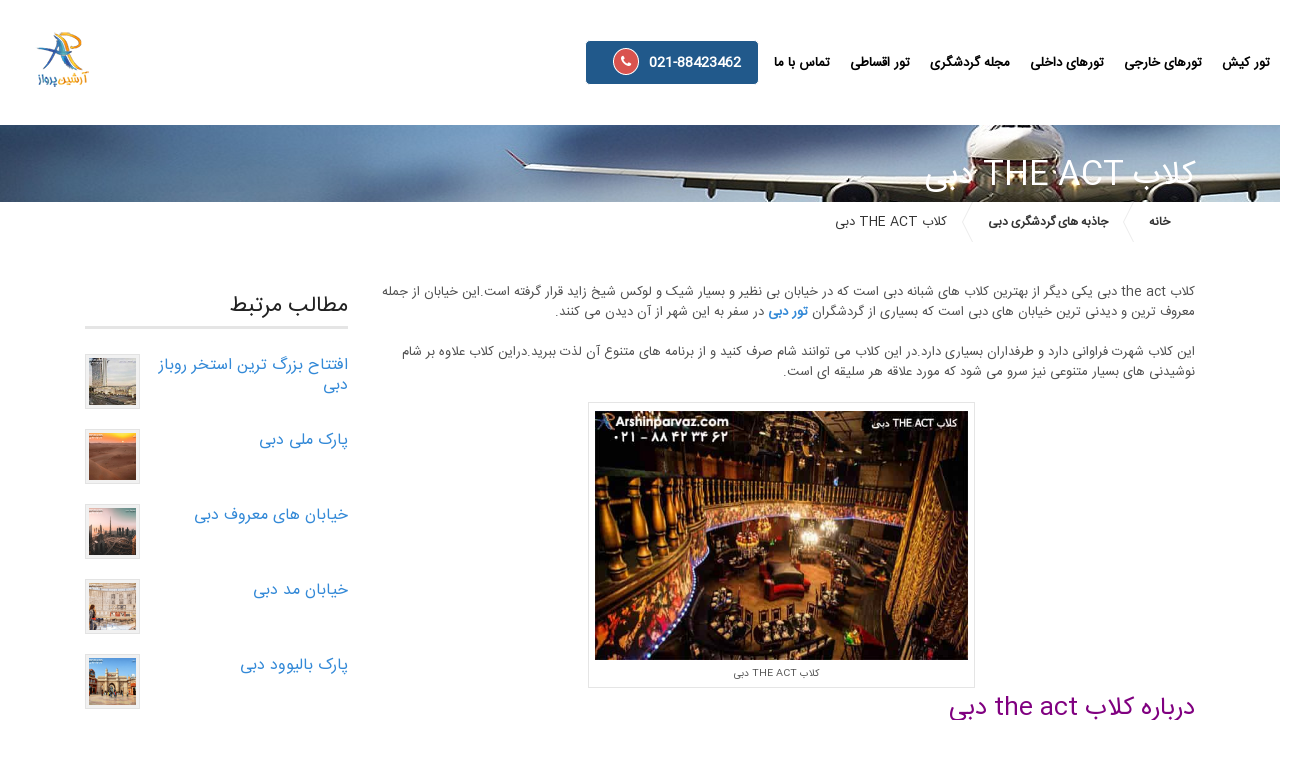

--- FILE ---
content_type: text/html; charset=UTF-8
request_url: https://arshinparvaz.com/%DA%A9%D9%84%D8%A7%D8%A8-the-act-%D8%AF%D8%A8%DB%8C
body_size: 20406
content:
<!DOCTYPE html>
<!--[if lt IE 7]><html class="no-js lt-ie9 lt-ie8 lt-ie7" lang="fa-IR" > <![endif]-->
<!--[if IE 7]><html class="no-js lt-ie9 lt-ie8" lang="fa-IR" > <![endif]-->
<!--[if IE 8]><html class="no-js lt-ie9" lang="fa-IR" > <![endif]-->
<!--[if gt IE 8]><!--><html class="no-js" lang="fa-IR" > <!--<![endif]--><head><link rel=”canonical” href=”https://www.arshinparvaz.com”><meta name="google-site-verification" content="xtKuXHAoLhSlPnF4-KrFRg40qYuvFblRXUkEgy1sB0c" /><meta charset="UTF-8" /><link data-optimized="2" rel="stylesheet" href="https://www.arshinparvaz.com/wp-content/litespeed/css/5eb58fb5bf22491633d29fcc3c408544.css?ver=e99c4" />
<!--[if lt IE 9]> <script src="https://html5shiv.googlecode.com/svn/trunk/html5.js"></script> <![endif]--><meta name="viewport" content="width=device-width, initial-scale=1.0, maximum-scale=5.0">
<!--[if IE 7]><link rel="stylesheet" href="https://www.arshinparvaz.com/wp-content/themes/tourpackage/stylesheet/ie7-style.css" /><link rel="stylesheet" href="https://www.arshinparvaz.com/wp-content/themes/tourpackage/stylesheet/font-awesome/font-awesome-ie7.min.css" />
<![endif]--><link rel="shortcut icon" href="https://www.arshinparvaz.com/wp-content/uploads/layerslider/Homepage-Slider/logo1-1.png" type="image/x-icon" /><meta property="og:image" content="https://www.arshinparvaz.com/wp-content/uploads/2019/02/کلاب-د-اکت-دبی-150x150.jpg"/><meta name="description" content="کلاب the act دبی یکی دیگر از بهترین کلاب های شبانه دبی است که در خیابان بی نظیر و بسیار شیک و لوکس شیخ زاید قرار گرفته است.این خیابان از جمله معروف ترین"/><link rel="canonical" href="https://arshinparvaz.com/%da%a9%d9%84%d8%a7%d8%a8-the-act-%d8%af%d8%a8%db%8c" /><meta property="og:locale" content="fa_IR" /><meta property="og:type" content="article" /><meta property="og:title" content="کلاب THE ACT دبی | آرشین پرواز" /><meta property="og:description" content="کلاب the act دبی یکی دیگر از بهترین کلاب های شبانه دبی است که در خیابان بی نظیر و بسیار شیک و لوکس شیخ زاید قرار گرفته است.این خیابان از جمله معروف ترین" /><meta property="og:url" content="https://arshinparvaz.com/%da%a9%d9%84%d8%a7%d8%a8-the-act-%d8%af%d8%a8%db%8c" /><meta property="og:site_name" content=" آرشین پرواز | مجری مستقیم تور مسافرتی داخلی و خارجی" /><meta property="article:publisher" content="https://www.facebook.com/people/ArshinParvaz-GhasreAria/100014136129780" /><meta property="article:section" content="دبی" /><meta property="article:published_time" content="2019-02-16T15:05:43+03:30" /><meta property="article:modified_time" content="2020-02-04T11:46:10+03:30" /><meta property="og:updated_time" content="2020-02-04T11:46:10+03:30" /><meta property="og:image" content="https://www.arshinparvaz.com/wp-content/uploads/2019/02/کلاب-د-اکت-دبی.jpg" /><meta property="og:image:secure_url" content="https://www.arshinparvaz.com/wp-content/uploads/2019/02/کلاب-د-اکت-دبی.jpg" /><meta property="og:image:width" content="600" /><meta property="og:image:height" content="400" /><meta property="og:image:alt" content="کلاب د اکت دبی" /> <script type='application/ld+json'>{"@context":"https:\/\/schema.org","@type":"Organization","url":"https:\/\/arshinparvaz.com\/","sameAs":["https:\/\/www.facebook.com\/people\/ArshinParvaz-GhasreAria\/100014136129780","https:\/\/www.instagram.com\/arshinparvaz\/","https:\/\/twitter.com\/ArshinParvaz"],"@id":"https:\/\/arshinparvaz.com\/#organization","name":"\u0622\u0698\u0627\u0646\u0633 \u0645\u0633\u0627\u0641\u0631\u062a\u06cc \u0622\u0631\u0634\u06cc\u0646 \u067e\u0631\u0648\u0627\u0632","logo":"https:\/\/arshinparvaz.com\/wp-content\/uploads\/layerslider\/Homepage-Slider\/logo1-1.png"}</script> <title>کلاب THE ACT دبی - آرشین پرواز | مجری مستقیم تور مسافرتی داخلی و خارجی</title><meta name="description" content="کلاب the act دبی یکی دیگر از بهترین کلاب های شبانه دبی است که در خیابان بی نظیر و بسیار شیک و لوکس شیخ زاید قرار گرفته است.این خیابان از جمله معروف ترین و"/><meta name="robots" content="index, follow, max-snippet:-1, max-video-preview:-1, max-image-preview:large"/><link rel="canonical" href="https://arshinparvaz.com/%da%a9%d9%84%d8%a7%d8%a8-the-act-%d8%af%d8%a8%db%8c" /><meta property="og:locale" content="fa_IR" /><meta property="og:type" content="article" /><meta property="og:title" content="کلاب THE ACT دبی - آرشین پرواز | مجری مستقیم تور مسافرتی داخلی و خارجی" /><meta property="og:description" content="کلاب the act دبی یکی دیگر از بهترین کلاب های شبانه دبی است که در خیابان بی نظیر و بسیار شیک و لوکس شیخ زاید قرار گرفته است.این خیابان از جمله معروف ترین و" /><meta property="og:url" content="https://arshinparvaz.com/%da%a9%d9%84%d8%a7%d8%a8-the-act-%d8%af%d8%a8%db%8c" /><meta property="og:site_name" content=" آرشین پرواز | مجری مستقیم تور مسافرتی داخلی و خارجی" /><meta property="article:section" content="جاذبه های گردشگری دبی" /><meta property="og:updated_time" content="2020-02-04T15:16:10+03:30" /><meta property="og:image" content="https://www.arshinparvaz.com/wp-content/uploads/2019/02/کلاب-د-اکت-دبی.jpg" /><meta property="og:image:secure_url" content="https://www.arshinparvaz.com/wp-content/uploads/2019/02/کلاب-د-اکت-دبی.jpg" /><meta property="og:image:width" content="600" /><meta property="og:image:height" content="400" /><meta property="og:image:alt" content="کلاب د اکت دبی" /><meta property="og:image:type" content="image/jpeg" /><meta property="article:published_time" content="2019-02-16T18:35:43+03:30" /><meta property="article:modified_time" content="2020-02-04T15:16:10+03:30" /><meta name="twitter:card" content="summary_large_image" /><meta name="twitter:title" content="کلاب THE ACT دبی - آرشین پرواز | مجری مستقیم تور مسافرتی داخلی و خارجی" /><meta name="twitter:description" content="کلاب the act دبی یکی دیگر از بهترین کلاب های شبانه دبی است که در خیابان بی نظیر و بسیار شیک و لوکس شیخ زاید قرار گرفته است.این خیابان از جمله معروف ترین و" /><meta name="twitter:image" content="https://www.arshinparvaz.com/wp-content/uploads/2019/02/کلاب-د-اکت-دبی.jpg" /><meta name="twitter:label1" content="نویسنده" /><meta name="twitter:data1" content="Arshinparvaz" /><meta name="twitter:label2" content="زمان خواندن" /><meta name="twitter:data2" content="1 دقیقه" /> <script type="application/ld+json" class="rank-math-schema">{"@context":"https://schema.org","@graph":[{"@type":["Person","Organization"],"@id":"https://arshinparvaz.com/#person","name":" \u0622\u0631\u0634\u06cc\u0646 \u067e\u0631\u0648\u0627\u0632 | \u0645\u062c\u0631\u06cc \u0645\u0633\u062a\u0642\u06cc\u0645 \u062a\u0648\u0631 \u0645\u0633\u0627\u0641\u0631\u062a\u06cc \u062f\u0627\u062e\u0644\u06cc \u0648 \u062e\u0627\u0631\u062c\u06cc"},{"@type":"WebSite","@id":"https://arshinparvaz.com/#website","url":"https://arshinparvaz.com","name":" \u0622\u0631\u0634\u06cc\u0646 \u067e\u0631\u0648\u0627\u0632 | \u0645\u062c\u0631\u06cc \u0645\u0633\u062a\u0642\u06cc\u0645 \u062a\u0648\u0631 \u0645\u0633\u0627\u0641\u0631\u062a\u06cc \u062f\u0627\u062e\u0644\u06cc \u0648 \u062e\u0627\u0631\u062c\u06cc","publisher":{"@id":"https://arshinparvaz.com/#person"},"inLanguage":"fa-IR"},{"@type":"ImageObject","@id":"https://www.arshinparvaz.com/wp-content/uploads/2019/02/\u06a9\u0644\u0627\u0628-\u062f-\u0627\u06a9\u062a-\u062f\u0628\u06cc.jpg","url":"https://www.arshinparvaz.com/wp-content/uploads/2019/02/\u06a9\u0644\u0627\u0628-\u062f-\u0627\u06a9\u062a-\u062f\u0628\u06cc.jpg","width":"600","height":"400","caption":"\u06a9\u0644\u0627\u0628 \u062f \u0627\u06a9\u062a \u062f\u0628\u06cc","inLanguage":"fa-IR"},{"@type":"WebPage","@id":"https://arshinparvaz.com/%da%a9%d9%84%d8%a7%d8%a8-the-act-%d8%af%d8%a8%db%8c#webpage","url":"https://arshinparvaz.com/%da%a9%d9%84%d8%a7%d8%a8-the-act-%d8%af%d8%a8%db%8c","name":"\u06a9\u0644\u0627\u0628 THE ACT \u062f\u0628\u06cc - \u0622\u0631\u0634\u06cc\u0646 \u067e\u0631\u0648\u0627\u0632 | \u0645\u062c\u0631\u06cc \u0645\u0633\u062a\u0642\u06cc\u0645 \u062a\u0648\u0631 \u0645\u0633\u0627\u0641\u0631\u062a\u06cc \u062f\u0627\u062e\u0644\u06cc \u0648 \u062e\u0627\u0631\u062c\u06cc","datePublished":"2019-02-16T18:35:43+03:30","dateModified":"2020-02-04T15:16:10+03:30","isPartOf":{"@id":"https://arshinparvaz.com/#website"},"primaryImageOfPage":{"@id":"https://www.arshinparvaz.com/wp-content/uploads/2019/02/\u06a9\u0644\u0627\u0628-\u062f-\u0627\u06a9\u062a-\u062f\u0628\u06cc.jpg"},"inLanguage":"fa-IR"},{"@type":"Person","@id":"https://arshinparvaz.com/author/arshnprvzteh","name":"Arshinparvaz","url":"https://arshinparvaz.com/author/arshnprvzteh","image":{"@type":"ImageObject","@id":"https://www.arshinparvaz.com/wp-content/litespeed/avatar/9ba8e7b72b1cf76068c59b471592245c.jpg?ver=1768135250","url":"https://www.arshinparvaz.com/wp-content/litespeed/avatar/9ba8e7b72b1cf76068c59b471592245c.jpg?ver=1768135250","caption":"Arshinparvaz","inLanguage":"fa-IR"}},{"@type":"BlogPosting","headline":"\u06a9\u0644\u0627\u0628 THE ACT \u062f\u0628\u06cc - \u0622\u0631\u0634\u06cc\u0646 \u067e\u0631\u0648\u0627\u0632 | \u0645\u062c\u0631\u06cc \u0645\u0633\u062a\u0642\u06cc\u0645 \u062a\u0648\u0631 \u0645\u0633\u0627\u0641\u0631\u062a\u06cc \u062f\u0627\u062e\u0644\u06cc \u0648 \u062e\u0627\u0631\u062c\u06cc","datePublished":"2019-02-16T18:35:43+03:30","dateModified":"2020-02-04T15:16:10+03:30","articleSection":"\u062c\u0627\u0630\u0628\u0647 \u0647\u0627\u06cc \u06af\u0631\u062f\u0634\u06af\u0631\u06cc \u062f\u0628\u06cc, \u062f\u0628\u06cc","author":{"@id":"https://arshinparvaz.com/author/arshnprvzteh","name":"Arshinparvaz"},"publisher":{"@id":"https://arshinparvaz.com/#person"},"description":"\u06a9\u0644\u0627\u0628 the act \u062f\u0628\u06cc \u06cc\u06a9\u06cc \u062f\u06cc\u06af\u0631 \u0627\u0632 \u0628\u0647\u062a\u0631\u06cc\u0646 \u06a9\u0644\u0627\u0628 \u0647\u0627\u06cc \u0634\u0628\u0627\u0646\u0647 \u062f\u0628\u06cc \u0627\u0633\u062a \u06a9\u0647 \u062f\u0631 \u062e\u06cc\u0627\u0628\u0627\u0646 \u0628\u06cc \u0646\u0638\u06cc\u0631 \u0648 \u0628\u0633\u06cc\u0627\u0631 \u0634\u06cc\u06a9 \u0648 \u0644\u0648\u06a9\u0633 \u0634\u06cc\u062e \u0632\u0627\u06cc\u062f \u0642\u0631\u0627\u0631 \u06af\u0631\u0641\u062a\u0647 \u0627\u0633\u062a.\u0627\u06cc\u0646 \u062e\u06cc\u0627\u0628\u0627\u0646 \u0627\u0632 \u062c\u0645\u0644\u0647 \u0645\u0639\u0631\u0648\u0641 \u062a\u0631\u06cc\u0646 \u0648","name":"\u06a9\u0644\u0627\u0628 THE ACT \u062f\u0628\u06cc - \u0622\u0631\u0634\u06cc\u0646 \u067e\u0631\u0648\u0627\u0632 | \u0645\u062c\u0631\u06cc \u0645\u0633\u062a\u0642\u06cc\u0645 \u062a\u0648\u0631 \u0645\u0633\u0627\u0641\u0631\u062a\u06cc \u062f\u0627\u062e\u0644\u06cc \u0648 \u062e\u0627\u0631\u062c\u06cc","@id":"https://arshinparvaz.com/%da%a9%d9%84%d8%a7%d8%a8-the-act-%d8%af%d8%a8%db%8c#richSnippet","isPartOf":{"@id":"https://arshinparvaz.com/%da%a9%d9%84%d8%a7%d8%a8-the-act-%d8%af%d8%a8%db%8c#webpage"},"image":{"@id":"https://www.arshinparvaz.com/wp-content/uploads/2019/02/\u06a9\u0644\u0627\u0628-\u062f-\u0627\u06a9\u062a-\u062f\u0628\u06cc.jpg"},"inLanguage":"fa-IR","mainEntityOfPage":{"@id":"https://arshinparvaz.com/%da%a9%d9%84%d8%a7%d8%a8-the-act-%d8%af%d8%a8%db%8c#webpage"}}]}</script> <link rel='dns-prefetch' href='//www.arshinparvaz.com' /><link rel='dns-prefetch' href='//use.fontawesome.com' /><link rel="alternate" type="application/rss+xml" title=" آرشین پرواز | مجری مستقیم تور مسافرتی داخلی و خارجی &raquo; خوراک" href="https://arshinparvaz.com/feed" /><link rel="alternate" type="application/rss+xml" title=" آرشین پرواز | مجری مستقیم تور مسافرتی داخلی و خارجی &raquo; خوراک دیدگاه‌ها" href="https://arshinparvaz.com/comments/feed" /><link rel="alternate" type="application/rss+xml" title=" آرشین پرواز | مجری مستقیم تور مسافرتی داخلی و خارجی &raquo; کلاب THE ACT دبی خوراک دیدگاه‌ها" href="https://arshinparvaz.com/%da%a9%d9%84%d8%a7%d8%a8-the-act-%d8%af%d8%a8%db%8c/feed" /> <script type="text/javascript" async="async" src="https://www.arshinparvaz.com/wp-includes/js/jquery/jquery.min.js" id="jquery-core-js"></script> <script data-optimized="1" type="litespeed/javascript" data-src="https://www.arshinparvaz.com/wp-content/litespeed/js/bc6f53896d4dbb43af35990c29a1eca8.js?ver=1eca8" id="jquery-migrate-js"></script> <script data-optimized="1" type="litespeed/javascript" data-src="https://www.arshinparvaz.com/wp-content/litespeed/js/ffefc7347ab7ebc4c3761d49d64eb789.js?ver=eb789" id="fitvids-js"></script> <link rel="https://api.w.org/" href="https://arshinparvaz.com/wp-json/" /><link rel="alternate" title="JSON" type="application/json" href="https://arshinparvaz.com/wp-json/wp/v2/posts/42697" /><link rel="EditURI" type="application/rsd+xml" title="RSD" href="https://arshinparvaz.com/xmlrpc.php?rsd" /><link rel='shortlink' href='https://arshinparvaz.com/?p=42697' /><link rel="alternate" title="oEmbed (JSON)" type="application/json+oembed" href="https://arshinparvaz.com/wp-json/oembed/1.0/embed?url=https%3A%2F%2Farshinparvaz.com%2F%25da%25a9%25d9%2584%25d8%25a7%25d8%25a8-the-act-%25d8%25af%25d8%25a8%25db%258c" /><link rel="alternate" title="oEmbed (XML)" type="text/xml+oembed" href="https://arshinparvaz.com/wp-json/oembed/1.0/embed?url=https%3A%2F%2Farshinparvaz.com%2F%25da%25a9%25d9%2584%25d8%25a7%25d8%25a8-the-act-%25d8%25af%25d8%25a8%25db%258c&#038;format=xml" />
<!--[if lt IE 9]><style type="text/css">div.shortcode-dropcap.circle,
	div.anythingSlider .anythingControls ul a, .flex-control-nav li a, 
	.nivo-controlNav a, ls-bottom-slidebuttons a{
		z-index: 1000;
		position: relative;
		behavior: url(https://www.arshinparvaz.com/wp-content/themes/tourpackage/stylesheet/ie-fix/PIE.php);
	}

	ul.gdl-accordion li, ul.gdl-toggle-box li{ overflow: hidden; }</style><![endif]--><meta name="generator" content="Powered by WPBakery Page Builder - drag and drop page builder for WordPress."/><link rel="icon" href="https://www.arshinparvaz.com/wp-content/uploads/2016/11/cropped-پرواز-1-32x32.png" sizes="32x32" /><link rel="icon" href="https://www.arshinparvaz.com/wp-content/uploads/2016/11/cropped-پرواز-1-192x192.png" sizes="192x192" /><link rel="apple-touch-icon" href="https://www.arshinparvaz.com/wp-content/uploads/2016/11/cropped-پرواز-1-180x180.png" /><meta name="msapplication-TileImage" content="https://www.arshinparvaz.com/wp-content/uploads/2016/11/cropped-پرواز-1-270x270.png" />
<noscript><style>.wpb_animate_when_almost_visible { opacity: 1; }</style></noscript>
 <script type="litespeed/javascript" data-src="https://www.googletagmanager.com/gtag/js?id=UA-141906076-1"></script> <script type="litespeed/javascript">window.dataLayer=window.dataLayer||[];function gtag(){dataLayer.push(arguments)}
gtag('js',new Date());gtag('config','UA-141906076-1')</script>  <script async src="https://www.arshinparvaz.com/wp-content/themes/tourpackage/javascript/jquery.min.js"></script> <script data-optimized="1" type="litespeed/javascript" data-src="https://www.arshinparvaz.com/wp-content/litespeed/js/90b41586c86edb54c57d81216fdc99d4.js?ver=c99d4"></script>  <script>(function(w,d,s,l,i){w[l]=w[l]||[];w[l].push({'gtm.start':
new Date().getTime(),event:'gtm.js'});var f=d.getElementsByTagName(s)[0],
j=d.createElement(s),dl=l!='dataLayer'?'&l='+l:'';j.async=true;j.src=
'https://www.googletagmanager.com/gtm.js?id='+i+dl;f.parentNode.insertBefore(j,f);
})(window,document,'script','dataLayer','GTM-MCK3VXZ');</script> </head><body data-rsssl=1 class="home page-template-default page page-id-3896 logged-in admin-bar  customize-support"><div class="body-outer-wrapper " ><div class="body-wrapper"><div class="header-outer-wrapper no-top-slider"><div class="header-area-wrapper"><div class="header-wrapper boxed-style"><div class="header-container"><div class="logo-wrapper">
<a href="https://arshinparvaz.com"><img data-lazyloaded="1" src="[data-uri]" width="100" height="80" data-src="https://www.arshinparvaz.com/wp-content/uploads/layerslider/Homepage-Slider/logo1-1.png" alt="لوگوی ارشین پرواز"/></a></div><div class="gdl-navigation-wrapper"><div class="responsive-menu-wrapper"><select id="menu-%d9%85%d9%86%d9%88" class="menu dropdown-menu"><option value="" class="blank">منو</option><option class="menu-item menu-item-type-post_type menu-item-object-page menu-item-35874 menu-item-depth-0" value="https://arshinparvaz.com/%d8%aa%d9%88%d8%b1-%da%a9%db%8c%d8%b4">تور کیش</option><option class="menu-item menu-item-type-post_type menu-item-object-page menu-item-has-children menu-item-12989 menu-item-depth-0" value="https://arshinparvaz.com/%d8%aa%d9%88%d8%b1%d9%87%d8%a7%db%8c-%d8%ae%d8%a7%d8%b1%d8%ac%db%8c">تورهای خارجی</option><option class="menu-item menu-item-type-post_type menu-item-object-page menu-item-has-children menu-item-13003 menu-item-depth-1" value="https://arshinparvaz.com/%d8%aa%d9%88%d8%b1-%d8%aa%d8%b1%da%a9%db%8c%d9%87">- تور ترکیه</option><option class="menu-item menu-item-type-post_type menu-item-object-page menu-item-13019 menu-item-depth-2" value="https://arshinparvaz.com/istanbul-tour">- - تور استانبول</option><option class="menu-item menu-item-type-post_type menu-item-object-page menu-item-13018 menu-item-depth-2" value="https://arshinparvaz.com/%d8%aa%d9%88%d8%b1-%d8%a2%d9%86%d8%aa%d8%a7%d9%84%db%8c%d8%a7">- - تور آنتالیا</option><option class="menu-item menu-item-type-post_type menu-item-object-page menu-item-52984 menu-item-depth-2" value="https://arshinparvaz.com/%d8%aa%d9%88%d8%b1-%da%a9%d9%88%d8%b4-%d8%a2%d8%af%d8%a7%d8%b3%db%8c">- - تور کوش آداسی</option><option class="menu-item menu-item-type-post_type menu-item-object-page menu-item-has-children menu-item-53043 menu-item-depth-1" value="https://arshinparvaz.com/%d8%aa%d9%88%d8%b1-%d8%aa%d8%a7%db%8c%d9%84%d9%86%d8%af">- تور تایلند</option><option class="menu-item menu-item-type-post_type menu-item-object-page menu-item-53042 menu-item-depth-2" value="https://arshinparvaz.com/%d8%aa%d9%88%d8%b1-%d9%be%d9%88%da%a9%d8%aa">- - تور پوکت</option><option class="menu-item menu-item-type-post_type menu-item-object-page menu-item-53041 menu-item-depth-2" value="https://arshinparvaz.com/%d8%aa%d9%88%d8%b1-%d9%be%d8%a7%d8%aa%d8%a7%db%8c%d8%a7">- - تور پاتایا</option><option class="menu-item menu-item-type-post_type menu-item-object-page menu-item-has-children menu-item-52906 menu-item-depth-1" value="https://arshinparvaz.com/%d9%82%db%8c%d9%85%d8%aa-%d8%aa%d9%88%d8%b1-%da%af%d8%b1%d8%ac%d8%b3%d8%aa%d8%a7%d9%86">- تور گرجستان</option><option class="menu-item menu-item-type-post_type menu-item-object-page menu-item-52908 menu-item-depth-2" value="https://arshinparvaz.com/%d8%aa%d9%88%d8%b1-%d8%aa%d9%81%d9%84%db%8c%d8%b3-2">- - تور تفلیس</option><option class="menu-item menu-item-type-post_type menu-item-object-page menu-item-53000 menu-item-depth-2" value="https://arshinparvaz.com/%d8%aa%d9%88%d8%b1-%d8%aa%d8%b1%da%a9%db%8c%d8%a8%db%8c-%da%af%d8%b1%d8%ac%d8%b3%d8%aa%d8%a7%d9%86">- - تور ترکیبی گرجستان</option><option class="menu-item menu-item-type-post_type menu-item-object-page menu-item-13005 menu-item-depth-1" value="https://arshinparvaz.com/%d8%aa%d9%88%d8%b1-%d8%af%d8%a8%db%8c">- تور دبی</option><option class="menu-item menu-item-type-post_type menu-item-object-page menu-item-53025 menu-item-depth-1" value="https://arshinparvaz.com/%d8%aa%d9%88%d8%b1-%d8%a7%d8%b1%d9%85%d9%86%d8%b3%d8%aa%d8%a7%d9%86">- تور ارمنستان</option><option class="menu-item menu-item-type-post_type menu-item-object-page menu-item-has-children menu-item-12990 menu-item-depth-0" value="https://arshinparvaz.com/%d8%aa%d9%88%d8%b1%d9%87%d8%a7%db%8c-%d8%af%d8%a7%d8%ae%d9%84%db%8c">تورهای داخلی</option><option class="menu-item menu-item-type-post_type menu-item-object-page menu-item-48730 menu-item-depth-1" value="https://arshinparvaz.com/%d8%aa%d9%88%d8%b1-%d9%85%d8%b4%d9%87%d8%af">- تور مشهد</option><option class="menu-item menu-item-type-post_type menu-item-object-page menu-item-13011 menu-item-depth-1" value="https://arshinparvaz.com/qeshmtour">- تور قشم</option><option class="menu-item menu-item-type-post_type menu-item-object-page menu-item-31253 menu-item-depth-1" value="https://arshinparvaz.com/%d8%aa%d9%88%d8%b1-%d9%85%d8%b4%d9%87%d8%af-%d9%82%d8%b7%d8%a7%d8%b1">- مشهد با قطار</option><option class="menu-item menu-item-type-post_type menu-item-object-page menu-item-53078 menu-item-depth-1" value="https://arshinparvaz.com/%d8%aa%d9%88%d8%b1-%da%86%d8%a7%d8%a8%d9%87%d8%a7%d8%b1">- تور چابهار</option><option class="menu-item menu-item-type-post_type menu-item-object-page menu-item-50359 menu-item-depth-0" value="https://arshinparvaz.com/%d9%85%d8%ac%d9%84%d9%87-%da%af%d8%b1%d8%af%d8%b4%da%af%d8%b1%db%8c">مجله گردشگری</option><option class="menu-item menu-item-type-post_type menu-item-object-page menu-item-53098 menu-item-depth-0" value="https://arshinparvaz.com/%d8%aa%d9%88%d8%b1-%d8%a7%d9%82%d8%b3%d8%a7%d8%b7%db%8c">تور اقساطی</option><option class="menu-item menu-item-type-post_type menu-item-object-page menu-item-41254 menu-item-depth-0" value="https://arshinparvaz.com/%d8%aa%d9%85%d8%a7%d8%b3-%d8%a8%d8%a7-%d9%85%d8%a7">تماس با ما</option><option class="menu-item menu-item-type-custom menu-item-object-custom menu-item-42442 menu-item-depth-0" value="tel:02188423462"><i class="fa fa-phone"></i>021-88423462</option>
</select></div><div class="clear"></div><div class="navigation-wrapper "><div class="main-superfish-wrapper" id="main-superfish-wrapper" ><ul id="menu-%d9%85%d9%86%d9%88-1" class="sf-menu"><li id="menu-item-35874" class="menu-item menu-item-type-post_type menu-item-object-page menu-item-35874"><a href="https://arshinparvaz.com/%d8%aa%d9%88%d8%b1-%da%a9%db%8c%d8%b4">تور کیش</a></li><li id="menu-item-12989" class="menu-item menu-item-type-post_type menu-item-object-page menu-item-has-children menu-item-12989"><a href="https://arshinparvaz.com/%d8%aa%d9%88%d8%b1%d9%87%d8%a7%db%8c-%d8%ae%d8%a7%d8%b1%d8%ac%db%8c">تورهای خارجی</a><ul class="sub-menu"><li id="menu-item-13003" class="menu-item menu-item-type-post_type menu-item-object-page menu-item-has-children menu-item-13003"><a href="https://arshinparvaz.com/%d8%aa%d9%88%d8%b1-%d8%aa%d8%b1%da%a9%db%8c%d9%87">تور ترکیه</a><ul class="sub-menu"><li id="menu-item-13019" class="menu-item menu-item-type-post_type menu-item-object-page menu-item-13019"><a href="https://arshinparvaz.com/istanbul-tour">تور استانبول</a></li><li id="menu-item-13018" class="menu-item menu-item-type-post_type menu-item-object-page menu-item-13018"><a href="https://arshinparvaz.com/%d8%aa%d9%88%d8%b1-%d8%a2%d9%86%d8%aa%d8%a7%d9%84%db%8c%d8%a7">تور آنتالیا</a></li><li id="menu-item-52984" class="menu-item menu-item-type-post_type menu-item-object-page menu-item-52984"><a href="https://arshinparvaz.com/%d8%aa%d9%88%d8%b1-%da%a9%d9%88%d8%b4-%d8%a2%d8%af%d8%a7%d8%b3%db%8c">تور کوش آداسی</a></li></ul></li><li id="menu-item-53043" class="menu-item menu-item-type-post_type menu-item-object-page menu-item-has-children menu-item-53043"><a href="https://arshinparvaz.com/%d8%aa%d9%88%d8%b1-%d8%aa%d8%a7%db%8c%d9%84%d9%86%d8%af">تور تایلند</a><ul class="sub-menu"><li id="menu-item-53042" class="menu-item menu-item-type-post_type menu-item-object-page menu-item-53042"><a href="https://arshinparvaz.com/%d8%aa%d9%88%d8%b1-%d9%be%d9%88%da%a9%d8%aa">تور پوکت</a></li><li id="menu-item-53041" class="menu-item menu-item-type-post_type menu-item-object-page menu-item-53041"><a href="https://arshinparvaz.com/%d8%aa%d9%88%d8%b1-%d9%be%d8%a7%d8%aa%d8%a7%db%8c%d8%a7">تور پاتایا</a></li></ul></li><li id="menu-item-52906" class="menu-item menu-item-type-post_type menu-item-object-page menu-item-has-children menu-item-52906"><a href="https://arshinparvaz.com/%d9%82%db%8c%d9%85%d8%aa-%d8%aa%d9%88%d8%b1-%da%af%d8%b1%d8%ac%d8%b3%d8%aa%d8%a7%d9%86">تور گرجستان</a><ul class="sub-menu"><li id="menu-item-52908" class="menu-item menu-item-type-post_type menu-item-object-page menu-item-52908"><a href="https://arshinparvaz.com/%d8%aa%d9%88%d8%b1-%d8%aa%d9%81%d9%84%db%8c%d8%b3-2">تور تفلیس</a></li><li id="menu-item-53000" class="menu-item menu-item-type-post_type menu-item-object-page menu-item-53000"><a href="https://arshinparvaz.com/%d8%aa%d9%88%d8%b1-%d8%aa%d8%b1%da%a9%db%8c%d8%a8%db%8c-%da%af%d8%b1%d8%ac%d8%b3%d8%aa%d8%a7%d9%86">تور ترکیبی گرجستان</a></li></ul></li><li id="menu-item-13005" class="menu-item menu-item-type-post_type menu-item-object-page menu-item-13005"><a href="https://arshinparvaz.com/%d8%aa%d9%88%d8%b1-%d8%af%d8%a8%db%8c">تور دبی</a></li><li id="menu-item-53025" class="menu-item menu-item-type-post_type menu-item-object-page menu-item-53025"><a href="https://arshinparvaz.com/%d8%aa%d9%88%d8%b1-%d8%a7%d8%b1%d9%85%d9%86%d8%b3%d8%aa%d8%a7%d9%86">تور ارمنستان</a></li></ul></li><li id="menu-item-12990" class="menu-item menu-item-type-post_type menu-item-object-page menu-item-has-children menu-item-12990"><a href="https://arshinparvaz.com/%d8%aa%d9%88%d8%b1%d9%87%d8%a7%db%8c-%d8%af%d8%a7%d8%ae%d9%84%db%8c">تورهای داخلی</a><ul class="sub-menu"><li id="menu-item-48730" class="menu-item menu-item-type-post_type menu-item-object-page menu-item-48730"><a href="https://arshinparvaz.com/%d8%aa%d9%88%d8%b1-%d9%85%d8%b4%d9%87%d8%af">تور مشهد</a></li><li id="menu-item-13011" class="menu-item menu-item-type-post_type menu-item-object-page menu-item-13011"><a href="https://arshinparvaz.com/qeshmtour">تور قشم</a></li><li id="menu-item-31253" class="menu-item menu-item-type-post_type menu-item-object-page menu-item-31253"><a href="https://arshinparvaz.com/%d8%aa%d9%88%d8%b1-%d9%85%d8%b4%d9%87%d8%af-%d9%82%d8%b7%d8%a7%d8%b1">مشهد با قطار</a></li><li id="menu-item-53078" class="menu-item menu-item-type-post_type menu-item-object-page menu-item-53078"><a href="https://arshinparvaz.com/%d8%aa%d9%88%d8%b1-%da%86%d8%a7%d8%a8%d9%87%d8%a7%d8%b1">تور چابهار</a></li></ul></li><li id="menu-item-50359" class="menu-item menu-item-type-post_type menu-item-object-page menu-item-50359"><a href="https://arshinparvaz.com/%d9%85%d8%ac%d9%84%d9%87-%da%af%d8%b1%d8%af%d8%b4%da%af%d8%b1%db%8c">مجله گردشگری</a></li><li id="menu-item-53098" class="menu-item menu-item-type-post_type menu-item-object-page menu-item-53098"><a href="https://arshinparvaz.com/%d8%aa%d9%88%d8%b1-%d8%a7%d9%82%d8%b3%d8%a7%d8%b7%db%8c">تور اقساطی</a></li><li id="menu-item-41254" class="menu-item menu-item-type-post_type menu-item-object-page menu-item-41254"><a href="https://arshinparvaz.com/%d8%aa%d9%85%d8%a7%d8%b3-%d8%a8%d8%a7-%d9%85%d8%a7">تماس با ما</a></li><li id="menu-item-42442" class="menu-item menu-item-type-custom menu-item-object-custom menu-item-42442"><a href="tel:02188423462"><i class="fa fa-phone"></i>021-88423462</a></li></ul><div class="clear"></div></div><div class="clear"></div></div><div class="clear"></div></div><div class="clear"></div></div></div></div><div class="page-header-wrapper gdl-container-color boxed-style gdl-border-x bottom"><div class="page-header-overlay"></div><div class="page-header-container container"><h1 class="page-header-title">کلاب THE ACT دبی</h1><div class="clear"></div></div></div></div><div class="container"><div class="row"><div class="col-lg-12 col-md-12 col-sm-12 hidden-xs m-t pdl0"><nav class="hwp-breadcrumb box" itemprop="breadcrumb"><div class="breadcrumb_wrap">
<a href="https://arshinparvaz.com">خانه</a><i></i><a href="https://arshinparvaz.com/تور/%d8%ac%d8%a7%d8%b0%d8%a8%d9%87-%d9%87%d8%a7%db%8c-%da%af%d8%b1%d8%af%d8%b4%da%af%d8%b1%db%8c-%d8%af%d8%a8%db%8c">جاذبه های گردشگری دبی</a><i></i>کلاب THE ACT دبی</div></nav></div></div></div><div class="content-outer-wrapper"><div class="content-wrapper container main "><div id="post-42697" class="post-42697 post type-post status-publish format-standard has-post-thumbnail hentry category-1983 category-4160"><div class="page-wrapper single-blog single-sidebar right-sidebar"><div class="row gdl-page-row-wrapper blog-white"><div class="gdl-page-left mb0 nine columns column-right"><div class="row"><div class="gdl-page-item mb0 pb20 gdl-blog-full twelve columns"><div class="blog-media-wrapper gdl-image"></div><div class="blog-content-wrapper"><div class="blog-content"><p>کلاب the act دبی یکی دیگر از بهترین کلاب های شبانه دبی است که در خیابان بی نظیر و بسیار شیک و لوکس شیخ زاید قرار گرفته است.این خیابان از جمله معروف ترین و دیدنی ترین خیابان های دبی است که بسیاری از گردشگران <strong><a href="https://www.arshinparvaz.com/%d8%aa%d9%88%d8%b1-%d8%af%d8%a8%db%8c">تور دبی</a></strong> در سفر به این شهر از آن دیدن می کنند.</p><p>این کلاب شهرت فراوانی دارد و طرفداران بسیاری دارد.در این کلاب می توانند شام صرف کنید و از برنامه های متنوع آن لذت ببرید.دراین کلاب علاوه بر شام نوشیدنی های بسیار متنوعی نیز سرو می شود که مورد علاقه هر سلیقه ای است.</p><div id="attachment_42700" style="width: 387px" class="wp-caption aligncenter"><img data-lazyloaded="1" src="[data-uri]" fetchpriority="high" decoding="async" aria-describedby="caption-attachment-42700" class=" wp-image-42700" data-src="https://www.arshinparvaz.com/wp-content/uploads/2019/02/کلاب-THE-ACT-دبی-300x200.jpg" alt="کلاب THE ACT دبی" width="377" height="251" data-srcset="https://www.arshinparvaz.com/wp-content/uploads/2019/02/کلاب-THE-ACT-دبی-300x200.jpg 300w, https://www.arshinparvaz.com/wp-content/uploads/2019/02/کلاب-THE-ACT-دبی.jpg 600w" data-sizes="(max-width: 377px) 100vw, 377px" /><p id="caption-attachment-42700" class="wp-caption-text">کلاب THE ACT دبی</p></div><h2><span style="color: #800080;">درباره کلاب the act دبی</span></h2><p>این کلاب یکی از بهترین تفریحات شبانه دبی است که در ایجاد سرگرمی های زنده تخصص بالایی دارد.در این کلاب انواع نمایش های بی نظیر( تراژدی, کنسرتو&#8230;) را خواهید دید.این کلاب امروزه اجراهای جدیدی نیز ارائه می دهد.</p><p>پیشنهاد می کنیم اگر به دنبال یک شب خاطره انگیز و البته دیدن اجراهای بسیار خاص و دیدنی هستید حتما به این کلاب سر بزنید و از نمایش های ویژه آن لذت ببرید.در نگاه اول شاید رفتن و گذراندن شب دراین کلاب خسته کننده و کسل کننده به نظر بیاید ولی این خلاف چیزی است که در واقعیت وجود دارد.</p><div id="attachment_42699" style="width: 387px" class="wp-caption aligncenter"><img data-lazyloaded="1" src="[data-uri]" decoding="async" aria-describedby="caption-attachment-42699" class=" wp-image-42699" data-src="https://www.arshinparvaz.com/wp-content/uploads/2019/02/کلاب-THE-ACT-دبی-امارات-300x200.jpg" alt="کلاب THE ACT دبی امارات" width="377" height="251" data-srcset="https://www.arshinparvaz.com/wp-content/uploads/2019/02/کلاب-THE-ACT-دبی-امارات-300x200.jpg 300w, https://www.arshinparvaz.com/wp-content/uploads/2019/02/کلاب-THE-ACT-دبی-امارات.jpg 600w" data-sizes="(max-width: 377px) 100vw, 377px" /><p id="caption-attachment-42699" class="wp-caption-text">کلاب THE ACT دبی امارات</p></div><p>طراحی این کلاب شما را از دبی خارج خواهد کرد و این تصور را به شما خواهد داد که شب خود را در کلاب های شبانه نیویورک سپری کرده اید.دیوارها, لوسترها, طرح های روی دیوار,صحنه ها وبسیاری موارد دیگر شبیه به کلاب های نیویورک است.</p><p>منوی این کلاب در روزهای یکشنبه بسیار متنوع است و ترکیبی از غذاهای ژاپنی و پرو است.در سفر به دبی هرگز از بازدید از این کلاب را فراموش نکنید.این یک پیشنهاد ویژه برای مسافران تور دبی است.</p><p>هتل های نزدیک این کلاب : Shangri-la dubai \ emirate grand \ dusit thani</p><p>جاذبه های گردشگری نزدیک کلاب the act دبی : برج الخلیفه – آبنمای دبی – پارک زبیل</p><div id='wpd-post-rating' class='wpd-not-rated'><div class='wpd-rating-wrap'><div class='wpd-rating-left'></div><div class='wpd-rating-data'><div class='wpd-rating-value'>
<span class='wpdrv'>0</span>
<span class='wpdrc'>0</span>
<span class='wpdrt'>votes</span></div><div class='wpd-rating-title'>Article Rating</div><div class='wpd-rating-stars'><svg xmlns='https://www.w3.org/2000/svg' viewBox='0 0 24 24'><path d='M0 0h24v24H0z' fill='none'/><path class='wpd-star' d='M12 17.27L18.18 21l-1.64-7.03L22 9.24l-7.19-.61L12 2 9.19 8.63 2 9.24l5.46 4.73L5.82 21z'/><path d='M0 0h24v24H0z' fill='none'/></svg><svg xmlns='https://www.w3.org/2000/svg' viewBox='0 0 24 24'><path d='M0 0h24v24H0z' fill='none'/><path class='wpd-star' d='M12 17.27L18.18 21l-1.64-7.03L22 9.24l-7.19-.61L12 2 9.19 8.63 2 9.24l5.46 4.73L5.82 21z'/><path d='M0 0h24v24H0z' fill='none'/></svg><svg xmlns='https://www.w3.org/2000/svg' viewBox='0 0 24 24'><path d='M0 0h24v24H0z' fill='none'/><path class='wpd-star' d='M12 17.27L18.18 21l-1.64-7.03L22 9.24l-7.19-.61L12 2 9.19 8.63 2 9.24l5.46 4.73L5.82 21z'/><path d='M0 0h24v24H0z' fill='none'/></svg><svg xmlns='https://www.w3.org/2000/svg' viewBox='0 0 24 24'><path d='M0 0h24v24H0z' fill='none'/><path class='wpd-star' d='M12 17.27L18.18 21l-1.64-7.03L22 9.24l-7.19-.61L12 2 9.19 8.63 2 9.24l5.46 4.73L5.82 21z'/><path d='M0 0h24v24H0z' fill='none'/></svg><svg xmlns='https://www.w3.org/2000/svg' viewBox='0 0 24 24'><path d='M0 0h24v24H0z' fill='none'/><path class='wpd-star' d='M12 17.27L18.18 21l-1.64-7.03L22 9.24l-7.19-.61L12 2 9.19 8.63 2 9.24l5.46 4.73L5.82 21z'/><path d='M0 0h24v24H0z' fill='none'/></svg></div><div class='wpd-rate-starts'><svg xmlns='https://www.w3.org/2000/svg' viewBox='0 0 24 24'><path d='M0 0h24v24H0z' fill='none'/><path class='wpd-star' d='M12 17.27L18.18 21l-1.64-7.03L22 9.24l-7.19-.61L12 2 9.19 8.63 2 9.24l5.46 4.73L5.82 21z'/><path d='M0 0h24v24H0z' fill='none'/></svg><svg xmlns='https://www.w3.org/2000/svg' viewBox='0 0 24 24'><path d='M0 0h24v24H0z' fill='none'/><path class='wpd-star' d='M12 17.27L18.18 21l-1.64-7.03L22 9.24l-7.19-.61L12 2 9.19 8.63 2 9.24l5.46 4.73L5.82 21z'/><path d='M0 0h24v24H0z' fill='none'/></svg><svg xmlns='https://www.w3.org/2000/svg' viewBox='0 0 24 24'><path d='M0 0h24v24H0z' fill='none'/><path class='wpd-star' d='M12 17.27L18.18 21l-1.64-7.03L22 9.24l-7.19-.61L12 2 9.19 8.63 2 9.24l5.46 4.73L5.82 21z'/><path d='M0 0h24v24H0z' fill='none'/></svg><svg xmlns='https://www.w3.org/2000/svg' viewBox='0 0 24 24'><path d='M0 0h24v24H0z' fill='none'/><path class='wpd-star' d='M12 17.27L18.18 21l-1.64-7.03L22 9.24l-7.19-.61L12 2 9.19 8.63 2 9.24l5.46 4.73L5.82 21z'/><path d='M0 0h24v24H0z' fill='none'/></svg><svg xmlns='https://www.w3.org/2000/svg' viewBox='0 0 24 24'><path d='M0 0h24v24H0z' fill='none'/><path class='wpd-star' d='M12 17.27L18.18 21l-1.64-7.03L22 9.24l-7.19-.61L12 2 9.19 8.63 2 9.24l5.46 4.73L5.82 21z'/><path d='M0 0h24v24H0z' fill='none'/></svg></div></div><div class='wpd-rating-right'></div></div></div><div class="blog-info-wrapper"><div class="blog-author"><i class="icon-user"></i><a href="https://arshinparvaz.com/author/arshnprvzteh" title="ارسال شده توسط Arshinparvaz" rel="author">Arshinparvaz</a></div><div class="clear"></div></div><div class="clear"></div></div><div class="comment-wrapper"><div class="wpdiscuz_top_clearing"></div><div id='comments' class='comments-area'><div id='respond' style='width: 0;height: 0;clear: both;margin: 0;padding: 0;'></div><div id="wpdcom" class="wpdiscuz_unauth wpd-default wpdiscuz_no_avatar wpd-layout-1 wpd-comments-open"><div class="wc_social_plugin_wrapper"></div><div class="wpd-form-wrap"><div class="wpd-form-head"><div class="wpd-sbs-toggle">
<i class="far fa-envelope"></i> <span
class="wpd-sbs-title">مرا خبر کن</span>
<i class="fas fa-caret-down"></i></div><div class="wpd-auth"><div class="wpd-login"></div></div></div><div class="wpdiscuz-subscribe-bar wpdiscuz-hidden"><form action="https://arshinparvaz.com/wp-admin/admin-ajax.php?action=wpdAddSubscription"
method="post" id="wpdiscuz-subscribe-form"><div class="wpdiscuz-subscribe-form-intro">چه زمانی؟</div><div class="wpdiscuz-subscribe-form-option"
style="width:40%;">
<select class="wpdiscuz_select" name="wpdiscuzSubscriptionType"><option value="post">زمانی که نظر جدیدی ارسال شد</option><option value="all_comment" >زمانی که کسی به نظر من پاسخ داد</option>
</select></div><div class="wpdiscuz-item wpdiscuz-subscribe-form-email">
<input class="email" type="email" name="wpdiscuzSubscriptionEmail"
required="required" value=""
placeholder="ایمیل"/></div><div class="wpdiscuz-subscribe-form-button">
<input id="wpdiscuz_subscription_button" class="wpd-prim-button wpd_not_clicked"
type="submit"
value="›"
name="wpdiscuz_subscription_button"/></div>
<input type="hidden" id="wpdiscuz_subscribe_form_nonce" name="wpdiscuz_subscribe_form_nonce" value="c7b7d47f99" /><input type="hidden" name="_wp_http_referer" value="/%DA%A9%D9%84%D8%A7%D8%A8-the-act-%D8%AF%D8%A8%DB%8C" /></form></div><div class="wpd-form wpd-form-wrapper wpd-main-form-wrapper" id='wpd-main-form-wrapper-0_0'><form  method="post" enctype="multipart/form-data" data-uploading="false" class="wpd_comm_form wpd_main_comm_form"                ><div class="wpd-field-comment"><div class="wpdiscuz-item wc-field-textarea"><div class="wpdiscuz-textarea-wrap "><div id="wpd-editor-wraper-0_0" style="display: none;"><div id="wpd-editor-char-counter-0_0"
class="wpd-editor-char-counter"></div>
<label style="display: none;" for="wc-textarea-0_0">Label</label><textarea id="wc-textarea-0_0" name="wc_comment"
                          class="wc_comment wpd-field"></textarea><div id="wpd-editor-0_0"></div><div id="wpd-editor-toolbar-0_0">
<button title="توپر"
class="ql-bold"  ></button>
<button title="کج"
class="ql-italic"  ></button>
<button title="زیرخط دار"
class="ql-underline"  ></button>
<button title="خط خورده"
class="ql-strike"  ></button>
<button title="لیست مرتب"
class="ql-list" value='ordered' ></button>
<button title="لیست نامرتب"
class="ql-list" value='bullet' ></button>
<button title="نقل قول"
class="ql-blockquote"  ></button>
<button title="بلوک کد"
class="ql-code-block"  ></button>
<button title="لینک"
class="ql-link"  ></button>
<button title="سورس کد"
class="ql-sourcecode"  data-wpde_button_name='sourcecode'>{}</button>
<button title="اسپویل کننده"
class="ql-spoiler"  data-wpde_button_name='spoiler'>[+]</button><div class="wpd-editor-buttons-right">
<span class='wmu-upload-wrap' wpd-tooltip='Attach an image to this comment' wpd-tooltip-position='right'><label class='wmu-add'><i class='far fa-image'></i><input style='display:none;' class='wmu-add-files' type='file' name='wmu_files[]'  accept='image/*'/></label></span></div></div></div></div></div></div><div class="wpd-form-foot" style='display:none;'><div class="wpdiscuz-textarea-foot"><div class="wpdiscuz-button-actions"><div class='wmu-action-wrap'><div class='wmu-tabs wmu-images-tab wmu-hide'></div></div></div></div><div class="wpd-form-row"><div class="wpd-form-col-left"><div class="wpdiscuz-item wc_name-wrapper wpd-has-icon"><div class="wpd-field-icon"><i
class="fas fa-user"></i></div>
<input id="wc_name-0_0" value="" required='required' aria-required='true'                       class="wc_name wpd-field" type="text"
name="wc_name"
placeholder="نام*"
maxlength="50" pattern='.{3,50}'                       title="">
<label for="wc_name-0_0"
class="wpdlb">نام*</label></div><div class="wpdiscuz-item wc_email-wrapper wpd-has-icon"><div class="wpd-field-icon"><i
class="fas fa-at"></i></div>
<input id="wc_email-0_0" value="" required='required' aria-required='true'                       class="wc_email wpd-field" type="email"
name="wc_email"
placeholder="ایمیل*"/>
<label for="wc_email-0_0"
class="wpdlb">ایمیل*</label></div></div><div class="wpd-form-col-right"><div class="wc-field-submit">
<label class="wpd_label"
wpd-tooltip="درباره ی پاسخ های جدید به این دیدگاه اطلاع بده">
<input id="wc_notification_new_comment-0_0"
class="wc_notification_new_comment-0_0 wpd_label__checkbox"
value="comment" type="checkbox"
name="wpdiscuz_notification_type" />
<span class="wpd_label__text">
<span class="wpd_label__check">
<i class="fas fa-bell wpdicon wpdicon-on"></i>
<i class="fas fa-bell-slash wpdicon wpdicon-off"></i>
</span>
</span>
</label>
<input id="wpd-field-submit-0_0"
class="wc_comm_submit wpd_not_clicked wpd-prim-button" type="submit"
name="submit" value="ارسال دیدگاه"
aria-label="ارسال دیدگاه"/></div></div><div class="clearfix"></div></div></div>
<input type="hidden" class="wpdiscuz_unique_id" value="0_0"
name="wpdiscuz_unique_id"><p style="display: none;"><input type="hidden" id="akismet_comment_nonce" name="akismet_comment_nonce" value="f3edfc399b" /></p><p style="display: none !important;" class="akismet-fields-container" data-prefix="ak_"><label>&#916;<textarea name="ak_hp_textarea" cols="45" rows="8" maxlength="100"></textarea></label><input type="hidden" id="ak_js_1" name="ak_js" value="215"/><script data-optimized="1" type="litespeed/javascript">document.getElementById("ak_js_1").setAttribute("value",(new Date()).getTime())</script></p></form></div><div id="wpdiscuz_hidden_secondary_form" style="display: none;"><div class="wpd-form wpd-form-wrapper wpd-secondary-form-wrapper" id='wpd-secondary-form-wrapper-wpdiscuzuniqueid' style='display: none;'><div class="wpd-secondary-forms-social-content"></div><div class="clearfix"></div><form  method="post" enctype="multipart/form-data" data-uploading="false" class="wpd_comm_form wpd-secondary-form-wrapper"                ><div class="wpd-field-comment"><div class="wpdiscuz-item wc-field-textarea"><div class="wpdiscuz-textarea-wrap "><div id="wpd-editor-wraper-wpdiscuzuniqueid" style="display: none;"><div id="wpd-editor-char-counter-wpdiscuzuniqueid"
class="wpd-editor-char-counter"></div>
<label style="display: none;" for="wc-textarea-wpdiscuzuniqueid">Label</label><textarea id="wc-textarea-wpdiscuzuniqueid" name="wc_comment"
                          class="wc_comment wpd-field"></textarea><div id="wpd-editor-wpdiscuzuniqueid"></div><div id="wpd-editor-toolbar-wpdiscuzuniqueid">
<button title="توپر"
class="ql-bold"  ></button>
<button title="کج"
class="ql-italic"  ></button>
<button title="زیرخط دار"
class="ql-underline"  ></button>
<button title="خط خورده"
class="ql-strike"  ></button>
<button title="لیست مرتب"
class="ql-list" value='ordered' ></button>
<button title="لیست نامرتب"
class="ql-list" value='bullet' ></button>
<button title="نقل قول"
class="ql-blockquote"  ></button>
<button title="بلوک کد"
class="ql-code-block"  ></button>
<button title="لینک"
class="ql-link"  ></button>
<button title="سورس کد"
class="ql-sourcecode"  data-wpde_button_name='sourcecode'>{}</button>
<button title="اسپویل کننده"
class="ql-spoiler"  data-wpde_button_name='spoiler'>[+]</button><div class="wpd-editor-buttons-right">
<span class='wmu-upload-wrap' wpd-tooltip='Attach an image to this comment' wpd-tooltip-position='right'><label class='wmu-add'><i class='far fa-image'></i><input style='display:none;' class='wmu-add-files' type='file' name='wmu_files[]'  accept='image/*'/></label></span></div></div></div></div></div></div><div class="wpd-form-foot" style='display:none;'><div class="wpdiscuz-textarea-foot"><div class="wpdiscuz-button-actions"><div class='wmu-action-wrap'><div class='wmu-tabs wmu-images-tab wmu-hide'></div></div></div></div><div class="wpd-form-row"><div class="wpd-form-col-left"><div class="wpdiscuz-item wc_name-wrapper wpd-has-icon"><div class="wpd-field-icon"><i
class="fas fa-user"></i></div>
<input id="wc_name-wpdiscuzuniqueid" value="" required='required' aria-required='true'                       class="wc_name wpd-field" type="text"
name="wc_name"
placeholder="نام*"
maxlength="50" pattern='.{3,50}'                       title="">
<label for="wc_name-wpdiscuzuniqueid"
class="wpdlb">نام*</label></div><div class="wpdiscuz-item wc_email-wrapper wpd-has-icon"><div class="wpd-field-icon"><i
class="fas fa-at"></i></div>
<input id="wc_email-wpdiscuzuniqueid" value="" required='required' aria-required='true'                       class="wc_email wpd-field" type="email"
name="wc_email"
placeholder="ایمیل*"/>
<label for="wc_email-wpdiscuzuniqueid"
class="wpdlb">ایمیل*</label></div></div><div class="wpd-form-col-right"><div class="wc-field-submit">
<label class="wpd_label"
wpd-tooltip="درباره ی پاسخ های جدید به این دیدگاه اطلاع بده">
<input id="wc_notification_new_comment-wpdiscuzuniqueid"
class="wc_notification_new_comment-wpdiscuzuniqueid wpd_label__checkbox"
value="comment" type="checkbox"
name="wpdiscuz_notification_type" />
<span class="wpd_label__text">
<span class="wpd_label__check">
<i class="fas fa-bell wpdicon wpdicon-on"></i>
<i class="fas fa-bell-slash wpdicon wpdicon-off"></i>
</span>
</span>
</label>
<input id="wpd-field-submit-wpdiscuzuniqueid"
class="wc_comm_submit wpd_not_clicked wpd-prim-button" type="submit"
name="submit" value="ارسال دیدگاه"
aria-label="ارسال دیدگاه"/></div></div><div class="clearfix"></div></div></div>
<input type="hidden" class="wpdiscuz_unique_id" value="wpdiscuzuniqueid"
name="wpdiscuz_unique_id"><p style="display: none;"><input type="hidden" id="akismet_comment_nonce" name="akismet_comment_nonce" value="f3edfc399b" /></p><p style="display: none !important;" class="akismet-fields-container" data-prefix="ak_"><label>&#916;<textarea name="ak_hp_textarea" cols="45" rows="8" maxlength="100"></textarea></label><input type="hidden" id="ak_js_2" name="ak_js" value="163"/><script data-optimized="1" type="litespeed/javascript">document.getElementById("ak_js_2").setAttribute("value",(new Date()).getTime())</script></p></form></div></div></div><div id="wpd-threads" class="wpd-thread-wrapper"><div class="wpd-thread-head"><div class="wpd-thread-info "
data-comments-count="0">
<span class='wpdtc' title='0'>0</span> Comments</div><div class="wpd-space"></div><div class="wpd-thread-filter"><div class="wpd-filter wpdf-reacted wpd_not_clicked wpdiscuz-hidden"
wpd-tooltip="Most reacted comment">
<i class="fas fa-bolt"></i></div><div class="wpd-filter wpdf-hottest wpd_not_clicked wpdiscuz-hidden"
wpd-tooltip="Hottest comment thread">
<i class="fas fa-fire"></i></div><div class="wpd-filter wpdf-sorting wpdiscuz-hidden">
<span class="wpdiscuz-sort-button wpdiscuz-date-sort-asc wpdiscuz-sort-button-active"
data-sorting="oldest">قدیمی ترین</span>
<i class="fas fa-sort-down"></i><div class="wpdiscuz-sort-buttons">
<span class="wpdiscuz-sort-button wpdiscuz-date-sort-desc"
data-sorting="newest">جدیدترین</span>
<span class="wpdiscuz-sort-button wpdiscuz-vote-sort-up"
data-sorting="by_vote">بیشترین امتیاز</span></div></div></div></div><div class="wpd-comment-info-bar"><div class="wpd-current-view"><i
class="fas fa-quote-left"></i> Inline Feedbacks</div><div class="wpd-filter-view-all">View all comments</div></div><div class="wpd-thread-list"><div class="wpdiscuz-comment-pagination"></div></div></div></div></div><div id="wpdiscuz-loading-bar"
class="wpdiscuz-loading-bar-unauth"></div><div id="wpdiscuz-comment-message"
class="wpdiscuz-comment-message-unauth"></div></div></div></div><div class="clear"></div></div></div><div class='three columns mb0 gdl-right-sidebar'><div class='gdl-sidebar-wrapper gdl-border-y left'><div class='sidebar-wrapper'><div class="custom-sidebar widget_recent-post-widget" id="recent-post-widget-2" ><div class="custom-sidebar-title-wrapper"><h3 class="custom-sidebar-title gdl-border-x bottom">مطالب مرتبط</h3></div><div class='gdl-recent-post-widget'><div class="recent-post-widget"><div class="recent-post-widget-thumbnail"><a href="https://arshinparvaz.com/%d8%a7%d9%81%d8%aa%d8%aa%d8%a7%d8%ad-%d8%a8%d8%b2%d8%b1%da%af-%d8%aa%d8%b1%db%8c%d9%86-%d8%a7%d8%b3%d8%aa%d8%ae%d8%b1-%d8%b1%d9%88%d8%a8%d8%a7%d8%b2-%d8%af%d8%a8%db%8c"><img data-lazyloaded="1" src="[data-uri]" data-src="https://www.arshinparvaz.com/wp-content/uploads/2019/12/استخر-روباز-دبی-150x150.jpg" width="150" height="150" alt="استخر-روباز-دبی"/></a></div><div class="recent-post-widget-context"><h4 class="recent-post-widget-title">
<a href="https://arshinparvaz.com/%d8%a7%d9%81%d8%aa%d8%aa%d8%a7%d8%ad-%d8%a8%d8%b2%d8%b1%da%af-%d8%aa%d8%b1%db%8c%d9%86-%d8%a7%d8%b3%d8%aa%d8%ae%d8%b1-%d8%b1%d9%88%d8%a8%d8%a7%d8%b2-%d8%af%d8%a8%db%8c">
افتتاح بزرگ ترین استخر روباز دبی
</a></h4><div class="recent-post-widget-info"><div class="recent-post-widget-date"><i class="icon-time"></i>
09 دسامبر 2019</div></div></div><div class="clear"></div></div><div class="recent-post-widget"><div class="recent-post-widget-thumbnail"><a href="https://arshinparvaz.com/%d9%be%d8%a7%d8%b1%da%a9-%d9%85%d9%84%db%8c-%d8%af%d8%a8%db%8c"><img data-lazyloaded="1" src="[data-uri]" data-src="https://www.arshinparvaz.com/wp-content/uploads/2019/10/پارک-ملی-دبی-150x150.png" width="150" height="150" alt="پارک-ملی-دبی"/></a></div><div class="recent-post-widget-context"><h4 class="recent-post-widget-title">
<a href="https://arshinparvaz.com/%d9%be%d8%a7%d8%b1%da%a9-%d9%85%d9%84%db%8c-%d8%af%d8%a8%db%8c">
پارک ملی دبی
</a></h4><div class="recent-post-widget-info"><div class="recent-post-widget-date"><i class="icon-time"></i>
22 اکتبر 2019</div></div></div><div class="clear"></div></div><div class="recent-post-widget"><div class="recent-post-widget-thumbnail"><a href="https://arshinparvaz.com/%d8%ae%db%8c%d8%a7%d8%a8%d8%a7%d9%86-%d9%87%d8%a7%db%8c-%d9%85%d8%b9%d8%b1%d9%88%d9%81-%d8%af%d8%a8%db%8c"><img data-lazyloaded="1" src="[data-uri]" data-src="https://www.arshinparvaz.com/wp-content/uploads/2019/09/خیابان-های-معروف-دبی-150x150.png" width="150" height="150" alt="خیابان-های-معروف-دبی"/></a></div><div class="recent-post-widget-context"><h4 class="recent-post-widget-title">
<a href="https://arshinparvaz.com/%d8%ae%db%8c%d8%a7%d8%a8%d8%a7%d9%86-%d9%87%d8%a7%db%8c-%d9%85%d8%b9%d8%b1%d9%88%d9%81-%d8%af%d8%a8%db%8c">
خیابان های معروف دبی
</a></h4><div class="recent-post-widget-info"><div class="recent-post-widget-date"><i class="icon-time"></i>
04 سپتامبر 2019</div></div></div><div class="clear"></div></div><div class="recent-post-widget"><div class="recent-post-widget-thumbnail"><a href="https://arshinparvaz.com/%d8%ae%db%8c%d8%a7%d8%a8%d8%a7%d9%86-%d9%85%d8%af-%d8%af%d8%a8%db%8c"><img data-lazyloaded="1" src="[data-uri]" data-src="https://www.arshinparvaz.com/wp-content/uploads/2019/09/خانه-ی-جدید-لوکس-ترین-های-دبی-150x150.png" width="150" height="150" alt="خانه-ی-جدید-لوکس-ترین-های-دبی"/></a></div><div class="recent-post-widget-context"><h4 class="recent-post-widget-title">
<a href="https://arshinparvaz.com/%d8%ae%db%8c%d8%a7%d8%a8%d8%a7%d9%86-%d9%85%d8%af-%d8%af%d8%a8%db%8c">
خیابان مد دبی
</a></h4><div class="recent-post-widget-info"><div class="recent-post-widget-date"><i class="icon-time"></i>
02 سپتامبر 2019</div></div></div><div class="clear"></div></div><div class="recent-post-widget"><div class="recent-post-widget-thumbnail"><a href="https://arshinparvaz.com/%d9%be%d8%a7%d8%b1%da%a9-%d8%a8%d8%a7%d9%84%db%8c%d9%88%d9%88%d8%af-%d8%af%d8%a8%db%8c"><img data-lazyloaded="1" src="[data-uri]" data-src="https://www.arshinparvaz.com/wp-content/uploads/2019/08/تم-پارک-بالیوود-دبی-150x150.png" width="150" height="150" alt="تم-پارک-بالیوود-دبی"/></a></div><div class="recent-post-widget-context"><h4 class="recent-post-widget-title">
<a href="https://arshinparvaz.com/%d9%be%d8%a7%d8%b1%da%a9-%d8%a8%d8%a7%d9%84%db%8c%d9%88%d9%88%d8%af-%d8%af%d8%a8%db%8c">
پارک بالیوود دبی
</a></h4><div class="recent-post-widget-info"><div class="recent-post-widget-date"><i class="icon-time"></i>
31 آگوست 2019</div></div></div><div class="clear"></div></div><div class="recent-post-widget"><div class="recent-post-widget-thumbnail"><a href="https://arshinparvaz.com/%da%86%d8%b1%d8%ae-%d9%88-%d9%81%d9%84%da%a9-%d8%b9%db%8c%d9%86-%d8%af%d8%a8%db%8c-%d8%a8%d8%b2%d8%b1%da%af%d8%aa%d8%b1%db%8c%d9%86-%da%86%d8%b1%d8%ae-%d9%88-%d9%81%d9%84%da%a9-%d8%af%d9%86%db%8c"><img data-lazyloaded="1" src="[data-uri]" data-src="https://www.arshinparvaz.com/wp-content/uploads/2019/08/چرخ-و-فلک-دبی-150x150.png" width="150" height="150" alt="چرخ-و-فلک-دبی"/></a></div><div class="recent-post-widget-context"><h4 class="recent-post-widget-title">
<a href="https://arshinparvaz.com/%da%86%d8%b1%d8%ae-%d9%88-%d9%81%d9%84%da%a9-%d8%b9%db%8c%d9%86-%d8%af%d8%a8%db%8c-%d8%a8%d8%b2%d8%b1%da%af%d8%aa%d8%b1%db%8c%d9%86-%da%86%d8%b1%d8%ae-%d9%88-%d9%81%d9%84%da%a9-%d8%af%d9%86%db%8c">
چرخ و فلک عین دبی, بزرگترین چرخ و فلک دنیا
</a></h4><div class="recent-post-widget-info"><div class="recent-post-widget-date"><i class="icon-time"></i>
29 آگوست 2019</div></div></div><div class="clear"></div></div><div class="recent-post-widget"><div class="recent-post-widget-thumbnail"><a href="https://arshinparvaz.com/%d8%a8%d9%87%d8%aa%d8%b1%db%8c%d9%86-%d8%aa%d9%81%d8%b1%db%8c%d8%ad%d8%a7%d8%aa-%d8%af%d8%a8%db%8c-%d8%a8%d8%b1%d8%a7%db%8c-%da%a9%d9%88%d8%af%da%a9%d8%a7%d9%86"><img data-lazyloaded="1" src="[data-uri]" data-src="https://www.arshinparvaz.com/wp-content/uploads/2019/08/بهترین-تفریحات-کودکانه-دبی-150x150.png" width="150" height="150" alt="بهترین-تفریحات-کودکانه-دبی"/></a></div><div class="recent-post-widget-context"><h4 class="recent-post-widget-title">
<a href="https://arshinparvaz.com/%d8%a8%d9%87%d8%aa%d8%b1%db%8c%d9%86-%d8%aa%d9%81%d8%b1%db%8c%d8%ad%d8%a7%d8%aa-%d8%af%d8%a8%db%8c-%d8%a8%d8%b1%d8%a7%db%8c-%da%a9%d9%88%d8%af%da%a9%d8%a7%d9%86">
بهترین تفریحات دبی برای کودکان
</a></h4><div class="recent-post-widget-info"><div class="recent-post-widget-date"><i class="icon-time"></i>
25 آگوست 2019</div></div></div><div class="clear"></div></div><div class="recent-post-widget"><div class="recent-post-widget-thumbnail"><a href="https://arshinparvaz.com/%d8%a8%d9%87%d8%aa%d8%b1%db%8c%d9%86-%d8%b4%d9%87%d8%b1%d8%a8%d8%a7%d8%b2%db%8c-%d8%af%d8%a8%db%8c-%d8%a8%d8%b1%d8%a7%db%8c-%da%a9%d9%88%d8%af%da%a9%d8%a7%d9%86-%d8%b4%d9%87%d8%b1%d8%a8%d8%a7%d8%b2"><img data-lazyloaded="1" src="[data-uri]" data-src="https://www.arshinparvaz.com/wp-content/uploads/2019/05/شهربازی-کیدزانیا-دبی-1-150x150.png" width="150" height="150" alt="شهربازی-کیدزانیا-دبی"/></a></div><div class="recent-post-widget-context"><h4 class="recent-post-widget-title">
<a href="https://arshinparvaz.com/%d8%a8%d9%87%d8%aa%d8%b1%db%8c%d9%86-%d8%b4%d9%87%d8%b1%d8%a8%d8%a7%d8%b2%db%8c-%d8%af%d8%a8%db%8c-%d8%a8%d8%b1%d8%a7%db%8c-%da%a9%d9%88%d8%af%da%a9%d8%a7%d9%86-%d8%b4%d9%87%d8%b1%d8%a8%d8%a7%d8%b2">
بهترین شهربازی دبی برای کودکان, شهربازی کیدزانیا دبی
</a></h4><div class="recent-post-widget-info"><div class="recent-post-widget-date"><i class="icon-time"></i>
12 مه 2019</div></div></div><div class="clear"></div></div></div></div></div></div></div><div class="clear"></div></div><div class="clear"></div></div></div></div></div><div class="footer-wrapper boxed-style"><div class="container footer-container"><div class="footer-widget-wrapper"><div class="row"><div class="three columns gdl-footer-1 mb0"><div class="custom-sidebar widget_nav_menu" id="nav_menu-6" ><h3 class="custom-sidebar-title">دسترسی سریع</h3><div class="menu-%d8%af%d8%b3%d8%aa%d8%b1%d8%b3%db%8c-%d8%b3%d8%b1%db%8c%d8%b9-%d9%81%d9%88%d8%aa%d8%b1-container"><ul id="menu-%d8%af%d8%b3%d8%aa%d8%b1%d8%b3%db%8c-%d8%b3%d8%b1%db%8c%d8%b9-%d9%81%d9%88%d8%aa%d8%b1" class="menu"><li id="menu-item-53101" class="menu-item menu-item-type-post_type menu-item-object-page menu-item-53101"><a href="https://arshinparvaz.com/%d8%aa%d9%88%d8%b1-%d8%a7%d8%b1%d8%b2%d8%a7%d9%86">تور ارزان</a></li><li id="menu-item-53100" class="menu-item menu-item-type-post_type menu-item-object-page menu-item-53100"><a href="https://arshinparvaz.com/%d8%aa%d9%88%d8%b1-%d9%84%d8%a7%da%a9%da%86%d8%b1%db%8c">تور لاکچری</a></li><li id="menu-item-53099" class="menu-item menu-item-type-post_type menu-item-object-page menu-item-53099"><a href="https://arshinparvaz.com/%d8%aa%d9%88%d8%b1%d9%87%d8%a7%db%8c-%d9%84%d8%ad%d8%b8%d9%87-%d8%a2%d8%ae%d8%b1%db%8c">تور لحظه آخری</a></li><li id="menu-item-53102" class="menu-item menu-item-type-custom menu-item-object-custom menu-item-53102"><a href="https://www.arshinparvaz.com/%da%86%da%af%d9%88%d9%86%d9%87-%d9%be%d8%a7%d8%b3%d9%be%d9%88%d8%b1%d8%aa-%d8%a8%da%af%db%8c%d8%b1%db%8c%d9%85">مدارک لازم برای صدور پاسپورت</a></li><li id="menu-item-53103" class="menu-item menu-item-type-custom menu-item-object-custom menu-item-53103"><a href="https://www.arshinparvaz.com/%d8%a7%d8%b3%d8%aa%d8%b9%d9%84%d8%a7%d9%85-%d9%85%d9%85%d9%86%d9%88%d8%b9-%d8%a7%d9%84%d8%ae%d8%b1%d9%88%d8%ac%db%8c">استعلام ممنوع الخروجی</a></li></ul></div></div><div class="custom-sidebar widget_block" id="block-5" ><div class="wp-block-columns are-vertically-aligned-top is-layout-flex wp-container-core-columns-is-layout-9d6595d7 wp-block-columns-is-layout-flex"><div class="wp-block-column is-vertically-aligned-top is-layout-flow wp-block-column-is-layout-flow" style="flex-basis:100%"><figure class="wp-block-image size-full is-resized"><a href="https://www.arshinparvaz.com/namad"><img data-lazyloaded="1" src="[data-uri]" decoding="async" data-src="https://www.arshinparvaz.com/wp-content/uploads/2020/02/logo.aspx_.png" alt="رسانه های دیجیتال" class="wp-image-51501" width="150" height="150"/></a></figure></div></div></div></div><div class="three columns gdl-footer-2 mb0"><div class="custom-sidebar widget_nav_menu" id="nav_menu-9" ><h3 class="custom-sidebar-title">جاذبه های گردشگری</h3><div class="menu-%d8%ac%d8%a7%d8%b0%d8%a8%d9%87-%d9%87%d8%a7%db%8c-%da%af%d8%b1%d8%af%d8%b4%da%af%d8%b1%db%8c-container"><ul id="menu-%d8%ac%d8%a7%d8%b0%d8%a8%d9%87-%d9%87%d8%a7%db%8c-%da%af%d8%b1%d8%af%d8%b4%da%af%d8%b1%db%8c" class="menu"><li id="menu-item-41838" class="menu-item menu-item-type-taxonomy menu-item-object-category menu-item-41838"><a href="https://arshinparvaz.com/تور/%d8%ac%d8%a7%d8%b0%d8%a8%d9%87-%d9%87%d8%a7%db%8c-%da%af%d8%b1%d8%af%d8%b4%da%af%d8%b1%db%8c-%d8%a7%db%8c%d8%b1%d8%a7%d9%86">ایران</a></li><li id="menu-item-41839" class="menu-item menu-item-type-taxonomy menu-item-object-category menu-item-41839"><a href="https://arshinparvaz.com/تور/%d8%ac%d8%a7%d8%b0%d8%a8%d9%87-%d9%87%d8%a7%db%8c-%da%af%d8%b1%d8%af%d8%b4%da%af%d8%b1%db%8c-%d8%aa%d8%b1%da%a9%db%8c%d9%87">ترکیه</a></li><li id="menu-item-41841" class="menu-item menu-item-type-taxonomy menu-item-object-category current-post-ancestor current-menu-parent current-post-parent menu-item-41841"><a href="https://arshinparvaz.com/تور/%d8%ac%d8%a7%d8%b0%d8%a8%d9%87-%d9%87%d8%a7%db%8c-%da%af%d8%b1%d8%af%d8%b4%da%af%d8%b1%db%8c-%d8%af%d8%a8%db%8c">دبی</a></li><li id="menu-item-41840" class="menu-item menu-item-type-taxonomy menu-item-object-category menu-item-41840"><a href="https://arshinparvaz.com/تور/%d8%ac%d8%a7%d8%b0%d8%a8%d9%87-%d9%87%d8%a7%db%8c-%da%af%d8%b1%d8%af%d8%b4%da%af%d8%b1%db%8c-%d8%aa%d8%a7%db%8c%d9%84%d9%86%d8%af">تایلند</a></li><li id="menu-item-41842" class="menu-item menu-item-type-taxonomy menu-item-object-category menu-item-41842"><a href="https://arshinparvaz.com/تور/%d8%ac%d8%a7%d8%b0%d8%a8%d9%87-%d9%87%d8%a7%db%8c-%da%af%d8%b1%d8%af%d8%b4%da%af%d8%b1%db%8c-%da%af%d8%b1%d8%ac%d8%b3%d8%aa%d8%a7%d9%86">گرجستان</a></li></ul></div></div><div class="custom-sidebar widget_block widget_media_image" id="block-13" ><figure class="wp-block-image size-full is-resized"><a href="https://www.arshinparvaz.com/%d9%86%d9%85%d8%a7%d8%af-%d8%a7%d8%b9%d8%aa%d9%85%d8%a7%d8%af"><img data-lazyloaded="1" src="[data-uri]" decoding="async" data-src="https://www.arshinparvaz.com/wp-content/uploads/2024/02/ENAMAD.png" alt="نماد اعتماد الکترونیک" class="wp-image-53197" width="125" height="136"/></a></figure></div><div class="custom-sidebar widget_block widget_text" id="block-8" ><p class=""></p></div></div><div class="three columns gdl-footer-3 mb0"><div class="custom-sidebar widget_nav_menu" id="nav_menu-7" ><h3 class="custom-sidebar-title">هتل ها</h3><div class="menu-%d9%87%d8%aa%d9%84-%d9%87%d8%a7-container"><ul id="menu-%d9%87%d8%aa%d9%84-%d9%87%d8%a7" class="menu"><li id="menu-item-41843" class="menu-item menu-item-type-taxonomy menu-item-object-category menu-item-41843"><a href="https://arshinparvaz.com/تور/%d9%87%d8%aa%d9%84-%d9%87%d8%a7/%d9%87%d8%aa%d9%84-%d9%87%d8%a7%db%8c-%d8%af%d8%a7%d8%ae%d9%84%db%8c">هتل های داخلی</a></li><li id="menu-item-41844" class="menu-item menu-item-type-taxonomy menu-item-object-category menu-item-41844"><a href="https://arshinparvaz.com/تور/%d8%ac%d8%a7%d8%b0%d8%a8%d9%87-%d9%87%d8%a7%db%8c-%da%af%d8%b1%d8%af%d8%b4%da%af%d8%b1%db%8c/%d8%aa%d8%b1%da%a9%db%8c%d9%87/%d8%a7%d8%b3%d8%aa%d8%a7%d9%86%d8%a8%d9%88%d9%84/%d9%87%d8%aa%d9%84-%d9%87%d8%a7%db%8c-%d8%a7%d8%b3%d8%aa%d8%a7%d9%86%d8%a8%d9%88%d9%84-%d8%a7%d8%b3%d8%aa%d8%a7%d9%86%d8%a8%d9%88%d9%84">هتل های استانبول</a></li><li id="menu-item-41845" class="menu-item menu-item-type-taxonomy menu-item-object-category menu-item-41845"><a href="https://arshinparvaz.com/تور/%d9%87%d8%aa%d9%84-%d9%87%d8%a7%db%8c-%d8%af%d8%a8%db%8c-%d8%ac%d8%a7%d8%b0%d8%a8%d9%87-%d9%87%d8%a7%db%8c-%da%af%d8%b1%d8%af%d8%b4%da%af%d8%b1%db%8c-%d8%af%d8%a8%db%8c">هتل های دبی</a></li><li id="menu-item-41846" class="menu-item menu-item-type-taxonomy menu-item-object-category menu-item-41846"><a href="https://arshinparvaz.com/تور/%d9%87%d8%aa%d9%84-%d9%87%d8%a7/%d9%87%d8%aa%d9%84-%d9%87%d8%a7%db%8c-%d8%ae%d8%a7%d8%b1%d8%ac%db%8c/%d9%87%d8%aa%d9%84-%d8%aa%d8%a7%db%8c%d9%84%d9%86%d8%af">هتل های تایلند</a></li><li id="menu-item-41847" class="menu-item menu-item-type-taxonomy menu-item-object-category menu-item-41847"><a href="https://arshinparvaz.com/تور/%d9%87%d8%aa%d9%84-%d9%87%d8%a7/%d9%87%d8%aa%d9%84-%d9%87%d8%a7%db%8c-%d8%ae%d8%a7%d8%b1%d8%ac%db%8c/%d9%87%d8%aa%d9%84-%d9%87%d8%a7%db%8c-%da%af%d8%b1%d8%ac%d8%b3%d8%aa%d8%a7%d9%86">هتل های گرجستان</a></li></ul></div></div></div><div class="three columns gdl-footer-4 mb0"><div class="custom-sidebar widget_text" id="text-5" ><h3 class="custom-sidebar-title">ارتباط با ما</h3><div class="textwidget"><div style="margin: 15px; color: #ffffff;">تلفن تماس :<br />
<a style="color: white;" href="tel:+982188423462">021-88423462 : واحد1</a></div><div style="margin: 15px; color: #ffffff;">ساعت کاری شرکت از 09:00 صبح الی 17:30 می باشد.<br />
رزرو تور در ساعات غیر کاری<br />
تورهای داخلی :<a style="color: white;" href="tel:+989127268065">09127268065</a><br />
تورهای خارجی :<a style="color: white;" href="tel:+989107550539">09107550539</a><br />
ایمیل :<br />
info@arshinparvaz.com<br />
arshinparvaz@gmail.com<br />
<a href="https://www.arshinparvaz.com/%d8%b1%d8%b2%d8%b1%d9%88-%d8%a2%d9%86%d9%84%d8%a7%db%8c%d9%86">رزرو آنلاین</a><br />
<a href="https://www.arshinparvaz.com/%d8%af%d8%b1%d8%a8%d8%a7%d8%b1%d9%87-%db%8c-%d9%85%d8%a7">درباره ما</a></div><p><a href="https://www.t.me/arshinparvaz" rel="nofollow"><img data-lazyloaded="1" src="[data-uri]" decoding="async" class="wp-image-49151 size-full alignright" data-src="https://www.arshinparvaz.com/wp-content/uploads/2019/10/telegram.png" alt="telegram" width="25" height="25" /></a> <a href="https://www.instagram.com/arshinparvaz" rel="nofollow"><img data-lazyloaded="1" src="[data-uri]" decoding="async" class="wp-image-49150 size-full alignright" data-src="https://www.arshinparvaz.com/wp-content/uploads/2019/10/Instagram-v051916_200.png" alt="Instagram" width="25" height="25" /></a></p></div></div></div><div class="clear"></div></div><div class="copyright-wrapper"><div class="copyright-border"></div><div class="copyright-left"></div></div></div></div></div><div class="footer-telegram"></div></div>  <script type="speculationrules">{"prefetch":[{"source":"document","where":{"and":[{"href_matches":"\/*"},{"not":{"href_matches":["\/wp-*.php","\/wp-admin\/*","\/wp-content\/uploads\/*","\/wp-content\/*","\/wp-content\/plugins\/*","\/wp-content\/themes\/tourpackage\/*","\/*\\?(.+)"]}},{"not":{"selector_matches":"a[rel~=\"nofollow\"]"}},{"not":{"selector_matches":".no-prefetch, .no-prefetch a"}}]},"eagerness":"conservative"}]}</script> <span id='wpdUserContentInfoAnchor' style='display:none;' rel='#wpdUserContentInfo' data-wpd-lity>wpDiscuz</span><div id='wpdUserContentInfo' style='overflow:auto;background:#FDFDF6;padding:20px;width:600px;max-width:100%;border-radius:6px;' class='lity-hide'></div><div id='wpd-editor-source-code-wrapper-bg'></div><div id='wpd-editor-source-code-wrapper'><textarea id='wpd-editor-source-code'></textarea><button id='wpd-insert-source-code'>Insert</button><input type='hidden' id='wpd-editor-uid' /></div><script data-optimized="1" type="litespeed/javascript">jQuery(document).ready(function(){})</script> <script data-optimized="1" type="litespeed/javascript">var getElementsByClassName=function(a,b,c){if(document.getElementsByClassName){getElementsByClassName=function(a,b,c){c=c||document;var d=c.getElementsByClassName(a),e=b?new RegExp("\\b"+b+"\\b","i"):null,f=[],g;for(var h=0,i=d.length;h<i;h+=1){g=d[h];if(!e||e.test(g.nodeName)){f.push(g)}}return f}}else if(document.evaluate){getElementsByClassName=function(a,b,c){b=b||"*";c=c||document;var d=a.split(" "),e="",f="http://www.w3.org/1999/xhtml",g=document.documentElement.namespaceURI===f?f:null,h=[],i,j;for(var k=0,l=d.length;k<l;k+=1){e+="[contains(concat(' ', @class, ' '), ' "+d[k]+" ')]"}try{i=document.evaluate(".//"+b+e,c,g,0,null)}catch(m){i=document.evaluate(".//"+b+e,c,null,0,null)}while(j=i.iterateNext()){h.push(j)}return h}}else{getElementsByClassName=function(a,b,c){b=b||"*";c=c||document;var d=a.split(" "),e=[],f=b==="*"&&c.all?c.all:c.getElementsByTagName(b),g,h=[],i;for(var j=0,k=d.length;j<k;j+=1){e.push(new RegExp("(^|\\s)"+d[j]+"(\\s|$)"))}for(var l=0,m=f.length;l<m;l+=1){g=f[l];i=!1;for(var n=0,o=e.length;n<o;n+=1){i=e[n].test(g.className);if(!i){break}}if(i){h.push(g)}}return h}}return getElementsByClassName(a,b,c)},dropdowns=getElementsByClassName('dropdown-menu');for(i=0;i<dropdowns.length;i++)
dropdowns[i].onchange=function(){if(this.value!='')window.location.href=this.value}</script> <script data-optimized="1" id="wpdiscuz-combo-js-js-extra" type="litespeed/javascript">var wpdiscuzAjaxObj={"wc_hide_replies_text":"\u0645\u062e\u0641\u06cc \u06a9\u0631\u062f\u0646 \u067e\u0627\u0633\u062e \u0647\u0627","wc_show_replies_text":"\u0645\u0634\u0627\u0647\u062f\u0647 \u067e\u0627\u0633\u062e \u0647\u0627","wc_msg_required_fields":"Please fill out required fields","wc_invalid_field":"\u0628\u0639\u0636\u06cc \u0627\u0632 \u0641\u06cc\u0644\u062f \u0647\u0627 \u0646\u0627\u0645\u0639\u062a\u0628\u0631 \u0647\u0633\u062a\u0646\u062f","wc_error_empty_text":"please fill out this field to comment","wc_error_url_text":"url is invalid","wc_error_email_text":"email address is invalid","wc_invalid_captcha":"\u06a9\u062f \u06a9\u067e\u0686\u0627\u06cc \u0646\u0627\u062f\u0631\u0633\u062a","wc_login_to_vote":"\u0628\u0631\u0627\u06cc \u0631\u0627\u06cc \u062f\u0627\u062f\u0646 \u0628\u0627\u06cc\u062f \u0648\u0627\u0631\u062f \u0634\u0648\u06cc\u062f.","wc_deny_voting_from_same_ip":"You are not allowed to vote for this comment","wc_self_vote":"You cannot vote for your comment","wc_vote_only_one_time":"You've already voted for this comment","wc_voting_error":"\u062e\u0637\u0627\u06cc \u0631\u0627\u06cc \u062f\u0647\u06cc","wc_banned_user":"You are banned","wc_comment_edit_not_possible":"Sorry, this comment no longer possible to edit","wc_comment_not_updated":"Sorry, the comment was not updated","wc_comment_not_edited":"You've not made any changes","wc_msg_input_min_length":"Input is too short","wc_msg_input_max_length":"Input is too long","wc_spoiler_title":"Spoiler Title","wc_cannot_rate_again":"You cannot rate again","wc_not_allowed_to_rate":"You're not allowed to rate here","wc_confirm_rate_edit":"Are you sure you want to edit your rate?","wc_follow_user":"\u062f\u0646\u0628\u0627\u0644 \u06a9\u0631\u062f\u0646 \u0627\u06cc\u0646 \u06a9\u0627\u0631\u0628\u0631","wc_unfollow_user":"\u062f\u0646\u0628\u0627\u0644 \u0646\u06a9\u0631\u062f\u0646 \u0627\u06cc\u0646 \u06a9\u0627\u0631\u0628\u0631","wc_follow_success":"You started following this comment author","wc_follow_canceled":"You stopped following this comment author.","wc_follow_email_confirm":"Please check your email and confirm the user following request.","wc_follow_email_confirm_fail":"Sorry, we couldn't send confirmation email.","wc_follow_login_to_follow":"Please login to follow users.","wc_follow_impossible":"We are sorry, but you can't follow this user.","wc_follow_not_added":"Following failed. Please try again later.","is_user_logged_in":"","commentListLoadType":"0","commentListUpdateType":"0","commentListUpdateTimer":"30","liveUpdateGuests":"0","wordpressThreadCommentsDepth":"5","wordpressIsPaginate":"","commentTextMaxLength":"0","replyTextMaxLength":"0","commentTextMinLength":"1","replyTextMinLength":"1","storeCommenterData":"100000","socialLoginAgreementCheckbox":"0","enableFbLogin":"0","fbUseOAuth2":"0","enableFbShare":"0","facebookAppID":"","facebookUseOAuth2":"0","enableGoogleLogin":"0","googleClientID":"","googleClientSecret":"","cookiehash":"e75b11e8f91572c46a53b1bac7d5fc3b","isLoadOnlyParentComments":"0","scrollToComment":"1","commentFormView":"collapsed","enableDropAnimation":"0","isNativeAjaxEnabled":"1","enableBubble":"0","bubbleLiveUpdate":"0","bubbleHintTimeout":"45","bubbleHintHideTimeout":"10","cookieHideBubbleHint":"wpdiscuz_hide_bubble_hint","bubbleHintShowOnce":"1","bubbleHintCookieExpires":"7","bubbleShowNewCommentMessage":"1","bubbleLocation":"content_left","firstLoadWithAjax":"0","wc_copied_to_clipboard":"Copied to clipboard!","inlineFeedbackAttractionType":"blink","loadRichEditor":"1","wpDiscuzReCaptchaSK":"","wpDiscuzReCaptchaTheme":"light","wpDiscuzReCaptchaVersion":"2.0","wc_captcha_show_for_guest":"0","wc_captcha_show_for_members":"0","wpDiscuzIsShowOnSubscribeForm":"0","wmuEnabled":"1","wmuInput":"wmu_files","wmuMaxFileCount":"1","wmuMaxFileSize":"2097152","wmuPostMaxSize":"209715200","wmuIsLightbox":"1","wmuMimeTypes":{"jpg":"image\/jpeg","jpeg":"image\/jpeg","jpe":"image\/jpeg","gif":"image\/gif","png":"image\/png","bmp":"image\/bmp","tiff":"image\/tiff","tif":"image\/tiff","ico":"image\/x-icon"},"wmuPhraseConfirmDelete":"Are you sure you want to delete this attachment?","wmuPhraseNotAllowedFile":"Not allowed file type","wmuPhraseMaxFileCount":"Maximum number of uploaded files is 1","wmuPhraseMaxFileSize":"Maximum upload file size is 2MB","wmuPhrasePostMaxSize":"Maximum post size is 200MB","wmuPhraseDoingUpload":"Uploading in progress! Please wait.","msgEmptyFile":"File is empty. Please upload something more substantial. This error could also be caused by uploads being disabled in your php.ini or by post_max_size being defined as smaller than upload_max_filesize in php.ini.","msgPostIdNotExists":"\u0634\u0646\u0627\u0633\u0647 \u067e\u0633\u062a \u0648\u062c\u0648\u062f \u0646\u062f\u0627\u0631\u062f.","msgUploadingNotAllowed":"\u0645\u062a\u0623\u0633\u0641\u06cc\u0645\u060c \u0622\u067e\u0644\u0648\u062f\u06a9\u0631\u062f\u0646 \u0628\u0631\u0627\u06cc \u0627\u06cc\u0646 \u067e\u0633\u062a \u0645\u062c\u0627\u0632 \u0646\u06cc\u0633\u062a.","msgPermissionDenied":"\u0634\u0645\u0627 \u0645\u062c\u0648\u0632 \u06a9\u0627\u0641\u06cc \u0628\u0631\u0627\u06cc \u0627\u0646\u062c\u0627\u0645 \u0627\u06cc\u0646 \u0639\u0645\u0644 \u0631\u0627 \u0646\u062f\u0627\u0631\u06cc\u062f","wmuKeyImages":"images","wmuSingleImageWidth":"auto","wmuSingleImageHeight":"200","isUserRated":null,"version":"7.6.27","wc_post_id":"42697","isCookiesEnabled":"1","loadLastCommentId":"0","dataFilterCallbacks":[],"phraseFilters":[],"scrollSize":"32","is_email_field_required":"1","url":"https:\/\/arshinparvaz.com\/wp-admin\/admin-ajax.php","customAjaxUrl":"https:\/\/www.arshinparvaz.com\/wp-content\/plugins\/wpdiscuz\/utils\/ajax\/wpdiscuz-ajax.php","bubbleUpdateUrl":"https:\/\/arshinparvaz.com\/wp-json\/wpdiscuz\/v1\/update","restNonce":"9f3f1f4a1a","is_rate_editable":"0","menu_icon":"https:\/\/www.arshinparvaz.com\/wp-content\/plugins\/wpdiscuz\/assets\/img\/plugin-icon\/wpdiscuz-svg.svg","menu_icon_hover":"https:\/\/www.arshinparvaz.com\/wp-content\/plugins\/wpdiscuz\/assets\/img\/plugin-icon\/wpdiscuz-svg_hover.svg"};var wpdiscuzUCObj={"msgConfirmDeleteComment":"Are you sure you want to delete this comment?","msgConfirmCancelSubscription":"Are you sure you want to cancel this subscription?","msgConfirmCancelFollow":"Are you sure you want to cancel this follow?","additionalTab":"0"}</script> <script data-optimized="1" id="wpdiscuz-combo-js-js-before" type="litespeed/javascript">var wpdiscuzEditorOptions={modules:{toolbar:"",counter:{uniqueID:"",commentmaxcount:0,replymaxcount:0,commentmincount:1,replymincount:1,},},wc_be_the_first_text:"\u0627\u0648\u0644\u06cc\u0646 \u0646\u0641\u0631\u06cc \u0628\u0627\u0634\u06cc\u062f \u06a9\u0647 \u062f\u06cc\u062f\u06af\u0627\u0647 \u0645\u06cc\u06af\u0630\u0627\u0631\u062f",wc_comment_join_text:"\u0628\u0647 \u0628\u062d\u062b \u0645\u0644\u062d\u0642 \u0634\u0648\u06cc\u062f",theme:'snow',debug:'error'}</script> <script data-optimized="1" type="litespeed/javascript" data-src="https://www.arshinparvaz.com/wp-content/litespeed/js/5933066244687f9038f07b4179b90fce.js?ver=90fce" id="wpdiscuz-combo-js-js"></script> <script data-optimized="1" id="q2w3_fixed_widget-js-extra" type="litespeed/javascript">var q2w3_sidebar_options=[{"sidebar":"custom-sidebar7","use_sticky_position":!1,"margin_top":0,"margin_bottom":430,"stop_elements_selectors":"","screen_max_width":600,"screen_max_height":600,"widgets":["#recent-posts-8"]},{"sidebar":"custom-sidebar8","use_sticky_position":!1,"margin_top":0,"margin_bottom":430,"stop_elements_selectors":"","screen_max_width":600,"screen_max_height":600,"widgets":["#recent-package-widget-5"]},{"sidebar":"custom-sidebar9","use_sticky_position":!1,"margin_top":0,"margin_bottom":430,"stop_elements_selectors":"","screen_max_width":600,"screen_max_height":600,"widgets":["#popular-post-widget-3"]},{"sidebar":"custom-sidebar10","use_sticky_position":!1,"margin_top":0,"margin_bottom":430,"stop_elements_selectors":"","screen_max_width":600,"screen_max_height":600,"widgets":["#popular-post-widget-4"]},{"sidebar":"custom-sidebar11","use_sticky_position":!1,"margin_top":0,"margin_bottom":430,"stop_elements_selectors":"","screen_max_width":600,"screen_max_height":600,"widgets":["#recent-post-widget-2"]},{"sidebar":"custom-sidebar12","use_sticky_position":!1,"margin_top":0,"margin_bottom":430,"stop_elements_selectors":"","screen_max_width":600,"screen_max_height":600,"widgets":["#popular-post-widget-5"]},{"sidebar":"custom-sidebar13","use_sticky_position":!1,"margin_top":0,"margin_bottom":430,"stop_elements_selectors":"","screen_max_width":600,"screen_max_height":600,"widgets":["#popular-post-widget-6"]},{"sidebar":"custom-sidebar14","use_sticky_position":!1,"margin_top":0,"margin_bottom":430,"stop_elements_selectors":"","screen_max_width":600,"screen_max_height":600,"widgets":["#popular-post-widget-7"]},{"sidebar":"custom-sidebar15","use_sticky_position":!1,"margin_top":0,"margin_bottom":430,"stop_elements_selectors":"","screen_max_width":600,"screen_max_height":600,"widgets":["#popular-post-widget-8"]},{"sidebar":"custom-sidebar16","use_sticky_position":!1,"margin_top":0,"margin_bottom":430,"stop_elements_selectors":"","screen_max_width":600,"screen_max_height":600,"widgets":["#popular-post-widget-9"]},{"sidebar":"custom-sidebar17","use_sticky_position":!1,"margin_top":0,"margin_bottom":430,"stop_elements_selectors":"","screen_max_width":600,"screen_max_height":600,"widgets":["#popular-post-widget-10"]}]</script> <script data-optimized="1" type="litespeed/javascript" data-src="https://www.arshinparvaz.com/wp-content/litespeed/js/b93b286c133b1df52b966f25c0f6ec39.js?ver=6ec39" id="q2w3_fixed_widget-js"></script> <script data-optimized="1" type="litespeed/javascript" data-src="https://www.arshinparvaz.com/wp-content/litespeed/js/8e0680bc02eb551a453467cacd187290.js?ver=87290" id="superfish-js"></script> <script data-optimized="1" type="litespeed/javascript" data-src="https://www.arshinparvaz.com/wp-content/litespeed/js/e1d5dd0ec9e84a2878b0b27bf0dcc11d.js?ver=cc11d" id="supersub-js"></script> <script data-optimized="1" type="litespeed/javascript" data-src="https://www.arshinparvaz.com/wp-content/litespeed/js/540c144184019177cf3e52b28566d3c6.js?ver=6d3c6" id="hover-intent-js"></script> <script data-optimized="1" type="litespeed/javascript" data-src="https://www.arshinparvaz.com/wp-content/litespeed/js/753533572438eab02baa0bd18d26598c.js?ver=6598c" id="easing-js"></script> <script data-optimized="1" id="fancybox-js-extra" type="litespeed/javascript">var ATTR={"enable":"enable","width":"80","height":"45"}</script> <script data-optimized="1" type="litespeed/javascript" data-src="https://www.arshinparvaz.com/wp-content/litespeed/js/9c1f239a10523701550c265a08adb43e.js?ver=db43e" id="fancybox-js"></script> <script data-optimized="1" type="litespeed/javascript" data-src="https://www.arshinparvaz.com/wp-content/litespeed/js/1ebb374be8b41fbf1cfc052f6a7190de.js?ver=190de" id="fancybox-media-js"></script> <script data-optimized="1" type="litespeed/javascript" data-src="https://www.arshinparvaz.com/wp-content/litespeed/js/037dfefce20bae5bb3ce3464898f5959.js?ver=f5959" id="fancybox-thumbs-js"></script> <script data-optimized="1" type="litespeed/javascript" data-src="https://www.arshinparvaz.com/wp-content/litespeed/js/540ecd0d1d9ca13ea5b760793c2613bf.js?ver=613bf" id="gdl-scripts-js"></script> <script data-optimized="1" type="litespeed/javascript" data-src="https://www.arshinparvaz.com/wp-content/litespeed/js/2e988a2d8d5f996bb923977c09e0b6d7.js?ver=0b6d7" id="comment-reply-js"="async" data-wp-strategy="async"></script> <script data-optimized="1" defer type="text/javascript" src="https://www.arshinparvaz.com/wp-content/litespeed/js/6d91f77eb21011bdc36fd8fab90e82b3.js?ver=e82b3" id="akismet-frontend-js"></script> <script data-optimized="1" type="litespeed/javascript">$(document).ready(function(){$('body').append('<div id="toTop" class="btn btn-info"><span class="fa fa-2x fa-arrow-circle-up"></span></div><div id="toDown" class="btn btn-info"><span class="fa fa-2x fa-arrow-circle-down"></span></div>');$(window).scroll(function(){if($(this).scrollTop()!=0){if($(window).width()>768){$('.header-wrapper').addClass('top-fixed-navbar')}}else{if($(window).width()>768){$('.header-wrapper').removeClass('top-fixed-navbar')}}});$('#toTop').click(function(){$("html, body").animate({scrollTop:0},600);return!1});$(window).scroll(function(){if($(this).scrollTop()==0){if($(window).width()>768){$('.header-wrapper').removeClass('top-fixed-navbar')}}else{if($(window).width()>768){$('.header-wrapper').addClass('top-fixed-navbar')}}});$('#toDown').click(function(){$('html, body').animate({scrollTop:$(document).height()},'slow');return!1})})</script> <div class="top-fix"><ul><li class="tell-item"><i class="fa fa-phone"></i><a href="tel:02186026890">021-86026890</a></li><li class="tell-item"><i class="fa fa-phone"></i><a href="tel:02188423462">021-88423462</a></li></ul></div><div id="arshinmobile" class="bottom-fix" style="width:100%; background-color:#21598b;height:50px; z-index:9999; position:fixed; bottom:0; left:0;"><ul><li class="tell-item"><a style="font-size: 13px; color: white; text-align: center;" target="_blank" rel="nofollow" href="https://telegram.me/joinchat/BX59WjzO6tPli8YavzTIFw">تلگرام آرشین پرواز</a><i class="fa fa-telegram" aria-hidden="true"></i></li><li class="tell-item"><a style="font-size: 13px; color: white; text-align: center;" target="_blank" rel="nofollow" href="https://www.instagram.com/arshinparvaz">اینستاگرام آرشین پرواز</a><i class="fa fa-instagram"></i></li></ul></div> <script data-optimized="1" type="litespeed/javascript">$(window).scroll(function(){var sticky=$('.header-wrapper'),scroll=$(window).scrollTop();if(scroll>=100)sticky.addClass('top-fixed-navbar');else sticky.removeClass('top-fixed-navbar')})</script> <script data-no-optimize="1">!function(t,e){"object"==typeof exports&&"undefined"!=typeof module?module.exports=e():"function"==typeof define&&define.amd?define(e):(t="undefined"!=typeof globalThis?globalThis:t||self).LazyLoad=e()}(this,function(){"use strict";function e(){return(e=Object.assign||function(t){for(var e=1;e<arguments.length;e++){var n,a=arguments[e];for(n in a)Object.prototype.hasOwnProperty.call(a,n)&&(t[n]=a[n])}return t}).apply(this,arguments)}function i(t){return e({},it,t)}function o(t,e){var n,a="LazyLoad::Initialized",i=new t(e);try{n=new CustomEvent(a,{detail:{instance:i}})}catch(t){(n=document.createEvent("CustomEvent")).initCustomEvent(a,!1,!1,{instance:i})}window.dispatchEvent(n)}function l(t,e){return t.getAttribute(gt+e)}function c(t){return l(t,bt)}function s(t,e){return function(t,e,n){e=gt+e;null!==n?t.setAttribute(e,n):t.removeAttribute(e)}(t,bt,e)}function r(t){return s(t,null),0}function u(t){return null===c(t)}function d(t){return c(t)===vt}function f(t,e,n,a){t&&(void 0===a?void 0===n?t(e):t(e,n):t(e,n,a))}function _(t,e){nt?t.classList.add(e):t.className+=(t.className?" ":"")+e}function v(t,e){nt?t.classList.remove(e):t.className=t.className.replace(new RegExp("(^|\\s+)"+e+"(\\s+|$)")," ").replace(/^\s+/,"").replace(/\s+$/,"")}function g(t){return t.llTempImage}function b(t,e){!e||(e=e._observer)&&e.unobserve(t)}function p(t,e){t&&(t.loadingCount+=e)}function h(t,e){t&&(t.toLoadCount=e)}function n(t){for(var e,n=[],a=0;e=t.children[a];a+=1)"SOURCE"===e.tagName&&n.push(e);return n}function m(t,e){(t=t.parentNode)&&"PICTURE"===t.tagName&&n(t).forEach(e)}function a(t,e){n(t).forEach(e)}function E(t){return!!t[st]}function I(t){return t[st]}function y(t){return delete t[st]}function A(e,t){var n;E(e)||(n={},t.forEach(function(t){n[t]=e.getAttribute(t)}),e[st]=n)}function k(a,t){var i;E(a)&&(i=I(a),t.forEach(function(t){var e,n;e=a,(t=i[n=t])?e.setAttribute(n,t):e.removeAttribute(n)}))}function L(t,e,n){_(t,e.class_loading),s(t,ut),n&&(p(n,1),f(e.callback_loading,t,n))}function w(t,e,n){n&&t.setAttribute(e,n)}function x(t,e){w(t,ct,l(t,e.data_sizes)),w(t,rt,l(t,e.data_srcset)),w(t,ot,l(t,e.data_src))}function O(t,e,n){var a=l(t,e.data_bg_multi),i=l(t,e.data_bg_multi_hidpi);(a=at&&i?i:a)&&(t.style.backgroundImage=a,n=n,_(t=t,(e=e).class_applied),s(t,ft),n&&(e.unobserve_completed&&b(t,e),f(e.callback_applied,t,n)))}function N(t,e){!e||0<e.loadingCount||0<e.toLoadCount||f(t.callback_finish,e)}function C(t,e,n){t.addEventListener(e,n),t.llEvLisnrs[e]=n}function M(t){return!!t.llEvLisnrs}function z(t){if(M(t)){var e,n,a=t.llEvLisnrs;for(e in a){var i=a[e];n=e,i=i,t.removeEventListener(n,i)}delete t.llEvLisnrs}}function R(t,e,n){var a;delete t.llTempImage,p(n,-1),(a=n)&&--a.toLoadCount,v(t,e.class_loading),e.unobserve_completed&&b(t,n)}function T(o,r,c){var l=g(o)||o;M(l)||function(t,e,n){M(t)||(t.llEvLisnrs={});var a="VIDEO"===t.tagName?"loadeddata":"load";C(t,a,e),C(t,"error",n)}(l,function(t){var e,n,a,i;n=r,a=c,i=d(e=o),R(e,n,a),_(e,n.class_loaded),s(e,dt),f(n.callback_loaded,e,a),i||N(n,a),z(l)},function(t){var e,n,a,i;n=r,a=c,i=d(e=o),R(e,n,a),_(e,n.class_error),s(e,_t),f(n.callback_error,e,a),i||N(n,a),z(l)})}function G(t,e,n){var a,i,o,r,c;t.llTempImage=document.createElement("IMG"),T(t,e,n),E(c=t)||(c[st]={backgroundImage:c.style.backgroundImage}),o=n,r=l(a=t,(i=e).data_bg),c=l(a,i.data_bg_hidpi),(r=at&&c?c:r)&&(a.style.backgroundImage='url("'.concat(r,'")'),g(a).setAttribute(ot,r),L(a,i,o)),O(t,e,n)}function D(t,e,n){var a;T(t,e,n),a=e,e=n,(t=It[(n=t).tagName])&&(t(n,a),L(n,a,e))}function V(t,e,n){var a;a=t,(-1<yt.indexOf(a.tagName)?D:G)(t,e,n)}function F(t,e,n){var a;t.setAttribute("loading","lazy"),T(t,e,n),a=e,(e=It[(n=t).tagName])&&e(n,a),s(t,vt)}function j(t){t.removeAttribute(ot),t.removeAttribute(rt),t.removeAttribute(ct)}function P(t){m(t,function(t){k(t,Et)}),k(t,Et)}function S(t){var e;(e=At[t.tagName])?e(t):E(e=t)&&(t=I(e),e.style.backgroundImage=t.backgroundImage)}function U(t,e){var n;S(t),n=e,u(e=t)||d(e)||(v(e,n.class_entered),v(e,n.class_exited),v(e,n.class_applied),v(e,n.class_loading),v(e,n.class_loaded),v(e,n.class_error)),r(t),y(t)}function $(t,e,n,a){var i;n.cancel_on_exit&&(c(t)!==ut||"IMG"===t.tagName&&(z(t),m(i=t,function(t){j(t)}),j(i),P(t),v(t,n.class_loading),p(a,-1),r(t),f(n.callback_cancel,t,e,a)))}function q(t,e,n,a){var i,o,r=(o=t,0<=pt.indexOf(c(o)));s(t,"entered"),_(t,n.class_entered),v(t,n.class_exited),i=t,o=a,n.unobserve_entered&&b(i,o),f(n.callback_enter,t,e,a),r||V(t,n,a)}function H(t){return t.use_native&&"loading"in HTMLImageElement.prototype}function B(t,i,o){t.forEach(function(t){return(a=t).isIntersecting||0<a.intersectionRatio?q(t.target,t,i,o):(e=t.target,n=t,a=i,t=o,void(u(e)||(_(e,a.class_exited),$(e,n,a,t),f(a.callback_exit,e,n,t))));var e,n,a})}function J(e,n){var t;et&&!H(e)&&(n._observer=new IntersectionObserver(function(t){B(t,e,n)},{root:(t=e).container===document?null:t.container,rootMargin:t.thresholds||t.threshold+"px"}))}function K(t){return Array.prototype.slice.call(t)}function Q(t){return t.container.querySelectorAll(t.elements_selector)}function W(t){return c(t)===_t}function X(t,e){return e=t||Q(e),K(e).filter(u)}function Y(e,t){var n;(n=Q(e),K(n).filter(W)).forEach(function(t){v(t,e.class_error),r(t)}),t.update()}function t(t,e){var n,a,t=i(t);this._settings=t,this.loadingCount=0,J(t,this),n=t,a=this,Z&&window.addEventListener("online",function(){Y(n,a)}),this.update(e)}var Z="undefined"!=typeof window,tt=Z&&!("onscroll"in window)||"undefined"!=typeof navigator&&/(gle|ing|ro)bot|crawl|spider/i.test(navigator.userAgent),et=Z&&"IntersectionObserver"in window,nt=Z&&"classList"in document.createElement("p"),at=Z&&1<window.devicePixelRatio,it={elements_selector:".lazy",container:tt||Z?document:null,threshold:300,thresholds:null,data_src:"src",data_srcset:"srcset",data_sizes:"sizes",data_bg:"bg",data_bg_hidpi:"bg-hidpi",data_bg_multi:"bg-multi",data_bg_multi_hidpi:"bg-multi-hidpi",data_poster:"poster",class_applied:"applied",class_loading:"litespeed-loading",class_loaded:"litespeed-loaded",class_error:"error",class_entered:"entered",class_exited:"exited",unobserve_completed:!0,unobserve_entered:!1,cancel_on_exit:!0,callback_enter:null,callback_exit:null,callback_applied:null,callback_loading:null,callback_loaded:null,callback_error:null,callback_finish:null,callback_cancel:null,use_native:!1},ot="src",rt="srcset",ct="sizes",lt="poster",st="llOriginalAttrs",ut="loading",dt="loaded",ft="applied",_t="error",vt="native",gt="data-",bt="ll-status",pt=[ut,dt,ft,_t],ht=[ot],mt=[ot,lt],Et=[ot,rt,ct],It={IMG:function(t,e){m(t,function(t){A(t,Et),x(t,e)}),A(t,Et),x(t,e)},IFRAME:function(t,e){A(t,ht),w(t,ot,l(t,e.data_src))},VIDEO:function(t,e){a(t,function(t){A(t,ht),w(t,ot,l(t,e.data_src))}),A(t,mt),w(t,lt,l(t,e.data_poster)),w(t,ot,l(t,e.data_src)),t.load()}},yt=["IMG","IFRAME","VIDEO"],At={IMG:P,IFRAME:function(t){k(t,ht)},VIDEO:function(t){a(t,function(t){k(t,ht)}),k(t,mt),t.load()}},kt=["IMG","IFRAME","VIDEO"];return t.prototype={update:function(t){var e,n,a,i=this._settings,o=X(t,i);{if(h(this,o.length),!tt&&et)return H(i)?(e=i,n=this,o.forEach(function(t){-1!==kt.indexOf(t.tagName)&&F(t,e,n)}),void h(n,0)):(t=this._observer,i=o,t.disconnect(),a=t,void i.forEach(function(t){a.observe(t)}));this.loadAll(o)}},destroy:function(){this._observer&&this._observer.disconnect(),Q(this._settings).forEach(function(t){y(t)}),delete this._observer,delete this._settings,delete this.loadingCount,delete this.toLoadCount},loadAll:function(t){var e=this,n=this._settings;X(t,n).forEach(function(t){b(t,e),V(t,n,e)})},restoreAll:function(){var e=this._settings;Q(e).forEach(function(t){U(t,e)})}},t.load=function(t,e){e=i(e);V(t,e)},t.resetStatus=function(t){r(t)},Z&&function(t,e){if(e)if(e.length)for(var n,a=0;n=e[a];a+=1)o(t,n);else o(t,e)}(t,window.lazyLoadOptions),t});!function(e,t){"use strict";function a(){t.body.classList.add("litespeed_lazyloaded")}function n(){console.log("[LiteSpeed] Start Lazy Load Images"),d=new LazyLoad({elements_selector:"[data-lazyloaded]",callback_finish:a}),o=function(){d.update()},e.MutationObserver&&new MutationObserver(o).observe(t.documentElement,{childList:!0,subtree:!0,attributes:!0})}var d,o;e.addEventListener?e.addEventListener("load",n,!1):e.attachEvent("onload",n)}(window,document);</script><script>const litespeed_ui_events=["mouseover","click","keydown","wheel","touchmove","touchstart"];var urlCreator=window.URL||window.webkitURL;function litespeed_load_delayed_js_force(){console.log("[LiteSpeed] Start Load JS Delayed"),litespeed_ui_events.forEach(e=>{window.removeEventListener(e,litespeed_load_delayed_js_force,{passive:!0})}),document.querySelectorAll("iframe[data-litespeed-src]").forEach(e=>{e.setAttribute("src",e.getAttribute("data-litespeed-src"))}),"loading"==document.readyState?window.addEventListener("DOMContentLoaded",litespeed_load_delayed_js):litespeed_load_delayed_js()}litespeed_ui_events.forEach(e=>{window.addEventListener(e,litespeed_load_delayed_js_force,{passive:!0})});async function litespeed_load_delayed_js(){let t=[];for(var d in document.querySelectorAll('script[type="litespeed/javascript"]').forEach(e=>{t.push(e)}),t)await new Promise(e=>litespeed_load_one(t[d],e));document.dispatchEvent(new Event("DOMContentLiteSpeedLoaded")),window.dispatchEvent(new Event("DOMContentLiteSpeedLoaded"))}function litespeed_load_one(t,e){console.log("[LiteSpeed] Load ",t);var d=document.createElement("script");d.addEventListener("load",e),d.addEventListener("error",e),t.getAttributeNames().forEach(e=>{"type"!=e&&d.setAttribute("data-src"==e?"src":e,t.getAttribute(e))});let a=!(d.type="text/javascript");!d.src&&t.textContent&&(d.src=litespeed_inline2src(t.textContent),a=!0),t.after(d),t.remove(),a&&e()}function litespeed_inline2src(t){try{var d=urlCreator.createObjectURL(new Blob([t.replace(/^(?:<!--)?(.*?)(?:-->)?$/gm,"$1")],{type:"text/javascript"}))}catch(e){d="data:text/javascript;base64,"+btoa(t.replace(/^(?:<!--)?(.*?)(?:-->)?$/gm,"$1"))}return d}</script></body></html>
<!-- Page optimized by LiteSpeed Cache @2026-01-18 05:15:47 -->

<!-- Page cached by LiteSpeed Cache 5.7.0.1 on 2026-01-18 05:15:47 -->

--- FILE ---
content_type: text/css
request_url: https://www.arshinparvaz.com/wp-content/litespeed/css/5eb58fb5bf22491633d29fcc3c408544.css?ver=e99c4
body_size: 95424
content:
/*!
 * Bootstrap v3.3.7 (http://getbootstrap.com)
 * Copyright 2011-2016 Twitter, Inc.
 * Licensed under MIT (https://github.com/twbs/bootstrap/blob/master/LICENSE)
 *//*! normalize.css v3.0.3 | MIT License | github.com/necolas/normalize.css */html{font-family:sans-serif;-webkit-text-size-adjust:100%;-ms-text-size-adjust:100%}body{margin:0}article,aside,details,figcaption,figure,footer,header,hgroup,main,menu,nav,section,summary{display:block}audio,canvas,progress,video{display:inline-block;vertical-align:baseline}audio:not([controls]){display:none;height:0}[hidden],template{display:none}a{background-color:transparent}a:active,a:hover{outline:0}abbr[title]{border-bottom:1px dotted}b,strong{font-weight:700}dfn{font-style:italic}h1{margin:.67em 0;font-size:2em}mark{color:#000;background:#ff0}small{font-size:80%}sub,sup{position:relative;font-size:75%;line-height:0;vertical-align:baseline}sup{top:-.5em}sub{bottom:-.25em}img{border:0}svg:not(:root){overflow:hidden}figure{margin:1em 40px}hr{height:0;-webkit-box-sizing:content-box;-moz-box-sizing:content-box;box-sizing:content-box}pre{overflow:auto}code,kbd,pre,samp{font-family:monospace,monospace;font-size:1em}button,input,optgroup,select,textarea{margin:0;font:inherit;color:inherit}button{overflow:visible}button,select{text-transform:none}button,html input[type=button],input[type=reset],input[type=submit]{-webkit-appearance:button;cursor:pointer}button[disabled],html input[disabled]{cursor:default}button::-moz-focus-inner,input::-moz-focus-inner{padding:0;border:0}input{line-height:normal}input[type=checkbox],input[type=radio]{-webkit-box-sizing:border-box;-moz-box-sizing:border-box;box-sizing:border-box;padding:0}input[type=number]::-webkit-inner-spin-button,input[type=number]::-webkit-outer-spin-button{height:auto}input[type=search]{-webkit-box-sizing:content-box;-moz-box-sizing:content-box;box-sizing:content-box;-webkit-appearance:textfield}input[type=search]::-webkit-search-cancel-button,input[type=search]::-webkit-search-decoration{-webkit-appearance:none}fieldset{padding:.35em .625em .75em;margin:0 2px;border:1px solid silver}legend{padding:0;border:0}textarea{overflow:auto}optgroup{font-weight:700}table{border-spacing:0;border-collapse:collapse}td,th{padding:0}/*! Source: https://github.com/h5bp/html5-boilerplate/blob/master/src/css/main.css */@media print{*,:after,:before{color:#000!important;text-shadow:none!important;background:0 0!important;-webkit-box-shadow:none!important;box-shadow:none!important}a,a:visited{text-decoration:underline}a[href]:after{content:" (" attr(href) ")"}abbr[title]:after{content:" (" attr(title) ")"}a[href^="javascript:"]:after,a[href^="#"]:after{content:""}blockquote,pre{border:1px solid #999;page-break-inside:avoid}thead{display:table-header-group}img,tr{page-break-inside:avoid}img{max-width:100%!important}h2,h3,p{orphans:3;widows:3}h2,h3{page-break-after:avoid}.navbar{display:none}.btn>.caret,.dropup>.btn>.caret{border-top-color:#000!important}.label{border:1px solid #000}.table{border-collapse:collapse!important}.table td,.table th{background-color:#fff!important}.table-bordered td,.table-bordered th{border:1px solid #ddd!important}}@font-face{font-family:'Glyphicons Halflings';src:url(https://www.arshinparvaz.com/wp-content/themes/tourpackage/fonts/glyphicons-halflings-regular.eot);src:url(https://www.arshinparvaz.com/wp-content/themes/tourpackage/fonts/glyphicons-halflings-regular.eot?#iefix) format('embedded-opentype'),url(https://www.arshinparvaz.com/wp-content/themes/tourpackage/fonts/glyphicons-halflings-regular.woff2) format('woff2'),url(https://www.arshinparvaz.com/wp-content/themes/tourpackage/fonts/glyphicons-halflings-regular.woff) format('woff'),url(https://www.arshinparvaz.com/wp-content/themes/tourpackage/fonts/glyphicons-halflings-regular.ttf) format('truetype'),url(https://www.arshinparvaz.com/wp-content/themes/tourpackage/fonts/glyphicons-halflings-regular.svg#glyphicons_halflingsregular) format('svg')}.glyphicon{position:relative;top:1px;display:inline-block;font-family:'Glyphicons Halflings';font-style:normal;font-weight:400;line-height:1;-webkit-font-smoothing:antialiased;-moz-osx-font-smoothing:grayscale}.glyphicon-asterisk:before{content:"\002a"}.glyphicon-plus:before{content:"\002b"}.glyphicon-eur:before,.glyphicon-euro:before{content:"\20ac"}.glyphicon-minus:before{content:"\2212"}.glyphicon-cloud:before{content:"\2601"}.glyphicon-envelope:before{content:"\2709"}.glyphicon-pencil:before{content:"\270f"}.glyphicon-glass:before{content:"\e001"}.glyphicon-music:before{content:"\e002"}.glyphicon-search:before{content:"\e003"}.glyphicon-heart:before{content:"\e005"}.glyphicon-star:before{content:"\e006"}.glyphicon-star-empty:before{content:"\e007"}.glyphicon-user:before{content:"\e008"}.glyphicon-film:before{content:"\e009"}.glyphicon-th-large:before{content:"\e010"}.glyphicon-th:before{content:"\e011"}.glyphicon-th-list:before{content:"\e012"}.glyphicon-ok:before{content:"\e013"}.glyphicon-remove:before{content:"\e014"}.glyphicon-zoom-in:before{content:"\e015"}.glyphicon-zoom-out:before{content:"\e016"}.glyphicon-off:before{content:"\e017"}.glyphicon-signal:before{content:"\e018"}.glyphicon-cog:before{content:"\e019"}.glyphicon-trash:before{content:"\e020"}.glyphicon-home:before{content:"\e021"}.glyphicon-file:before{content:"\e022"}.glyphicon-time:before{content:"\e023"}.glyphicon-road:before{content:"\e024"}.glyphicon-download-alt:before{content:"\e025"}.glyphicon-download:before{content:"\e026"}.glyphicon-upload:before{content:"\e027"}.glyphicon-inbox:before{content:"\e028"}.glyphicon-play-circle:before{content:"\e029"}.glyphicon-repeat:before{content:"\e030"}.glyphicon-refresh:before{content:"\e031"}.glyphicon-list-alt:before{content:"\e032"}.glyphicon-lock:before{content:"\e033"}.glyphicon-flag:before{content:"\e034"}.glyphicon-headphones:before{content:"\e035"}.glyphicon-volume-off:before{content:"\e036"}.glyphicon-volume-down:before{content:"\e037"}.glyphicon-volume-up:before{content:"\e038"}.glyphicon-qrcode:before{content:"\e039"}.glyphicon-barcode:before{content:"\e040"}.glyphicon-tag:before{content:"\e041"}.glyphicon-tags:before{content:"\e042"}.glyphicon-book:before{content:"\e043"}.glyphicon-bookmark:before{content:"\e044"}.glyphicon-print:before{content:"\e045"}.glyphicon-camera:before{content:"\e046"}.glyphicon-font:before{content:"\e047"}.glyphicon-bold:before{content:"\e048"}.glyphicon-italic:before{content:"\e049"}.glyphicon-text-height:before{content:"\e050"}.glyphicon-text-width:before{content:"\e051"}.glyphicon-align-left:before{content:"\e052"}.glyphicon-align-center:before{content:"\e053"}.glyphicon-align-right:before{content:"\e054"}.glyphicon-align-justify:before{content:"\e055"}.glyphicon-list:before{content:"\e056"}.glyphicon-indent-left:before{content:"\e057"}.glyphicon-indent-right:before{content:"\e058"}.glyphicon-facetime-video:before{content:"\e059"}.glyphicon-picture:before{content:"\e060"}.glyphicon-map-marker:before{content:"\e062"}.glyphicon-adjust:before{content:"\e063"}.glyphicon-tint:before{content:"\e064"}.glyphicon-edit:before{content:"\e065"}.glyphicon-share:before{content:"\e066"}.glyphicon-check:before{content:"\e067"}.glyphicon-move:before{content:"\e068"}.glyphicon-step-backward:before{content:"\e069"}.glyphicon-fast-backward:before{content:"\e070"}.glyphicon-backward:before{content:"\e071"}.glyphicon-play:before{content:"\e072"}.glyphicon-pause:before{content:"\e073"}.glyphicon-stop:before{content:"\e074"}.glyphicon-forward:before{content:"\e075"}.glyphicon-fast-forward:before{content:"\e076"}.glyphicon-step-forward:before{content:"\e077"}.glyphicon-eject:before{content:"\e078"}.glyphicon-chevron-left:before{content:"\e079"}.glyphicon-chevron-right:before{content:"\e080"}.glyphicon-plus-sign:before{content:"\e081"}.glyphicon-minus-sign:before{content:"\e082"}.glyphicon-remove-sign:before{content:"\e083"}.glyphicon-ok-sign:before{content:"\e084"}.glyphicon-question-sign:before{content:"\e085"}.glyphicon-info-sign:before{content:"\e086"}.glyphicon-screenshot:before{content:"\e087"}.glyphicon-remove-circle:before{content:"\e088"}.glyphicon-ok-circle:before{content:"\e089"}.glyphicon-ban-circle:before{content:"\e090"}.glyphicon-arrow-left:before{content:"\e091"}.glyphicon-arrow-right:before{content:"\e092"}.glyphicon-arrow-up:before{content:"\e093"}.glyphicon-arrow-down:before{content:"\e094"}.glyphicon-share-alt:before{content:"\e095"}.glyphicon-resize-full:before{content:"\e096"}.glyphicon-resize-small:before{content:"\e097"}.glyphicon-exclamation-sign:before{content:"\e101"}.glyphicon-gift:before{content:"\e102"}.glyphicon-leaf:before{content:"\e103"}.glyphicon-fire:before{content:"\e104"}.glyphicon-eye-open:before{content:"\e105"}.glyphicon-eye-close:before{content:"\e106"}.glyphicon-warning-sign:before{content:"\e107"}.glyphicon-plane:before{content:"\e108"}.glyphicon-calendar:before{content:"\e109"}.glyphicon-random:before{content:"\e110"}.glyphicon-comment:before{content:"\e111"}.glyphicon-magnet:before{content:"\e112"}.glyphicon-chevron-up:before{content:"\e113"}.glyphicon-chevron-down:before{content:"\e114"}.glyphicon-retweet:before{content:"\e115"}.glyphicon-shopping-cart:before{content:"\e116"}.glyphicon-folder-close:before{content:"\e117"}.glyphicon-folder-open:before{content:"\e118"}.glyphicon-resize-vertical:before{content:"\e119"}.glyphicon-resize-horizontal:before{content:"\e120"}.glyphicon-hdd:before{content:"\e121"}.glyphicon-bullhorn:before{content:"\e122"}.glyphicon-bell:before{content:"\e123"}.glyphicon-certificate:before{content:"\e124"}.glyphicon-thumbs-up:before{content:"\e125"}.glyphicon-thumbs-down:before{content:"\e126"}.glyphicon-hand-right:before{content:"\e127"}.glyphicon-hand-left:before{content:"\e128"}.glyphicon-hand-up:before{content:"\e129"}.glyphicon-hand-down:before{content:"\e130"}.glyphicon-circle-arrow-right:before{content:"\e131"}.glyphicon-circle-arrow-left:before{content:"\e132"}.glyphicon-circle-arrow-up:before{content:"\e133"}.glyphicon-circle-arrow-down:before{content:"\e134"}.glyphicon-globe:before{content:"\e135"}.glyphicon-wrench:before{content:"\e136"}.glyphicon-tasks:before{content:"\e137"}.glyphicon-filter:before{content:"\e138"}.glyphicon-briefcase:before{content:"\e139"}.glyphicon-fullscreen:before{content:"\e140"}.glyphicon-dashboard:before{content:"\e141"}.glyphicon-paperclip:before{content:"\e142"}.glyphicon-heart-empty:before{content:"\e143"}.glyphicon-link:before{content:"\e144"}.glyphicon-phone:before{content:"\e145"}.glyphicon-pushpin:before{content:"\e146"}.glyphicon-usd:before{content:"\e148"}.glyphicon-gbp:before{content:"\e149"}.glyphicon-sort:before{content:"\e150"}.glyphicon-sort-by-alphabet:before{content:"\e151"}.glyphicon-sort-by-alphabet-alt:before{content:"\e152"}.glyphicon-sort-by-order:before{content:"\e153"}.glyphicon-sort-by-order-alt:before{content:"\e154"}.glyphicon-sort-by-attributes:before{content:"\e155"}.glyphicon-sort-by-attributes-alt:before{content:"\e156"}.glyphicon-unchecked:before{content:"\e157"}.glyphicon-expand:before{content:"\e158"}.glyphicon-collapse-down:before{content:"\e159"}.glyphicon-collapse-up:before{content:"\e160"}.glyphicon-log-in:before{content:"\e161"}.glyphicon-flash:before{content:"\e162"}.glyphicon-log-out:before{content:"\e163"}.glyphicon-new-window:before{content:"\e164"}.glyphicon-record:before{content:"\e165"}.glyphicon-save:before{content:"\e166"}.glyphicon-open:before{content:"\e167"}.glyphicon-saved:before{content:"\e168"}.glyphicon-import:before{content:"\e169"}.glyphicon-export:before{content:"\e170"}.glyphicon-send:before{content:"\e171"}.glyphicon-floppy-disk:before{content:"\e172"}.glyphicon-floppy-saved:before{content:"\e173"}.glyphicon-floppy-remove:before{content:"\e174"}.glyphicon-floppy-save:before{content:"\e175"}.glyphicon-floppy-open:before{content:"\e176"}.glyphicon-credit-card:before{content:"\e177"}.glyphicon-transfer:before{content:"\e178"}.glyphicon-cutlery:before{content:"\e179"}.glyphicon-header:before{content:"\e180"}.glyphicon-compressed:before{content:"\e181"}.glyphicon-earphone:before{content:"\e182"}.glyphicon-phone-alt:before{content:"\e183"}.glyphicon-tower:before{content:"\e184"}.glyphicon-stats:before{content:"\e185"}.glyphicon-sd-video:before{content:"\e186"}.glyphicon-hd-video:before{content:"\e187"}.glyphicon-subtitles:before{content:"\e188"}.glyphicon-sound-stereo:before{content:"\e189"}.glyphicon-sound-dolby:before{content:"\e190"}.glyphicon-sound-5-1:before{content:"\e191"}.glyphicon-sound-6-1:before{content:"\e192"}.glyphicon-sound-7-1:before{content:"\e193"}.glyphicon-copyright-mark:before{content:"\e194"}.glyphicon-registration-mark:before{content:"\e195"}.glyphicon-cloud-download:before{content:"\e197"}.glyphicon-cloud-upload:before{content:"\e198"}.glyphicon-tree-conifer:before{content:"\e199"}.glyphicon-tree-deciduous:before{content:"\e200"}.glyphicon-cd:before{content:"\e201"}.glyphicon-save-file:before{content:"\e202"}.glyphicon-open-file:before{content:"\e203"}.glyphicon-level-up:before{content:"\e204"}.glyphicon-copy:before{content:"\e205"}.glyphicon-paste:before{content:"\e206"}.glyphicon-alert:before{content:"\e209"}.glyphicon-equalizer:before{content:"\e210"}.glyphicon-king:before{content:"\e211"}.glyphicon-queen:before{content:"\e212"}.glyphicon-pawn:before{content:"\e213"}.glyphicon-bishop:before{content:"\e214"}.glyphicon-knight:before{content:"\e215"}.glyphicon-baby-formula:before{content:"\e216"}.glyphicon-tent:before{content:"\26fa"}.glyphicon-blackboard:before{content:"\e218"}.glyphicon-bed:before{content:"\e219"}.glyphicon-apple:before{content:"\f8ff"}.glyphicon-erase:before{content:"\e221"}.glyphicon-hourglass:before{content:"\231b"}.glyphicon-lamp:before{content:"\e223"}.glyphicon-duplicate:before{content:"\e224"}.glyphicon-piggy-bank:before{content:"\e225"}.glyphicon-scissors:before{content:"\e226"}.glyphicon-bitcoin:before{content:"\e227"}.glyphicon-btc:before{content:"\e227"}.glyphicon-xbt:before{content:"\e227"}.glyphicon-yen:before{content:"\00a5"}.glyphicon-jpy:before{content:"\00a5"}.glyphicon-ruble:before{content:"\20bd"}.glyphicon-rub:before{content:"\20bd"}.glyphicon-scale:before{content:"\e230"}.glyphicon-ice-lolly:before{content:"\e231"}.glyphicon-ice-lolly-tasted:before{content:"\e232"}.glyphicon-education:before{content:"\e233"}.glyphicon-option-horizontal:before{content:"\e234"}.glyphicon-option-vertical:before{content:"\e235"}.glyphicon-menu-hamburger:before{content:"\e236"}.glyphicon-modal-window:before{content:"\e237"}.glyphicon-oil:before{content:"\e238"}.glyphicon-grain:before{content:"\e239"}.glyphicon-sunglasses:before{content:"\e240"}.glyphicon-text-size:before{content:"\e241"}.glyphicon-text-color:before{content:"\e242"}.glyphicon-text-background:before{content:"\e243"}.glyphicon-object-align-top:before{content:"\e244"}.glyphicon-object-align-bottom:before{content:"\e245"}.glyphicon-object-align-horizontal:before{content:"\e246"}.glyphicon-object-align-left:before{content:"\e247"}.glyphicon-object-align-vertical:before{content:"\e248"}.glyphicon-object-align-right:before{content:"\e249"}.glyphicon-triangle-right:before{content:"\e250"}.glyphicon-triangle-left:before{content:"\e251"}.glyphicon-triangle-bottom:before{content:"\e252"}.glyphicon-triangle-top:before{content:"\e253"}.glyphicon-console:before{content:"\e254"}.glyphicon-superscript:before{content:"\e255"}.glyphicon-subscript:before{content:"\e256"}.glyphicon-menu-left:before{content:"\e257"}.glyphicon-menu-right:before{content:"\e258"}.glyphicon-menu-down:before{content:"\e259"}.glyphicon-menu-up:before{content:"\e260"}*{-webkit-box-sizing:border-box;-moz-box-sizing:border-box;box-sizing:border-box}:after,:before{-webkit-box-sizing:border-box;-moz-box-sizing:border-box;box-sizing:border-box}html{font-size:10px;-webkit-tap-highlight-color:rgba(0,0,0,0)}body{font-family:"Helvetica Neue",Helvetica,Arial,sans-serif;font-size:14px;line-height:1.42857143;color:#333;background-color:#fff}button,input,select,textarea{font-family:inherit;font-size:inherit;line-height:inherit}a{color:#337ab7;text-decoration:none}a:focus,a:hover{color:#23527c;text-decoration:underline}a:focus{outline:5px auto -webkit-focus-ring-color;outline-offset:-2px}figure{margin:0}img{vertical-align:middle}.carousel-inner>.item>a>img,.carousel-inner>.item>img,.img-responsive,.thumbnail a>img,.thumbnail>img{display:block;max-width:100%;height:auto}.img-rounded{border-radius:6px}.img-thumbnail{display:inline-block;max-width:100%;height:auto;padding:4px;line-height:1.42857143;background-color:#fff;border:1px solid #ddd;border-radius:4px;-webkit-transition:all .2s ease-in-out;-o-transition:all .2s ease-in-out;transition:all .2s ease-in-out}.img-circle{border-radius:50%}hr{margin-top:20px;margin-bottom:20px;border:0;border-top:1px solid #eee}.sr-only{position:absolute;width:1px;height:1px;padding:0;margin:-1px;overflow:hidden;clip:rect(0,0,0,0);border:0}.sr-only-focusable:active,.sr-only-focusable:focus{position:static;width:auto;height:auto;margin:0;overflow:visible;clip:auto}[role=button]{cursor:pointer}.h1,.h2,.h3,.h4,.h5,.h6,h1,h2,h3,h4,h5,h6{font-family:inherit;font-weight:500;line-height:1.1;color:inherit}.h1 .small,.h1 small,.h2 .small,.h2 small,.h3 .small,.h3 small,.h4 .small,.h4 small,.h5 .small,.h5 small,.h6 .small,.h6 small,h1 .small,h1 small,h2 .small,h2 small,h3 .small,h3 small,h4 .small,h4 small,h5 .small,h5 small,h6 .small,h6 small{font-weight:400;line-height:1;color:#777}.h1,.h2,.h3,h1,h2,h3{margin-top:20px;margin-bottom:10px}.h1 .small,.h1 small,.h2 .small,.h2 small,.h3 .small,.h3 small,h1 .small,h1 small,h2 .small,h2 small,h3 .small,h3 small{font-size:65%}.h4,.h5,.h6,h4,h5,h6{margin-top:10px;margin-bottom:10px}.h4 .small,.h4 small,.h5 .small,.h5 small,.h6 .small,.h6 small,h4 .small,h4 small,h5 .small,h5 small,h6 .small,h6 small{font-size:75%}.h1,h1{font-size:36px}.h2,h2{font-size:30px}.h3,h3{font-size:24px}.h4,h4{font-size:18px}.h5,h5{font-size:14px}.h6,h6{font-size:12px}p{margin:0 0 10px}.lead{margin-bottom:20px;font-size:16px;font-weight:300;line-height:1.4}@media (min-width:768px){.lead{font-size:21px}}.small,small{font-size:85%}.mark,mark{padding:.2em;background-color:#fcf8e3}.text-left{text-align:left}.text-right{text-align:right}.text-center{text-align:center}.text-justify{text-align:justify}.text-nowrap{white-space:nowrap}.text-lowercase{text-transform:lowercase}.text-uppercase{text-transform:uppercase}.text-capitalize{text-transform:capitalize}.text-muted{color:#777}.text-primary{color:#337ab7}a.text-primary:focus,a.text-primary:hover{color:#286090}.text-success{color:#3c763d}a.text-success:focus,a.text-success:hover{color:#2b542c}.text-info{color:#31708f}a.text-info:focus,a.text-info:hover{color:#245269}.text-warning{color:#8a6d3b}a.text-warning:focus,a.text-warning:hover{color:#66512c}.text-danger{color:#a94442}a.text-danger:focus,a.text-danger:hover{color:#843534}.bg-primary{color:#fff;background-color:#337ab7}a.bg-primary:focus,a.bg-primary:hover{background-color:#286090}.bg-success{background-color:#dff0d8}a.bg-success:focus,a.bg-success:hover{background-color:#c1e2b3}.bg-info{background-color:#d9edf7}a.bg-info:focus,a.bg-info:hover{background-color:#afd9ee}.bg-warning{background-color:#fcf8e3}a.bg-warning:focus,a.bg-warning:hover{background-color:#f7ecb5}.bg-danger{background-color:#f2dede}a.bg-danger:focus,a.bg-danger:hover{background-color:#e4b9b9}.page-header{padding-bottom:9px;margin:40px 0 20px;border-bottom:1px solid #eee}ol,ul{margin-top:0;margin-bottom:10px}ol ol,ol ul,ul ol,ul ul{margin-bottom:0}.list-unstyled{padding-left:0;list-style:none}.list-inline{padding-left:0;margin-left:-5px;list-style:none}.list-inline>li{display:inline-block;padding-right:5px;padding-left:5px}dl{margin-top:0;margin-bottom:20px}dd,dt{line-height:1.42857143}dt{font-weight:700}dd{margin-left:0}@media (min-width:768px){.dl-horizontal dt{float:left;width:160px;overflow:hidden;clear:left;text-align:right;text-overflow:ellipsis;white-space:nowrap}.dl-horizontal dd{margin-left:180px}}abbr[data-original-title],abbr[title]{cursor:help;border-bottom:1px dotted #777}.initialism{font-size:90%;text-transform:uppercase}blockquote{padding:10px 20px;margin:0 0 20px;font-size:17.5px;border-left:5px solid #eee}blockquote ol:last-child,blockquote p:last-child,blockquote ul:last-child{margin-bottom:0}blockquote .small,blockquote footer,blockquote small{display:block;font-size:80%;line-height:1.42857143;color:#777}blockquote .small:before,blockquote footer:before,blockquote small:before{content:'\2014 \00A0'}.blockquote-reverse,blockquote.pull-right{padding-right:15px;padding-left:0;text-align:right;border-right:5px solid #eee;border-left:0}.blockquote-reverse .small:before,.blockquote-reverse footer:before,.blockquote-reverse small:before,blockquote.pull-right .small:before,blockquote.pull-right footer:before,blockquote.pull-right small:before{content:''}.blockquote-reverse .small:after,.blockquote-reverse footer:after,.blockquote-reverse small:after,blockquote.pull-right .small:after,blockquote.pull-right footer:after,blockquote.pull-right small:after{content:'\00A0 \2014'}address{margin-bottom:20px;font-style:normal;line-height:1.42857143}code,kbd,pre,samp{font-family:Menlo,Monaco,Consolas,"Courier New",monospace}code{padding:2px 4px;font-size:90%;color:#c7254e;background-color:#f9f2f4;border-radius:4px}kbd{padding:2px 4px;font-size:90%;color:#fff;background-color:#333;border-radius:3px;-webkit-box-shadow:inset 0 -1px 0 rgba(0,0,0,.25);box-shadow:inset 0 -1px 0 rgba(0,0,0,.25)}kbd kbd{padding:0;font-size:100%;font-weight:700;-webkit-box-shadow:none;box-shadow:none}pre{display:block;padding:9.5px;margin:0 0 10px;font-size:13px;line-height:1.42857143;color:#333;word-break:break-all;word-wrap:break-word;background-color:#f5f5f5;border:1px solid #ccc;border-radius:4px}pre code{padding:0;font-size:inherit;color:inherit;white-space:pre-wrap;background-color:transparent;border-radius:0}.pre-scrollable{max-height:340px;overflow-y:scroll}.container{padding-right:15px;padding-left:15px;margin-right:auto;margin-left:auto}@media (min-width:768px){.container{width:750px}}@media (min-width:992px){.container{width:970px}}@media (min-width:1200px){.container{width:1170px}}.container-fluid{padding-right:15px;padding-left:15px;margin-right:auto;margin-left:auto}.row{margin-right:-15px;margin-left:-15px}.col-lg-1,.col-lg-10,.col-lg-11,.col-lg-12,.col-lg-2,.col-lg-3,.col-lg-4,.col-lg-5,.col-lg-6,.col-lg-7,.col-lg-8,.col-lg-9,.col-md-1,.col-md-10,.col-md-11,.col-md-12,.col-md-2,.col-md-3,.col-md-4,.col-md-5,.col-md-6,.col-md-7,.col-md-8,.col-md-9,.col-sm-1,.col-sm-10,.col-sm-11,.col-sm-12,.col-sm-2,.col-sm-3,.col-sm-4,.col-sm-5,.col-sm-6,.col-sm-7,.col-sm-8,.col-sm-9,.col-xs-1,.col-xs-10,.col-xs-11,.col-xs-12,.col-xs-2,.col-xs-3,.col-xs-4,.col-xs-5,.col-xs-6,.col-xs-7,.col-xs-8,.col-xs-9{position:relative;min-height:1px;padding-right:15px;padding-left:15px}.col-xs-1,.col-xs-10,.col-xs-11,.col-xs-12,.col-xs-2,.col-xs-3,.col-xs-4,.col-xs-5,.col-xs-6,.col-xs-7,.col-xs-8,.col-xs-9{float:left}.col-xs-12{width:100%}.col-xs-11{width:91.66666667%}.col-xs-10{width:83.33333333%}.col-xs-9{width:75%}.col-xs-8{width:66.66666667%}.col-xs-7{width:58.33333333%}.col-xs-6{width:50%}.col-xs-5{width:41.66666667%}.col-xs-4{width:33.33333333%}.col-xs-3{width:25%}.col-xs-2{width:16.66666667%}.col-xs-1{width:8.33333333%}.col-xs-pull-12{right:100%}.col-xs-pull-11{right:91.66666667%}.col-xs-pull-10{right:83.33333333%}.col-xs-pull-9{right:75%}.col-xs-pull-8{right:66.66666667%}.col-xs-pull-7{right:58.33333333%}.col-xs-pull-6{right:50%}.col-xs-pull-5{right:41.66666667%}.col-xs-pull-4{right:33.33333333%}.col-xs-pull-3{right:25%}.col-xs-pull-2{right:16.66666667%}.col-xs-pull-1{right:8.33333333%}.col-xs-pull-0{right:auto}.col-xs-push-12{left:100%}.col-xs-push-11{left:91.66666667%}.col-xs-push-10{left:83.33333333%}.col-xs-push-9{left:75%}.col-xs-push-8{left:66.66666667%}.col-xs-push-7{left:58.33333333%}.col-xs-push-6{left:50%}.col-xs-push-5{left:41.66666667%}.col-xs-push-4{left:33.33333333%}.col-xs-push-3{left:25%}.col-xs-push-2{left:16.66666667%}.col-xs-push-1{left:8.33333333%}.col-xs-push-0{left:auto}.col-xs-offset-12{margin-left:100%}.col-xs-offset-11{margin-left:91.66666667%}.col-xs-offset-10{margin-left:83.33333333%}.col-xs-offset-9{margin-left:75%}.col-xs-offset-8{margin-left:66.66666667%}.col-xs-offset-7{margin-left:58.33333333%}.col-xs-offset-6{margin-left:50%}.col-xs-offset-5{margin-left:41.66666667%}.col-xs-offset-4{margin-left:33.33333333%}.col-xs-offset-3{margin-left:25%}.col-xs-offset-2{margin-left:16.66666667%}.col-xs-offset-1{margin-left:8.33333333%}.col-xs-offset-0{margin-left:0}@media (min-width:768px){.col-sm-1,.col-sm-10,.col-sm-11,.col-sm-12,.col-sm-2,.col-sm-3,.col-sm-4,.col-sm-5,.col-sm-6,.col-sm-7,.col-sm-8,.col-sm-9{float:left}.col-sm-12{width:100%}.col-sm-11{width:91.66666667%}.col-sm-10{width:83.33333333%}.col-sm-9{width:75%}.col-sm-8{width:66.66666667%}.col-sm-7{width:58.33333333%}.col-sm-6{width:50%}.col-sm-5{width:41.66666667%}.col-sm-4{width:33.33333333%}.col-sm-3{width:25%}.col-sm-2{width:16.66666667%}.col-sm-1{width:8.33333333%}.col-sm-pull-12{right:100%}.col-sm-pull-11{right:91.66666667%}.col-sm-pull-10{right:83.33333333%}.col-sm-pull-9{right:75%}.col-sm-pull-8{right:66.66666667%}.col-sm-pull-7{right:58.33333333%}.col-sm-pull-6{right:50%}.col-sm-pull-5{right:41.66666667%}.col-sm-pull-4{right:33.33333333%}.col-sm-pull-3{right:25%}.col-sm-pull-2{right:16.66666667%}.col-sm-pull-1{right:8.33333333%}.col-sm-pull-0{right:auto}.col-sm-push-12{left:100%}.col-sm-push-11{left:91.66666667%}.col-sm-push-10{left:83.33333333%}.col-sm-push-9{left:75%}.col-sm-push-8{left:66.66666667%}.col-sm-push-7{left:58.33333333%}.col-sm-push-6{left:50%}.col-sm-push-5{left:41.66666667%}.col-sm-push-4{left:33.33333333%}.col-sm-push-3{left:25%}.col-sm-push-2{left:16.66666667%}.col-sm-push-1{left:8.33333333%}.col-sm-push-0{left:auto}.col-sm-offset-12{margin-left:100%}.col-sm-offset-11{margin-left:91.66666667%}.col-sm-offset-10{margin-left:83.33333333%}.col-sm-offset-9{margin-left:75%}.col-sm-offset-8{margin-left:66.66666667%}.col-sm-offset-7{margin-left:58.33333333%}.col-sm-offset-6{margin-left:50%}.col-sm-offset-5{margin-left:41.66666667%}.col-sm-offset-4{margin-left:33.33333333%}.col-sm-offset-3{margin-left:25%}.col-sm-offset-2{margin-left:16.66666667%}.col-sm-offset-1{margin-left:8.33333333%}.col-sm-offset-0{margin-left:0}}@media (min-width:992px){.col-md-1,.col-md-10,.col-md-11,.col-md-12,.col-md-2,.col-md-3,.col-md-4,.col-md-5,.col-md-6,.col-md-7,.col-md-8,.col-md-9{float:left}.col-md-12{width:100%}.col-md-11{width:91.66666667%}.col-md-10{width:83.33333333%}.col-md-9{width:75%}.col-md-8{width:66.66666667%}.col-md-7{width:58.33333333%}.col-md-6{width:50%}.col-md-5{width:41.66666667%}.col-md-4{width:33.33333333%}.col-md-3{width:25%}.col-md-2{width:16.66666667%}.col-md-1{width:8.33333333%}.col-md-pull-12{right:100%}.col-md-pull-11{right:91.66666667%}.col-md-pull-10{right:83.33333333%}.col-md-pull-9{right:75%}.col-md-pull-8{right:66.66666667%}.col-md-pull-7{right:58.33333333%}.col-md-pull-6{right:50%}.col-md-pull-5{right:41.66666667%}.col-md-pull-4{right:33.33333333%}.col-md-pull-3{right:25%}.col-md-pull-2{right:16.66666667%}.col-md-pull-1{right:8.33333333%}.col-md-pull-0{right:auto}.col-md-push-12{left:100%}.col-md-push-11{left:91.66666667%}.col-md-push-10{left:83.33333333%}.col-md-push-9{left:75%}.col-md-push-8{left:66.66666667%}.col-md-push-7{left:58.33333333%}.col-md-push-6{left:50%}.col-md-push-5{left:41.66666667%}.col-md-push-4{left:33.33333333%}.col-md-push-3{left:25%}.col-md-push-2{left:16.66666667%}.col-md-push-1{left:8.33333333%}.col-md-push-0{left:auto}.col-md-offset-12{margin-left:100%}.col-md-offset-11{margin-left:91.66666667%}.col-md-offset-10{margin-left:83.33333333%}.col-md-offset-9{margin-left:75%}.col-md-offset-8{margin-left:66.66666667%}.col-md-offset-7{margin-left:58.33333333%}.col-md-offset-6{margin-left:50%}.col-md-offset-5{margin-left:41.66666667%}.col-md-offset-4{margin-left:33.33333333%}.col-md-offset-3{margin-left:25%}.col-md-offset-2{margin-left:16.66666667%}.col-md-offset-1{margin-left:8.33333333%}.col-md-offset-0{margin-left:0}}@media (min-width:1200px){.col-lg-1,.col-lg-10,.col-lg-11,.col-lg-12,.col-lg-2,.col-lg-3,.col-lg-4,.col-lg-5,.col-lg-6,.col-lg-7,.col-lg-8,.col-lg-9{float:left}.col-lg-12{width:100%}.col-lg-11{width:91.66666667%}.col-lg-10{width:83.33333333%}.col-lg-9{width:75%}.col-lg-8{width:66.66666667%}.col-lg-7{width:58.33333333%}.col-lg-6{width:50%}.col-lg-5{width:41.66666667%}.col-lg-4{width:33.33333333%}.col-lg-3{width:25%}.col-lg-2{width:16.66666667%}.col-lg-1{width:8.33333333%}.col-lg-pull-12{right:100%}.col-lg-pull-11{right:91.66666667%}.col-lg-pull-10{right:83.33333333%}.col-lg-pull-9{right:75%}.col-lg-pull-8{right:66.66666667%}.col-lg-pull-7{right:58.33333333%}.col-lg-pull-6{right:50%}.col-lg-pull-5{right:41.66666667%}.col-lg-pull-4{right:33.33333333%}.col-lg-pull-3{right:25%}.col-lg-pull-2{right:16.66666667%}.col-lg-pull-1{right:8.33333333%}.col-lg-pull-0{right:auto}.col-lg-push-12{left:100%}.col-lg-push-11{left:91.66666667%}.col-lg-push-10{left:83.33333333%}.col-lg-push-9{left:75%}.col-lg-push-8{left:66.66666667%}.col-lg-push-7{left:58.33333333%}.col-lg-push-6{left:50%}.col-lg-push-5{left:41.66666667%}.col-lg-push-4{left:33.33333333%}.col-lg-push-3{left:25%}.col-lg-push-2{left:16.66666667%}.col-lg-push-1{left:8.33333333%}.col-lg-push-0{left:auto}.col-lg-offset-12{margin-left:100%}.col-lg-offset-11{margin-left:91.66666667%}.col-lg-offset-10{margin-left:83.33333333%}.col-lg-offset-9{margin-left:75%}.col-lg-offset-8{margin-left:66.66666667%}.col-lg-offset-7{margin-left:58.33333333%}.col-lg-offset-6{margin-left:50%}.col-lg-offset-5{margin-left:41.66666667%}.col-lg-offset-4{margin-left:33.33333333%}.col-lg-offset-3{margin-left:25%}.col-lg-offset-2{margin-left:16.66666667%}.col-lg-offset-1{margin-left:8.33333333%}.col-lg-offset-0{margin-left:0}}table{background-color:transparent}caption{padding-top:8px;padding-bottom:8px;color:#777;text-align:left}th{text-align:left}.table{width:100%;max-width:100%;margin-bottom:20px}.table>tbody>tr>td,.table>tbody>tr>th,.table>tfoot>tr>td,.table>tfoot>tr>th,.table>thead>tr>td,.table>thead>tr>th{padding:8px;line-height:1.42857143;vertical-align:top;border-top:1px solid #ddd}.table>thead>tr>th{vertical-align:bottom;border-bottom:2px solid #ddd}.table>caption+thead>tr:first-child>td,.table>caption+thead>tr:first-child>th,.table>colgroup+thead>tr:first-child>td,.table>colgroup+thead>tr:first-child>th,.table>thead:first-child>tr:first-child>td,.table>thead:first-child>tr:first-child>th{border-top:0}.table>tbody+tbody{border-top:2px solid #ddd}.table .table{background-color:#fff}.table-condensed>tbody>tr>td,.table-condensed>tbody>tr>th,.table-condensed>tfoot>tr>td,.table-condensed>tfoot>tr>th,.table-condensed>thead>tr>td,.table-condensed>thead>tr>th{padding:5px}.table-bordered{border:1px solid #ddd}.table-bordered>tbody>tr>td,.table-bordered>tbody>tr>th,.table-bordered>tfoot>tr>td,.table-bordered>tfoot>tr>th,.table-bordered>thead>tr>td,.table-bordered>thead>tr>th{border:1px solid #ddd}.table-bordered>thead>tr>td,.table-bordered>thead>tr>th{border-bottom-width:2px}.table-striped>tbody>tr:nth-of-type(odd){background-color:#f9f9f9}.table-hover>tbody>tr:hover{background-color:#f5f5f5}table col[class*=col-]{position:static;display:table-column;float:none}table td[class*=col-],table th[class*=col-]{position:static;display:table-cell;float:none}.table>tbody>tr.active>td,.table>tbody>tr.active>th,.table>tbody>tr>td.active,.table>tbody>tr>th.active,.table>tfoot>tr.active>td,.table>tfoot>tr.active>th,.table>tfoot>tr>td.active,.table>tfoot>tr>th.active,.table>thead>tr.active>td,.table>thead>tr.active>th,.table>thead>tr>td.active,.table>thead>tr>th.active{background-color:#f5f5f5}.table-hover>tbody>tr.active:hover>td,.table-hover>tbody>tr.active:hover>th,.table-hover>tbody>tr:hover>.active,.table-hover>tbody>tr>td.active:hover,.table-hover>tbody>tr>th.active:hover{background-color:#e8e8e8}.table>tbody>tr.success>td,.table>tbody>tr.success>th,.table>tbody>tr>td.success,.table>tbody>tr>th.success,.table>tfoot>tr.success>td,.table>tfoot>tr.success>th,.table>tfoot>tr>td.success,.table>tfoot>tr>th.success,.table>thead>tr.success>td,.table>thead>tr.success>th,.table>thead>tr>td.success,.table>thead>tr>th.success{background-color:#dff0d8}.table-hover>tbody>tr.success:hover>td,.table-hover>tbody>tr.success:hover>th,.table-hover>tbody>tr:hover>.success,.table-hover>tbody>tr>td.success:hover,.table-hover>tbody>tr>th.success:hover{background-color:#d0e9c6}.table>tbody>tr.info>td,.table>tbody>tr.info>th,.table>tbody>tr>td.info,.table>tbody>tr>th.info,.table>tfoot>tr.info>td,.table>tfoot>tr.info>th,.table>tfoot>tr>td.info,.table>tfoot>tr>th.info,.table>thead>tr.info>td,.table>thead>tr.info>th,.table>thead>tr>td.info,.table>thead>tr>th.info{background-color:#d9edf7}.table-hover>tbody>tr.info:hover>td,.table-hover>tbody>tr.info:hover>th,.table-hover>tbody>tr:hover>.info,.table-hover>tbody>tr>td.info:hover,.table-hover>tbody>tr>th.info:hover{background-color:#c4e3f3}.table>tbody>tr.warning>td,.table>tbody>tr.warning>th,.table>tbody>tr>td.warning,.table>tbody>tr>th.warning,.table>tfoot>tr.warning>td,.table>tfoot>tr.warning>th,.table>tfoot>tr>td.warning,.table>tfoot>tr>th.warning,.table>thead>tr.warning>td,.table>thead>tr.warning>th,.table>thead>tr>td.warning,.table>thead>tr>th.warning{background-color:#fcf8e3}.table-hover>tbody>tr.warning:hover>td,.table-hover>tbody>tr.warning:hover>th,.table-hover>tbody>tr:hover>.warning,.table-hover>tbody>tr>td.warning:hover,.table-hover>tbody>tr>th.warning:hover{background-color:#faf2cc}.table>tbody>tr.danger>td,.table>tbody>tr.danger>th,.table>tbody>tr>td.danger,.table>tbody>tr>th.danger,.table>tfoot>tr.danger>td,.table>tfoot>tr.danger>th,.table>tfoot>tr>td.danger,.table>tfoot>tr>th.danger,.table>thead>tr.danger>td,.table>thead>tr.danger>th,.table>thead>tr>td.danger,.table>thead>tr>th.danger{background-color:#f2dede}.table-hover>tbody>tr.danger:hover>td,.table-hover>tbody>tr.danger:hover>th,.table-hover>tbody>tr:hover>.danger,.table-hover>tbody>tr>td.danger:hover,.table-hover>tbody>tr>th.danger:hover{background-color:#ebcccc}.table-responsive{min-height:.01%;overflow-x:auto}@media screen and (max-width:767px){.table-responsive{width:100%;margin-bottom:15px;overflow-y:hidden;-ms-overflow-style:-ms-autohiding-scrollbar;border:1px solid #ddd}.table-responsive>.table{margin-bottom:0}.table-responsive>.table>tbody>tr>td,.table-responsive>.table>tbody>tr>th,.table-responsive>.table>tfoot>tr>td,.table-responsive>.table>tfoot>tr>th,.table-responsive>.table>thead>tr>td,.table-responsive>.table>thead>tr>th{white-space:nowrap}.table-responsive>.table-bordered{border:0}.table-responsive>.table-bordered>tbody>tr>td:first-child,.table-responsive>.table-bordered>tbody>tr>th:first-child,.table-responsive>.table-bordered>tfoot>tr>td:first-child,.table-responsive>.table-bordered>tfoot>tr>th:first-child,.table-responsive>.table-bordered>thead>tr>td:first-child,.table-responsive>.table-bordered>thead>tr>th:first-child{border-left:0}.table-responsive>.table-bordered>tbody>tr>td:last-child,.table-responsive>.table-bordered>tbody>tr>th:last-child,.table-responsive>.table-bordered>tfoot>tr>td:last-child,.table-responsive>.table-bordered>tfoot>tr>th:last-child,.table-responsive>.table-bordered>thead>tr>td:last-child,.table-responsive>.table-bordered>thead>tr>th:last-child{border-right:0}.table-responsive>.table-bordered>tbody>tr:last-child>td,.table-responsive>.table-bordered>tbody>tr:last-child>th,.table-responsive>.table-bordered>tfoot>tr:last-child>td,.table-responsive>.table-bordered>tfoot>tr:last-child>th{border-bottom:0}}fieldset{min-width:0;padding:0;margin:0;border:0}legend{display:block;width:100%;padding:0;margin-bottom:20px;font-size:21px;line-height:inherit;color:#333;border:0;border-bottom:1px solid #e5e5e5}label{display:inline-block;max-width:100%;margin-bottom:5px;font-weight:700}input[type=search]{-webkit-box-sizing:border-box;-moz-box-sizing:border-box;box-sizing:border-box}input[type=checkbox],input[type=radio]{margin:4px 0 0;margin-top:1px\9;line-height:normal}input[type=file]{display:block}input[type=range]{display:block;width:100%}select[multiple],select[size]{height:auto}input[type=file]:focus,input[type=checkbox]:focus,input[type=radio]:focus{outline:5px auto -webkit-focus-ring-color;outline-offset:-2px}output{display:block;padding-top:7px;font-size:14px;line-height:1.42857143;color:#555}.form-control{display:block;width:100%;height:34px;padding:6px 12px;font-size:14px;line-height:1.42857143;color:#555;background-color:#fff;background-image:none;border:1px solid #ccc;border-radius:4px;-webkit-box-shadow:inset 0 1px 1px rgba(0,0,0,.075);box-shadow:inset 0 1px 1px rgba(0,0,0,.075);-webkit-transition:border-color ease-in-out .15s,-webkit-box-shadow ease-in-out .15s;-o-transition:border-color ease-in-out .15s,box-shadow ease-in-out .15s;transition:border-color ease-in-out .15s,box-shadow ease-in-out .15s}.form-control:focus{border-color:#66afe9;outline:0;-webkit-box-shadow:inset 0 1px 1px rgba(0,0,0,.075),0 0 8px rgba(102,175,233,.6);box-shadow:inset 0 1px 1px rgba(0,0,0,.075),0 0 8px rgba(102,175,233,.6)}.form-control::-moz-placeholder{color:#999;opacity:1}.form-control:-ms-input-placeholder{color:#999}.form-control::-webkit-input-placeholder{color:#999}.form-control::-ms-expand{background-color:transparent;border:0}.form-control[disabled],.form-control[readonly],fieldset[disabled] .form-control{background-color:#eee;opacity:1}.form-control[disabled],fieldset[disabled] .form-control{cursor:not-allowed}textarea.form-control{height:auto}input[type=search]{-webkit-appearance:none}@media screen and (-webkit-min-device-pixel-ratio:0){input[type=date].form-control,input[type=time].form-control,input[type=datetime-local].form-control,input[type=month].form-control{line-height:34px}.input-group-sm input[type=date],.input-group-sm input[type=time],.input-group-sm input[type=datetime-local],.input-group-sm input[type=month],input[type=date].input-sm,input[type=time].input-sm,input[type=datetime-local].input-sm,input[type=month].input-sm{line-height:30px}.input-group-lg input[type=date],.input-group-lg input[type=time],.input-group-lg input[type=datetime-local],.input-group-lg input[type=month],input[type=date].input-lg,input[type=time].input-lg,input[type=datetime-local].input-lg,input[type=month].input-lg{line-height:46px}}.form-group{margin-bottom:15px}.checkbox,.radio{position:relative;display:block;margin-top:10px;margin-bottom:10px}.checkbox label,.radio label{min-height:20px;padding-left:20px;margin-bottom:0;font-weight:400;cursor:pointer}.checkbox input[type=checkbox],.checkbox-inline input[type=checkbox],.radio input[type=radio],.radio-inline input[type=radio]{position:absolute;margin-top:4px\9;margin-left:-20px}.checkbox+.checkbox,.radio+.radio{margin-top:-5px}.checkbox-inline,.radio-inline{position:relative;display:inline-block;padding-left:20px;margin-bottom:0;font-weight:400;vertical-align:middle;cursor:pointer}.checkbox-inline+.checkbox-inline,.radio-inline+.radio-inline{margin-top:0;margin-left:10px}fieldset[disabled] input[type=checkbox],fieldset[disabled] input[type=radio],input[type=checkbox].disabled,input[type=checkbox][disabled],input[type=radio].disabled,input[type=radio][disabled]{cursor:not-allowed}.checkbox-inline.disabled,.radio-inline.disabled,fieldset[disabled] .checkbox-inline,fieldset[disabled] .radio-inline{cursor:not-allowed}.checkbox.disabled label,.radio.disabled label,fieldset[disabled] .checkbox label,fieldset[disabled] .radio label{cursor:not-allowed}.form-control-static{min-height:34px;padding-top:7px;padding-bottom:7px;margin-bottom:0}.form-control-static.input-lg,.form-control-static.input-sm{padding-right:0;padding-left:0}.input-sm{height:30px;padding:5px 10px;font-size:12px;line-height:1.5;border-radius:3px}select.input-sm{height:30px;line-height:30px}select[multiple].input-sm,textarea.input-sm{height:auto}.form-group-sm .form-control{height:30px;padding:5px 10px;font-size:12px;line-height:1.5;border-radius:3px}.form-group-sm select.form-control{height:30px;line-height:30px}.form-group-sm select[multiple].form-control,.form-group-sm textarea.form-control{height:auto}.form-group-sm .form-control-static{height:30px;min-height:32px;padding:6px 10px;font-size:12px;line-height:1.5}.input-lg{height:46px;padding:10px 16px;font-size:18px;line-height:1.3333333;border-radius:6px}select.input-lg{height:46px;line-height:46px}select[multiple].input-lg,textarea.input-lg{height:auto}.form-group-lg .form-control{height:46px;padding:10px 16px;font-size:18px;line-height:1.3333333;border-radius:6px}.form-group-lg select.form-control{height:46px;line-height:46px}.form-group-lg select[multiple].form-control,.form-group-lg textarea.form-control{height:auto}.form-group-lg .form-control-static{height:46px;min-height:38px;padding:11px 16px;font-size:18px;line-height:1.3333333}.has-feedback{position:relative}.has-feedback .form-control{padding-right:42.5px}.form-control-feedback{position:absolute;top:0;right:0;z-index:2;display:block;width:34px;height:34px;line-height:34px;text-align:center;pointer-events:none}.form-group-lg .form-control+.form-control-feedback,.input-group-lg+.form-control-feedback,.input-lg+.form-control-feedback{width:46px;height:46px;line-height:46px}.form-group-sm .form-control+.form-control-feedback,.input-group-sm+.form-control-feedback,.input-sm+.form-control-feedback{width:30px;height:30px;line-height:30px}.has-success .checkbox,.has-success .checkbox-inline,.has-success .control-label,.has-success .help-block,.has-success .radio,.has-success .radio-inline,.has-success.checkbox label,.has-success.checkbox-inline label,.has-success.radio label,.has-success.radio-inline label{color:#3c763d}.has-success .form-control{border-color:#3c763d;-webkit-box-shadow:inset 0 1px 1px rgba(0,0,0,.075);box-shadow:inset 0 1px 1px rgba(0,0,0,.075)}.has-success .form-control:focus{border-color:#2b542c;-webkit-box-shadow:inset 0 1px 1px rgba(0,0,0,.075),0 0 6px #67b168;box-shadow:inset 0 1px 1px rgba(0,0,0,.075),0 0 6px #67b168}.has-success .input-group-addon{color:#3c763d;background-color:#dff0d8;border-color:#3c763d}.has-success .form-control-feedback{color:#3c763d}.has-warning .checkbox,.has-warning .checkbox-inline,.has-warning .control-label,.has-warning .help-block,.has-warning .radio,.has-warning .radio-inline,.has-warning.checkbox label,.has-warning.checkbox-inline label,.has-warning.radio label,.has-warning.radio-inline label{color:#8a6d3b}.has-warning .form-control{border-color:#8a6d3b;-webkit-box-shadow:inset 0 1px 1px rgba(0,0,0,.075);box-shadow:inset 0 1px 1px rgba(0,0,0,.075)}.has-warning .form-control:focus{border-color:#66512c;-webkit-box-shadow:inset 0 1px 1px rgba(0,0,0,.075),0 0 6px #c0a16b;box-shadow:inset 0 1px 1px rgba(0,0,0,.075),0 0 6px #c0a16b}.has-warning .input-group-addon{color:#8a6d3b;background-color:#fcf8e3;border-color:#8a6d3b}.has-warning .form-control-feedback{color:#8a6d3b}.has-error .checkbox,.has-error .checkbox-inline,.has-error .control-label,.has-error .help-block,.has-error .radio,.has-error .radio-inline,.has-error.checkbox label,.has-error.checkbox-inline label,.has-error.radio label,.has-error.radio-inline label{color:#a94442}.has-error .form-control{border-color:#a94442;-webkit-box-shadow:inset 0 1px 1px rgba(0,0,0,.075);box-shadow:inset 0 1px 1px rgba(0,0,0,.075)}.has-error .form-control:focus{border-color:#843534;-webkit-box-shadow:inset 0 1px 1px rgba(0,0,0,.075),0 0 6px #ce8483;box-shadow:inset 0 1px 1px rgba(0,0,0,.075),0 0 6px #ce8483}.has-error .input-group-addon{color:#a94442;background-color:#f2dede;border-color:#a94442}.has-error .form-control-feedback{color:#a94442}.has-feedback label~.form-control-feedback{top:25px}.has-feedback label.sr-only~.form-control-feedback{top:0}.help-block{display:block;margin-top:5px;margin-bottom:10px;color:#737373}@media (min-width:768px){.form-inline .form-group{display:inline-block;margin-bottom:0;vertical-align:middle}.form-inline .form-control{display:inline-block;width:auto;vertical-align:middle}.form-inline .form-control-static{display:inline-block}.form-inline .input-group{display:inline-table;vertical-align:middle}.form-inline .input-group .form-control,.form-inline .input-group .input-group-addon,.form-inline .input-group .input-group-btn{width:auto}.form-inline .input-group>.form-control{width:100%}.form-inline .control-label{margin-bottom:0;vertical-align:middle}.form-inline .checkbox,.form-inline .radio{display:inline-block;margin-top:0;margin-bottom:0;vertical-align:middle}.form-inline .checkbox label,.form-inline .radio label{padding-left:0}.form-inline .checkbox input[type=checkbox],.form-inline .radio input[type=radio]{position:relative;margin-left:0}.form-inline .has-feedback .form-control-feedback{top:0}}.form-horizontal .checkbox,.form-horizontal .checkbox-inline,.form-horizontal .radio,.form-horizontal .radio-inline{padding-top:7px;margin-top:0;margin-bottom:0}.form-horizontal .checkbox,.form-horizontal .radio{min-height:27px}.form-horizontal .form-group{margin-right:-15px;margin-left:-15px}@media (min-width:768px){.form-horizontal .control-label{padding-top:7px;margin-bottom:0;text-align:right}}.form-horizontal .has-feedback .form-control-feedback{right:15px}@media (min-width:768px){.form-horizontal .form-group-lg .control-label{padding-top:11px;font-size:18px}}@media (min-width:768px){.form-horizontal .form-group-sm .control-label{padding-top:6px;font-size:12px}}.btn{display:inline-block;padding:6px 12px;margin-bottom:0;font-size:14px;font-weight:400;line-height:1.42857143;text-align:center;white-space:nowrap;vertical-align:middle;-ms-touch-action:manipulation;touch-action:manipulation;cursor:pointer;-webkit-user-select:none;-moz-user-select:none;-ms-user-select:none;user-select:none;background-image:none;border:1px solid transparent;border-radius:4px}.btn.active.focus,.btn.active:focus,.btn.focus,.btn:active.focus,.btn:active:focus,.btn:focus{outline:5px auto -webkit-focus-ring-color;outline-offset:-2px}.btn.focus,.btn:focus,.btn:hover{color:#333;text-decoration:none}.btn.active,.btn:active{background-image:none;outline:0;-webkit-box-shadow:inset 0 3px 5px rgba(0,0,0,.125);box-shadow:inset 0 3px 5px rgba(0,0,0,.125)}.btn.disabled,.btn[disabled],fieldset[disabled] .btn{cursor:not-allowed;filter:alpha(opacity=65);-webkit-box-shadow:none;box-shadow:none;opacity:.65}a.btn.disabled,fieldset[disabled] a.btn{pointer-events:none}.btn-default{color:#333;background-color:#fff;border-color:#ccc}.btn-default.focus,.btn-default:focus{color:#333;background-color:#e6e6e6;border-color:#8c8c8c}.btn-default:hover{color:#333;background-color:#e6e6e6;border-color:#adadad}.btn-default.active,.btn-default:active,.open>.dropdown-toggle.btn-default{color:#333;background-color:#e6e6e6;border-color:#adadad}.btn-default.active.focus,.btn-default.active:focus,.btn-default.active:hover,.btn-default:active.focus,.btn-default:active:focus,.btn-default:active:hover,.open>.dropdown-toggle.btn-default.focus,.open>.dropdown-toggle.btn-default:focus,.open>.dropdown-toggle.btn-default:hover{color:#333;background-color:#d4d4d4;border-color:#8c8c8c}.btn-default.active,.btn-default:active,.open>.dropdown-toggle.btn-default{background-image:none}.btn-default.disabled.focus,.btn-default.disabled:focus,.btn-default.disabled:hover,.btn-default[disabled].focus,.btn-default[disabled]:focus,.btn-default[disabled]:hover,fieldset[disabled] .btn-default.focus,fieldset[disabled] .btn-default:focus,fieldset[disabled] .btn-default:hover{background-color:#fff;border-color:#ccc}.btn-default .badge{color:#fff;background-color:#333}.btn-primary{color:#fff;background-color:#337ab7;border-color:#2e6da4}.btn-primary.focus,.btn-primary:focus{color:#fff;background-color:#286090;border-color:#122b40}.btn-primary:hover{color:#fff;background-color:#286090;border-color:#204d74}.btn-primary.active,.btn-primary:active,.open>.dropdown-toggle.btn-primary{color:#fff;background-color:#286090;border-color:#204d74}.btn-primary.active.focus,.btn-primary.active:focus,.btn-primary.active:hover,.btn-primary:active.focus,.btn-primary:active:focus,.btn-primary:active:hover,.open>.dropdown-toggle.btn-primary.focus,.open>.dropdown-toggle.btn-primary:focus,.open>.dropdown-toggle.btn-primary:hover{color:#fff;background-color:#204d74;border-color:#122b40}.btn-primary.active,.btn-primary:active,.open>.dropdown-toggle.btn-primary{background-image:none}.btn-primary.disabled.focus,.btn-primary.disabled:focus,.btn-primary.disabled:hover,.btn-primary[disabled].focus,.btn-primary[disabled]:focus,.btn-primary[disabled]:hover,fieldset[disabled] .btn-primary.focus,fieldset[disabled] .btn-primary:focus,fieldset[disabled] .btn-primary:hover{background-color:#337ab7;border-color:#2e6da4}.btn-primary .badge{color:#337ab7;background-color:#fff}.btn-success{color:#fff;background-color:#5cb85c;border-color:#4cae4c}.btn-success.focus,.btn-success:focus{color:#fff;background-color:#449d44;border-color:#255625}.btn-success:hover{color:#fff;background-color:#449d44;border-color:#398439}.btn-success.active,.btn-success:active,.open>.dropdown-toggle.btn-success{color:#fff;background-color:#449d44;border-color:#398439}.btn-success.active.focus,.btn-success.active:focus,.btn-success.active:hover,.btn-success:active.focus,.btn-success:active:focus,.btn-success:active:hover,.open>.dropdown-toggle.btn-success.focus,.open>.dropdown-toggle.btn-success:focus,.open>.dropdown-toggle.btn-success:hover{color:#fff;background-color:#398439;border-color:#255625}.btn-success.active,.btn-success:active,.open>.dropdown-toggle.btn-success{background-image:none}.btn-success.disabled.focus,.btn-success.disabled:focus,.btn-success.disabled:hover,.btn-success[disabled].focus,.btn-success[disabled]:focus,.btn-success[disabled]:hover,fieldset[disabled] .btn-success.focus,fieldset[disabled] .btn-success:focus,fieldset[disabled] .btn-success:hover{background-color:#5cb85c;border-color:#4cae4c}.btn-success .badge{color:#5cb85c;background-color:#fff}.btn-info{color:#fff;background-color:#5bc0de;border-color:#46b8da}.btn-info.focus,.btn-info:focus{color:#fff;background-color:#31b0d5;border-color:#1b6d85}.btn-info:hover{color:#fff;background-color:#31b0d5;border-color:#269abc}.btn-info.active,.btn-info:active,.open>.dropdown-toggle.btn-info{color:#fff;background-color:#31b0d5;border-color:#269abc}.btn-info.active.focus,.btn-info.active:focus,.btn-info.active:hover,.btn-info:active.focus,.btn-info:active:focus,.btn-info:active:hover,.open>.dropdown-toggle.btn-info.focus,.open>.dropdown-toggle.btn-info:focus,.open>.dropdown-toggle.btn-info:hover{color:#fff;background-color:#269abc;border-color:#1b6d85}.btn-info.active,.btn-info:active,.open>.dropdown-toggle.btn-info{background-image:none}.btn-info.disabled.focus,.btn-info.disabled:focus,.btn-info.disabled:hover,.btn-info[disabled].focus,.btn-info[disabled]:focus,.btn-info[disabled]:hover,fieldset[disabled] .btn-info.focus,fieldset[disabled] .btn-info:focus,fieldset[disabled] .btn-info:hover{background-color:#5bc0de;border-color:#46b8da}.btn-info .badge{color:#5bc0de;background-color:#fff}.btn-warning{color:#fff;background-color:#f0ad4e;border-color:#eea236}.btn-warning.focus,.btn-warning:focus{color:#fff;background-color:#ec971f;border-color:#985f0d}.btn-warning:hover{color:#fff;background-color:#ec971f;border-color:#d58512}.btn-warning.active,.btn-warning:active,.open>.dropdown-toggle.btn-warning{color:#fff;background-color:#ec971f;border-color:#d58512}.btn-warning.active.focus,.btn-warning.active:focus,.btn-warning.active:hover,.btn-warning:active.focus,.btn-warning:active:focus,.btn-warning:active:hover,.open>.dropdown-toggle.btn-warning.focus,.open>.dropdown-toggle.btn-warning:focus,.open>.dropdown-toggle.btn-warning:hover{color:#fff;background-color:#d58512;border-color:#985f0d}.btn-warning.active,.btn-warning:active,.open>.dropdown-toggle.btn-warning{background-image:none}.btn-warning.disabled.focus,.btn-warning.disabled:focus,.btn-warning.disabled:hover,.btn-warning[disabled].focus,.btn-warning[disabled]:focus,.btn-warning[disabled]:hover,fieldset[disabled] .btn-warning.focus,fieldset[disabled] .btn-warning:focus,fieldset[disabled] .btn-warning:hover{background-color:#f0ad4e;border-color:#eea236}.btn-warning .badge{color:#f0ad4e;background-color:#fff}.btn-danger{color:#fff;background-color:#d9534f;border-color:#d43f3a}.btn-danger.focus,.btn-danger:focus{color:#fff;background-color:#c9302c;border-color:#761c19}.btn-danger:hover{color:#fff;background-color:#c9302c;border-color:#ac2925}.btn-danger.active,.btn-danger:active,.open>.dropdown-toggle.btn-danger{color:#fff;background-color:#c9302c;border-color:#ac2925}.btn-danger.active.focus,.btn-danger.active:focus,.btn-danger.active:hover,.btn-danger:active.focus,.btn-danger:active:focus,.btn-danger:active:hover,.open>.dropdown-toggle.btn-danger.focus,.open>.dropdown-toggle.btn-danger:focus,.open>.dropdown-toggle.btn-danger:hover{color:#fff;background-color:#ac2925;border-color:#761c19}.btn-danger.active,.btn-danger:active,.open>.dropdown-toggle.btn-danger{background-image:none}.btn-danger.disabled.focus,.btn-danger.disabled:focus,.btn-danger.disabled:hover,.btn-danger[disabled].focus,.btn-danger[disabled]:focus,.btn-danger[disabled]:hover,fieldset[disabled] .btn-danger.focus,fieldset[disabled] .btn-danger:focus,fieldset[disabled] .btn-danger:hover{background-color:#d9534f;border-color:#d43f3a}.btn-danger .badge{color:#d9534f;background-color:#fff}.btn-link{font-weight:400;color:#337ab7;border-radius:0}.btn-link,.btn-link.active,.btn-link:active,.btn-link[disabled],fieldset[disabled] .btn-link{background-color:transparent;-webkit-box-shadow:none;box-shadow:none}.btn-link,.btn-link:active,.btn-link:focus,.btn-link:hover{border-color:transparent}.btn-link:focus,.btn-link:hover{color:#23527c;text-decoration:underline;background-color:transparent}.btn-link[disabled]:focus,.btn-link[disabled]:hover,fieldset[disabled] .btn-link:focus,fieldset[disabled] .btn-link:hover{color:#777;text-decoration:none}.btn-group-lg>.btn,.btn-lg{padding:10px 16px;font-size:18px;line-height:1.3333333;border-radius:6px}.btn-group-sm>.btn,.btn-sm{padding:5px 10px;font-size:12px;line-height:1.5;border-radius:3px}.btn-group-xs>.btn,.btn-xs{padding:1px 5px;font-size:12px;line-height:1.5;border-radius:3px}.btn-block{display:block;width:100%}.btn-block+.btn-block{margin-top:5px}input[type=button].btn-block,input[type=reset].btn-block,input[type=submit].btn-block{width:100%}.fade{opacity:0;-webkit-transition:opacity .15s linear;-o-transition:opacity .15s linear;transition:opacity .15s linear}.fade.in{opacity:1}.collapse{display:none}.collapse.in{display:block}tr.collapse.in{display:table-row}tbody.collapse.in{display:table-row-group}.collapsing{position:relative;height:0;overflow:hidden;-webkit-transition-timing-function:ease;-o-transition-timing-function:ease;transition-timing-function:ease;-webkit-transition-duration:.35s;-o-transition-duration:.35s;transition-duration:.35s;-webkit-transition-property:height,visibility;-o-transition-property:height,visibility;transition-property:height,visibility}.caret{display:inline-block;width:0;height:0;margin-left:2px;vertical-align:middle;border-top:4px dashed;border-top:4px solid\9;border-right:4px solid transparent;border-left:4px solid transparent}.dropdown,.dropup{position:relative}.dropdown-toggle:focus{outline:0}.dropdown-menu{}.dropdown-menu.pull-right{right:0;left:auto}.dropdown-menu .divider{height:1px;margin:9px 0;overflow:hidden;background-color:#e5e5e5}.dropdown-menu>li>a{display:block;padding:3px 20px;clear:both;font-weight:400;line-height:1.42857143;color:#333;white-space:nowrap}.dropdown-menu>li>a:focus,.dropdown-menu>li>a:hover{color:#262626;text-decoration:none;background-color:#f5f5f5}.dropdown-menu>.active>a,.dropdown-menu>.active>a:focus,.dropdown-menu>.active>a:hover{color:#fff;text-decoration:none;background-color:#337ab7;outline:0}.dropdown-menu>.disabled>a,.dropdown-menu>.disabled>a:focus,.dropdown-menu>.disabled>a:hover{color:#777}.dropdown-menu>.disabled>a:focus,.dropdown-menu>.disabled>a:hover{text-decoration:none;cursor:not-allowed;background-color:transparent;background-image:none;filter:progid:DXImageTransform.Microsoft.gradient(enabled=false)}.open>.dropdown-menu{display:block}.open>a{outline:0}.dropdown-menu-right{right:0;left:auto}.dropdown-menu-left{right:auto;left:0}.dropdown-header{display:block;padding:3px 20px;font-size:12px;line-height:1.42857143;color:#777;white-space:nowrap}.dropdown-backdrop{position:fixed;top:0;right:0;bottom:0;left:0;z-index:990}.pull-right>.dropdown-menu{right:0;left:auto}.dropup .caret,.navbar-fixed-bottom .dropdown .caret{content:"";border-top:0;border-bottom:4px dashed;border-bottom:4px solid\9}.dropup .dropdown-menu,.navbar-fixed-bottom .dropdown .dropdown-menu{top:auto;bottom:100%;margin-bottom:2px}@media (min-width:768px){.navbar-right .dropdown-menu{right:0;left:auto}.navbar-right .dropdown-menu-left{right:auto;left:0}}.btn-group,.btn-group-vertical{position:relative;display:inline-block;vertical-align:middle}.btn-group-vertical>.btn,.btn-group>.btn{position:relative;float:left}.btn-group-vertical>.btn.active,.btn-group-vertical>.btn:active,.btn-group-vertical>.btn:focus,.btn-group-vertical>.btn:hover,.btn-group>.btn.active,.btn-group>.btn:active,.btn-group>.btn:focus,.btn-group>.btn:hover{z-index:2}.btn-group .btn+.btn,.btn-group .btn+.btn-group,.btn-group .btn-group+.btn,.btn-group .btn-group+.btn-group{margin-left:-1px}.btn-toolbar{margin-left:-5px}.btn-toolbar .btn,.btn-toolbar .btn-group,.btn-toolbar .input-group{float:left}.btn-toolbar>.btn,.btn-toolbar>.btn-group,.btn-toolbar>.input-group{margin-left:5px}.btn-group>.btn:not(:first-child):not(:last-child):not(.dropdown-toggle){border-radius:0}.btn-group>.btn:first-child{margin-left:0}.btn-group>.btn:first-child:not(:last-child):not(.dropdown-toggle){border-top-right-radius:0;border-bottom-right-radius:0}.btn-group>.btn:last-child:not(:first-child),.btn-group>.dropdown-toggle:not(:first-child){border-top-left-radius:0;border-bottom-left-radius:0}.btn-group>.btn-group{float:left}.btn-group>.btn-group:not(:first-child):not(:last-child)>.btn{border-radius:0}.btn-group>.btn-group:first-child:not(:last-child)>.btn:last-child,.btn-group>.btn-group:first-child:not(:last-child)>.dropdown-toggle{border-top-right-radius:0;border-bottom-right-radius:0}.btn-group>.btn-group:last-child:not(:first-child)>.btn:first-child{border-top-left-radius:0;border-bottom-left-radius:0}.btn-group .dropdown-toggle:active,.btn-group.open .dropdown-toggle{outline:0}.btn-group>.btn+.dropdown-toggle{padding-right:8px;padding-left:8px}.btn-group>.btn-lg+.dropdown-toggle{padding-right:12px;padding-left:12px}.btn-group.open .dropdown-toggle{-webkit-box-shadow:inset 0 3px 5px rgba(0,0,0,.125);box-shadow:inset 0 3px 5px rgba(0,0,0,.125)}.btn-group.open .dropdown-toggle.btn-link{-webkit-box-shadow:none;box-shadow:none}.btn .caret{margin-left:0}.btn-lg .caret{border-width:5px 5px 0;border-bottom-width:0}.dropup .btn-lg .caret{border-width:0 5px 5px}.btn-group-vertical>.btn,.btn-group-vertical>.btn-group,.btn-group-vertical>.btn-group>.btn{display:block;float:none;width:100%;max-width:100%}.btn-group-vertical>.btn-group>.btn{float:none}.btn-group-vertical>.btn+.btn,.btn-group-vertical>.btn+.btn-group,.btn-group-vertical>.btn-group+.btn,.btn-group-vertical>.btn-group+.btn-group{margin-top:-1px;margin-left:0}.btn-group-vertical>.btn:not(:first-child):not(:last-child){border-radius:0}.btn-group-vertical>.btn:first-child:not(:last-child){border-top-left-radius:4px;border-top-right-radius:4px;border-bottom-right-radius:0;border-bottom-left-radius:0}.btn-group-vertical>.btn:last-child:not(:first-child){border-top-left-radius:0;border-top-right-radius:0;border-bottom-right-radius:4px;border-bottom-left-radius:4px}.btn-group-vertical>.btn-group:not(:first-child):not(:last-child)>.btn{border-radius:0}.btn-group-vertical>.btn-group:first-child:not(:last-child)>.btn:last-child,.btn-group-vertical>.btn-group:first-child:not(:last-child)>.dropdown-toggle{border-bottom-right-radius:0;border-bottom-left-radius:0}.btn-group-vertical>.btn-group:last-child:not(:first-child)>.btn:first-child{border-top-left-radius:0;border-top-right-radius:0}.btn-group-justified{display:table;width:100%;table-layout:fixed;border-collapse:separate}.btn-group-justified>.btn,.btn-group-justified>.btn-group{display:table-cell;float:none;width:1%}.btn-group-justified>.btn-group .btn{width:100%}.btn-group-justified>.btn-group .dropdown-menu{left:auto}[data-toggle=buttons]>.btn input[type=checkbox],[data-toggle=buttons]>.btn input[type=radio],[data-toggle=buttons]>.btn-group>.btn input[type=checkbox],[data-toggle=buttons]>.btn-group>.btn input[type=radio]{position:absolute;clip:rect(0,0,0,0);pointer-events:none}.input-group{position:relative;display:table;border-collapse:separate}.input-group[class*=col-]{float:none;padding-right:0;padding-left:0}.input-group .form-control{position:relative;z-index:2;float:left;width:100%;margin-bottom:0}.input-group .form-control:focus{z-index:3}.input-group-lg>.form-control,.input-group-lg>.input-group-addon,.input-group-lg>.input-group-btn>.btn{height:46px;padding:10px 16px;font-size:18px;line-height:1.3333333;border-radius:6px}select.input-group-lg>.form-control,select.input-group-lg>.input-group-addon,select.input-group-lg>.input-group-btn>.btn{height:46px;line-height:46px}select[multiple].input-group-lg>.form-control,select[multiple].input-group-lg>.input-group-addon,select[multiple].input-group-lg>.input-group-btn>.btn,textarea.input-group-lg>.form-control,textarea.input-group-lg>.input-group-addon,textarea.input-group-lg>.input-group-btn>.btn{height:auto}.input-group-sm>.form-control,.input-group-sm>.input-group-addon,.input-group-sm>.input-group-btn>.btn{height:30px;padding:5px 10px;font-size:12px;line-height:1.5;border-radius:3px}select.input-group-sm>.form-control,select.input-group-sm>.input-group-addon,select.input-group-sm>.input-group-btn>.btn{height:30px;line-height:30px}select[multiple].input-group-sm>.form-control,select[multiple].input-group-sm>.input-group-addon,select[multiple].input-group-sm>.input-group-btn>.btn,textarea.input-group-sm>.form-control,textarea.input-group-sm>.input-group-addon,textarea.input-group-sm>.input-group-btn>.btn{height:auto}.input-group .form-control,.input-group-addon,.input-group-btn{display:table-cell}.input-group .form-control:not(:first-child):not(:last-child),.input-group-addon:not(:first-child):not(:last-child),.input-group-btn:not(:first-child):not(:last-child){border-radius:0}.input-group-addon,.input-group-btn{width:1%;white-space:nowrap;vertical-align:middle}.input-group-addon{padding:6px 12px;font-size:14px;font-weight:400;line-height:1;color:#555;text-align:center;background-color:#eee;border:1px solid #ccc;border-radius:4px}.input-group-addon.input-sm{padding:5px 10px;font-size:12px;border-radius:3px}.input-group-addon.input-lg{padding:10px 16px;font-size:18px;border-radius:6px}.input-group-addon input[type=checkbox],.input-group-addon input[type=radio]{margin-top:0}.input-group .form-control:first-child,.input-group-addon:first-child,.input-group-btn:first-child>.btn,.input-group-btn:first-child>.btn-group>.btn,.input-group-btn:first-child>.dropdown-toggle,.input-group-btn:last-child>.btn-group:not(:last-child)>.btn,.input-group-btn:last-child>.btn:not(:last-child):not(.dropdown-toggle){border-top-right-radius:0;border-bottom-right-radius:0}.input-group-addon:first-child{border-right:0}.input-group .form-control:last-child,.input-group-addon:last-child,.input-group-btn:first-child>.btn-group:not(:first-child)>.btn,.input-group-btn:first-child>.btn:not(:first-child),.input-group-btn:last-child>.btn,.input-group-btn:last-child>.btn-group>.btn,.input-group-btn:last-child>.dropdown-toggle{border-top-left-radius:0;border-bottom-left-radius:0}.input-group-addon:last-child{border-left:0}.input-group-btn{position:relative;font-size:0;white-space:nowrap}.input-group-btn>.btn{position:relative}.input-group-btn>.btn+.btn{margin-left:-1px}.input-group-btn>.btn:active,.input-group-btn>.btn:focus,.input-group-btn>.btn:hover{z-index:2}.input-group-btn:first-child>.btn,.input-group-btn:first-child>.btn-group{margin-right:-1px}.input-group-btn:last-child>.btn,.input-group-btn:last-child>.btn-group{z-index:2;margin-left:-1px}.nav{padding-left:0;margin-bottom:0;list-style:none}.nav>li{position:relative;display:block}.nav>li>a{position:relative;display:block;padding:10px 15px}.nav>li>a:focus,.nav>li>a:hover{text-decoration:none;background-color:#eee}.nav>li.disabled>a{color:#777}.nav>li.disabled>a:focus,.nav>li.disabled>a:hover{color:#777;text-decoration:none;cursor:not-allowed;background-color:transparent}.nav .open>a,.nav .open>a:focus,.nav .open>a:hover{background-color:#eee;border-color:#337ab7}.nav .nav-divider{height:1px;margin:9px 0;overflow:hidden;background-color:#e5e5e5}.nav>li>a>img{max-width:none}.nav-tabs{border-bottom:1px solid #ddd}.nav-tabs>li{float:left;margin-bottom:-1px}.nav-tabs>li>a{margin-right:2px;line-height:1.42857143;border:1px solid transparent;border-radius:4px 4px 0 0}.nav-tabs>li>a:hover{border-color:#eee #eee #ddd}.nav-tabs>li.active>a,.nav-tabs>li.active>a:focus,.nav-tabs>li.active>a:hover{color:#555;cursor:default;background-color:#fff;border:1px solid #ddd;border-bottom-color:transparent}.nav-tabs.nav-justified{width:100%;border-bottom:0}.nav-tabs.nav-justified>li{float:none}.nav-tabs.nav-justified>li>a{margin-bottom:5px;text-align:center}.nav-tabs.nav-justified>.dropdown .dropdown-menu{top:auto;left:auto}@media (min-width:768px){.nav-tabs.nav-justified>li{display:table-cell;width:1%}.nav-tabs.nav-justified>li>a{margin-bottom:0}}.nav-tabs.nav-justified>li>a{margin-right:0;border-radius:4px}.nav-tabs.nav-justified>.active>a,.nav-tabs.nav-justified>.active>a:focus,.nav-tabs.nav-justified>.active>a:hover{border:1px solid #ddd}@media (min-width:768px){.nav-tabs.nav-justified>li>a{border-bottom:1px solid #ddd;border-radius:4px 4px 0 0}.nav-tabs.nav-justified>.active>a,.nav-tabs.nav-justified>.active>a:focus,.nav-tabs.nav-justified>.active>a:hover{border-bottom-color:#fff}}.nav-pills>li{float:left}.nav-pills>li>a{border-radius:4px}.nav-pills>li+li{margin-left:2px}.nav-pills>li.active>a,.nav-pills>li.active>a:focus,.nav-pills>li.active>a:hover{color:#fff;background-color:#337ab7}.nav-stacked>li{float:none}.nav-stacked>li+li{margin-top:2px;margin-left:0}.nav-justified{width:100%}.nav-justified>li{float:none}.nav-justified>li>a{margin-bottom:5px;text-align:center}.nav-justified>.dropdown .dropdown-menu{top:auto;left:auto}@media (min-width:768px){.nav-justified>li{display:table-cell;width:1%}.nav-justified>li>a{margin-bottom:0}}.nav-tabs-justified{border-bottom:0}.nav-tabs-justified>li>a{margin-right:0;border-radius:4px}.nav-tabs-justified>.active>a,.nav-tabs-justified>.active>a:focus,.nav-tabs-justified>.active>a:hover{border:1px solid #ddd}@media (min-width:768px){.nav-tabs-justified>li>a{border-bottom:1px solid #ddd;border-radius:4px 4px 0 0}.nav-tabs-justified>.active>a,.nav-tabs-justified>.active>a:focus,.nav-tabs-justified>.active>a:hover{border-bottom-color:#fff}}.tab-content>.tab-pane{display:none}.tab-content>.active{display:block}.nav-tabs .dropdown-menu{margin-top:-1px;border-top-left-radius:0;border-top-right-radius:0}.navbar{position:relative;min-height:50px;margin-bottom:20px;border:1px solid transparent}@media (min-width:768px){.navbar{border-radius:4px}}@media (min-width:768px){.navbar-header{float:left}}.navbar-collapse{padding-right:15px;padding-left:15px;overflow-x:visible;-webkit-overflow-scrolling:touch;border-top:1px solid transparent;-webkit-box-shadow:inset 0 1px 0 rgba(255,255,255,.1);box-shadow:inset 0 1px 0 rgba(255,255,255,.1)}.navbar-collapse.in{overflow-y:auto}@media (min-width:768px){.navbar-collapse{width:auto;border-top:0;-webkit-box-shadow:none;box-shadow:none}.navbar-collapse.collapse{display:block!important;height:auto!important;padding-bottom:0;overflow:visible!important}.navbar-collapse.in{overflow-y:visible}.navbar-fixed-bottom .navbar-collapse,.navbar-fixed-top .navbar-collapse,.navbar-static-top .navbar-collapse{padding-right:0;padding-left:0}}.navbar-fixed-bottom .navbar-collapse,.navbar-fixed-top .navbar-collapse{max-height:340px}@media (max-device-width:480px) and (orientation:landscape){.navbar-fixed-bottom .navbar-collapse,.navbar-fixed-top .navbar-collapse{max-height:200px}}.container-fluid>.navbar-collapse,.container-fluid>.navbar-header,.container>.navbar-collapse,.container>.navbar-header{margin-right:-15px;margin-left:-15px}@media (min-width:768px){.container-fluid>.navbar-collapse,.container-fluid>.navbar-header,.container>.navbar-collapse,.container>.navbar-header{margin-right:0;margin-left:0}}.navbar-static-top{z-index:1000;border-width:0 0 1px}@media (min-width:768px){.navbar-static-top{border-radius:0}}.navbar-fixed-bottom,.navbar-fixed-top{position:fixed;right:0;left:0;z-index:1030}@media (min-width:768px){.navbar-fixed-bottom,.navbar-fixed-top{border-radius:0}}.navbar-fixed-top{top:0;border-width:0 0 1px}.navbar-fixed-bottom{bottom:0;margin-bottom:0;border-width:1px 0 0}.navbar-brand{float:left;height:50px;padding:15px 15px;font-size:18px;line-height:20px}.navbar-brand:focus,.navbar-brand:hover{text-decoration:none}.navbar-brand>img{display:block}@media (min-width:768px){.navbar>.container .navbar-brand,.navbar>.container-fluid .navbar-brand{margin-left:-15px}}.navbar-toggle{position:relative;float:right;padding:9px 10px;margin-top:8px;margin-right:15px;margin-bottom:8px;background-color:transparent;background-image:none;border:1px solid transparent;border-radius:4px}.navbar-toggle:focus{outline:0}.navbar-toggle .icon-bar{display:block;width:22px;height:2px;border-radius:1px}.navbar-toggle .icon-bar+.icon-bar{margin-top:4px}@media (min-width:768px){.navbar-toggle{display:none}}.navbar-nav{margin:7.5px -15px}.navbar-nav>li>a{padding-top:10px;padding-bottom:10px;line-height:20px}@media (max-width:767px){.navbar-nav .open .dropdown-menu{position:static;float:none;width:auto;margin-top:0;background-color:transparent;border:0;-webkit-box-shadow:none;box-shadow:none}.navbar-nav .open .dropdown-menu .dropdown-header,.navbar-nav .open .dropdown-menu>li>a{padding:5px 15px 5px 25px}.navbar-nav .open .dropdown-menu>li>a{line-height:20px}.navbar-nav .open .dropdown-menu>li>a:focus,.navbar-nav .open .dropdown-menu>li>a:hover{background-image:none}}@media (min-width:768px){.navbar-nav{float:left;margin:0}.navbar-nav>li{float:left}.navbar-nav>li>a{padding-top:15px;padding-bottom:15px}}.navbar-form{padding:10px 15px;margin-top:8px;margin-right:-15px;margin-bottom:8px;margin-left:-15px;border-top:1px solid transparent;border-bottom:1px solid transparent;-webkit-box-shadow:inset 0 1px 0 rgba(255,255,255,.1),0 1px 0 rgba(255,255,255,.1);box-shadow:inset 0 1px 0 rgba(255,255,255,.1),0 1px 0 rgba(255,255,255,.1)}@media (min-width:768px){.navbar-form .form-group{display:inline-block;margin-bottom:0;vertical-align:middle}.navbar-form .form-control{display:inline-block;width:auto;vertical-align:middle}.navbar-form .form-control-static{display:inline-block}.navbar-form .input-group{display:inline-table;vertical-align:middle}.navbar-form .input-group .form-control,.navbar-form .input-group .input-group-addon,.navbar-form .input-group .input-group-btn{width:auto}.navbar-form .input-group>.form-control{width:100%}.navbar-form .control-label{margin-bottom:0;vertical-align:middle}.navbar-form .checkbox,.navbar-form .radio{display:inline-block;margin-top:0;margin-bottom:0;vertical-align:middle}.navbar-form .checkbox label,.navbar-form .radio label{padding-left:0}.navbar-form .checkbox input[type=checkbox],.navbar-form .radio input[type=radio]{position:relative;margin-left:0}.navbar-form .has-feedback .form-control-feedback{top:0}}@media (max-width:767px){.navbar-form .form-group{margin-bottom:5px}.navbar-form .form-group:last-child{margin-bottom:0}}@media (min-width:768px){.navbar-form{width:auto;padding-top:0;padding-bottom:0;margin-right:0;margin-left:0;border:0;-webkit-box-shadow:none;box-shadow:none}}.navbar-nav>li>.dropdown-menu{margin-top:0;border-top-left-radius:0;border-top-right-radius:0}.navbar-fixed-bottom .navbar-nav>li>.dropdown-menu{margin-bottom:0;border-top-left-radius:4px;border-top-right-radius:4px;border-bottom-right-radius:0;border-bottom-left-radius:0}.navbar-btn{margin-top:8px;margin-bottom:8px}.navbar-btn.btn-sm{margin-top:10px;margin-bottom:10px}.navbar-btn.btn-xs{margin-top:14px;margin-bottom:14px}.navbar-text{margin-top:15px;margin-bottom:15px}@media (min-width:768px){.navbar-text{float:left;margin-right:15px;margin-left:15px}}@media (min-width:768px){.navbar-left{float:left!important}.navbar-right{float:right!important;margin-right:-15px}.navbar-right~.navbar-right{margin-right:0}}.navbar-default{background-color:#f8f8f8;border-color:#e7e7e7}.navbar-default .navbar-brand{color:#777}.navbar-default .navbar-brand:focus,.navbar-default .navbar-brand:hover{color:#5e5e5e;background-color:transparent}.navbar-default .navbar-text{color:#777}.navbar-default .navbar-nav>li>a{color:#777}.navbar-default .navbar-nav>li>a:focus,.navbar-default .navbar-nav>li>a:hover{color:#333;background-color:transparent}.navbar-default .navbar-nav>.active>a,.navbar-default .navbar-nav>.active>a:focus,.navbar-default .navbar-nav>.active>a:hover{color:#555;background-color:#e7e7e7}.navbar-default .navbar-nav>.disabled>a,.navbar-default .navbar-nav>.disabled>a:focus,.navbar-default .navbar-nav>.disabled>a:hover{color:#ccc;background-color:transparent}.navbar-default .navbar-toggle{border-color:#ddd}.navbar-default .navbar-toggle:focus,.navbar-default .navbar-toggle:hover{background-color:#ddd}.navbar-default .navbar-toggle .icon-bar{background-color:#888}.navbar-default .navbar-collapse,.navbar-default .navbar-form{border-color:#e7e7e7}.navbar-default .navbar-nav>.open>a,.navbar-default .navbar-nav>.open>a:focus,.navbar-default .navbar-nav>.open>a:hover{color:#555;background-color:#e7e7e7}@media (max-width:767px){.navbar-default .navbar-nav .open .dropdown-menu>li>a{color:#777}.navbar-default .navbar-nav .open .dropdown-menu>li>a:focus,.navbar-default .navbar-nav .open .dropdown-menu>li>a:hover{color:#333;background-color:transparent}.navbar-default .navbar-nav .open .dropdown-menu>.active>a,.navbar-default .navbar-nav .open .dropdown-menu>.active>a:focus,.navbar-default .navbar-nav .open .dropdown-menu>.active>a:hover{color:#555;background-color:#e7e7e7}.navbar-default .navbar-nav .open .dropdown-menu>.disabled>a,.navbar-default .navbar-nav .open .dropdown-menu>.disabled>a:focus,.navbar-default .navbar-nav .open .dropdown-menu>.disabled>a:hover{color:#ccc;background-color:transparent}}.navbar-default .navbar-link{color:#777}.navbar-default .navbar-link:hover{color:#333}.navbar-default .btn-link{color:#777}.navbar-default .btn-link:focus,.navbar-default .btn-link:hover{color:#333}.navbar-default .btn-link[disabled]:focus,.navbar-default .btn-link[disabled]:hover,fieldset[disabled] .navbar-default .btn-link:focus,fieldset[disabled] .navbar-default .btn-link:hover{color:#ccc}.navbar-inverse{background-color:#222;border-color:#080808}.navbar-inverse .navbar-brand{color:#9d9d9d}.navbar-inverse .navbar-brand:focus,.navbar-inverse .navbar-brand:hover{color:#fff;background-color:transparent}.navbar-inverse .navbar-text{color:#9d9d9d}.navbar-inverse .navbar-nav>li>a{color:#9d9d9d}.navbar-inverse .navbar-nav>li>a:focus,.navbar-inverse .navbar-nav>li>a:hover{color:#fff;background-color:transparent}.navbar-inverse .navbar-nav>.active>a,.navbar-inverse .navbar-nav>.active>a:focus,.navbar-inverse .navbar-nav>.active>a:hover{color:#fff;background-color:#080808}.navbar-inverse .navbar-nav>.disabled>a,.navbar-inverse .navbar-nav>.disabled>a:focus,.navbar-inverse .navbar-nav>.disabled>a:hover{color:#444;background-color:transparent}.navbar-inverse .navbar-toggle{border-color:#333}.navbar-inverse .navbar-toggle:focus,.navbar-inverse .navbar-toggle:hover{background-color:#333}.navbar-inverse .navbar-toggle .icon-bar{background-color:#fff}.navbar-inverse .navbar-collapse,.navbar-inverse .navbar-form{border-color:#101010}.navbar-inverse .navbar-nav>.open>a,.navbar-inverse .navbar-nav>.open>a:focus,.navbar-inverse .navbar-nav>.open>a:hover{color:#fff;background-color:#080808}@media (max-width:767px){.navbar-inverse .navbar-nav .open .dropdown-menu>.dropdown-header{border-color:#080808}.navbar-inverse .navbar-nav .open .dropdown-menu .divider{background-color:#080808}.navbar-inverse .navbar-nav .open .dropdown-menu>li>a{color:#9d9d9d}.navbar-inverse .navbar-nav .open .dropdown-menu>li>a:focus,.navbar-inverse .navbar-nav .open .dropdown-menu>li>a:hover{color:#fff;background-color:transparent}.navbar-inverse .navbar-nav .open .dropdown-menu>.active>a,.navbar-inverse .navbar-nav .open .dropdown-menu>.active>a:focus,.navbar-inverse .navbar-nav .open .dropdown-menu>.active>a:hover{color:#fff;background-color:#080808}.navbar-inverse .navbar-nav .open .dropdown-menu>.disabled>a,.navbar-inverse .navbar-nav .open .dropdown-menu>.disabled>a:focus,.navbar-inverse .navbar-nav .open .dropdown-menu>.disabled>a:hover{color:#444;background-color:transparent}}.navbar-inverse .navbar-link{color:#9d9d9d}.navbar-inverse .navbar-link:hover{color:#fff}.navbar-inverse .btn-link{color:#9d9d9d}.navbar-inverse .btn-link:focus,.navbar-inverse .btn-link:hover{color:#fff}.navbar-inverse .btn-link[disabled]:focus,.navbar-inverse .btn-link[disabled]:hover,fieldset[disabled] .navbar-inverse .btn-link:focus,fieldset[disabled] .navbar-inverse .btn-link:hover{color:#444}.breadcrumb{padding:8px 15px;margin-bottom:20px;list-style:none;background-color:#f5f5f5;border-radius:4px}.breadcrumb>li{display:inline-block}.breadcrumb>li+li:before{padding:0 5px;color:#ccc;content:"/\00a0"}.breadcrumb>.active{color:#777}.pagination{display:inline-block;padding-left:0;margin:20px 0;border-radius:4px}.pagination>li{display:inline}.pagination>li>a,.pagination>li>span{position:relative;float:left;padding:6px 12px;margin-left:-1px;line-height:1.42857143;color:#337ab7;text-decoration:none;background-color:#fff;border:1px solid #ddd}.pagination>li:first-child>a,.pagination>li:first-child>span{margin-left:0;border-top-left-radius:4px;border-bottom-left-radius:4px}.pagination>li:last-child>a,.pagination>li:last-child>span{border-top-right-radius:4px;border-bottom-right-radius:4px}.pagination>li>a:focus,.pagination>li>a:hover,.pagination>li>span:focus,.pagination>li>span:hover{z-index:2;color:#23527c;background-color:#eee;border-color:#ddd}.pagination>.active>a,.pagination>.active>a:focus,.pagination>.active>a:hover,.pagination>.active>span,.pagination>.active>span:focus,.pagination>.active>span:hover{z-index:3;color:#fff;cursor:default;background-color:#337ab7;border-color:#337ab7}.pagination>.disabled>a,.pagination>.disabled>a:focus,.pagination>.disabled>a:hover,.pagination>.disabled>span,.pagination>.disabled>span:focus,.pagination>.disabled>span:hover{color:#777;cursor:not-allowed;background-color:#fff;border-color:#ddd}.pagination-lg>li>a,.pagination-lg>li>span{padding:10px 16px;font-size:18px;line-height:1.3333333}.pagination-lg>li:first-child>a,.pagination-lg>li:first-child>span{border-top-left-radius:6px;border-bottom-left-radius:6px}.pagination-lg>li:last-child>a,.pagination-lg>li:last-child>span{border-top-right-radius:6px;border-bottom-right-radius:6px}.pagination-sm>li>a,.pagination-sm>li>span{padding:5px 10px;font-size:12px;line-height:1.5}.pagination-sm>li:first-child>a,.pagination-sm>li:first-child>span{border-top-left-radius:3px;border-bottom-left-radius:3px}.pagination-sm>li:last-child>a,.pagination-sm>li:last-child>span{border-top-right-radius:3px;border-bottom-right-radius:3px}.pager{padding-left:0;margin:20px 0;text-align:center;list-style:none}.pager li{display:inline}.pager li>a,.pager li>span{display:inline-block;padding:5px 14px;background-color:#fff;border:1px solid #ddd;border-radius:15px}.pager li>a:focus,.pager li>a:hover{text-decoration:none;background-color:#eee}.pager .next>a,.pager .next>span{float:right}.pager .previous>a,.pager .previous>span{float:left}.pager .disabled>a,.pager .disabled>a:focus,.pager .disabled>a:hover,.pager .disabled>span{color:#777;cursor:not-allowed;background-color:#fff}.label{display:inline;padding:.2em .6em .3em;font-size:75%;font-weight:700;line-height:1;color:#fff;text-align:center;white-space:nowrap;vertical-align:baseline;border-radius:.25em}a.label:focus,a.label:hover{color:#fff;text-decoration:none;cursor:pointer}.label:empty{display:none}.btn .label{position:relative;top:-1px}.label-default{background-color:#777}.label-default[href]:focus,.label-default[href]:hover{background-color:#5e5e5e}.label-primary{background-color:#337ab7}.label-primary[href]:focus,.label-primary[href]:hover{background-color:#286090}.label-success{background-color:#5cb85c}.label-success[href]:focus,.label-success[href]:hover{background-color:#449d44}.label-info{background-color:#5bc0de}.label-info[href]:focus,.label-info[href]:hover{background-color:#31b0d5}.label-warning{background-color:#f0ad4e}.label-warning[href]:focus,.label-warning[href]:hover{background-color:#ec971f}.label-danger{background-color:#d9534f}.label-danger[href]:focus,.label-danger[href]:hover{background-color:#c9302c}.badge{display:inline-block;min-width:10px;padding:3px 7px;font-size:12px;font-weight:700;line-height:1;color:#fff;text-align:center;white-space:nowrap;vertical-align:middle;background-color:#777;border-radius:10px}.badge:empty{display:none}.btn .badge{position:relative;top:-1px}.btn-group-xs>.btn .badge,.btn-xs .badge{top:0;padding:1px 5px}a.badge:focus,a.badge:hover{color:#fff;text-decoration:none;cursor:pointer}.list-group-item.active>.badge,.nav-pills>.active>a>.badge{color:#337ab7;background-color:#fff}.list-group-item>.badge{float:right}.list-group-item>.badge+.badge{margin-right:5px}.nav-pills>li>a>.badge{margin-left:3px}.jumbotron{padding-top:30px;padding-bottom:30px;margin-bottom:30px;color:inherit;background-color:#eee}.jumbotron .h1,.jumbotron h1{color:inherit}.jumbotron p{margin-bottom:15px;font-size:21px;font-weight:200}.jumbotron>hr{border-top-color:#d5d5d5}.container .jumbotron,.container-fluid .jumbotron{padding-right:15px;padding-left:15px;border-radius:6px}.jumbotron .container{max-width:100%}@media screen and (min-width:768px){.jumbotron{padding-top:48px;padding-bottom:48px}.container .jumbotron,.container-fluid .jumbotron{padding-right:60px;padding-left:60px}.jumbotron .h1,.jumbotron h1{font-size:63px}}.thumbnail{display:block;padding:4px;margin-bottom:20px;line-height:1.42857143;background-color:#fff;border:1px solid #ddd;border-radius:4px;-webkit-transition:border .2s ease-in-out;-o-transition:border .2s ease-in-out;transition:border .2s ease-in-out}.thumbnail a>img,.thumbnail>img{margin-right:auto;margin-left:auto}a.thumbnail.active,a.thumbnail:focus,a.thumbnail:hover{border-color:#337ab7}.thumbnail .caption{padding:9px;color:#333}.alert{padding:15px;margin-bottom:20px;border:1px solid transparent;border-radius:4px}.alert h4{margin-top:0;color:inherit}.alert .alert-link{font-weight:700}.alert>p,.alert>ul{margin-bottom:0}.alert>p+p{margin-top:5px}.alert-dismissable,.alert-dismissible{padding-right:35px}.alert-dismissable .close,.alert-dismissible .close{position:relative;top:-2px;right:-21px;color:inherit}.alert-success{color:#3c763d;background-color:#dff0d8;border-color:#d6e9c6}.alert-success hr{border-top-color:#c9e2b3}.alert-success .alert-link{color:#2b542c}.alert-info{color:#31708f;background-color:#d9edf7;border-color:#bce8f1}.alert-info hr{border-top-color:#a6e1ec}.alert-info .alert-link{color:#245269}.alert-warning{color:#8a6d3b;background-color:#fcf8e3;border-color:#faebcc}.alert-warning hr{border-top-color:#f7e1b5}.alert-warning .alert-link{color:#66512c}.alert-danger{color:#a94442;background-color:#f2dede;border-color:#ebccd1}.alert-danger hr{border-top-color:#e4b9c0}.alert-danger .alert-link{color:#843534}@-webkit-keyframes progress-bar-stripes{from{background-position:40px 0}to{background-position:0 0}}@-o-keyframes progress-bar-stripes{from{background-position:40px 0}to{background-position:0 0}}@keyframes progress-bar-stripes{from{background-position:40px 0}to{background-position:0 0}}.progress{height:20px;margin-bottom:20px;overflow:hidden;background-color:#f5f5f5;border-radius:4px;-webkit-box-shadow:inset 0 1px 2px rgba(0,0,0,.1);box-shadow:inset 0 1px 2px rgba(0,0,0,.1)}.progress-bar{float:left;width:0;height:100%;font-size:12px;line-height:20px;color:#fff;text-align:center;background-color:#337ab7;-webkit-box-shadow:inset 0 -1px 0 rgba(0,0,0,.15);box-shadow:inset 0 -1px 0 rgba(0,0,0,.15);-webkit-transition:width .6s ease;-o-transition:width .6s ease;transition:width .6s ease}.progress-bar-striped,.progress-striped .progress-bar{background-image:-webkit-linear-gradient(45deg,rgba(255,255,255,.15) 25%,transparent 25%,transparent 50%,rgba(255,255,255,.15) 50%,rgba(255,255,255,.15) 75%,transparent 75%,transparent);background-image:-o-linear-gradient(45deg,rgba(255,255,255,.15) 25%,transparent 25%,transparent 50%,rgba(255,255,255,.15) 50%,rgba(255,255,255,.15) 75%,transparent 75%,transparent);background-image:linear-gradient(45deg,rgba(255,255,255,.15) 25%,transparent 25%,transparent 50%,rgba(255,255,255,.15) 50%,rgba(255,255,255,.15) 75%,transparent 75%,transparent);-webkit-background-size:40px 40px;background-size:40px 40px}.progress-bar.active,.progress.active .progress-bar{-webkit-animation:progress-bar-stripes 2s linear infinite;-o-animation:progress-bar-stripes 2s linear infinite;animation:progress-bar-stripes 2s linear infinite}.progress-bar-success{background-color:#5cb85c}.progress-striped .progress-bar-success{background-image:-webkit-linear-gradient(45deg,rgba(255,255,255,.15) 25%,transparent 25%,transparent 50%,rgba(255,255,255,.15) 50%,rgba(255,255,255,.15) 75%,transparent 75%,transparent);background-image:-o-linear-gradient(45deg,rgba(255,255,255,.15) 25%,transparent 25%,transparent 50%,rgba(255,255,255,.15) 50%,rgba(255,255,255,.15) 75%,transparent 75%,transparent);background-image:linear-gradient(45deg,rgba(255,255,255,.15) 25%,transparent 25%,transparent 50%,rgba(255,255,255,.15) 50%,rgba(255,255,255,.15) 75%,transparent 75%,transparent)}.progress-bar-info{background-color:#5bc0de}.progress-striped .progress-bar-info{background-image:-webkit-linear-gradient(45deg,rgba(255,255,255,.15) 25%,transparent 25%,transparent 50%,rgba(255,255,255,.15) 50%,rgba(255,255,255,.15) 75%,transparent 75%,transparent);background-image:-o-linear-gradient(45deg,rgba(255,255,255,.15) 25%,transparent 25%,transparent 50%,rgba(255,255,255,.15) 50%,rgba(255,255,255,.15) 75%,transparent 75%,transparent);background-image:linear-gradient(45deg,rgba(255,255,255,.15) 25%,transparent 25%,transparent 50%,rgba(255,255,255,.15) 50%,rgba(255,255,255,.15) 75%,transparent 75%,transparent)}.progress-bar-warning{background-color:#f0ad4e}.progress-striped .progress-bar-warning{background-image:-webkit-linear-gradient(45deg,rgba(255,255,255,.15) 25%,transparent 25%,transparent 50%,rgba(255,255,255,.15) 50%,rgba(255,255,255,.15) 75%,transparent 75%,transparent);background-image:-o-linear-gradient(45deg,rgba(255,255,255,.15) 25%,transparent 25%,transparent 50%,rgba(255,255,255,.15) 50%,rgba(255,255,255,.15) 75%,transparent 75%,transparent);background-image:linear-gradient(45deg,rgba(255,255,255,.15) 25%,transparent 25%,transparent 50%,rgba(255,255,255,.15) 50%,rgba(255,255,255,.15) 75%,transparent 75%,transparent)}.progress-bar-danger{background-color:#d9534f}.progress-striped .progress-bar-danger{background-image:-webkit-linear-gradient(45deg,rgba(255,255,255,.15) 25%,transparent 25%,transparent 50%,rgba(255,255,255,.15) 50%,rgba(255,255,255,.15) 75%,transparent 75%,transparent);background-image:-o-linear-gradient(45deg,rgba(255,255,255,.15) 25%,transparent 25%,transparent 50%,rgba(255,255,255,.15) 50%,rgba(255,255,255,.15) 75%,transparent 75%,transparent);background-image:linear-gradient(45deg,rgba(255,255,255,.15) 25%,transparent 25%,transparent 50%,rgba(255,255,255,.15) 50%,rgba(255,255,255,.15) 75%,transparent 75%,transparent)}.media{margin-top:15px}.media:first-child{margin-top:0}.media,.media-body{overflow:hidden;zoom:1}.media-body{width:10000px}.media-object{display:block}.media-object.img-thumbnail{max-width:none}.media-right,.media>.pull-right{padding-left:10px}.media-left,.media>.pull-left{padding-right:10px}.media-body,.media-left,.media-right{display:table-cell;vertical-align:top}.media-middle{vertical-align:middle}.media-bottom{vertical-align:bottom}.media-heading{margin-top:0;margin-bottom:5px}.media-list{padding-left:0;list-style:none}.list-group{padding-left:0;margin-bottom:20px}.list-group-item{position:relative;display:block;padding:10px 15px;margin-bottom:-1px;background-color:#fff;border:1px solid #ddd}.list-group-item:first-child{border-top-left-radius:4px;border-top-right-radius:4px}.list-group-item:last-child{margin-bottom:0;border-bottom-right-radius:4px;border-bottom-left-radius:4px}a.list-group-item,button.list-group-item{color:#555}a.list-group-item .list-group-item-heading,button.list-group-item .list-group-item-heading{color:#333}a.list-group-item:focus,a.list-group-item:hover,button.list-group-item:focus,button.list-group-item:hover{color:#555;text-decoration:none;background-color:#f5f5f5}button.list-group-item{width:100%;text-align:left}.list-group-item.disabled,.list-group-item.disabled:focus,.list-group-item.disabled:hover{color:#777;cursor:not-allowed;background-color:#eee}.list-group-item.disabled .list-group-item-heading,.list-group-item.disabled:focus .list-group-item-heading,.list-group-item.disabled:hover .list-group-item-heading{color:inherit}.list-group-item.disabled .list-group-item-text,.list-group-item.disabled:focus .list-group-item-text,.list-group-item.disabled:hover .list-group-item-text{color:#777}.list-group-item.active,.list-group-item.active:focus,.list-group-item.active:hover{z-index:2;color:#fff;background-color:#337ab7;border-color:#337ab7}.list-group-item.active .list-group-item-heading,.list-group-item.active .list-group-item-heading>.small,.list-group-item.active .list-group-item-heading>small,.list-group-item.active:focus .list-group-item-heading,.list-group-item.active:focus .list-group-item-heading>.small,.list-group-item.active:focus .list-group-item-heading>small,.list-group-item.active:hover .list-group-item-heading,.list-group-item.active:hover .list-group-item-heading>.small,.list-group-item.active:hover .list-group-item-heading>small{color:inherit}.list-group-item.active .list-group-item-text,.list-group-item.active:focus .list-group-item-text,.list-group-item.active:hover .list-group-item-text{color:#c7ddef}.list-group-item-success{color:#3c763d;background-color:#dff0d8}a.list-group-item-success,button.list-group-item-success{color:#3c763d}a.list-group-item-success .list-group-item-heading,button.list-group-item-success .list-group-item-heading{color:inherit}a.list-group-item-success:focus,a.list-group-item-success:hover,button.list-group-item-success:focus,button.list-group-item-success:hover{color:#3c763d;background-color:#d0e9c6}a.list-group-item-success.active,a.list-group-item-success.active:focus,a.list-group-item-success.active:hover,button.list-group-item-success.active,button.list-group-item-success.active:focus,button.list-group-item-success.active:hover{color:#fff;background-color:#3c763d;border-color:#3c763d}.list-group-item-info{color:#31708f;background-color:#d9edf7}a.list-group-item-info,button.list-group-item-info{color:#31708f}a.list-group-item-info .list-group-item-heading,button.list-group-item-info .list-group-item-heading{color:inherit}a.list-group-item-info:focus,a.list-group-item-info:hover,button.list-group-item-info:focus,button.list-group-item-info:hover{color:#31708f;background-color:#c4e3f3}a.list-group-item-info.active,a.list-group-item-info.active:focus,a.list-group-item-info.active:hover,button.list-group-item-info.active,button.list-group-item-info.active:focus,button.list-group-item-info.active:hover{color:#fff;background-color:#31708f;border-color:#31708f}.list-group-item-warning{color:#8a6d3b;background-color:#fcf8e3}a.list-group-item-warning,button.list-group-item-warning{color:#8a6d3b}a.list-group-item-warning .list-group-item-heading,button.list-group-item-warning .list-group-item-heading{color:inherit}a.list-group-item-warning:focus,a.list-group-item-warning:hover,button.list-group-item-warning:focus,button.list-group-item-warning:hover{color:#8a6d3b;background-color:#faf2cc}a.list-group-item-warning.active,a.list-group-item-warning.active:focus,a.list-group-item-warning.active:hover,button.list-group-item-warning.active,button.list-group-item-warning.active:focus,button.list-group-item-warning.active:hover{color:#fff;background-color:#8a6d3b;border-color:#8a6d3b}.list-group-item-danger{color:#a94442;background-color:#f2dede}a.list-group-item-danger,button.list-group-item-danger{color:#a94442}a.list-group-item-danger .list-group-item-heading,button.list-group-item-danger .list-group-item-heading{color:inherit}a.list-group-item-danger:focus,a.list-group-item-danger:hover,button.list-group-item-danger:focus,button.list-group-item-danger:hover{color:#a94442;background-color:#ebcccc}a.list-group-item-danger.active,a.list-group-item-danger.active:focus,a.list-group-item-danger.active:hover,button.list-group-item-danger.active,button.list-group-item-danger.active:focus,button.list-group-item-danger.active:hover{color:#fff;background-color:#a94442;border-color:#a94442}.list-group-item-heading{margin-top:0;margin-bottom:5px}.list-group-item-text{margin-bottom:0;line-height:1.3}.panel{margin-bottom:20px;background-color:#fff;border:1px solid transparent;border-radius:4px;-webkit-box-shadow:0 1px 1px rgba(0,0,0,.05);box-shadow:0 1px 1px rgba(0,0,0,.05)}.panel-body{padding:15px}.panel-heading{padding:10px 15px;border-bottom:1px solid transparent;border-top-left-radius:3px;border-top-right-radius:3px}.panel-heading>.dropdown .dropdown-toggle{color:inherit}.panel-title{margin-top:0;margin-bottom:0;font-size:16px;color:inherit}.panel-title>.small,.panel-title>.small>a,.panel-title>a,.panel-title>small,.panel-title>small>a{color:inherit}.panel-footer{padding:10px 15px;background-color:#f5f5f5;border-top:1px solid #ddd;border-bottom-right-radius:3px;border-bottom-left-radius:3px}.panel>.list-group,.panel>.panel-collapse>.list-group{margin-bottom:0}.panel>.list-group .list-group-item,.panel>.panel-collapse>.list-group .list-group-item{border-width:1px 0;border-radius:0}.panel>.list-group:first-child .list-group-item:first-child,.panel>.panel-collapse>.list-group:first-child .list-group-item:first-child{border-top:0;border-top-left-radius:3px;border-top-right-radius:3px}.panel>.list-group:last-child .list-group-item:last-child,.panel>.panel-collapse>.list-group:last-child .list-group-item:last-child{border-bottom:0;border-bottom-right-radius:3px;border-bottom-left-radius:3px}.panel>.panel-heading+.panel-collapse>.list-group .list-group-item:first-child{border-top-left-radius:0;border-top-right-radius:0}.panel-heading+.list-group .list-group-item:first-child{border-top-width:0}.list-group+.panel-footer{border-top-width:0}.panel>.panel-collapse>.table,.panel>.table,.panel>.table-responsive>.table{margin-bottom:0}.panel>.panel-collapse>.table caption,.panel>.table caption,.panel>.table-responsive>.table caption{padding-right:15px;padding-left:15px}.panel>.table-responsive:first-child>.table:first-child,.panel>.table:first-child{border-top-left-radius:3px;border-top-right-radius:3px}.panel>.table-responsive:first-child>.table:first-child>tbody:first-child>tr:first-child,.panel>.table-responsive:first-child>.table:first-child>thead:first-child>tr:first-child,.panel>.table:first-child>tbody:first-child>tr:first-child,.panel>.table:first-child>thead:first-child>tr:first-child{border-top-left-radius:3px;border-top-right-radius:3px}.panel>.table-responsive:first-child>.table:first-child>tbody:first-child>tr:first-child td:first-child,.panel>.table-responsive:first-child>.table:first-child>tbody:first-child>tr:first-child th:first-child,.panel>.table-responsive:first-child>.table:first-child>thead:first-child>tr:first-child td:first-child,.panel>.table-responsive:first-child>.table:first-child>thead:first-child>tr:first-child th:first-child,.panel>.table:first-child>tbody:first-child>tr:first-child td:first-child,.panel>.table:first-child>tbody:first-child>tr:first-child th:first-child,.panel>.table:first-child>thead:first-child>tr:first-child td:first-child,.panel>.table:first-child>thead:first-child>tr:first-child th:first-child{border-top-left-radius:3px}.panel>.table-responsive:first-child>.table:first-child>tbody:first-child>tr:first-child td:last-child,.panel>.table-responsive:first-child>.table:first-child>tbody:first-child>tr:first-child th:last-child,.panel>.table-responsive:first-child>.table:first-child>thead:first-child>tr:first-child td:last-child,.panel>.table-responsive:first-child>.table:first-child>thead:first-child>tr:first-child th:last-child,.panel>.table:first-child>tbody:first-child>tr:first-child td:last-child,.panel>.table:first-child>tbody:first-child>tr:first-child th:last-child,.panel>.table:first-child>thead:first-child>tr:first-child td:last-child,.panel>.table:first-child>thead:first-child>tr:first-child th:last-child{border-top-right-radius:3px}.panel>.table-responsive:last-child>.table:last-child,.panel>.table:last-child{border-bottom-right-radius:3px;border-bottom-left-radius:3px}.panel>.table-responsive:last-child>.table:last-child>tbody:last-child>tr:last-child,.panel>.table-responsive:last-child>.table:last-child>tfoot:last-child>tr:last-child,.panel>.table:last-child>tbody:last-child>tr:last-child,.panel>.table:last-child>tfoot:last-child>tr:last-child{border-bottom-right-radius:3px;border-bottom-left-radius:3px}.panel>.table-responsive:last-child>.table:last-child>tbody:last-child>tr:last-child td:first-child,.panel>.table-responsive:last-child>.table:last-child>tbody:last-child>tr:last-child th:first-child,.panel>.table-responsive:last-child>.table:last-child>tfoot:last-child>tr:last-child td:first-child,.panel>.table-responsive:last-child>.table:last-child>tfoot:last-child>tr:last-child th:first-child,.panel>.table:last-child>tbody:last-child>tr:last-child td:first-child,.panel>.table:last-child>tbody:last-child>tr:last-child th:first-child,.panel>.table:last-child>tfoot:last-child>tr:last-child td:first-child,.panel>.table:last-child>tfoot:last-child>tr:last-child th:first-child{border-bottom-left-radius:3px}.panel>.table-responsive:last-child>.table:last-child>tbody:last-child>tr:last-child td:last-child,.panel>.table-responsive:last-child>.table:last-child>tbody:last-child>tr:last-child th:last-child,.panel>.table-responsive:last-child>.table:last-child>tfoot:last-child>tr:last-child td:last-child,.panel>.table-responsive:last-child>.table:last-child>tfoot:last-child>tr:last-child th:last-child,.panel>.table:last-child>tbody:last-child>tr:last-child td:last-child,.panel>.table:last-child>tbody:last-child>tr:last-child th:last-child,.panel>.table:last-child>tfoot:last-child>tr:last-child td:last-child,.panel>.table:last-child>tfoot:last-child>tr:last-child th:last-child{border-bottom-right-radius:3px}.panel>.panel-body+.table,.panel>.panel-body+.table-responsive,.panel>.table+.panel-body,.panel>.table-responsive+.panel-body{border-top:1px solid #ddd}.panel>.table>tbody:first-child>tr:first-child td,.panel>.table>tbody:first-child>tr:first-child th{border-top:0}.panel>.table-bordered,.panel>.table-responsive>.table-bordered{border:0}.panel>.table-bordered>tbody>tr>td:first-child,.panel>.table-bordered>tbody>tr>th:first-child,.panel>.table-bordered>tfoot>tr>td:first-child,.panel>.table-bordered>tfoot>tr>th:first-child,.panel>.table-bordered>thead>tr>td:first-child,.panel>.table-bordered>thead>tr>th:first-child,.panel>.table-responsive>.table-bordered>tbody>tr>td:first-child,.panel>.table-responsive>.table-bordered>tbody>tr>th:first-child,.panel>.table-responsive>.table-bordered>tfoot>tr>td:first-child,.panel>.table-responsive>.table-bordered>tfoot>tr>th:first-child,.panel>.table-responsive>.table-bordered>thead>tr>td:first-child,.panel>.table-responsive>.table-bordered>thead>tr>th:first-child{border-left:0}.panel>.table-bordered>tbody>tr>td:last-child,.panel>.table-bordered>tbody>tr>th:last-child,.panel>.table-bordered>tfoot>tr>td:last-child,.panel>.table-bordered>tfoot>tr>th:last-child,.panel>.table-bordered>thead>tr>td:last-child,.panel>.table-bordered>thead>tr>th:last-child,.panel>.table-responsive>.table-bordered>tbody>tr>td:last-child,.panel>.table-responsive>.table-bordered>tbody>tr>th:last-child,.panel>.table-responsive>.table-bordered>tfoot>tr>td:last-child,.panel>.table-responsive>.table-bordered>tfoot>tr>th:last-child,.panel>.table-responsive>.table-bordered>thead>tr>td:last-child,.panel>.table-responsive>.table-bordered>thead>tr>th:last-child{border-right:0}.panel>.table-bordered>tbody>tr:first-child>td,.panel>.table-bordered>tbody>tr:first-child>th,.panel>.table-bordered>thead>tr:first-child>td,.panel>.table-bordered>thead>tr:first-child>th,.panel>.table-responsive>.table-bordered>tbody>tr:first-child>td,.panel>.table-responsive>.table-bordered>tbody>tr:first-child>th,.panel>.table-responsive>.table-bordered>thead>tr:first-child>td,.panel>.table-responsive>.table-bordered>thead>tr:first-child>th{border-bottom:0}.panel>.table-bordered>tbody>tr:last-child>td,.panel>.table-bordered>tbody>tr:last-child>th,.panel>.table-bordered>tfoot>tr:last-child>td,.panel>.table-bordered>tfoot>tr:last-child>th,.panel>.table-responsive>.table-bordered>tbody>tr:last-child>td,.panel>.table-responsive>.table-bordered>tbody>tr:last-child>th,.panel>.table-responsive>.table-bordered>tfoot>tr:last-child>td,.panel>.table-responsive>.table-bordered>tfoot>tr:last-child>th{border-bottom:0}.panel>.table-responsive{margin-bottom:0;border:0}.panel-group{margin-bottom:20px}.panel-group .panel{margin-bottom:0;border-radius:4px}.panel-group .panel+.panel{margin-top:5px}.panel-group .panel-heading{border-bottom:0}.panel-group .panel-heading+.panel-collapse>.list-group,.panel-group .panel-heading+.panel-collapse>.panel-body{border-top:1px solid #ddd}.panel-group .panel-footer{border-top:0}.panel-group .panel-footer+.panel-collapse .panel-body{border-bottom:1px solid #ddd}.panel-default{border-color:#ddd}.panel-default>.panel-heading{color:#333;background-color:#f5f5f5;border-color:#ddd}.panel-default>.panel-heading+.panel-collapse>.panel-body{border-top-color:#ddd}.panel-default>.panel-heading .badge{color:#f5f5f5;background-color:#333}.panel-default>.panel-footer+.panel-collapse>.panel-body{border-bottom-color:#ddd}.panel-primary{border-color:#337ab7}.panel-primary>.panel-heading{color:#fff;background-color:#337ab7;border-color:#337ab7}.panel-primary>.panel-heading+.panel-collapse>.panel-body{border-top-color:#337ab7}.panel-primary>.panel-heading .badge{color:#337ab7;background-color:#fff}.panel-primary>.panel-footer+.panel-collapse>.panel-body{border-bottom-color:#337ab7}.panel-success{border-color:#d6e9c6}.panel-success>.panel-heading{color:#3c763d;background-color:#dff0d8;border-color:#d6e9c6}.panel-success>.panel-heading+.panel-collapse>.panel-body{border-top-color:#d6e9c6}.panel-success>.panel-heading .badge{color:#dff0d8;background-color:#3c763d}.panel-success>.panel-footer+.panel-collapse>.panel-body{border-bottom-color:#d6e9c6}.panel-info{border-color:#bce8f1}.panel-info>.panel-heading{color:#31708f;background-color:#d9edf7;border-color:#bce8f1}.panel-info>.panel-heading+.panel-collapse>.panel-body{border-top-color:#bce8f1}.panel-info>.panel-heading .badge{color:#d9edf7;background-color:#31708f}.panel-info>.panel-footer+.panel-collapse>.panel-body{border-bottom-color:#bce8f1}.panel-warning{border-color:#faebcc}.panel-warning>.panel-heading{color:#8a6d3b;background-color:#fcf8e3;border-color:#faebcc}.panel-warning>.panel-heading+.panel-collapse>.panel-body{border-top-color:#faebcc}.panel-warning>.panel-heading .badge{color:#fcf8e3;background-color:#8a6d3b}.panel-warning>.panel-footer+.panel-collapse>.panel-body{border-bottom-color:#faebcc}.panel-danger{border-color:#ebccd1}.panel-danger>.panel-heading{color:#a94442;background-color:#f2dede;border-color:#ebccd1}.panel-danger>.panel-heading+.panel-collapse>.panel-body{border-top-color:#ebccd1}.panel-danger>.panel-heading .badge{color:#f2dede;background-color:#a94442}.panel-danger>.panel-footer+.panel-collapse>.panel-body{border-bottom-color:#ebccd1}.embed-responsive{position:relative;display:block;height:0;padding:0;overflow:hidden}.embed-responsive .embed-responsive-item,.embed-responsive embed,.embed-responsive iframe,.embed-responsive object,.embed-responsive video{position:absolute;top:0;bottom:0;left:0;width:100%;height:100%;border:0}.embed-responsive-16by9{padding-bottom:56.25%}.embed-responsive-4by3{padding-bottom:75%}.well{min-height:20px;padding:19px;margin-bottom:20px;background-color:#f5f5f5;border:1px solid #e3e3e3;border-radius:4px;-webkit-box-shadow:inset 0 1px 1px rgba(0,0,0,.05);box-shadow:inset 0 1px 1px rgba(0,0,0,.05)}.well blockquote{border-color:#ddd;border-color:rgba(0,0,0,.15)}.well-lg{padding:24px;border-radius:6px}.well-sm{padding:9px;border-radius:3px}.close{float:right;font-size:21px;font-weight:700;line-height:1;color:#000;text-shadow:0 1px 0 #fff;filter:alpha(opacity=20);opacity:.2}.close:focus,.close:hover{color:#000;text-decoration:none;cursor:pointer;filter:alpha(opacity=50);opacity:.5}button.close{-webkit-appearance:none;padding:0;cursor:pointer;background:0 0;border:0}.modal-open{overflow:hidden}.modal{position:fixed;top:0;right:0;bottom:0;left:0;z-index:1050;display:none;overflow:hidden;-webkit-overflow-scrolling:touch;outline:0}.modal.fade .modal-dialog{-webkit-transition:-webkit-transform .3s ease-out;-o-transition:-o-transform .3s ease-out;transition:transform .3s ease-out;-webkit-transform:translate(0,-25%);-ms-transform:translate(0,-25%);-o-transform:translate(0,-25%);transform:translate(0,-25%)}.modal.in .modal-dialog{-webkit-transform:translate(0,0);-ms-transform:translate(0,0);-o-transform:translate(0,0);transform:translate(0,0)}.modal-open .modal{overflow-x:hidden;overflow-y:auto}.modal-dialog{position:relative;width:auto;margin:10px}.modal-content{position:relative;background-color:#fff;-webkit-background-clip:padding-box;background-clip:padding-box;border:1px solid #999;border:1px solid rgba(0,0,0,.2);border-radius:6px;outline:0;-webkit-box-shadow:0 3px 9px rgba(0,0,0,.5);box-shadow:0 3px 9px rgba(0,0,0,.5)}.modal-backdrop{position:fixed;top:0;right:0;bottom:0;left:0;z-index:1040;background-color:#000}.modal-backdrop.fade{filter:alpha(opacity=0);opacity:0}.modal-backdrop.in{filter:alpha(opacity=50);opacity:.5}.modal-header{padding:15px;border-bottom:1px solid #e5e5e5}.modal-header .close{margin-top:-2px}.modal-title{margin:0;line-height:1.42857143}.modal-body{position:relative;padding:15px}.modal-footer{padding:15px;text-align:right;border-top:1px solid #e5e5e5}.modal-footer .btn+.btn{margin-bottom:0;margin-left:5px}.modal-footer .btn-group .btn+.btn{margin-left:-1px}.modal-footer .btn-block+.btn-block{margin-left:0}.modal-scrollbar-measure{position:absolute;top:-9999px;width:50px;height:50px;overflow:scroll}@media (min-width:768px){.modal-dialog{width:600px;margin:30px auto}.modal-content{-webkit-box-shadow:0 5px 15px rgba(0,0,0,.5);box-shadow:0 5px 15px rgba(0,0,0,.5)}.modal-sm{width:300px}}@media (min-width:992px){.modal-lg{width:900px}}.tooltip{position:absolute;z-index:1070;display:block;font-family:"Helvetica Neue",Helvetica,Arial,sans-serif;font-size:12px;font-style:normal;font-weight:400;line-height:1.42857143;text-align:left;text-align:start;text-decoration:none;text-shadow:none;text-transform:none;letter-spacing:normal;word-break:normal;word-spacing:normal;word-wrap:normal;white-space:normal;filter:alpha(opacity=0);opacity:0;line-break:auto}.tooltip.in{filter:alpha(opacity=90);opacity:.9}.tooltip.top{padding:5px 0;margin-top:-3px}.tooltip.right{padding:0 5px;margin-left:3px}.tooltip.bottom{padding:5px 0;margin-top:3px}.tooltip.left{padding:0 5px;margin-left:-3px}.tooltip-inner{max-width:200px;padding:3px 8px;color:#fff;text-align:center;background-color:#000;border-radius:4px}.tooltip-arrow{position:absolute;width:0;height:0;border-color:transparent;border-style:solid}.tooltip.top .tooltip-arrow{bottom:0;left:50%;margin-left:-5px;border-width:5px 5px 0;border-top-color:#000}.tooltip.top-left .tooltip-arrow{right:5px;bottom:0;margin-bottom:-5px;border-width:5px 5px 0;border-top-color:#000}.tooltip.top-right .tooltip-arrow{bottom:0;left:5px;margin-bottom:-5px;border-width:5px 5px 0;border-top-color:#000}.tooltip.right .tooltip-arrow{top:50%;left:0;margin-top:-5px;border-width:5px 5px 5px 0;border-right-color:#000}.tooltip.left .tooltip-arrow{top:50%;right:0;margin-top:-5px;border-width:5px 0 5px 5px;border-left-color:#000}.tooltip.bottom .tooltip-arrow{top:0;left:50%;margin-left:-5px;border-width:0 5px 5px;border-bottom-color:#000}.tooltip.bottom-left .tooltip-arrow{top:0;right:5px;margin-top:-5px;border-width:0 5px 5px;border-bottom-color:#000}.tooltip.bottom-right .tooltip-arrow{top:0;left:5px;margin-top:-5px;border-width:0 5px 5px;border-bottom-color:#000}.popover{position:absolute;top:0;left:0;z-index:1060;display:none;max-width:276px;padding:1px;font-family:"Helvetica Neue",Helvetica,Arial,sans-serif;font-size:14px;font-style:normal;font-weight:400;line-height:1.42857143;text-align:left;text-align:start;text-decoration:none;text-shadow:none;text-transform:none;letter-spacing:normal;word-break:normal;word-spacing:normal;word-wrap:normal;white-space:normal;background-color:#fff;-webkit-background-clip:padding-box;background-clip:padding-box;border:1px solid #ccc;border:1px solid rgba(0,0,0,.2);border-radius:6px;-webkit-box-shadow:0 5px 10px rgba(0,0,0,.2);box-shadow:0 5px 10px rgba(0,0,0,.2);line-break:auto}.popover.top{margin-top:-10px}.popover.right{margin-left:10px}.popover.bottom{margin-top:10px}.popover.left{margin-left:-10px}.popover-title{padding:8px 14px;margin:0;font-size:14px;background-color:#f7f7f7;border-bottom:1px solid #ebebeb;border-radius:5px 5px 0 0}.popover-content{padding:9px 14px}.popover>.arrow,.popover>.arrow:after{position:absolute;display:block;width:0;height:0;border-color:transparent;border-style:solid}.popover>.arrow{border-width:11px}.popover>.arrow:after{content:"";border-width:10px}.popover.top>.arrow{bottom:-11px;left:50%;margin-left:-11px;border-top-color:#999;border-top-color:rgba(0,0,0,.25);border-bottom-width:0}.popover.top>.arrow:after{bottom:1px;margin-left:-10px;content:" ";border-top-color:#fff;border-bottom-width:0}.popover.right>.arrow{top:50%;left:-11px;margin-top:-11px;border-right-color:#999;border-right-color:rgba(0,0,0,.25);border-left-width:0}.popover.right>.arrow:after{bottom:-10px;left:1px;content:" ";border-right-color:#fff;border-left-width:0}.popover.bottom>.arrow{top:-11px;left:50%;margin-left:-11px;border-top-width:0;border-bottom-color:#999;border-bottom-color:rgba(0,0,0,.25)}.popover.bottom>.arrow:after{top:1px;margin-left:-10px;content:" ";border-top-width:0;border-bottom-color:#fff}.popover.left>.arrow{top:50%;right:-11px;margin-top:-11px;border-right-width:0;border-left-color:#999;border-left-color:rgba(0,0,0,.25)}.popover.left>.arrow:after{right:1px;bottom:-10px;content:" ";border-right-width:0;border-left-color:#fff}.carousel{position:relative}.carousel-inner{position:relative;width:100%;overflow:hidden}.carousel-inner>.item{position:relative;display:none;-webkit-transition:.6s ease-in-out left;-o-transition:.6s ease-in-out left;transition:.6s ease-in-out left}.carousel-inner>.item>a>img,.carousel-inner>.item>img{line-height:1}@media all and (transform-3d),(-webkit-transform-3d){.carousel-inner>.item{-webkit-transition:-webkit-transform .6s ease-in-out;-o-transition:-o-transform .6s ease-in-out;transition:transform .6s ease-in-out;-webkit-backface-visibility:hidden;backface-visibility:hidden;-webkit-perspective:1000px;perspective:1000px}.carousel-inner>.item.active.right,.carousel-inner>.item.next{left:0;-webkit-transform:translate3d(100%,0,0);transform:translate3d(100%,0,0)}.carousel-inner>.item.active.left,.carousel-inner>.item.prev{left:0;-webkit-transform:translate3d(-100%,0,0);transform:translate3d(-100%,0,0)}.carousel-inner>.item.active,.carousel-inner>.item.next.left,.carousel-inner>.item.prev.right{left:0;-webkit-transform:translate3d(0,0,0);transform:translate3d(0,0,0)}}.carousel-inner>.active,.carousel-inner>.next,.carousel-inner>.prev{display:block}.carousel-inner>.active{left:0}.carousel-inner>.next,.carousel-inner>.prev{position:absolute;top:0;width:100%}.carousel-inner>.next{left:100%}.carousel-inner>.prev{left:-100%}.carousel-inner>.next.left,.carousel-inner>.prev.right{left:0}.carousel-inner>.active.left{left:-100%}.carousel-inner>.active.right{left:100%}.carousel-control{position:absolute;top:0;bottom:0;left:0;width:15%;font-size:20px;color:#fff;text-align:center;text-shadow:0 1px 2px rgba(0,0,0,.6);background-color:rgba(0,0,0,0);filter:alpha(opacity=50);opacity:.5}.carousel-control.left{background-image:-webkit-linear-gradient(left,rgba(0,0,0,.5) 0,rgba(0,0,0,.0001) 100%);background-image:-o-linear-gradient(left,rgba(0,0,0,.5) 0,rgba(0,0,0,.0001) 100%);background-image:-webkit-gradient(linear,left top,right top,from(rgba(0,0,0,.5)),to(rgba(0,0,0,.0001)));background-image:linear-gradient(to right,rgba(0,0,0,.5) 0,rgba(0,0,0,.0001) 100%);filter:progid:DXImageTransform.Microsoft.gradient(startColorstr='#80000000', endColorstr='#00000000', GradientType=1);background-repeat:repeat-x}.carousel-control.right{right:0;left:auto;background-image:-webkit-linear-gradient(left,rgba(0,0,0,.0001) 0,rgba(0,0,0,.5) 100%);background-image:-o-linear-gradient(left,rgba(0,0,0,.0001) 0,rgba(0,0,0,.5) 100%);background-image:-webkit-gradient(linear,left top,right top,from(rgba(0,0,0,.0001)),to(rgba(0,0,0,.5)));background-image:linear-gradient(to right,rgba(0,0,0,.0001) 0,rgba(0,0,0,.5) 100%);filter:progid:DXImageTransform.Microsoft.gradient(startColorstr='#00000000', endColorstr='#80000000', GradientType=1);background-repeat:repeat-x}.carousel-control:focus,.carousel-control:hover{color:#fff;text-decoration:none;filter:alpha(opacity=90);outline:0;opacity:.9}.carousel-control .glyphicon-chevron-left,.carousel-control .glyphicon-chevron-right,.carousel-control .icon-next,.carousel-control .icon-prev{position:absolute;top:50%;z-index:5;display:inline-block;margin-top:-10px}.carousel-control .glyphicon-chevron-left,.carousel-control .icon-prev{left:50%;margin-left:-10px}.carousel-control .glyphicon-chevron-right,.carousel-control .icon-next{right:50%;margin-right:-10px}.carousel-control .icon-next,.carousel-control .icon-prev{width:20px;height:20px;font-family:serif;line-height:1}.carousel-control .icon-prev:before{content:'\2039'}.carousel-control .icon-next:before{content:'\203a'}.carousel-indicators{position:absolute;bottom:10px;left:50%;z-index:15;width:60%;padding-left:0;margin-left:-30%;text-align:center;list-style:none}.carousel-indicators li{display:inline-block;width:10px;height:10px;margin:1px;text-indent:-999px;cursor:pointer;background-color:#000\9;background-color:rgba(0,0,0,0);border:1px solid #fff;border-radius:10px}.carousel-indicators .active{width:12px;height:12px;margin:0;background-color:#fff}.carousel-caption{position:absolute;right:15%;bottom:20px;left:15%;z-index:10;padding-top:20px;padding-bottom:20px;color:#fff;text-align:center;text-shadow:0 1px 2px rgba(0,0,0,.6)}.carousel-caption .btn{text-shadow:none}@media screen and (min-width:768px){.carousel-control .glyphicon-chevron-left,.carousel-control .glyphicon-chevron-right,.carousel-control .icon-next,.carousel-control .icon-prev{width:30px;height:30px;margin-top:-10px;font-size:30px}.carousel-control .glyphicon-chevron-left,.carousel-control .icon-prev{margin-left:-10px}.carousel-control .glyphicon-chevron-right,.carousel-control .icon-next{margin-right:-10px}.carousel-caption{right:20%;left:20%;padding-bottom:30px}.carousel-indicators{bottom:20px}}.btn-group-vertical>.btn-group:after,.btn-group-vertical>.btn-group:before,.btn-toolbar:after,.btn-toolbar:before,.clearfix:after,.clearfix:before,.container-fluid:after,.container-fluid:before,.container:after,.container:before,.dl-horizontal dd:after,.dl-horizontal dd:before,.form-horizontal .form-group:after,.form-horizontal .form-group:before,.modal-footer:after,.modal-footer:before,.modal-header:after,.modal-header:before,.nav:after,.nav:before,.navbar-collapse:after,.navbar-collapse:before,.navbar-header:after,.navbar-header:before,.navbar:after,.navbar:before,.pager:after,.pager:before,.panel-body:after,.panel-body:before,.row:after,.row:before{display:table;content:" "}.btn-group-vertical>.btn-group:after,.btn-toolbar:after,.clearfix:after,.container-fluid:after,.container:after,.dl-horizontal dd:after,.form-horizontal .form-group:after,.modal-footer:after,.modal-header:after,.nav:after,.navbar-collapse:after,.navbar-header:after,.navbar:after,.pager:after,.panel-body:after,.row:after{clear:both}.center-block{display:block;margin-right:auto;margin-left:auto}.pull-right{float:right!important}.pull-left{float:left!important}.hide{display:none!important}.show{display:block!important}.invisible{visibility:hidden}.text-hide{font:0/0 a;color:transparent;text-shadow:none;background-color:transparent;border:0}.affix{position:fixed}@-ms-viewport{width:device-width}.visible-lg,.visible-md,.visible-sm,.visible-xs{display:none!important}.visible-lg-block,.visible-lg-inline,.visible-lg-inline-block,.visible-md-block,.visible-md-inline,.visible-md-inline-block,.visible-sm-block,.visible-sm-inline,.visible-sm-inline-block,.visible-xs-block,.visible-xs-inline,.visible-xs-inline-block{display:none!important}@media (max-width:767px){.visible-xs{display:block!important}table.visible-xs{display:table!important}tr.visible-xs{display:table-row!important}td.visible-xs,th.visible-xs{display:table-cell!important}}@media (max-width:767px){.visible-xs-block{display:block!important}}@media (max-width:767px){.visible-xs-inline{display:inline!important}}@media (max-width:767px){.visible-xs-inline-block{display:inline-block!important}}@media (min-width:768px) and (max-width:991px){.visible-sm{display:block!important}table.visible-sm{display:table!important}tr.visible-sm{display:table-row!important}td.visible-sm,th.visible-sm{display:table-cell!important}}@media (min-width:768px) and (max-width:991px){.visible-sm-block{display:block!important}}@media (min-width:768px) and (max-width:991px){.visible-sm-inline{display:inline!important}}@media (min-width:768px) and (max-width:991px){.visible-sm-inline-block{display:inline-block!important}}@media (min-width:992px) and (max-width:1199px){.visible-md{display:block!important}table.visible-md{display:table!important}tr.visible-md{display:table-row!important}td.visible-md,th.visible-md{display:table-cell!important}}@media (min-width:992px) and (max-width:1199px){.visible-md-block{display:block!important}}@media (min-width:992px) and (max-width:1199px){.visible-md-inline{display:inline!important}}@media (min-width:992px) and (max-width:1199px){.visible-md-inline-block{display:inline-block!important}}@media (min-width:1200px){.visible-lg{display:block!important}table.visible-lg{display:table!important}tr.visible-lg{display:table-row!important}td.visible-lg,th.visible-lg{display:table-cell!important}}@media (min-width:1200px){.visible-lg-block{display:block!important}}@media (min-width:1200px){.visible-lg-inline{display:inline!important}}@media (min-width:1200px){.visible-lg-inline-block{display:inline-block!important}}@media (max-width:767px){.hidden-xs{display:none!important}}@media (min-width:768px) and (max-width:991px){.hidden-sm{display:none!important}}@media (min-width:992px) and (max-width:1199px){.hidden-md{display:none!important}}@media (min-width:1200px){.hidden-lg{display:none!important}}.visible-print{display:none!important}@media print{.visible-print{display:block!important}table.visible-print{display:table!important}tr.visible-print{display:table-row!important}td.visible-print,th.visible-print{display:table-cell!important}}.visible-print-block{display:none!important}@media print{.visible-print-block{display:block!important}}.visible-print-inline{display:none!important}@media print{.visible-print-inline{display:inline!important}}.visible-print-inline-block{display:none!important}@media print{.visible-print-inline-block{display:inline-block!important}}@media print{.hidden-print{display:none!important}}
/*# sourceMappingURL=bootstrap.min.css.map */img:is([sizes="auto" i],[sizes^="auto," i]){contain-intrinsic-size:3000px 1500px}@media only screen and (min-width:767px){#arshinmobile{display:none}}li#menu-item-42439{padding:5px;background-color:#00a4ffd9;border-radius:10px;color:#fff;margin-right:110px}li#menu-item-42442{padding:5px;background-color:#00a4ffd9;border-radius:10px;margin-right:5px}ul.sf-menu li a{padding:0 10px!important}div#main-superfish-wrapper{padding-top:40px!important}.sf-menu li.current-menu-ancestor a,.sf-menu li.current-page-ancestor a,.sf-menu li.current-menu-item a,.sf-menu li.current-post-ancestor a{color:#3389d7!important}.page-header-title,.page-header-caption{font-family:"iransans"!important}div.page-header-overlay{display:none}@font-face{font-family:"iransans";src:url("https://www.arshinparvaz.com/wp-content/themes/tourpackage/stylesheet/fonts/IRANSansWeb.eot?#") format("eot"),url("https://www.arshinparvaz.com/wp-content/themes/tourpackage/stylesheet/fonts/IRANSansWeb.woff") format("woff"),url("https://www.arshinparvaz.com/wp-content/themes/tourpackage/stylesheet/fonts/IRANSansWeb.ttf") format("truetype")}html,body,div,span,applet,object,iframe,h1,h2,h3,h4,h5,h6,p,blockquote,pre,a,abbr,acronym,address,big,cite,code,del,dfn,em,img,ins,kbd,q,s,samp,small,strike,strong,sub,sup,tt,var,b,u,i,center,dl,dt,dd,ol,ul,li,fieldset,form,label,legend,table,caption,tbody,tfoot,thead,tr,th,td,article,aside,canvas,details,embed,figure,figcaption,footer,header,hgroup,menu,nav,output,ruby,section,summary,time,mark,audio,video{margin:0;padding:0;border:0;font-size:100%;font:inherit;vertical-align:baseline}article,aside,details,figcaption,figure,footer,header,hgroup,menu,nav,section{display:block}body{line-height:1}a{text-decoration:none}ol,ul{list-style:none}blockquote,q{quotes:none}blockquote:before,blockquote:after,q:before,q:after{content:'';content:none}table{border-collapse:collapse;border-spacing:0}div.under-slider-wrapper .under-slider-title{font-family:iransans}div{font-family:iransans}h3.gdl-header-title{font-family:iransans}a{font-family:iransans}h3{font-family:iransans!important}body{overflow-x:hidden;line-height:155%;line-height:1.55;font-family:"iransans"}.under-slider-wrapper{border-color:#E9513C!important}a.package-book-now-button.gdl-button.large.various{display:none}h1,h2,h3,h4,h5,h6{font-weight:400;line-height:1.3;margin-bottom:15px;font-family:"iransans"!important}span{font-family:"iransans"}p{margin-bottom:20px}p:last-child{margin-bottom:0;direction:rtl;padding-right:10px}table{border-width:1px;border-style:solid;width:100%;margin-bottom:20px}tr th{border-bottom-width:1px;border-bottom-style:solid;text-align:left}tr th,tr td{padding:9px 20px;border-right:1px solid}tr th:last-child,tr td:last-child{border-right:0}table th{font-weight:700}em{font-style:italic}strong{font-weight:700}small{font-size:80%}sup{height:0;line-height:1;position:relative;top:-.6em;vertical-align:baseline !important;vertical-align:bottom;font-size:10px}sub{height:0;line-height:1;position:relative;top:.2em;vertical-align:baseline !important;vertical-align:bottom;font-size:10px}ul,ol{margin-left:20px}ul{list-style:disc}ol{list-style:decimal}li{padding:3px 0}blockquote{margin:10px 10px 10px 20px;padding:15px 20px 15px 25px;border-left-width:3px;border-left-style:solid;font-style:oblique;font-size:17px;font-family:"iransans"}form,fieldset{margin-bottom:20px}button,input[type=submit],input[type=reset],input[type=button]{margin:0;display:inline-block;font-weight:700;cursor:pointer;border-style:solid;float:left;padding:8px 16px;font-size:13px;border-width:0;border-bottom-width:2px;border-radius:3px;font-weight:700}input[type=text],input[type=password],input[type=email],input,textarea,select{padding:7px;margin:0;outline:none;max-width:100%;margin-bottom:10px;border-width:1px;border-style:solid;border-radius:2px}input[type=checkbox],input[type=radio]{display:inline;margin-bottom:10px}select{padding:0}.alignleft,img.alignleft{float:left;margin:5px 20px 20px 0}.alignright,img.alignright{float:right;margin:5px 0 20px 20px}.aligncenter,img.aligncenter{display:block;margin:5px auto}.alignnone,img.alignnone{margin:5px 20px 20px 0}.wp-caption{text-align:center;padding:8px 3px 5px;max-width:100%;border-width:1px;border-style:solid;background:#fff;box-sizing:border-box}.wp-caption img{border:0 none;padding:0;margin:0;max-width:98.5%;width:auto}.wp-caption p.wp-caption-text{line-height:1.5;font-size:10px;margin:0}.wp-smiley{margin:0 !important;max-height:1em}.hidden{display:none}.fancybox-wrap .hidden{visibility:visible}.clear{clear:both;display:block;overflow:hidden;visibility:hidden;width:0;height:0}.pt20{padding-top:20px !important}.pb20{padding-bottom:20px !important}.mb0{margin-bottom:0 !important}.mb1{margin-bottom:1px !important}.mb2{margin-bottom:2px !important}.mb3{margin-bottom:3px !important}.mb4{margin-bottom:4px !important}.mb5{margin-bottom:5px !important}.mb6{margin-bottom:6px !important}.mb7{margin-bottom:7px !important}.mb8{margin-bottom:8px !important}.mb9{margin-bottom:9px !important}.mb10{margin-bottom:10px !important}.mb11{margin-bottom:11px !important}.mb12{margin-bottom:12px !important}.mb13{margin-bottom:13px !important}.mb14{margin-bottom:14px !important}.mb15{margin-bottom:15px !important}.mb16{margin-bottom:16px !important}.mb17{margin-bottom:17px !important}.mb18{margin-bottom:18px !important}.mb19{margin-bottom:19px !important}.mb20{margin-bottom:20px !important}.mb21{margin-bottom:21px !important}.mb22{margin-bottom:22px !important}.mb23{margin-bottom:23px !important}.mb24{margin-bottom:24px !important}.mb25{margin-bottom:25px !important}.mb26{margin-bottom:26px !important}.mb27{margin-bottom:27px !important}.mb28{margin-bottom:28px !important}.mb29{margin-bottom:29px !important}.mb30{margin-bottom:30px !important}.mb31{margin-bottom:31px !important}.mb32{margin-bottom:32px !important}.mb33{margin-bottom:33px !important}.mb34{margin-bottom:34px !important}.mb35{margin-bottom:35px !important}.mb36{margin-bottom:36px !important}.mb37{margin-bottom:37px !important}.mb38{margin-bottom:38px !important}.mb39{margin-bottom:39px !important}.mb40{margin-bottom:40px !important}.mb41{margin-bottom:41px !important}.mb42{margin-bottom:42px !important}.mb43{margin-bottom:43px !important}.mb44{margin-bottom:44px !important}.mb45{margin-bottom:45px !important}.mb46{margin-bottom:46px !important}.mb47{margin-bottom:47px !important}.mb48{margin-bottom:48px !important}.mb49{margin-bottom:49px !important}.mb50{margin-bottom:50px !important}a,.portfolio-context{transition:color .3s,background-color .3s,opacity .3s}div.gdl-custom-full-background{position:fixed;top:-50%;left:-50%;width:200%;height:200%;z-index:-1}div.gdl-custom-full-background img{position:absolute;top:0;left:0;right:0;bottom:0;margin:auto;min-width:50%;min-height:50%;z-index:-1}a.gdl-button{display:inline-block;cursor:pointer;padding:0 15px;height:30px;line-height:30px;margin-bottom:20px;margin-right:10px;border-bottom-width:3px;border-style:solid;font-size:12px;border-radius:3px;font-weight:700}a.gdl-button.small{padding:1px 12px;height:26px;line-height:26px;font-size:11px}a.gdl-button.large{padding:2px 20px;height:33px;line-height:34px;font-size:12px}a.gdl-button:hover{opacity:.8}.preloader{display:block;background:url(https://www.arshinparvaz.com/wp-content/themes/tourpackage/images/loading.gif) center center no-repeat}div.logo-wrapper{text-align:center;margin:0 10px;max-width:100%;float:left;line-height:0}div.logo-wrapper a{display:inline-block;padding-top:5px;padding-bottom:0}div.logo-wrapper h1{margin:-8px 0;line-height:0}div.logo-wrapper img{display:block}div.logo-right-text{margin-left:10px;margin-right:10px}div.logo-right-text-content{margin-bottom:12px}div.top-navigation-wrapper{background-color:rgba(0,0,0,.51);border-bottom-width:1px;border-bottom-style:solid;border-bottom-color:#000}div.top-navigation-wrapper-gimmick{height:3px}div.top-navigation-container.container{text-align:center;font-size:12px;line-height:100%}div.top-navigation-left-text{float:right;line-height:18px;margin-right:30px;padding-top:7px;padding-bottom:7px}div.top-navigation-right-text{float:right;line-height:18px;margin-right:10px;padding-top:7px;padding-bottom:7px}div.floating-nav-wrapper .sf-menu li a{text-transform:uppercase;font-weight:700}div.floating-nav-wrapper .sf-menu li li a{font-weight:400;text-transform:none}div.floating-nav-wrapper ul.sf-menu li:hover ul,div.floating-nav-wrapper ul.sf-menu li.sfHover ul{top:19px;padding-top:15px}div.floating-nav-wrapper ul.sf-menu li:hover ul li.sfHover ul,div.floating-nav-wrapper ul.sf-menu li.sfHover ul li.sfHover ul{top:0;padding-top:0}div.top-social-wrapper{float:left;line-height:17px;margin-left:10px;margin-right:5px;display:inline-block;padding-top:7px;padding-bottom:7px}div.social-wrapper{float:left}div.social-wrapper img{display:block;max-width:20px;height:auto}div.social-wrapper div.social-icon{float:left;margin-right:8px;cursor:pointer}div.social-wrapper div.social-icon:last-child{margin-right:0}div.shortcode-social-icon{float:left;margin-right:10px}div.shortcode-social-icon img{display:block;max-width:32px}div.gdl-navigation-wrapper{float:right;border-bottom:1px dotted #fff}div.gdl-current-menu{top:0;bottom:0;position:absolute;background-image:url('https://www.arshinparvaz.com/wp-content/themes/tourpackage/images/menu-gradient.png');background-repeat:repeat-x}div.navigation-wrapper{font-family:"iransans"}div.navigation-wrapper .sf-menu li a{text-transform:uppercase;font-weight:700}div.navigation-wrapper .sf-menu li a:hover{color:#fdcc52;background-color:transparent}div.navigation-wrapper .sf-menu li li a{font-weight:400;text-transform:none;direction:rtl}.sf-menu .sf-sub-indicator{display:none}.sf-menu li li .sf-sub-indicator{display:inline}div.responsive-menu-wrapper{margin:0 10px}div.responsive-menu-wrapper select{width:100%;height:25px;direction:rtl}div.top-search-wrapper{float:left;margin-left:10px}div.top-search-wrapper .search-text{width:1px;overflow:hidden;float:left;margin-top:7px}div.top-search-wrapper form{margin-bottom:0}div.top-search-wrapper input[type=text]{padding:7px 12px;line-height:18px;height:18px;border:0;margin-bottom:0;width:150px;border-radius:0;display:none}div.top-search-wrapper input[type=submit]{float:left;height:10px;margin:11px 10px 11px 5px;padding:0 20px 0 0;font-family:"iransans";background-size:10px 10px !important}div.body-wrapper{position:relative}div.header-wrapper{position:relative;background-color:rgba(255,255,255,1)}div.header-outer-wrapper.full-slider .header-area-wrapper{position:absolute;left:0;right:0;top:0;z-index:99}div.header-outer-wrapper.no-top-slider{background-image:url('https://www.arshinparvaz.com/wp-content/themes/tourpackage/images/default-header-background.jpg');background-position:center 0}div.page-header-wrapper{position:relative}div.page-header-overlay{position:absolute;top:0;right:0;bottom:0;left:0;opacity:.7}div.page-header-container{position:relative;padding-top:31px;padding-bottom:5px}h1.page-header-title,h2.page-header-title{font-size:32px;margin:0 10px;direction:rtl;text-align:right}div.page-header-caption{margin:2px 10px 0;font-size:18px}div.page-header-caption span{margin-right:5px}div.gdl-header-wrapper{margin-bottom:30px;margin-top:30px;position:relative;text-align:center;direction:rtl}div.gdl-header-wrapper i{font-size:23px;line-height:27px;margin-right:15px}h3.gdl-header-title{font-size:27px;line-height:27px;display:inline;margin-bottom:0;padding-right:10px}div.color-open-section{padding-top:45px;margin-bottom:45px}div.content-outer-wrapper{position:relative}div.gdl-top-slider-wrapper{margin:0 auto;position:relative}div.gdl-top-slider li{padding:0}div.ls-packagetour .ls-bottom-slidebuttons,.flex-control-nav,.nivo-controlNav{opacity:.8}div.ls-packagetour .ls-nav-prev,div.ls-packagetour .ls-nav-next{opacity:.8}div.ls-packagetour .ls-nav-prev,div.gdl-top-slider .nivo-directionNav a.nivo-prevNav,div.gdl-top-slider .flex-direction-nav li .flex-prev{width:32px;height:76px;top:50%;left:0;margin-top:-38px;z-index:999;background-image:url('https://www.arshinparvaz.com/wp-content/themes/tourpackage/images/top-slider-nav-left.png');background-position:center center;background-repeat:no-repeat;border-radius:0 4px 4px 0}div.ls-packagetour .ls-nav-next,div.gdl-top-slider .nivo-directionNav a.nivo-nextNav,div.gdl-top-slider .flex-direction-nav li .flex-next{width:32px;height:76px;top:50%;right:0;margin-top:-38px;z-index:999;background-image:url('https://www.arshinparvaz.com/wp-content/themes/tourpackage/images/top-slider-nav-right.png');background-position:center center;background-repeat:no-repeat;border-radius:4px 0 0 4px}div.gdl-top-slider .nivo-directionNav a.nivo-prevNav,div.gdl-top-slider .nivo-directionNav a.nivo-nextNav,div.gdl-top-slider .flex-direction-nav li .flex-prev,div.gdl-top-slider .flex-direction-nav li .flex-next{opacity:0}div.gdl-top-slider:hover .nivo-directionNav a.nivo-prevNav,div.gdl-top-slider:hover .nivo-directionNav a.nivo-nextNav,div.gdl-top-slider:hover .flex-direction-nav li .flex-prev,div.gdl-top-slider:hover .flex-direction-nav li .flex-next{opacity:1}div.gdl-page-item.columns{float:right;direction:rtl;text-align:right;margin-top:15px}div.gdl-left-sidebar.columns{float:left}div.custom-sidebar{margin-bottom:45px;position:relative}h3.custom-sidebar-title{line-height:19px;position:relative;padding-bottom:10px;margin-bottom:0;text-transform:uppercase}div.custom-sidebar-title-wrapper{position:relative;margin-bottom:15px;border-bottom-width:3px;border-bottom-style:solid}div.gdl-sidebar-wrapper{overflow:hidden}div.gdl-sidebar-wrapper .custom-sidebar-title{display:inline-block}div.gdl-right-sidebar .sidebar-wrapper{padding-top:55px}div.gdl-left-sidebar .sidebar-wrapper{padding-top:55px}div.footer-wrapper{overflow:hidden}div.footer-wrapper .custom-sidebar{margin-bottom:40px;transition:all .4s;padding:10px;border-radius:8px}div.footer-wrapper .custom-sidebar:hover{background-color:rgba(255,255,255,.1)}div.footer-container{margin-top:55px}div.footer-twitter-wrapper{padding:40px 0;position:relative}div.footer-twitter-wrapper .twitter-container{position:relative}div.footer-twitter-wrapper .gdl-twitter-icon{float:left;font-size:45px;margin-left:10px;margin-top:10px}div.footer-twitter-wrapper .gdl-twitter-wrapper{overflow:hidden;padding:0 85px 0 40px}div.footer-twitter-wrapper ul{margin:0;list-style:none;text-align:left}div.footer-twitter-wrapper a.date{display:block;margin-top:6px;font-style:italic}div.gdl-twitter-navigation{position:absolute;right:30px;top:50%;margin-top:-14px;z-index:999}div.gdl-twitter-navigation a{font-size:16px;line-height:16px;width:16px;height:16px;float:left;cursor:pointer;display:block;text-align:center;margin-left:2px;padding:6px}div.gdl-twitter-navigation a:first-child{margin-left:0}div.copyright-wrapper{margin:15px 20px 0;padding:0;position:relative}div.copyright-border{border-style:solid;border-top-width:1px;border-bottom-width:1px}div.copyright-left{padding:20px 0 25px;text-align:center;line-height:1.9}div.feature-media-thumbnail{margin-bottom:20px}div.feature-media-thumbnail img{display:block}div.feature-media-item-class.eight .feature-media-thumbnail,div.feature-media-item-class.nine .feature-media-thumbnail,div.feature-media-item-class.twelve .feature-media-thumbnail{float:left;max-width:40%;width:40%;margin-right:20px;margin-bottom:0}h4.feature-media-title{font-size:20px}div.feature-media-content{overflow:hidden}div.feature-media-content ul.shortcode-list li i{font-size:18px;float:right;margin-top:2px;padding-left:10px}div.about-author-wrapper{margin-top:30px;margin-bottom:30px;padding:18px}div.about-author-avartar{float:left;margin-right:20px}div.about-author-info{overflow:hidden}h5.about-author-title{font-size:18px;margin-top:3px;margin-bottom:10px}div.stack-images-wrapper img{display:block}div.stack-images-wrapper .stack-images-single{margin-bottom:20px;position:relative}div.stack-images-wrapper .stack-images-caption{max-width:65%;position:absolute;right:20px;bottom:20px}div.gdl-single-portfolio{margin-bottom:25px}div.single-portfolio .port-media-wrapper{max-width:68%;float:left;margin-right:20px;overflow:hidden}div.single-portfolio .port-media-wrapper.gdl-video{width:68%}div.single-portfolio .port-media-wrapper.gdl-slider{width:68%}div.single-portfolio .port-media-wrapper.gdl-slider .flex-control-nav{display:none}div.single-portfolio .port-info-wrapper{padding-bottom:25px;margin-bottom:25px;border-bottom-width:1px;border-bottom-style:solid}div.single-portfolio .port-info{margin-bottom:6px}div.single-portfolio .port-info .head{font-weight:700}div.single-portfolio .port-content-wrapper{overflow:hidden}div.single-portfolio .port-nav{margin-bottom:15px}div.single-portfolio .gdl-related-portfolio{padding-top:50px}div.row div.gdl-related-portfolio div.gdl-header-wrapper{margin-bottom:40px}div.single-portfolio.single-sidebar .port-media-wrapper,div.single-portfolio.both-sidebar .port-media-wrapper{max-width:100%;margin-right:0;float:none;margin-bottom:20px}div.single-portfolio.single-sidebar .port-content-wrapper,div.single-portfolio.both-sidebar .port-content-wrapper{overflow:visible}div.single-portfolio.single-sidebar .port-nav .port-prev-nav,div.single-portfolio.single-sidebar .port-nav .port-next-nav,div.single-portfolio.both-sidebar .port-nav .port-prev-nav,div.single-portfolio.both-sidebar .port-nav .port-next-nav{margin-bottom:15px}h3.social-share-title{font-size:18px}div.social-shares ul{list-style:none;margin-left:0}div.social-shares ul li{float:left;margin-right:13px;margin-bottom:8px}div.social-shares ul li img{display:block;max-width:32px;height:auto}div.comment-wrapper{margin-top:40px;text-align:right;direction:rtl;margin-bottom:25px}div.comment-wrapper .comment-title{font-size:18px}div.comment-wrapper #reply-title{font-size:18px;margin-bottom:15px}div.comment-wrapper input[type=text],input[type=password]{width:320px;height:35px;max-width:70%;line-height:20px;padding:5px;float:right;font-family:iransans}div.comment-wrapper textarea{height:165px;width:590px;max-width:100%;line-height:20px;padding:5px;margin:5px 5px 25px;float:right;font-family:iransans}div.comment-wrapper input{float:right;font-family:iransans;margin-right:20px}div.comment-wrapper label{float:left;line-height:32px;margin:5px 0 0 10px}div.comment-wrapper span{line-height:24px;margin-right:2px}div.comment-wrapper .comment-form-captcha img{float:left;margin-right:20px;margin-top:1px}div.comment-wrapper .comment-form-captcha input{float:left;width:205px;max-width:40%}ol.comment-list{margin:0;list-style:none}ol.comment-list .comment-body{border-bottom-width:1px;border-bottom-style:solid;margin-top:22px;padding-bottom:22px}ol.comment-list ul{margin:0 0 0 30px;list-style:none}div.comment-avartar{float:left}div.comment-context{margin-left:80px}span.comment-author{margin-right:5px;font-size:16px}span.comment-date{margin-right:5px;font-style:italic;font-family:"iransans"}span.comment-time{margin-right:5px;font-style:italic}div.comment-content{margin-top:7px}div.comment-wrapper #respond{margin-top:30px}div.sitemap-page .custom-sidebar-title{display:inline-block}div.floating-nav-wrapper{text-align:center;line-height:0;display:none;position:fixed;top:0;left:0;right:0;z-index:100;padding:10px 0}div.floating-nav-wrapper ul.sf-menu{display:inline-block;line-height:1}body.admin-bar div.floating-nav-wrapper{top:28px}ul.gdl-accordion{list-style:none;margin-left:0}ul.gdl-accordion>li{position:relative;margin-bottom:12px;border-width:3px;border-style:solid}ul.gdl-accordion>li:last-child{margin-bottom:0}ul.gdl-accordion>li .accordion-title{margin:0;padding:7px 0 7px 17px;font-size:15px;cursor:pointer;background-position:0 center;background-repeat:no-repeat;text-transform:uppercase}ul.gdl-accordion>li .accordion-content{padding:5px 20px 15px 38px}ul.gdl-accordion>li span.accordion-icon{display:inline-block;margin-right:12px;margin-bottom:1px;width:8px;height:8px;background-size:8px 8px}ul.gdl-accordion li ul{margin-left:30px;list-style:disc}ul.gdl-accordion li li{background:0 0;margin:0;overflow:visible}div.gdl-blog-widget{margin-bottom:40px}div.gdl-blog-widget:last-child{margin-bottom:0}div.gdl-blog-widget .blog-media-wrapper{margin-bottom:18px}div.gdl-blog-widget .blog-media-wrapper img{display:block}div.gdl-blog-widget .blog-media-wrapper .flexslider{overflow:hidden}div.gdl-blog-widget .blog-media-wrapper.gdl-slider .flex-control-nav{display:none}div.gdl-blog-widget .blog-content-wrapper{overflow:hidden}div.gdl-blog-widget .blog-title{font-size:16px;margin-bottom:4px;padding-right:20px;text-transform:uppercase}div.gdl-blog-widget .blog-content{padding-right:20px}div.gdl-blog-widget .blog-info-wrapper{font-size:11px;margin-bottom:12px;font-weight:700;text-transform:uppercase;letter-spacing:1px}div.gdl-blog-widget .blog-info-wrapper i{padding-right:7px}div.gdl-blog-widget .blog-info-divider{margin:0 6px}div.gdl-blog-widget .blog-date,div.gdl-blog-widget .blog-comment{float:right}div.gdl-blog-widget .blog-continue-reading{display:inline-block;margin-top:12px;margin-bottom:0;font-style:italic}div.blog-carousel-wrapper{overflow:hidden}div.blog-carousel-wrapper .blog-nav-wrapper{position:absolute;top:0;right:10px}div.blog-carousel-wrapper .blog-nav{width:28px;height:28px;display:block;cursor:pointer;margin:0;float:left;background-size:6px 11px;background-repeat:no-repeat;background-position:center;margin-right:2px}div.blog-carousel-wrapper .blog-nav.left{margin-right:2px}div.gdl-blog-list{margin-bottom:20px}div.gdl-blog-list .blog-media-wrapper{width:50px;float:left;margin-right:15px;padding:3px;border-style:solid;border-width:1px}div.gdl-blog-list .blog-media-wrapper img{display:block}div.gdl-blog-list .blog-media-wrapper .flexslider{overflow:hidden}div.gdl-blog-list .blog-media-wrapper.gdl-slider .flex-control-nav{display:none}div.gdl-blog-list .blog-media-wrapper.gdl-slider .flex-direction-nav{display:none}div.gdl-blog-list .blog-content-wrapper{overflow:hidden;direction:rtl;text-align:right}div.gdl-blog-list .blog-title{font-size:19px;margin-bottom:0}div.gdl-blog-list .blog-date{font-size:11px}div.blog-item-holder .gdl-blog-medium{margin-bottom:40px}div.blog-item-holder .gdl-blog-medium:last-child{margin-bottom:0}div.gdl-blog-medium .blog-content-wrapper{overflow:hidden;padding-bottom:40px}div.gdl-blog-medium .blog-medium-media-wrapper{margin-right:25px;float:left;width:29%;overflow:hidden}div.gdl-blog-medium .blog-media-wrapper img{display:block}div.gdl-blog-medium .blog-media-wrapper .flexslider{overflow:hidden}div.gdl-blog-medium .blog-media-wrapper.gdl-slider .flex-control-nav{display:none}div.gdl-blog-medium .blog-context-wrapper{overflow:hidden}div.gdl-blog-medium .blog-title{font-size:31px;margin-top:6px;margin-bottom:6px}div.gdl-blog-medium .blog-info-wrapper{font-size:11px;margin-bottom:15px;text-transform:uppercase;font-weight:700;letter-spacing:1px}div.gdl-blog-medium .blog-info-wrapper i{padding-right:7px;font-size:14px;line-height:22px}div.gdl-blog-medium .blog-info-wrapper div:first-child{border-left:0}div.gdl-blog-medium .blog-comment,div.gdl-blog-medium .blog-tag,div.gdl-blog-medium .blog-author,div.gdl-blog-medium .blog-date{float:left;margin-right:15px}div.gdl-blog-medium .blog-continue-reading{font-size:13px;display:block;margin-top:15px;margin-bottom:15px;font-style:italic}div.blog-item-holder .gdl-blog-full{margin-bottom:40px}div.gdl-blog-full .blog-content-wrapper{overflow:hidden;padding-bottom:25px;padding-top:25px}div.gdl-blog-full .blog-media-wrapper{margin-bottom:25px;display:none}div.gdl-blog-full .blog-media-wrapper img{display:block}div.gdl-blog-full .blog-media-wrapper .flexslider{overflow:hidden}div.gdl-blog-full .blog-media-wrapper.gdl-slider .flex-control-nav{display:none}div.gdl-blog-full .blog-title{font-size:31px;margin-top:0;margin-bottom:10px}div.gdl-blog-full .blog-info-wrapper{font-size:11px;margin-bottom:20px;text-transform:uppercase;font-weight:700;letter-spacing:1px}div.gdl-blog-full .blog-info-wrapper i{padding-right:7px;font-size:14px}div.gdl-blog-full .blog-info-wrapper div:first-child{border-left:0}div.gdl-blog-full .blog-comment,div.gdl-blog-full .blog-tag,div.gdl-blog-full .blog-author,div.gdl-blog-full .blog-date{float:right;margin-right:20px}div.gdl-blog-full .blog-continue-reading{font-size:13px;display:block;margin-top:15px;margin-bottom:0;font-style:italic}div.gdl-pagination{float:right;margin-top:0}div.gdl-pagination a,div.gdl-pagination span{display:block;padding:9px 11px;margin-left:5px;float:left;font-size:12px;border-radius:4px}div.portfolio-pagination .gdl-pagination{margin-top:0}div.column-service-wrapper{text-align:left}div.column-service-wrapper.center-icon{text-align:center}div.column-service-wrapper i.column-service-icon{font-size:46px;display:inline-block}div.column-service-wrapper.left-icon .column-service-icon{max-width:46px;margin-right:25px;float:left}div.column-service-wrapper.center-icon .column-service-icon{margin:0 auto;margin-bottom:20px}div.column-service-wrapper .column-service-content-wrapper{overflow:hidden}div.column-service-wrapper .column-service-title{font-size:19px;margin-bottom:12px}div.column-service-wrapper .column-service-button a.gdl-button{margin:20px 0 0}div.contact-form-wrapper{padding-top:0}div.footer-wrapper div.contact-form-wrapper{padding-top:0}div.contact-form-wrapper ol{margin:0;list-style:none}div.contact-form-wrapper ol li{margin-bottom:15px}div.contact-form-wrapper ol li.form-textarea,div.contact-form-wrapper ol li.form-input{margin-right:22px}div.contact-form-wrapper ol li.sending-result{max-width:622px;display:none}div.contact-form-wrapper ol li.sending-result .message-box-wrapper{padding:10px 15px}div.contact-form-wrapper ol li div.error{display:none}div.contact-form-wrapper .contact-submit{float:left;padding:8px 15px;font-size:13px;border-width:0;border-bottom-width:2px}div.contact-form-wrapper .contact-submit:hover{color:#fff}div.contact-form-wrapper input[type=text],input[type=password]{width:337px;height:20px;line-height:20px;padding:5px;margin:10px 5px 5px;line-height:20px;max-width:100%;display:block}div.contact-form-wrapper textarea{height:165px;width:600px;margin:10px 5px 5px;padding:5px;max-width:100%;line-height:20px;display:block}div.contact-form-wrapper .contact-submit{float:left;padding:8px 13px}div.contact-form-wrapper .contact-loading{width:16px;height:16px;float:left;margin:7px 0 0 15px;display:none;background:url('https://www.arshinparvaz.com/wp-content/themes/tourpackage/images/loading.gif')}div.package-info .normal-price{text-decoration:line-through;margin-right:10px}div.package-info .discount-text,div.package-info .discount-price{font-weight:700}div.gdl-package-full .package-media-wrapper{margin-bottom:20px;display:none}div.gdl-package-full .package-info-wrapper{border-width:1px;border-style:solid;padding:12px 20px;margin-bottom:30px;font-size:14px;position:relative}div.gdl-package-full .package-info-wrapper i{margin-right:10px;padding-left:10px}div.gdl-package-full .package-info-wrapper .head{font-weight:700}div.gdl-package-full .package-info-wrapper .package-info{padding:3px 0}div.gdl-package-full .package-info-wrapper .package-book-now-button{margin-top:0;margin-right:0;left:10px;top:70%}div.gdl-package-full .package-info-wrapper .package-book-now-button:hover{color:#fff}a.gdl-button.large.package-book-now-button.gdl-button{padding:2px 15px;float:left;direction:ltr}a.gdl-button.large.package-book-now-button.gdl-button:hover{color:#fff}div.gdl-package-medium{margin-bottom:50px}div.gdl-package-medium .package-content-wrapper{overflow:hidden}div.gdl-package-medium .package-media-wrapper{margin-right:25px;float:left;width:40%}div.gdl-package-medium .package-media-wrapper img{display:block}div.gdl-package-medium .package-context-wrapper{overflow:hidden}div.gdl-package-medium .package-title{font-size:30px;margin-top:-3px;margin-bottom:3px}div.gdl-package-medium .package-date{margin-bottom:15px;font-size:11px;margin-bottom:15px;letter-spacing:1px;text-transform:uppercase;font-weight:700}div.gdl-package-medium .package-date i{margin-right:7px;font-size:15px;float:left}div.gdl-package-medium .package-info{font-size:17px;font-weight:700;margin-top:15px}div.gdl-package-medium .package-info i{margin-right:10px;margin-top:5px}div.gdl-package-medium .package-info.last-minute .normal-price{font-weight:400;font-size:13px}div.gdl-package-widget{margin-bottom:65px;float:right}div.gdl-package-widget .package-media-wrapper{margin-bottom:20px}div.gdl-package-widget .package-media-wrapper img{display:block;opacity:.9}div.gdl-package-widget .package-media-wrapper img:hover{opacity:1;transform:scale(1.1)}div.gdl-package-widget .package-title{font-size:20px;margin-top:0;margin-bottom:3px;direction:rtl;padding-right:10px}div.gdl-package-widget .package-date{margin-bottom:15px;font-size:11px;margin-bottom:15px;letter-spacing:1px;text-transform:uppercase;font-weight:700;direction:rtl;padding-right:10px}div.gdl-package-widget .package-date i{margin-right:7px;font-size:15px;float:right;padding-left:5px}div.gdl-package-widget .package-info{font-size:17px;font-weight:700;margin-top:26px;float:right}div.gdl-package-widget .package-info i{margin-right:10px;margin-top:3px;float:right;padding-left:5px}div.gdl-package-widget .package-info.last-minute{margin-top:20px}div.gdl-package-widget .package-info.last-minute i{margin-top:10px;float:right}div.gdl-package-widget .package-info.last-minute .package-info-inner{overflow:hidden;float:right}div.gdl-package-widget .package-info.last-minute span{display:block;line-height:1.2}div.gdl-package-widget .package-info.last-minute .normal-price{font-weight:400;font-size:13px}div.gdl-package-grid2{margin-bottom:25px;float:right}div.gdl-package-grid2 .package-thumbnail-outer-wrapper{position:relative}div.gdl-package-grid2 .package-media-wrapper{margin-bottom:15px}div.gdl-package-grid2 .package-media-wrapper img{display:block}div.gdl-package-grid2 .package-title-wrapper{position:absolute;bottom:10px;left:10px;right:10px;padding:8px 10px}div.gdl-package-grid2 .package-title-overlay{background:#000;opacity:.8;position:absolute;bottom:0;left:0;right:0;top:0}div.gdl-package-grid2 .package-title{font-size:18px;margin-top:-1px;margin-bottom:0;float:left;position:relative;line-height:20px}div.gdl-package-grid2 .package-title a{color:#fff}div.gdl-package-grid2 .package-info{font-size:14px;line-height:20px;font-weight:700;float:right;position:relative}div.gdl-package-grid2 .package-info i{margin-right:10px;margin-top:3px;color:#fff}div.gdl-package-grid2 .package-date{margin-bottom:15px;font-size:12px;margin-bottom:15px;letter-spacing:1px;text-transform:uppercase;font-weight:700;text-align:center}div.gdl-package-grid2 .package-date i{margin-right:7px;font-size:15px}div.gdl-package-grid2 div.package-ribbon-wrapper{bottom:auto;top:22px}.package-content{direction:rtl;padding:0 10px}.package-content ul.shortcode-list li i{font-size:16px}.package-content ul.shortcode-list li{line-height:1.5}a.package-book-now-button{margin-top:20px;margin-bottom:0}div.package-media-wrapper{position:relative}div.package-ribbon-wrapper{position:absolute;right:-8px;bottom:22px}div.package-type{padding:9px 12px;font-size:14px;line-height:1;font-weight:700}div.package-type span.head{font-size:12px;display:block;line-height:1;margin-bottom:4px}div.package-type span.discount-text{font-size:18px;display:block;line-height:1}div.package-type-gimmick{width:0;height:0;float:right;border-width:8px 8px 0 0;border-style:solid;border-bottom-color:transparent;border-right-color:transparent;border-left-color:transparent}.single-package div.social-shares ul li{margin-bottom:25px}.single-package .social-share-title{margin-top:40px}div.gdl-divider-wrapper .gdl-divider{overflow:hidden;padding-top:6px;border-bottom-width:1px;border-bottom-style:solid}div.gdl-divider-wrapper .scroll-top{font-size:11px;line-height:11px;float:right;padding-left:6px;cursor:pointer}div.gdl-divider{border-bottom-width:1px;border-bottom-style:solid}div.gdl-divider .scroll-top{text-align:right;font-size:11px;margin-bottom:2px;cursor:pointer}div.gdl-gallery-image img{display:block}div.message-box-wrapper{border:1px solid;padding:20px;margin-bottom:20px}div.message-box-title{font-weight:700;font-size:14px;margin-top:2px}div.message-box-content{margin-top:12px}div.message-box-wrapper.red{background-color:#ffdcdd;border-color:#e9b9bb;color:#713a3c}div.message-box-wrapper.red .message-box-title{color:#8d4345}div.message-box-wrapper.yellow{background-color:#ffffe0;border-color:#e1db8b;color:#4d4d39}div.message-box-wrapper.yellow .message-box-title{color:#737357}div.message-box-wrapper.blue{background-color:#c2e1ee;border-color:#8ec3d9;color:#3d5058}div.message-box-wrapper.blue .message-box-title{color:#475d66}div.message-box-wrapper.green{background-color:#e1ffd9;border-color:#badeb1;color:#435b3d}div.message-box-wrapper.green .message-box-title{color:#526d4b}div.personnal-item-wrapper{margin-bottom:40px}div.personnal-item{border-width:1px;border-style:solid}div.personnal-item .personnal-position{font-size:16px;margin:0 20px 18px}div.personnal-item .personnal-thumbnail{margin:0 0 15px}div.personnal-item .personnal-thumbnail img{display:block}div.personnal-item .personnal-title{font-size:24px;line-height:1;margin:25px 20px 3px}div.personnal-item .personnal-content{margin:0 20px;padding-bottom:20px}div.personnal-item .personnal-social-info{padding:15px 20px;border-top-width:1px;border-top-style:solid}div.personnal-item .personnal-social-info .shortcode-social-icon{margin-right:8px}div.personnal-item .personnal-social-info .shortcode-social-icon img{max-width:18px}div.portfolio-item .portfolio-media-wrapper{overflow:hidden;position:relative}div.portfolio-item .portfolio-media-wrapper img{display:block}div.portfolio-item .portfolio-media-wrapper.gdl-slider .flex-control-nav{display:none}div.portfolio-item .portfolio-context{padding:16px;position:relative;text-align:left}div.portfolio-item .portfolio-title{font-size:17px;margin-bottom:4px;text-transform:uppercase;position:relative;z-index:2}div.portfolio-item .portfolio-tag{font-style:italic;font-size:13px;position:relative;z-index:1}div.portfolio-item .portfolio-excerpt{margin-top:15px;margin-bottom:0}div.portfolio-item .portfolio-excerpt .port-continue-reading{margin-top:10px;display:block;text-align:right}div.portfolio-item .port-bottom-border{height:2px;position:absolute;left:0;right:0;bottom:0}a.view-all-projects{font-style:italic;float:right;line-height:26px}div.portfolio-carousel-description-caption{margin-top:20px;margin-bottom:25px}div.portfolio-carousel-wrapper{overflow:hidden;text-align:center}div.portfolio-carousel-wrapper .portfolio-item{float:left}div.portfolio-carousel-wrapper .port-nav-wrapper{position:absolute;top:0;right:10px;z-index:1}div.port-nav-wrapper a.view-all-projects{float:left;display:block;font-size:18px;line-height:28px;margin:0 10px 0 8px}div.single-portfolio .port-nav a,div.portfolio-carousel-description .port-nav,div.portfolio-carousel-wrapper .port-nav{width:28px;height:28px;display:block;cursor:pointer;margin:0;float:left;background-size:6px 11px;background-repeat:no-repeat;background-position:center;margin-right:2px}div.portfolio-carousel-wrapper .port-nav.left{margin-right:2px}div.portfolio-filter-wrapper{position:relative;margin-bottom:45px;margin-top:5px}div.portfolio-filter-wrapper div.port-current-bar{position:absolute;bottom:-1px;border-bottom-width:2px;border-bottom-style:solid}div.no-header div.portfolio-filter-header-divider{height:0;overflow:hidden;position:relative;top:9px;border-bottom-width:1px;border-bottom-style:solid}div.no-header ul.portfolio-item-filter{margin-right:15px;line-height:18px}ul.portfolio-item-filter{float:left;margin-left:0;list-style:none;overflow:hidden;padding-bottom:3px;border-bottom-width:1px;border-bottom-style:solid}ul.portfolio-item-filter li{float:left;padding-right:5px;font-size:16px;line-height:1.2}ul.portfolio-item-filter li:first-child span{display:none}div.portfolio-media-wrapper.gdl-image a.hover-wrapper{display:block;position:absolute;width:100%;height:100%;transition:none}div.portfolio-media-wrapper span.portfolio-thumbnail-image-hover{position:absolute;opacity:.75;left:0;right:0;bottom:0;top:0;display:none}div.portfolio-media-wrapper span.hover-icon{top:50%;left:50%;margin-left:-18px;margin-top:-18px;width:35px;height:35px;display:none;position:absolute}div.portfolio-item .page-item-title{font-size:18px;margin-bottom:0;margin-top:18px}div.portfolio-item .page-item-content{margin-top:10px}div.price-table-wrapper{margin:20px 10px 0}div.price-item-wrapper{text-align:center}div.price-item-inner-wrapper{margin:0 3px;border-style:solid;border-width:1px;box-shadow:0px 0px 8px rgba(0,0,0,.08)}div.price-item .price-title-wrapper{padding-bottom:5px}div.price-item .price-title{font-size:19px;padding:6px 20px;text-transform:uppercase}div.price-item .price-tag{font-size:42px;line-height:1;padding:15px 20px;background-image:url('https://www.arshinparvaz.com/wp-content/themes/tourpackage/images/price-active.png');background-position:0 0;background-repeat:repeat-x;font-weight:700}div.price-item .price-tag .price-suffix{font-weight:400;font-size:14px;margin-left:5px;font-weight:700}div.price-item .price-content{font-size:13px;text-align:center;line-height:1.5;padding-bottom:25px}div.price-item .price-content ul li{text-align:left}div.price-item .price-button-wrapper{margin-bottom:10px}div.price-item .price-button{font-size:13px;display:inline-block;cursor:pointer;padding:4px 15px;border-width:0;border-style:solid}div.shortcode-price-list{padding:10px 20px 10px;border-bottom-width:1px;border-bottom-style:solid}div.shortcode-price-content{padding:25px 20px 25px}div.best-active{margin-top:-25px;position:relative;z-index:1}div.best-active .price-item{height:auto !important}div.best-active .price-item .price-title{font-size:22px;border-width:0}div.best-active .price-item .price-tag{padding:25px 20px;border-width:0}div.best-active .price-item .price-tag .price-suffic{font-size:17px}div.best-active .price-item .price-content{padding-bottom:25px}div.best-active .price-item .price-button-wrapper{margin-bottom:30px}div.best-active .price-item .price-button{padding:7px 18px}div.gdl-top-slider h2.gdl-slider-title{display:block;display:block;padding:0}div.gdl-top-slider h2.gdl-slider-title span{display:block;display:block;padding:11px 22px}div.gdl-slider-wrapper{position:relative;text-align:center;background:#f2f2f2}h2.gdl-slider-title{font-size:28px;display:block;padding:11px 22px;margin-bottom:0;float:left}div.gdl-slider-caption{font-size:13px;display:inline-block;float:left;text-align:left;border-right-width:0;border-right-style:solid}div.gdl-slider-inner-caption{padding:18px 24px;opacity:.8;line-height:1.65}div.gdl-slider li{padding:0}div.package-search-wrapper{border-style:solid;border-width:1px;padding:25px}div.package-search-input{padding-right:20px;position:relative;margin-bottom:10px}div.package-search-input i{position:absolute;left:10px;top:50%;margin-top:-7px;cursor:pointer}div.package-search-wrapper form{margin-bottom:0}div.package-search-wrapper input[type=text]{width:100%;padding:8px 9px;margin-bottom:0;direction:rtl;font-family:"iransans"}div.package-search-wrapper input[type=submit]{border-width:1px;border-style:solid;float:none;width:100%;margin-top:8px;border-radius:0}div.package-search-select{margin-bottom:10px;position:relative;direction:rtl;padding-right:20px}div.package-search-wrapper select{position:absolute;padding:7px 5px;width:100%;margin-bottom:0;height:34px}span.select-package-type{position:relative;display:block;border-width:1px;border-style:solid;padding:10px 9px 9px;line-height:1;background-image:url('https://www.arshinparvaz.com/wp-content/themes/tourpackage/images/combobox-arrow.png');background-repeat:no-repeat;background-position:left center}div.under-slider-wrapper{border-top-width:4px;border-bottom-width:4px;border-style:solid;padding:30px 0;position:relative}div.under-slider-inner-wrapper.button-on{padding-right:165px;position:relative;margin:0 10px}div.under-slider-wrapper .under-slider-title{font-size:33px;margin-bottom:8px;text-align:center}div.under-slider-wrapper .under-slider-caption{font-size:15px;text-align:center}div.under-slider-wrapper .under-slider-button{position:absolute;right:0;top:50%;margin-top:-19px}div.stunning-text-wrapper{text-align:left;position:relative}div.stunning-text-inner-wrapper{padding:24px 0}div.stunning-text-wrapper .stunning-text-content{overflow:hidden}div.stunning-text-wrapper .stunning-text-title{font-size:33px;margin-bottom:8px}div.stunning-text-wrapper .stunning-text-caption{font-size:15px}div.stunning-text-wrapper.button-on{padding-right:165px}div.stunning-text-wrapper .stunning-text-button{position:absolute;right:0;top:50%;margin-top:-19px}div.title-item-wrapper{position:relative;text-align:center;margin-top:20px}div.title-item-inner-wrapper{display:inline-block}div.title-item-wrapper h2.title-item-header{font-size:28px;line-height:28px;margin-bottom:1px;font-weight:bolder;color:#000}div.title-item-gimmick{border-top-width:1px;border-top-style:solid;position:absolute;top:15px}div.title-item-gimmick.left{left:0}div.title-item-gimmick.right{right:0}div.gdl-tab ul.gdl-tab-title:before,div.gdl-tab ul.gdl-tab-title:after{content:'\0020';display:block;overflow:hidden;visibility:hidden;width:0;height:0}div.gdl-tab ul.gdl-tab-title:after{clear:both}div.gdl-tab ul.gdl-tab-title{margin:0;list-style:none;border-bottom-width:1px;border-bottom-style:solid}div.gdl-tab ul.gdl-tab-title li{float:left;height:34px;padding:0}div.gdl-tab ul.gdl-tab-title li a{padding:0 20px;cursor:pointer;height:32px;line-height:32px;display:block;font-weight:700;border-top-width:1px;border-right-width:1px;border-style:solid}div.gdl-tab ul.gdl-tab-title li a.active{border-top-width:2px;padding-bottom:1px}div.gdl-tab ul.gdl-tab-title li:first-child a{border-left-width:1px}div.gdl-tab ul.gdl-tab-content{margin:0;list-style:none}div.gdl-tab ul.gdl-tab-content{padding:20px;border-width:1px;border-style:solid;border-top:0}div.gdl-tab ul.gdl-tab-content li{padding:0}div.gdl-tab ul.gdl-tab-content li{display:none}div.gdl-tab ul.gdl-tab-content li li{display:block}div.gdl-tab ul.gdl-tab-content li.active{display:block}div.gdl-tab ul.gdl-tab-content ol li{display:list-item}div.gdl-static-testimonial .testimonial-content{padding:5px 0 5px 20px;font-size:17px;font-style:italic}div.gdl-static-testimonial .testimonial-info{text-align:left;margin-left:25px;margin-top:10px}div.gdl-static-testimonial .testimonial-author{font-weight:700}div.gdl-static-testimonial .testimonial-item{border-left-width:3px;border-left-style:solid;margin-bottom:10px;padding-bottom:10px}div.gdl-carousel-testimonial{border-radius:3px;font-family:"iransans"}div.gdl-carousel-testimonial .testimonial-item{display:none}div.gdl-carousel-testimonial .testimonial-item:first-child{display:block}div.gdl-carousel-testimonial .testimonial-content{font-size:13px;padding:20px;font-style:italic;border-width:1px;border-style:solid}div.gdl-carousel-testimonial .testimonial-gimmick{width:0;height:0;border-style:solid;border-width:18px 18px 0 0;float:right;border-right-color:transparent}div.gdl-carousel-testimonial .testimonial-icon{float:left;margin-right:20px;margin-bottom:1px;margin-top:6px;width:26px;height:26px;background-size:26px 26px}div.gdl-carousel-testimonial .testimonial-inner-content{overflow:hidden}div.gdl-carousel-testimonial .testimonial-info{text-align:right;font-style:italic;margin-right:25px}div.gdl-carousel-testimonial .testimonial-info .testimonial-position{font-size:12px;display:block}div.gdl-carousel-testimonial .testimonial-info .testimonial-author{font-size:14px;display:block;font-weight:700}div.gdl-carousel-testimonial .testimonial-navigation{float:left;margin-top:5px}div.gdl-carousel-testimonial .testimonial-navigation a{width:8px;height:8px;display:block;cursor:pointer;margin-right:5px;float:left;text-indent:9999px;overflow:hidden;border-radius:4px}div.gdl-carousel-testimonial.gdl-shortcode{position:relative}div.gdl-carousel-testimonial.gdl-shortcode .testimonial-navigation{right:0;top:-45px}ul.gdl-toggle-box{list-style:none;margin-left:0}ul.gdl-toggle-box>li{position:relative;margin-bottom:12px;border-width:3px;border-style:solid}ul.gdl-toggle-box>li:last-child{margin-bottom:0}ul.gdl-toggle-box>li .toggle-box-title{margin:0;padding:7px 0 7px 17px;font-size:15px;cursor:pointer;background-position:0 center;background-repeat:no-repeat;text-transform:uppercase}ul.gdl-toggle-box>li .toggle-box-content{padding:5px 20px 15px 38px}ul.gdl-toggle-box>li span.toggle-box-icon{display:inline-block;margin-right:12px;margin-bottom:1px;width:8px;height:8px;background-size:8px 8px}ul.gdl-toggle-box li ul{margin-left:30px;list-style:disc}ul.gdl-toggle-box li li{background:0 0;margin:0;overflow:visible}div.last-minute-deal-wrapper{overflow:hidden;position:relative;background-size:100%;border-radius:8px;max-width:100%;float:left;margin-right:20px}div.last-minute-overlay{position:absolute;top:0;bottom:0;left:0;right:0;opacity:.8}div.last-minute-deal{text-align:center;padding:25px 15px;position:relative;z-index:1}div.last-minute-deal .last-minute-head{margin-bottom:12px}div.last-minute-deal .last-minute-head i{font-size:40px;line-height:41px;margin-right:10px}div.last-minute-deal .last-minute-discount-text{font-size:30px;line-height:43px}div.last-minute-deal .last-minute-title{font-size:22px}div.progress-bar-wrapper{margin-bottom:15px}div.progress-bar-wrapper .progress-bar{font-size:15px;line-height:15px;background:url('https://www.arshinparvaz.com/wp-content/themes/tourpackage/images/progress-bar-shadow.png')}div.progress-bar-wrapper .progress-bar-inner{padding:12px 20px}div.progress-bar-wrapper .progress-bar span.title{float:left}div.progress-bar-wrapper .progress-bar span.percent{float:right;font-weight:700}blockquote.left{width:33%;float:left}blockquote.right{width:33%;float:right}blockquote.center{text-align:center;margin:10px 10px 20px 20px}.gdl-code{overflow:hidden;padding:15px;border:1px #e5e5e5 solid;clear:both;background:#fff;color:#2c2c2c;margin-bottom:20px;font-size:13px;font-family:"iransans"}.shortcode1-4{margin-right:2%;float:left;margin-bottom:20px;width:23%}.shortcode1-3{margin-right:2%;float:left;margin-bottom:20px;width:31.33%}.shortcode1-2{margin-right:2%;float:left;margin-bottom:20px;width:48%}.shortcode2-3{margin-right:2%;float:left;margin-bottom:20px;width:64.66%}.shortcode3-4{margin-right:2%;float:left;margin-bottom:20px;width:73%}.shortcode1-5{margin-right:2%;float:left;margin-bottom:20px;width:18%}.shortcode2-5{margin-right:2%;float:left;margin-bottom:20px;width:38%}.shortcode3-5{margin-right:2%;float:left;margin-bottom:20px;width:58%}.shortcode4-5{margin-right:2%;float:left;margin-bottom:20px;width:78%}.shortcode1-4.last{margin-right:0;width:25%}.shortcode1-3.last{margin-right:0;width:33.33%}.shortcode1-2.last{margin-right:0;width:50%}.shortcode2-3.last{margin-right:0;width:66.66%}.shortcode3-4.last{margin-right:0;width:75%}.shortcode1-5.last{margin-right:0;width:20%}.shortcode2-5.last{margin-right:0;width:40%}.shortcode3-5.last{margin-right:0;width:60%}.shortcode4-5.last{margin-right:0;width:80%}.shortcode1-1{width:100%}div.shortcode-dropcap{margin-top:2px;margin-bottom:0;margin-right:7px;margin-left:2px;float:left;font-size:25px;font-size:29px;width:32px;height:32px;line-height:30px;text-align:center;float:left}div.shortcode-dropcap.circle{border-radius:16px;font-size:18px;margin-right:10px}div.gdl-gallery-image.shortcode{margin-right:20px;margin-bottom:20px;float:left}ul.shortcode-list{list-style:none;margin-left:0;direction:rtl;text-align:right}ul.shortcode-list li{line-height:2.0}ul.shortcode-list li span{margin-right:3px}div.gdl-recent-post-widget,div.gdl-recent-port-widget{padding-top:10px}div.recent-post-widget{margin-bottom:20px}div.recent-post-widget:last-child{margin-bottom:0}div.recent-post-widget .recent-post-widget-thumbnail{padding:3px;float:left;margin-right:13px;border-width:1px;border-style:solid;max-width:55px}div.recent-post-widget .recent-post-widget-thumbnail img{display:block}div.recent-post-widget .recent-post-widget-context{overflow:hidden}div.recent-post-widget .recent-post-widget-title{font-size:16px;font-weight:400;padding-top:2px;margin-bottom:7px;line-height:1.3}div.recent-post-widget .recent-post-widget-info{font-size:11px;letter-spacing:1px;text-transform:uppercase;font-weight:700;line-height:17px}div.recent-post-widget .recent-post-widget-info i{margin-right:4px;font-size:15px;float:left}div.recent-port-widget .recent-port-widget-thumbnail{padding:3px;float:left;margin-right:15px;margin-bottom:15px}div.recent-port-widget .recent-port-widget-thumbnail img{display:block}div.recent-port-widget.second-style .recent-port-widget-thumbnail img{width:75px;height:auto}div.footer-wrapper h3.custom-sidebar-title{margin-bottom:5px;direction:rtl;border-bottom:1px solid #01b7f2;padding-bottom:10px}div.footer-wrapper div.recent-post-widget .recent-post-widget-thumbnail,div.footer-wrapper div.recent-port-widget .recent-port-widget-thumbnail{padding:3px;border:0}div.footer-wrapper div.custom-sidebar ul li{background-position:0 13px !important}div.footer-wrapper div.custom-sidebar ul li:before{margin-left:10px;float:right;margin-right:auto;margin-top:5px}div.footer-wrapper div.custom-sidebar ul li:before{content:"\f04b";margin-right:10px;color:#d9d9d9;display:block;float:right;font-size:7px;font-family:"FontAwesome"}div.footer-wrapper div.custom-sidebar .flickr-widget img,div.footer-wrapper div.recent-port-widget.second-style .recent-port-widget-thumbnail img{width:78px;height:78px}div.footer-wrapper div.custom-sidebar ul li{padding:6px 10px 6px 15px}div.footer-wrapper div.custom-sidebar ul li:last-child{border-bottom:inherit}div.flickr-widget .flickr_badge_image{float:left;margin-right:10px;margin-bottom:10px}div.flickr-widget .flickr_badge_image img{display:block}ul#twitter_update_list{font-family:"iransans"}ul#twitter_update_list li{padding-left:0;background:0 0;padding-bottom:9px;padding-top:9px;border-bottom-width:1px;border-bottom-style:solid}ul#twitter_update_list li:last-child{border-bottom-width:0}ul#twitter_update_list li a{display:block;margin-top:8px}ul#twitter_update_list li span a{display:inline-block;margin-top:0;margin-right:6px;padding-left:2px}h3.custom-sidebar-title .rsswidget img{margin-bottom:-1px;margin-right:3px}div.gdl-personnal-widget{display:inline-block;margin-top:8px}div.personnal-widget-item{display:none}div.personnal-widget-item:first-child{display:block}div.personnal-widget-item .personnal-widget-thumbnail{margin-bottom:15px}div.personnal-widget-item .personnal-widget-thumbnail img{display:block}div.personnal-widget-item .personnal-widget-info{font-weight:700;margin-bottom:10px}div.personnal-widget-navigation{position:absolute;right:0;top:3px;z-index:100}div.personnal-widget-navigation .personnal-widget-prev,div.personnal-widget-navigation .personnal-widget-next{width:4px;height:7px;padding:3px;margin-left:1px;float:left;background-repeat:no-repeat;background-position:center center;cursor:pointer}div.custom-sidebar .gdl-search-form{padding-top:12px}div.custom-sidebar #search-text{margin-right:22px;direction:rtl}div.custom-sidebar #searchform{position:relative;margin-bottom:0}div.custom-sidebar #search-text input[type=text]{padding:6px 5px;margin:5px;width:100%;height:18px;line-height:18px}div.custom-sidebar #searchform br.clear{display:none}div.custom-sidebar #searchsubmit{background-color:transparent;border:none;position:absolute;width:26px;height:26px;padding:0;top:8px;margin-top:0;left:0}div.footer-wrapper #search-text input[type=text]{margin:0}div.footer-wrapper #searchsubmit{top:2px;right:15px}div.sidebar-wrapper .contact-form-wrapper{padding-top:7px}div.sidebar-wrapper .contact-form-wrapper input{height:18px;line-height:18px}div.sidebar-wrapper .contact-form-wrapper textarea{height:65px}div.footer-wrapper .contact-form-wrapper input{margin:5px 0 0;height:18px;line-height:18px;box-shadow:none !important}div.footer-wrapper .contact-form-wrapper textarea{margin:5px 0 0;height:65px;box-shadow:none !important}div.footer-wrapper .contact-form-wrapper button{background-image:none;border-bottom:0}.fancybox-wrap .wpcf7-form p{margin-bottom:15px}.fancybox-wrap .wpcf7-form{margin-top:10px;margin-bottom:30px}.fancybox-wrap .wpcf7-form input.book-now-title{border:0;background:0 0;padding:0;font-size:18px}.tagcloud{display:inline-block;margin-bottom:13px;margin-top:3px}.tagcloud a{font-size:12px !important;display:block;float:left;padding:5px 10px;margin-right:7px;margin-top:7px;border:0 solid;border-color:inherit;font-weight:700;border-radius:3px}.tagcloud a:hover{opacity:.8}div.custom-sidebar ul{list-style:none;margin-left:0;padding-top:5px;direction:rtl}div.custom-sidebar ul li{padding:6px 10px 6px 26px;margin-bottom:2px;background-position:12px 11px;background-repeat:no-repeat}div.custom-sidebar ul li:last-child{border-bottom:0}div.custom-sidebar ul ul{margin-top:8px;border-top-width:1px;border-top-style:solid}div.custom-sidebar ul ul li:last-child{padding-bottom:0}div.custom-sidebar ul.gdl-accordion li{padding-left:0;background:0 0}div.custom-sidebar ul.gdl-toggle-box li{padding-left:0;background:0 0}#calendar_wrap{border-color:inherit;padding-bottom:10px}#wp-calendar{width:100%;border-color:inherit;border-width:0}#wp-calendar caption{font-size:13px;font-weight:700;margin:10px auto 15px;padding-bottom:6px;border-bottom:0 solid;border-color:inherit}#wp-calendar td{padding:4px;text-align:center;border-right:0}#wp-calendar th{padding:0;text-align:center;border-right:0;border-bottom:0;background:0 0}div.custom-sidebar .flickr-widget{display:block;padding-bottom:18px;padding-top:12px}div.custom-sidebar .flickr-widget img{width:65px;height:65px}div.custom-sidebar .flickr_badge_image{margin:0 15px 15px 0;float:left;padding:4px}div.footer-wrapper .custom-sidebar .flickr_badge_image{padding:5px}div.textwidget{padding-top:0}.isotope-item{z-index:2}.isotope-hidden.isotope-item{pointer-events:none;z-index:1}.isotope,.isotope .isotope-item{transition-duration:.8s}.isotope{transition-property:height,width}.isotope .isotope-item{transition-property:transform,opacity}.isotope.no-transition,.isotope.no-transition .isotope-item,.isotope .isotope-item.no-transition{transition-duration:0s}.navigation-wrapper .cufon[alt=" "]{display:none !important}div.personnal-item{box-shadow:0px 0px 10px rgba(0,0,0,.1)}.gdl-icon-shortcode{padding-right:5px}.span3 ul{list-style:none}.span3 ul{margin-left:0}.span3 ul li i{margin-right:5px;line-height:32px}.span3{width:33%;float:left}div.page-header-wrapper input[type=submit]{background-image:url('https://www.arshinparvaz.com/wp-content/themes/tourpackage/images/icon/light/top-search.png');background-size:13px 13px;background-repeat:no-repeat;background-position:center;background-color:transparent}div.portfolio-media-wrapper span{background-repeat:no-repeat;background-position:center;background-size:35px 35px}div.portfolio-media-wrapper span.hover-link{background-image:url('https://www.arshinparvaz.com/wp-content/themes/tourpackage/images/image-overlay-link.png')}div.portfolio-media-wrapper span.hover-video{background-image:url('https://www.arshinparvaz.com/wp-content/themes/tourpackage/images/image-overlay-video.png')}div.portfolio-media-wrapper span.hover-zoom{background-image:url('https://www.arshinparvaz.com/wp-content/themes/tourpackage/images/image-overlay.png')}div.about-us-wrapper .about-us-button-wrapper.pdf-icon-on{background-image:url('https://www.arshinparvaz.com/wp-content/themes/tourpackage/images/pdf-icon.png')}@media only screen{div.page-header-wrapper input[type=submit]{background-image:url('https://www.arshinparvaz.com/wp-content/themes/tourpackage/images/icon/light/top-search@2x.png')}div.portfolio-media-wrapper span.hover-link{background-image:url('https://www.arshinparvaz.com/wp-content/themes/tourpackage/images/image-overlay-link@2x.png')}div.portfolio-media-wrapper span.hover-video{background-image:url('https://www.arshinparvaz.com/wp-content/themes/tourpackage/images/image-overlay-video@2x.png')}div.portfolio-media-wrapper span.hover-zoom{background-image:url('https://www.arshinparvaz.com/wp-content/themes/tourpackage/images/image-overlay@2x.png')}div.about-us-wrapper .about-us-button-wrapper.pdf-icon-on{background-image:url('https://www.arshinparvaz.com/wp-content/themes/tourpackage/images/pdf-icon@2x.png')}}body .fancybox-skin{background-color:#f3f3f3}.gdlr-paypal-form-wrapper input[type=text],.gdlr-paypal-form-wrapper textarea,.gdlr-combobox select,.gdlr-combobox:after{background:#fff;color:#b6b6b6}.gdlr-paypal-fields .gdlr-head{color:#5e5e5e}.gdlr-paypal-form-head,.gdlr-paypal-form-wrapper{color:#444}.gdlr-paypal-amount-wrapper input[type=text],.gdlr-combobox:after{border-color:#e5e5e5}.gdlr-paypal-amount-wrapper .gdlr-amount-button{background-color:silver}.gdlr-paypal-form-wrapper .gdlr-notice{background:#ff6d3f;color:#fff}.gdlr-paypal-form-wrapper .gdlr-notice.gdlr-success{background:#5cb928}.gdlr-paypal-form-wrapper form{margin-bottom:0}.gdlr-paypal-form-wrapper{padding:20px;width:650px;max-width:100%}.gdlr-paypal-form-wrapper input[type=submit],.gdlr-paypal-form-wrapper input[type=button]{width:100%;padding:15px;border-bottom-width:3px;border-bottom-style:solid;float:none;text-transform:uppercase;border-radius:0}.gdlr-paypal-form-wrapper .gdlr-or-text{display:block;text-align:center;font-size:30px;font-weight:700;margin:11px 0}.gdlr-paypal-form-wrapper .gdlr-notice{display:none;margin-bottom:15px;padding:10px 2%;max-width:100%}.gdlr-paypal-form-wrapper .gdlr-paypal-loader{height:32px;width:95%;margin-bottom:15px;display:none;background:url('https://www.arshinparvaz.com/wp-content/themes/tourpackage/images/donate-loader.gif') center no-repeat}.gdlr-paypal-form-head{font-size:22px;margin-bottom:40px}.gdlr-paypal-form-head span{font-weight:700}.gdlr-paypal-amount-wrapper{margin-bottom:15px}.gdlr-paypal-amount-wrapper .gdlr-head{font-size:15px;font-weight:700;display:block;margin-bottom:25px}.gdlr-paypal-amount-wrapper input[type=text]{margin:0;padding:12px 2%;border-width:1px;border-style:solid;height:20px;line-height:20px;font-size:13px}.gdlr-paypal-amount-wrapper .gdlr-amount-button{display:inline-block;font-size:14px;padding:13px 25px;margin-right:8px;margin-bottom:20px;height:20px;line-height:20px;cursor:pointer;font-weight:700;border:none}.gdlr-paypal-fields .gdlr-head{display:block;margin-bottom:10px}.gdlr-paypal-fields .six.columns{margin-bottom:16px;width:50%;padding:0}.gdlr-paypal-fields input[type=text]{margin:0;width:85%;padding:13px 4%;font-size:13px}.gdlr-paypal-fields textarea{margin:0;width:85%;height:80px;padding:13px 4%;font-size:13px}.gdlr-combobox{position:relative;width:93%}.gdlr-combobox:after{content:"\f107";font-family:fontAwesome;position:absolute;right:1px;top:1px;bottom:1px;padding:13px 15px 0;z-index:9999;border-left-width:1px;border-left-style:solid;pointer-events:none}.gdlr-combobox select{margin:0;width:100%;padding:13px 4%;font-size:13px;height:46px}.gdlr-paypal-fields .gdlr-right input[type=text],.gdlr-paypal-fields .gdlr-right textarea{width:92%}div.body-outer-wrapper.gdlr-boxed-style{max-width:1030px;margin:0 auto;position:relative}.contact_details{direction:rtl;text-align:right;list-style:none outside}.contact_details li{display:inline-block}.contact_details li i{padding:8px}div.both-image{display:inline-flex}div.gallery img{width:100%;height:auto}.responsive{padding:0 6px;float:right;width:50%}.column-right{float:right !important}@media only screen and (max-width:767px){.row .column,.row .columns{width:100%;float:right !important}h2.title-item-header{color:#000 !important}div.top-navigation-left-text{float:none !important;display:block !important;text-align:center !important;padding-bottom:0 !important;margin:0 !important}.top-navigation-left-text div{color:#fff !important;background-color:#00879e !important;padding:20px !important;float:none !important;display:block !important;text-align:center !important;margin:0 !important}}.nav-tabs{border-bottom:2px solid #ddd;background-color:#ebebeb;border-radius:3px}.nav{padding-right:0;padding-left:initial;margin-bottom:15px !important;list-style:none;background-color:#004b8f}.ul-person{list-style:none;margin:0;background-color:#004b8f}.nav-tabs>li{float:right;margin-bottom:-1px}.nav>li{position:relative;display:block}.nav-tabs>li.active>a,.nav-tabs>li>a:hover{border:none;color:#00c851 !important}.nav-tabs>li>a{border:none;color:#fff;margin:0 10px;font-size:16px;font-weight:700;border-radius:4px 4px 0 0;line-height:1.42857143}.nav>li>a{position:relative;display:block;padding:10px 15px}.tab-content{padding:0;direction:rtl;text-align:right;overflow:auto}.list{list-style:none;margin:0;padding:0;display:table;white-space:nowrap;width:100%;border-bottom:1px solid #000;border-right:1px solid #000;border-left:1px solid #000}.list li:nth-child(1){background-color:#a21f1f !important;text-transform:uppercase;font-size:8pt;font-weight:700;color:#b8b5c0}.list li:nth-child(odd){background-color:#fff;display:table-row;font-size:9pt;color:#5c5c5c}.list li:nth-child(even){background-color:#fff;display:table-row;font-size:9pt;color:#5c5c5c}.list li{font-size:13px !important}.list li:nth-child(1) span:first-child{border-top-right-radius:0}.list li:nth-child(1) span{border-bottom:2px solid #ddd;padding:14px;font-size:15px;color:#f3f3f3}.list span{text-align:right;display:table-cell;padding:6px;vertical-align:middle;letter-spacing:.4px;font-size:15px;border-bottom:1px solid #ddd}.list span:nth-child(n+2){text-align:center}.list h3{text-align:right;display:table-cell;padding:6px;vertical-align:middle;letter-spacing:.4px;font-size:15px;line-height:175%}@media (max-width:768px){.list li:nth-child(1) span{padding:7px !important;font-size:8pt !important}.list span{font-size:7pt;letter-spacing:0 !important}.list span:nth-child(n+5){display:none}nav-tabs{overflow:hidden;margin-top:15px}.nav-tabs>li{float:right;width:100%}.nav-tabs>li>a{margin:0 !important;font-size:13px;display:block;width:100%;text-align:center;border-radius:0}.list h3{font-size:12px;letter-spacing:0px}.list{white-space:inherit !important}}span.label.label-warning{display:block}.label.label-warning{text-align:center;letter-spacing:.5px}.label-warning{background-color:#e74c3c !important}.label-warning{background-color:#e74c3c !important}.fa-toggle-on{color:#33ab54}.package-content-wrapper{background:#f6f6f6;box-shadow:0 2px 3px rgba(0,0,0,.09);border-radius:3px;box-shadow:0 0 10px -2px #cfcfcf;border:1px solid #ebebeb;padding-bottom:50px}.title-read-more{font-size:20px;font-weight:bolder;color:#3389d7}.table-custom{width:100%;border-collapse:separate;background:#fafafa;font-size:small}.table-custom th,td{text-align:center;border:none}.table-custom th{background:#01aef2;color:#fff}.table-custom td{border:1px solid rgba(255,255,255,.9)}.table-custom tr:nth-child(even){background-color:#f2f2f2}.package-info .fa-calendar{color:#3c763d}.package-info .fa-check-square-o{color:#a94442}.package-info .fa-usd{color:#3c763d}.package-info .fa-plane{color:#428bca}.package-info .fa-tags{color:rgba(23,197,204,.61)}.line-title-me{font-size:20pt;color:#129dff;text-align:center;margin:20px 0;position:relative;line-height:normal;top:-30px}.line-title-me span{background:#fff;padding:0 18px;z-index:1;position:relative;line-height:normal;border-radius:8px}.Special-package-me{width:100%;float:right;margin-bottom:30px;position:relative;border-radius:5px;background:#fff;box-shadow:0 0 10px -2px #cfcfcf;border:1px solid #dcdcdc}.package-img-me{width:100%;height:170px;float:right;overflow:hidden}.package-img-me img{width:100%;height:100%;transition:all .4s ease-in-out;display:block;opacity:.9}.package-img-me img:hover{opacity:1;transform:scale(1.1)}.package-info-me{width:100%;float:right;padding:7px 0;transition:all .4s ease-in-out;min-height:190px}.package-info-me span.package-airline{color:#000}.package-info-me span{width:100%;float:right;display:block;margin-bottom:5px;text-align:center;transition:all .4s linear}.package-info-me span i{color:#f6a319;transition:all .4s ease-in-out}.package-info-me span.package-title{color:#fff;background:#f6a319;height:45px;display:flex;transition:all .4s ease-in-out;justify-content:center;align-items:center}.package-info-me span.package-night{color:#000}.package-info-me span.package-Date{color:#000}.package-info-me span.package-price{color:#000}.package-info-me span{width:100%;float:right;display:block;margin-bottom:5px;text-align:center;transition:all .4s linear}.bglight{background-color:#f7f7f7;width:100%;float:right;padding-top:50px;padding-bottom:50px}.right-special{float:right;text-align:right;direction:rtl}.package-info-wrapper-margin-person{margin-top:25px;color:#3a3a3a !important;padding:23px !important;border:1px solid #f1f1f1;box-shadow:0 0 28px #f3f3f3;border-radius:5px;background:#fff !important}.bglight-lastsecond{margin-top:25px}.page-wrapper{background-color:#ebebeb}b.center-block{text-align:center}.r-info{float:right;min-width:175px;max-height:120px}.well:hover{background:rgba(102,102,102,.17)}.well{padding:16px 20px;margin-bottom:5px;transition:all .3s}div.gdl-package-full .package-info-wrapper-i-margin i{margin-right:0;padding-left:0}div.gdl-package-full .package-info-wrapper-i-margin{color:#3a3a3a !important;padding:23px !important;border:1px solid #f1f1f1;box-shadow:0 0 28px #f3f3f3;border-radius:5px;background:#fff !important}.blog-white{background-color:#fff}.gdl-page-content{margin-top:15px}.type-page .single-page{background-color:#fff}.nav-pills-person{background-color:#428bca;padding:10px;margin-top:10px}.nav-pills-person>li{float:right !important}.nav-pills-person>li a{font-size:16px;color:#fff}.nav-pills-person>li a:hover{color:#428bca !important;background-color:#fff !important;border-color:#428bca !important;border-bottom-color:transparent !important}.nav-pills-person>li.active>a{color:#428bca !important;background-color:#fff !important;border-color:#428bca !important;border-bottom-color:transparent !important}.tab-content-person-write{font-size:15px !important;display:block !important;padding:10px !important;margin-top:-15px !important;border:solid transparent !important;box-sizing:content-box !important;background-color:rgba(204,204,204,.12) !important;margin-left:18px !important}.comment-respond .comment-form{width:70%}.wpDataTablesWrapper table.wpDataTable thead th{background-color:#454545 !important;border-color:#ccc;color:#fff !important;transition:.5s;text-align:center !important}.wpDataTablesWrapper table.wpDataTable thead th.sorting:after,.wpDataTablesWrapper table.wpDataTable thead th.sorting_asc:after{border-bottom-color:#fff !important}.wpDataTablesWrapper table.wpDataTable thead th.sorting_desc,.wpDataTablesWrapper table.wpDataTable thead th.sorting:hover{background-color:#000 !important}.wpDataTablesWrapper table.wpDataTable tr.odd td.sorting_1{background-color:#dbeaf6 !important}.social-share-title{padding:0 15px}.social-shares{padding:0 15px}#splite_form_container{overflow:auto !important}#splite_popup_box.layout_centered{max-height:300px !important}#splite_popup_box{width:400px}.label-person{display:block !important}#splite_popup_box .wpcf7-form-control.wpcf7-submit{font-family:iransans !important}#splite_popup_box{background:#fff !important}#splite_popup_title{font-family:iransans !important}#toTop{position:fixed;bottom:60px;right:10px;cursor:pointer;display:block;z-index:1001}#toDown{position:fixed;bottom:120px;right:10px;cursor:pointer;display:block;z-index:1001}.package-item-holder{margin-top:15px}.list li:nth-child(even):hover{background-color:#dedede}.list li:nth-child(odd):hover{background-color:#dedede}a:focus,a:hover{text-decoration:none !important}@media screen and (max-width:768px){#responsive-menu-container #responsive-menu li.responsive-menu-item .responsive-menu-item-link{direction:rtl !important;padding-right:60px !important}}.nav-tabs-person-search{background-color:transparent;border-bottom:0 !important;width:100%;display:block;margin:0 !important;padding:0 !important}.nav-tabs-person-search>li{position:relative;display:block;margin:0 !important;padding:0 !important}.nav-tabs-person-search>li.active>a{color:#333 !important;cursor:default !important;background-color:#fec107 !important;border:0 !important;display:block;margin:0 !important}.panel-heading-search{padding:0 !important;border:0;background-color:transparent;margin:0}.panel-search{background-color:transparent !important;border-radius:0 !important;position:relative !important;width:100% !important;border:0 !important;margin-bottom:0 !important}.thm-btn{margin-top:23px;background-color:#f94141 !important;color:#fff !important;padding:12px 30px;font-weight:700;font-size:13px;border:0;text-align:center;border-radius:4px;text-decoration:none;display:inline-block;vertical-align:middle;transform:perspective(1px) translateZ(0);box-shadow:0 0 1px transparent;position:relative}.panel-body{background-color:#fec107 !important}.package-title-expire{color:#c00}.top-fixed-navbar{position:fixed !important;width:100% !important;top:0 !important;z-index:1000}.m-t a{color:#6ca2f6}.pdl0{padding-left:0}.hwp-breadcrumb{float:right;width:100%;background:#fff;height:40px;line-height:40px;padding:0 20px;margin-top:0;color:#333;position:relative;z-index:2;margin-bottom:0;direction:rtl}.hwp-breadcrumb a{font-size:12px;float:right;height:40px;color:#333;font-weight:700}.hwp-breadcrumb i{background:url(https://www.arshinparvaz.com/wp-content/themes/tourpackage/images/breadcrumbs.png) no-repeat;float:right;width:11px;height:40px;margin:0 15px;opacity:.5}.hwp-breadcrumb a:hover{color:#f44336}.box{border-radius:3px}#commentform .comment-form-url{display:none !important}.m-g-b-25{margin-bottom:25px}div.top-navigation-left-text img{width:14px;height:14px;margin-top:2px;margin-left:5px}.Three{width:25%}.recent-post-widget-info{display:none}@media screen and (max-width:800px){.table-responsive{width:100%;margin-bottom:15px;overflow-y:hidden !important;border:1px solid #ddd}}.package-info-me span.package-title{font-weight:700;color:#fff;background:#9f6b13}.label-warning{background-color:#a6372c !important}.list li:nth-child(1){background-color:#890c00 !important;font-weight:400!important}.list li:nth-child(1) span{color:#fff !important}.package-item-holder .package-date{color:#494949 !important}div.package-info .package-price,.package-title a,.line-title-me{color:#21598b !important}.package-type{background-color:#21598b !important}.footer-wrapper .custom-sidebar-title{color:#01a6f2 !important}.nav-tabs>li.active>a,.nav-tabs>li>a:hover{color:#00ff67 !important}.list .raz{border:0;color:#000;text-align:right;display:table-cell;padding:6px;vertical-align:middle;letter-spacing:.4px;line-height:175%}.row .column,.row .columns{box-sizing:border-box}.container{margin:0 auto;padding:0 20px;max-width:100%}.row{width:1140px;max-width:100%;margin:0 auto}.row .row{width:auto;max-width:none;min-width:0;margin:0 -10px}.column,.columns{float:right;min-height:1px;padding:0 10px;position:relative;text-align:right;direction:rtl;font-family:"iransans"}.column.wrapper,.columns.wrapper{padding:0}.row .one{width:8.333%}.row .two{width:16.667%}.row .three{width:25%}.row .four{width:33.333%}.row .five{width:41.667%}.row .six{width:50%}.row .seven{width:58.333%}.row .eight{width:66.667%}.row .nine{width:75%}.row .ten{width:83.333%}.row .eleven{width:91.667%}.row .twelve{width:100%}.row .one-fifth{width:20%}.row .one-sixth{width:16.667%}img{max-width:100%;height:auto}object,embed{max-width:100%}@media only screen and (max-width:767px){body{width:100%;min-width:0;margin-left:0;margin-right:0;padding-left:0;padding-right:0}.container{margin:0 auto;max-width:420px}.row{width:auto;min-width:0;margin-left:0;margin-right:0}.row .column,.row .columns{width:100%;float:none}.column:last-child,.columns:last-child{float:none}[class*=column]+[class*=column]:last-child{float:none}.column:before,.columns:before,.column:after,.columns:after{content:"";display:table}.column:after,.columns:after{clear:both}}div.header-wrapper .responsive-menu-wrapper{display:none}@media only screen and (max-width:959px){body div.logo-wrapper{float:none;padding-bottom:20px}body div.gdl-current-menu{display:none}body div.gdl-navigation-wrapper{float:none;text-align:center}body div#main-superfish-wrapper{display:inline-block;padding-top:0}body div.header-outer-wrapper.full-slider .header-area-wrapper{position:static}div.ls-packagetour .ls-nav-prev,div.ls-packagetour .ls-nav-next,div.gdl-top-slider .nivo-directionNav a.nivo-prevNav,div.gdl-top-slider .nivo-directionNav a.nivo-nextNav,div.gdl-top-slider .flex-direction-nav li .flex-prev,div.gdl-top-slider .flex-direction-nav li .flex-next{margin-top:-37px !important}}@media only screen and (max-width:767px){div.top-search-wrapper{float:none;margin-left:0;display:none}div.top-social-wrapper{float:none;display:block;text-align:center;padding-bottom:0;margin:0}div.top-social-wrapper a{float:none;display:block;text-align:center;padding-bottom:0;margin:0}div.top-social-wrapper #gdl-social-icon{display:inline-block;float:none}div.top-navigation-left-text{float:right;display:block;text-align:center;padding-bottom:0}div.top-navigation-right-text{float:none;padding:0;margin:0;padding-bottom:3px}div.header-wrapper .logo-wrapper{float:none;padding:20px 0 20px}div.header-wrapper .gdl-navigation-wrapper{float:none;padding-bottom:20px}div.header-wrapper .responsive-menu-wrapper{display:block}div.header-wrapper .navigation-wrapper{display:none}div.gdl-left-sidebar .sidebar-wrapper,div.gdl-right-sidebar .sidebar-wrapper{padding-left:0;padding-right:0}div.gdl-sidebar-wrapper.gdl-border-y{background:0 0}div.gdl-top-slider{min-height:0px !important}div.under-slider-wrapper{text-align:center}div.under-slider-inner-wrapper.button-on{padding-right:0}div.under-slider-wrapper .under-slider-button{position:static;margin-top:15px}div.single-portfolio .port-media-wrapper{max-width:100%;width:100%;float:none;margin-bottom:20px}div.single-portfolio .port-content-wrapper{overflow:visible}div.single-portfolio .port-nav .port-prev-nav,div.single-portfolio .port-nav .port-next-nav{margin-bottom:15px}div.gdl-package-full .package-info-wrapper{text-align:center}div.gdl-package-full .package-info-wrapper .package-info{text-align:right}div.gdl-package-full .package-info-wrapper .package-book-now-button{position:static;margin-top:15px;margin-bottom:5px}div.gdl-blog-medium .blog-medium-media-wrapper{margin-right:0;margin-bottom:15px;float:none;width:100%}div.gdl-package-medium .package-media-wrapper{margin-right:0;margin-bottom:15px;float:none;width:100%;max-width:100%}div.port-nav-wrapper{margin-bottom:20px;display:inline-block}div.price-item{margin-bottom:20px}div.feature-media-item-class.eight .feature-media-thumbnail,div.feature-media-item-class.nine .feature-media-thumbnail,div.feature-media-item-class.twelve .feature-media-thumbnail{max-width:100%;width:100%;float:none;margin-right:0;margin-bottom:20px}body div.stunning-text-wrapper.button-on{padding:0}body div.stunning-text-wrapper .stunning-text-button{position:static;margin-top:20px;display:inline-block}div.footer-twitter-wrapper .gdl-twitter-wrapper{padding-left:10px}.shortcode1-4,.shortcode1-4.last,.shortcode1-3,.shortcode1-3.last,.shortcode1-2,.shortcode1-2.last,.shortcode2-3,.shortcode2-3.last,.shortcode3-4,.shortcode3-4.last,.shortcode1-5,.shortcode1-5.last,.shortcode2-5,.shortcode2-5.last,.shortcode3-5,.shortcode3-5.last,.shortcode4-5,.shortcode4-5.last{width:100%}div.stunning-text-wrapper .stunning-text-icon{float:none;margin:0 auto 10px}div.stunning-text-wrapper{text-align:center}.flex-caption{display:none !important}.nivo-caption{display:none !important}.anythingSlider{display:none !important}div.copyright-left,div.copyright-right{float:none;text-align:center}}.top-navigation-wrapper,.top-navigation-wrapper a{color:#c2c2c2}div.top-search-wrapper input[type=submit]{border-color:#bababa}div.top-search-wrapper input[type=text]{color:#a3a3a3}div.top-search-wrapper input[type=text]{background-color:#424242}.sf-menu li a{color:#000}.sf-menu li a:hover{color:#fff}.sf-menu li.current-menu-ancestor a,.sf-menu li.current-page-ancestor a,.sf-menu li.current-menu-item a,.sf-menu li.current-post-ancestor a{color:#fff}.gdl-current-menu{background-color:#3a3a3a}ul.sf-menu li li{background-color:#353535}ul.sf-menu li.sfHover ul li:first-child a{border-top-color:#fff}ul.sf-menu li li a,ul.sf-menu li.current-menu-item li a,ul.sf-menu li.current-menu-ancestor li a,ul.sf-menu li.current-page-ancestor li a,ul.sf-menu li li.current-menu-item li a,ul.sf-menu li li.current-menu-ancestor li a,ul.sf-menu li.current-post-ancestor li a,div.floating-nav-wrapper ul.sf-menu li li a,div.floating-nav-wrapper ul.sf-menu li.current-menu-item li a,div.floating-nav-wrapper ul.sf-menu li.current-menu-ancestor li a,div.floating-nav-wrapper ul.sf-menu li.current-page-ancestor li a,div.floating-nav-wrapper ul.sf-menu li li.current-menu-item li a,div.floating-nav-wrapper ul.sf-menu li li.current-menu-ancestor li a,div.floating-nav-wrapper ul.sf-menu li.current-post-ancestor li a{color:#fff}ul.sf-menu li li a:hover,ul.sf-menu li li.current-menu-item li a:hover,.sf-menu li li.current-menu-ancestor li a:hover,.sf-menu li li.current-page-ancestor li a:hover,div.floating-nav-wrapper ul.sf-menu li li a:hover,div.floating-nav-wrapper ul.sf-menu li li.current-menu-item li a:hover,div.floating-nav-wrapper .sf-menu li li.current-menu-ancestor li a:hover,div.floating-nav-wrapper .sf-menu li li.current-page-ancestor li a:hover{color:#f2f2f2}ul.sf-menu li li.current-menu-item a,ul.sf-menu li li.current-menu-ancestor a,ul.sf-menu li li.current-page-ancestor a,ul.sf-menu li li.current-menu-ancestor li.current-menu-item a,ul.sf-menu li li.current-page-ancestor li.current-menu-item a,ul.sf-menu li li.current-post-ancestor adiv.floating-nav-wrapper ul.sf-menu li li.current-menu-item a,div.floating-nav-wrapper ul.sf-menu li li.current-menu-ancestor a,div.floating-nav-wrapper ul.sf-menu li li.current-page-ancestor a,div.floating-nav-wrapper ul.sf-menu li li.current-menu-ancestor li.current-menu-item a,div.floating-nav-wrapper ul.sf-menu li li.current-page-ancestor li.current-menu-item a,div.floating-nav-wrapper ul.sf-menu li li.current-post-ancestor a{color:#f2f2f2}div.page-header-overlay{background-color:#3389d7}.page-header-title{color:#fff}div.page-header-caption{color:#fff}h3.gdl-header-title{color:#3d3d3d}div.gdl-header-wrapper i{color:#3389d7}h1,h2,h3,h4,h5,h6{color:#111}body{color:#505050}html{background-color:#fff}div.body-outer-wrapper.gdlr-boxed-style{background-color:#fff}a{color:#3389d7}a:hover{color:#80acd6}::selection,::-moz-selection{color:#fff}::selection,::-moz-selection{background-color:#4f4f4f}.sidebar-wrapper a{color:#3389d7}.sidebar-wrapper a:hover{color:#80acd6}div.sidebar-wrapper ul li{background-color:#f7f7f7}.custom-sidebar-title,.custom-sidebar-title a{color:#222}.sidebar-wrapper .recent-post-widget-info,.sidebar-wrapper #twitter_update_list{color:#a5a5a5}div.gdl-blog-list .blog-media-wrapper,div.recent-port-widget .recent-port-widget-thumbnail,div.recent-post-widget .recent-post-widget-thumbnail,div.custom-sidebar .flickr_badge_image{background-color:#f1f1f1}div.gdl-blog-list .blog-media-wrapper,div.recent-port-widget .recent-port-widget-thumbnail,div.recent-post-widget .recent-post-widget-thumbnail,div.custom-sidebar .flickr_badge_image{border-color:#e3e3e3}.tagcloud a,.tagcloud a:hover{color:#fff}.tagcloud a{background-color:#3389d7}div.footer-twitter-wrapper{background-color:#3389d7}div.footer-twitter-wrapper,div.footer-twitter-wrapper a{color:#fff}.footer-wrapper a{color:#fff}.footer-wrapper a:hover{color:#afafaf}.footer-wrapper .custom-sidebar-title,.footer-wrapper .custom-sidebar-title a{color:#3389d7}.footer-wrapper,.footer-wrapper table th{color:#a5a5a5}.footer-wrapper .recent-post-widget-info,.footer-wrapper #twitter_update_list{color:#969696}div.footer-wrapper{background-color:#323232}div.footer-wrapper *{border-color:#424242}div.footer-wrapper div.contact-form-wrapper input[type=text],div.footer-wrapper div.contact-form-wrapper input[type=password],div.footer-wrapper div.contact-form-wrapper textarea,div.footer-wrapper div.custom-sidebar #search-text input[type=text]{color:#9e9e9e}div.footer-wrapper div.contact-form-wrapper input[type=text],div.footer-wrapper div.contact-form-wrapper input[type=password],div.footer-wrapper div.contact-form-wrapper textarea,div.footer-wrapper div.custom-sidebar #search-text input[type=text]{background-color:#3a3a3a}div.footer-wrapper div.contact-form-wrapper input[type=text],div.footer-wrapper div.contact-form-wrapper input[type=password],div.footer-wrapper div.contact-form-wrapper textarea,div.footer-wrapper div.custom-sidebar #search-text input[type=text]{border-color:#444}.footer-wrapper .contact-form-wrapper button{color:#fff}.footer-wrapper .contact-form-wrapper button{background-color:#3389d7}div.footer-wrapper .personnal-widget-item .personnal-widget-info{color:#e5e5e5}div.footer-wrapper .tagcloud a,div.footer-wrapper .tagcloud a:hover{color:#fff}div.footer-wrapper .tagcloud a{background-color:#3389d7}div.footer-wrapper div.recent-port-widget .recent-port-widget-thumbnail,div.footer-wrapper div.recent-post-widget .recent-post-widget-thumbnail,div.footer-wrapper .custom-sidebar .flickr_badge_image{background-color:#474747}div.footer-wrapper .copyright-border{border-top-color:#1e1e1e}div.footer-wrapper .copyright-border{border-bottom-color:#494949}.copyright-wrapper{color:#999}div.copyright-scroll-top{background-color:#4b4b4b}div.gdl-top-slider{background-color:#f2f2f2}.ls-packagetour .ls-nav-prev,.ls-packagetour .ls-nav-next,div.gdl-top-slider .flex-direction-nav li .flex-prev,div.gdl-top-slider .flex-direction-nav li .flex-next,div.gdl-top-slider .nivo-directionNav a.nivo-prevNav,div.gdl-top-slider .nivo-directionNav a.nivo-nextNav{background-color:#000}h2.gdl-slider-title{color:#fff}h2.gdl-slider-title{background-color:#3389d7}div.gdl-slider-inner-caption{color:#fff}div.gdl-slider-inner-caption{background:#000}.ls-packagetour .ls-bottom-slidebuttons,.flex-control-nav,.nivo-controlNav{background-color:#000}.ls-packagetour .ls-bottom-slidebuttons a,.flex-control-nav li a,.nivo-controlNav a,div.anythingSlider .anythingControls ul a{background-color:#787878}.ls-packagetour .ls-bottom-slidebuttons a.ls-nav-active,.ls-packagetour .ls-bottom-slidebuttons a:hover.flex-control-nav li a:hover,.flex-control-nav li a.flex-active,.nivo-controlNav a:hover,.nivo-controlNav a.active,div.anythingSlider .anythingControls ul a.cur,div.anythingSlider .anythingControls ul a:hover{background:#fff}.flex-carousel.carousel-included{background-color:#000}.under-slider-wrapper .under-slider-title{color:#fff}.under-slider-wrapper .under-slider-caption{color:#e1e1e1}div.under-slider-wrapper .under-slider-button{background-color:#4c4c4c}div.under-slider-wrapper .under-slider-button{color:#fff}.under-slider-wrapper{background-color:#3389d7}.under-slider-wrapper{border-color:#3876ae}h1.stunning-text-title{color:#3389d7}.stunning-text-caption{color:#606060}h2.blog-title a,h1.blog-title a,div.portfolio-item .page-item-title a{color:#424242}h2.blog-title a:hover,h1.blog-title a:hover,div.portfolio-item .page-item-title a:hover{color:#9c9c9c}div.blog-info-wrapper,div.blog-info-wrapper a,div.gdl-blog-full .blog-comment,div.gdl-blog-full .blog-comment a,div.gdl-blog-medium .blog-tag,div.gdl-blog-medium .blog-tag a{color:#9b9b9b}div.gdl-blog-widget .blog-title a,div.gdl-blog-list .blog-title a{color:#3389d7}div.gdl-blog-widget div.blog-info-wrapper,div.gdl-blog-widget div.blog-info-wrapper a,div.gdl-blog-list .blog-date,div.gdl-blog-list .blog-date a{color:#9b9b9b}.about-author-wrapper{background-color:#f5f5f5}div.gdl-pagination a{background-color:#f5f5f5}div.gdl-pagination a{color:#7b7b7b}div.gdl-pagination a:hover{background-color:#3389d7}div.gdl-pagination a:hover{color:#fff}div.gdl-pagination span{background-color:#3389d7}div.gdl-pagination span{color:#fff}div.portfolio-media-wrapper span.portfolio-thumbnail-image-hover{background-color:#000}.portfolio-item .portfolio-title a{color:#2d2d2d}.portfolio-item .portfolio-tag a,.portfolio-item .portfolio-tag{color:#a6a6a6}.portfolio-item .portfolio-context{background-color:#f3f3f3}.portfolio-item:hover .portfolio-context .portfolio-tag,.portfolio-item:hover .portfolio-context,.portfolio-item:hover .portfolio-context a{color:#fff}.portfolio-item:hover .portfolio-context{background-color:#3389d7}ul.portfolio-item-filter li a{color:#111}div.portfolio-filter-wrapper div.port-current-bar{border-color:#3389d7}div.single-portfolio .port-info{color:#7a7a7a}div.single-portfolio .port-info .head{color:#404040}div.portfolio-carousel-wrapper .port-nav,div.portfolio-carousel-description .port-nav,div.single-portfolio .port-nav a,div.blog-carousel-wrapper .blog-nav{background-color:#f6f6f6}.package-title a{color:#3389d7}div.package-info .package-price{color:#3389d7}div.package-info .discount-text,div.package-info .discount-price,div.package-info .separator{color:#e9513c}.package-item-holder .package-date,.package-item-holder .package-date a,.package-item-holder .package-info{color:#939393}.package-type,.package-type a{color:#fff}.package-type{background-color:#3389d7}.package-type.last-minute{background-color:#e9513c}.package-type-gimmick{border-top-color:#000}div.gdl-package-full .package-info-wrapper{background-color:#f7f7f7}div.gdl-package-full .package-info-wrapper{border-color:#ebebeb}div.gdl-package-full .package-info-wrapper{color:#939393}div.package-search-wrapper{background-color:#f5f5f5}div.package-search-wrapper{border-color:#f2eaea}div.package-search-wrapper input,div.package-search-wrapper select,span.select-package-type{background-color:#fff}div.package-search-wrapper input,div.package-search-wrapper select,span.select-package-type{color:#a3a3a3}div.package-search-wrapper input,div.package-search-wrapper select,span.select-package-type{border-color:#e7e7e7}div.package-search-wrapper input[type=submit]{border-color:#ae4030}div.package-search-wrapper input[type=submit]{background-color:#e9513c}div.package-search-wrapper input[type=submit]{color:#fff}div.price-item-inner-wrapper{background-color:#f9f9f9}div.price-item .price-title-wrapper{color:#fff}div.price-item .price-title-wrapper{background-color:#454545}div.price-item .price-tag{color:#fff}div.price-item .price-tag{background-color:#838383}div.best-price .price-tag{color:#fff}div.best-price .price-tag{background-color:#3389d7}div.price-item{color:#5e5e5e}div.price-button-wrapper .gdl-button{background-color:#3389d7}div.price-button-wrapper .gdl-button{color:#fff}div.personnal-item{background-color:#f9f9f9}div.personnal-item .personnal-position{color:#9d9d9d}div.personnal-item .personnal-title{color:#353535}div.personnal-item .personnal-content{color:#838383}div.personnal-widget-item .personnal-widget-info{color:#4a4a4a}ul.gdl-accordion li .accordion-title,ul.gdl-toggle-box li .toggle-box-title{color:#363636}ul.gdl-accordion li,ul.gdl-toggle-box li{background-color:#fff}ul.gdl-accordion li,ul.gdl-toggle-box li{border-color:#f5f5f5}blockquote{color:#ababab}body blockquote{border-color:#cfcfcf}a.gdl-button,body button,input[type=submit],input[type=reset],input[type=button]{background-color:#3389d7}a.gdl-button,body button,input[type=submit],input[type=reset],input[type=button]{color:#fff}h2.column-service-title{color:#111}body *{border-color:#e5e5e5}.scroll-top{color:#919191}h4.feature-media-title{color:#3388d7}div.progress-bar-wrapper .progress-bar{background-color:#3389d7}div.progress-bar-wrapper{background-color:#f0f0f0}div.progress-bar-wrapper{color:#fff}table,table tr,table tr td,table tr th{border-color:#e5e5e5}table th{color:#666}table th{background-color:#fdfdfd}div.gdl-tab ul.gdl-tab-content,div.gdl-tab ul.gdl-tab-title a.active{background-color:#fff}div.gdl-tab ul.gdl-tab-content{color:#707070}div.gdl-tab ul.gdl-tab-title a.active{color:#575757}div.gdl-tab ul.gdl-tab-title li a.active{border-top-color:#3389d7}div.gdl-tab ul.gdl-tab-title a{color:#959595}div.gdl-tab ul.gdl-tab-title a{background-color:#fafafa}div.gdl-carousel-testimonial .testimonial-content{color:#9d9d9d}div.gdl-carousel-testimonial .testimonial-info{color:#656565}div.gdl-carousel-testimonial .testimonial-navigation a{background-color:#e0e0e0}div.gdl-carousel-testimonial .testimonial-navigation a.activeSlide{background-color:#c3c3c3}div.gdl-carousel-testimonial .testimonial-content{background-color:#fff}div.gdl-static-testimonial .testimonial-item{color:#afafaf}div.gdl-static-testimonial .testimonial-item{border-color:#efefef}div.gdl-static-testimonial .testimonial-info{color:#848484}.logo-wrapper{padding-top:22px;padding-bottom:18px}div#main-superfish-wrapper{padding-top:22px}h1.gdl-header-title{font-size:21px}body{font-size:13px}h3.custom-sidebar-title{font-size:22px}h1{font-size:30px}h2{font-size:25px}h3{font-size:20px}h4{font-size:18px}h5{font-size:16px}h6{font-size:15px}body{font-family:"Open Sans"}h1,h2,h3,h4,h5,h6,div.price-item .price-title,div.price-item .price-tag{font-family:"Miniver"}.gdl-slider-title{font-family:"Open Sans"}.page-header-title,.page-header-caption{font-family:"Open Sans"}h1.stunning-text-title,.under-slider-title{font-family:"Open Sans"}div.navigation-wrapper{font-family:"Open Sans"}span.comment-date,div.gdl-carousel-testimonial,ul#twitter_update_list{font-family:""}.blog-info-wrapper i{color:#6e6e6e}div.personnal-widget-prev{background-image:url(https://www.arshinparvaz.com/wp-content/themes/tourpackage/images/icon/dark/personnal-widget-left.png)}div.personnal-widget-next{background-image:url(https://www.arshinparvaz.com/wp-content/themes/tourpackage/images/icon/dark/personnal-widget-right.png)}div.gdl-search-button,div.custom-sidebar #searchsubmit{background:url(https://www.arshinparvaz.com/wp-content/themes/tourpackage/images/icon/dark/search-button.png) no-repeat center}div.top-search-wrapper input[type=submit]{background:url(https://www.arshinparvaz.com/wp-content/themes/tourpackage/images/icon/light/top-search.png) no-repeat right center}div.custom-sidebar ul li{background-image:url(https://www.arshinparvaz.com/wp-content/themes/tourpackage/images/icon/dark/li-arrow.png)}ul.gdl-accordion li,ul.gdl-toggle-box li{background-image:url(https://www.arshinparvaz.com/wp-content/themes/tourpackage/images/icon/dark/accordion-background.png)}li.active>.accordion-title>span.accordion-icon,li.active>.toggle-box-title>span.toggle-box-icon{background-image:url(https://www.arshinparvaz.com/wp-content/themes/tourpackage/images/icon/dark/accordion-title-active.png)}span.accordion-icon,span.toggle-box-icon{background-image:url(https://www.arshinparvaz.com/wp-content/themes/tourpackage/images/icon/dark/accordion-title.png)}div.gdl-carousel-testimonial .testimonial-icon{background-image:url(https://www.arshinparvaz.com/wp-content/themes/tourpackage/images/icon/dark/testimonial-quote.png)}div.blog-carousel-wrapper .blog-nav.left,div.portfolio-carousel-wrapper .port-nav.left,div.portfolio-carousel-description .port-nav.left,div.single-portfolio .port-prev-nav a{background-image:url(https://www.arshinparvaz.com/wp-content/themes/tourpackage/images/icon/dark/nav-left.png)}div.blog-carousel-wrapper .blog-nav.right,div.portfolio-carousel-wrapper .port-nav.right,div.portfolio-carousel-description .port-nav.right,div.single-portfolio .port-next-nav a{background-image:url(https://www.arshinparvaz.com/wp-content/themes/tourpackage/images/icon/dark/nav-right.png)}@media only screen and (min--moz-device-pixel-ratio:2),only screen and (-o-min-device-pixel-ratio:2/1),only screen and (-webkit-min-device-pixel-ratio:2),only screen and (min-device-pixel-ratio:2){div.top-search-wrapper input[type=submit]{background:url(https://www.arshinparvaz.com/wp-content/themes/tourpackage/images/icon/light/top-search@2x.png) no-repeat right center}li.active>.accordion-title>span.accordion-icon,li.active>.toggle-box-title>span.toggle-box-icon{background-image:url(https://www.arshinparvaz.com/wp-content/themes/tourpackage/images/icon/dark/accordion-title-active@2x.png)}span.accordion-icon,span.toggle-box-icon{background-image:url(https://www.arshinparvaz.com/wp-content/themes/tourpackage/images/icon/dark/accordion-title@2x.png)}div.gdl-carousel-testimonial .testimonial-icon{background-image:url(https://www.arshinparvaz.com/wp-content/themes/tourpackage/images/icon/dark/testimonial-quote@2x.png)}div.blog-carousel-wrapper .blog-nav.left,div.portfolio-carousel-wrapper .port-nav.left,div.portfolio-carousel-description .port-nav.left,div.single-portfolio .port-prev-nav a{background-image:url(https://www.arshinparvaz.com/wp-content/themes/tourpackage/images/icon/dark/nav-left@2x.png)}div.blog-carousel-wrapper .blog-nav.right,div.portfolio-carousel-wrapper .port-nav.right,div.portfolio-carousel-description .port-nav.right,div.single-portfolio .port-next-nav a{background-image:url(https://www.arshinparvaz.com/wp-content/themes/tourpackage/images/icon/dark/nav-right@2x.png)}}div.footer-wrapper div.custom-sidebar ul li{background:url(https://www.arshinparvaz.com/wp-content/themes/tourpackage/images/icon/light/li-arrow.png) no-repeat 0px center}div.footer-wrapper div.custom-sidebar #searchsubmit{background:url(https://www.arshinparvaz.com/wp-content/themes/tourpackage/images/icon/light/search-button.png) no-repeat center}div.footer-wrapper div.personnal-widget-prev{background-image:url(https://www.arshinparvaz.com/wp-content/themes/tourpackage/images/icon/light/personnal-widget-left.png)}div.footer-wrapper div.personnal-widget-next{background-image:url(https://www.arshinparvaz.com/wp-content/themes/tourpackage/images/icon/light/personnal-widget-right.png)}div.footer-gallery-nav-left{background-image:url(https://www.arshinparvaz.com/wp-content/themes/tourpackage/images/icon/light/nav-left.png)}div.footer-gallery-nav-right{background-image:url(https://www.arshinparvaz.com/wp-content/themes/tourpackage/images/icon/light/nav-right.png)}.flex-carousel .flex-direction-nav li a.flex-prev{background:url(https://www.arshinparvaz.com/wp-content/themes/tourpackage/images/icon/light/carousel-nav-left.png) no-repeat}.flex-carousel .flex-direction-nav li a.flex-next{background:url(https://www.arshinparvaz.com/wp-content/themes/tourpackage/images/icon/light/carousel-nav-right.png) no-repeat}div.contact-form-wrapper input[type=text],div.contact-form-wrapper input[type=password],div.contact-form-wrapper textarea,div.sidebar-wrapper #search-text input[type=text],div.sidebar-wrapper .contact-widget input,div.custom-sidebar .contact-widget textarea,div.comment-wrapper input[type=text],div.comment-wrapper input[type=password],div.comment-wrapper textarea{color:#888;background-color:#fff;border-color:#e3e3e3;-webkit-box-shadow:#ececec 0px 1px 4px inset,#f7f7f7 -5px -5px 0px 0px,#f7f7f7 5px 5px 0px 0px,#f7f7f7 5px 0px 0px 0px,#f7f7f7 0px 5px 0px 0px,#f7f7f7 5px -5px 0px 0px,#f7f7f7 -5px 5px 0px 0px;box-shadow:#ececec 0px 1px 4px inset,#f7f7f7 -5px -5px 0px 0px,#f7f7f7 5px 5px 0px 0px,#f7f7f7 5px 0px 0px 0px,#f7f7f7 0px 5px 0px 0px,#f7f7f7 5px -5px 0px 0px,#f7f7f7 -5px 5px 0px 0px}div.footer-twitter-wrapper div.gdl-twitter-navigation a{color:#3389d7}div.footer-twitter-wrapper div.gdl-twitter-navigation a{background:#fff}div.port-nav-wrapper a.view-all-projects i{color:#ddd}div.blog-tag{display:none}div.blog-author{display:none}div.stunning-text-wrapper .stunning-text-button-mobile,div.stunning-text-wrapper .stunning-text-button-wrapper{background:#f16337}.gdl-button,button,input[type=submit],input[type=reset],input[type=button]{border-color:#246096}div.price-button-wrapper .gdl-button{border-color:#246096}div.under-slider-wrapper .under-slider-button{border-color:#353535}.wp-block-archives{box-sizing:border-box}.wp-block-archives-dropdown label{display:block}.wp-block-avatar{line-height:0}.wp-block-avatar,.wp-block-avatar img{box-sizing:border-box}.wp-block-avatar.aligncenter{text-align:center}.wp-block-audio{box-sizing:border-box}.wp-block-audio :where(figcaption){margin-bottom:1em;margin-top:.5em}.wp-block-audio audio{min-width:300px;width:100%}.wp-block-button__link{align-content:center;box-sizing:border-box;cursor:pointer;display:inline-block;height:100%;text-align:center;word-break:break-word}.wp-block-button__link.aligncenter{text-align:center}.wp-block-button__link.alignright{text-align:right}:where(.wp-block-button__link){border-radius:9999px;box-shadow:none;padding:calc(.667em + 2px) calc(1.333em + 2px);text-decoration:none}.wp-block-button[style*=text-decoration] .wp-block-button__link{text-decoration:inherit}.wp-block-buttons>.wp-block-button.has-custom-width{max-width:none}.wp-block-buttons>.wp-block-button.has-custom-width .wp-block-button__link{width:100%}.wp-block-buttons>.wp-block-button.has-custom-font-size .wp-block-button__link{font-size:inherit}.wp-block-buttons>.wp-block-button.wp-block-button__width-25{width:calc(25% - var(--wp--style--block-gap, .5em)*.75)}.wp-block-buttons>.wp-block-button.wp-block-button__width-50{width:calc(50% - var(--wp--style--block-gap, .5em)*.5)}.wp-block-buttons>.wp-block-button.wp-block-button__width-75{width:calc(75% - var(--wp--style--block-gap, .5em)*.25)}.wp-block-buttons>.wp-block-button.wp-block-button__width-100{flex-basis:100%;width:100%}.wp-block-buttons.is-vertical>.wp-block-button.wp-block-button__width-25{width:25%}.wp-block-buttons.is-vertical>.wp-block-button.wp-block-button__width-50{width:50%}.wp-block-buttons.is-vertical>.wp-block-button.wp-block-button__width-75{width:75%}.wp-block-button.is-style-squared,.wp-block-button__link.wp-block-button.is-style-squared{border-radius:0}.wp-block-button.no-border-radius,.wp-block-button__link.no-border-radius{border-radius:0!important}:root :where(.wp-block-button .wp-block-button__link.is-style-outline),:root :where(.wp-block-button.is-style-outline>.wp-block-button__link){border:2px solid;padding:.667em 1.333em}:root :where(.wp-block-button .wp-block-button__link.is-style-outline:not(.has-text-color)),:root :where(.wp-block-button.is-style-outline>.wp-block-button__link:not(.has-text-color)){color:currentColor}:root :where(.wp-block-button .wp-block-button__link.is-style-outline:not(.has-background)),:root :where(.wp-block-button.is-style-outline>.wp-block-button__link:not(.has-background)){background-color:initial;background-image:none}.wp-block-buttons{box-sizing:border-box}.wp-block-buttons.is-vertical{flex-direction:column}.wp-block-buttons.is-vertical>.wp-block-button:last-child{margin-bottom:0}.wp-block-buttons>.wp-block-button{display:inline-block;margin:0}.wp-block-buttons.is-content-justification-left{justify-content:flex-start}.wp-block-buttons.is-content-justification-left.is-vertical{align-items:flex-start}.wp-block-buttons.is-content-justification-center{justify-content:center}.wp-block-buttons.is-content-justification-center.is-vertical{align-items:center}.wp-block-buttons.is-content-justification-right{justify-content:flex-end}.wp-block-buttons.is-content-justification-right.is-vertical{align-items:flex-end}.wp-block-buttons.is-content-justification-space-between{justify-content:space-between}.wp-block-buttons.aligncenter{text-align:center}.wp-block-buttons:not(.is-content-justification-space-between,.is-content-justification-right,.is-content-justification-left,.is-content-justification-center) .wp-block-button.aligncenter{margin-left:auto;margin-right:auto;width:100%}.wp-block-buttons[style*=text-decoration] .wp-block-button,.wp-block-buttons[style*=text-decoration] .wp-block-button__link{text-decoration:inherit}.wp-block-buttons.has-custom-font-size .wp-block-button__link{font-size:inherit}.wp-block-buttons .wp-block-button__link{width:100%}.wp-block-button.aligncenter,.wp-block-calendar{text-align:center}.wp-block-calendar td,.wp-block-calendar th{border:1px solid;padding:.25em}.wp-block-calendar th{font-weight:400}.wp-block-calendar caption{background-color:inherit}.wp-block-calendar table{border-collapse:collapse;width:100%}.wp-block-calendar table:where(:not(.has-text-color)){color:#40464d}.wp-block-calendar table:where(:not(.has-text-color)) td,.wp-block-calendar table:where(:not(.has-text-color)) th{border-color:#ddd}.wp-block-calendar table.has-background th{background-color:inherit}.wp-block-calendar table.has-text-color th{color:inherit}:where(.wp-block-calendar table:not(.has-background) th){background:#ddd}.wp-block-categories{box-sizing:border-box}.wp-block-categories.alignleft{margin-right:2em}.wp-block-categories.alignright{margin-left:2em}.wp-block-categories.wp-block-categories-dropdown.aligncenter{text-align:center}.wp-block-categories .wp-block-categories__label{display:block;width:100%}.wp-block-code{box-sizing:border-box}.wp-block-code code{direction:ltr;display:block;font-family:inherit;overflow-wrap:break-word;text-align:initial;white-space:pre-wrap}.wp-block-columns{align-items:normal!important;box-sizing:border-box;display:flex;flex-wrap:wrap!important}@media (min-width:782px){.wp-block-columns{flex-wrap:nowrap!important}}.wp-block-columns.are-vertically-aligned-top{align-items:flex-start}.wp-block-columns.are-vertically-aligned-center{align-items:center}.wp-block-columns.are-vertically-aligned-bottom{align-items:flex-end}@media (max-width:781px){.wp-block-columns:not(.is-not-stacked-on-mobile)>.wp-block-column{flex-basis:100%!important}}@media (min-width:782px){.wp-block-columns:not(.is-not-stacked-on-mobile)>.wp-block-column{flex-basis:0;flex-grow:1}.wp-block-columns:not(.is-not-stacked-on-mobile)>.wp-block-column[style*=flex-basis]{flex-grow:0}}.wp-block-columns.is-not-stacked-on-mobile{flex-wrap:nowrap!important}.wp-block-columns.is-not-stacked-on-mobile>.wp-block-column{flex-basis:0;flex-grow:1}.wp-block-columns.is-not-stacked-on-mobile>.wp-block-column[style*=flex-basis]{flex-grow:0}:where(.wp-block-columns){margin-bottom:1.75em}:where(.wp-block-columns.has-background){padding:1.25em 2.375em}.wp-block-column{flex-grow:1;min-width:0;overflow-wrap:break-word;word-break:break-word}.wp-block-column.is-vertically-aligned-top{align-self:flex-start}.wp-block-column.is-vertically-aligned-center{align-self:center}.wp-block-column.is-vertically-aligned-bottom{align-self:flex-end}.wp-block-column.is-vertically-aligned-stretch{align-self:stretch}.wp-block-column.is-vertically-aligned-bottom,.wp-block-column.is-vertically-aligned-center,.wp-block-column.is-vertically-aligned-top{width:100%}.wp-block-post-comments{box-sizing:border-box}.wp-block-post-comments .alignleft{float:right}.wp-block-post-comments .alignright{float:left}.wp-block-post-comments .navigation:after{clear:both;content:"";display:table}.wp-block-post-comments .commentlist{clear:both;list-style:none;margin:0;padding:0}.wp-block-post-comments .commentlist .comment{min-height:2.25em;padding-right:3.25em}.wp-block-post-comments .commentlist .comment p{font-size:1em;line-height:1.8;margin:1em 0}.wp-block-post-comments .commentlist .children{list-style:none;margin:0;padding:0}.wp-block-post-comments .comment-author{line-height:1.5}.wp-block-post-comments .comment-author .avatar{border-radius:1.5em;display:block;float:right;height:2.5em;margin-left:.75em;margin-top:.5em;width:2.5em}.wp-block-post-comments .comment-author cite{font-style:normal}.wp-block-post-comments .comment-meta{font-size:.875em;line-height:1.5}.wp-block-post-comments .comment-meta b{font-weight:400}.wp-block-post-comments .comment-meta .comment-awaiting-moderation{display:block;margin-bottom:1em;margin-top:1em}.wp-block-post-comments .comment-body .commentmetadata{font-size:.875em}.wp-block-post-comments .comment-form-author label,.wp-block-post-comments .comment-form-comment label,.wp-block-post-comments .comment-form-email label,.wp-block-post-comments .comment-form-url label{display:block;margin-bottom:.25em}.wp-block-post-comments .comment-form input:not([type=submit]):not([type=checkbox]),.wp-block-post-comments .comment-form textarea{box-sizing:border-box;display:block;width:100%}.wp-block-post-comments .comment-form-cookies-consent{display:flex;gap:.25em}.wp-block-post-comments .comment-form-cookies-consent #wp-comment-cookies-consent{margin-top:.35em}.wp-block-post-comments .comment-reply-title{margin-bottom:0}.wp-block-post-comments .comment-reply-title :where(small){font-size:var(--wp--preset--font-size--medium,smaller);margin-right:.5em}.wp-block-post-comments .reply{font-size:.875em;margin-bottom:1.4em}.wp-block-post-comments input:not([type=submit]),.wp-block-post-comments textarea{border:1px solid #949494;font-family:inherit;font-size:1em}.wp-block-post-comments input:not([type=submit]):not([type=checkbox]),.wp-block-post-comments textarea{padding:calc(.667em + 2px)}:where(.wp-block-post-comments input[type=submit]){border:none}.wp-block-comments{box-sizing:border-box}.wp-block-comments-pagination>.wp-block-comments-pagination-next,.wp-block-comments-pagination>.wp-block-comments-pagination-numbers,.wp-block-comments-pagination>.wp-block-comments-pagination-previous{font-size:inherit;margin-bottom:.5em;margin-right:.5em}.wp-block-comments-pagination>.wp-block-comments-pagination-next:last-child,.wp-block-comments-pagination>.wp-block-comments-pagination-numbers:last-child,.wp-block-comments-pagination>.wp-block-comments-pagination-previous:last-child{margin-right:0}.wp-block-comments-pagination .wp-block-comments-pagination-previous-arrow{display:inline-block;margin-left:1ch}.wp-block-comments-pagination .wp-block-comments-pagination-previous-arrow:not(.is-arrow-chevron){transform:scaleX(-1)}.wp-block-comments-pagination .wp-block-comments-pagination-next-arrow{display:inline-block;margin-right:1ch}.wp-block-comments-pagination .wp-block-comments-pagination-next-arrow:not(.is-arrow-chevron){transform:scaleX(-1)}.wp-block-comments-pagination.aligncenter{justify-content:center}.wp-block-comment-template{box-sizing:border-box;list-style:none;margin-bottom:0;max-width:100%;padding:0}.wp-block-comment-template li{clear:both}.wp-block-comment-template ol{list-style:none;margin-bottom:0;max-width:100%;padding-right:2rem}.wp-block-comment-template.alignleft{float:right}.wp-block-comment-template.aligncenter{margin-left:auto;margin-right:auto;width:fit-content}.wp-block-comment-template.alignright{float:left}.wp-block-comment-date{box-sizing:border-box}.comment-awaiting-moderation{display:block;font-size:.875em;line-height:1.5}.wp-block-comment-author-name,.wp-block-comment-content,.wp-block-comment-edit-link,.wp-block-comment-reply-link{box-sizing:border-box}.wp-block-cover,.wp-block-cover-image{align-items:center;background-position:50%;box-sizing:border-box;direction:ltr;display:flex;justify-content:center;min-height:430px;overflow:hidden;overflow:clip;padding:1em;position:relative}.wp-block-cover .has-background-dim:not([class*=-background-color]),.wp-block-cover-image .has-background-dim:not([class*=-background-color]),.wp-block-cover-image.has-background-dim:not([class*=-background-color]),.wp-block-cover.has-background-dim:not([class*=-background-color]){background-color:#000}.wp-block-cover .has-background-dim.has-background-gradient,.wp-block-cover-image .has-background-dim.has-background-gradient{background-color:initial}.wp-block-cover-image.has-background-dim:before,.wp-block-cover.has-background-dim:before{background-color:inherit;content:""}.wp-block-cover .wp-block-cover__background,.wp-block-cover .wp-block-cover__gradient-background,.wp-block-cover-image .wp-block-cover__background,.wp-block-cover-image .wp-block-cover__gradient-background,.wp-block-cover-image.has-background-dim:not(.has-background-gradient):before,.wp-block-cover.has-background-dim:not(.has-background-gradient):before{bottom:0;left:0;opacity:.5;position:absolute;right:0;top:0}.wp-block-cover-image.has-background-dim.has-background-dim-10 .wp-block-cover__background,.wp-block-cover-image.has-background-dim.has-background-dim-10 .wp-block-cover__gradient-background,.wp-block-cover-image.has-background-dim.has-background-dim-10:not(.has-background-gradient):before,.wp-block-cover.has-background-dim.has-background-dim-10 .wp-block-cover__background,.wp-block-cover.has-background-dim.has-background-dim-10 .wp-block-cover__gradient-background,.wp-block-cover.has-background-dim.has-background-dim-10:not(.has-background-gradient):before{opacity:.1}.wp-block-cover-image.has-background-dim.has-background-dim-20 .wp-block-cover__background,.wp-block-cover-image.has-background-dim.has-background-dim-20 .wp-block-cover__gradient-background,.wp-block-cover-image.has-background-dim.has-background-dim-20:not(.has-background-gradient):before,.wp-block-cover.has-background-dim.has-background-dim-20 .wp-block-cover__background,.wp-block-cover.has-background-dim.has-background-dim-20 .wp-block-cover__gradient-background,.wp-block-cover.has-background-dim.has-background-dim-20:not(.has-background-gradient):before{opacity:.2}.wp-block-cover-image.has-background-dim.has-background-dim-30 .wp-block-cover__background,.wp-block-cover-image.has-background-dim.has-background-dim-30 .wp-block-cover__gradient-background,.wp-block-cover-image.has-background-dim.has-background-dim-30:not(.has-background-gradient):before,.wp-block-cover.has-background-dim.has-background-dim-30 .wp-block-cover__background,.wp-block-cover.has-background-dim.has-background-dim-30 .wp-block-cover__gradient-background,.wp-block-cover.has-background-dim.has-background-dim-30:not(.has-background-gradient):before{opacity:.3}.wp-block-cover-image.has-background-dim.has-background-dim-40 .wp-block-cover__background,.wp-block-cover-image.has-background-dim.has-background-dim-40 .wp-block-cover__gradient-background,.wp-block-cover-image.has-background-dim.has-background-dim-40:not(.has-background-gradient):before,.wp-block-cover.has-background-dim.has-background-dim-40 .wp-block-cover__background,.wp-block-cover.has-background-dim.has-background-dim-40 .wp-block-cover__gradient-background,.wp-block-cover.has-background-dim.has-background-dim-40:not(.has-background-gradient):before{opacity:.4}.wp-block-cover-image.has-background-dim.has-background-dim-50 .wp-block-cover__background,.wp-block-cover-image.has-background-dim.has-background-dim-50 .wp-block-cover__gradient-background,.wp-block-cover-image.has-background-dim.has-background-dim-50:not(.has-background-gradient):before,.wp-block-cover.has-background-dim.has-background-dim-50 .wp-block-cover__background,.wp-block-cover.has-background-dim.has-background-dim-50 .wp-block-cover__gradient-background,.wp-block-cover.has-background-dim.has-background-dim-50:not(.has-background-gradient):before{opacity:.5}.wp-block-cover-image.has-background-dim.has-background-dim-60 .wp-block-cover__background,.wp-block-cover-image.has-background-dim.has-background-dim-60 .wp-block-cover__gradient-background,.wp-block-cover-image.has-background-dim.has-background-dim-60:not(.has-background-gradient):before,.wp-block-cover.has-background-dim.has-background-dim-60 .wp-block-cover__background,.wp-block-cover.has-background-dim.has-background-dim-60 .wp-block-cover__gradient-background,.wp-block-cover.has-background-dim.has-background-dim-60:not(.has-background-gradient):before{opacity:.6}.wp-block-cover-image.has-background-dim.has-background-dim-70 .wp-block-cover__background,.wp-block-cover-image.has-background-dim.has-background-dim-70 .wp-block-cover__gradient-background,.wp-block-cover-image.has-background-dim.has-background-dim-70:not(.has-background-gradient):before,.wp-block-cover.has-background-dim.has-background-dim-70 .wp-block-cover__background,.wp-block-cover.has-background-dim.has-background-dim-70 .wp-block-cover__gradient-background,.wp-block-cover.has-background-dim.has-background-dim-70:not(.has-background-gradient):before{opacity:.7}.wp-block-cover-image.has-background-dim.has-background-dim-80 .wp-block-cover__background,.wp-block-cover-image.has-background-dim.has-background-dim-80 .wp-block-cover__gradient-background,.wp-block-cover-image.has-background-dim.has-background-dim-80:not(.has-background-gradient):before,.wp-block-cover.has-background-dim.has-background-dim-80 .wp-block-cover__background,.wp-block-cover.has-background-dim.has-background-dim-80 .wp-block-cover__gradient-background,.wp-block-cover.has-background-dim.has-background-dim-80:not(.has-background-gradient):before{opacity:.8}.wp-block-cover-image.has-background-dim.has-background-dim-90 .wp-block-cover__background,.wp-block-cover-image.has-background-dim.has-background-dim-90 .wp-block-cover__gradient-background,.wp-block-cover-image.has-background-dim.has-background-dim-90:not(.has-background-gradient):before,.wp-block-cover.has-background-dim.has-background-dim-90 .wp-block-cover__background,.wp-block-cover.has-background-dim.has-background-dim-90 .wp-block-cover__gradient-background,.wp-block-cover.has-background-dim.has-background-dim-90:not(.has-background-gradient):before{opacity:.9}.wp-block-cover-image.has-background-dim.has-background-dim-100 .wp-block-cover__background,.wp-block-cover-image.has-background-dim.has-background-dim-100 .wp-block-cover__gradient-background,.wp-block-cover-image.has-background-dim.has-background-dim-100:not(.has-background-gradient):before,.wp-block-cover.has-background-dim.has-background-dim-100 .wp-block-cover__background,.wp-block-cover.has-background-dim.has-background-dim-100 .wp-block-cover__gradient-background,.wp-block-cover.has-background-dim.has-background-dim-100:not(.has-background-gradient):before{opacity:1}.wp-block-cover .wp-block-cover__background.has-background-dim.has-background-dim-0,.wp-block-cover .wp-block-cover__gradient-background.has-background-dim.has-background-dim-0,.wp-block-cover-image .wp-block-cover__background.has-background-dim.has-background-dim-0,.wp-block-cover-image .wp-block-cover__gradient-background.has-background-dim.has-background-dim-0{opacity:0}.wp-block-cover .wp-block-cover__background.has-background-dim.has-background-dim-10,.wp-block-cover .wp-block-cover__gradient-background.has-background-dim.has-background-dim-10,.wp-block-cover-image .wp-block-cover__background.has-background-dim.has-background-dim-10,.wp-block-cover-image .wp-block-cover__gradient-background.has-background-dim.has-background-dim-10{opacity:.1}.wp-block-cover .wp-block-cover__background.has-background-dim.has-background-dim-20,.wp-block-cover .wp-block-cover__gradient-background.has-background-dim.has-background-dim-20,.wp-block-cover-image .wp-block-cover__background.has-background-dim.has-background-dim-20,.wp-block-cover-image .wp-block-cover__gradient-background.has-background-dim.has-background-dim-20{opacity:.2}.wp-block-cover .wp-block-cover__background.has-background-dim.has-background-dim-30,.wp-block-cover .wp-block-cover__gradient-background.has-background-dim.has-background-dim-30,.wp-block-cover-image .wp-block-cover__background.has-background-dim.has-background-dim-30,.wp-block-cover-image .wp-block-cover__gradient-background.has-background-dim.has-background-dim-30{opacity:.3}.wp-block-cover .wp-block-cover__background.has-background-dim.has-background-dim-40,.wp-block-cover .wp-block-cover__gradient-background.has-background-dim.has-background-dim-40,.wp-block-cover-image .wp-block-cover__background.has-background-dim.has-background-dim-40,.wp-block-cover-image .wp-block-cover__gradient-background.has-background-dim.has-background-dim-40{opacity:.4}.wp-block-cover .wp-block-cover__background.has-background-dim.has-background-dim-50,.wp-block-cover .wp-block-cover__gradient-background.has-background-dim.has-background-dim-50,.wp-block-cover-image .wp-block-cover__background.has-background-dim.has-background-dim-50,.wp-block-cover-image .wp-block-cover__gradient-background.has-background-dim.has-background-dim-50{opacity:.5}.wp-block-cover .wp-block-cover__background.has-background-dim.has-background-dim-60,.wp-block-cover .wp-block-cover__gradient-background.has-background-dim.has-background-dim-60,.wp-block-cover-image .wp-block-cover__background.has-background-dim.has-background-dim-60,.wp-block-cover-image .wp-block-cover__gradient-background.has-background-dim.has-background-dim-60{opacity:.6}.wp-block-cover .wp-block-cover__background.has-background-dim.has-background-dim-70,.wp-block-cover .wp-block-cover__gradient-background.has-background-dim.has-background-dim-70,.wp-block-cover-image .wp-block-cover__background.has-background-dim.has-background-dim-70,.wp-block-cover-image .wp-block-cover__gradient-background.has-background-dim.has-background-dim-70{opacity:.7}.wp-block-cover .wp-block-cover__background.has-background-dim.has-background-dim-80,.wp-block-cover .wp-block-cover__gradient-background.has-background-dim.has-background-dim-80,.wp-block-cover-image .wp-block-cover__background.has-background-dim.has-background-dim-80,.wp-block-cover-image .wp-block-cover__gradient-background.has-background-dim.has-background-dim-80{opacity:.8}.wp-block-cover .wp-block-cover__background.has-background-dim.has-background-dim-90,.wp-block-cover .wp-block-cover__gradient-background.has-background-dim.has-background-dim-90,.wp-block-cover-image .wp-block-cover__background.has-background-dim.has-background-dim-90,.wp-block-cover-image .wp-block-cover__gradient-background.has-background-dim.has-background-dim-90{opacity:.9}.wp-block-cover .wp-block-cover__background.has-background-dim.has-background-dim-100,.wp-block-cover .wp-block-cover__gradient-background.has-background-dim.has-background-dim-100,.wp-block-cover-image .wp-block-cover__background.has-background-dim.has-background-dim-100,.wp-block-cover-image .wp-block-cover__gradient-background.has-background-dim.has-background-dim-100{opacity:1}.wp-block-cover-image.alignleft,.wp-block-cover-image.alignright,.wp-block-cover.alignleft,.wp-block-cover.alignright{max-width:420px;width:100%}.wp-block-cover-image.aligncenter,.wp-block-cover-image.alignleft,.wp-block-cover-image.alignright,.wp-block-cover.aligncenter,.wp-block-cover.alignleft,.wp-block-cover.alignright{display:flex}.wp-block-cover .wp-block-cover__inner-container,.wp-block-cover-image .wp-block-cover__inner-container{color:inherit;direction:rtl;position:relative;width:100%}.wp-block-cover-image.is-position-top-left,.wp-block-cover.is-position-top-left{align-items:flex-start;justify-content:flex-start}.wp-block-cover-image.is-position-top-center,.wp-block-cover.is-position-top-center{align-items:flex-start;justify-content:center}.wp-block-cover-image.is-position-top-right,.wp-block-cover.is-position-top-right{align-items:flex-start;justify-content:flex-end}.wp-block-cover-image.is-position-center-left,.wp-block-cover.is-position-center-left{align-items:center;justify-content:flex-start}.wp-block-cover-image.is-position-center-center,.wp-block-cover.is-position-center-center{align-items:center;justify-content:center}.wp-block-cover-image.is-position-center-right,.wp-block-cover.is-position-center-right{align-items:center;justify-content:flex-end}.wp-block-cover-image.is-position-bottom-left,.wp-block-cover.is-position-bottom-left{align-items:flex-end;justify-content:flex-start}.wp-block-cover-image.is-position-bottom-center,.wp-block-cover.is-position-bottom-center{align-items:flex-end;justify-content:center}.wp-block-cover-image.is-position-bottom-right,.wp-block-cover.is-position-bottom-right{align-items:flex-end;justify-content:flex-end}.wp-block-cover-image.has-custom-content-position.has-custom-content-position .wp-block-cover__inner-container,.wp-block-cover.has-custom-content-position.has-custom-content-position .wp-block-cover__inner-container{margin:0}.wp-block-cover-image.has-custom-content-position.has-custom-content-position.is-position-bottom-left .wp-block-cover__inner-container,.wp-block-cover-image.has-custom-content-position.has-custom-content-position.is-position-bottom-right .wp-block-cover__inner-container,.wp-block-cover-image.has-custom-content-position.has-custom-content-position.is-position-center-left .wp-block-cover__inner-container,.wp-block-cover-image.has-custom-content-position.has-custom-content-position.is-position-center-right .wp-block-cover__inner-container,.wp-block-cover-image.has-custom-content-position.has-custom-content-position.is-position-top-left .wp-block-cover__inner-container,.wp-block-cover-image.has-custom-content-position.has-custom-content-position.is-position-top-right .wp-block-cover__inner-container,.wp-block-cover.has-custom-content-position.has-custom-content-position.is-position-bottom-left .wp-block-cover__inner-container,.wp-block-cover.has-custom-content-position.has-custom-content-position.is-position-bottom-right .wp-block-cover__inner-container,.wp-block-cover.has-custom-content-position.has-custom-content-position.is-position-center-left .wp-block-cover__inner-container,.wp-block-cover.has-custom-content-position.has-custom-content-position.is-position-center-right .wp-block-cover__inner-container,.wp-block-cover.has-custom-content-position.has-custom-content-position.is-position-top-left .wp-block-cover__inner-container,.wp-block-cover.has-custom-content-position.has-custom-content-position.is-position-top-right .wp-block-cover__inner-container{margin:0;width:auto}.wp-block-cover .wp-block-cover__image-background,.wp-block-cover video.wp-block-cover__video-background,.wp-block-cover-image .wp-block-cover__image-background,.wp-block-cover-image video.wp-block-cover__video-background{border:none;bottom:0;box-shadow:none;height:100%;left:0;margin:0;max-height:none;max-width:none;object-fit:cover;outline:none;padding:0;position:absolute;right:0;top:0;width:100%}.wp-block-cover-image.has-parallax,.wp-block-cover.has-parallax,.wp-block-cover__image-background.has-parallax,video.wp-block-cover__video-background.has-parallax{background-attachment:fixed;background-repeat:no-repeat;background-size:cover}@supports (-webkit-touch-callout:inherit){.wp-block-cover-image.has-parallax,.wp-block-cover.has-parallax,.wp-block-cover__image-background.has-parallax,video.wp-block-cover__video-background.has-parallax{background-attachment:scroll}}@media (prefers-reduced-motion:reduce){.wp-block-cover-image.has-parallax,.wp-block-cover.has-parallax,.wp-block-cover__image-background.has-parallax,video.wp-block-cover__video-background.has-parallax{background-attachment:scroll}}.wp-block-cover-image.is-repeated,.wp-block-cover.is-repeated,.wp-block-cover__image-background.is-repeated,video.wp-block-cover__video-background.is-repeated{background-repeat:repeat;background-size:auto}.wp-block-cover-image-text,.wp-block-cover-image-text a,.wp-block-cover-image-text a:active,.wp-block-cover-image-text a:focus,.wp-block-cover-image-text a:hover,.wp-block-cover-text,.wp-block-cover-text a,.wp-block-cover-text a:active,.wp-block-cover-text a:focus,.wp-block-cover-text a:hover,section.wp-block-cover-image h2,section.wp-block-cover-image h2 a,section.wp-block-cover-image h2 a:active,section.wp-block-cover-image h2 a:focus,section.wp-block-cover-image h2 a:hover{color:#fff}.wp-block-cover-image .wp-block-cover.has-left-content{justify-content:flex-start}.wp-block-cover-image .wp-block-cover.has-right-content{justify-content:flex-end}.wp-block-cover-image.has-left-content .wp-block-cover-image-text,.wp-block-cover.has-left-content .wp-block-cover-text,section.wp-block-cover-image.has-left-content>h2{margin-right:0;text-align:right}.wp-block-cover-image.has-right-content .wp-block-cover-image-text,.wp-block-cover.has-right-content .wp-block-cover-text,section.wp-block-cover-image.has-right-content>h2{margin-left:0;text-align:left}.wp-block-cover .wp-block-cover-text,.wp-block-cover-image .wp-block-cover-image-text,section.wp-block-cover-image>h2{font-size:2em;line-height:1.25;margin-bottom:0;max-width:840px;padding:.44em;text-align:center;z-index:1}:where(.wp-block-cover-image:not(.has-text-color)),:where(.wp-block-cover:not(.has-text-color)){color:#fff}:where(.wp-block-cover-image.is-light:not(.has-text-color)),:where(.wp-block-cover.is-light:not(.has-text-color)){color:#000}:root :where(.wp-block-cover h1:not(.has-text-color)),:root :where(.wp-block-cover h2:not(.has-text-color)),:root :where(.wp-block-cover h3:not(.has-text-color)),:root :where(.wp-block-cover h4:not(.has-text-color)),:root :where(.wp-block-cover h5:not(.has-text-color)),:root :where(.wp-block-cover h6:not(.has-text-color)),:root :where(.wp-block-cover p:not(.has-text-color)){color:inherit}body:not(.editor-styles-wrapper) .wp-block-cover:not(.wp-block-cover:has(.wp-block-cover__background+.wp-block-cover__inner-container)) .wp-block-cover__image-background,body:not(.editor-styles-wrapper) .wp-block-cover:not(.wp-block-cover:has(.wp-block-cover__background+.wp-block-cover__inner-container)) .wp-block-cover__video-background{z-index:0}body:not(.editor-styles-wrapper) .wp-block-cover:not(.wp-block-cover:has(.wp-block-cover__background+.wp-block-cover__inner-container)) .wp-block-cover__background,body:not(.editor-styles-wrapper) .wp-block-cover:not(.wp-block-cover:has(.wp-block-cover__background+.wp-block-cover__inner-container)) .wp-block-cover__gradient-background,body:not(.editor-styles-wrapper) .wp-block-cover:not(.wp-block-cover:has(.wp-block-cover__background+.wp-block-cover__inner-container)) .wp-block-cover__inner-container,body:not(.editor-styles-wrapper) .wp-block-cover:not(.wp-block-cover:has(.wp-block-cover__background+.wp-block-cover__inner-container)).has-background-dim:not(.has-background-gradient):before{z-index:1}.has-modal-open body:not(.editor-styles-wrapper) .wp-block-cover:not(.wp-block-cover:has(.wp-block-cover__background+.wp-block-cover__inner-container)) .wp-block-cover__inner-container{z-index:auto}.wp-block-details{box-sizing:border-box}.wp-block-details summary{cursor:pointer}.wp-block-embed.alignleft,.wp-block-embed.alignright,.wp-block[data-align=left]>[data-type="core/embed"],.wp-block[data-align=right]>[data-type="core/embed"]{max-width:360px;width:100%}.wp-block-embed.alignleft .wp-block-embed__wrapper,.wp-block-embed.alignright .wp-block-embed__wrapper,.wp-block[data-align=left]>[data-type="core/embed"] .wp-block-embed__wrapper,.wp-block[data-align=right]>[data-type="core/embed"] .wp-block-embed__wrapper{min-width:280px}.wp-block-cover .wp-block-embed{min-height:240px;min-width:320px}.wp-block-embed{overflow-wrap:break-word}.wp-block-embed :where(figcaption){margin-bottom:1em;margin-top:.5em}.wp-block-embed iframe{max-width:100%}.wp-block-embed__wrapper{position:relative}.wp-embed-responsive .wp-has-aspect-ratio .wp-block-embed__wrapper:before{content:"";display:block;padding-top:50%}.wp-embed-responsive .wp-has-aspect-ratio iframe{bottom:0;height:100%;left:0;position:absolute;right:0;top:0;width:100%}.wp-embed-responsive .wp-embed-aspect-21-9 .wp-block-embed__wrapper:before{padding-top:42.85%}.wp-embed-responsive .wp-embed-aspect-18-9 .wp-block-embed__wrapper:before{padding-top:50%}.wp-embed-responsive .wp-embed-aspect-16-9 .wp-block-embed__wrapper:before{padding-top:56.25%}.wp-embed-responsive .wp-embed-aspect-4-3 .wp-block-embed__wrapper:before{padding-top:75%}.wp-embed-responsive .wp-embed-aspect-1-1 .wp-block-embed__wrapper:before{padding-top:100%}.wp-embed-responsive .wp-embed-aspect-9-16 .wp-block-embed__wrapper:before{padding-top:177.77%}.wp-embed-responsive .wp-embed-aspect-1-2 .wp-block-embed__wrapper:before{padding-top:200%}.wp-block-file{box-sizing:border-box}.wp-block-file:not(.wp-element-button){font-size:.8em}.wp-block-file.aligncenter{text-align:center}.wp-block-file.alignright{text-align:right}.wp-block-file *+.wp-block-file__button{margin-right:.75em}:where(.wp-block-file){margin-bottom:1.5em}.wp-block-file__embed{margin-bottom:1em}:where(.wp-block-file__button){border-radius:2em;display:inline-block;padding:.5em 1em}:where(.wp-block-file__button):is(a):active,:where(.wp-block-file__button):is(a):focus,:where(.wp-block-file__button):is(a):hover,:where(.wp-block-file__button):is(a):visited{box-shadow:none;color:#fff;opacity:.85;text-decoration:none}.wp-block-form-input__label{display:flex;flex-direction:column;gap:.25em;margin-bottom:.5em;width:100%}.wp-block-form-input__label.is-label-inline{align-items:center;flex-direction:row;gap:.5em}.wp-block-form-input__label.is-label-inline .wp-block-form-input__label-content{margin-bottom:.5em}.wp-block-form-input__label:has(input[type=checkbox]){flex-direction:row;width:fit-content}.wp-block-form-input__label:has(input[type=checkbox]) .wp-block-form-input__label-content{margin:0}.wp-block-form-input__label:has(.wp-block-form-input__label-content+input[type=checkbox]){flex-direction:row-reverse}.wp-block-form-input__label-content{width:fit-content}.wp-block-form-input__input{font-size:1em;margin-bottom:.5em;padding:0 .5em}.wp-block-form-input__input[type=date],.wp-block-form-input__input[type=datetime-local],.wp-block-form-input__input[type=datetime],.wp-block-form-input__input[type=email],.wp-block-form-input__input[type=month],.wp-block-form-input__input[type=number],.wp-block-form-input__input[type=password],.wp-block-form-input__input[type=search],.wp-block-form-input__input[type=tel],.wp-block-form-input__input[type=text],.wp-block-form-input__input[type=time],.wp-block-form-input__input[type=url],.wp-block-form-input__input[type=week]{border:1px solid;line-height:2;min-height:2em}textarea.wp-block-form-input__input{min-height:10em}.blocks-gallery-grid:not(.has-nested-images),.wp-block-gallery:not(.has-nested-images){display:flex;flex-wrap:wrap;list-style-type:none;margin:0;padding:0}.blocks-gallery-grid:not(.has-nested-images) .blocks-gallery-image,.blocks-gallery-grid:not(.has-nested-images) .blocks-gallery-item,.wp-block-gallery:not(.has-nested-images) .blocks-gallery-image,.wp-block-gallery:not(.has-nested-images) .blocks-gallery-item{display:flex;flex-direction:column;flex-grow:1;justify-content:center;margin:0 0 1em 1em;position:relative;width:calc(50% - 1em)}.blocks-gallery-grid:not(.has-nested-images) .blocks-gallery-image:nth-of-type(2n),.blocks-gallery-grid:not(.has-nested-images) .blocks-gallery-item:nth-of-type(2n),.wp-block-gallery:not(.has-nested-images) .blocks-gallery-image:nth-of-type(2n),.wp-block-gallery:not(.has-nested-images) .blocks-gallery-item:nth-of-type(2n){margin-left:0}.blocks-gallery-grid:not(.has-nested-images) .blocks-gallery-image figure,.blocks-gallery-grid:not(.has-nested-images) .blocks-gallery-item figure,.wp-block-gallery:not(.has-nested-images) .blocks-gallery-image figure,.wp-block-gallery:not(.has-nested-images) .blocks-gallery-item figure{align-items:flex-end;display:flex;height:100%;justify-content:flex-start;margin:0}.blocks-gallery-grid:not(.has-nested-images) .blocks-gallery-image img,.blocks-gallery-grid:not(.has-nested-images) .blocks-gallery-item img,.wp-block-gallery:not(.has-nested-images) .blocks-gallery-image img,.wp-block-gallery:not(.has-nested-images) .blocks-gallery-item img{display:block;height:auto;max-width:100%;width:auto}.blocks-gallery-grid:not(.has-nested-images) .blocks-gallery-image figcaption,.blocks-gallery-grid:not(.has-nested-images) .blocks-gallery-item figcaption,.wp-block-gallery:not(.has-nested-images) .blocks-gallery-image figcaption,.wp-block-gallery:not(.has-nested-images) .blocks-gallery-item figcaption{background:linear-gradient(0deg,#000000b3,#0000004d 70%,#0000);bottom:0;box-sizing:border-box;color:#fff;font-size:.8em;margin:0;max-height:100%;overflow:auto;padding:3em .77em .7em;position:absolute;text-align:center;width:100%;z-index:2}.blocks-gallery-grid:not(.has-nested-images) .blocks-gallery-image figcaption img,.blocks-gallery-grid:not(.has-nested-images) .blocks-gallery-item figcaption img,.wp-block-gallery:not(.has-nested-images) .blocks-gallery-image figcaption img,.wp-block-gallery:not(.has-nested-images) .blocks-gallery-item figcaption img{display:inline}.blocks-gallery-grid:not(.has-nested-images) figcaption,.wp-block-gallery:not(.has-nested-images) figcaption{flex-grow:1}.blocks-gallery-grid:not(.has-nested-images).is-cropped .blocks-gallery-image a,.blocks-gallery-grid:not(.has-nested-images).is-cropped .blocks-gallery-image img,.blocks-gallery-grid:not(.has-nested-images).is-cropped .blocks-gallery-item a,.blocks-gallery-grid:not(.has-nested-images).is-cropped .blocks-gallery-item img,.wp-block-gallery:not(.has-nested-images).is-cropped .blocks-gallery-image a,.wp-block-gallery:not(.has-nested-images).is-cropped .blocks-gallery-image img,.wp-block-gallery:not(.has-nested-images).is-cropped .blocks-gallery-item a,.wp-block-gallery:not(.has-nested-images).is-cropped .blocks-gallery-item img{flex:1;height:100%;object-fit:cover;width:100%}.blocks-gallery-grid:not(.has-nested-images).columns-1 .blocks-gallery-image,.blocks-gallery-grid:not(.has-nested-images).columns-1 .blocks-gallery-item,.wp-block-gallery:not(.has-nested-images).columns-1 .blocks-gallery-image,.wp-block-gallery:not(.has-nested-images).columns-1 .blocks-gallery-item{margin-left:0;width:100%}@media (min-width:600px){.blocks-gallery-grid:not(.has-nested-images).columns-3 .blocks-gallery-image,.blocks-gallery-grid:not(.has-nested-images).columns-3 .blocks-gallery-item,.wp-block-gallery:not(.has-nested-images).columns-3 .blocks-gallery-image,.wp-block-gallery:not(.has-nested-images).columns-3 .blocks-gallery-item{margin-left:1em;width:calc(33.33333% - .66667em)}.blocks-gallery-grid:not(.has-nested-images).columns-4 .blocks-gallery-image,.blocks-gallery-grid:not(.has-nested-images).columns-4 .blocks-gallery-item,.wp-block-gallery:not(.has-nested-images).columns-4 .blocks-gallery-image,.wp-block-gallery:not(.has-nested-images).columns-4 .blocks-gallery-item{margin-left:1em;width:calc(25% - .75em)}.blocks-gallery-grid:not(.has-nested-images).columns-5 .blocks-gallery-image,.blocks-gallery-grid:not(.has-nested-images).columns-5 .blocks-gallery-item,.wp-block-gallery:not(.has-nested-images).columns-5 .blocks-gallery-image,.wp-block-gallery:not(.has-nested-images).columns-5 .blocks-gallery-item{margin-left:1em;width:calc(20% - .8em)}.blocks-gallery-grid:not(.has-nested-images).columns-6 .blocks-gallery-image,.blocks-gallery-grid:not(.has-nested-images).columns-6 .blocks-gallery-item,.wp-block-gallery:not(.has-nested-images).columns-6 .blocks-gallery-image,.wp-block-gallery:not(.has-nested-images).columns-6 .blocks-gallery-item{margin-left:1em;width:calc(16.66667% - .83333em)}.blocks-gallery-grid:not(.has-nested-images).columns-7 .blocks-gallery-image,.blocks-gallery-grid:not(.has-nested-images).columns-7 .blocks-gallery-item,.wp-block-gallery:not(.has-nested-images).columns-7 .blocks-gallery-image,.wp-block-gallery:not(.has-nested-images).columns-7 .blocks-gallery-item{margin-left:1em;width:calc(14.28571% - .85714em)}.blocks-gallery-grid:not(.has-nested-images).columns-8 .blocks-gallery-image,.blocks-gallery-grid:not(.has-nested-images).columns-8 .blocks-gallery-item,.wp-block-gallery:not(.has-nested-images).columns-8 .blocks-gallery-image,.wp-block-gallery:not(.has-nested-images).columns-8 .blocks-gallery-item{margin-left:1em;width:calc(12.5% - .875em)}.blocks-gallery-grid:not(.has-nested-images).columns-1 .blocks-gallery-image:nth-of-type(1n),.blocks-gallery-grid:not(.has-nested-images).columns-1 .blocks-gallery-item:nth-of-type(1n),.blocks-gallery-grid:not(.has-nested-images).columns-2 .blocks-gallery-image:nth-of-type(2n),.blocks-gallery-grid:not(.has-nested-images).columns-2 .blocks-gallery-item:nth-of-type(2n),.blocks-gallery-grid:not(.has-nested-images).columns-3 .blocks-gallery-image:nth-of-type(3n),.blocks-gallery-grid:not(.has-nested-images).columns-3 .blocks-gallery-item:nth-of-type(3n),.blocks-gallery-grid:not(.has-nested-images).columns-4 .blocks-gallery-image:nth-of-type(4n),.blocks-gallery-grid:not(.has-nested-images).columns-4 .blocks-gallery-item:nth-of-type(4n),.blocks-gallery-grid:not(.has-nested-images).columns-5 .blocks-gallery-image:nth-of-type(5n),.blocks-gallery-grid:not(.has-nested-images).columns-5 .blocks-gallery-item:nth-of-type(5n),.blocks-gallery-grid:not(.has-nested-images).columns-6 .blocks-gallery-image:nth-of-type(6n),.blocks-gallery-grid:not(.has-nested-images).columns-6 .blocks-gallery-item:nth-of-type(6n),.blocks-gallery-grid:not(.has-nested-images).columns-7 .blocks-gallery-image:nth-of-type(7n),.blocks-gallery-grid:not(.has-nested-images).columns-7 .blocks-gallery-item:nth-of-type(7n),.blocks-gallery-grid:not(.has-nested-images).columns-8 .blocks-gallery-image:nth-of-type(8n),.blocks-gallery-grid:not(.has-nested-images).columns-8 .blocks-gallery-item:nth-of-type(8n),.wp-block-gallery:not(.has-nested-images).columns-1 .blocks-gallery-image:nth-of-type(1n),.wp-block-gallery:not(.has-nested-images).columns-1 .blocks-gallery-item:nth-of-type(1n),.wp-block-gallery:not(.has-nested-images).columns-2 .blocks-gallery-image:nth-of-type(2n),.wp-block-gallery:not(.has-nested-images).columns-2 .blocks-gallery-item:nth-of-type(2n),.wp-block-gallery:not(.has-nested-images).columns-3 .blocks-gallery-image:nth-of-type(3n),.wp-block-gallery:not(.has-nested-images).columns-3 .blocks-gallery-item:nth-of-type(3n),.wp-block-gallery:not(.has-nested-images).columns-4 .blocks-gallery-image:nth-of-type(4n),.wp-block-gallery:not(.has-nested-images).columns-4 .blocks-gallery-item:nth-of-type(4n),.wp-block-gallery:not(.has-nested-images).columns-5 .blocks-gallery-image:nth-of-type(5n),.wp-block-gallery:not(.has-nested-images).columns-5 .blocks-gallery-item:nth-of-type(5n),.wp-block-gallery:not(.has-nested-images).columns-6 .blocks-gallery-image:nth-of-type(6n),.wp-block-gallery:not(.has-nested-images).columns-6 .blocks-gallery-item:nth-of-type(6n),.wp-block-gallery:not(.has-nested-images).columns-7 .blocks-gallery-image:nth-of-type(7n),.wp-block-gallery:not(.has-nested-images).columns-7 .blocks-gallery-item:nth-of-type(7n),.wp-block-gallery:not(.has-nested-images).columns-8 .blocks-gallery-image:nth-of-type(8n),.wp-block-gallery:not(.has-nested-images).columns-8 .blocks-gallery-item:nth-of-type(8n){margin-left:0}}.blocks-gallery-grid:not(.has-nested-images) .blocks-gallery-image:last-child,.blocks-gallery-grid:not(.has-nested-images) .blocks-gallery-item:last-child,.wp-block-gallery:not(.has-nested-images) .blocks-gallery-image:last-child,.wp-block-gallery:not(.has-nested-images) .blocks-gallery-item:last-child{margin-left:0}.blocks-gallery-grid:not(.has-nested-images).alignleft,.blocks-gallery-grid:not(.has-nested-images).alignright,.wp-block-gallery:not(.has-nested-images).alignleft,.wp-block-gallery:not(.has-nested-images).alignright{max-width:420px;width:100%}.blocks-gallery-grid:not(.has-nested-images).aligncenter .blocks-gallery-item figure,.wp-block-gallery:not(.has-nested-images).aligncenter .blocks-gallery-item figure{justify-content:center}.wp-block-gallery:not(.is-cropped) .blocks-gallery-item{align-self:flex-start}figure.wp-block-gallery.has-nested-images{align-items:normal}.wp-block-gallery.has-nested-images figure.wp-block-image:not(#individual-image){margin:0;width:calc(50% - var(--wp--style--unstable-gallery-gap, 16px)/2)}.wp-block-gallery.has-nested-images figure.wp-block-image{box-sizing:border-box;display:flex;flex-direction:column;flex-grow:1;justify-content:center;max-width:100%;position:relative}.wp-block-gallery.has-nested-images figure.wp-block-image>a,.wp-block-gallery.has-nested-images figure.wp-block-image>div{flex-direction:column;flex-grow:1;margin:0}.wp-block-gallery.has-nested-images figure.wp-block-image img{display:block;height:auto;max-width:100%!important;width:auto}.wp-block-gallery.has-nested-images figure.wp-block-image figcaption,.wp-block-gallery.has-nested-images figure.wp-block-image:has(figcaption):before{bottom:0;left:0;max-height:100%;position:absolute;right:0}.wp-block-gallery.has-nested-images figure.wp-block-image:has(figcaption):before{-webkit-backdrop-filter:blur(3px);backdrop-filter:blur(3px);content:"";height:100%;-webkit-mask-image:linear-gradient(0deg,#000 20%,#0000);mask-image:linear-gradient(0deg,#000 20%,#0000);max-height:40%}.wp-block-gallery.has-nested-images figure.wp-block-image figcaption{background:linear-gradient(0deg,#0006,#0000);box-sizing:border-box;color:#fff;font-size:13px;margin:0;overflow:auto;padding:1em;scrollbar-color:#0000 #0000;scrollbar-gutter:stable both-edges;scrollbar-width:thin;text-align:center;text-shadow:0 0 1.5px #000;will-change:transform}.wp-block-gallery.has-nested-images figure.wp-block-image figcaption::-webkit-scrollbar{height:12px;width:12px}.wp-block-gallery.has-nested-images figure.wp-block-image figcaption::-webkit-scrollbar-track{background-color:initial}.wp-block-gallery.has-nested-images figure.wp-block-image figcaption::-webkit-scrollbar-thumb{background-clip:padding-box;background-color:initial;border:3px solid #0000;border-radius:8px}.wp-block-gallery.has-nested-images figure.wp-block-image figcaption:focus-within::-webkit-scrollbar-thumb,.wp-block-gallery.has-nested-images figure.wp-block-image figcaption:focus::-webkit-scrollbar-thumb,.wp-block-gallery.has-nested-images figure.wp-block-image figcaption:hover::-webkit-scrollbar-thumb{background-color:#fffc}.wp-block-gallery.has-nested-images figure.wp-block-image figcaption:focus,.wp-block-gallery.has-nested-images figure.wp-block-image figcaption:focus-within,.wp-block-gallery.has-nested-images figure.wp-block-image figcaption:hover{scrollbar-color:#fffc #0000}@media (hover:none){.wp-block-gallery.has-nested-images figure.wp-block-image figcaption{scrollbar-color:#fffc #0000}}.wp-block-gallery.has-nested-images figure.wp-block-image figcaption img{display:inline}.wp-block-gallery.has-nested-images figure.wp-block-image figcaption a{color:inherit}.wp-block-gallery.has-nested-images figure.wp-block-image.has-custom-border img{box-sizing:border-box}.wp-block-gallery.has-nested-images figure.wp-block-image.has-custom-border>a,.wp-block-gallery.has-nested-images figure.wp-block-image.has-custom-border>div,.wp-block-gallery.has-nested-images figure.wp-block-image.is-style-rounded>a,.wp-block-gallery.has-nested-images figure.wp-block-image.is-style-rounded>div{flex:1 1 auto}.wp-block-gallery.has-nested-images figure.wp-block-image.has-custom-border figcaption,.wp-block-gallery.has-nested-images figure.wp-block-image.is-style-rounded figcaption{background:none;color:inherit;flex:initial;margin:0;padding:10px 10px 9px;position:relative;text-shadow:none}.wp-block-gallery.has-nested-images figure.wp-block-image.has-custom-border:before,.wp-block-gallery.has-nested-images figure.wp-block-image.is-style-rounded:before{content:none}.wp-block-gallery.has-nested-images figcaption{flex-basis:100%;flex-grow:1;text-align:center}.wp-block-gallery.has-nested-images:not(.is-cropped) figure.wp-block-image:not(#individual-image){margin-bottom:auto;margin-top:0}.wp-block-gallery.has-nested-images.is-cropped figure.wp-block-image:not(#individual-image){align-self:inherit}.wp-block-gallery.has-nested-images.is-cropped figure.wp-block-image:not(#individual-image)>a,.wp-block-gallery.has-nested-images.is-cropped figure.wp-block-image:not(#individual-image)>div:not(.components-drop-zone){display:flex}.wp-block-gallery.has-nested-images.is-cropped figure.wp-block-image:not(#individual-image) a,.wp-block-gallery.has-nested-images.is-cropped figure.wp-block-image:not(#individual-image) img{flex:1 0 0%;height:100%;object-fit:cover;width:100%}.wp-block-gallery.has-nested-images.columns-1 figure.wp-block-image:not(#individual-image){width:100%}@media (min-width:600px){.wp-block-gallery.has-nested-images.columns-3 figure.wp-block-image:not(#individual-image){width:calc(33.33333% - var(--wp--style--unstable-gallery-gap, 16px)*.66667)}.wp-block-gallery.has-nested-images.columns-4 figure.wp-block-image:not(#individual-image){width:calc(25% - var(--wp--style--unstable-gallery-gap, 16px)*.75)}.wp-block-gallery.has-nested-images.columns-5 figure.wp-block-image:not(#individual-image){width:calc(20% - var(--wp--style--unstable-gallery-gap, 16px)*.8)}.wp-block-gallery.has-nested-images.columns-6 figure.wp-block-image:not(#individual-image){width:calc(16.66667% - var(--wp--style--unstable-gallery-gap, 16px)*.83333)}.wp-block-gallery.has-nested-images.columns-7 figure.wp-block-image:not(#individual-image){width:calc(14.28571% - var(--wp--style--unstable-gallery-gap, 16px)*.85714)}.wp-block-gallery.has-nested-images.columns-8 figure.wp-block-image:not(#individual-image){width:calc(12.5% - var(--wp--style--unstable-gallery-gap, 16px)*.875)}.wp-block-gallery.has-nested-images.columns-default figure.wp-block-image:not(#individual-image){width:calc(33.33% - var(--wp--style--unstable-gallery-gap, 16px)*.66667)}.wp-block-gallery.has-nested-images.columns-default figure.wp-block-image:not(#individual-image):first-child:nth-last-child(2),.wp-block-gallery.has-nested-images.columns-default figure.wp-block-image:not(#individual-image):first-child:nth-last-child(2)~figure.wp-block-image:not(#individual-image){width:calc(50% - var(--wp--style--unstable-gallery-gap, 16px)*.5)}.wp-block-gallery.has-nested-images.columns-default figure.wp-block-image:not(#individual-image):first-child:last-child{width:100%}}.wp-block-gallery.has-nested-images.alignleft,.wp-block-gallery.has-nested-images.alignright{max-width:420px;width:100%}.wp-block-gallery.has-nested-images.aligncenter{justify-content:center}.wp-block-group{box-sizing:border-box}:where(.wp-block-group.wp-block-group-is-layout-constrained){position:relative}h1.has-background,h2.has-background,h3.has-background,h4.has-background,h5.has-background,h6.has-background{padding:1.25em 2.375em}h1.has-text-align-left[style*=writing-mode]:where([style*=vertical-lr]),h1.has-text-align-right[style*=writing-mode]:where([style*=vertical-rl]),h2.has-text-align-left[style*=writing-mode]:where([style*=vertical-lr]),h2.has-text-align-right[style*=writing-mode]:where([style*=vertical-rl]),h3.has-text-align-left[style*=writing-mode]:where([style*=vertical-lr]),h3.has-text-align-right[style*=writing-mode]:where([style*=vertical-rl]),h4.has-text-align-left[style*=writing-mode]:where([style*=vertical-lr]),h4.has-text-align-right[style*=writing-mode]:where([style*=vertical-rl]),h5.has-text-align-left[style*=writing-mode]:where([style*=vertical-lr]),h5.has-text-align-right[style*=writing-mode]:where([style*=vertical-rl]),h6.has-text-align-left[style*=writing-mode]:where([style*=vertical-lr]),h6.has-text-align-right[style*=writing-mode]:where([style*=vertical-rl]){rotate:180deg}.wp-block-image>a,.wp-block-image>figure>a{display:inline-block}.wp-block-image img{box-sizing:border-box;height:auto;max-width:100%;vertical-align:bottom}@media not (prefers-reduced-motion){.wp-block-image img.hide{visibility:hidden}.wp-block-image img.show{animation:show-content-image .4s}}.wp-block-image[style*=border-radius] img,.wp-block-image[style*=border-radius]>a{border-radius:inherit}.wp-block-image.has-custom-border img{box-sizing:border-box}.wp-block-image.aligncenter{text-align:center}.wp-block-image.alignfull>a,.wp-block-image.alignwide>a{width:100%}.wp-block-image.alignfull img,.wp-block-image.alignwide img{height:auto;width:100%}.wp-block-image .aligncenter,.wp-block-image .alignleft,.wp-block-image .alignright,.wp-block-image.aligncenter,.wp-block-image.alignleft,.wp-block-image.alignright{display:table}.wp-block-image .aligncenter>figcaption,.wp-block-image .alignleft>figcaption,.wp-block-image .alignright>figcaption,.wp-block-image.aligncenter>figcaption,.wp-block-image.alignleft>figcaption,.wp-block-image.alignright>figcaption{caption-side:bottom;display:table-caption}.wp-block-image .alignleft{float:left;margin:.5em 1em .5em 0}.wp-block-image .alignright{float:right;margin:.5em 0 .5em 1em}.wp-block-image .aligncenter{margin-left:auto;margin-right:auto}.wp-block-image :where(figcaption){margin-bottom:1em;margin-top:.5em}.wp-block-image.is-style-circle-mask img{border-radius:9999px}@supports ((-webkit-mask-image:none) or (mask-image:none)) or (-webkit-mask-image:none){.wp-block-image.is-style-circle-mask img{border-radius:0;-webkit-mask-image:url('data:image/svg+xml;utf8,<svg viewBox="0 0 100 100" xmlns="http://www.w3.org/2000/svg"><circle cx="50" cy="50" r="50"/></svg>');mask-image:url('data:image/svg+xml;utf8,<svg viewBox="0 0 100 100" xmlns="http://www.w3.org/2000/svg"><circle cx="50" cy="50" r="50"/></svg>');mask-mode:alpha;-webkit-mask-position:center;mask-position:center;-webkit-mask-repeat:no-repeat;mask-repeat:no-repeat;-webkit-mask-size:contain;mask-size:contain}}:root :where(.wp-block-image.is-style-rounded img,.wp-block-image .is-style-rounded img){border-radius:9999px}.wp-block-image figure{margin:0}.wp-lightbox-container{display:flex;flex-direction:column;position:relative}.wp-lightbox-container img{cursor:zoom-in}.wp-lightbox-container img:hover+button{opacity:1}.wp-lightbox-container button{align-items:center;-webkit-backdrop-filter:blur(16px) saturate(180%);backdrop-filter:blur(16px) saturate(180%);background-color:#5a5a5a40;border:none;border-radius:4px;cursor:zoom-in;display:flex;height:20px;justify-content:center;left:16px;opacity:0;padding:0;position:absolute;text-align:center;top:16px;width:20px;z-index:100}@media not (prefers-reduced-motion){.wp-lightbox-container button{transition:opacity .2s ease}}.wp-lightbox-container button:focus-visible{outline:3px auto #5a5a5a40;outline:3px auto -webkit-focus-ring-color;outline-offset:3px}.wp-lightbox-container button:hover{cursor:pointer;opacity:1}.wp-lightbox-container button:focus{opacity:1}.wp-lightbox-container button:focus,.wp-lightbox-container button:hover,.wp-lightbox-container button:not(:hover):not(:active):not(.has-background){background-color:#5a5a5a40;border:none}.wp-lightbox-overlay{box-sizing:border-box;cursor:zoom-out;height:100vh;overflow:hidden;position:fixed;right:0;top:0;visibility:hidden;width:100%;z-index:100000}.wp-lightbox-overlay .close-button{align-items:center;cursor:pointer;display:flex;justify-content:center;left:calc(env(safe-area-inset-left) + 16px);min-height:40px;min-width:40px;padding:0;position:absolute;top:calc(env(safe-area-inset-top) + 16px);z-index:5000000}.wp-lightbox-overlay .close-button:focus,.wp-lightbox-overlay .close-button:hover,.wp-lightbox-overlay .close-button:not(:hover):not(:active):not(.has-background){background:none;border:none}.wp-lightbox-overlay .lightbox-image-container{height:var(--wp--lightbox-container-height);overflow:hidden;position:absolute;right:50%;top:50%;transform:translate(50%,-50%);transform-origin:top right;width:var(--wp--lightbox-container-width);z-index:9999999999}.wp-lightbox-overlay .wp-block-image{align-items:center;box-sizing:border-box;display:flex;height:100%;justify-content:center;margin:0;position:relative;transform-origin:100% 0;width:100%;z-index:3000000}.wp-lightbox-overlay .wp-block-image img{height:var(--wp--lightbox-image-height);min-height:var(--wp--lightbox-image-height);min-width:var(--wp--lightbox-image-width);width:var(--wp--lightbox-image-width)}.wp-lightbox-overlay .wp-block-image figcaption{display:none}.wp-lightbox-overlay button{background:none;border:none}.wp-lightbox-overlay .scrim{background-color:#fff;height:100%;opacity:.9;position:absolute;width:100%;z-index:2000000}.wp-lightbox-overlay.active{visibility:visible}@media not (prefers-reduced-motion){.wp-lightbox-overlay.active{animation:turn-on-visibility .25s both}.wp-lightbox-overlay.active img{animation:turn-on-visibility .35s both}.wp-lightbox-overlay.show-closing-animation:not(.active){animation:turn-off-visibility .35s both}.wp-lightbox-overlay.show-closing-animation:not(.active) img{animation:turn-off-visibility .25s both}.wp-lightbox-overlay.zoom.active{animation:none;opacity:1;visibility:visible}.wp-lightbox-overlay.zoom.active .lightbox-image-container{animation:lightbox-zoom-in .4s}.wp-lightbox-overlay.zoom.active .lightbox-image-container img{animation:none}.wp-lightbox-overlay.zoom.active .scrim{animation:turn-on-visibility .4s forwards}.wp-lightbox-overlay.zoom.show-closing-animation:not(.active){animation:none}.wp-lightbox-overlay.zoom.show-closing-animation:not(.active) .lightbox-image-container{animation:lightbox-zoom-out .4s}.wp-lightbox-overlay.zoom.show-closing-animation:not(.active) .lightbox-image-container img{animation:none}.wp-lightbox-overlay.zoom.show-closing-animation:not(.active) .scrim{animation:turn-off-visibility .4s forwards}}@keyframes show-content-image{0%{visibility:hidden}99%{visibility:hidden}to{visibility:visible}}@keyframes turn-on-visibility{0%{opacity:0}to{opacity:1}}@keyframes turn-off-visibility{0%{opacity:1;visibility:visible}99%{opacity:0;visibility:visible}to{opacity:0;visibility:hidden}}@keyframes lightbox-zoom-in{0%{transform:translate(calc(((-100vw + var(--wp--lightbox-scrollbar-width))/2 + var(--wp--lightbox-initial-left-position))*-1),calc(-50vh + var(--wp--lightbox-initial-top-position))) scale(var(--wp--lightbox-scale))}to{transform:translate(50%,-50%) scale(1)}}@keyframes lightbox-zoom-out{0%{transform:translate(50%,-50%) scale(1);visibility:visible}99%{visibility:visible}to{transform:translate(calc(((-100vw + var(--wp--lightbox-scrollbar-width))/2 + var(--wp--lightbox-initial-left-position))*-1),calc(-50vh + var(--wp--lightbox-initial-top-position))) scale(var(--wp--lightbox-scale));visibility:hidden}}ol.wp-block-latest-comments{box-sizing:border-box;margin-right:0}:where(.wp-block-latest-comments:not([style*=line-height] .wp-block-latest-comments__comment)){line-height:1.1}:where(.wp-block-latest-comments:not([style*=line-height] .wp-block-latest-comments__comment-excerpt p)){line-height:1.8}.has-dates :where(.wp-block-latest-comments:not([style*=line-height])),.has-excerpts :where(.wp-block-latest-comments:not([style*=line-height])){line-height:1.5}.wp-block-latest-comments .wp-block-latest-comments{padding-right:0}.wp-block-latest-comments__comment{list-style:none;margin-bottom:1em}.has-avatars .wp-block-latest-comments__comment{list-style:none;min-height:2.25em}.has-avatars .wp-block-latest-comments__comment .wp-block-latest-comments__comment-excerpt,.has-avatars .wp-block-latest-comments__comment .wp-block-latest-comments__comment-meta{margin-right:3.25em}.wp-block-latest-comments__comment-excerpt p{font-size:.875em;margin:.36em 0 1.4em}.wp-block-latest-comments__comment-date{display:block;font-size:.75em}.wp-block-latest-comments .avatar,.wp-block-latest-comments__comment-avatar{border-radius:1.5em;display:block;float:right;height:2.5em;margin-left:.75em;width:2.5em}.wp-block-latest-comments[class*=-font-size] a,.wp-block-latest-comments[style*=font-size] a{font-size:inherit}.wp-block-latest-posts{box-sizing:border-box}.wp-block-latest-posts.alignleft{margin-right:2em}.wp-block-latest-posts.alignright{margin-left:2em}.wp-block-latest-posts.wp-block-latest-posts__list{list-style:none}.wp-block-latest-posts.wp-block-latest-posts__list li{clear:both;overflow-wrap:break-word}.wp-block-latest-posts.is-grid{display:flex;flex-wrap:wrap}.wp-block-latest-posts.is-grid li{margin:0 0 1.25em 1.25em;width:100%}@media (min-width:600px){.wp-block-latest-posts.columns-2 li{width:calc(50% - .625em)}.wp-block-latest-posts.columns-2 li:nth-child(2n){margin-left:0}.wp-block-latest-posts.columns-3 li{width:calc(33.33333% - .83333em)}.wp-block-latest-posts.columns-3 li:nth-child(3n){margin-left:0}.wp-block-latest-posts.columns-4 li{width:calc(25% - .9375em)}.wp-block-latest-posts.columns-4 li:nth-child(4n){margin-left:0}.wp-block-latest-posts.columns-5 li{width:calc(20% - 1em)}.wp-block-latest-posts.columns-5 li:nth-child(5n){margin-left:0}.wp-block-latest-posts.columns-6 li{width:calc(16.66667% - 1.04167em)}.wp-block-latest-posts.columns-6 li:nth-child(6n){margin-left:0}}:root :where(.wp-block-latest-posts.is-grid){padding:0}:root :where(.wp-block-latest-posts.wp-block-latest-posts__list){padding-right:0}.wp-block-latest-posts__post-author,.wp-block-latest-posts__post-date{display:block;font-size:.8125em}.wp-block-latest-posts__post-excerpt,.wp-block-latest-posts__post-full-content{margin-bottom:1em;margin-top:.5em}.wp-block-latest-posts__featured-image a{display:inline-block}.wp-block-latest-posts__featured-image img{height:auto;max-width:100%;width:auto}.wp-block-latest-posts__featured-image.alignleft{float:left;margin-right:1em}.wp-block-latest-posts__featured-image.alignright{float:right;margin-left:1em}.wp-block-latest-posts__featured-image.aligncenter{margin-bottom:1em;text-align:center}ol,ul{box-sizing:border-box}:root :where(.wp-block-list.has-background){padding:1.25em 2.375em}.wp-block-loginout,.wp-block-media-text{box-sizing:border-box}.wp-block-media-text{direction:ltr;display:grid;grid-template-columns:50% 1fr;grid-template-rows:auto}.wp-block-media-text.has-media-on-the-right{grid-template-columns:1fr 50%}.wp-block-media-text.is-vertically-aligned-top>.wp-block-media-text__content,.wp-block-media-text.is-vertically-aligned-top>.wp-block-media-text__media{align-self:start}.wp-block-media-text.is-vertically-aligned-center>.wp-block-media-text__content,.wp-block-media-text.is-vertically-aligned-center>.wp-block-media-text__media,.wp-block-media-text>.wp-block-media-text__content,.wp-block-media-text>.wp-block-media-text__media{align-self:center}.wp-block-media-text.is-vertically-aligned-bottom>.wp-block-media-text__content,.wp-block-media-text.is-vertically-aligned-bottom>.wp-block-media-text__media{align-self:end}.wp-block-media-text>.wp-block-media-text__media{grid-column:1;grid-row:1;margin:0}.wp-block-media-text>.wp-block-media-text__content{direction:rtl;grid-column:2;grid-row:1;padding:0 8%;word-break:break-word}.wp-block-media-text.has-media-on-the-right>.wp-block-media-text__media{grid-column:2;grid-row:1}.wp-block-media-text.has-media-on-the-right>.wp-block-media-text__content{grid-column:1;grid-row:1}.wp-block-media-text__media a{display:block}.wp-block-media-text__media img,.wp-block-media-text__media video{height:auto;max-width:unset;vertical-align:middle;width:100%}.wp-block-media-text.is-image-fill>.wp-block-media-text__media{background-size:cover;height:100%;min-height:250px}.wp-block-media-text.is-image-fill>.wp-block-media-text__media>a{display:block;height:100%}.wp-block-media-text.is-image-fill>.wp-block-media-text__media img{height:1px;margin:-1px;overflow:hidden;padding:0;position:absolute;width:1px;clip:rect(0,0,0,0);border:0}.wp-block-media-text.is-image-fill-element>.wp-block-media-text__media{height:100%;min-height:250px;position:relative}.wp-block-media-text.is-image-fill-element>.wp-block-media-text__media>a{display:block;height:100%}.wp-block-media-text.is-image-fill-element>.wp-block-media-text__media img{height:100%;object-fit:cover;position:absolute;width:100%}@media (max-width:600px){.wp-block-media-text.is-stacked-on-mobile{grid-template-columns:100%!important}.wp-block-media-text.is-stacked-on-mobile>.wp-block-media-text__media{grid-column:1;grid-row:1}.wp-block-media-text.is-stacked-on-mobile>.wp-block-media-text__content{grid-column:1;grid-row:2}}.wp-block-navigation{position:relative;--navigation-layout-justification-setting:flex-start;--navigation-layout-direction:row;--navigation-layout-wrap:wrap;--navigation-layout-justify:flex-start;--navigation-layout-align:center}.wp-block-navigation ul{margin-bottom:0;margin-right:0;margin-top:0;padding-right:0}.wp-block-navigation ul,.wp-block-navigation ul li{list-style:none;padding:0}.wp-block-navigation .wp-block-navigation-item{align-items:center;display:flex;position:relative}.wp-block-navigation .wp-block-navigation-item .wp-block-navigation__submenu-container:empty{display:none}.wp-block-navigation .wp-block-navigation-item__content{display:block}.wp-block-navigation .wp-block-navigation-item__content.wp-block-navigation-item__content{color:inherit}.wp-block-navigation.has-text-decoration-underline .wp-block-navigation-item__content,.wp-block-navigation.has-text-decoration-underline .wp-block-navigation-item__content:active,.wp-block-navigation.has-text-decoration-underline .wp-block-navigation-item__content:focus{text-decoration:underline}.wp-block-navigation.has-text-decoration-line-through .wp-block-navigation-item__content,.wp-block-navigation.has-text-decoration-line-through .wp-block-navigation-item__content:active,.wp-block-navigation.has-text-decoration-line-through .wp-block-navigation-item__content:focus{text-decoration:line-through}.wp-block-navigation :where(a),.wp-block-navigation :where(a:active),.wp-block-navigation :where(a:focus){text-decoration:none}.wp-block-navigation .wp-block-navigation__submenu-icon{align-self:center;background-color:inherit;border:none;color:currentColor;display:inline-block;font-size:inherit;height:.6em;line-height:0;margin-right:.25em;padding:0;width:.6em}.wp-block-navigation .wp-block-navigation__submenu-icon svg{display:inline-block;stroke:currentColor;height:inherit;margin-top:.075em;width:inherit}.wp-block-navigation.is-vertical{--navigation-layout-direction:column;--navigation-layout-justify:initial;--navigation-layout-align:flex-start}.wp-block-navigation.no-wrap{--navigation-layout-wrap:nowrap}.wp-block-navigation.items-justified-center{--navigation-layout-justification-setting:center;--navigation-layout-justify:center}.wp-block-navigation.items-justified-center.is-vertical{--navigation-layout-align:center}.wp-block-navigation.items-justified-right{--navigation-layout-justification-setting:flex-end;--navigation-layout-justify:flex-end}.wp-block-navigation.items-justified-right.is-vertical{--navigation-layout-align:flex-end}.wp-block-navigation.items-justified-space-between{--navigation-layout-justification-setting:space-between;--navigation-layout-justify:space-between}.wp-block-navigation .has-child .wp-block-navigation__submenu-container{align-items:normal;background-color:inherit;color:inherit;display:flex;flex-direction:column;height:0;opacity:0;overflow:hidden;position:absolute;right:-1px;top:100%;visibility:hidden;width:0;z-index:2}@media not (prefers-reduced-motion){.wp-block-navigation .has-child .wp-block-navigation__submenu-container{transition:opacity .1s linear}}.wp-block-navigation .has-child .wp-block-navigation__submenu-container>.wp-block-navigation-item>.wp-block-navigation-item__content{display:flex;flex-grow:1}.wp-block-navigation .has-child .wp-block-navigation__submenu-container>.wp-block-navigation-item>.wp-block-navigation-item__content .wp-block-navigation__submenu-icon{margin-left:0;margin-right:auto}.wp-block-navigation .has-child .wp-block-navigation__submenu-container .wp-block-navigation-item__content{margin:0}@media (min-width:782px){.wp-block-navigation .has-child .wp-block-navigation__submenu-container .wp-block-navigation__submenu-container{right:100%;top:-1px}.wp-block-navigation .has-child .wp-block-navigation__submenu-container .wp-block-navigation__submenu-container:before{background:#0000;content:"";display:block;height:100%;left:100%;position:absolute;width:.5em}.wp-block-navigation .has-child .wp-block-navigation__submenu-container .wp-block-navigation__submenu-icon{margin-left:.25em}.wp-block-navigation .has-child .wp-block-navigation__submenu-container .wp-block-navigation__submenu-icon svg{transform:rotate(90deg)}}.wp-block-navigation .has-child .wp-block-navigation-submenu__toggle[aria-expanded=true]~.wp-block-navigation__submenu-container,.wp-block-navigation .has-child:not(.open-on-click):hover>.wp-block-navigation__submenu-container,.wp-block-navigation .has-child:not(.open-on-click):not(.open-on-hover-click):focus-within>.wp-block-navigation__submenu-container{height:auto;min-width:200px;opacity:1;overflow:visible;visibility:visible;width:auto}.wp-block-navigation.has-background .has-child .wp-block-navigation__submenu-container{right:0;top:100%}@media (min-width:782px){.wp-block-navigation.has-background .has-child .wp-block-navigation__submenu-container .wp-block-navigation__submenu-container{right:100%;top:0}}.wp-block-navigation-submenu{display:flex;position:relative}.wp-block-navigation-submenu .wp-block-navigation__submenu-icon svg{stroke:currentColor}button.wp-block-navigation-item__content{background-color:initial;border:none;color:currentColor;font-family:inherit;font-size:inherit;font-style:inherit;font-weight:inherit;letter-spacing:inherit;line-height:inherit;text-align:right;text-transform:inherit}.wp-block-navigation-submenu__toggle{cursor:pointer}.wp-block-navigation-item.open-on-click .wp-block-navigation-submenu__toggle{padding-left:.85em;padding-right:0}.wp-block-navigation-item.open-on-click .wp-block-navigation-submenu__toggle+.wp-block-navigation__submenu-icon{margin-right:-.6em;pointer-events:none}.wp-block-navigation-item.open-on-click button.wp-block-navigation-item__content:not(.wp-block-navigation-submenu__toggle){padding:0}.wp-block-navigation .wp-block-page-list,.wp-block-navigation__container,.wp-block-navigation__responsive-close,.wp-block-navigation__responsive-container,.wp-block-navigation__responsive-container-content,.wp-block-navigation__responsive-dialog{gap:inherit}:where(.wp-block-navigation.has-background .wp-block-navigation-item a:not(.wp-element-button)),:where(.wp-block-navigation.has-background .wp-block-navigation-submenu a:not(.wp-element-button)){padding:.5em 1em}:where(.wp-block-navigation .wp-block-navigation__submenu-container .wp-block-navigation-item a:not(.wp-element-button)),:where(.wp-block-navigation .wp-block-navigation__submenu-container .wp-block-navigation-submenu a:not(.wp-element-button)),:where(.wp-block-navigation .wp-block-navigation__submenu-container .wp-block-navigation-submenu button.wp-block-navigation-item__content),:where(.wp-block-navigation .wp-block-navigation__submenu-container .wp-block-pages-list__item button.wp-block-navigation-item__content){padding:.5em 1em}.wp-block-navigation.items-justified-right .wp-block-navigation__container .has-child .wp-block-navigation__submenu-container,.wp-block-navigation.items-justified-right .wp-block-page-list>.has-child .wp-block-navigation__submenu-container,.wp-block-navigation.items-justified-space-between .wp-block-page-list>.has-child:last-child .wp-block-navigation__submenu-container,.wp-block-navigation.items-justified-space-between>.wp-block-navigation__container>.has-child:last-child .wp-block-navigation__submenu-container{left:0;right:auto}.wp-block-navigation.items-justified-right .wp-block-navigation__container .has-child .wp-block-navigation__submenu-container .wp-block-navigation__submenu-container,.wp-block-navigation.items-justified-right .wp-block-page-list>.has-child .wp-block-navigation__submenu-container .wp-block-navigation__submenu-container,.wp-block-navigation.items-justified-space-between .wp-block-page-list>.has-child:last-child .wp-block-navigation__submenu-container .wp-block-navigation__submenu-container,.wp-block-navigation.items-justified-space-between>.wp-block-navigation__container>.has-child:last-child .wp-block-navigation__submenu-container .wp-block-navigation__submenu-container{left:-1px;right:-1px}@media (min-width:782px){.wp-block-navigation.items-justified-right .wp-block-navigation__container .has-child .wp-block-navigation__submenu-container .wp-block-navigation__submenu-container,.wp-block-navigation.items-justified-right .wp-block-page-list>.has-child .wp-block-navigation__submenu-container .wp-block-navigation__submenu-container,.wp-block-navigation.items-justified-space-between .wp-block-page-list>.has-child:last-child .wp-block-navigation__submenu-container .wp-block-navigation__submenu-container,.wp-block-navigation.items-justified-space-between>.wp-block-navigation__container>.has-child:last-child .wp-block-navigation__submenu-container .wp-block-navigation__submenu-container{left:100%;right:auto}}.wp-block-navigation:not(.has-background) .wp-block-navigation__submenu-container{background-color:#fff;border:1px solid #00000026}.wp-block-navigation.has-background .wp-block-navigation__submenu-container{background-color:inherit}.wp-block-navigation:not(.has-text-color) .wp-block-navigation__submenu-container{color:#000}.wp-block-navigation__container{align-items:var(--navigation-layout-align,initial);display:flex;flex-direction:var(--navigation-layout-direction,initial);flex-wrap:var(--navigation-layout-wrap,wrap);justify-content:var(--navigation-layout-justify,initial);list-style:none;margin:0;padding-right:0}.wp-block-navigation__container .is-responsive{display:none}.wp-block-navigation__container:only-child,.wp-block-page-list:only-child{flex-grow:1}@keyframes overlay-menu__fade-in-animation{0%{opacity:0;transform:translateY(.5em)}to{opacity:1;transform:translateY(0)}}.wp-block-navigation__responsive-container{bottom:0;display:none;left:0;position:fixed;right:0;top:0}.wp-block-navigation__responsive-container :where(.wp-block-navigation-item a){color:inherit}.wp-block-navigation__responsive-container .wp-block-navigation__responsive-container-content{align-items:var(--navigation-layout-align,initial);display:flex;flex-direction:var(--navigation-layout-direction,initial);flex-wrap:var(--navigation-layout-wrap,wrap);justify-content:var(--navigation-layout-justify,initial)}.wp-block-navigation__responsive-container:not(.is-menu-open.is-menu-open){background-color:inherit!important;color:inherit!important}.wp-block-navigation__responsive-container.is-menu-open{background-color:inherit;display:flex;flex-direction:column;overflow:auto;padding:clamp(1rem,var(--wp--style--root--padding-top),20rem) clamp(1rem,var(--wp--style--root--padding-left),20rem) clamp(1rem,var(--wp--style--root--padding-bottom),20rem) clamp(1rem,var(--wp--style--root--padding-right),20rem);z-index:100000}@media not (prefers-reduced-motion){.wp-block-navigation__responsive-container.is-menu-open{animation:overlay-menu__fade-in-animation .1s ease-out;animation-fill-mode:forwards}}.wp-block-navigation__responsive-container.is-menu-open .wp-block-navigation__responsive-container-content{align-items:var(--navigation-layout-justification-setting,inherit);display:flex;flex-direction:column;flex-wrap:nowrap;overflow:visible;padding-top:calc(2rem + 24px)}.wp-block-navigation__responsive-container.is-menu-open .wp-block-navigation__responsive-container-content,.wp-block-navigation__responsive-container.is-menu-open .wp-block-navigation__responsive-container-content .wp-block-navigation__container,.wp-block-navigation__responsive-container.is-menu-open .wp-block-navigation__responsive-container-content .wp-block-page-list{justify-content:flex-start}.wp-block-navigation__responsive-container.is-menu-open .wp-block-navigation__responsive-container-content .wp-block-navigation__submenu-icon{display:none}.wp-block-navigation__responsive-container.is-menu-open .wp-block-navigation__responsive-container-content .has-child .wp-block-navigation__submenu-container{border:none;height:auto;min-width:200px;opacity:1;overflow:initial;padding-left:2rem;padding-right:2rem;position:static;visibility:visible;width:auto}.wp-block-navigation__responsive-container.is-menu-open .wp-block-navigation__responsive-container-content .wp-block-navigation__container,.wp-block-navigation__responsive-container.is-menu-open .wp-block-navigation__responsive-container-content .wp-block-navigation__submenu-container{gap:inherit}.wp-block-navigation__responsive-container.is-menu-open .wp-block-navigation__responsive-container-content .wp-block-navigation__submenu-container{padding-top:var(--wp--style--block-gap,2em)}.wp-block-navigation__responsive-container.is-menu-open .wp-block-navigation__responsive-container-content .wp-block-navigation-item__content{padding:0}.wp-block-navigation__responsive-container.is-menu-open .wp-block-navigation__responsive-container-content .wp-block-navigation-item,.wp-block-navigation__responsive-container.is-menu-open .wp-block-navigation__responsive-container-content .wp-block-navigation__container,.wp-block-navigation__responsive-container.is-menu-open .wp-block-navigation__responsive-container-content .wp-block-page-list{align-items:var(--navigation-layout-justification-setting,initial);display:flex;flex-direction:column}.wp-block-navigation__responsive-container.is-menu-open .wp-block-navigation-item,.wp-block-navigation__responsive-container.is-menu-open .wp-block-navigation-item .wp-block-navigation__submenu-container,.wp-block-navigation__responsive-container.is-menu-open .wp-block-navigation__container,.wp-block-navigation__responsive-container.is-menu-open .wp-block-page-list{background:#0000!important;color:inherit!important}.wp-block-navigation__responsive-container.is-menu-open .wp-block-navigation__submenu-container.wp-block-navigation__submenu-container.wp-block-navigation__submenu-container.wp-block-navigation__submenu-container{left:auto;right:auto}@media (min-width:600px){.wp-block-navigation__responsive-container:not(.hidden-by-default):not(.is-menu-open){background-color:inherit;display:block;position:relative;width:100%;z-index:auto}.wp-block-navigation__responsive-container:not(.hidden-by-default):not(.is-menu-open) .wp-block-navigation__responsive-container-close{display:none}.wp-block-navigation__responsive-container.is-menu-open .wp-block-navigation__submenu-container.wp-block-navigation__submenu-container.wp-block-navigation__submenu-container.wp-block-navigation__submenu-container{right:0}}.wp-block-navigation:not(.has-background) .wp-block-navigation__responsive-container.is-menu-open{background-color:#fff}.wp-block-navigation:not(.has-text-color) .wp-block-navigation__responsive-container.is-menu-open{color:#000}.wp-block-navigation__toggle_button_label{font-size:1rem;font-weight:700}.wp-block-navigation__responsive-container-close,.wp-block-navigation__responsive-container-open{background:#0000;border:none;color:currentColor;cursor:pointer;margin:0;padding:0;text-transform:inherit;vertical-align:middle}.wp-block-navigation__responsive-container-close svg,.wp-block-navigation__responsive-container-open svg{fill:currentColor;display:block;height:24px;pointer-events:none;width:24px}.wp-block-navigation__responsive-container-open{display:flex}.wp-block-navigation__responsive-container-open.wp-block-navigation__responsive-container-open.wp-block-navigation__responsive-container-open{font-family:inherit;font-size:inherit;font-weight:inherit}@media (min-width:600px){.wp-block-navigation__responsive-container-open:not(.always-shown){display:none}}.wp-block-navigation__responsive-container-close{left:0;position:absolute;top:0;z-index:2}.wp-block-navigation__responsive-container-close.wp-block-navigation__responsive-container-close.wp-block-navigation__responsive-container-close{font-family:inherit;font-size:inherit;font-weight:inherit}.wp-block-navigation__responsive-close{width:100%}.has-modal-open .wp-block-navigation__responsive-close{margin-left:auto;margin-right:auto;max-width:var(--wp--style--global--wide-size,100%)}.wp-block-navigation__responsive-close:focus{outline:none}.is-menu-open .wp-block-navigation__responsive-close,.is-menu-open .wp-block-navigation__responsive-container-content,.is-menu-open .wp-block-navigation__responsive-dialog{box-sizing:border-box}.wp-block-navigation__responsive-dialog{position:relative}.has-modal-open .admin-bar .is-menu-open .wp-block-navigation__responsive-dialog{margin-top:46px}@media (min-width:782px){.has-modal-open .admin-bar .is-menu-open .wp-block-navigation__responsive-dialog{margin-top:32px}}html.has-modal-open{overflow:hidden}.wp-block-navigation .wp-block-navigation-item__label{overflow-wrap:break-word}.wp-block-navigation .wp-block-navigation-item__description{display:none}.link-ui-tools{border-top:1px solid #f0f0f0;padding:8px}.link-ui-block-inserter{padding-top:8px}.link-ui-block-inserter__back{margin-right:8px;text-transform:uppercase}.wp-block-navigation .wp-block-page-list{align-items:var(--navigation-layout-align,initial);background-color:inherit;display:flex;flex-direction:var(--navigation-layout-direction,initial);flex-wrap:var(--navigation-layout-wrap,wrap);justify-content:var(--navigation-layout-justify,initial)}.wp-block-navigation .wp-block-navigation-item{background-color:inherit}.wp-block-page-list{box-sizing:border-box}.is-small-text{font-size:.875em}.is-regular-text{font-size:1em}.is-large-text{font-size:2.25em}.is-larger-text{font-size:3em}.has-drop-cap:not(:focus):first-letter{float:right;font-size:8.4em;font-style:normal;font-weight:100;line-height:.68;margin:.05em 0 0 .1em;text-transform:uppercase}body.rtl .has-drop-cap:not(:focus):first-letter{float:none;margin-right:.1em}p.has-drop-cap.has-background{overflow:hidden}:root :where(p.has-background){padding:1.25em 2.375em}:where(p.has-text-color:not(.has-link-color)) a{color:inherit}p.has-text-align-left[style*="writing-mode:vertical-lr"],p.has-text-align-right[style*="writing-mode:vertical-rl"]{rotate:180deg}.wp-block-post-author{box-sizing:border-box;display:flex;flex-wrap:wrap}.wp-block-post-author__byline{font-size:.5em;margin-bottom:0;margin-top:0;width:100%}.wp-block-post-author__avatar{margin-left:1em}.wp-block-post-author__bio{font-size:.7em;margin-bottom:.7em}.wp-block-post-author__content{flex-basis:0;flex-grow:1}.wp-block-post-author__name{margin:0}.wp-block-post-author-biography{box-sizing:border-box}:where(.wp-block-post-comments-form) input:not([type=submit]),:where(.wp-block-post-comments-form) textarea{border:1px solid #949494;font-family:inherit;font-size:1em}:where(.wp-block-post-comments-form) input:where(:not([type=submit]):not([type=checkbox])),:where(.wp-block-post-comments-form) textarea{padding:calc(.667em + 2px)}.wp-block-post-comments-form{box-sizing:border-box}.wp-block-post-comments-form[style*=font-weight] :where(.comment-reply-title){font-weight:inherit}.wp-block-post-comments-form[style*=font-family] :where(.comment-reply-title){font-family:inherit}.wp-block-post-comments-form[class*=-font-size] :where(.comment-reply-title),.wp-block-post-comments-form[style*=font-size] :where(.comment-reply-title){font-size:inherit}.wp-block-post-comments-form[style*=line-height] :where(.comment-reply-title){line-height:inherit}.wp-block-post-comments-form[style*=font-style] :where(.comment-reply-title){font-style:inherit}.wp-block-post-comments-form[style*=letter-spacing] :where(.comment-reply-title){letter-spacing:inherit}.wp-block-post-comments-form :where(input[type=submit]){box-shadow:none;cursor:pointer;display:inline-block;overflow-wrap:break-word;text-align:center}.wp-block-post-comments-form .comment-form input:not([type=submit]):not([type=checkbox]):not([type=hidden]),.wp-block-post-comments-form .comment-form textarea{box-sizing:border-box;display:block;width:100%}.wp-block-post-comments-form .comment-form-author label,.wp-block-post-comments-form .comment-form-email label,.wp-block-post-comments-form .comment-form-url label{display:block;margin-bottom:.25em}.wp-block-post-comments-form .comment-form-cookies-consent{display:flex;gap:.25em}.wp-block-post-comments-form .comment-form-cookies-consent #wp-comment-cookies-consent{margin-top:.35em}.wp-block-post-comments-form .comment-reply-title{margin-bottom:0}.wp-block-post-comments-form .comment-reply-title :where(small){font-size:var(--wp--preset--font-size--medium,smaller);margin-right:.5em}.wp-block-post-comments-count{box-sizing:border-box}.wp-block-post-content{display:flow-root}.wp-block-post-comments-link,.wp-block-post-date{box-sizing:border-box}:where(.wp-block-post-excerpt){box-sizing:border-box;margin-bottom:var(--wp--style--block-gap);margin-top:var(--wp--style--block-gap)}.wp-block-post-excerpt__excerpt{margin-bottom:0;margin-top:0}.wp-block-post-excerpt__more-text{margin-bottom:0;margin-top:var(--wp--style--block-gap)}.wp-block-post-excerpt__more-link{display:inline-block}.wp-block-post-featured-image{margin-left:0;margin-right:0}.wp-block-post-featured-image a{display:block;height:100%}.wp-block-post-featured-image :where(img){box-sizing:border-box;height:auto;max-width:100%;vertical-align:bottom;width:100%}.wp-block-post-featured-image.alignfull img,.wp-block-post-featured-image.alignwide img{width:100%}.wp-block-post-featured-image .wp-block-post-featured-image__overlay.has-background-dim{background-color:#000;inset:0;position:absolute}.wp-block-post-featured-image{position:relative}.wp-block-post-featured-image .wp-block-post-featured-image__overlay.has-background-gradient{background-color:initial}.wp-block-post-featured-image .wp-block-post-featured-image__overlay.has-background-dim-0{opacity:0}.wp-block-post-featured-image .wp-block-post-featured-image__overlay.has-background-dim-10{opacity:.1}.wp-block-post-featured-image .wp-block-post-featured-image__overlay.has-background-dim-20{opacity:.2}.wp-block-post-featured-image .wp-block-post-featured-image__overlay.has-background-dim-30{opacity:.3}.wp-block-post-featured-image .wp-block-post-featured-image__overlay.has-background-dim-40{opacity:.4}.wp-block-post-featured-image .wp-block-post-featured-image__overlay.has-background-dim-50{opacity:.5}.wp-block-post-featured-image .wp-block-post-featured-image__overlay.has-background-dim-60{opacity:.6}.wp-block-post-featured-image .wp-block-post-featured-image__overlay.has-background-dim-70{opacity:.7}.wp-block-post-featured-image .wp-block-post-featured-image__overlay.has-background-dim-80{opacity:.8}.wp-block-post-featured-image .wp-block-post-featured-image__overlay.has-background-dim-90{opacity:.9}.wp-block-post-featured-image .wp-block-post-featured-image__overlay.has-background-dim-100{opacity:1}.wp-block-post-featured-image:where(.alignleft,.alignright){width:100%}.wp-block-post-navigation-link .wp-block-post-navigation-link__arrow-previous{display:inline-block;margin-left:1ch}.wp-block-post-navigation-link .wp-block-post-navigation-link__arrow-previous:not(.is-arrow-chevron){transform:scaleX(-1)}.wp-block-post-navigation-link .wp-block-post-navigation-link__arrow-next{display:inline-block;margin-right:1ch}.wp-block-post-navigation-link .wp-block-post-navigation-link__arrow-next:not(.is-arrow-chevron){transform:scaleX(-1)}.wp-block-post-navigation-link.has-text-align-left[style*="writing-mode: vertical-lr"],.wp-block-post-navigation-link.has-text-align-right[style*="writing-mode: vertical-rl"]{rotate:180deg}.wp-block-post-terms{box-sizing:border-box}.wp-block-post-terms .wp-block-post-terms__separator{white-space:pre-wrap}.wp-block-post-time-to-read,.wp-block-post-title{box-sizing:border-box}.wp-block-post-title{word-break:break-word}.wp-block-post-title :where(a){display:inline-block;font-family:inherit;font-size:inherit;font-style:inherit;font-weight:inherit;letter-spacing:inherit;line-height:inherit;text-decoration:inherit}.wp-block-post-author-name{box-sizing:border-box}.wp-block-preformatted{box-sizing:border-box;white-space:pre-wrap}:where(.wp-block-preformatted.has-background){padding:1.25em 2.375em}.wp-block-pullquote{box-sizing:border-box;margin:0 0 1em;overflow-wrap:break-word;padding:4em 0;text-align:center}.wp-block-pullquote blockquote,.wp-block-pullquote cite,.wp-block-pullquote p{color:inherit}.wp-block-pullquote blockquote{margin:0}.wp-block-pullquote p{margin-top:0}.wp-block-pullquote p:last-child{margin-bottom:0}.wp-block-pullquote.alignleft,.wp-block-pullquote.alignright{max-width:420px}.wp-block-pullquote cite,.wp-block-pullquote footer{position:relative}.wp-block-pullquote .has-text-color a{color:inherit}.wp-block-pullquote.has-text-align-left blockquote{text-align:right}.wp-block-pullquote.has-text-align-right blockquote{text-align:left}.wp-block-pullquote.has-text-align-center blockquote{text-align:center}.wp-block-pullquote.is-style-solid-color{border:none}.wp-block-pullquote.is-style-solid-color blockquote{margin-left:auto;margin-right:auto;max-width:60%}.wp-block-pullquote.is-style-solid-color blockquote p{font-size:2em;margin-bottom:0;margin-top:0}.wp-block-pullquote.is-style-solid-color blockquote cite{font-style:normal;text-transform:none}.wp-block-pullquote cite{color:inherit;display:block}.wp-block-post-template{box-sizing:border-box;list-style:none;margin-bottom:0;margin-top:0;max-width:100%;padding:0}.wp-block-post-template.is-flex-container{display:flex;flex-direction:row;flex-wrap:wrap;gap:1.25em}.wp-block-post-template.is-flex-container>li{margin:0;width:100%}@media (min-width:600px){.wp-block-post-template.is-flex-container.is-flex-container.columns-2>li{width:calc(50% - .625em)}.wp-block-post-template.is-flex-container.is-flex-container.columns-3>li{width:calc(33.33333% - .83333em)}.wp-block-post-template.is-flex-container.is-flex-container.columns-4>li{width:calc(25% - .9375em)}.wp-block-post-template.is-flex-container.is-flex-container.columns-5>li{width:calc(20% - 1em)}.wp-block-post-template.is-flex-container.is-flex-container.columns-6>li{width:calc(16.66667% - 1.04167em)}}@media (max-width:600px){.wp-block-post-template-is-layout-grid.wp-block-post-template-is-layout-grid.wp-block-post-template-is-layout-grid.wp-block-post-template-is-layout-grid{grid-template-columns:1fr}}.wp-block-post-template-is-layout-constrained>li>.alignright,.wp-block-post-template-is-layout-flow>li>.alignright{float:left;margin-inline-end:0;margin-inline-start:2em}.wp-block-post-template-is-layout-constrained>li>.alignleft,.wp-block-post-template-is-layout-flow>li>.alignleft{float:right;margin-inline-end:2em;margin-inline-start:0}.wp-block-post-template-is-layout-constrained>li>.aligncenter,.wp-block-post-template-is-layout-flow>li>.aligncenter{margin-inline-end:auto;margin-inline-start:auto}.wp-block-query-pagination.is-content-justification-space-between>.wp-block-query-pagination-next:last-of-type{margin-inline-start:auto}.wp-block-query-pagination.is-content-justification-space-between>.wp-block-query-pagination-previous:first-child{margin-inline-end:auto}.wp-block-query-pagination .wp-block-query-pagination-previous-arrow{display:inline-block;margin-left:1ch}.wp-block-query-pagination .wp-block-query-pagination-previous-arrow:not(.is-arrow-chevron){transform:scaleX(-1)}.wp-block-query-pagination .wp-block-query-pagination-next-arrow{display:inline-block;margin-right:1ch}.wp-block-query-pagination .wp-block-query-pagination-next-arrow:not(.is-arrow-chevron){transform:scaleX(-1)}.wp-block-query-pagination.aligncenter{justify-content:center}.wp-block-query-title,.wp-block-query-total,.wp-block-quote{box-sizing:border-box}.wp-block-quote{overflow-wrap:break-word}.wp-block-quote.is-large:where(:not(.is-style-plain)),.wp-block-quote.is-style-large:where(:not(.is-style-plain)){margin-bottom:1em;padding:0 1em}.wp-block-quote.is-large:where(:not(.is-style-plain)) p,.wp-block-quote.is-style-large:where(:not(.is-style-plain)) p{font-size:1.5em;font-style:italic;line-height:1.6}.wp-block-quote.is-large:where(:not(.is-style-plain)) cite,.wp-block-quote.is-large:where(:not(.is-style-plain)) footer,.wp-block-quote.is-style-large:where(:not(.is-style-plain)) cite,.wp-block-quote.is-style-large:where(:not(.is-style-plain)) footer{font-size:1.125em;text-align:left}.wp-block-quote>cite{display:block}.wp-block-read-more{display:block;width:fit-content}.wp-block-read-more:where(:not([style*=text-decoration])){text-decoration:none}.wp-block-read-more:where(:not([style*=text-decoration])):active,.wp-block-read-more:where(:not([style*=text-decoration])):focus{text-decoration:none}ul.wp-block-rss.alignleft{margin-right:2em}ul.wp-block-rss.alignright{margin-left:2em}ul.wp-block-rss.is-grid{display:flex;flex-wrap:wrap;padding:0}ul.wp-block-rss.is-grid li{margin:0 0 1em 1em;width:100%}@media (min-width:600px){ul.wp-block-rss.columns-2 li{width:calc(50% - 1em)}ul.wp-block-rss.columns-3 li{width:calc(33.33333% - 1em)}ul.wp-block-rss.columns-4 li{width:calc(25% - 1em)}ul.wp-block-rss.columns-5 li{width:calc(20% - 1em)}ul.wp-block-rss.columns-6 li{width:calc(16.66667% - 1em)}}.wp-block-rss__item-author,.wp-block-rss__item-publish-date{display:block;font-size:.8125em}.wp-block-rss{box-sizing:border-box;list-style:none;padding:0}.wp-block-search__button{margin-right:10px;word-break:normal}.wp-block-search__button.has-icon{line-height:0}.wp-block-search__button svg{height:1.25em;min-height:24px;min-width:24px;width:1.25em;fill:currentColor;vertical-align:text-bottom}:where(.wp-block-search__button){border:1px solid #ccc;padding:6px 10px}.wp-block-search__inside-wrapper{display:flex;flex:auto;flex-wrap:nowrap;max-width:100%}.wp-block-search__label{width:100%}.wp-block-search__input{appearance:none;border:1px solid #949494;flex-grow:1;margin-left:0;margin-right:0;min-width:3rem;padding:8px;text-decoration:unset!important}.wp-block-search.wp-block-search__button-only .wp-block-search__button{box-sizing:border-box;display:flex;flex-shrink:0;justify-content:center;margin-right:0;max-width:100%}.wp-block-search.wp-block-search__button-only .wp-block-search__inside-wrapper{min-width:0!important;transition-property:width}.wp-block-search.wp-block-search__button-only .wp-block-search__input{flex-basis:100%;transition-duration:.3s}.wp-block-search.wp-block-search__button-only.wp-block-search__searchfield-hidden,.wp-block-search.wp-block-search__button-only.wp-block-search__searchfield-hidden .wp-block-search__inside-wrapper{overflow:hidden}.wp-block-search.wp-block-search__button-only.wp-block-search__searchfield-hidden .wp-block-search__input{border-left-width:0!important;border-right-width:0!important;flex-basis:0;flex-grow:0;margin:0;min-width:0!important;padding-left:0!important;padding-right:0!important;width:0!important}:where(.wp-block-search__input){font-family:inherit;font-size:inherit;font-style:inherit;font-weight:inherit;letter-spacing:inherit;line-height:inherit;text-transform:inherit}:where(.wp-block-search__button-inside .wp-block-search__inside-wrapper){border:1px solid #949494;box-sizing:border-box;padding:4px}:where(.wp-block-search__button-inside .wp-block-search__inside-wrapper) .wp-block-search__input{border:none;border-radius:0;padding:0 4px}:where(.wp-block-search__button-inside .wp-block-search__inside-wrapper) .wp-block-search__input:focus{outline:none}:where(.wp-block-search__button-inside .wp-block-search__inside-wrapper) :where(.wp-block-search__button){padding:4px 8px}.wp-block-search.aligncenter .wp-block-search__inside-wrapper{margin:auto}.wp-block[data-align=right] .wp-block-search.wp-block-search__button-only .wp-block-search__inside-wrapper{float:left}.wp-block-separator{border:none;border-top:2px solid}:root :where(.wp-block-separator.is-style-dots){height:auto;line-height:1;text-align:center}:root :where(.wp-block-separator.is-style-dots):before{color:currentColor;content:"···";font-family:serif;font-size:1.5em;letter-spacing:2em;padding-left:2em}.wp-block-separator.is-style-dots{background:none!important;border:none!important}.wp-block-site-logo{box-sizing:border-box;line-height:0}.wp-block-site-logo a{display:inline-block;line-height:0}.wp-block-site-logo.is-default-size img{height:auto;width:120px}.wp-block-site-logo img{height:auto;max-width:100%}.wp-block-site-logo a,.wp-block-site-logo img{border-radius:inherit}.wp-block-site-logo.aligncenter{margin-left:auto;margin-right:auto;text-align:center}:root :where(.wp-block-site-logo.is-style-rounded){border-radius:9999px}.wp-block-site-tagline,.wp-block-site-title{box-sizing:border-box}.wp-block-site-title :where(a){color:inherit;font-family:inherit;font-size:inherit;font-style:inherit;font-weight:inherit;letter-spacing:inherit;line-height:inherit;text-decoration:inherit}.wp-block-social-links{background:none;box-sizing:border-box;margin-right:0;padding-left:0;padding-right:0;text-indent:0}.wp-block-social-links .wp-social-link a,.wp-block-social-links .wp-social-link a:hover{border-bottom:0;box-shadow:none;text-decoration:none}.wp-block-social-links .wp-social-link svg{height:1em;width:1em}.wp-block-social-links .wp-social-link span:not(.screen-reader-text){font-size:.65em;margin-left:.5em;margin-right:.5em}.wp-block-social-links.has-small-icon-size{font-size:16px}.wp-block-social-links,.wp-block-social-links.has-normal-icon-size{font-size:24px}.wp-block-social-links.has-large-icon-size{font-size:36px}.wp-block-social-links.has-huge-icon-size{font-size:48px}.wp-block-social-links.aligncenter{display:flex;justify-content:center}.wp-block-social-links.alignright{justify-content:flex-end}.wp-block-social-link{border-radius:9999px;display:block;height:auto}@media not (prefers-reduced-motion){.wp-block-social-link{transition:transform .1s ease}}.wp-block-social-link a{align-items:center;display:flex;line-height:0}.wp-block-social-link:hover{transform:scale(1.1)}.wp-block-social-links .wp-block-social-link.wp-social-link{display:inline-block;margin:0;padding:0}.wp-block-social-links .wp-block-social-link.wp-social-link .wp-block-social-link-anchor,.wp-block-social-links .wp-block-social-link.wp-social-link .wp-block-social-link-anchor svg,.wp-block-social-links .wp-block-social-link.wp-social-link .wp-block-social-link-anchor:active,.wp-block-social-links .wp-block-social-link.wp-social-link .wp-block-social-link-anchor:hover,.wp-block-social-links .wp-block-social-link.wp-social-link .wp-block-social-link-anchor:visited{color:currentColor;fill:currentColor}:where(.wp-block-social-links:not(.is-style-logos-only)) .wp-social-link{background-color:#f0f0f0;color:#444}:where(.wp-block-social-links:not(.is-style-logos-only)) .wp-social-link-amazon{background-color:#f90;color:#fff}:where(.wp-block-social-links:not(.is-style-logos-only)) .wp-social-link-bandcamp{background-color:#1ea0c3;color:#fff}:where(.wp-block-social-links:not(.is-style-logos-only)) .wp-social-link-behance{background-color:#0757fe;color:#fff}:where(.wp-block-social-links:not(.is-style-logos-only)) .wp-social-link-bluesky{background-color:#0a7aff;color:#fff}:where(.wp-block-social-links:not(.is-style-logos-only)) .wp-social-link-codepen{background-color:#1e1f26;color:#fff}:where(.wp-block-social-links:not(.is-style-logos-only)) .wp-social-link-deviantart{background-color:#02e49b;color:#fff}:where(.wp-block-social-links:not(.is-style-logos-only)) .wp-social-link-discord{background-color:#5865f2;color:#fff}:where(.wp-block-social-links:not(.is-style-logos-only)) .wp-social-link-dribbble{background-color:#e94c89;color:#fff}:where(.wp-block-social-links:not(.is-style-logos-only)) .wp-social-link-dropbox{background-color:#4280ff;color:#fff}:where(.wp-block-social-links:not(.is-style-logos-only)) .wp-social-link-etsy{background-color:#f45800;color:#fff}:where(.wp-block-social-links:not(.is-style-logos-only)) .wp-social-link-facebook{background-color:#0866ff;color:#fff}:where(.wp-block-social-links:not(.is-style-logos-only)) .wp-social-link-fivehundredpx{background-color:#000;color:#fff}:where(.wp-block-social-links:not(.is-style-logos-only)) .wp-social-link-flickr{background-color:#0461dd;color:#fff}:where(.wp-block-social-links:not(.is-style-logos-only)) .wp-social-link-foursquare{background-color:#e65678;color:#fff}:where(.wp-block-social-links:not(.is-style-logos-only)) .wp-social-link-github{background-color:#24292d;color:#fff}:where(.wp-block-social-links:not(.is-style-logos-only)) .wp-social-link-goodreads{background-color:#eceadd;color:#382110}:where(.wp-block-social-links:not(.is-style-logos-only)) .wp-social-link-google{background-color:#ea4434;color:#fff}:where(.wp-block-social-links:not(.is-style-logos-only)) .wp-social-link-gravatar{background-color:#1d4fc4;color:#fff}:where(.wp-block-social-links:not(.is-style-logos-only)) .wp-social-link-instagram{background-color:#f00075;color:#fff}:where(.wp-block-social-links:not(.is-style-logos-only)) .wp-social-link-lastfm{background-color:#e21b24;color:#fff}:where(.wp-block-social-links:not(.is-style-logos-only)) .wp-social-link-linkedin{background-color:#0d66c2;color:#fff}:where(.wp-block-social-links:not(.is-style-logos-only)) .wp-social-link-mastodon{background-color:#3288d4;color:#fff}:where(.wp-block-social-links:not(.is-style-logos-only)) .wp-social-link-medium{background-color:#000;color:#fff}:where(.wp-block-social-links:not(.is-style-logos-only)) .wp-social-link-meetup{background-color:#f6405f;color:#fff}:where(.wp-block-social-links:not(.is-style-logos-only)) .wp-social-link-patreon{background-color:#000;color:#fff}:where(.wp-block-social-links:not(.is-style-logos-only)) .wp-social-link-pinterest{background-color:#e60122;color:#fff}:where(.wp-block-social-links:not(.is-style-logos-only)) .wp-social-link-pocket{background-color:#ef4155;color:#fff}:where(.wp-block-social-links:not(.is-style-logos-only)) .wp-social-link-reddit{background-color:#ff4500;color:#fff}:where(.wp-block-social-links:not(.is-style-logos-only)) .wp-social-link-skype{background-color:#0478d7;color:#fff}:where(.wp-block-social-links:not(.is-style-logos-only)) .wp-social-link-snapchat{background-color:#fefc00;color:#fff;stroke:#000}:where(.wp-block-social-links:not(.is-style-logos-only)) .wp-social-link-soundcloud{background-color:#ff5600;color:#fff}:where(.wp-block-social-links:not(.is-style-logos-only)) .wp-social-link-spotify{background-color:#1bd760;color:#fff}:where(.wp-block-social-links:not(.is-style-logos-only)) .wp-social-link-telegram{background-color:#2aabee;color:#fff}:where(.wp-block-social-links:not(.is-style-logos-only)) .wp-social-link-threads{background-color:#000;color:#fff}:where(.wp-block-social-links:not(.is-style-logos-only)) .wp-social-link-tiktok{background-color:#000;color:#fff}:where(.wp-block-social-links:not(.is-style-logos-only)) .wp-social-link-tumblr{background-color:#011835;color:#fff}:where(.wp-block-social-links:not(.is-style-logos-only)) .wp-social-link-twitch{background-color:#6440a4;color:#fff}:where(.wp-block-social-links:not(.is-style-logos-only)) .wp-social-link-twitter{background-color:#1da1f2;color:#fff}:where(.wp-block-social-links:not(.is-style-logos-only)) .wp-social-link-vimeo{background-color:#1eb7ea;color:#fff}:where(.wp-block-social-links:not(.is-style-logos-only)) .wp-social-link-vk{background-color:#4680c2;color:#fff}:where(.wp-block-social-links:not(.is-style-logos-only)) .wp-social-link-wordpress{background-color:#3499cd;color:#fff}:where(.wp-block-social-links:not(.is-style-logos-only)) .wp-social-link-whatsapp{background-color:#25d366;color:#fff}:where(.wp-block-social-links:not(.is-style-logos-only)) .wp-social-link-x{background-color:#000;color:#fff}:where(.wp-block-social-links:not(.is-style-logos-only)) .wp-social-link-yelp{background-color:#d32422;color:#fff}:where(.wp-block-social-links:not(.is-style-logos-only)) .wp-social-link-youtube{background-color:red;color:#fff}:where(.wp-block-social-links.is-style-logos-only) .wp-social-link{background:none}:where(.wp-block-social-links.is-style-logos-only) .wp-social-link svg{height:1.25em;width:1.25em}:where(.wp-block-social-links.is-style-logos-only) .wp-social-link-amazon{color:#f90}:where(.wp-block-social-links.is-style-logos-only) .wp-social-link-bandcamp{color:#1ea0c3}:where(.wp-block-social-links.is-style-logos-only) .wp-social-link-behance{color:#0757fe}:where(.wp-block-social-links.is-style-logos-only) .wp-social-link-bluesky{color:#0a7aff}:where(.wp-block-social-links.is-style-logos-only) .wp-social-link-codepen{color:#1e1f26}:where(.wp-block-social-links.is-style-logos-only) .wp-social-link-deviantart{color:#02e49b}:where(.wp-block-social-links.is-style-logos-only) .wp-social-link-discord{color:#5865f2}:where(.wp-block-social-links.is-style-logos-only) .wp-social-link-dribbble{color:#e94c89}:where(.wp-block-social-links.is-style-logos-only) .wp-social-link-dropbox{color:#4280ff}:where(.wp-block-social-links.is-style-logos-only) .wp-social-link-etsy{color:#f45800}:where(.wp-block-social-links.is-style-logos-only) .wp-social-link-facebook{color:#0866ff}:where(.wp-block-social-links.is-style-logos-only) .wp-social-link-fivehundredpx{color:#000}:where(.wp-block-social-links.is-style-logos-only) .wp-social-link-flickr{color:#0461dd}:where(.wp-block-social-links.is-style-logos-only) .wp-social-link-foursquare{color:#e65678}:where(.wp-block-social-links.is-style-logos-only) .wp-social-link-github{color:#24292d}:where(.wp-block-social-links.is-style-logos-only) .wp-social-link-goodreads{color:#382110}:where(.wp-block-social-links.is-style-logos-only) .wp-social-link-google{color:#ea4434}:where(.wp-block-social-links.is-style-logos-only) .wp-social-link-gravatar{color:#1d4fc4}:where(.wp-block-social-links.is-style-logos-only) .wp-social-link-instagram{color:#f00075}:where(.wp-block-social-links.is-style-logos-only) .wp-social-link-lastfm{color:#e21b24}:where(.wp-block-social-links.is-style-logos-only) .wp-social-link-linkedin{color:#0d66c2}:where(.wp-block-social-links.is-style-logos-only) .wp-social-link-mastodon{color:#3288d4}:where(.wp-block-social-links.is-style-logos-only) .wp-social-link-medium{color:#000}:where(.wp-block-social-links.is-style-logos-only) .wp-social-link-meetup{color:#f6405f}:where(.wp-block-social-links.is-style-logos-only) .wp-social-link-patreon{color:#000}:where(.wp-block-social-links.is-style-logos-only) .wp-social-link-pinterest{color:#e60122}:where(.wp-block-social-links.is-style-logos-only) .wp-social-link-pocket{color:#ef4155}:where(.wp-block-social-links.is-style-logos-only) .wp-social-link-reddit{color:#ff4500}:where(.wp-block-social-links.is-style-logos-only) .wp-social-link-skype{color:#0478d7}:where(.wp-block-social-links.is-style-logos-only) .wp-social-link-snapchat{color:#fff;stroke:#000}:where(.wp-block-social-links.is-style-logos-only) .wp-social-link-soundcloud{color:#ff5600}:where(.wp-block-social-links.is-style-logos-only) .wp-social-link-spotify{color:#1bd760}:where(.wp-block-social-links.is-style-logos-only) .wp-social-link-telegram{color:#2aabee}:where(.wp-block-social-links.is-style-logos-only) .wp-social-link-threads{color:#000}:where(.wp-block-social-links.is-style-logos-only) .wp-social-link-tiktok{color:#000}:where(.wp-block-social-links.is-style-logos-only) .wp-social-link-tumblr{color:#011835}:where(.wp-block-social-links.is-style-logos-only) .wp-social-link-twitch{color:#6440a4}:where(.wp-block-social-links.is-style-logos-only) .wp-social-link-twitter{color:#1da1f2}:where(.wp-block-social-links.is-style-logos-only) .wp-social-link-vimeo{color:#1eb7ea}:where(.wp-block-social-links.is-style-logos-only) .wp-social-link-vk{color:#4680c2}:where(.wp-block-social-links.is-style-logos-only) .wp-social-link-whatsapp{color:#25d366}:where(.wp-block-social-links.is-style-logos-only) .wp-social-link-wordpress{color:#3499cd}:where(.wp-block-social-links.is-style-logos-only) .wp-social-link-x{color:#000}:where(.wp-block-social-links.is-style-logos-only) .wp-social-link-yelp{color:#d32422}:where(.wp-block-social-links.is-style-logos-only) .wp-social-link-youtube{color:red}.wp-block-social-links.is-style-pill-shape .wp-social-link{width:auto}:root :where(.wp-block-social-links .wp-social-link a){padding:.25em}:root :where(.wp-block-social-links.is-style-logos-only .wp-social-link a){padding:0}:root :where(.wp-block-social-links.is-style-pill-shape .wp-social-link a){padding-left:.6666666667em;padding-right:.6666666667em}.wp-block-social-links:not(.has-icon-color):not(.has-icon-background-color) .wp-social-link-snapchat .wp-block-social-link-label{color:#000}.wp-block-spacer{clear:both}.wp-block-tag-cloud{box-sizing:border-box}.wp-block-tag-cloud.aligncenter{justify-content:center;text-align:center}.wp-block-tag-cloud.alignfull{padding-left:1em;padding-right:1em}.wp-block-tag-cloud a{display:inline-block;margin-left:5px}.wp-block-tag-cloud span{display:inline-block;margin-right:5px;text-decoration:none}:root :where(.wp-block-tag-cloud.is-style-outline){display:flex;flex-wrap:wrap;gap:1ch}:root :where(.wp-block-tag-cloud.is-style-outline a){border:1px solid;font-size:unset!important;margin-left:0;padding:1ch 2ch;text-decoration:none!important}.wp-block-table{overflow-x:auto}.wp-block-table table{border-collapse:collapse;width:100%}.wp-block-table thead{border-bottom:3px solid}.wp-block-table tfoot{border-top:3px solid}.wp-block-table td,.wp-block-table th{border:1px solid;padding:.5em}.wp-block-table .has-fixed-layout{table-layout:fixed;width:100%}.wp-block-table .has-fixed-layout td,.wp-block-table .has-fixed-layout th{word-break:break-word}.wp-block-table.aligncenter,.wp-block-table.alignleft,.wp-block-table.alignright{display:table;width:auto}.wp-block-table.aligncenter td,.wp-block-table.aligncenter th,.wp-block-table.alignleft td,.wp-block-table.alignleft th,.wp-block-table.alignright td,.wp-block-table.alignright th{word-break:break-word}.wp-block-table .has-subtle-light-gray-background-color{background-color:#f3f4f5}.wp-block-table .has-subtle-pale-green-background-color{background-color:#e9fbe5}.wp-block-table .has-subtle-pale-blue-background-color{background-color:#e7f5fe}.wp-block-table .has-subtle-pale-pink-background-color{background-color:#fcf0ef}.wp-block-table.is-style-stripes{background-color:initial;border-bottom:1px solid #f0f0f0;border-collapse:inherit;border-spacing:0}.wp-block-table.is-style-stripes tbody tr:nth-child(odd){background-color:#f0f0f0}.wp-block-table.is-style-stripes.has-subtle-light-gray-background-color tbody tr:nth-child(odd){background-color:#f3f4f5}.wp-block-table.is-style-stripes.has-subtle-pale-green-background-color tbody tr:nth-child(odd){background-color:#e9fbe5}.wp-block-table.is-style-stripes.has-subtle-pale-blue-background-color tbody tr:nth-child(odd){background-color:#e7f5fe}.wp-block-table.is-style-stripes.has-subtle-pale-pink-background-color tbody tr:nth-child(odd){background-color:#fcf0ef}.wp-block-table.is-style-stripes td,.wp-block-table.is-style-stripes th{border-color:#0000}.wp-block-table .has-border-color td,.wp-block-table .has-border-color th,.wp-block-table .has-border-color tr,.wp-block-table .has-border-color>*{border-color:inherit}.wp-block-table table[style*=border-top-color] tr:first-child,.wp-block-table table[style*=border-top-color] tr:first-child td,.wp-block-table table[style*=border-top-color] tr:first-child th,.wp-block-table table[style*=border-top-color]>*,.wp-block-table table[style*=border-top-color]>* td,.wp-block-table table[style*=border-top-color]>* th{border-top-color:inherit}.wp-block-table table[style*=border-top-color] tr:not(:first-child){border-top-color:initial}.wp-block-table table[style*=border-right-color] td:last-child,.wp-block-table table[style*=border-right-color] th,.wp-block-table table[style*=border-right-color] tr,.wp-block-table table[style*=border-right-color]>*{border-left-color:inherit}.wp-block-table table[style*=border-bottom-color] tr:last-child,.wp-block-table table[style*=border-bottom-color] tr:last-child td,.wp-block-table table[style*=border-bottom-color] tr:last-child th,.wp-block-table table[style*=border-bottom-color]>*,.wp-block-table table[style*=border-bottom-color]>* td,.wp-block-table table[style*=border-bottom-color]>* th{border-bottom-color:inherit}.wp-block-table table[style*=border-bottom-color] tr:not(:last-child){border-bottom-color:initial}.wp-block-table table[style*=border-left-color] td:first-child,.wp-block-table table[style*=border-left-color] th,.wp-block-table table[style*=border-left-color] tr,.wp-block-table table[style*=border-left-color]>*{border-right-color:inherit}.wp-block-table table[style*=border-style] td,.wp-block-table table[style*=border-style] th,.wp-block-table table[style*=border-style] tr,.wp-block-table table[style*=border-style]>*{border-style:inherit}.wp-block-table table[style*=border-width] td,.wp-block-table table[style*=border-width] th,.wp-block-table table[style*=border-width] tr,.wp-block-table table[style*=border-width]>*{border-style:inherit;border-width:inherit}:root :where(.wp-block-table-of-contents){box-sizing:border-box}:where(.wp-block-term-description){box-sizing:border-box;margin-bottom:var(--wp--style--block-gap);margin-top:var(--wp--style--block-gap)}.wp-block-term-description p{margin-bottom:0;margin-top:0}.wp-block-text-columns,.wp-block-text-columns.aligncenter{display:flex}.wp-block-text-columns .wp-block-column{margin:0 1em;padding:0}.wp-block-text-columns .wp-block-column:first-child{margin-right:0}.wp-block-text-columns .wp-block-column:last-child{margin-left:0}.wp-block-text-columns.columns-2 .wp-block-column{width:50%}.wp-block-text-columns.columns-3 .wp-block-column{width:33.3333333333%}.wp-block-text-columns.columns-4 .wp-block-column{width:25%}pre.wp-block-verse{overflow:auto;white-space:pre-wrap}:where(pre.wp-block-verse){font-family:inherit}.wp-block-video{box-sizing:border-box}.wp-block-video video{vertical-align:middle;width:100%}@supports (position:sticky){.wp-block-video [poster]{object-fit:cover}}.wp-block-video.aligncenter{text-align:center}.wp-block-video :where(figcaption){margin-bottom:1em;margin-top:.5em}.editor-styles-wrapper,.entry-content{counter-reset:footnotes}a[data-fn].fn{counter-increment:footnotes;display:inline-flex;font-size:smaller;text-decoration:none;text-indent:-9999999px;vertical-align:super}a[data-fn].fn:after{content:"[" counter(footnotes) "]";float:right;text-indent:0}.wp-element-button{cursor:pointer}:root{--wp--preset--font-size--normal:16px;--wp--preset--font-size--huge:42px}:root .has-very-light-gray-background-color{background-color:#eee}:root .has-very-dark-gray-background-color{background-color:#313131}:root .has-very-light-gray-color{color:#eee}:root .has-very-dark-gray-color{color:#313131}:root .has-vivid-green-cyan-to-vivid-cyan-blue-gradient-background{background:linear-gradient(-135deg,#00d084,#0693e3)}:root .has-purple-crush-gradient-background{background:linear-gradient(-135deg,#34e2e4,#4721fb 50%,#ab1dfe)}:root .has-hazy-dawn-gradient-background{background:linear-gradient(-135deg,#faaca8,#dad0ec)}:root .has-subdued-olive-gradient-background{background:linear-gradient(-135deg,#fafae1,#67a671)}:root .has-atomic-cream-gradient-background{background:linear-gradient(-135deg,#fdd79a,#004a59)}:root .has-nightshade-gradient-background{background:linear-gradient(-135deg,#330968,#31cdcf)}:root .has-midnight-gradient-background{background:linear-gradient(-135deg,#020381,#2874fc)}.has-regular-font-size{font-size:1em}.has-larger-font-size{font-size:2.625em}.has-normal-font-size{font-size:var(--wp--preset--font-size--normal)}.has-huge-font-size{font-size:var(--wp--preset--font-size--huge)}.has-text-align-center{text-align:center}.has-text-align-left{text-align:left}.has-text-align-right{text-align:right}#end-resizable-editor-section{display:none}.aligncenter{clear:both}.items-justified-left{justify-content:flex-start}.items-justified-center{justify-content:center}.items-justified-right{justify-content:flex-end}.items-justified-space-between{justify-content:space-between}.screen-reader-text{border:0;clip-path:inset(50%);height:1px;margin:-1px;overflow:hidden;padding:0;position:absolute;width:1px;word-wrap:normal!important}.screen-reader-text:focus{background-color:#ddd;clip-path:none;color:#444;display:block;font-size:1em;height:auto;line-height:normal;padding:15px 23px 14px;right:5px;text-decoration:none;top:5px;width:auto;z-index:100000}html :where(.has-border-color){border-style:solid}html :where([style*=border-top-color]){border-top-style:solid}html :where([style*=border-right-color]){border-left-style:solid}html :where([style*=border-bottom-color]){border-bottom-style:solid}html :where([style*=border-left-color]){border-right-style:solid}html :where([style*=border-width]){border-style:solid}html :where([style*=border-top-width]){border-top-style:solid}html :where([style*=border-right-width]){border-left-style:solid}html :where([style*=border-bottom-width]){border-bottom-style:solid}html :where([style*=border-left-width]){border-right-style:solid}html :where(img[class*=wp-image-]){height:auto;max-width:100%}:where(figure){margin:0 0 1em}html :where(.is-position-sticky){--wp-admin--admin-bar--position-offset:var(--wp-admin--admin-bar--height,0px)}@media screen and (max-width:600px){html :where(.is-position-sticky){--wp-admin--admin-bar--position-offset:0px}}/*! This file is auto-generated */
.wp-block-button__link{color:#fff;background-color:#32373c;border-radius:9999px;box-shadow:none;text-decoration:none;padding:calc(.667em + 2px) calc(1.333em + 2px);font-size:1.125em}.wp-block-file__button{background:#32373c;color:#fff;text-decoration:none}.yith-faqs a{box-shadow:none}.yith-faqs-pagination{text-align:center;clear:both}.yith-faqs-pagination>ul{display:inline-block;padding-left:0;margin:20px 0}.yith-faqs-pagination>ul>li{display:inline;padding:0}.yith-faqs-pagination>ul>li>a,.yith-faqs-pagination>ul>li>span{position:relative;float:left;margin:0 2px;outline:0;line-height:26px;color:#b0b0b0;text-decoration:none;background-color:#fff;border:1px solid #b0b0b0;border-radius:5px;height:30px;width:30px;font-size:14px}.yith-faqs-pagination>ul>li>a:hover{z-index:2;color:#fff;background-color:#b0b0b0}.yith-faqs-pagination>ul>.active>a,.yith-faqs-pagination>ul>.active>a:hover{z-index:3;color:#fff;cursor:default;background-color:#b0b0b0;border-color:#b0b0b0}.yith-faqs-pagination>ul>.disabled>span,.yith-faqs-pagination>ul>.disabled>span:hover{color:#b0b0b0;cursor:not-allowed;background-color:#fff;border-color:#b0b0b0}.yith-faqs-container.yith-faqs-loading{position:relative}.yith-faqs-container.yith-faqs-loading:before{color:#b0b0b0;display:block;font:normal 60px/1 dashicons;speak:none;-webkit-font-smoothing:antialiased;-moz-osx-font-smoothing:grayscale;vertical-align:top;margin:-25px 0 0 -25px;content:'\f463';-webkit-animation:rotation 2s infinite linear;animation:rotation 2s infinite linear;position:absolute;left:50%;top:50%;z-index:10}.yith-faqs-container.yith-faqs-loading:after{background:rgba(255,255,255,.5);display:block;height:100%;width:100%;bottom:0;position:absolute;content:" "}@-webkit-keyframes rotation{0%{-webkit-transform:rotate(0);transform:rotate(0)}100%{-webkit-transform:rotate(359deg);transform:rotate(359deg)}}@keyframes rotation{0%{-webkit-transform:rotate(0);transform:rotate(0)}100%{-webkit-transform:rotate(359deg);transform:rotate(359deg)}}.yith-faqs-no-results{padding:30px;text-align:center}.yith-faqs-item{border:1px solid #b0b0b0;border-radius:5px;padding:10px;margin:0 0 10px 0}.yith-faqs-title{padding:0 0 10px 0;min-height:34px;line-height:100%;position:relative;cursor:pointer}.yith-faqs-content{padding:10px 0 0 0}.yith-faqs-content p:last-child{margin:0}.yith-faqs-title.icon-left{padding-left:44px}.yith-faqs-title.icon-right{padding-right:44px}.yith-faqs-title .icon{outline:0;color:#fff;background-color:#b0b0b0;border-radius:5px;padding:10px;text-align:center;font-size:14px;line-height:14px}.yith-faqs-title.icon-left .icon{position:absolute;left:0}.yith-faqs-title.icon-right .icon{position:absolute;right:0}.yith-faq-type-accordion .yith-faqs-item .yith-faqs-content-wrapper,.yith-faq-type-toggle .yith-faqs-item .yith-faqs-content-wrapper{display:none}.yith-faqs-link{text-align:right;height:25px}.yith-faqs-link>a{position:relative;display:block;float:right;outline:0;text-decoration:none}.yith-faqs-link>a.hover>span{visibility:visible;opacity:1}.yith-faqs-link>a>span{visibility:hidden;display:inline-block;float:left;height:25px;font-size:12px;background-color:#555;color:#fff;text-align:center;border-radius:6px;opacity:0;transition:opacity .3s;margin:0 6px 0 0;padding:5px;line-height:15px;position:relative;box-sizing:border-box}.yith-faqs-link>a>span .success-text{display:none}.yith-faqs-link>a>span:after{content:"";position:absolute;top:50%;right:0;margin:-5px -10px 0 0;border:5px solid transparent;border-right-color:#555;transform:rotate(180deg)}.yith-faqs-link>a>i{background:#b0b0b0;border:1px solid #b0b0b0;color:#fff;height:25px;width:25px;display:block;border-radius:15px;text-align:center;line-height:26px;float:right;font-size:14px}.yith-faqs-link>a.hover>i,.yith-faqs-link>a:hover>i{background:#fff;color:#b0b0b0}ul.yith-faqs-categories{margin:10px 0;padding:0}ul.yith-faqs-categories li{list-style:none;display:inline-block;margin:2px 0}ul.yith-faqs-categories li a{display:block;border:1px solid #b0b0b0;border-radius:5px;padding:5px;text-decoration:none;color:#b0b0b0;background-color:#fff;outline:0}ul.yith-faqs-categories li a.active,ul.yith-faqs-categories li a:hover{color:#fff;background-color:#b0b0b0}ul.yith-faqs-categories li a.active{font-weight:700}.yith-faqs-search{padding:30px 0;border-bottom:1px solid #b0b0b0;margin:0 0 10px 0}.yith-faqs-search-container{border:1px solid #b0b0b0;border-radius:5px;clear:both;height:40px;box-sizing:content-box;width:75%;margin:0 auto;overflow:hidden;position:relative}.yith-faqs-reset-container{box-sizing:content-box;width:75%;margin:0 auto;text-align:right}.yith-faqs-reset{display:none}.yith-faqs-search-input{width:100%;padding:0 40px 0 10px;box-sizing:border-box}.yith-faqs-search-input input,.yith-faqs-search-input input:focus{height:40px!important;width:100%;border:0 none!important;box-shadow:none!important;background:#fff;box-sizing:content-box;padding:0!important}.yith-faqs-search-button{width:42px;position:absolute;top:-1px;right:-1px}.yith-faqs-search-button button{width:42px;height:42px;padding:0;font-size:18px;background:#b0b0b0;color:#fff;outline:0;border:1px solid #b0b0b0;border-radius:0}.yith-faqs-search-button button:hover{background:#fff;color:#b0b0b0}@font-face{font-family:yfwp-icon;src:url(https://www.arshinparvaz.com/wp-content/plugins/yith-faq-plugin-for-wordpress-premium/assets/font/yfwp-icon.eot?57850276);src:url(https://www.arshinparvaz.com/wp-content/plugins/yith-faq-plugin-for-wordpress-premium/assets/font/yfwp-icon.eot?57850276#iefix) format('embedded-opentype'),url(https://www.arshinparvaz.com/wp-content/plugins/yith-faq-plugin-for-wordpress-premium/assets/font/yfwp-icon.woff2?57850276) format('woff2'),url(https://www.arshinparvaz.com/wp-content/plugins/yith-faq-plugin-for-wordpress-premium/assets/font/yfwp-icon.woff?57850276) format('woff'),url(https://www.arshinparvaz.com/wp-content/plugins/yith-faq-plugin-for-wordpress-premium/assets/font/yfwp-icon.ttf?57850276) format('truetype'),url(https://www.arshinparvaz.com/wp-content/plugins/yith-faq-plugin-for-wordpress-premium/assets/font/yfwp-icon.svg?57850276#yfwp-icon) format('svg');font-weight:400;font-style:normal}[data-font=yfwp]:before{font-family:yfwp-icon!important;content:attr(data-icon)!important;speak:none!important;font-weight:400!important;font-variant:normal!important;text-transform:none!important;line-height:1!important;font-style:normal!important;-webkit-font-smoothing:antialiased!important;-moz-osx-font-smoothing:grayscale!important}[class*=" yfwp-"]:before,[class^=yfwp-]:before{display:inline-block;font:normal normal normal 14px/1 yfwp-icon;font-size:inherit;text-rendering:auto;-webkit-font-smoothing:antialiased;-moz-osx-font-smoothing:grayscale}.yfwp-plus:before{content:'\e800'}.yfwp-plus-circle:before{content:'\e801'}.yfwp-minus:before{content:'\e802'}.yfwp-minus-circle:before{content:'\e803'}.yfwp-chevron-down:before{content:'\e804'}.yfwp-chevron-up:before{content:'\e805'}.yfwp-arrow-circle-o-down:before{content:'\e806'}.yfwp-arrow-circle-o-up:before{content:'\e807'}.yfwp-caret-down:before{content:'\e808'}.yfwp-caret-up:before{content:'\e809'}.yfwp-arrow-down:before{content:'\e80a'}.yfwp-arrow-up:before{content:'\e80b'}.yfwp-search:before{content:'\e80c'}.yfwp-link:before{content:'\e80d'}.yfwp-arrow-circle-up:before{content:'\f0aa'}.yfwp-arrow-circle-down:before{content:'\f0ab'}.yfwp-plus-square:before{content:'\f0fe'}.yfwp-angle-double-up:before{content:'\f102'}.yfwp-angle-double-down:before{content:'\f103'}.yfwp-angle-up:before{content:'\f106'}.yfwp-angle-down:before{content:'\f107'}.yfwp-chevron-circle-up:before{content:'\f139'}.yfwp-chevron-circle-down:before{content:'\f13a'}.yfwp-minus-square:before{content:'\f146'}.yfwp-minus-square-o:before{content:'\f147'}.yfwp-caret-square-o-down:before{content:'\f150'}.yfwp-caret-square-o-up:before{content:'\f151'}.yfwp-plus-square-o:before{content:'\f196'}:root{--wp--preset--aspect-ratio--square:1;--wp--preset--aspect-ratio--4-3:4/3;--wp--preset--aspect-ratio--3-4:3/4;--wp--preset--aspect-ratio--3-2:3/2;--wp--preset--aspect-ratio--2-3:2/3;--wp--preset--aspect-ratio--16-9:16/9;--wp--preset--aspect-ratio--9-16:9/16;--wp--preset--color--black:#000;--wp--preset--color--cyan-bluish-gray:#abb8c3;--wp--preset--color--white:#fff;--wp--preset--color--pale-pink:#f78da7;--wp--preset--color--vivid-red:#cf2e2e;--wp--preset--color--luminous-vivid-orange:#ff6900;--wp--preset--color--luminous-vivid-amber:#fcb900;--wp--preset--color--light-green-cyan:#7bdcb5;--wp--preset--color--vivid-green-cyan:#00d084;--wp--preset--color--pale-cyan-blue:#8ed1fc;--wp--preset--color--vivid-cyan-blue:#0693e3;--wp--preset--color--vivid-purple:#9b51e0;--wp--preset--gradient--vivid-cyan-blue-to-vivid-purple:linear-gradient(135deg,rgba(6,147,227,1) 0%,#9b51e0 100%);--wp--preset--gradient--light-green-cyan-to-vivid-green-cyan:linear-gradient(135deg,#7adcb4 0%,#00d082 100%);--wp--preset--gradient--luminous-vivid-amber-to-luminous-vivid-orange:linear-gradient(135deg,rgba(252,185,0,1) 0%,rgba(255,105,0,1) 100%);--wp--preset--gradient--luminous-vivid-orange-to-vivid-red:linear-gradient(135deg,rgba(255,105,0,1) 0%,#cf2e2e 100%);--wp--preset--gradient--very-light-gray-to-cyan-bluish-gray:linear-gradient(135deg,#eee 0%,#a9b8c3 100%);--wp--preset--gradient--cool-to-warm-spectrum:linear-gradient(135deg,#4aeadc 0%,#9778d1 20%,#cf2aba 40%,#ee2c82 60%,#fb6962 80%,#fef84c 100%);--wp--preset--gradient--blush-light-purple:linear-gradient(135deg,#ffceec 0%,#9896f0 100%);--wp--preset--gradient--blush-bordeaux:linear-gradient(135deg,#fecda5 0%,#fe2d2d 50%,#6b003e 100%);--wp--preset--gradient--luminous-dusk:linear-gradient(135deg,#ffcb70 0%,#c751c0 50%,#4158d0 100%);--wp--preset--gradient--pale-ocean:linear-gradient(135deg,#fff5cb 0%,#b6e3d4 50%,#33a7b5 100%);--wp--preset--gradient--electric-grass:linear-gradient(135deg,#caf880 0%,#71ce7e 100%);--wp--preset--gradient--midnight:linear-gradient(135deg,#020381 0%,#2874fc 100%);--wp--preset--font-size--small:13px;--wp--preset--font-size--medium:20px;--wp--preset--font-size--large:36px;--wp--preset--font-size--x-large:42px;--wp--preset--spacing--20:.44rem;--wp--preset--spacing--30:.67rem;--wp--preset--spacing--40:1rem;--wp--preset--spacing--50:1.5rem;--wp--preset--spacing--60:2.25rem;--wp--preset--spacing--70:3.38rem;--wp--preset--spacing--80:5.06rem;--wp--preset--shadow--natural:6px 6px 9px rgba(0,0,0,.2);--wp--preset--shadow--deep:12px 12px 50px rgba(0,0,0,.4);--wp--preset--shadow--sharp:6px 6px 0px rgba(0,0,0,.2);--wp--preset--shadow--outlined:6px 6px 0px -3px rgba(255,255,255,1),6px 6px rgba(0,0,0,1);--wp--preset--shadow--crisp:6px 6px 0px rgba(0,0,0,1)}:where(.is-layout-flex){gap:.5em}:where(.is-layout-grid){gap:.5em}body .is-layout-flex{display:flex}.is-layout-flex{flex-wrap:wrap;align-items:center}.is-layout-flex>:is(*,div){margin:0}body .is-layout-grid{display:grid}.is-layout-grid>:is(*,div){margin:0}:where(.wp-block-columns.is-layout-flex){gap:2em}:where(.wp-block-columns.is-layout-grid){gap:2em}:where(.wp-block-post-template.is-layout-flex){gap:1.25em}:where(.wp-block-post-template.is-layout-grid){gap:1.25em}.has-black-color{color:var(--wp--preset--color--black) !important}.has-cyan-bluish-gray-color{color:var(--wp--preset--color--cyan-bluish-gray) !important}.has-white-color{color:var(--wp--preset--color--white) !important}.has-pale-pink-color{color:var(--wp--preset--color--pale-pink) !important}.has-vivid-red-color{color:var(--wp--preset--color--vivid-red) !important}.has-luminous-vivid-orange-color{color:var(--wp--preset--color--luminous-vivid-orange) !important}.has-luminous-vivid-amber-color{color:var(--wp--preset--color--luminous-vivid-amber) !important}.has-light-green-cyan-color{color:var(--wp--preset--color--light-green-cyan) !important}.has-vivid-green-cyan-color{color:var(--wp--preset--color--vivid-green-cyan) !important}.has-pale-cyan-blue-color{color:var(--wp--preset--color--pale-cyan-blue) !important}.has-vivid-cyan-blue-color{color:var(--wp--preset--color--vivid-cyan-blue) !important}.has-vivid-purple-color{color:var(--wp--preset--color--vivid-purple) !important}.has-black-background-color{background-color:var(--wp--preset--color--black) !important}.has-cyan-bluish-gray-background-color{background-color:var(--wp--preset--color--cyan-bluish-gray) !important}.has-white-background-color{background-color:var(--wp--preset--color--white) !important}.has-pale-pink-background-color{background-color:var(--wp--preset--color--pale-pink) !important}.has-vivid-red-background-color{background-color:var(--wp--preset--color--vivid-red) !important}.has-luminous-vivid-orange-background-color{background-color:var(--wp--preset--color--luminous-vivid-orange) !important}.has-luminous-vivid-amber-background-color{background-color:var(--wp--preset--color--luminous-vivid-amber) !important}.has-light-green-cyan-background-color{background-color:var(--wp--preset--color--light-green-cyan) !important}.has-vivid-green-cyan-background-color{background-color:var(--wp--preset--color--vivid-green-cyan) !important}.has-pale-cyan-blue-background-color{background-color:var(--wp--preset--color--pale-cyan-blue) !important}.has-vivid-cyan-blue-background-color{background-color:var(--wp--preset--color--vivid-cyan-blue) !important}.has-vivid-purple-background-color{background-color:var(--wp--preset--color--vivid-purple) !important}.has-black-border-color{border-color:var(--wp--preset--color--black) !important}.has-cyan-bluish-gray-border-color{border-color:var(--wp--preset--color--cyan-bluish-gray) !important}.has-white-border-color{border-color:var(--wp--preset--color--white) !important}.has-pale-pink-border-color{border-color:var(--wp--preset--color--pale-pink) !important}.has-vivid-red-border-color{border-color:var(--wp--preset--color--vivid-red) !important}.has-luminous-vivid-orange-border-color{border-color:var(--wp--preset--color--luminous-vivid-orange) !important}.has-luminous-vivid-amber-border-color{border-color:var(--wp--preset--color--luminous-vivid-amber) !important}.has-light-green-cyan-border-color{border-color:var(--wp--preset--color--light-green-cyan) !important}.has-vivid-green-cyan-border-color{border-color:var(--wp--preset--color--vivid-green-cyan) !important}.has-pale-cyan-blue-border-color{border-color:var(--wp--preset--color--pale-cyan-blue) !important}.has-vivid-cyan-blue-border-color{border-color:var(--wp--preset--color--vivid-cyan-blue) !important}.has-vivid-purple-border-color{border-color:var(--wp--preset--color--vivid-purple) !important}.has-vivid-cyan-blue-to-vivid-purple-gradient-background{background:var(--wp--preset--gradient--vivid-cyan-blue-to-vivid-purple) !important}.has-light-green-cyan-to-vivid-green-cyan-gradient-background{background:var(--wp--preset--gradient--light-green-cyan-to-vivid-green-cyan) !important}.has-luminous-vivid-amber-to-luminous-vivid-orange-gradient-background{background:var(--wp--preset--gradient--luminous-vivid-amber-to-luminous-vivid-orange) !important}.has-luminous-vivid-orange-to-vivid-red-gradient-background{background:var(--wp--preset--gradient--luminous-vivid-orange-to-vivid-red) !important}.has-very-light-gray-to-cyan-bluish-gray-gradient-background{background:var(--wp--preset--gradient--very-light-gray-to-cyan-bluish-gray) !important}.has-cool-to-warm-spectrum-gradient-background{background:var(--wp--preset--gradient--cool-to-warm-spectrum) !important}.has-blush-light-purple-gradient-background{background:var(--wp--preset--gradient--blush-light-purple) !important}.has-blush-bordeaux-gradient-background{background:var(--wp--preset--gradient--blush-bordeaux) !important}.has-luminous-dusk-gradient-background{background:var(--wp--preset--gradient--luminous-dusk) !important}.has-pale-ocean-gradient-background{background:var(--wp--preset--gradient--pale-ocean) !important}.has-electric-grass-gradient-background{background:var(--wp--preset--gradient--electric-grass) !important}.has-midnight-gradient-background{background:var(--wp--preset--gradient--midnight) !important}.has-small-font-size{font-size:var(--wp--preset--font-size--small) !important}.has-medium-font-size{font-size:var(--wp--preset--font-size--medium) !important}.has-large-font-size{font-size:var(--wp--preset--font-size--large) !important}.has-x-large-font-size{font-size:var(--wp--preset--font-size--x-large) !important}:where(.wp-block-post-template.is-layout-flex){gap:1.25em}:where(.wp-block-post-template.is-layout-grid){gap:1.25em}:where(.wp-block-columns.is-layout-flex){gap:2em}:where(.wp-block-columns.is-layout-grid){gap:2em}:root :where(.wp-block-pullquote){font-size:1.5em;line-height:1.6}.math-captcha-form{display:block;float:none;clear:both}.login form .math-captcha-form span{display:inline-block;margin-bottom:16px}input[type=text].mc-input{display:inline-block;width:60px!important;vertical-align:middle;margin-bottom:0}#comments{max-width:1100px;margin:50px auto;color:#333;font-style:normal}#comments p,#respond p{float:none!important}#wpdcom{max-width:750px;padding:0;margin:7px auto 15px auto}#wpdcom *{box-sizing:border-box;line-height:initial}#wpdcom i{margin:0}#comments #wpdcom span,#respond #wpdcom span,#wpdcom span{display:inline;letter-spacing:inherit;text-transform:none;font-size:1em}#comments #wpdcom .wpdiscuz-embed-wrapper .fb_iframe_widget>span{display:inline-block}#wpdcom form{margin:0;padding:0;border:none;background:0 0}#wpdcom input:required{box-shadow:0px 0px 1px #555}#wpdcom button{min-height:auto;min-width:auto;max-width:auto;min-height:auto;display:inline-block;font-weight:400;text-transform:none}#wpdcom svg{display:inline}#wpdcom .wpd-cursor-pointer{cursor:pointer}#wpdcom .avatar{padding:0;margin:0 auto;float:none;display:inline;height:auto;border:none;border-radius:0;box-shadow:none}#wpdcom .page-numbers{padding:2px 7px;font-size:14px;margin:20px 1px;line-height:33px;background:#fff}#wpdcom span.current{color:#fff}#wpdcom .wc-label a:focus{outline:0}#wpdcom .wpdiscuz-hidden{display:none}#wpdcom .wpd-clear,#wpdcom .clearfix,.wpdiscuz_top_clearing,.wpdiscuz_clear{clear:both}.wpdiscuz_clear_right{clear:left}.wpdiscuz_clear_left{clear:right}#wpdcom .wpd-space{flex-grow:1}#wpdcom .wpd-hidden{visibility:hidden;opacity:0;transition:visibility 0s,opacity .5s linear}#wpdcom .wpd-up{color:#009149 !important}#wpdcom .wpd-up svg{fill:#009149!important}#wpdcom .wpd-down{color:#fc5844!important}#wpdcom .wpd-down svg{fill:#fc5844!important}#wpdcom .wpd-reply{margin-right:25px}#wpdcom .wpd-reply.wpd_comment_level-2{margin-right:70px}#wpdcom.wpd-layout-2 .wpd-reply{margin-right:40px}#wpdcom.wpd-layout-2 .wpd-reply.wpd_comment_level-2{margin-right:28px}#wpdcom.wpd-layout-3 .wpd-reply{margin-right:45px}#wpdcom.wpd-layout-3 .wpd-reply.wpd_comment_level-2{margin-right:62px}#wpdcom .wpdlb{clip:rect(1px,1px,1px,1px);clip-path:inset(50%);height:1px;width:1px;margin:-1px;overflow:hidden;padding:0;position:absolute}.wpd-tooltip{position:relative;overflow:hidden}.wpd-tooltip:hover{overflow:visible}.wpd-tooltip:hover .wpd-tooltip-content{opacity:1}.wpd-tooltip .wpd-tooltip-content{background:#555;border-radius:5px;box-sizing:border-box;color:#fff;font-size:14px;max-width:200px;min-width:145px;padding:10px;position:absolute;opacity:0}.wpd-tooltip .wpd-tooltip-content a{color:#fff;text-decoration:none}.wpd-tooltip .wpd-tooltip-content:after{background:#555;content:"";height:10px;position:absolute;-webkit-transform:rotate(-45deg);transform:rotate(-45deg);width:10px}.wpd-tooltip.wpd-top .wpd-tooltip-content{bottom:calc(100% + .3em);right:50%;-webkit-transform:translateX(50%);transform:translateX(50%)}.wpd-tooltip.wpd-top .wpd-tooltip-content:after{bottom:-5px;right:50%;margin-right:-5px}.wpd-tooltip.wpd-bottom .wpd-tooltip-content{bottom:calc(-100% - 1.8em);right:50%;-webkit-transform:translateX(50%);transform:translateX(50%)}.wpd-tooltip.wpd-bottom .wpd-tooltip-content:after{top:-5px}.wpd-tooltip.wpd-right .wpd-tooltip-content{right:calc(100% + 1.5em);top:50%;-webkit-transform:translateY(-50%);transform:translateY(-50%)}.wpd-tooltip.wpd-right .wpd-tooltip-content:after{right:-5px;margin-top:-5px;top:50%}.wpd-tooltip.wpd-left .wpd-tooltip-content{left:calc(100% + 1.5em);top:50%;-webkit-transform:translateY(-50%);transform:translateY(-50%)}.wpd-tooltip.wpd-left .wpd-tooltip-content:after{left:-5px;margin-top:-5px;top:50%}[wpd-tooltip]{position:relative}[wpd-tooltip]:before{content:"";position:absolute;top:-8px;right:50%;transform:translateX(50%);border-width:7px 7px 0;border-style:solid;border-color:#555 transparent transparent;z-index:100;opacity:0}[wpd-tooltip]:after{content:attr(wpd-tooltip);position:absolute;right:50%;top:-8px;transform:translateX(50%) translateY(-100%);background:#555;text-align:center;color:#fff;padding:8px 10px;font-size:11px;line-height:1.5;min-width:6vw;border-width:0;border-radius:4px;pointer-events:none;z-index:99;opacity:0;text-transform:none}[wpd-tooltip]:hover:after,[wpd-tooltip]:hover:before{opacity:1;transition:all .4s ease-in-out}[wpd-tooltip-size=small]:after{min-width:5vw}[wpd-tooltip-size=medium]:after{min-width:10vw}[wpd-tooltip-size=long]:after{min-width:14vw}[wpd-tooltip-position=left]:before{right:0;top:50%;margin-right:-11px;transform:translatey(-50%) rotate(90deg)}[wpd-tooltip-position=top]:before{right:50%}[wpd-tooltip-position=bottom]:before{top:100%;margin-top:8px;transform:translateX(50%) translatey(-100%) rotate(180deg)}[wpd-tooltip-position=right]:before{right:100%;top:50%;margin-right:0;transform:translatey(-50%) rotate(-90deg)}[wpd-tooltip-position=left]:after{right:0;top:50%;margin-right:-8px;transform:translateX(100%) translateY(-50%)}[wpd-tooltip-position=top]:after{right:50%}[wpd-tooltip-position=bottom]:after{top:100%;margin-top:8px;transform:translateX(50%) translateY(0%)}[wpd-tooltip-position=right]:after{right:100%;top:50%;margin-right:9px;transform:translateX(0%) translateY(-50%)}_:-ms-lang(x),.wpd-social-login [wpd-tooltip]:after{top:-24px}_:-ms-lang(x),.wpd-social-login [wpd-tooltip]:before{top:-24px}#wpdcom div.wpd-field-desc{position:relative;display:inline}#wpdcom div.wpd-field-desc span{position:absolute;width:200px;color:#fff;background:#555;height:auto;line-height:17px;padding:8px 10px;font-size:12px!important;text-align:center;visibility:hidden;border-radius:6px;right:-150px}#wpdcom div.wpd-field-desc span:after{content:'';position:absolute;top:100%;right:50%;margin-right:-4px;width:0;height:0;border-top:8px solid #555;border-left:8px solid transparent;border-right:8px solid transparent}#wpdcom div:hover.wpd-field-desc span{visibility:visible;opacity:1;bottom:34px;right:50%;margin-right:-100px;z-index:999999}#wpdcom div:hover.wpd-tooltip{position:relative}#wpdcom span.wpd-field-desc{position:relative;display:inline}#wpdcom span.wpd-field-desc span{position:absolute;width:200px;color:#fff;background:#555;height:auto;line-height:17px;padding:8px 10px;font-size:12px;text-align:center;visibility:hidden;border-radius:6px;right:-150px}#wpdcom span.wpd-field-desc span:after{content:'';position:absolute;top:100%;right:50%;width:0;height:0;border-top:8px solid #555;border-left:8px solid transparent;border-right:8px solid transparent}#wpdcom span:hover.wpd-field-desc span{visibility:visible;opacity:1;bottom:38px;right:50%;margin-right:-105px;z-index:999999}@font-face{font-family:'square721_cn_btroman';src:url('https://www.arshinparvaz.com/wp-content/plugins/wpdiscuz/themes/default/css/fonts/sqr721c-webfont.eot');src:url('https://www.arshinparvaz.com/wp-content/plugins/wpdiscuz/themes/default/css/fonts/sqr721c-webfont.eot?#iefix') format('embedded-opentype'),url('https://www.arshinparvaz.com/wp-content/plugins/wpdiscuz/themes/default/css/fonts/sqr721c-webfont.woff2') format('woff2'),url('https://www.arshinparvaz.com/wp-content/plugins/wpdiscuz/themes/default/css/fonts/sqr721c-webfont.woff') format('woff'),url('https://www.arshinparvaz.com/wp-content/plugins/wpdiscuz/themes/default/css/fonts/sqr721c-webfont.ttf') format('truetype'),url('https://www.arshinparvaz.com/wp-content/plugins/wpdiscuz/themes/default/css/fonts/sqr721c-webfont.svg#svgFontName') format('svg');font-display:swap}#wpd-post-rating{display:flex;flex-wrap:wrap;flex-direction:row;justify-content:center;align-items:center;width:100%;margin-top:20px;margin-bottom:30px}#wpd-post-rating .wpd-rating-wrap{width:30%;display:flex;flex-wrap:nowrap;flex-direction:row;justify-content:center;align-items:center;align-content:center;text-align:center}#wpd-post-rating .wpd-rating-wrap .wpd-rating-left{flex-grow:1;height:1px;border-bottom:1px dashed #999;margin-left:-10px}#wpd-post-rating .wpd-rating-wrap .wpd-rating-right{flex-grow:1;height:1px;border-bottom:1px dashed #999;margin-right:-10px}#wpd-post-rating .wpd-rating-wrap .wpd-rating-data{width:125px;white-space:nowrap;text-align:center;display:flex;flex-direction:column;justify-content:center;flex-wrap:wrap;align-items:center}#wpd-post-rating .wpd-rating-wrap .wpd-rating-title{width:125px;white-space:break-spaces;word-break:break-all;font-size:12px;letter-spacing:.5px;color:#888;line-height:16px;display:block;margin-top:7px;margin-bottom:-3px}#wpd-post-rating .wpd-rating-wrap .wpd-rating-value{transition:.2s;background-color:#fff;border:1px dashed #777;height:60px;width:60px;text-align:center;border-radius:50%;font-family:square721_cn_btroman,"Open Sans",san-serif}#wpd-post-rating .wpd-rating-wrap .wpd-rating-value span{color:#666;display:block!important;cursor:default}#wpd-post-rating .wpd-rating-wrap .wpd-rating-value .wpdrv{font-size:24px!important;line-height:60px!important;padding-top:0!important}#wpd-post-rating .wpd-rating-wrap .wpd-rating-value .wpdrc{font-size:18px!important;line-height:16px!important;display:none!important;padding-top:17px!important}#wpd-post-rating .wpd-rating-wrap .wpd-rating-value .wpdrt{font-size:10px!important;line-height:16px!important;display:none!important;padding-top:0!important;font-style:normal;font-family:Arial,sans-serif}#wpd-post-rating .wpd-rating-wrap .wpd-rating-value:hover .wpdrv{display:none!important}#wpd-post-rating .wpd-rating-wrap .wpd-rating-value:hover .wpdrc,#wpd-post-rating .wpd-rating-wrap .wpd-rating-value:hover .wpdrt{display:block!important;color:#fff;transition:.8s}#wpd-post-rating .wpd-rating-wrap .wpd-rating-value:hover{background-color:#555;transition:.5s}#wpd-post-rating .wpd-rating-wrap .wpd-rating-stars{margin-top:7px;display:flex;flex-wrap:nowrap;flex-direction:row;justify-content:center}#wpd-post-rating .wpd-rating-wrap .wpd-rating-stars svg{width:26px;height:26px;display:block;margin-left:-3px}#wpd-post-rating.wpd-not-rated .wpd-rating-wrap .wpd-rating-data:hover .wpd-rating-stars{display:none}#wpd-post-rating.wpd-not-rated .wpd-rating-wrap .wpd-rating-data:hover .wpd-rate-starts{display:flex}#wpd-post-rating .wpd-rating-wrap .wpd-rate-starts{display:none;margin-top:7px;flex-wrap:nowrap;flex-direction:row;justify-content:center}#wpd-post-rating .wpd-rating-wrap .wpd-rate-starts svg{width:26px;height:26px;display:block;margin-left:-3px}.wpd-rating{display:flex;flex-wrap:wrap;flex-direction:row;justify-content:center;align-items:center;width:100%;margin-top:20px;margin-bottom:30px}.wpd-rating .wpd-rating-wrap{width:30%;display:flex;flex-wrap:nowrap;flex-direction:row;justify-content:center;align-items:center;align-content:center;text-align:center}.wpd-rating .wpd-rating-wrap .wpd-rating-left{flex-grow:1;height:1px;border-bottom:1px dashed #999;margin-left:-10px}.wpd-rating .wpd-rating-wrap .wpd-rating-right{flex-grow:1;height:1px;border-bottom:1px dashed #999;margin-right:-10px}.wpd-rating .wpd-rating-wrap .wpd-rating-data{width:125px;white-space:nowrap;text-align:center;display:flex;flex-direction:column;justify-content:center;flex-wrap:wrap;align-items:center}.wpd-rating .wpd-rating-wrap .wpd-rating-title{width:125px;white-space:break-spaces;word-break:break-all;font-size:12px;letter-spacing:.5px;color:#888;line-height:16px;display:block;margin-top:7px;margin-bottom:-3px}.wpd-rating .wpd-rating-wrap .wpd-rating-value{transition:.2s;background-color:#fff;border:1px dashed #777;height:60px;width:60px;text-align:center;border-radius:50%;font-family:square721_cn_btroman,"Open Sans",san-serif}.wpd-rating .wpd-rating-wrap .wpd-rating-value span{color:#666;display:block!important;cursor:default}.wpd-rating .wpd-rating-wrap .wpd-rating-value .wpdrv{font-size:24px!important;line-height:60px!important;padding-top:0!important}.wpd-rating .wpd-rating-wrap .wpd-rating-value .wpdrc{font-size:18px!important;line-height:16px!important;display:none!important;padding-top:17px!important}.wpd-rating .wpd-rating-wrap .wpd-rating-value .wpdrt{font-size:10px!important;line-height:16px!important;display:none!important;padding-top:0!important;font-style:normal;font-family:Arial,sans-serif}.wpd-rating .wpd-rating-wrap .wpd-rating-value:hover .wpdrv{display:none!important}.wpd-rating .wpd-rating-wrap .wpd-rating-value:hover .wpdrc,.wpd-rating .wpd-rating-wrap .wpd-rating-value:hover .wpdrt{display:block!important;color:#ffffff!important;transition:.8s}.wpd-rating .wpd-rating-wrap .wpd-rating-value:hover{background-color:#555;transition:.5s}.wpd-rating .wpd-rating-wrap .wpd-rating-stars{margin-top:7px;display:flex;flex-wrap:nowrap;flex-direction:row;justify-content:center}.wpd-rating .wpd-rating-wrap .wpd-rating-stars svg{width:26px;height:26px;display:block;margin-left:-3px}.wpd-rating .wpd-rating-wrap .wpd-rating-stars svg .wpd-star{fill:#ccc}.wpd-rating .wpd-rating-wrap .wpd-rating-stars svg .wpd-active{fill:#ffc600}.wpd-rating .wpd-rating-wrap .wpd-rating-name{font-size:12px;padding-top:5px;color:#999;display:none}#wpdcom .wpd-form-head{border-bottom:1px solid #ccc;padding:7px 2px 9px;margin-top:20px;margin-bottom:5px;display:flex;flex-wrap:wrap;flex-direction:row;justify-content:space-between}#wpdcom .wpd-sbs-toggle{color:#666;font-size:14px;line-height:20px;cursor:pointer}#wpdcom .wpd-sbs-toggle i.fa-envelope{font-size:15px;margin-left:4px}#wpdcom .wpd-sbs-toggle i.fa-caret-down{font-size:16px;margin-right:4px;color:#666}#wpdcom .wpd-sbs-toggle .wpd-sbs-title{font-size:15px}#wpdcom .wpd-auth{display:flex;flex-direction:row;justify-content:flex-end}#wpdcom .wpd-social-login{text-align:left}#wpdcom .wpd-social-login .wpd-connect-with{line-height:20px;font-size:14px;margin:0 9px;vertical-align:baseline;color:#666}#wpdcom .wpd-social-login i{opacity:.8;font-size:12px;cursor:pointer;color:#fff;text-align:center;line-height:22px;width:22px;height:22px;border-radius:50%;display:inline-block;margin:0 2px}#wpdcom .wpd-social-login i:hover{opacity:1}#wpdcom .wpd-social-login i.wpd-disqus{font-style:normal;font-weight:700;font-family:roboto,arial,sans-serif;font-size:13px;line-height:23px}#wpdcom .wpd-social-login .wpdsn-fb i{background-color:#4267b2}#wpdcom .wpd-social-login .wpdsn-tw i{background-color:#1da1f2}#wpdcom .wpd-social-login .wpdsn-gg i{background-color:#d54c3f}#wpdcom .wpd-social-login .wpdsn-ds i{background-color:#2196f3}#wpdcom .wpd-social-login .wpdsn-wp i{background-color:#999}#wpdcom .wpd-social-login .wpdsn-vk i{background-color:#4c75a3}#wpdcom .wpd-social-login .wpdsn-ok i{background-color:#ef7800}#wpdcom .wpd-social-login .wpdsn-insta i{background-color:#f97149}#wpdcom .wpd-social-login .wpdsn-linked i{background-color:#007bb6}#wpdcom .wpd-social-login .wpdsn-yandex i{background-color:red}#wpdcom .wpd-social-login .wpdsn-mailru i{background-color:#168de2}#wpdcom .wpd-social-login .wpdsn-weibo i{background-color:#d52a2c}#wpdcom .wpd-auth .wpd-sep{border-left:1px #ccc solid;margin:0 12px;display:inline}#wpdcom .wpd-auth .wpd-login{font-size:14px;line-height:20px}#wpdcom .wpd-auth .wpd-login i{margin-left:2px}#wpdcom .wpd-auth .wpd-login a{color:#3272bf;text-decoration:none}#wpdcom .wpd-auth .wpd-login a:hover{color:#0d3e81}#wpdcom .wpdiscuz-social-login-spinner{display:none}#wpdcom .wpd-social-login-agreement{width:100%;margin-top:15px;margin-bottom:0;font-size:12px;padding:20px 30px 10px;background-color:#f8f8f8;border:1px dotted #ddd;clear:both;line-height:normal}#wpdcom .wpd-social-login-agreement .wpd-agreement-title{font-weight:700;margin-bottom:5px;font-size:15px}#wpdcom .wpd-social-login-agreement .wpd-agreement-button{text-transform:uppercase;padding:3px 20px;margin:5px 15px 0 0;cursor:pointer;font-size:12px;line-height:20px;color:#00b38f;display:inline-block}#wpdcom .wpd-social-login-agreement .wpd-agreement-button.wpd-agreement-button-agree{border:1px dotted #00b38f;color:#00b38f}#wpdcom .wpd-social-login-agreement .wpd-agreement-button.wpd-agreement-button-agree:hover{color:#fff;background:#00b38f}#wpdcom .wpd-social-login-agreement .wpd-agreement-button.wpd-agreement-button-disagree{border:1px dotted #ff312f;color:#ff312f}#wpdcom .wpd-social-login-agreement .wpd-agreement-button.wpd-agreement-button-disagree:hover{color:#fff;background:#ff312f}#wpdcom .wpd-social-login-agreement .wpd-agreement-buttons{margin-top:4px}#wpdcom .wpd-social-login-agreement .wpd-agreement-buttons-left{float:right}#wpdcom .wpd-social-login-agreement .wpd-agreement-buttons-right{float:left}#wpdcom .wpd-secondary-forms-social-content .wpd-social-login-agreement{padding:20px}#wpdcom .wpdiscuz-subscribe-bar{width:100%;box-sizing:border-box;padding:15px 0 5px;margin-bottom:0}#wpdcom .wpdiscuz-subscribe-bar form{display:flex;flex-wrap:wrap;justify-content:flex-start;flex-direction:row;align-items:center;margin-bottom:10px}#wpdcom .wpdiscuz-subscribe-bar .wpdiscuz_subscribe_status{font-size:14px}#wpdcom .wpdiscuz-subscribe-form-intro{font-size:14px;display:block;padding:3px 1px 3px 10px;line-height:20px;box-sizing:border-box;white-space:nowrap}#wpdcom .wpdiscuz-subscribe-form-option{flex-grow:1;font-size:13px;display:block;padding-left:5px;box-sizing:border-box}#wpdcom .wpdiscuz-subscribe-form-email{font-size:14px;display:block;padding:0 0 0 5px;box-sizing:border-box;width:30%}#wpdcom .wpdiscuz-subscribe-form-button{font-size:14px;display:block;box-sizing:border-box}#wpdcom .wpdiscuz-subscribe-form-email select{width:100%!important}#wpdcom .wpdiscuz-subscribe-form-email input[type=email]{font-size:13px!important;padding:3px!important;width:100%!important;height:auto!important;line-height:20px!important;box-sizing:border-box!important;clear:both;float:none;margin:0}#wpdcom .wpdiscuz-subscribe-form-button input[type=submit]{font-size:16px!important;min-height:29px!important;height:29px!important;padding:1px 3px 5px 3px!important;min-width:40px;line-height:14px!important;box-sizing:border-box!important;border:1px solid #ddd;clear:both;float:none;margin:0}#wpdcom .wpdiscuz-subscribe-agreement{font-size:12px;display:block;clear:right;padding-top:10px;width:92%}#wpdcom .wpdiscuz-subscribe-agreement label{cursor:pointer;display:inline;font-size:13px;margin:0 4px}#wpdcom .wpdiscuz-subscribe-bar #wpdiscuz_subscription_button{box-shadow:none;font-weight:700;letter-spacing:0}#wpdcom .wpd-form-wrap{padding-bottom:10px}#wpdcom .wpd-form .wpdiscuz-textarea-wrap{display:flex;flex-wrap:nowrap;flex-direction:row;justify-content:space-between;padding:20px 0;align-items:center}#wpdcom .wpd-form .wpdiscuz-textarea-wrap [id^=wpd-editor-wraper]{flex-grow:1;position:relative;width:100%}#wpdcom .wpd-form .wpd-textarea-wrap{position:relative}#wpdcom .wpd-form .wpdiscuz-textarea-wrap [id^=wpd-editor-wraper] textarea{width:100%}#wpdcom .wpd-form .wpd-avatar{margin-left:15px;border-radius:100%;text-align:right;flex-shrink:0;align-self:flex-start}#wpdcom .wpd-form .wpd-avatar img,#wpdcom .wpd-form .wpd-avatar img.avatar{width:56px;height:56px;max-width:56px;border-radius:100%;border:1px solid #ccc;padding:2px;background-color:#fff;vertical-align:middle;text-align:center}#wpdcom .wpd-form .wpdiscuz-textarea-wrap textarea{height:54px;border-radius:5px;border:1px solid #ccc;width:100%;padding:10px 15px;font-size:14px;box-shadow:inset -1px 1px 8px rgba(0,0,0,.1);font-family:inherit;outline:none;-webkit-transition:.18s ease-out;-moz-transition:.18s ease-out;-o-transition:.18s ease-out;transition:.18s ease-out;resize:none}#wpdcom .wpd-form .wpdiscuz-textarea-wrap textarea:hover{box-shadow:inset -1px 2px 8px rgba(0,0,0,.02)}#wpdcom .wpd-form .wpdiscuz-textarea-wrap textarea::-moz-placeholder{line-height:28px;color:#666;font-size:16px}#wpdcom .wpd-form .wpdiscuz-textarea-wrap textarea::-webkit-input-placeholder{line-height:28px;color:#666;font-size:16px}#wpdcom .wpd-form .wpdiscuz-textarea-wrap textarea:-ms-input-placeholder{line-height:28px;color:#666;font-size:16px}#wpdcom .wpdiscuz-edit-form-wrap{margin-bottom:15px;margin-top:10px;position:relative}#wpdcom .wpdiscuz-edit-form-wrap table{border:none;margin:15px 0}#wpdcom .wpdiscuz-edit-form-wrap table td{border:none;padding:1px 0;border-bottom:1px dashed #ccc}#wpdcom .wpdiscuz-edit-form-wrap table td label{font-size:13px;color:#666;display:inline;line-height:22px;margin-left:20px;vertical-align:text-bottom}#wpdcom .wpdiscuz-edit-form-wrap .wc_save_wrap{text-align:left;margin-top:10px}#wpdcom .wpdiscuz-edit-form-wrap .wc_save_wrap .wc_cancel_edit{margin:0 10px}#wpdcom .wpd-form.wpd-secondary-form-wrapper{margin-bottom:25px}#wpdcom .wpd-form.wpd-secondary-form-wrapper .wpdiscuz-textarea-wrap{padding-top:10px}#wpdcom .wpd-form-wrap .wpd-login-to-comment{text-align:center;font-size:16px;padding:15px 0 0}#wpdcom .wpdiscuz-form-loading{margin:auto}#wpdcom .wpd-form .wpdiscuz-textarea-wrap{padding-bottom:10px}#wpdcom .wpd-form .wpdiscuz-textarea-wrap.wpd-txt{flex-wrap:wrap}#wpdcom .wpd-form .wpdiscuz-textarea-wrap.wpd-txt .wpd-avatar{flex-basis:69px;margin-left:0}#wpdcom .wpd-form .wpdiscuz-textarea-wrap.wpd-txt .wpd-textarea-wrap{flex-basis:calc(100% - 70px)}#wpdcom .wpd-form .wpdiscuz-textarea-wrap.wpd-txt .wpd-textarea-wrap .quicktags-toolbar{width:100%;margin-bottom:1px}#wpdcom .wpd-form .wpdiscuz-textarea-wrap.wpd-txt .wpd-textarea-wrap textarea{width:100%}#wpdcom .wpd-form .wpdiscuz-textarea-wrap.wpd-txt .wmu-upload-wrap{flex-basis:100%;text-align:left;margin-top:3px}#wpdcom .wpd-form .wpdiscuz-textarea-wrap.wpd-txt .wmu-upload-wrap i{color:#888;font-size:18px}#wpdcom .wpd-form .wpdiscuz-textarea-wrap .wpd-editor-buttons-right{float:right}#wpdcom .wpd-form .wpdiscuz-textarea-wrap.wpd-txt .wpd-editor-buttons-right{display:flex;align-items:center;margin-right:auto}#comments #wpdcom .wpd-form .wpd_comm_form .wpdiscuz-textarea-wrap.wpd-txt .wpd-editor-buttons-right span{display:inline-block;margin:2px}#wpdcom .wpd-form .wpdiscuz-textarea-wrap.wpd-txt [wpd-tooltip]:after{left:28px;right:auto}#wpdcom .wpd-form .wpdiscuz-textarea-wrap.wpd-txt [wpd-tooltip]:before{left:25px;right:auto}#wpdcom .wpd-form .wpdiscuz-textarea-wrap.wpd-txt .quicktags-toolbar .ed_button{opacity:.8;box-shadow:none;background:#eee;color:#666;font-size:13px;padding:1px 12px;margin:2px 1px;display:inline-block;border-radius:0;line-height:20px}#wpdcom .wpd-form .wpdiscuz-textarea-wrap.wpd-txt .quicktags-toolbar .ed_button:hover{opacity:1}#wpdcom input[type=button],#wpdcom input[type=reset],#wpdcom input[type=submit],#wpdcom button{margin:inherit}#wpdcom .wpd-second-button,#wpdcom .wpd-prim-button{border:none;cursor:pointer;font-family:"Arial Hebrew",Arial,sans-serif;font-size:14px;line-height:24px;padding:4px 20px;letter-spacing:1px;box-shadow:-1px 1px 3px -1px #bbb;border-radius:3px;max-width:none;max-width:none}#wpdcom .wpd-second-button:hover,#wpdcom .wpd-prim-button:hover{opacity:.9;box-shadow:none;text-decoration:none}#wpdcom .wpd-second-button{background-color:#f5f5f5;color:#999;box-shadow:-1px 1px 2px -1px #ccc}#wpdcom .wc-field-submit input[type=submit]{margin-right:2%}#wpdcom .wpd_label,#wpdcom .wpd_label{margin:1px 0 5px;padding:0;display:inline-block}#wpdcom .wpd_label,#wpdcom .wpd_label span{display:inline-block}#wpdcom .wpd_label input[type=checkbox].wpd_label__checkbox{display:none}#wpdcom .wpd_label__checkbox{display:none}#wpdcom .wpd_label__check{display:inline-block;border:0;border-radius:0;vertical-align:middle;cursor:pointer;text-align:center;margin:0 0 0 3px}#wpdcom .wpd_label__check i.wpdicon{font-size:15px;line-height:20px;padding:4px 5px;width:32px;margin:0}#wpdcom .wpd_label__check i.wpdicon-on{display:none}#wpdcom .wpd_label__check i.wpdicon-off{display:inline-block;color:#aaa;border:1px solid #ddd}#wpdcom .wpd_label__checkbox:checked+.wpd_label__text .wpd_label__check .wpdicon-on{display:inline-block}#wpdcom .wpd_label__checkbox:checked+.wpd_label__text .wpd_label__check .wpdicon-off{display:none}#wpdcom .wpd_label__check i.wpdicon-off.fa-unlock-alt,#wpdcom .wpd_label__check i.wpdicon-on.fa-lock{font-size:15px}#wpdcom .wpd-form .ql-texteditor textarea{width:100%;margin:0;box-sizing:border-box;outline:none;padding:10px;line-height:24px;position:absolute;top:0;bottom:0;border:none}#wpdcom .ql-editor{min-height:65px;border-bottom-color:#fff;word-break:break-word}#wpdcom .ql-editor:before{font-size:16px;color:#aaa;letter-spacing:1px}#wpdcom .ql-editor>*{cursor:text;font-size:15px;letter-spacing:.5px;font-family:Arial;font-weight:400;color:#666}#wpdcom .ql-editor blockquote{margin-top:0 !important;margin-bottom:0 !important;padding-right:6px}#wpdcom .ql-editor li:not(.ql-direction-rtl):before{margin-left:0}#wpdcom .ql-container{border-radius:3px 3px 0 0;background:#fff;border-bottom:none;border-color:#ddd}#wpdcom .ql-toolbar{padding:8px 5px 3px 8px;background-color:#fafafa;border-top:none;border-radius:0 0 3px 3px;border-color:#ddd}#wpdcom .ql-toolbar.wpd-toolbar-hidden{display:none}#wpdcom .ql-toolbar .ql-stroke{stroke:#999}#wpdcom .ql-toolbar .ql-fill{fill:#999}#wpdcom .ql-toolbar button:hover .ql-stroke{color:#0274be;stroke:#0274be}#wpdcom .ql-toolbar button:hover .ql-fill{color:#0274be;fill:#0274be}#wpdcom .ql-toolbar button.ql-active .ql-stroke{color:#0274be;stroke:#0274be}#wpdcom .ql-toolbar button.ql-active .ql-fill{color:#0274be;fill:#0274be}#wpdcom .ql-toolbar button.ql-spoiler,#wpdcom .ql-toolbar button.ql-sourcecode{color:#999;width:auto;font-size:13px;letter-spacing:2px;line-height:15px;font-weight:700;font-family:arial;display:flex;align-items:flex-start;justify-content:center}#wpdcom .ql-toolbar button:hover{text-decoration:none}#wpdcom .ql-toolbar .wmu-upload-wrap .wmu-add i{font-size:18px;color:#999}#wpdcom .ql-toolbar button.ql-spoiler:hover,#wpdcom .ql-toolbar button.ql-sourcecode:hover,#wpdcom .ql-toolbar .wmu-upload-wrap .wmu-add i:hover{color:#0274be}#wpdcom .wpd-editor-char-counter{font-size:9px;padding:3px 5px 2px;position:absolute;left:0;z-index:10;color:#888}#wpdcom .wpd-editor-char-counter.error{color:red}#wpdcom.wpdiscuz_unauth .wc-field-submit{padding-top:15px}#wpdcom .wpd-form-foot{margin-right:70px}#wpdcom .wpd-form-row .wpdiscuz-item{clear:both}#wpdcom .wpd-form-row .wpd-form-col-full{width:100%;float:none;margin:0;text-align:right;padding:0}#wpdcom .wpd-form-row .wpd-form-col-left{width:49%;float:right;margin:0;text-align:right;padding:0}#wpdcom .wpd-form-row .wpd-form-col-right{width:49%;float:left;margin:0;text-align:left;padding:0}#wpdcom .wpd-form-row .wpd-form-col-full .wpdiscuz-item{text-align:right}#wpdcom .wpd-form-row .wpd-form-col-left .wpdiscuz-item{text-align:right}#wpdcom .wpd-form-row .wpd-form-col-right .wpdiscuz-item{text-align:left}#wpdcom .wpdiscuz-item label.wpd-field-label{float:none}#wpdcom .wpd-form-row .wpdiscuz-item{width:100%;vertical-align:baseline;padding:1px 0 7px;position:relative}#wpdcom .wpd-form-row .wpd-field{width:100%;line-height:20px;color:#777;display:inline-block;float:none;clear:both;margin:0;box-sizing:border-box;padding-top:2%;padding-bottom:2%;font-size:14px;border-radius:3px;vertical-align:baseline}#wpdcom .wpd-form-row .wpd-has-icon .wpd-field{padding-right:30px}#wpdcom .wpd-form-row .wpd-has-desc .wpd-field{padding-left:30px}#wpdcom .wpd-form-row .wpdiscuz-item .wpd-field-icon{display:inline-block;font-size:16px;line-height:16px;opacity:.3;padding:0;margin:0;position:absolute;top:9px;right:8px;width:20px;text-align:right}#wpdcom .wpd-form-row .wpdiscuz-item .wpd-field-desc{display:inline-block;font-size:16px;line-height:16px;opacity:1;margin:0;position:absolute;top:8px;left:8px;width:20px;text-align:left;border-right:1px solid #ccc;color:#aaa;padding:0 5px;cursor:pointer}#wpdcom .wpd-form-row .wpdiscuz-item.wpd-field-select .wpd-field-desc{border-right:none}#wpdcom .wpd-form-row .wpdiscuz-item input[type=text],#wpdcom .wpd-form-row .wpdiscuz-item input[type=email],#wpdcom .wpd-form-row .wpdiscuz-item input[type=url],#wpdcom .wpd-form-row .wpdiscuz-item input[type=color],#wpdcom .wpd-form-row .wpdiscuz-item input[type=date],#wpdcom .wpd-form-row .wpdiscuz-item input[type=datetime],#wpdcom .wpd-form-row .wpdiscuz-item input[type=datetime-local],#wpdcom .wpd-form-row .wpdiscuz-item input[type=month],#wpdcom .wpd-form-row .wpdiscuz-item input[type=number],#wpdcom .wpd-form-row .wpdiscuz-item input[type=time]{height:32px}#wpdcom .wpd-form-row .wpdiscuz-item textarea{height:72px;padding-right:10px}.wpdiscuz_select{background:url("[data-uri]") #fefefe no-repeat scroll left center!important;border-radius:0;border:1px solid lightgray!important;box-shadow:none!important;height:28px!important;padding:3px 8px 3px 22px!important;font-size:13px!important;-moz-appearance:none!important;-webkit-appearance:none!important;outline:0 none!important;text-indent:.01px;text-overflow:""!important;width:100%!important;box-sizing:border-box!important;line-height:20px!important;clear:both;float:none!important;margin:0!important}#wpdcom .wc-field-submit{text-align:left;padding:1px 0 0 2px;display:flex;flex-wrap:wrap;justify-content:flex-end;align-items:flex-start}#wpdcom .wc-field-submit input[type=button]{margin:1px;border:#ddd 1px solid;font-size:13px;line-height:16px;padding:6px 15px;clear:both;float:none}#wpdcom .wpd-item-wrap{text-align:right}#wpdcom .wpd-item{text-align:left}#wpdcom .wpd-form-col-left .wpd-field-group .wpd-field-group-title,#wpdcom .wpd-form-col-right .wpd-field-group .wpd-field-group-title,#wpdcom .wpd-form-col-full .wpd-field-group .wpd-field-group-title{font-size:13px;text-align:right;line-height:20px;padding:5px 0}#wpdcom .wpd-form-col-left .wpd-has-desc .wpd-field-group-title,#wpdcom .wpd-form-col-right .wpd-has-desc .wpd-field-group-title,#wpdcom .wpd-form-col-full .wpd-has-desc .wpd-field-group-title{padding-left:35px}#wpdcom .wpd-comment-right .wpd-top-custom-fields{padding:5px 0 10px 10px}#wpdcom .wpd-comment-right .wpd-bottom-custom-fields{padding:5px 0;margin-bottom:5px;margin-top:10px}#wpdcom .wpd-form-row .wpdiscuz-item .wc-captcha-label{float:left;display:block;width:111px;text-align:left;padding:0;line-height:30px}#wpdcom .wpd-form-row .wpdiscuz-item .wc-captcha-label .wc_captcha_img{display:inline!important;border:0;padding:0;margin:0;vertical-align:middle;box-sizing:content-box;width:80px;height:26px;border-bottom:2px solid #e6e6e6}#wpdcom .wpd-form-row .wpdiscuz-item .wc-captcha-label a{margin:0;display:inline;padding:0;text-decoration:none;height:auto;width:auto}#wpdcom .wpd-form-row .wpdiscuz-item .wc-captcha-input{float:right;display:block;min-width:30px;width:calc(100% - 112px);line-height:30px}#wpdcom .wpd-form-row .wpdiscuz-item .wc-captcha-input input[type=text]{width:100%;padding:3px 5px;height:28px}#wpdcom .wpd-form-row .wpdiscuz-item .wc-captcha-label .wc_captcha_refresh_img{cursor:pointer}#wpdcom .wpd-form-row .wpdiscuz-item .wc-captcha-label .wc_captcha_refresh_img img{max-width:16px!important;max-height:16px!important;box-sizing:content-box;margin:0;display:inline!important;background-color:#e6e6e6;padding:5px;border:1px solid #e4e4e4;border-right:1px solid #d9d9d9;vertical-align:middle}#wpdcom .wpd-form-row .wpdiscuz-item .wc-bin-captcha{background:#f5f5f5;padding:2px 15px;font-size:11px;color:#aaa;line-height:28px;text-align:center}#wpdcom .wpd-form-row .wpdiscuz-item .wc-bin-captcha i{margin-left:5px}#wpdcom .wpd-form-row .wpdiscuz-item.wpd-field-captcha{margin-bottom:-5px;padding-bottom:2px}#wpdcom .wpd-form-col-full .wpdiscuz-item.wpd-field-group.wpd-field-radio .wpd-item-wrap,#wpdcom .wpd-form-col-full .wpdiscuz-item.wpd-field-group.wpd-field-checkbox .wpd-item-wrap{float:none}#wpdcom .wpdiscuz-item.wpd-field-single .wpd-field,#wpdcom .wpdiscuz-item.wpd-field-single .wpd-field-label{line-height:20px}#wpdcom .wpdiscuz-item.wpd-field-group.wpd-field-single{padding-bottom:0}#wpdcom .wpdiscuz-item.wpd-field-single .wpd-field-desc{top:5px}#wpdcom .wpdiscuz-item.wpd-field-checkbox.wpd-field-single{border-bottom:none;text-align:left}#wpdcom .wpdiscuz-item.wpd-field-checkbox.wpd-field-single .wpd-item{margin:0;padding:0}#wpdcom .wpdiscuz-item.wpd-field-checkbox.wpd-field-single .wpd-field{height:20px;vertical-align:top;outline:none}#wpdcom .wpdiscuz-item.wpd-field-checkbox.wpd-field-single .wpd-field-label{height:20px;vertical-align:top}#wpdcom .wpdiscuz-item .wpd-field-label a{display:inline;vertical-align:baseline;line-height:inherit}#wpdcom .wpdiscuz-item.wpd-field-checkbox.wpd-field-single{border-bottom:none}#wpdcom .wpd-form-col-left .wpd-field-group.wpd-field-single .wpd-field-group-title,#wpdcom .wpd-form-col-right .wpd-field-group.wpd-field-single .wpd-field-group-title{font-size:inherit;text-align:left;line-height:inherit;height:25px}#wpdcom .wpdiscuz-item.wpd-field-radio,#wpdcom .wpdiscuz-item.wpd-field-checkbox{padding-bottom:12px}#wpdcom .wpdiscuz-item.wpd-field-radio input,#wpdcom .wpdiscuz-item.wpd-field-checkbox input{box-shadow:none;border:1px solid;display:inline-block;padding:initial !important}#wpdcom .wpd-form-col-left div:last-of-type,#wpdcom .wpd-form-col-right div:last-of-type{border-bottom:none}#wpdcom .wpd-field-radio .wpd-item,#wpdcom .wpd-field-checkbox .wpd-item{display:inline-block;padding:1px;margin:1px 0;min-width:60px}#wpdcom .wpd-field-radio .wpd-field,#wpdcom .wpd-field-checkbox .wpd-field{width:18px;height:18px;display:inline-block;float:right;padding:0;line-height:20px;vertical-align:baseline;margin:0 0 0 6px;box-sizing:border-box}#wpdcom .wpd-field-radio .wpd-field-label,#wpdcom .wpd-field-checkbox .wpd-field-label{width:auto;height:22px;display:inline;float:none;padding:0;line-height:20px;font-size:12px;margin:0}#wpdcom .wpdiscuz-item.wpd-field-checkbox.wpd-field-agreement,#wpdcom .wpdiscuz-item.wpd-field-checkbox.wpd-field-cookies-consent{padding-top:0}#wpdcom .wpd-form-row .wpd-form-col-right .wpdiscuz-item.wpd-field-select{text-align:right}#wpdcom .wpdiscuz-item.wpd-field-select select.wpdiscuz_select{height:32px !important;max-width:400px!important}#wpdcom .wpdiscuz-item.wpd-field-select.wpd-has-desc select.wpdiscuz_select{width:calc(100% - 40px)!important}#wpdcom .wpdiscuz-item.wpd-field-select .wpd-field-group-title{padding-top:12px}#wpdcom .wpdiscuz-item.wpd-field-select.wpd-has-desc .wpd-field-desc{top:9px}.wpd-custom-field{display:table;width:100%;padding:1px 0;line-height:20px}.wpd-custom-field .fa-star{font-size:1.2em}.wpd-cf-label{background:#f9f9f9;box-sizing:border-box!important;display:table-cell;font-size:13px;opacity:1;padding:5px 10px;vertical-align:top;width:29%;border-bottom:1px #f0f0f0 solid}.wpd-cf-value{display:table-cell;border-bottom:1px #f0f0f0 solid;width:69%;box-sizing:border-box!important;font-size:13px;vertical-align:top;opacity:.7;padding:5px 10px}#wpdcom .wpd-top-custom-fields .wpd-custom-field.wpd-cf-rating .wpd-cf-label{background:0 0;border:none;padding:2px 2px 2px 10px}#wpdcom .wpd-top-custom-fields .wpd-custom-field.wpd-cf-rating .wpd-cf-value{font-size:14px;border-bottom:none;padding:1px 10px}#wpdcom .wpd-top-custom-fields .wpd-custom-field.wpd-cf-rating .wpd-cf-value i{min-width:20px;align-self:center;text-align:center}#wpdcom .wpdiscuz-item .wpdiscuz-rating,#wpdcom .wpd-item-wrap fieldset{display:inline-block}#wpdcom .wpdiscuz-item.wpd-field-group.wpd-field-rating{border-bottom:1px dotted #ddd;height:77px;margin-bottom:0}#wpdcom .wpdiscuz-item .wpdiscuz-rating{border:none;float:right;margin:0;padding:5px 1px 5px 0;margin-right:-5px}#wpdcom .wpdiscuz-item .wpdiscuz-rating>input{visibility:visible;opacity:0;position:absolute;z-index:-1}#wpdcom .wpdiscuz-item .wpdiscuz-rating>label:before{margin:1px 3px;line-height:18px;font-size:1.1em;cursor:pointer}#wpdcom .wpdiscuz-item .wpdiscuz-rating>.half:before{position:absolute;cursor:pointer}#wpdcom .wpdiscuz-item .wpdiscuz-rating>label{float:left;font-size:1.1em}#wpdcom .wpd-form-col-full .wpdiscuz-item.wpd-field-rating.wpd-has-desc .wpd-field-desc{left:0;top:0;position:relative;font-size:14px;margin-right:5px;padding:0 7px}#wpdcom .wpd-form-col-full .wpdiscuz-item.wpd-field-rating.wpd-has-desc .wpd-field-desc i.fa{font-size:17px}#wpdcom .wpd-form-col-full .wpd-field-group .wpd-field-group-title{display:inline-block;vertical-align:baseline;padding:0 0 2px;margin-top:-2px;padding-left:35px}#wpdcom .wpd-form-col-full .wpdiscuz-item .wpdiscuz-rating{padding:0 0 0 6px;vertical-align:middle;line-height:14px}#wpdcom .wpd-form-col-full .wpd-item-wrap{display:inline-block;float:right;padding-left:7px;vertical-align:baseline;padding:0 1px 1px}#wpdcom .wpdiscuz-edit-form-wrap .wpdiscuz-item.wpd-field-group.wpd-field-rating{height:auto;border-bottom:none}#wpdcom .wpdiscuz-edit-form-wrap .editcomment td{vertical-align:middle;padding-left:10px}#wpdcom .wpdiscuz-edit-form-wrap .editcomment .wpd-edit-radio td,#wpdcom .wpdiscuz-edit-form-wrap .editcomment .wpd-edit-checkbox td{vertical-align:top}#wpdcom .wpdiscuz-edit-form-wrap .editcomment .wpd-edit-radio td input,#wpdcom .wpdiscuz-edit-form-wrap .editcomment .wpd-edit-checkbox td input{width:auto;vertical-align:baseline;margin-left:1px;display:inline;line-height:22px}#wpdcom .wpdiscuz-edit-form-wrap .editcomment .wpd-edit-rating td label{margin-left:1px}#wpdcom .wpdiscuz-edit-form-wrap .editcomment .wpdiscuz-item{padding:7px 0}.wpdiscuz-stars-label{line-height:20px;padding:10px 3px 2px 0;font-size:14px}.wpdiscuz-stars-wrapper{display:block}.wpdiscuz-stars-wrapper-inner{position:absolute}.wpdiscuz-activ-stars{position:absolute;display:flex;font-size:22px;top:0;right:0}.wpdiscuz-pasiv-stars{font-size:22px;display:flex}.wpdiscuz-activ-stars{overflow:hidden}.wpdiscuz-pasiv-stars i.wpdiscuz-pasiv-star,.wpdiscuz-activ-stars i.wpdiscuz-activ-star{padding:0 2px;font-size:20px}#wpdcom .wpd-form-col-full .wpdiscuz-item.wpd-field-group.wpd-field-rating{height:auto;border-bottom:none;padding-bottom:10px}#wpdcom .wpd-form-row .wpd-field-date{height:77px}#wpdcom .wpd-form-row .wpd-field-date .wpd-field-title{font-size:13px;line-height:20px;padding:5px 0 8px;text-align:right;padding-bottom:8px}#wpdcom .wpd-form-row .wpd-field-date.wpd-has-icon .wpd-field{padding-right:5px}#wpdcom .wpd-form-row .wpd-field-date.wpd-has-desc .wpd-field{padding-left:5px}#wpdcom .wpd-form-row .wpd-field-date.wpd-has-icon .wpd-field-icon{right:2px;top:10px}#wpdcom .wpd-form-row .wpd-field-date.wpd-has-icon .wpd-field-desc{top:10px}#wpdcom .wpd-form-row .wpd-field-date.wpd-has-icon .wpd-field-title{padding-right:26px}#wpdcom .wpd-form-row .wpd-field-date.wpd-has-desc .wpd-field-title{padding-right:26px}#wpdcom .wpd-form-row .wpd-field-color{height:77px}#wpdcom .wpd-form-row .wpd-field-color .wpd-field-title{font-size:13px;line-height:20px;padding:5px 0 8px;text-align:right;padding-bottom:8px}#wpdcom .wpd-form-row .wpd-field-color.wpd-has-icon .wpd-field{padding-right:5px}#wpdcom .wpd-form-row .wpd-field-color.wpd-has-desc .wpd-field{padding-left:5px}#wpdcom .wpd-form-row .wpd-field-color.wpd-has-icon .wpd-field-icon{right:2px;top:10px}#wpdcom .wpd-form-row .wpd-field-color.wpd-has-icon .wpd-field-desc{top:10px}#wpdcom .wpd-form-row .wpd-field-color.wpd-has-icon .wpd-field-title{padding-right:26px}#wpdcom .wpd-form-row .wpd-field-color.wpd-has-desc .wpd-field-title{padding-right:26px}#wpdcom .wpdiscuz-spoiler-wrap{background-color:#eee;border:1px solid #555;border-style:dashed;margin:5px 0}#wpdcom .wpdiscuz-spoiler-wrap .wpdiscuz-spoiler{padding:5px;cursor:pointer}#wpdcom .wpdiscuz-spoiler-wrap .wpdiscuz-spoiler .fas{margin:0 5px}#wpdcom .wpdiscuz-spoiler-wrap .wpdiscuz-spoiler-content{display:none;font-style:italic;padding:5px}@media screen and (min-width:655px){#wpdcom .wpd-field-captcha{text-align:left!important;display:block;border-bottom:none;margin-top:3px!important}#wpdcom .wpd-field-captcha .wpdiscuz-recaptcha{display:inline-block;margin:0 auto 0px 0px}#wpdcom .wpd-field-captcha .wpdiscuz-recaptcha iframe{margin-bottom:0}#wpdcom .wpd_main_comm_form .wpd-field-captcha .wpdiscuz-recaptcha{transform:scale(.8);-webkit-transform:scale(.8);transform-origin:left 0;-webkit-transform-origin:left 0;margin:0 auto 0px 0px}#wpdcom .wpd-secondary-form-wrapper .wpd-field-captcha .wpdiscuz-recaptcha{transform:scale(.8);-webkit-transform:scale(.8);transform-origin:left 0;-webkit-transform-origin:left 0;margin:0 auto 0px 0px}#wpdcom .wpd_comment_level-5 .wpd-secondary-form-wrapper .wpdiscuz-recaptcha{transform-origin:center 100%;-webkit-transform-origin:center 100%}}@media screen and (max-width:730px){#wpdcom .wpd_main_comm_form .wpd-field-captcha .wpdiscuz-recaptcha{transform-origin:left 0;-webkit-transform-origin:left 0}}@media screen and (max-width:655px){#wpdcom .wpd-field-captcha{float:none;width:100%;display:block;border-bottom:none;padding-bottom:0;margin-bottom:0}#wpdcom .wpd-field-captcha input{height:1px;padding:0;margin:0;clear:both}}#wpdcom .wpdiscuz-subscribe-bar .wpd-field-captcha{text-align:right!important;display:inline-block!important;border-bottom:none;clear:both;float:none;position:relative;transform-origin:right 0px 0px!important;transform:scale(.8);padding:20px 0;margin-bottom:-40px}#wpdcom #wpd-threads{margin-top:20px}#wpdcom .wpd-thread-head{width:100%;border-bottom:2px solid #ccc;display:flex;flex-direction:row;flex-wrap:wrap;justify-content:space-between;align-items:flex-end}#wpdcom .wpd-thread-head .wpd-thread-info{color:#555;padding:5px 5px 3px 15px;font-weight:600;margin-bottom:-2px;font-size:14px;letter-spacing:1px;text-transform:uppercase;text-align:right;line-height:24px}#wpdcom .wpd-thread-head .wpd-thread-info.wpd-reviews-tab{padding:5px 15px 0 14px}#wpdcom .wpd-thread-head .wpd-thread-info .wpdtc{font-size:15px}#wpdcom .wpd-thread-head .wpdiscuz-user-settings{font-size:15px;color:#777;cursor:pointer;text-align:center;padding:5px 12px 6px 10px;margin:0 2px -2px;width:40px;text-align:center}#wpdcom .wpd-thread-head .wpd-thread-filter{display:flex;flex-direction:row;flex-wrap:wrap;justify-content:space-between;align-items:flex-end}#wpdcom .wpd-thread-filter .wpd-filter{font-size:16px;color:#999;border-bottom:2px solid #999;cursor:pointer;text-align:center;padding:5px 10px;margin:0 1px -2px;line-height:18px}#wpdcom .wpd-thread-filter .wpdf-reacted{color:#ffa600;border-bottom-color:#ffa600;width:34px}#wpdcom .wpd-thread-filter .wpdf-hottest{color:#fc5844;border-bottom-color:#fc5844;width:34px}#wpdcom .wpd-thread-filter .wpdf-sorting{font-size:14px;color:#777;line-height:18px;text-transform:capitalize;min-width:100px;font-family:"Arial Hebrew",Arial,sans-serif}#wpdcom .wpd-thread-filter .wpdf-sorting i{font-size:15px;margin-right:6px;vertical-align:top;line-height:14px}#wpdcom .wpd-thread-list .wpd-load-more-submit-wrap{display:flex;flex-direction:row;justify-content:center;padding:10px}#wpdcom .wpd-comment .wpd-comment-wrap .wpd-comment-author span.wpd-user-nicename{color:#aaa;font-size:13px;font-family:"Courier New",Courier,monospace}#wpdcom .wpd-thread-list{padding:30px 0}#wpdcom .wpd-comment .wpd-comment-wrap{display:flex;flex-direction:row;flex-wrap:nowrap;justify-content:space-between;align-items:stretch;align-content:flex-start;padding-bottom:5px}#wpdcom .wpd-comment .wpd-comment-left{width:60px;text-align:center;margin-left:20px}_:-ms-lang(x),#wpdcom .wpd-comment .wpd-comment-left{width:auto}#wpdcom .wpd-comment .wpd-comment-right{padding-bottom:15px;flex-grow:1;width:calc(100% - 80px)}#wpdcom .wpd-comment .wpd-avatar{position:relative}#wpdcom .wpd-comment .wpd-avatar img,#wpdcom .wpd-comment .wpd-avatar img.avatar{width:56px;height:56px;max-width:56px;border-radius:100%;border:1px solid #ccc;padding:2px;background-color:#fff;vertical-align:middle;text-align:center;float:none}#wpdcom .wpd-comment .wpd-avatar i{position:absolute;bottom:1px;left:5px;border-radius:50%;padding:3px;font-size:10px;border:2px solid #fff;width:20px;line-height:initial!important;text-align:center}#wpdcom .wpd-comment .wpd-comment-label{margin:9px auto 2px auto;border-radius:3px;font-size:11px;line-height:14px;text-align:center;width:100%;padding:1px 5px;cursor:default;display:flex;align-items:center;justify-content:center;flex-flow:row}#wpdcom .wpd-comment .wpd-comment-label span{text-overflow:ellipsis;white-space:nowrap;overflow:hidden;display:inline-block;width:100%;padding:0}#wpdcom .wpd-comment .wpd-follow-link{color:#999;font-size:13px;cursor:pointer;padding-right:5px}#wpdcom .wpd-comment-header{font-size:13px;color:#999}#wpdcom .wpd-comment .wpd-comment-header{padding:5px 0;display:flex;flex-direction:row;flex-wrap:wrap;justify-content:space-between;align-items:center}#wpdcom .wpd-comment-header .wpd-comment-author{font-size:15px;font-weight:600;text-decoration:none;letter-spacing:.7px;margin-left:5px}#wpdcom .wpd-comment .wpd-comment-header i{line-height:1.75}#wpdcom .wpd-comment-date{padding:0 5px;font-size:11px}#wpdcom .wpd-comment-date i{font-size:11px;margin-left:4px}#wpdcom .wpd-comment-status{padding:0 5px}#wpdcom .wpd-comment-status div{display:inline-block;cursor:default}#wpdcom .wpd-comment-status i{margin:0 3px}#wpdcom .wpd-comment-status .wpd-sticky{vertical-align:top}#wpdcom .wpd-comment-status .wpd-closed{color:#999;font-size:12px}#wpdcom .wpd-comment-header .wpd-comment-share{padding:0 6px;color:#aaa;cursor:default}#wpdcom .wpd-comment-header .wpd-comment-share .wpd-tooltip-content{text-align:center}#wpdcom .wpd-comment-header .wpd-comment-share .wpd-tooltip-content i{font-size:12px;padding:0 6px;cursor:pointer}#wpdcom .wpd-comment-header .wpd-comment-share .wpd-tooltip-content i:hover{color:#ffee46}#wpdcom .wpd-comment-header .wpd-comment-link{padding:0;cursor:pointer;font-size:12px;color:#aaa;align-self:flex-start;padding-top:9px}#wpdcom .wpd-comment-header .wpd-comment-link span{margin-right:12px}#wpdcom .wpd-comment-text{font-size:15px;padding:0 0 8px;word-break:break-word}#wpdcom .wpd-comment-text *{line-height:1.6}#wpdcom .wpd-comment-text p{margin-bottom:10px}#wpdcom .wpd-comment-text p:last-child{margin-bottom:0}#wpdcom .wpd-comment-text ol,#wpdcom .wpd-comment-text ul{margin:0 1rem 1rem 0}#wpdcom .wpd-comment-text img,#wpdcom .wpd-comment-text iframe,#wpdcom .wpd-comment-text video,#wpdcom .wpd-comment-text audio{max-width:100% !important}#wpdcom .wpd-comment-text iframe{width:480px;height:280px}#wpdcom .wpd-comment-text blockquote{margin:5px 15px 5px auto;padding:2px 10px;font-size:14px}#wpdcom .wpd-comment-text blockquote p{margin-bottom:5px}#wpdcom .wpd-comment-text .wpd-inline-feedback-wrapper{font-style:italic;font-size:13px;padding:15px;background:#fffce1;margin-bottom:10px;color:#777}#wpdcom .wpd-comment-text .wpd-inline-feedback-wrapper .wpd-inline-feedback-info{font-style:normal;font-weight:600}#wpdcom .wpd-comment-text .wpd-inline-feedback-wrapper i.fa-quote-left{margin-left:8px;font-size:17px;color:#999797}#wpdcom .wpd-comment-footer{display:flex;flex-direction:row;flex-wrap:nowrap;justify-content:space-between;align-items:center;padding-top:0}#wpdcom .wpd-comment-footer .wpd-vote{display:flex;flex-direction:row;flex-wrap:nowrap;justify-content:flex-start;align-items:center;padding-left:20px;font-size:0}#wpdcom .wpd-comment-footer .wpd-vote-up,#wpdcom .wpd-comment-footer .wpd-vote-down{width:16px;height:16px;opacity:.7;cursor:pointer}#wpdcom .wpd-comment-footer .wpd-vote-down.wpd-dislike-hidden{display:none!important}#wpdcom .wpd-comment-footer .wpd-vote-up svg,#wpdcom .wpd-comment-footer .wpd-vote-down svg{fill:#888;cursor:pointer}#wpdcom .wpd-comment-footer .wpd-vote-result{padding:0 8px;font-size:14px;text-align:center;color:#999}#wpdcom .wpd-comment-footer .wpd-reply-button{cursor:pointer;font-size:14px;color:#999;white-space:nowrap}#wpdcom .wpd-comment-footer .wpd-reply-button i{margin-left:6px;opacity:.7}#wpdcom .wpd-comment-footer .wpd-reply-button svg{vertical-align:middle;transform:rotate(-180deg);width:22px;height:22px;opacity:.7;fill:#999;margin-left:2px}@-moz-document url-prefix(){#wpdcom .wpd-comment-footer .wpd-reply-button svg{vertical-align:bottom}}#wpdcom .wpd-comment-footer .wpd-reply-button span{line-height:21px;font-size:1em}#wpdcom .wpd-comment-footer .wpd-vote-up:hover,#wpdcom .wpd-comment-footer .wpd-vote-down:hover{opacity:1}#wpdcom .wpd-comment-footer .wpd-reply-button:hover{color:#777}#wpdcom .wpd-comment-footer .wpd-reply-button:hover svg{opacity:1}#wpdcom .wpd-comment-footer .wpd-tools i{color:#aaa;font-size:14px;cursor:pointer}#wpdcom .wpd-comment-footer .wpd-toggle i{color:#aaa;font-size:15px;cursor:pointer}#wpdcom .wpd-comment-footer .wpd-toggle .wpd-view-replies{font-size:13px!important;color:#888;margin-left:7px}#wpdcom .wpd-hidden-replies .wpd-toggle.wpd-hidden:last-child{visibility:visible;opacity:1}#wpdcom .wpd-comment-footer .wpd-sep{border-left:1px #ccc solid;margin:0 7px;width:1px;height:15px}#wpdcom .wpd-comment-right:hover .wpd-comment-footer .wpd-tool-wrap,#wpdcom .wpd-comment-right:hover .wpd-comment-footer .wpd-sep,#wpdcom .wpd-comment-right:hover .wpd-comment-footer .wpd-tools,#wpdcom .wpd-comment-right:hover .wpd-comment-footer .wpd-toggle,#wpdcom .wpd-comment-right:hover .wpd-comment-header .wpd-comment-share,#wpdcom .wpd-comment-right:hover .wpd-comment-header .wpd-comment-link{visibility:visible;opacity:1}#wpdcom .wpd-comment-right .wpd-comment-last-edited{margin:10px 0 20px;font-size:12px;color:#999;font-style:italic}#wpdcom .wpd-comment-right .wpd-comment-last-edited i{padding-left:5px}#wpdcom .wpd-comment.wpd-reply .wpd-comment-left{width:50px}_:-ms-lang(x),#wpdcom .wpd-comment.wpd-reply .wpd-comment-left{width:auto}#wpdcom .wpd-comment.wpd-reply .wpd-avatar img,#wpdcom .wpd-comment.wpd-reply .wpd-avatar img.avatar{width:48px;height:48px;max-width:48px}#wpdcom .wpd-comment.wpd-reply .wpd-comment-label{font-size:10px;line-height:13px;margin:10px auto 7px auto;display:flex;align-items:center;justify-content:center;flex-flow:row}#wpdcom .wpd-comment.wpd-reply .wpd-follow-link{font-size:11px}#wpdcom .wpd-comment.wpd-reply .wpd-comment-header .wpd-comment-author,#wpdcom .wpd-comment.wpd-reply .wpd-comment-header .wpd-comment-author a{font-size:14px;margin-left:5px}#wpdcom .wpd-comment .wpd-reply-to{font-size:13px;color:#999;font-style:italic}#wpdcom .wpd-comment .wpd-reply-to i{margin-left:6px}#wpdcom .wpd-comment .wpd-reply-to a{text-decoration:none;opacity:.8;color:#0274be}#wpdcom .wpd-comment .wpd-reply-to a:hover{opacity:1;color:#000}#wpdcom .wpd-comment.wpd-reply .wpd-comment-text{font-size:14px}#wpdcom .wpd-comment.wpd-reply .wpd-comment-footer .wpd-vote-up,#wpdcom .wpd-comment.wpd-reply .wpd-comment-footer .wpd-vote-down{width:15px;height:15px;display:flex;flex-direction:column;justify-content:center;align-items:center}_:-ms-lang(x),#wpdcom .wpd-comment.wpd-reply .wpd-comment-footer .wpd-vote-up,_:-ms-lang(x),#wpdcom .wpd-comment.wpd-reply .wpd-comment-footer .wpd-vote-down{display:-ms-flexbox}#wpdcom .wpd-comment.wpd-reply .wpd-comment-footer .wpd-vote-result{font-size:13px}#wpdcom .wpd-comment.wpd-reply .wpd-comment-footer .wpd-reply-button{font-size:13px}#wpdcom .wpd-comment.wpd-reply .wpd-comment-footer .wpd-reply-button svg{width:20px;height:20px}#wpdcom .wpd-comment.wpd-reply .wpd-comment-footer .wpd-reply-button span{line-height:19px;font-size:1em}#wpdcom .wpd-comment.wpd-reply .wpd-comment-footer .wpd-tools i{font-size:13px}#wpdcom .wpd-comment.wpd-reply .wpd-comment-footer .wpd-toggle i{font-size:14px}#wpdcom .wpd-comment.wpd-reply .wpd-comment-footer .wpd-sep{height:14px}#wpdcom.wpd-layout-1 .wpd-comment .wpd-reply-to{margin-bottom:6px;border-right:1px solid #ccc;padding:0 10px}#wpdcom.wpd-layout-1 .wpd-comment .wpd-avatar i{bottom:0;left:0}#wpdcom.wpd-layout-1 .wpd-new-loaded-comment>.wpd-comment-wrap>.wpd-comment-right{padding-left:15px;padding-right:15px}#wpdcom.wpd-layout-1 .wpd-comment .wpd-follow-link{margin-top:5px}#wpdcom.wpd-layout-3 .wpd-comment-footer .wpd-toggle .wpd-view-replies{background:#fff;padding:5px 10px;border-radius:12px;margin-left:1px;margin-right:-6px}#wpdcom.wpd-layout-2 .wpd-form .wpd-form-foot{margin-right:65px}#wpdcom.wpd-layout-2 .wpd-form .wpd-avatar{width:54px;margin-left:11px}#wpdcom.wpd-layout-2 .wpd-form .wpd-avatar img,#wpdcom.wpd-layout-2 .wpd-form .wpd-avatar img.avatar{width:48px;height:48px;max-width:48px;border-radius:0;border:none;border-bottom:2px solid #ccc;padding:1px;background-color:#fff;vertical-align:middle;text-align:center}#wpdcom.wpd-layout-2 .wpd-form .wpdiscuz-textarea-wrap textarea::placeholder{line-height:27px;font-size:15px}#wpdcom.wpd-layout-2 .wpd-form .wpdiscuz-textarea-wrap textarea{height:48px}#wpdcom.wpd-layout-2 .wpd-comment{margin-bottom:20px}#wpdcom.wpd-layout-2 .wpd-comment .wpd-comment-header,#wpdcom.wpd-layout-2 .wpd-comment .wpd-comment-header .wpd-user-info .wpd-uinfo-top,#wpdcom.wpd-layout-2 .wpd-comment .wpd-comment-header .wpd-user-info .wpd-uinfo-bottom{display:flex;flex-direction:row;flex-wrap:wrap;justify-content:flex-start;align-items:flex-end}#wpdcom.wpd-layout-2 .wpd-comment .wpd-comment-header .wpd-user-info{display:block;flex-grow:1;margin-bottom:-3px}#wpdcom.wpd-layout-2 .wpd-comment .wpd-comment-header .wpd-user-info .wpd-uinfo-top{flex-wrap:nowrap;align-items:center}#wpdcom.wpd-layout-2 .wpd-comment .wpd-comment-header .wpd-comment-label{width:auto;padding:1px 15px}#wpdcom.wpd-layout-2 .wpd-comment .wpd-comment-label{margin:0}#wpdcom.wpd-layout-2 .wpd-comment .wpd-avatar{padding-left:15px}#wpdcom.wpd-layout-2 .wpd-comment .wpd-avatar img,#wpdcom.wpd-layout-2 .wpd-comment .wpd-avatar img.avatar{width:48px;height:48px;max-width:48px;border-radius:0;border:none;border-bottom:2px solid #ccc;padding:1px;background-color:#fff;vertical-align:middle;text-align:center}#wpdcom.wpd-layout-2 .wpd-comment .wpd-avatar i{bottom:-2px;left:7px}_:-ms-lang(x),#wpdcom.wpd-layout-2 .wpd-comment .wpd-avatar i{line-height:10px}#wpdcom.wpd-layout-2 .wpd-comment .wpd-follow-link{font-size:12px;padding-right:2px;padding-left:12px}#wpdcom.wpd-layout-2 .wpd-comment .wpd-comment-text{margin:8px 0 5px}#wpdcom.wpd-layout-2 .wpd-comment-header .wpd-comment-date{padding:0 0 0 10px;font-size:12px}#wpdcom.wpd-layout-2 .wpd-comment-header .wpd-comment-status{padding:0 10px}#wpdcom.wpd-layout-2 .wpd-comment-header .wpd-comment-link{margin-bottom:0;padding-top:1px}#wpdcom.wpd-layout-2 .wpd-comment-header .wpd-reply-to{font-size:12px;padding-top:2px;margin-right:0;font-style:normal}#wpdcom.wpd-layout-2 .wpd-comment-header .wpd-reply-to i{margin-left:3px}#wpdcom.wpd-layout-2 .wpd-comment.wpd-reply{margin-bottom:0}#wpdcom.wpd-layout-2 .wpd-comment.wpd-reply .wpd-comment-header .wpd-user-info .wpd-uinfo-top{margin-bottom:3px}#wpdcom.wpd-layout-2 .wpd-comment.wpd-reply .wpd-comment-header .wpd-comment-date{padding:0 10px}#wpdcom.wpd-layout-2 .wpd-comment.wpd-reply .wpd-comment-label{font-size:10px;line-height:13px;margin:0 0 0 10px}#wpdcom.wpd-layout-2 .wpd-comment.wpd-reply .wpd-follow-link{margin-left:12px;border-left:1px solid #ccc;padding-left:12px}#wpdcom.wpd-layout-2 .wpd-comment.wpd-reply .wpd-comment-wrap{margin:0 0 5px;background-color:#fafafa;border-right:3px solid #dedede;padding:10px 17px 0 15px}#wpdcom.wpd-layout-2 .wpd-comment.wpd-reply .wpd-avatar img,#wpdcom.wpd-layout-2 .wpd-comment.wpd-reply .wpd-avatar img.avatar{border-bottom:none}#wpdcom.wpd-layout-2 .wpd-new-loaded-comment>.wpd-comment-wrap>.wpd-comment-right{padding-left:15px;padding-right:15px}#wpdcom.wpd-layout-2 .wpd-new-loaded-comment.wpd-comment.wpd-reply>.wpd-comment-wrap>.wpd-comment-right{padding-right:0;padding-left:0}#wpdcom.wpd-layout-3 .wpd-comment .wpd-tools-actions{top:25px}#wpdcom.wpd-layout-3 .wpd-thread-list{padding:35px 0}#wpdcom.wpd-layout-3 .wpd-comment .wpd-comment-wrap{padding-bottom:0}#wpdcom.wpd-layout-3 .wpdiscuz-edit-form-wrap{margin-right:36px}#wpdcom.wpd-layout-3 .wpd-form .wpd-form-foot{margin-right:84px}#wpdcom.wpd-layout-3 .wpd-form .wpd-avatar{width:67px}#wpdcom.wpd-layout-3 .wpd-form .wpdiscuz-textarea-wrap textarea{height:60px;padding:14px 15px}#wpdcom.wpd-layout-3 .wpd-form .wpd-avatar img,#wpdcom.wpd-layout-3 .wpd-form .wpd-avatar img.avatar,#wpdcom.wpd-layout-3 .wpd-comment .wpd-avatar img,#wpdcom.wpd-layout-3 .wpd-comment .wpd-avatar img.avatar{width:64px;height:64px;max-width:64px;border-radius:100%;padding:3px}#wpdcom.wpd-layout-3 .wpd-comment .wpd-avatar img{border-color:#d1d1d1}#wpdcom.wpd-layout-3 .wpd-comment .wpd-comment-wrap{margin-bottom:35px}#wpdcom.wpd-layout-3 .wpd-comment .wpd-comment-left{width:70px;margin-left:-34px;position:relative;z-index:2}#wpdcom.wpd-layout-3 .wpd-comment .wpd-comment-left .wpd-avatar{margin-top:-6px}#wpdcom.wpd-layout-3 .wpd-comment-status{display:flex;flex-direction:row;justify-content:flex-end;align-items:flex-start;font-size:12px;line-height:1.75;padding-top:8px}#wpdcom.wpd-layout-3 .wpd-comment-status .wpd-closed{font-size:11px}#wpdcom.wpd-layout-3 .wpd-comment-status div{margin-right:4px}#wpdcom.wpd-layout-3 .wpd-comment .wpd-comment-right{padding-bottom:0;border-right:1px solid #d1d1d1;border-bottom:1px solid #d1d1d1;width:calc(100% - 35px)}#wpdcom.wpd-layout-3 .wpd-comment .wpd-comment-header{background-color:#f7f7f7;margin-right:-1px;padding:10px 0 7px}#wpdcom.wpd-layout-3 .wpd-comment.wpd-sticky-comment .wpd-comment-header{background-color:#f6fff4}#wpdcom.wpd-layout-3 .wpd-comment .wpd-comment-header .wpd-comment-author{padding-right:42px}#wpdcom.wpd-layout-3 .wpd-comment .wpd-comment-subheader{margin-right:42px;margin-top:0;display:flex;flex-direction:row;justify-content:space-between;flex-wrap:wrap;align-items:flex-start}#wpdcom.wpd-layout-3 .wpd-comment .wpd-comment-subheader .wpd-comment-date{flex-grow:1;font-size:11px;line-height:22px;color:#999;padding-top:1px}#wpdcom.wpd-layout-3 .wpd-comment .wpd-comment-subheader .wpd-comment-date i{font-size:10px}#wpdcom.wpd-layout-3 .wpd-comment .wpd-comment-label{margin:-1px 0 0 10px;border-radius:0 0 5px 5px;font-size:13px;line-height:16px;text-align:center;width:auto;padding:3px 15px;cursor:default}#wpdcom.wpd-layout-3 .wpd-comment .wpd-comment-header .wpd-comment-author,#wpdcom.wpd-layout-3 .wpd-comment .wpd-comment-header .wpd-comment-author a{font-size:14px;font-weight:400}#wpdcom.wpd-layout-3 .wpd-comment .wpd-comment-header .wpd-follow-link{font-size:12px}#wpdcom.wpd-layout-3 .wpd-comment .wpd-comment-header .wpd-comment-share{font-size:12px;padding:0 12px}#wpdcom.wpd-layout-3 .wpd-comment .wpd-comment-header .wpd-comment-link{font-size:11px;padding:1px 0 0 8px}#wpdcom.wpd-layout-3 .wpd-comment .wpd-comment-text{padding-right:30px;padding-top:15px;padding-bottom:17px;font-size:16px}#wpdcom.wpd-layout-3 .wpd-comment .wpd-comment-footer{margin-bottom:-14px;margin-right:40px}#wpdcom.wpd-layout-3 .wpd-comment .wpd-comment-footer .wpd-vote{padding-right:18px;margin-right:-20px}#wpdcom.wpd-layout-3 .wpd-comment .wpd-comment-footer .wpd-vote-up,#wpdcom.wpd-layout-3 .wpd-comment .wpd-comment-footer .wpd-vote-down{border:1px solid #aaa;border-radius:100%;display:flex;flex-direction:column;justify-content:center;align-items:center;padding:5px;width:28px;height:28px;background-color:#fff}#wpdcom.wpd-layout-3 .wpd-comment .wpd-comment-footer .wpd-vote-up svg.fa-chevron-up,#wpdcom.wpd-layout-3 .wpd-comment .wpd-comment-footer .wpd-vote-down svg.fa-chevron-down{width:15px;padding:1px}#wpdcom.wpd-layout-3 .wpd-comment .wpd-comment-footer .wpd-vote-up svg.fa-plus,#wpdcom.wpd-layout-3 .wpd-comment .wpd-comment-footer .wpd-vote-down svg.fa-minus{width:15px;padding:2px}#wpdcom.wpd-layout-3 .wpd-comment .wpd-comment-footer .wpd-vote-up.wpd-up{border:1px solid #009149!important}#wpdcom.wpd-layout-3 .wpd-comment .wpd-comment-footer .wpd-vote-down.wpd-down{border:1px solid #fc5844!important}#wpdcom.wpd-layout-3 .wpd-comment .wpd-comment-footer .wpd-vote-result{padding:0 10px;font-size:16px;background-color:#fff;border-radius:50%;line-height:26px}#wpdcom.wpd-layout-3 .wpd-comment .wpd-comment-footer .wpd-reply-button{background-color:#fff;border:1px solid #aaa;border-radius:15px;padding:1px 16px 1px 20px}#wpdcom.wpd-layout-3 .wpd-comment .wpd-comment-footer .wpd-reply-button svg{vertical-align:bottom;width:20px;height:20px;margin-left:3px}#wpdcom.wpd-layout-3 .wpd-comment .wpd-comment-footer .wpd-wpanel{width:20px;height:20px}#wpdcom.wpd-layout-3 .wpd-comment .wpd-comment-footer .wpd-tool-wrap{padding-right:20px;display:flex;flex-direction:row;justify-content:flex-end;align-items:center;flex-wrap:nowrap}#wpdcom.wpd-layout-3 .wpd-comment .wpd-comment-footer .wpd-tool-wrap i{background:#fff;border-radius:50%;padding:5px;height:25px;width:25px;line-height:14px;border:1px solid #aaa}#wpdcom.wpd-layout-3 .wpd-comment .wpd-comment-footer .wpd-sep{margin:0 3px;border:none}#wpdcom.wpd-layout-3 .wpd-comment.wpd-reply .wpd-avatar img,#wpdcom.wpd-layout-3 .wpd-comment.wpd-reply .wpd-avatar img.avatar{width:48px;height:48px;max-width:48px;border:none}#wpdcom.wpd-layout-3 .wpd-comment.wpd-reply .wpd-comment-wrap{margin-bottom:0}#wpdcom.wpd-layout-3 .wpd-comment.wpd-reply .wpd-comment-status{padding-top:0}#wpdcom.wpd-layout-3 .wpd-comment .wpd-reply-to{font-size:13px;display:flex;flex-direction:row;justify-content:flex-start;margin-right:36px;margin-top:1px;align-items:center;background-color:#f7f7f7;padding:5px 10px}#wpdcom.wpd-layout-3 .wpd-comment .wpd-reply-to .wpd-comment-date{margin-right:auto;font-style:normal}#wpdcom.wpd-layout-3 .wpd-comment.wpd-reply .wpd-comment-left{width:70px;margin-left:-34px;position:relative;z-index:2}#wpdcom.wpd-layout-3 .wpd-comment.wpd-reply .wpd-comment-left .wpd-avatar{margin-top:0}#wpdcom.wpd-layout-3 .wpd-comment.wpd-reply .wpd-comment-right{border-bottom:none}#wpdcom.wpd-layout-3 .wpd-comment.wpd-reply .wpd-comment-header{background-color:transparent;margin-right:0;padding:6px 0 5px}#wpdcom.wpd-layout-3 .wpd-comment.wpd-reply .wpd-comment-header .wpd-comment-author{padding-right:36px}#wpdcom.wpd-layout-3 .wpd-comment.wpd-reply .wpd-comment-label{margin:0 6px 0 8px;border-radius:3px;font-size:11px;line-height:14px;text-align:center;width:auto;padding:1px 12px;cursor:default}#wpdcom.wpd-layout-3 .wpd-comment.wpd-reply .wpd-comment-header .wpd-comment-author,#wpdcom.wpd-layout-3 .wpd-comment.wpd-reply .wpd-comment-header .wpd-comment-author a{font-size:14px;font-weight:400}#wpdcom.wpd-layout-3 .wpd-comment.wpd-reply .wpd-comment-text{padding-right:36px;padding-top:10px;padding-bottom:15px;font-size:14px}#wpdcom.wpd-layout-3 .wpd-comment.wpd-reply .wpd-comment-footer{margin-bottom:20px;margin-right:36px;padding-bottom:10px;border-bottom:1px dashed #ccc}#wpdcom.wpd-layout-3 .wpd-comment.wpd-reply .wpd-comment-footer .wpd-vote{background:0 0;padding-right:0;margin-right:0;font-size:0}#wpdcom.wpd-layout-3 .wpd-comment.wpd-reply .wpd-comment-footer .wpd-vote-up,#wpdcom.wpd-layout-3 .wpd-comment.wpd-reply .wpd-comment-footer .wpd-vote-down{border:none;padding:0;width:15px;height:15px;display:inline;background:0 0}_:-ms-lang(x),#wpdcom.wpd-layout-3 .wpd-comment.wpd-reply .wpd-comment-footer .wpd-vote-up,_:-ms-lang(x),#wpdcom.wpd-layout-3 .wpd-comment.wpd-reply .wpd-comment-footer .wpd-vote-down{display:-ms-flexbox}#wpdcom.wpd-layout-3 .wpd-comment.wpd-reply .wpd-comment-footer .wpd-vote-up.wpd-up{border:none!important}#wpdcom.wpd-layout-3 .wpd-comment.wpd-reply .wpd-comment-footer .wpd-vote-down.wpd-down{border:none!important}#wpdcom.wpd-layout-3 .wpd-comment.wpd-reply .wpd-comment-footer .wpd-vote-result{padding:0 8px;font-size:14px;background:0 0}#wpdcom.wpd-layout-3 .wpd-comment.wpd-reply .wpd-comment-footer .wpd-reply-button{background:0 0;border:none;padding:0}#wpdcom.wpd-layout-3 .wpd-comment.wpd-reply .wpd-comment-footer .wpd-reply-button svg{vertical-align:bottom;width:20px;height:20px;margin-left:3px}#wpdcom.wpd-layout-3 .wpd-comment.wpd-reply .wpd-comment-footer .wpd-tool-wrap i{background:0 0;border:none}#wpdcom.wpd-layout-3 .wpd-comment .wpd-comment.wpd-reply:last-child{margin-bottom:30px}#wpdcom.wpd-layout-3 .wpd-comment .wpd-comment.wpd-reply:last-child .wpd-comment-footer{margin-bottom:0;padding-bottom:0;border-bottom:none}#wpdcom.wpd-layout-3 .wpd-comment .wpd-comment.wpd-reply:last-child .wpd-comment.wpd-reply{margin-top:20px}#wpdcom.wpd-layout-3 .wpd-comment.wpd-new-loaded-comment>.wpd-comment-wrap>.wpd-comment-right>.wpd-comment-text{padding-left:10px}#wpdcom.wpd-layout-3 .wpd-comment-right .wpd-comment-last-edited{margin-right:40px}#wpd-bubble-wrapper{display:none;position:fixed;z-index:99;text-align:center;opacity:.9;bottom:80px}#wpd-bubble-wrapper.wpd-bubble-hover{opacity:1}#wpd-bubble-wrapper #wpd-bubble-all-comments-count{font-size:15px;font-weight:600;font-family:sans-serif}#wpd-bubble-wrapper>div{display:none;border:1px solid #fff;box-shadow:0px 0px 15px #aaa;width:64px;height:64px;border-radius:50%;color:#fff;align-items:center;justify-content:center;position:relative}#wpd-bubble-wrapper svg{width:60%;height:60%}#wpd-bubble-wrapper #wpd-bubble-count svg,#wpd-bubble-wrapper #wpd-bubble-notification svg{margin-right:0;margin-top:3px;margin-left:3px}#wpd-bubble-wrapper #wpd-bubble svg{margin-right:2px}#wpd-bubble-wrapper path.wpd-bubble-count-first{fill:#fff}#wpd-bubble-wrapper path.wpd-bubble-count-second{fill:transparent}#wpd-bubble-wrapper path.wpd-bubble-plus-first{fill:#fff}#wpd-bubble-wrapper path.wpd-bubble-plus-second{fill:transparent}#wpd-bubble-wrapper>#wpd-bubble-count{display:flex;cursor:pointer}#wpd-bubble-wrapper>#wpd-bubble{cursor:pointer}#wpd-bubble-wrapper>#wpd-bubble #wpd-bubble-add-message{width:400px;height:46px;position:absolute;top:50%;right:auto;left:75px;border-radius:5px;padding:7px;transform:translateY(-50%);display:flex;align-items:center;justify-content:center;font-size:16px}#wpd-bubble-wrapper.wpd-right-corner>#wpd-bubble #wpd-bubble-add-message{right:74px}#wpd-bubble-wrapper>#wpd-bubble #wpd-bubble-add-message:before{content:'';border:9px solid transparent;position:absolute;top:50%;left:-9px;transform:translateY(-50%);border-left:none}#wpd-bubble-wrapper.wpd-right-corner>#wpd-bubble #wpd-bubble-add-message:before{left:400px;border-left:9px solid;border-right:none}#wpd-bubble-wrapper>#wpd-bubble-count .wpd-new-comments-count{display:none}#wpd-bubble-wrapper>#wpd-bubble-count.wpd-new-comments .wpd-new-comments-count{display:flex;border-radius:50%;width:25px;height:25px;background-color:#ff842a;position:absolute;top:38px;right:38px;font-size:15px;align-items:center;justify-content:center;border:1px solid #fff}#wpd-bubble-wrapper.wpd-bubble-hover>#wpd-bubble-count:not(.wpd-new-comments)+#wpd-bubble{display:flex}#wpd-bubble-wrapper.wpd-bubble-hover>#wpd-bubble-count:not(.wpd-new-comments){display:none}#wpd-bubble-wrapper>#wpd-bubble-notification{background-color:#fe7617}#wpd-bubble-wrapper>#wpd-bubble-notification path.wpd-bubble-notification-first{fill:#fff}#wpd-bubble-wrapper>#wpd-bubble-notification path.wpd-bubble-notification-second{fill:transparent}#wpd-bubble-wrapper.wpd-new-comment-added{opacity:1}#wpd-bubble-wrapper.wpd-new-comment-added #wpd-bubble-count{display:none}#wpd-bubble-wrapper.wpd-new-comment-added #wpd-bubble-notification{display:flex}#wpd-bubble-wrapper.wpd-new-comment-added #wpd-bubble-all-comments-count{color:#b9501d}#wpd-bubble-wrapper #wpd-bubble-notification-message{display:none;width:430px;height:100%;position:absolute;background-color:#fbfbfb;top:0;right:75px;border:1px solid #b2b2b2;box-shadow:0px 0px 10px #bbb;border-radius:5px;padding:7px}#wpd-bubble-wrapper.wpd-right-corner #wpd-bubble-notification-message{right:-446px}#wpd-bubble-wrapper #wpd-bubble-notification-message #wpd-bubble-author,#wpd-bubble-wrapper #wpd-bubble-notification-message #wpd-bubble-comment{display:flex;align-items:center;height:50%}#wpd-bubble-wrapper #wpd-bubble-notification-message #wpd-bubble-author{justify-content:space-between}#wpd-bubble-wrapper #wpd-bubble-notification-message #wpd-bubble-author>div{display:flex;align-items:center}#wpd-bubble-wrapper #wpd-bubble-notification-message #wpd-bubble-comment{font-size:12px}#wpd-bubble-wrapper #wpd-bubble-notification-message span:not(.wpd-bubble-spans){display:inline-block;margin:5px}#wpd-bubble-wrapper #wpd-bubble-notification-message #wpd-bubble-author-avatar{width:20px;height:20px;line-height:16px}#wpd-bubble-wrapper #wpd-bubble-notification-message #wpd-bubble-author-avatar img{border-radius:50%;width:100%}#wpd-bubble-wrapper #wpd-bubble-notification-message #wpd-bubble-author-name{color:#4e9f93;font-size:14px;font-weight:600}#wpd-bubble-wrapper #wpd-bubble-notification-message #wpd-bubble-comment-date{color:#fe7617;font-size:10px}#wpd-bubble-wrapper #wpd-bubble-notification-message #wpd-bubble-comment,#wpd-bubble-wrapper #wpd-bubble-notification-message #wpd-bubble-comment-reply-link a{color:#333}#wpd-bubble-wrapper #wpd-bubble-notification-message #wpd-bubble-comment-reply-link a{color:#777}#wpd-bubble-wrapper #wpd-bubble-notification-message #wpd-bubble-comment-text{font-size:12px;margin-right:7px}#wpd-bubble-wrapper #wpd-bubble-notification-message:before{content:'';border:9px solid transparent;position:absolute;top:20px;right:-10px;border-right:none;padding:0;border-left-color:#b2b2b2}#wpd-bubble-wrapper #wpd-bubble-notification-message:after{content:'';border:9px solid transparent;position:absolute;top:20px;right:-9px;border-right:none;border-left-color:#fbfbfb}#wpd-bubble-wrapper.wpd-right-corner #wpd-bubble-notification-message:before{right:429px;border-left:none;border-right:9px solid #b2b2b2}#wpd-bubble-wrapper.wpd-right-corner #wpd-bubble-notification-message:after{right:428px;border-left:none;border-right:9px solid #fbfbfb}#wpd-bubble-wrapper #wpd-bubble-comment-close a{color:#333;text-decoration:none}#wpd-bubble-wrapper #wpd-bubble-add-message-close{display:inline-block;top:0;left:auto;right:12px;position:absolute}#wpd-bubble-wrapper #wpd-bubble-add-message-close a{color:#fff;text-decoration:none;display:inline-block}.wpd-inline-shortcode{display:inline}.wpd-inline-shortcode.wpd-active{background-color:#e9f7f4;padding:5px 0}.wpd-inline-shortcode .wpd-inline-form-close{display:inline-block;top:0;left:10px;position:absolute}.wpd-inline-shortcode .wpd-inline-form-close a{color:#fff;text-decoration:none;display:inline-block;box-shadow:none;border-bottom:none}.wpd-inline-shortcode .wpd-inline-form-close a:hover{color:#fff;text-decoration:none;box-shadow:none;border-bottom:none}.wpd-inline-icon-wrapper{display:inline-block;position:relative;height:24px;vertical-align:middle;padding:0 7px}.wpd-inline-icon-wrapper svg.wpd-inline-icon{cursor:pointer;display:inline-block;background:0 0}.wpd-inline-icon-wrapper path.wpd-inline-icon-second{fill:transparent}.wpd-inline-icon-count{position:relative;height:20px;border-radius:2px;padding:0 11px;cursor:pointer;margin-right:7px;vertical-align:top;color:#fff;font-family:Arial;font-size:13px;line-height:20px;display:none}.wpd-inline-icon-count.wpd-has-comments{display:inline-flex}.wpd-inline-icon-count:before{content:'';border:5px solid transparent;position:absolute;top:6px;right:-5px;border-right:none;padding:0}.wpd-inline-form-wrapper{display:none;text-shadow:none;position:absolute;top:35px;right:-191px;width:400px;background-color:transparent;z-index:9}.wpd-inline-form-wrapper:before{content:'';border:10px solid transparent;position:absolute;top:-10px;right:50%;border-top:none;padding:0}.wpd-inline-form-question{border-radius:4px;padding:10px 20px;color:#fff;font-size:16px}.wpd-inline-form{border-radius:4px;padding:12px;margin-top:5px}.wpd-inline-form form{margin:0;padding:0}.wpd-inline-form input,.wpd-inline-form button{border-radius:4px;padding:5px 10px;font-size:12px}.wpd-inline-form button.wpd-inline-submit span{color:#fff}.wpd-inline-form .wpd-inline-notification{color:#fff;font-size:12px;line-height:17px;display:flex;align-items:center;padding:5px 0 8px;cursor:pointer}.wpd-inline-form .wpd-inline-comment-input{width:100%;border:none;height:30px;border-radius:4px}.wpd-inline-form .wpd-inline-comment-content{resize:vertical;margin-bottom:5px;max-width:100%!important;width:100%;border-radius:4px;border:none;-webkit-box-shadow:inset -2px 2px 2px 0px #ddd;-moz-box-shadow:inset -2px 2px 2px 0px #ddd;box-shadow:inset -2px 2px 2px 0px #ddd;line-height:20px !important;font-size:13px;background-color:#f9f9f9;min-height:auto;height:76px}.wpd-inline-form .wpd-inline-comment-content:focus{background-color:#fff}.wpd-inline-form-second-row{display:flex;justify-content:space-between;height:30px}.wpd-inline-form input.wpd-inline-name-input{width:32%;margin-left:5px;border:none;-webkit-box-shadow:inset -2px 2px 2px 0px #ddd;-moz-box-shadow:inset -2px 2px 2px 0px #ddd;box-shadow:inset -2px 2px 2px 0px #ddd}.wpd-inline-form button.wpd-inline-submit{flex-grow:1;max-width:40%!important;border:1px solid #fff!important;background-color:transparent!important;display:flex!important;justify-content:space-around;align-items:center;flex-direction:row}.wpd-inline-form button.wpd-inline-submit span{padding:0;margin:0;line-height:20px;font-size:13px;text-transform:uppercase}.wpd-inline-form button.wpd-inline-submit:hover{opacity:.8;text-decoration:none}.wpd-inline-submit-icon{vertical-align:top;width:20px;height:18px}.wpd-inline-icon-wrapper path.wpd-inline-submit-icon-first{fill:#fff}.wpd-inline-icon-wrapper path.wpd-inline-submit-icon-second{fill:transparent}.wpd-last-inline-comments-wrapper{position:absolute;text-align:center;width:220px;background-color:#fbfbfb;border:1px solid;border-radius:5px;top:35px;right:-60%;z-index:2;-webkit-box-shadow:inset 7px 0px 15px 3px #eee;-moz-box-shadow:inset 7px 0px 15px 3px #eee;box-shadow:inset 7px 0px 15px 3px #eee}.wpd-last-inline-comments-wrapper:before{content:'';border:9px solid transparent;position:absolute;top:-9px;right:40%;border-top:none;padding:0}.wpd-last-inline-comments-wrapper:after{content:'';border:9px solid transparent;position:absolute;top:-8px;right:40%;border-top:none;border-bottom-color:#f8f8f8}.wpd-last-inline-comments{padding:10px;text-align:right}.wpd-last-inline-comment:not(:last-child){border-bottom:1px dashed #bbb;margin-bottom:3px}.wpd-last-inline-comment>div{color:#666}.wpd-last-inline-comment .wpd-last-inline-comment-author-name{margin-right:5px;margin-top:0;font-size:16px;line-height:24px}.wpd-last-inline-comment .wpd-last-inline-comment-date{font-size:10px;display:block;margin:-6px 37px 0 0;padding:0;line-height:12px}.wpd-last-inline-comment .wpd-last-inline-comment-text{line-height:18px;font-size:12px;padding:4px 0 6px;color:#777}.wpd-last-inline-comment span{display:inline-block;margin:2px}.wpd-last-inline-comment-author-avatar img{border-radius:50%;width:30px;height:30px;vertical-align:middle;display:inline-block!important}.wpd-last-inline-comments-wrapper .wpd-view-all-inline-comments{display:inline-block;color:#fff;border-radius:15px;padding:3px 15px;font-size:11px;text-decoration:none !important;box-shadow:none !important;margin:0 0 15px;opacity:.9}.wpd-last-inline-comments-wrapper .wpd-view-all-inline-comments:hover,.wpd-last-inline-comments-wrapper .wpd-view-all-inline-comments:active,.wpd-last-inline-comments-wrapper .wpd-view-all-inline-comments:focus{color:#fff;text-decoration:none !important;box-shadow:none !important;opacity:1}.wpd-inline-icon.wpd-ignored path.wpd-inline-icon-first{animation:30s wpd_wiggle ease infinite,wpd_blink 7s ease-out infinite}@keyframes wpd_wiggle{0%{transform:rotate(3deg)}2%{transform:rotate(-20deg)}4%{transform:rotate(15deg)}6%{transform:rotate(-5deg)}8%{transform:rotate(1deg)}100%{transform:rotate(0)}}@keyframes wpd_blink{0%{opacity:1}60%{opacity:1}80%{opacity:.6}100%{opacity:1}}#wpdcom .wpd-tools{position:relative}#wpdcom .wpd-tools-actions{display:none;font-family:"Arial Hebrew",Arial,sans-serif;font-size:14px;position:absolute;right:-50%;min-width:100px;flex-direction:column;background-color:#fff;border:1px solid #ccc;padding:5px 8px;border-radius:3px;z-index:9;color:#999;top:26px}#wpdcom .wpd-tools-actions .wpd-cta-button{cursor:pointer;line-height:18px;padding:2px 5px}#wpdcom .wpd-tools-actions .wpd-cta-button a{color:#999}#wpdcom .wpd-tools-actions .wpd-cta-button:hover{background-color:#f5f5f5}#wpdcom .wpdf-sorting{position:relative}#wpdcom .wpdiscuz-sort-buttons{display:none;position:absolute;flex-direction:column;background-color:#fff;border:1px solid #ccc;padding:5px;border-radius:3px;width:100%;right:0;top:32px;z-index:9}#wpdcom .wpdiscuz-sort-buttons .wpdiscuz-sort-button{padding:5px 0}#wpdcom .wpdiscuz-sort-buttons .wpdiscuz-sort-button:hover{background-color:#f5f5f5}#wpdcom .wpd-comment .wpd-comment-status .wpd-unapproved{color:#fc9007}#wpdiscuz-comment-message{position:fixed;top:30px;left:5px;width:400px;z-index:99999;font-size:14px;line-height:20px}#wpdiscuz-comment-message.wpdiscuz-comment-message-auth{top:52px}#wpdiscuz-comment-message div{color:#fff;padding:5px 10px;margin-top:5px}#wpdiscuz-comment-message .wpdiscuz-message-error{background-color:#d32f2f;box-shadow:#666 0px 0px 8px;padding:10px 20px}#wpdiscuz-comment-message .wpdiscuz-message-success{background-color:#4caf50;box-shadow:#666 0px 0px 8px;padding:10px 20px}#wpdiscuz-comment-message .wpdiscuz-message-warning{background-color:#ffa726;box-shadow:#666 0px 0px 8px;padding:10px 20px}#wpd-editor-source-code-wrapper-bg{display:none;position:fixed;top:0;right:0;background-color:rgba(0,0,0,.6);width:100%;z-index:9999999;height:100%}#wpd-editor-source-code-wrapper{display:none;width:50%;height:350px;position:fixed;top:50%;right:50%;transform:translate(50%,-50%);background-color:#fff;z-index:99999991;justify-content:center;align-items:center;padding:5px;border-radius:5px;text-align:left}#wpd-editor-source-code{height:300px;width:100%;resize:none}#wpd-insert-source-code{padding:3px 40px;margin-top:5px}.wpd-vote-result-sep{height:11px;align-self:center;width:1px;background-color:#ccc}#wpdiscuz-loading-bar{position:fixed;top:0;left:0;width:70px;border:0;background:0 0;z-index:999999;display:none}#wpdiscuz-loading-bar.wpdiscuz-loading-bar-auth{top:32px}#wpdiscuz-loading-bar:before{content:"";display:inline-block;width:5px;height:6px;background:#888;border-radius:50%;animation:wpdLoading 1s ease infinite;box-shadow:0 0 5px 1px #fff}@keyframes wpdLoading{0%{transform:translateX(0)}5%{transform:translateX(0);width:18px;transform-origin:left}50%{transform:translateX(-50px);width:10px}55%{transform:translateX(-42px);width:18px}100%{transform:translateX(0)}}#wpdcom .wpd-comment-info-bar{display:none;padding:10px;margin:20px auto 0 auto;flex-direction:row;justify-content:space-between;font-size:14px}#wpdcom .wpd-current-view{padding:3px;color:#555}#wpdcom .wpd-comment-info-bar .wpd-current-view i{margin-left:6px;font-size:18px}#wpdcom .wpd-filter-view-all{color:#fff;background:#999;padding:5px 20px;font-size:13px;cursor:pointer;border-radius:3px}#wpdcom #bywpdiscuz{display:none}#wpdcom .by-wpdiscuz{text-align:left;border-top:#ddd solid 1px;padding:1px}#wpdcom .by-wpdiscuz a{font-size:11px;font-weight:700;text-align:left;color:#ccc;padding:1px;margin:0;line-height:12px;border:0;text-decoration:none}#wpdcom .wpdimg{border:0;padding:0;margin:0;height:12px;cursor:pointer;display:inline;clear:both}#wpdcom .wc-copyright{margin:0 auto 0 0;text-align:left;display:block;padding-top:2px}#wpdcom .wc-copyright a{font-size:9px;color:#aaa;cursor:help;text-decoration:none;margin:0;padding:0;border:0}#wpdcom.wpdiscuz_no_avatar .wpd-comment .wpd-comment-right{flex-basis:100%}#wpdcom.wpdiscuz_no_avatar .wpd-form .wpdiscuz-textarea-wrap.wpd-txt textarea{flex-basis:100%}#wpdcom.wpdiscuz_no_avatar.wpd-layout-1 .wpd-form .wpd-form-foot,#wpdcom.wpdiscuz_no_avatar.wpd-layout-2 .wpd-form .wpd-form-foot,#wpdcom.wpdiscuz_no_avatar.wpd-layout-3 .wpd-form .wpd-form-foot{margin-right:0}#wpdcom.wpdiscuz_no_avatar.wpd-layout-1 .wpd-comment .wpd-comment-wrap{display:block}#wpdcom.wpdiscuz_no_avatar.wpd-layout-1 .wpd-comment .wpd-follow-link{text-align:right}.wc_comment_edit_not_possible,.wc_comment_not_edited,.wc_comment_not_updated,.wc_deny_voting_from_same_ip,.wc_error_email_text,.wc_error_url_text,.wc_follow_email_confirm_fail,.wc_follow_impossible,.wc_follow_login_to_follow,.wc_follow_not_added,.wc_invalid_captcha,.wc_invalid_field,.wc_login_to_vote,.wc_msg_input_max_length,.wc_msg_input_min_length,.wc_msg_required_fields,.wc_self_vote,.wc_vote_only_one_time,.wc_voting_error,.wpdiscuz-sendmail-error{background-color:#fce8e8!important;font-size:14px;text-align:center;color:#ce4a66;border:1px solid #f2d3d2;padding:5px 10px;width:100%;box-sizing:border-box;margin:5px 0;border-radius:3px}.wpd-ajax-error{background-color:#fce8e8!important;font-size:14px;text-align:center;color:#ce4a66;border:1px solid #f2d3d2;padding:5px 10px;width:100%;box-sizing:border-box;margin:5px 0;border-radius:3px}#wpdcom .wpd-avatar img{border-color:#999}#wpdcom .wpd-comment-label{color:#666;border:1px solid #999}#wpdcom .wpd-comment-author,#wpdcom .wpd-comment-author a{color:#666;text-decoration:none}#wpdcom .wpd-blog-user .wpd-comment-label{color:#fff;background-color:#31839e;border:none}#wpdcom .wpd-blog-user .wpd-comment-author,#wpdcom .wpd-blog-user .wpd-comment-author a{color:#31839e}#wpdcom.wpd-layout-3 .wpd-blog-user .wpd-comment-subheader{border-top:1px dashed #31839e}#wpdcom .wpd-soc-user-google .wpd-comment-label{color:#fff;background-color:#bf301c!important;border:none}#wpdcom .wpd-soc-user-google .wpd-comment-author,#wpdcom .wpd-soc-user-google .wpd-comment-author a{color:#bf301c!important}#wpdcom.wpd-layout-2 .wpd-comment.wpd-reply .wpd-soc-user-google{border-right:3px solid #bf301c!important}#wpdcom.wpd-layout-2 .wpd-comment .wpd-soc-user-google .wpd-avatar img{border-bottom-color:#bf301c!important}#wpdcom.wpd-layout-3 .wpd-soc-user-google .wpd-comment-subheader{border-top:1px dashed #bf301c!important}#wpdcom.wpd-layout-3 .wpd-reply .wpd-soc-user-google .wpd-comment-right{border-right:1px solid #bf301c!important}#wpdcom .wpd-soc-user-google .wpd-avatar i{background:#bf301c!important;color:#fff}#wpdcom .wpd-soc-user-facebook .wpd-comment-label{color:#fff;background-color:#4267B2!important;border:none}#wpdcom .wpd-soc-user-facebook .wpd-comment-author,#wpdcom .wpd-soc-user-facebook .wpd-comment-author a{color:#4267B2!important}#wpdcom.wpd-layout-2 .wpd-comment.wpd-reply .wpd-soc-user-facebook{border-right:3px solid #4267B2!important}#wpdcom.wpd-layout-2 .wpd-comment .wpd-soc-user-facebook .wpd-avatar img{border-bottom-color:#4267B2!important}#wpdcom.wpd-layout-3 .wpd-soc-user-facebook .wpd-comment-subheader{border-top:1px dashed #4267B2!important}#wpdcom.wpd-layout-3 .wpd-reply .wpd-soc-user-facebook .wpd-comment-right{border-right:1px solid #4267B2!important}#wpdcom .wpd-soc-user-facebook .wpd-avatar i{background:#4267B2!important;color:#fff}#wpdcom .wpd-soc-user-twitter .wpd-comment-label{color:#fff;background-color:#000000!important;border:none}#wpdcom .wpd-soc-user-twitter .wpd-comment-author,#wpdcom .wpd-soc-user-twitter .wpd-comment-author a{color:#000000!important}#wpdcom.wpd-layout-2 .wpd-comment.wpd-reply .wpd-soc-user-twitter{border-right:3px solid #000000!important}#wpdcom.wpd-layout-2 .wpd-comment .wpd-soc-user-twitter .wpd-avatar img{border-bottom-color:#000000!important}#wpdcom.wpd-layout-3 .wpd-soc-user-twitter .wpd-comment-subheader{border-top:1px dashed #000000!important}#wpdcom.wpd-layout-3 .wpd-reply .wpd-soc-user-twitter .wpd-comment-right{border-right:1px solid #000000!important}#wpdcom .wpd-soc-user-twitter .wpd-avatar i{background:#000000!important;color:#fff}#wpdcom .wpd-soc-user-vk .wpd-comment-label{color:#fff;background-color:#4A76A8!important;border:none}#wpdcom .wpd-soc-user-vk .wpd-comment-author,#wpdcom .wpd-soc-user-vk .wpd-comment-author a{color:#4A76A8!important}#wpdcom.wpd-layout-2 .wpd-comment.wpd-reply .wpd-soc-user-vk{border-right:3px solid #4A76A8!important}#wpdcom.wpd-layout-2 .wpd-comment .wpd-soc-user-vk .wpd-avatar img{border-bottom-color:#4A76A8!important}#wpdcom.wpd-layout-3 .wpd-soc-user-vk .wpd-comment-subheader{border-top:1px dashed #4A76A8!important}#wpdcom.wpd-layout-3 .wpd-reply .wpd-soc-user-vk .wpd-comment-right{border-right:1px solid #4A76A8!important}#wpdcom .wpd-soc-user-vk .wpd-avatar i{background:#4A76A8!important;color:#fff}#wpdcom .wpd-soc-user-ok .wpd-comment-label{color:#fff;background-color:#ee8208!important;border:none}#wpdcom .wpd-soc-user-ok .wpd-comment-author,#wpdcom .wpd-soc-user-ok .wpd-comment-author a{color:#ee8208!important}#wpdcom.wpd-layout-2 .wpd-comment.wpd-reply .wpd-soc-user-ok{border-right:3px solid #ee8208!important}#wpdcom.wpd-layout-2 .wpd-comment .wpd-soc-user-ok .wpd-avatar img{border-bottom-color:#ee8208!important}#wpdcom.wpd-layout-3 .wpd-soc-user-ok .wpd-comment-subheader{border-top:1px dashed #ee8208!important}#wpdcom.wpd-layout-3 .wpd-reply .wpd-soc-user-ok .wpd-comment-right{border-right:1px solid #ee8208!important}#wpdcom .wpd-soc-user-ok .wpd-avatar i{background:#ee8208!important;color:#fff}#wpdcom .wpd-soc-user-disqus .wpd-comment-label{color:#fff;background-color:#b67339!important;border:none}#wpdcom .wpd-soc-user-disqus .wpd-comment-author,#wpdcom .wpd-soc-user-disqus .wpd-comment-author a{color:#b67339!important}#wpdcom.wpd-layout-2 .wpd-comment.wpd-reply .wpd-soc-user-disqus{border-right:3px solid #b67339!important}#wpdcom.wpd-layout-2 .wpd-comment .wpd-soc-user-disqus .wpd-avatar img{border-bottom-color:#b67339!important}#wpdcom.wpd-layout-3 .wpd-soc-user-disqus .wpd-comment-subheader{border-top:1px dashed #b67339!important}#wpdcom.wpd-layout-3 .wpd-reply .wpd-soc-user-disqus .wpd-comment-right{border-right:1px solid #b67339!important}#wpdcom .wpd-soc-user-disqus .wpd-avatar i{background:#b67339!important;color:#fff;font-style:normal;font-weight:700;display:inline-block;width:22px}#wpdcom .wpd-soc-user-wordpress .wpd-comment-label{color:#fff;background-color:#000000!important;border:none}#wpdcom .wpd-soc-user-wordpress .wpd-comment-author,#wpdcom .wpd-soc-user-wordpress .wpd-comment-author a{color:#000000!important}#wpdcom.wpd-layout-2 .wpd-comment.wpd-reply .wpd-soc-user-wordpress{border-right:3px solid #555555!important}#wpdcom.wpd-layout-2 .wpd-comment .wpd-soc-user-wordpress .wpd-avatar img{border-bottom-color:#000000!important}#wpdcom.wpd-layout-3 .wpd-soc-user-wordpress .wpd-comment-subheader{border-top:1px dashed #000000!important}#wpdcom.wpd-layout-3 .wpd-reply .wpd-soc-user-wordpress .wpd-comment-right{border-right:1px solid #000000!important}#wpdcom .wpd-soc-user-wordpress .wpd-avatar i{background:#ffffff!important;color:#000000!important;padding:0;font-size:15px}#wpdcom .wpd-soc-user-instagram .wpd-comment-label{color:#fff;background-color:#F97149!important;border:none}#wpdcom .wpd-soc-user-instagram .wpd-comment-author,#wpdcom .wpd-soc-user-instagram .wpd-comment-author a{color:#F97149!important}#wpdcom.wpd-layout-2 .wpd-comment.wpd-reply .wpd-soc-user-instagram{border-left:3px solid #F97149!important}#wpdcom.wpd-layout-2 .wpd-comment .wpd-soc-user-instagram .wpd-avatar img{border-bottom-color:#F97149!important}#wpdcom.wpd-layout-3 .wpd-soc-user-instagram .wpd-comment-subheader{border-top:1px dashed #F97149!important}#wpdcom.wpd-layout-3 .wpd-reply .wpd-soc-user-instagram .wpd-comment-right{border-left:1px solid #F97149!important}#wpdcom .wpd-soc-user-instagram .wpd-avatar i{background:#F97149!important;color:#fff}#wpdcom .wpd-soc-user-linkedin .wpd-comment-label{color:#fff;background-color:#007BB6!important;border:none}#wpdcom .wpd-soc-user-linkedin .wpd-comment-author,#wpdcom .wpd-soc-user-linkedin .wpd-comment-author a{color:#007BB6!important}#wpdcom.wpd-layout-2 .wpd-comment.wpd-reply .wpd-soc-user-linkedin{border-left:3px solid #007BB6!important}#wpdcom.wpd-layout-2 .wpd-comment .wpd-soc-user-linkedin .wpd-avatar img{border-bottom-color:#007BB6!important}#wpdcom.wpd-layout-3 .wpd-soc-user-linkedin .wpd-comment-subheader{border-top:1px dashed #007BB6!important}#wpdcom.wpd-layout-3 .wpd-reply .wpd-soc-user-linkedin .wpd-comment-right{border-left:1px solid #007BB6!important}#wpdcom .wpd-soc-user-linkedin .wpd-avatar i{background:#007BB6!important;color:#fff}#wpdcom .wpd-soc-user-yandex .wpd-comment-label{color:#fff;background-color:#FF0000!important;border:none}#wpdcom .wpd-soc-user-yandex .wpd-comment-author,#wpdcom .wpd-soc-user-yandex .wpd-comment-author a{color:#FF0000!important}#wpdcom.wpd-layout-2 .wpd-comment.wpd-reply .wpd-soc-user-yandex{border-left:3px solid #FF0000!important}#wpdcom.wpd-layout-2 .wpd-comment .wpd-soc-user-yandex .wpd-avatar img{border-bottom-color:#FF0000!important}#wpdcom.wpd-layout-3 .wpd-soc-user-yandex .wpd-comment-subheader{border-top:1px dashed #FF0000!important}#wpdcom.wpd-layout-3 .wpd-reply .wpd-soc-user-yandex .wpd-comment-right{border-left:1px solid #FF0000!important}#wpdcom .wpd-soc-user-yandex .wpd-avatar i{background:#FF0000!important;color:#fff}#wpdcom .wpd-soc-user-mailru .wpd-comment-label{color:#fff;background-color:#168DE2!important;border:none}#wpdcom .wpd-soc-user-mailru .wpd-comment-author,#wpdcom .wpd-soc-user-mailru .wpd-comment-author a{color:#168DE2!important}#wpdcom.wpd-layout-2 .wpd-comment.wpd-reply .wpd-soc-user-mailru{border-left:3px solid #168DE2!important}#wpdcom.wpd-layout-2 .wpd-comment .wpd-soc-user-mailru .wpd-avatar img{border-bottom-color:#168DE2!important}#wpdcom.wpd-layout-3 .wpd-soc-user-mailru .wpd-comment-subheader{border-top:1px dashed #168DE2!important}#wpdcom.wpd-layout-3 .wpd-reply .wpd-soc-user-mailru .wpd-comment-right{border-left:1px solid #168DE2!important}#wpdcom .wpd-soc-user-mailru .wpd-avatar i{background:#168DE2!important;color:#fff}#wpdcom .wpd-soc-user-weibo .wpd-comment-label{color:#fff;background-color:#D52A2C!important;border:none}#wpdcom .wpd-soc-user-weibo .wpd-comment-author,#wpdcom .wpd-soc-user-weibo .wpd-comment-author a{color:#D52A2C!important}#wpdcom.wpd-layout-2 .wpd-comment.wpd-reply .wpd-soc-user-weibo{border-left:3px solid #D52A2C!important}#wpdcom.wpd-layout-2 .wpd-comment .wpd-soc-user-weibo .wpd-avatar img{border-bottom-color:#D52A2C!important}#wpdcom.wpd-layout-3 .wpd-soc-user-weibo .wpd-comment-subheader{border-top:1px dashed #D52A2C!important}#wpdcom.wpd-layout-3 .wpd-reply .wpd-soc-user-weibo .wpd-comment-right{border-left:1px solid #D52A2C!important}#wpdcom .wpd-soc-user-weibo .wpd-avatar i{background:#D52A2C!important;color:#fff}.wpd-comment-text pre{overflow:auto;display:block;max-width:100%}.wpd-inline-icon.wpd-blink{animation:wpdBlink 1s}@keyframes wpdBlink{50%{transform:scale(1.5)}}#wpdcom.wpd-dark .wpd-cf-label{background:#555;color:#ccc;border-bottom:1px #777 solid}#wpdcom.wpd-dark .wpd-cf-value{border-bottom:1px #777 solid}#wpdcom.wpd-dark .wpd-comment .wpd-avatar img,#wpdcom.wpd-dark .wpd-comment .wpd-avatar img.avatar{background-color:#999}#wpdcom.wpd-dark .wpd-comment .wpd-avatar i{border:2px solid #ccc}#wpdcom.wpd-dark .wpd-field-group-title{color:#ccc}#wpdcom.wpd-dark .wpd-sbs-toggle{color:#aaa}#wpdcom.wpd-dark .wpd-thread-head .wpd-thread-info{color:#aaa}#wpdcom.wpd-dark .wpd-thread-filter .wpdf-sorting{color:#999}#wpdcom.wpd-dark .ql-toolbar{background-color:#333}#wpdcom.wpd-dark .wpd-editor-char-counter{color:#ddd}#wpdcom.wpd-dark .wpd-form-row .wpdiscuz-item .wpd-field-desc{color:#666;border-right:1px solid #666}#wpdcom.wpd-dark .wpd-form-row .wpdiscuz-item .wpd-field-icon{opacity:1;color:#555}#wpdcom.wpd-dark .wpdem-sticker-container.wpdem-sticker-open{box-shadow:none}#wpdcom.wpd-dark .wpdem-sticker-container{background-color:#999}#wpdcom.wpd-dark.wpd-layout-2 .wpd-comment.wpd-reply .wpd-comment-wrap{background-color:#292929}#wpdcom.wpd-dark.wpd-layout-3 .wpd-comment.wpd-sticky-comment .wpd-comment-header{background-color:#292929}#wpdcom.wpd-dark.wpd-layout-3 .wpd-comment .wpd-comment-footer .wpd-vote-up,#wpdcom.wpd-dark.wpd-layout-3 .wpd-comment .wpd-comment-footer .wpd-vote-down{background-color:#222}#wpdcom.wpd-dark.wpd-layout-3 .wpd-comment .wpd-comment-right{border-right:1px solid #666;border-bottom:1px solid #666}#wpdcom.wpd-dark.wpd-layout-3 .wpd-comment.wpd-reply .wpd-comment-right{border-bottom:none}#wpdcom.wpd-dark.wpd-layout-3 .wpd-comment .wpd-comment-footer .wpd-vote-result{background-color:#222}#wpdcom.wpd-dark.wpd-layout-3 .wpd-comment .wpd-comment-footer .wpd-reply-button{background-color:#222}#wpdcom.wpd-dark.wpd-layout-3 .wpd-comment .trns-moderate-comments{background-color:#222}#wpdcom.wpd-dark.wpd-layout-3 .wpd-comment .wpd-comment-footer .wpd-tool-wrap{background:#222}#wpdcom.wpd-dark.wpd-layout-3 .wpd-comment .wpd-comment-footer .wpd-tool-wrap i{background:#222}#wpdcom.wpd-dark.wpd-layout-3 .wpd-comment .wpd-reply-to{background-color:transparent;border-bottom:1px solid #666}#wpdcom.wpd-dark #wpdiscuz-search-form .wpdiscuz-search-box{background-color:#111;border:1px solid #555}#wpdcom.wpd-dark .wpd-comment-text .wpd-inline-feedback-wrapper{background-color:#666;color:#ccc}#wpdcom.wpd-dark .wpd-soc-user-wordpress .wpd-comment-label{background-color:#666}#wpdcom.wpd-dark .wpd-soc-user-wordpress .wpd-comment-author,#wpdcom .wpd-soc-user-wordpress .wpd-comment-author a{color:#666}#wpdcom.wpd-dark.wpd-layout-1 .wpd-comment .wpd-soc-user-wordpress .wpd-avatar img{border-color:#666}#wpdcom.wpd-dark.wpd-layout-2 .wpd-comment .wpd-soc-user-wordpress .wpd-avatar img{border-bottom-color:#666}#wpdcom.wpd-dark.wpd-layout-3 .wpd-soc-user-wordpress .wpd-comment-subheader{border-top:1px dashed #666}#wpdcom.wpd-dark.wpd-layout-3 .wpd-reply .wpd-soc-user-wordpress .wpd-comment-right{border-right:1px solid #666}@media screen and (max-width:1024px){#wpd-bubble-wrapper{left:10px !important}#wpd-bubble-wrapper>div{width:40px;height:40px}#wpd-bubble-wrapper #wpd-bubble-all-comments-count{font-size:13px}#wpd-bubble-wrapper>#wpd-bubble #wpd-bubble-add-message{height:auto;padding:7px 14px;justify-content:flex-start;font-size:14px}#wpd-bubble-wrapper.wpd-left-corner,#wpd-bubble-wrapper.wpd-left-content{left:10px!important}#wpd-bubble-wrapper.wpd-left-corner>#wpd-bubble #wpd-bubble-add-message,#wpd-bubble-wrapper.wpd-left-content>#wpd-bubble #wpd-bubble-add-message{left:53px}#wpd-bubble-wrapper.wpd-left-corner>#wpd-bubble #wpd-bubble-add-message:before,#wpd-bubble-wrapper.wpd-left-content>#wpd-bubble #wpd-bubble-add-message:before{left:-9px}#wpd-bubble-wrapper.wpd-right-corner>#wpd-bubble #wpd-bubble-add-message{left:auto;right:55px}#wpd-bubble-wrapper.wpd-right-corner>#wpd-bubble #wpd-bubble-add-message:before{left:auto;right:-9px}}@media screen and (max-width:600px){#comments,#respond{padding-right:0!important;padding-left:0!important}#wpdcom{padding:5px 3%;overflow:hidden}#wpdcom .wpd-form-row div:hover.wpd-field-desc span{margin-right:-187px}#wpdcom .wpd-form-row div.wpd-field-desc span:after{margin-right:80px}.wpd-inline-form-wrapper{right:0;width:320px;position:relative;top:7px;bottom:15px}.wpd-inline-form-wrapper:before{display:none}.wpd-inline-form-question{padding:5px 20px;color:#fff;font-size:16px;line-height:1.7}.wpd-inline-form-wrapper .wpd-inline-submit-icon{display:none}.wpd-last-inline-comments-wrapper{position:relative;width:300px;top:0;right:0}.wpd-last-inline-comments-wrapper:after,.wpd-last-inline-comments-wrapper:before{display:none}.wpd-inline-form .wpd-inline-comment-content{font-size:16px;padding:5px}.wpd-inline-form-second-row{height:auto;flex-direction:column}.wpd-inline-form input.wpd-inline-name-input{width:100%;margin-bottom:10px;font-size:16px;padding:2px 5px}#wpd-bubble-wrapper{bottom:20px}#wpd-bubble-wrapper>#wpd-bubble #wpd-bubble-add-message{width:270px}#wpdcom .wpd-auth{margin:0 -3px 2px 0}#wpdcom .wpd-social-login .wpd-connect-with{display:none!important}#wpdcom .wpd-form .wpd-avatar{display:none}#wpdcom.wpd-form .wpd-form-wrapper{padding-left:5px}#wpdcom .wpd-form .wpdiscuz-textarea-wrap.wpd-txt textarea{flex-basis:100%;width:100%}#wpdcom .wpdiscuz_select{font-size:16px !important}#wpdcom .wpdiscuz-subscribe-form-email{font-size:16px;display:block;padding:10px 0 0;width:98%;margin:0 auto}#wpdcom .wpdiscuz-subscribe-form-email input[type=email]{font-size:16px !important}#wpdcom .wpd-form .wpd-form-foot,#wpdcom.wpd-layout-2 .wpd-form .wpd-form-foot,#wpdcom.wpd-layout-3 .wpd-form .wpd-form-foot{margin-right:0}#wpdcom .wpd-form-row .wpd-form-col-left,#wpdcom .wpd-form-row .wpd-form-col-right{width:100%;float:none}#wpdcom .wpdiscuz-item.wpd-field-group.wpd-field-rating{border-bottom:none;height:auto}#wpdcom .wpdiscuz-item .wpdiscuz-rating>label{font-size:1.4em}#wpdcom .ql-toolbar{padding:5px 5px 3px 8px}#wpdcom .ql-snow.ql-toolbar button,#wpdcom .ql-snow .ql-toolbar button{height:24px!important;padding:4px 5px!important;width:24px!important}#wpdcom .ql-toolbar .wpd-editor-buttons-right .wmu-upload-wrap{font-size:1.3em !important}#wpdcom .wpd-field-captcha .wpdiscuz-recaptcha{transform:scale(.9);margin-top:3px}#wpdcom .wpd-field-captcha .wpdiscuz-recaptcha div{width:auto!important}#wpdcom .wpd-field-radio .wpd-item,#wpdcom .wpd-field-checkbox .wpd-item{display:block}#wpdcom .wpd-field-radio .wpd-field,#wpdcom .wpd-field-checkbox .wpd-field{height:auto;float:none;vertical-align:middle}#wpdcom .wpd-field-radio .wpd-field-label,#wpdcom .wpd-field-checkbox .wpd-field-label{font-size:14px}#wpdcom .wpd-form-col-left .wpd-field-group .wpd-field-group-title,#wpdcom .wpd-form-col-right .wpd-field-group .wpd-field-group-title,#wpdcom .wpd-form-col-full .wpd-field-group .wpd-field-group-title{font-size:14px}#wpdcom .wpd-form-row .wpdiscuz-item input[type=text],#wpdcom .wpd-form-row .wpdiscuz-item input[type=password],#wpdcom .wpd-form-row .wpdiscuz-item input[type=email],#wpdcom .wpd-form-row .wpdiscuz-item input[type=url],#wpdcom .wpd-form-row .wpdiscuz-item input[type=color],#wpdcom .wpd-form-row .wpdiscuz-item input[type=date],#wpdcom .wpd-form-row .wpdiscuz-item input[type=datetime],#wpdcom .wpd-form-row .wpdiscuz-item input[type=datetime-local],#wpdcom .wpd-form-row .wpdiscuz-item input[type=month],#wpdcom .wpd-form-row .wpdiscuz-item input[type=number],#wpdcom .wpd-form-row .wpdiscuz-item input[type=time],#wpdcom .wpd-form-row .wpdiscuz-item input[type=week],#wpdcom textarea,#wpdcom select,#wpdcom .wpd-form-row .wpd-field{font-size:16px!important;height:auto}#wpdcom .wpd-form .wpdiscuz-textarea-wrap.wpd-txt .wpd-textarea-wrap{flex-basis:100%;width:100%}#wpdcom .wpd-form .wpdiscuz-textarea-wrap.wpd-txt .quicktags-toolbar{margin-bottom:2px}#wpdcom .wpd-form .wpdiscuz-textarea-wrap.wpd-txt .quicktags-toolbar .ed_button{font-size:14px;width:19%}#wpdiscuz-comment-message{width:97%}#wpdcom .wpd-hidden{visibility:visible;opacity:1}#wpdcom .wpd-tools-actions{right:auto;left:0}#wpdcom .wpd-thread-head .wpd-thread-info{flex-basis:100%;border-bottom:2px solid #ccc}#wpdcom .wpd-thread-head .wpd-thread-filter{margin-top:5px}#wpdcom .wpdiscuz-subscribe-form-button{width:99%;margin-top:8px}#wpdcom .wpdiscuz-subscribe-bar #wpdiscuz_subscription_button{width:100%;min-height:20px !important;height:26px !important}#wpdcom .wpd-comment-footer .wpd-toggle .wpd-view-replies{display:inline-block;width:78px;white-space:nowrap;overflow:hidden;font-size:10px !important}#wpdcom .wpd-comment .wpd-comment-wrap{display:block}#wpdcom .wpd-comment-footer{flex-wrap:wrap}#wpdcom .wpd-comment .wpd-comment-left{width:100%}#wpdcom .wpd-comment .wpd-comment-right{width:100%}#wpdcom.wpd-layout-1 .wpd-comment .wpd-comment-left{text-align:right}#wpdcom.wpd-layout-1 .wpd-comment.wpd-reply .wpd-comment-left{width:100%}#wpdcom.wpd-layout-1 .wpd-comment .wpd-avatar{display:inline-block}#wpdcom.wpd-layout-1 .wpd-comment .wpd-form .wpd-avatar{display:none}#wpdcom.wpd-layout-1 .wpd-comment-label{display:inline-block}#wpdcom.wpd-layout-1 .wpd-comment-header .wpd-comment-link{padding-top:0}#wpdcom.wpd-layout-1 .wpd-comment .wpd-comment-label{width:auto;padding:1px 10px}#wpdcom.wpd-layout-1 .wpd-comment.wpd-reply .wpd-comment-label{display:inline-block;margin:10px auto 5px auto}#wpdcom.wpd-layout-1 .wpd-comment .wpd-follow-link{display:inline-block}#wpdcom.wpd-layout-1 .wpd-comment .wpd-avatar{margin-left:5px;vertical-align:bottom}#wpdcom.wpd-layout-1 .wpd-comment .wpd-avatar img,#wpdcom.wpd-layout-1 .wpd-comment .wpd-avatar img.avatar{width:36px;height:36px;padding:1px}#wpdcom.wpd-layout-1 .wpd-comment .wpd-avatar i{padding:2px;font-size:9px;border:1px solid #fff;width:16px}#wpdcom.wpd-layout-1 .wpd-reply.wpd_comment_level-2{margin-right:25px}#wpdcom.wpd-layout-1 .wpd-reply{margin-right:0}#wpdcom.wpd-layout-2 .wpd-reply{margin-right:0}#wpdcom.wpd-layout-2 .wpd-reply.wpd_comment_level-2{margin-right:15px}#wpdcom.wpd-layout-2 .wpd-comment .wpd-comment-header .wpd-user-info{width:100%;display:flex;flex-direction:row;justify-content:flex-start;flex-grow:0;margin-bottom:-3px;float:left;margin-right:61px;flex-wrap:wrap;margin-top:-44px}#wpdcom.wpd-layout-2 .wpd-comment .wpd-comment-header .wpd-user-info .wpd-uinfo-top{flex-wrap:wrap!important}#wpdcom.wpd-layout-2 .wpd-comment.wpd-reply .wpd-comment-header .wpd-comment-date{padding-right:0}#wpdcom.wpd-layout-2 .wpd-comment-header .wpd-comment-link{margin-bottom:0;padding-top:1px;align-items:normal;flex-basis:100%;text-align:left;margin-top:-20px}#wpdcom.wpd-layout-2 .wpd-comment-header .wpd-reply-to{margin-left:10px}#wpdcom.wpd-layout-3 .wpd-comment .wpd-comment-left .wpd-avatar{margin-bottom:-41px;margin-top:0}#wpdcom.wpd-layout-3 .wpd-comment .wpd-comment-left{width:45px}#wpdcom.wpd-layout-3 .wpd-form .wpd-avatar img,#wpdcom.wpd-layout-3 .wpd-form .wpd-avatar img.avatar,#wpdcom.wpd-layout-3 .wpd-comment .wpd-avatar img,#wpdcom.wpd-layout-3 .wpd-comment .wpd-avatar img.avatar{width:40px;height:40px;max-width:none;padding:2px}#wpdcom.wpd-layout-3 .wpd-comment .wpd-comment-header .wpd-comment-author{padding-right:55px}#wpdcom.wpd-layout-3 .wpd-comment .wpd-comment-header,#wpdcom.wpd-layout-3 .wpd-comment .wpd-comment-subheader{justify-content:flex-start}#wpdcom.wpd-layout-3 .wpd-comment .wpd-comment-right{border-right:none;border-bottom:none;width:100%}#wpdcom.wpd-layout-3 .wpd-comment .wpd-comment-text{padding-right:7px;padding-top:15px;padding-bottom:17px;font-size:100%}#wpdcom.wpd-layout-3 .wpd-comment .wpd-comment-footer{margin-bottom:-10px;margin-right:7px}#wpdcom.wpd-layout-3 .wpd-comment .wpd-comment-footer .wpd-vote{padding-right:0;margin-right:0}#wpdcom.wpd-layout-3 .wpd-comment .wpd-comment-footer .wpd-vote-up,#wpdcom.wpd-layout-3 .wpd-comment .wpd-comment-footer .wpd-vote-down{border:none;padding:0;width:16px;height:16px;background-color:none}#wpdcom.wpd-layout-3 .wpd-comment .wpd-comment-footer .wpd-reply-button{background-color:transparent;border:none;border-radius:15px;padding:0 0 0 10px}#wpdcom.wpd-layout-3 .wpd-comment .wpd-comment-footer .wpd-vote-result{padding:0 8px;font-size:14px;background-color:transparent;line-height:24px}#wpdcom.wpd-layout-3 .wpd-comment .wpd-comment-footer .wpd-tool-wrap{padding-right:10px;flex-grow:1}#wpdcom.wpd-layout-3 .wpd-comment .wpd-comment-footer .wpd-tool-wrap i{background:0 0;padding:5px 3px;width:auto;line-height:14px;border:none;height:auto}#wpdcom.wpd-layout-3 .wpd-comment .wpd-avatar i{padding:2px;font-size:9px;width:18px}#wpdcom.wpd-layout-3 .wpd-comment .wpd-comment-footer .wpd-wpanel{display:none}#wpdcom.wpd-layout-3 .wpd-comment .wpd-reply-to{margin-right:0}#wpdcom.wpd-layout-3 .wpd-reply.wpd_comment_level-2{margin-right:20px}#wpdcom.wpd-layout-3 .wpd-reply{margin-right:0}#wpdcom.wpd-layout-3 .wpd-comment.wpd-reply .wpd-avatar img,#wpdcom.wpd-layout-3 .wpd-comment.wpd-reply .wpd-avatar img.avatar{width:34px;height:34px;max-width:40px;border:none}#wpdcom.wpd-layout-3 .wpd-comment.wpd-reply .wpd-comment-left .wpd-avatar{margin-top:0;margin-bottom:-28px}#wpdcom.wpd-layout-3 .wpd-comment.wpd-reply .wpd-comment-left{width:54px}#wpdcom.wpd-layout-3 .wpd-comment.wpd-reply .wpd-comment-right{border-right:1px solid #d1d1d1}#wpdcom.wpd-layout-3 .wpd-comment.wpd-reply .wpd-comment-header .wpd-comment-author{padding-right:55px}#wpdcom.wpd-layout-3 .wpd-comment.wpd-reply .wpd-comment-label{margin:0 0 0 8px}#wpdcom.wpd-layout-3 .wpd-comment.wpd-reply .wpd-comment-text{padding-right:10px}#wpdcom.wpd-layout-3 .wpd-comment.wpd-reply .wpd-comment-footer{margin-right:10px}#wpdcom.wpd-layout-3 .wpd-comment .wpd-comment-footer .wpd-vote-up.wpd-up,#wpdcom.wpd-layout-3 .wpd-comment .wpd-comment-footer .wpd-vote-down.wpd-down{border:none}[wpd-tooltip-size=small]:after{min-width:60px}[wpd-tooltip-size=medium]:after{min-width:90px}[wpd-tooltip-size=long]:after{min-width:200px}}#wpdcom .wpdiscuz-textarea-wrap .ql-editor{direction:rtl;text-align:right}#wpdcom pre.ql-syntax{direction:ltr;text-align:left}#wpdcom .wpd-blog-administrator .wpd-comment-label{color:#fff;background-color:red;border:none}#wpdcom .wpd-blog-administrator .wpd-comment-author,#wpdcom .wpd-blog-administrator .wpd-comment-author a{color:red}#wpdcom.wpd-layout-1 .wpd-comment .wpd-blog-administrator .wpd-avatar img{border-color:red}#wpdcom.wpd-layout-2 .wpd-comment.wpd-reply .wpd-comment-wrap.wpd-blog-administrator{border-right:3px solid red}#wpdcom.wpd-layout-2 .wpd-comment .wpd-blog-administrator .wpd-avatar img{border-bottom-color:red}#wpdcom.wpd-layout-3 .wpd-blog-administrator .wpd-comment-subheader{border-top:1px dashed red}#wpdcom.wpd-layout-3 .wpd-reply .wpd-blog-administrator .wpd-comment-right{border-right:1px solid red}#wpdcom .wpd-blog-editor .wpd-comment-label{color:#fff;background-color:#00afff;border:none}#wpdcom .wpd-blog-editor .wpd-comment-author,#wpdcom .wpd-blog-editor .wpd-comment-author a{color:#00afff}#wpdcom.wpd-layout-1 .wpd-comment .wpd-blog-editor .wpd-avatar img{border-color:#00afff}#wpdcom.wpd-layout-2 .wpd-comment.wpd-reply .wpd-comment-wrap.wpd-blog-editor{border-right:3px solid #00afff}#wpdcom.wpd-layout-2 .wpd-comment .wpd-blog-editor .wpd-avatar img{border-bottom-color:#00afff}#wpdcom.wpd-layout-3 .wpd-blog-editor .wpd-comment-subheader{border-top:1px dashed #00afff}#wpdcom.wpd-layout-3 .wpd-reply .wpd-blog-editor .wpd-comment-right{border-right:1px solid #00afff}#wpdcom .wpd-blog-author .wpd-comment-label{color:#fff;background-color:#00afff;border:none}#wpdcom .wpd-blog-author .wpd-comment-author,#wpdcom .wpd-blog-author .wpd-comment-author a{color:#00afff}#wpdcom.wpd-layout-1 .wpd-comment .wpd-blog-author .wpd-avatar img{border-color:#00afff}#wpdcom.wpd-layout-2 .wpd-comment .wpd-blog-author .wpd-avatar img{border-bottom-color:#00afff}#wpdcom.wpd-layout-3 .wpd-blog-author .wpd-comment-subheader{border-top:1px dashed #00afff}#wpdcom.wpd-layout-3 .wpd-reply .wpd-blog-author .wpd-comment-right{border-right:1px solid #00afff}#wpdcom .wpd-blog-contributor .wpd-comment-label{color:#fff;background-color:#00afff;border:none}#wpdcom .wpd-blog-contributor .wpd-comment-author,#wpdcom .wpd-blog-contributor .wpd-comment-author a{color:#00afff}#wpdcom.wpd-layout-1 .wpd-comment .wpd-blog-contributor .wpd-avatar img{border-color:#00afff}#wpdcom.wpd-layout-2 .wpd-comment .wpd-blog-contributor .wpd-avatar img{border-bottom-color:#00afff}#wpdcom.wpd-layout-3 .wpd-blog-contributor .wpd-comment-subheader{border-top:1px dashed #00afff}#wpdcom.wpd-layout-3 .wpd-reply .wpd-blog-contributor .wpd-comment-right{border-right:1px solid #00afff}#wpdcom .wpd-blog-subscriber .wpd-comment-label{color:#fff;background-color:#00afff;border:none}#wpdcom .wpd-blog-subscriber .wpd-comment-author,#wpdcom .wpd-blog-subscriber .wpd-comment-author a{color:#00afff}#wpdcom.wpd-layout-2 .wpd-comment .wpd-blog-subscriber .wpd-avatar img{border-bottom-color:#00afff}#wpdcom.wpd-layout-3 .wpd-blog-subscriber .wpd-comment-subheader{border-top:1px dashed #00afff}#wpdcom .wpd-blog-customer .wpd-comment-label{color:#fff;background-color:#00afff;border:none}#wpdcom .wpd-blog-customer .wpd-comment-author,#wpdcom .wpd-blog-customer .wpd-comment-author a{color:#00afff}#wpdcom.wpd-layout-1 .wpd-comment .wpd-blog-customer .wpd-avatar img{border-color:#00afff}#wpdcom.wpd-layout-2 .wpd-comment .wpd-blog-customer .wpd-avatar img{border-bottom-color:#00afff}#wpdcom.wpd-layout-3 .wpd-blog-customer .wpd-comment-subheader{border-top:1px dashed #00afff}#wpdcom.wpd-layout-3 .wpd-reply .wpd-blog-customer .wpd-comment-right{border-right:1px solid #00afff}#wpdcom .wpd-blog-shop_manager .wpd-comment-label{color:#fff;background-color:#00afff;border:none}#wpdcom .wpd-blog-shop_manager .wpd-comment-author,#wpdcom .wpd-blog-shop_manager .wpd-comment-author a{color:#00afff}#wpdcom.wpd-layout-1 .wpd-comment .wpd-blog-shop_manager .wpd-avatar img{border-color:#00afff}#wpdcom.wpd-layout-2 .wpd-comment .wpd-blog-shop_manager .wpd-avatar img{border-bottom-color:#00afff}#wpdcom.wpd-layout-3 .wpd-blog-shop_manager .wpd-comment-subheader{border-top:1px dashed #00afff}#wpdcom.wpd-layout-3 .wpd-reply .wpd-blog-shop_manager .wpd-comment-right{border-right:1px solid #00afff}#wpdcom .wpd-blog-manage_schema_options .wpd-comment-label{color:#fff;background-color:#00afff;border:none}#wpdcom .wpd-blog-manage_schema_options .wpd-comment-author,#wpdcom .wpd-blog-manage_schema_options .wpd-comment-author a{color:#00afff}#wpdcom.wpd-layout-1 .wpd-comment .wpd-blog-manage_schema_options .wpd-avatar img{border-color:#00afff}#wpdcom.wpd-layout-2 .wpd-comment .wpd-blog-manage_schema_options .wpd-avatar img{border-bottom-color:#00afff}#wpdcom.wpd-layout-3 .wpd-blog-manage_schema_options .wpd-comment-subheader{border-top:1px dashed #00afff}#wpdcom.wpd-layout-3 .wpd-reply .wpd-blog-manage_schema_options .wpd-comment-right{border-right:1px solid #00afff}#wpdcom .wpd-blog-wpseo_manager .wpd-comment-label{color:#fff;background-color:#00afff;border:none}#wpdcom .wpd-blog-wpseo_manager .wpd-comment-author,#wpdcom .wpd-blog-wpseo_manager .wpd-comment-author a{color:#00afff}#wpdcom.wpd-layout-1 .wpd-comment .wpd-blog-wpseo_manager .wpd-avatar img{border-color:#00afff}#wpdcom.wpd-layout-2 .wpd-comment .wpd-blog-wpseo_manager .wpd-avatar img{border-bottom-color:#00afff}#wpdcom.wpd-layout-3 .wpd-blog-wpseo_manager .wpd-comment-subheader{border-top:1px dashed #00afff}#wpdcom.wpd-layout-3 .wpd-reply .wpd-blog-wpseo_manager .wpd-comment-right{border-right:1px solid #00afff}#wpdcom .wpd-blog-wpseo_editor .wpd-comment-label{color:#fff;background-color:#00afff;border:none}#wpdcom .wpd-blog-wpseo_editor .wpd-comment-author,#wpdcom .wpd-blog-wpseo_editor .wpd-comment-author a{color:#00afff}#wpdcom.wpd-layout-1 .wpd-comment .wpd-blog-wpseo_editor .wpd-avatar img{border-color:#00afff}#wpdcom.wpd-layout-2 .wpd-comment .wpd-blog-wpseo_editor .wpd-avatar img{border-bottom-color:#00afff}#wpdcom.wpd-layout-3 .wpd-blog-wpseo_editor .wpd-comment-subheader{border-top:1px dashed #00afff}#wpdcom.wpd-layout-3 .wpd-reply .wpd-blog-wpseo_editor .wpd-comment-right{border-right:1px solid #00afff}#wpdcom .wpd-blog-post_author .wpd-comment-label{color:#fff;background-color:#00afff;border:none}#wpdcom .wpd-blog-post_author .wpd-comment-author,#wpdcom .wpd-blog-post_author .wpd-comment-author a{color:#00afff}#wpdcom .wpd-blog-post_author .wpd-avatar img{border-color:#00afff}#wpdcom.wpd-layout-1 .wpd-comment .wpd-blog-post_author .wpd-avatar img{border-color:#00afff}#wpdcom.wpd-layout-2 .wpd-comment.wpd-reply .wpd-comment-wrap.wpd-blog-post_author{border-right:3px solid #00afff}#wpdcom.wpd-layout-2 .wpd-comment .wpd-blog-post_author .wpd-avatar img{border-bottom-color:#00afff}#wpdcom.wpd-layout-3 .wpd-blog-post_author .wpd-comment-subheader{border-top:1px dashed #00afff}#wpdcom.wpd-layout-3 .wpd-reply .wpd-blog-post_author .wpd-comment-right{border-right:1px solid #00afff}#wpdcom .wpd-blog-guest .wpd-comment-label{color:#fff;background-color:#00afff;border:none}#wpdcom .wpd-blog-guest .wpd-comment-author,#wpdcom .wpd-blog-guest .wpd-comment-author a{color:#00afff}#wpdcom.wpd-layout-3 .wpd-blog-guest .wpd-comment-subheader{border-top:1px dashed #00afff}#wpdcom .wpd-comment-text p{font-size:13px}#wpdcom .ql-editor>*{color:#777}#wpdcom .ql-toolbar{border:1px solid #ddd;border-top:none}#wpdcom .ql-container{border:1px solid #ddd;border-bottom:none}#wpdcom .wpd-form-row .wpdiscuz-item input[type=text],#wpdcom .wpd-form-row .wpdiscuz-item input[type=email],#wpdcom .wpd-form-row .wpdiscuz-item input[type=url],#wpdcom .wpd-form-row .wpdiscuz-item input[type=color],#wpdcom .wpd-form-row .wpdiscuz-item input[type=date],#wpdcom .wpd-form-row .wpdiscuz-item input[type=datetime],#wpdcom .wpd-form-row .wpdiscuz-item input[type=datetime-local],#wpdcom .wpd-form-row .wpdiscuz-item input[type=month],#wpdcom .wpd-form-row .wpdiscuz-item input[type=number],#wpdcom .wpd-form-row .wpdiscuz-item input[type=time],#wpdcom textarea,#wpdcom select{border:1px solid #ddd;color:#777}#wpdcom .wpd-form-row .wpdiscuz-item textarea{border:1px solid #ddd}#wpdcom .wpd-comment-text{color:#777}#wpdcom .wpd-thread-head .wpd-thread-info{border-bottom:2px solid #46acff}#wpdcom .wpd-thread-head .wpd-thread-info.wpd-reviews-tab svg{fill:#46acff}#wpdcom .wpd-thread-head .wpdiscuz-user-settings{border-bottom:2px solid #46acff}#wpdcom .wpd-thread-head .wpdiscuz-user-settings:hover{color:#46acff}#wpdcom .wpd-comment .wpd-follow-link:hover{color:#46acff}#wpdcom .wpd-comment-status .wpd-sticky{color:#46acff}#wpdcom .wpd-thread-filter .wpdf-active{color:#46acff;border-bottom-color:#46acff}#wpdcom .wpd-comment-info-bar{border:1px dashed #6bbdff;background:#edf7ff}#wpdcom .wpd-comment-info-bar .wpd-current-view i{color:#46acff}#wpdcom .wpd-filter-view-all:hover{background:#46acff}#wpdcom .wpdiscuz-item .wpdiscuz-rating>label{color:#ddd}#wpdcom .wpdiscuz-item .wpdiscuz-rating>input~label:hover,#wpdcom .wpdiscuz-item .wpdiscuz-rating>input:not(:checked)~label:hover~label,#wpdcom .wpdiscuz-item .wpdiscuz-rating>input:not(:checked)~label:hover~label{color:#ffed85}#wpdcom .wpdiscuz-item .wpdiscuz-rating>input:checked~label:hover,#wpdcom .wpdiscuz-item .wpdiscuz-rating>input:checked~label:hover,#wpdcom .wpdiscuz-item .wpdiscuz-rating>label:hover~input:checked~label,#wpdcom .wpdiscuz-item .wpdiscuz-rating>input:checked+label:hover~label,#wpdcom .wpdiscuz-item .wpdiscuz-rating>input:checked~label:hover~label,.wpd-custom-field .wcf-active-star,#wpdcom .wpdiscuz-item .wpdiscuz-rating>input:checked~label{color:gold}#wpd-post-rating .wpd-rating-wrap .wpd-rating-stars svg .wpd-star{fill:#ddd}#wpd-post-rating .wpd-rating-wrap .wpd-rating-stars svg .wpd-active{fill:gold}#wpd-post-rating .wpd-rating-wrap .wpd-rate-starts svg .wpd-star{fill:#ddd}#wpd-post-rating .wpd-rating-wrap .wpd-rate-starts:hover svg .wpd-star{fill:#ffed85}#wpd-post-rating.wpd-not-rated .wpd-rating-wrap .wpd-rate-starts svg:hover~svg .wpd-star{fill:#ddd}.wpdiscuz-post-rating-wrap .wpd-rating .wpd-rating-wrap .wpd-rating-stars svg .wpd-star{fill:#ddd}.wpdiscuz-post-rating-wrap .wpd-rating .wpd-rating-wrap .wpd-rating-stars svg .wpd-active{fill:gold}#wpdcom .wpd-comment .wpd-follow-active{color:#ff7a00}#wpdcom .page-numbers{color:#555;border:#555 1px solid}#wpdcom span.current{background:#555}#wpdcom.wpd-layout-1 .wpd-new-loaded-comment>.wpd-comment-wrap>.wpd-comment-right{background:#ebbb00}#wpdcom.wpd-layout-2 .wpd-new-loaded-comment.wpd-comment>.wpd-comment-wrap>.wpd-comment-right{background:#ebbb00}#wpdcom.wpd-layout-2 .wpd-new-loaded-comment.wpd-comment.wpd-reply>.wpd-comment-wrap>.wpd-comment-right{background:0 0}#wpdcom.wpd-layout-2 .wpd-new-loaded-comment.wpd-comment.wpd-reply>.wpd-comment-wrap{background:#ebbb00}#wpdcom.wpd-layout-3 .wpd-new-loaded-comment.wpd-comment>.wpd-comment-wrap>.wpd-comment-right{background:#ebbb00}#wpdcom .wpd-follow:hover i,#wpdcom .wpd-unfollow:hover i,#wpdcom .wpd-comment .wpd-follow-active:hover i{color:#46acff}#wpdcom .wpdiscuz-readmore{cursor:pointer;color:#46acff}.wpd-custom-field .wcf-pasiv-star,#wpcomm .wpdiscuz-item .wpdiscuz-rating>label{color:#ddd}.wpd-wrapper .wpd-list-item.wpd-active{border-top:3px solid #46acff}#wpdcom.wpd-layout-2 .wpd-comment.wpd-reply.wpd-unapproved-comment .wpd-comment-wrap{border-right:3px solid #ebbb00}#wpdcom.wpd-layout-3 .wpd-comment.wpd-reply.wpd-unapproved-comment .wpd-comment-right{border-right:1px solid #ebbb00}#wpdcom .wpd-prim-button{background-color:#555;color:#fff}#wpdcom .wpd_label__check i.wpdicon-on{color:#555;border:1px solid #aaa}#wpd-bubble-wrapper #wpd-bubble-all-comments-count{color:#1db99a}#wpd-bubble-wrapper>div{background-color:#1db99a}#wpd-bubble-wrapper>#wpd-bubble #wpd-bubble-add-message{background-color:#1db99a}#wpd-bubble-wrapper>#wpd-bubble #wpd-bubble-add-message:before{border-left-color:#1db99a;border-right-color:#1db99a}#wpd-bubble-wrapper.wpd-right-corner>#wpd-bubble #wpd-bubble-add-message:before{border-left-color:#1db99a;border-right-color:#1db99a}.wpd-inline-icon-wrapper path.wpd-inline-icon-first{fill:#1db99a}.wpd-inline-icon-count{background-color:#1db99a}.wpd-inline-icon-count:before{border-left-color:#1db99a}.wpd-inline-form-wrapper:before{border-bottom-color:#1db99a}.wpd-inline-form-question{background-color:#1db99a}.wpd-inline-form{background-color:#1db99a}.wpd-last-inline-comments-wrapper{border-color:#1db99a}.wpd-last-inline-comments-wrapper:before{border-bottom-color:#1db99a}.wpd-last-inline-comments-wrapper .wpd-view-all-inline-comments{background:#1db99a}.wpd-last-inline-comments-wrapper .wpd-view-all-inline-comments:hover,.wpd-last-inline-comments-wrapper .wpd-view-all-inline-comments:active,.wpd-last-inline-comments-wrapper .wpd-view-all-inline-comments:focus{background-color:#1db99a}#wpdcom .ql-snow .ql-tooltip[data-mode=link]:before{content:"لینک را وارد کنید:"}#wpdcom .ql-snow .ql-tooltip.ql-editing a.ql-action:after{content:"ذخیره کردن"}.comments-area{width:auto}.fa,.fab,.fad,.fal,.far,.fas{-moz-osx-font-smoothing:grayscale;-webkit-font-smoothing:antialiased;display:inline-block;font-style:normal;font-variant:normal;text-rendering:auto;line-height:1}.fa-spin{-webkit-animation:fa-spin 2s linear infinite;animation:fa-spin 2s linear infinite}.fa-pulse{-webkit-animation:fa-spin 1s steps(8) infinite;animation:fa-spin 1s steps(8) infinite}@-webkit-keyframes fa-spin{0%{-webkit-transform:rotate(0deg);transform:rotate(0deg)}to{-webkit-transform:rotate(1turn);transform:rotate(1turn)}}@keyframes fa-spin{0%{-webkit-transform:rotate(0deg);transform:rotate(0deg)}to{-webkit-transform:rotate(1turn);transform:rotate(1turn)}}.fa-rotate-90{-ms-filter:"progid:DXImageTransform.Microsoft.BasicImage(rotation=1)";-webkit-transform:rotate(90deg);transform:rotate(90deg)}.fa-rotate-180{-ms-filter:"progid:DXImageTransform.Microsoft.BasicImage(rotation=2)";-webkit-transform:rotate(180deg);transform:rotate(180deg)}.fa-rotate-270{-ms-filter:"progid:DXImageTransform.Microsoft.BasicImage(rotation=3)";-webkit-transform:rotate(270deg);transform:rotate(270deg)}.fa-flip-horizontal{-ms-filter:"progid:DXImageTransform.Microsoft.BasicImage(rotation=0, mirror=1)";-webkit-transform:scaleX(-1);transform:scaleX(-1)}.fa-flip-vertical{-webkit-transform:scaleY(-1);transform:scaleY(-1)}.fa-flip-both,.fa-flip-horizontal.fa-flip-vertical,.fa-flip-vertical{-ms-filter:"progid:DXImageTransform.Microsoft.BasicImage(rotation=2, mirror=1)"}.fa-flip-both,.fa-flip-horizontal.fa-flip-vertical{-webkit-transform:scale(-1);transform:scale(-1)}:root .fa-flip-both,:root .fa-flip-horizontal,:root .fa-flip-vertical,:root .fa-rotate-90,:root .fa-rotate-180,:root .fa-rotate-270{-webkit-filter:none;filter:none}.fa-stack{display:inline-block;height:2em;line-height:2em;position:relative;vertical-align:middle;width:2.5em}.fa-stack-1x,.fa-stack-2x{left:0;position:absolute;text-align:center;width:100%}.fa-stack-1x{line-height:inherit}.fa-stack-2x{font-size:2em}
.fa-asterisk:before{content:"\f069"}.fa-calendar-alt:before{content:"\f073"}.fa-plus:before{content:"\f067"}.fa-question:before{content:"\f128"}.fa-minus:before{content:"\f068"}.fa-search:before{content:"\f002"}.fa-envelope-o:before{content:"\f003"}.fa-heart:before{content:"\f004"}.fa-star:before{content:"\f005"}.fa-star-o:before{content:"\f006"}.fa-user:before{content:"\f007"}.fa-film:before{content:"\f008"}.fa-th-large:before{content:"\f009"}.fa-th-list:before{content:"\f00b"}.fa-check:before{content:"\f00c"}.fa-close:before{content:"\f00d"}.fa-remove:before{content:"\f00d"}.fa-times:before{content:"\f00d"}.fa-signal:before{content:"\f012"}.fa-cog:before{content:"\f013"}.fa-gear:before{content:"\f013"}.fa-trash-o:before{content:"\f014"}.fa-home:before{content:"\f015"}.fa-download:before{content:"\f019"}.fa-arrow-circle-o-down:before{content:"\f01a"}.fa-arrow-circle-o-up:before{content:"\f01b"}.fa-repeat:before{content:"\f01e"}.fa-rotate-right:before{content:"\f01e"}.fa-refresh:before{content:"\f021"}.fa-lock:before{content:"\f023"}.fa-flag:before{content:"\f024"}.fa-tag:before{content:"\f02b"}.fa-bookmark:before{content:"\f02e"}.fa-camera:before{content:"\f030"}.fa-align-left:before{content:"\f036"}.fa-align-right:before{content:"\f038"}.fa-align-justify:before{content:"\f039"}.fa-video-camera:before{content:"\f03d"}.fa-image:before{content:"\f03e"}.fa-photo:before{content:"\f03e"}.fa-picture-o:before{content:"\f03e"}.fa-pencil:before{content:"\f040"}.fa-edit:before{content:"\f044"}.fa-pencil-square-o:before{content:"\f044"}.fa-check-square-o:before{content:"\f046"}.fa-play:before{content:"\f04b"}.fa-pause:before{content:"\f04c"}.fa-chevron-left:before{content:"\f053"}.fa-chevron-right:before{content:"\f054"}.fa-plus-circle:before{content:"\f055"}.fa-minus-circle:before{content:"\f056"}.fa-times-circle:before{content:"\f057"}.fa-check-circle:before{content:"\f058"}.fa-question-circle:before{content:"\f059"}.fa-info-circle:before{content:"\f05a"}.fa-check-circle-o:before{content:"\f05d"}.fa-mail-forward:before{content:"\f064"}.fa-share:before{content:"\f064"}.fa-exclamation-circle:before{content:"\f06a"}.fa-eye:before{content:"\f06e"}.fa-eye-slash:before{content:"\f070"}.fa-exclamation-triangle:before{content:"\f071"}.fa-warning:before{content:"\f071"}.fa-comment:before{content:"\f075"}.fa-chevron-up:before{content:"\f077"}.fa-chevron-down:before{content:"\f078"}.fa-retweet:before{content:"\f079"}.fa-bar-chart:before{content:"\f080"}.fa-bar-chart-o:before{content:"\f080"}.fa-twitter-square:before{content:"\f081"}.fa-facebook-square:before{content:"\f082"}.fa-cogs:before{content:"\f085"}.fa-gears:before{content:"\f085"}.fa-comments:before{content:"\f086"}.fa-thumbs-o-up:before{content:"\f087"}.fa-thumbs-o-down:before{content:"\f088"}.fa-star-half:before{content:"\f089"}.fa-heart-o:before{content:"\f08a"}.fa-sign-out:before{content:"\f08b"}.fa-linkedin-square:before{content:"\f08c"}.fa-thumb-tack:before{content:"\f08d"}.fa-sign-in:before{content:"\f090"}.fa-trophy:before{content:"\f091"}.fa-twitter:before{content:"\f099"}.fa-facebook:before{content:"\f09a"}.fa-facebook-f:before{content:"\f09a"}.fa-unlock:before{content:"\f09c"}.fa-feed:before{content:"\f09e"}.fa-rss:before{content:"\f09e"}.fa-bell-o:before{content:"\f0a2"}.fa-certificate:before{content:"\f0a3"}.fa-arrow-circle-left:before{content:"\f0a8"}.fa-arrow-circle-right:before{content:"\f0a9"}.fa-arrow-circle-up:before{content:"\f0aa"}.fa-arrow-circle-down:before{content:"\f0ab"}.fa-wrench:before{content:"\f0ad"}.fa-group:before{content:"\f0c0"}.fa-users:before{content:"\f0c0"}.fa-chain:before{content:"\f0c1"}.fa-link:before{content:"\f0c1"}.fa-paperclip:before{content:"\f0c6"}.fa-bars:before{content:"\f0c9"}.fa-navicon:before{content:"\f0c9"}.fa-reorder:before{content:"\f0c9"}.fa-list-ul:before{content:"\f0ca"}.fa-caret-down:before{content:"\f0d7"}.fa-caret-up:before{content:"\f0d8"}.fa-caret-left:before{content:"\f0d9"}.fa-caret-right:before{content:"\f0da"}.fa-envelope:before{content:"\f0e0"}.fa-linkedin:before{content:"\f0e1"}.fa-rotate-left:before{content:"\f0e2"}.fa-undo:before{content:"\f0e2"}.fa-comment-o:before{content:"\f0e5"}.fa-comments-o:before{content:"\f0e6"}.fa-bolt:before{content:"\f0e7"}.fa-flash:before{content:"\f0e7"}.fa-bell:before{content:"\f0f3"}.fa-angle-double-left:before{content:"\f100"}.fa-angle-double-right:before{content:"\f101"}.fa-angle-double-up:before{content:"\f102"}.fa-angle-double-down:before{content:"\f103"}.fa-angle-left:before{content:"\f104"}.fa-angle-right:before{content:"\f105"}.fa-angle-up:before{content:"\f106"}.fa-angle-down:before{content:"\f107"}.fa-quote-left:before{content:"\f10d"}.fa-quote-right:before{content:"\f10e"}.fa-mail-reply:before{content:"\f112"}.fa-reply:before{content:"\f112"}.fa-smile-o:before{content:"\f118"}.fa-smile:before{content:"\f118"}.fa-frown-o:before{content:"\f119"}.fa-frown:before{content:"\f119"}.fa-flag-o:before{content:"\f11d"}.fa-mail-reply-all:before{content:"\f122"}.fa-reply-all:before{content:"\f122"}.fa-star-half-empty:before{content:"\f123"}.fa-star-half-full:before{content:"\f123"}.fa-star-half-o:before{content:"\f123"}.fa-info:before{content:"\f129"}.fa-exclamation:before{content:"\f12a"}.fa-shield:before{content:"\f132"}.fa-chevron-circle-left:before{content:"\f137"}.fa-chevron-circle-right:before{content:"\f138"}.fa-chevron-circle-up:before{content:"\f139"}.fa-chevron-circle-down:before{content:"\f13a"}.fa-unlock-alt:before{content:"\f13e"}.fa-ellipsis-h:before{content:"\f141"}.fa-ellipsis-v:before{content:"\f142"}.fa-sort-amount-asc:before{content:"\f160"}.fa-sort-amount-desc:before{content:"\f161"}.fa-thumbs-up:before{content:"\f164"}.fa-thumbs-down:before{content:"\f165"}.fa-youtube-play:before{content:"\f16a"}.fa-vk:before{content:"\f189"}.fa-wordpress:before{content:"\f19a"}.fa-yahoo:before{content:"\f19e"}.fa-google:before{content:"\f1a0"}.fa-telegram:before{content:"\f2c6"}.fa-telegram-plane:before{content:"\f3fe"}.fa-language:before{content:"\f1ab"}.fa-cubes:before{content:"\f1b3"}.fa-life-bouy:before{content:"\f1cd"}.fa-life-buoy:before{content:"\f1cd"}.fa-life-ring:before{content:"\f1cd"}.fa-life-saver:before{content:"\f1cd"}.fa-support:before{content:"\f1cd"}.fa-circle:before{content:"\f111"}.fa-clock:before{content:"\f017"}.fa-circle-o-notch:before{content:"\f1ce"}.fa-sliders:before{content:"\f1de"}.fa-share-alt:before{content:"\f1e0"}.fa-bell-slash:before{content:"\f1f6"}.fa-bell-slash-o:before{content:"\f1f7"}.fa-area-chart:before{content:"\f1fe"}.fa-pie-chart:before{content:"\f200"}.fa-line-chart:before{content:"\f201"}.fa-facebook-official:before{content:"\f230"}.fa-whatsapp:before{content:"\f232"}.fa-user-plus:before{content:"\f234"}.fa-odnoklassniki:before{content:"\f263"}.fa-odnoklassniki-square:before{content:"\f264"}.fa-fa:before{content:"\f2b4"}.fa-font-awesome:before{content:"\f2b4"}.fa-address-card:before{content:"\f2bb"}.fa-vcard:before{content:"\f2bb"}.fa-address-card-o:before{content:"\f2bc"}.fa-vcard-o:before{content:"\f2bc"}.fa-user-circle:before{content:"\f2bd"}.fa-user-circle-o:before{content:"\f2be"}.fa-user-o:before{content:"\f2c0"}.fa-pencil-alt:before{content:"\f303"}.fa-columns:before{content:"\f0db"}.fa-trash-alt:before{content:"\f2ed"}.fa-arrows-alt:before{content:"\f0b2"}.fa-shield-alt:before{content:"\f3ed"}.fa-user-cog:before{content:"\f4fe"}.fa-photo-video:before{content:"\f87c"}.fa-fire:before{content:"\f06d"}.fa-sort-down:before{content:"\f0dd"}.fa-sort-up:before{content:"\f0de"}.fa-thumbtack:before{content:"\f08d"}.fa-instagram:before{content:"\f16d"}.fa-wordpress-simple:before{content:"\f411"}.fa-linkedin-in:before{content:"\f0e1"}.fa-yandex-international:before{content:"\f414"}.fa-at:before{content:"\f1fa"}.fa-weixin:before{content:"\f1d7"}.fa-weibo:before{content:"\f18a"}.fa-qq:before{content:"\f1d6"}.fa-baidu:before{content:"\f1b0"}.fa-spinner:before{content:"\f110"}.fa-microphone:before{content:"\f130"}
.sr-only{border:0;clip:rect(0,0,0,0);height:1px;margin:-1px;overflow:hidden;padding:0;position:absolute;width:1px}.sr-only-focusable:active,.sr-only-focusable:focus{clip:auto;height:auto;margin:0;overflow:visible;position:static;width:auto}@font-face{font-family:"Font Awesome 5 Brands";font-style:normal;font-weight:400;font-display:block;  src:url(https://www.arshinparvaz.com/wp-content/plugins/wpdiscuz/assets/third-party/font-awesome-5.13.0/webfonts/fa-brands-400.eot);  src:url(https://www.arshinparvaz.com/wp-content/plugins/wpdiscuz/assets/third-party/font-awesome-5.13.0/webfonts/fa-brands-400.eot?#iefix) format("embedded-opentype"), url(https://www.arshinparvaz.com/wp-content/plugins/wpdiscuz/assets/third-party/font-awesome-5.13.0/webfonts/fa-brands-400.woff2) format("woff2"), url(https://www.arshinparvaz.com/wp-content/plugins/wpdiscuz/assets/third-party/font-awesome-5.13.0/webfonts/fa-brands-400.woff) format("woff"), url(https://www.arshinparvaz.com/wp-content/plugins/wpdiscuz/assets/third-party/font-awesome-5.13.0/webfonts/fa-brands-400.ttf) format("truetype"), url(https://www.arshinparvaz.com/wp-content/plugins/wpdiscuz/assets/third-party/font-awesome-5.13.0/webfonts/fa-brands-400.svg#fontawesome) format("svg")}.fab{font-family:"Font Awesome 5 Brands"}  @font-face{font-family:"Font Awesome 5 Free";font-style:normal;font-weight:400;font-display:block;  src:url(https://www.arshinparvaz.com/wp-content/plugins/wpdiscuz/assets/third-party/font-awesome-5.13.0/webfonts/fa-regular-400.eot);  src:url(https://www.arshinparvaz.com/wp-content/plugins/wpdiscuz/assets/third-party/font-awesome-5.13.0/webfonts/fa-regular-400.eot?#iefix) format("embedded-opentype"), url(https://www.arshinparvaz.com/wp-content/plugins/wpdiscuz/assets/third-party/font-awesome-5.13.0/webfonts/fa-regular-400.woff2) format("woff2"),url(https://www.arshinparvaz.com/wp-content/plugins/wpdiscuz/assets/third-party/font-awesome-5.13.0/webfonts/fa-regular-400.woff) format("woff"), url(https://www.arshinparvaz.com/wp-content/plugins/wpdiscuz/assets/third-party/font-awesome-5.13.0/webfonts/fa-regular-400.ttf) format("truetype"),url(https://www.arshinparvaz.com/wp-content/plugins/wpdiscuz/assets/third-party/font-awesome-5.13.0/webfonts/fa-regular-400.svg#fontawesome) format("svg")}.fab,.far{font-weight:400}  @font-face{font-family:"Font Awesome 5 Free";font-style:normal;font-weight:900;font-display:block;  src:url(https://www.arshinparvaz.com/wp-content/plugins/wpdiscuz/assets/third-party/font-awesome-5.13.0/webfonts/fa-solid-900.eot);src:url(https://www.arshinparvaz.com/wp-content/plugins/wpdiscuz/assets/third-party/font-awesome-5.13.0/webfonts/fa-solid-900.eot?#iefix) format("embedded-opentype"),url(https://www.arshinparvaz.com/wp-content/plugins/wpdiscuz/assets/third-party/font-awesome-5.13.0/webfonts/fa-solid-900.woff2) format("woff2"),url(https://www.arshinparvaz.com/wp-content/plugins/wpdiscuz/assets/third-party/font-awesome-5.13.0/webfonts/fa-solid-900.woff) format("woff"),url(https://www.arshinparvaz.com/wp-content/plugins/wpdiscuz/assets/third-party/font-awesome-5.13.0/webfonts/fa-solid-900.ttf) format("truetype"),url(https://www.arshinparvaz.com/wp-content/plugins/wpdiscuz/assets/third-party/font-awesome-5.13.0/webfonts/fa-solid-900.svg#fontawesome) format("svg")}.fa,.far,.fas{font-family:"Font Awesome 5 Free"}.fa,.fas{font-weight:900}/* Quill */
.ql-container{box-sizing:border-box;font-family:Helvetica,Arial,sans-serif;font-size:13px;height:100%;margin:0;position:relative}.ql-container.ql-disabled .ql-tooltip{visibility:hidden}.ql-container.ql-disabled .ql-editor ul[data-checked]>li::before{pointer-events:none}.ql-clipboard{left:-100000px;height:1px;overflow-y:hidden;position:absolute;top:50%}.ql-clipboard p{margin:0;padding:0}.ql-editor{box-sizing:border-box;line-height:1.42;height:100%;outline:0;overflow-y:auto;padding:12px 15px;tab-size:4;-moz-tab-size:4;text-align:left;white-space:pre-wrap;word-wrap:break-word}.ql-editor>*{cursor:text}.ql-editor blockquote,.ql-editor h1,.ql-editor h2,.ql-editor h3,.ql-editor h4,.ql-editor h5,.ql-editor h6,.ql-editor ol,.ql-editor p,.ql-editor pre,.ql-editor ul{margin:0;padding:0;counter-reset:list-1 list-2 list-3 list-4 list-5 list-6 list-7 list-8 list-9}.ql-editor ol,.ql-editor ul{padding-left:1.5em}.ql-editor ol>li,.ql-editor ul>li{list-style-type:none}.ql-editor ul>li::before{content:'\2022'}.ql-editor ul[data-checked=false],.ql-editor ul[data-checked=true]{pointer-events:none}.ql-editor ul[data-checked=false]>li *,.ql-editor ul[data-checked=true]>li *{pointer-events:all}.ql-editor ul[data-checked=false]>li::before,.ql-editor ul[data-checked=true]>li::before{color:#777;cursor:pointer;pointer-events:all}.ql-editor ul[data-checked=true]>li::before{content:'\2611'}.ql-editor ul[data-checked=false]>li::before{content:'\2610'}.ql-editor li::before{display:inline-block;white-space:nowrap;width:1.2em}.ql-editor li:not(.ql-direction-rtl)::before{margin-left:-1.5em;margin-right:.3em;text-align:right}.ql-editor li.ql-direction-rtl::before{margin-left:.3em;margin-right:-1.5em}.ql-editor ol li:not(.ql-direction-rtl),.ql-editor ul li:not(.ql-direction-rtl){padding-left:1.5em}.ql-editor ol li.ql-direction-rtl,.ql-editor ul li.ql-direction-rtl{padding-right:1.5em}.ql-editor ol li{counter-reset:list-1 list-2 list-3 list-4 list-5 list-6 list-7 list-8 list-9;counter-increment:list-0}.ql-editor ol li:before{content:counter(list-0,decimal) '. '}.ql-editor ol li.ql-indent-1{counter-increment:list-1}.ql-editor ol li.ql-indent-1:before{content:counter(list-1,lower-alpha) '. '}.ql-editor ol li.ql-indent-1{counter-reset:list-2 list-3 list-4 list-5 list-6 list-7 list-8 list-9}.ql-editor ol li.ql-indent-2{counter-increment:list-2}.ql-editor ol li.ql-indent-2:before{content:counter(list-2,lower-roman) '. '}.ql-editor ol li.ql-indent-2{counter-reset:list-3 list-4 list-5 list-6 list-7 list-8 list-9}.ql-editor ol li.ql-indent-3{counter-increment:list-3}.ql-editor ol li.ql-indent-3:before{content:counter(list-3,decimal) '. '}.ql-editor ol li.ql-indent-3{counter-reset:list-4 list-5 list-6 list-7 list-8 list-9}.ql-editor ol li.ql-indent-4{counter-increment:list-4}.ql-editor ol li.ql-indent-4:before{content:counter(list-4,lower-alpha) '. '}.ql-editor ol li.ql-indent-4{counter-reset:list-5 list-6 list-7 list-8 list-9}.ql-editor ol li.ql-indent-5{counter-increment:list-5}.ql-editor ol li.ql-indent-5:before{content:counter(list-5,lower-roman) '. '}.ql-editor ol li.ql-indent-5{counter-reset:list-6 list-7 list-8 list-9}.ql-editor ol li.ql-indent-6{counter-increment:list-6}.ql-editor ol li.ql-indent-6:before{content:counter(list-6,decimal) '. '}.ql-editor ol li.ql-indent-6{counter-reset:list-7 list-8 list-9}.ql-editor ol li.ql-indent-7{counter-increment:list-7}.ql-editor ol li.ql-indent-7:before{content:counter(list-7,lower-alpha) '. '}.ql-editor ol li.ql-indent-7{counter-reset:list-8 list-9}.ql-editor ol li.ql-indent-8{counter-increment:list-8}.ql-editor ol li.ql-indent-8:before{content:counter(list-8,lower-roman) '. '}.ql-editor ol li.ql-indent-8{counter-reset:list-9}.ql-editor ol li.ql-indent-9{counter-increment:list-9}.ql-editor ol li.ql-indent-9:before{content:counter(list-9,decimal) '. '}.ql-editor .ql-indent-1:not(.ql-direction-rtl){padding-left:3em}.ql-editor li.ql-indent-1:not(.ql-direction-rtl){padding-left:4.5em}.ql-editor .ql-indent-1.ql-direction-rtl.ql-align-right{padding-right:3em}.ql-editor li.ql-indent-1.ql-direction-rtl.ql-align-right{padding-right:4.5em}.ql-editor .ql-indent-2:not(.ql-direction-rtl){padding-left:6em}.ql-editor li.ql-indent-2:not(.ql-direction-rtl){padding-left:7.5em}.ql-editor .ql-indent-2.ql-direction-rtl.ql-align-right{padding-right:6em}.ql-editor li.ql-indent-2.ql-direction-rtl.ql-align-right{padding-right:7.5em}.ql-editor .ql-indent-3:not(.ql-direction-rtl){padding-left:9em}.ql-editor li.ql-indent-3:not(.ql-direction-rtl){padding-left:10.5em}.ql-editor .ql-indent-3.ql-direction-rtl.ql-align-right{padding-right:9em}.ql-editor li.ql-indent-3.ql-direction-rtl.ql-align-right{padding-right:10.5em}.ql-editor .ql-indent-4:not(.ql-direction-rtl){padding-left:12em}.ql-editor li.ql-indent-4:not(.ql-direction-rtl){padding-left:13.5em}.ql-editor .ql-indent-4.ql-direction-rtl.ql-align-right{padding-right:12em}.ql-editor li.ql-indent-4.ql-direction-rtl.ql-align-right{padding-right:13.5em}.ql-editor .ql-indent-5:not(.ql-direction-rtl){padding-left:15em}.ql-editor li.ql-indent-5:not(.ql-direction-rtl){padding-left:16.5em}.ql-editor .ql-indent-5.ql-direction-rtl.ql-align-right{padding-right:15em}.ql-editor li.ql-indent-5.ql-direction-rtl.ql-align-right{padding-right:16.5em}.ql-editor .ql-indent-6:not(.ql-direction-rtl){padding-left:18em}.ql-editor li.ql-indent-6:not(.ql-direction-rtl){padding-left:19.5em}.ql-editor .ql-indent-6.ql-direction-rtl.ql-align-right{padding-right:18em}.ql-editor li.ql-indent-6.ql-direction-rtl.ql-align-right{padding-right:19.5em}.ql-editor .ql-indent-7:not(.ql-direction-rtl){padding-left:21em}.ql-editor li.ql-indent-7:not(.ql-direction-rtl){padding-left:22.5em}.ql-editor .ql-indent-7.ql-direction-rtl.ql-align-right{padding-right:21em}.ql-editor li.ql-indent-7.ql-direction-rtl.ql-align-right{padding-right:22.5em}.ql-editor .ql-indent-8:not(.ql-direction-rtl){padding-left:24em}.ql-editor li.ql-indent-8:not(.ql-direction-rtl){padding-left:25.5em}.ql-editor .ql-indent-8.ql-direction-rtl.ql-align-right{padding-right:24em}.ql-editor li.ql-indent-8.ql-direction-rtl.ql-align-right{padding-right:25.5em}.ql-editor .ql-indent-9:not(.ql-direction-rtl){padding-left:27em}.ql-editor li.ql-indent-9:not(.ql-direction-rtl){padding-left:28.5em}.ql-editor .ql-indent-9.ql-direction-rtl.ql-align-right{padding-right:27em}.ql-editor li.ql-indent-9.ql-direction-rtl.ql-align-right{padding-right:28.5em}.ql-editor .ql-video{display:block;max-width:100%}.ql-editor .ql-video.ql-align-center{margin:0 auto}.ql-editor .ql-video.ql-align-right{margin:0 0 0 auto}.ql-editor .ql-bg-black{background-color:#000}.ql-editor .ql-bg-red{background-color:#e60000}.ql-editor .ql-bg-orange{background-color:#f90}.ql-editor .ql-bg-yellow{background-color:#ff0}.ql-editor .ql-bg-green{background-color:#008a00}.ql-editor .ql-bg-blue{background-color:#06c}.ql-editor .ql-bg-purple{background-color:#93f}.ql-editor .ql-color-white{color:#fff}.ql-editor .ql-color-red{color:#e60000}.ql-editor .ql-color-orange{color:#f90}.ql-editor .ql-color-yellow{color:#ff0}.ql-editor .ql-color-green{color:#008a00}.ql-editor .ql-color-blue{color:#06c}.ql-editor .ql-color-purple{color:#93f}.ql-editor .ql-font-serif{font-family:Georgia,Times New Roman,serif}.ql-editor .ql-font-monospace{font-family:Monaco,Courier New,monospace}.ql-editor .ql-size-small{font-size:.75em}.ql-editor .ql-size-large{font-size:1.5em}.ql-editor .ql-size-huge{font-size:2.5em}.ql-editor .ql-direction-rtl{direction:rtl;text-align:inherit}.ql-editor .ql-align-center{text-align:center}.ql-editor .ql-align-justify{text-align:justify}.ql-editor .ql-align-right{text-align:right}.ql-editor.ql-blank::before{color:rgba(0,0,0,.6);content:attr(data-placeholder);font-style:italic;left:15px;pointer-events:none;position:absolute;right:15px}.ql-snow .ql-toolbar:after,.ql-snow.ql-toolbar:after{clear:both;content:'';display:table}.ql-snow .ql-toolbar button,.ql-snow.ql-toolbar button{background:0 0;border:none;cursor:pointer;display:inline-block;float:left;height:24px;padding:3px 5px;width:28px}.ql-snow .ql-toolbar button svg,.ql-snow.ql-toolbar button svg{float:left;height:100%}.ql-snow .ql-toolbar button:active:hover,.ql-snow.ql-toolbar button:active:hover{outline:0}.ql-snow .ql-toolbar input.ql-image[type=file],.ql-snow.ql-toolbar input.ql-image[type=file]{display:none}.ql-snow .ql-toolbar .ql-picker-item.ql-selected,.ql-snow .ql-toolbar .ql-picker-item:hover,.ql-snow .ql-toolbar .ql-picker-label.ql-active,.ql-snow .ql-toolbar .ql-picker-label:hover,.ql-snow .ql-toolbar button.ql-active,.ql-snow .ql-toolbar button:focus,.ql-snow .ql-toolbar button:hover,.ql-snow.ql-toolbar .ql-picker-item.ql-selected,.ql-snow.ql-toolbar .ql-picker-item:hover,.ql-snow.ql-toolbar .ql-picker-label.ql-active,.ql-snow.ql-toolbar .ql-picker-label:hover,.ql-snow.ql-toolbar button.ql-active,.ql-snow.ql-toolbar button:focus,.ql-snow.ql-toolbar button:hover{color:#06c}.ql-snow .ql-toolbar .ql-picker-item.ql-selected .ql-fill,.ql-snow .ql-toolbar .ql-picker-item.ql-selected .ql-stroke.ql-fill,.ql-snow .ql-toolbar .ql-picker-item:hover .ql-fill,.ql-snow .ql-toolbar .ql-picker-item:hover .ql-stroke.ql-fill,.ql-snow .ql-toolbar .ql-picker-label.ql-active .ql-fill,.ql-snow .ql-toolbar .ql-picker-label.ql-active .ql-stroke.ql-fill,.ql-snow .ql-toolbar .ql-picker-label:hover .ql-fill,.ql-snow .ql-toolbar .ql-picker-label:hover .ql-stroke.ql-fill,.ql-snow .ql-toolbar button.ql-active .ql-fill,.ql-snow .ql-toolbar button.ql-active .ql-stroke.ql-fill,.ql-snow .ql-toolbar button:focus .ql-fill,.ql-snow .ql-toolbar button:focus .ql-stroke.ql-fill,.ql-snow .ql-toolbar button:hover .ql-fill,.ql-snow .ql-toolbar button:hover .ql-stroke.ql-fill,.ql-snow.ql-toolbar .ql-picker-item.ql-selected .ql-fill,.ql-snow.ql-toolbar .ql-picker-item.ql-selected .ql-stroke.ql-fill,.ql-snow.ql-toolbar .ql-picker-item:hover .ql-fill,.ql-snow.ql-toolbar .ql-picker-item:hover .ql-stroke.ql-fill,.ql-snow.ql-toolbar .ql-picker-label.ql-active .ql-fill,.ql-snow.ql-toolbar .ql-picker-label.ql-active .ql-stroke.ql-fill,.ql-snow.ql-toolbar .ql-picker-label:hover .ql-fill,.ql-snow.ql-toolbar .ql-picker-label:hover .ql-stroke.ql-fill,.ql-snow.ql-toolbar button.ql-active .ql-fill,.ql-snow.ql-toolbar button.ql-active .ql-stroke.ql-fill,.ql-snow.ql-toolbar button:focus .ql-fill,.ql-snow.ql-toolbar button:focus .ql-stroke.ql-fill,.ql-snow.ql-toolbar button:hover .ql-fill,.ql-snow.ql-toolbar button:hover .ql-stroke.ql-fill{fill:#06c}.ql-snow .ql-toolbar .ql-picker-item.ql-selected .ql-stroke,.ql-snow .ql-toolbar .ql-picker-item.ql-selected .ql-stroke-miter,.ql-snow .ql-toolbar .ql-picker-item:hover .ql-stroke,.ql-snow .ql-toolbar .ql-picker-item:hover .ql-stroke-miter,.ql-snow .ql-toolbar .ql-picker-label.ql-active .ql-stroke,.ql-snow .ql-toolbar .ql-picker-label.ql-active .ql-stroke-miter,.ql-snow .ql-toolbar .ql-picker-label:hover .ql-stroke,.ql-snow .ql-toolbar .ql-picker-label:hover .ql-stroke-miter,.ql-snow .ql-toolbar button.ql-active .ql-stroke,.ql-snow .ql-toolbar button.ql-active .ql-stroke-miter,.ql-snow .ql-toolbar button:focus .ql-stroke,.ql-snow .ql-toolbar button:focus .ql-stroke-miter,.ql-snow .ql-toolbar button:hover .ql-stroke,.ql-snow .ql-toolbar button:hover .ql-stroke-miter,.ql-snow.ql-toolbar .ql-picker-item.ql-selected .ql-stroke,.ql-snow.ql-toolbar .ql-picker-item.ql-selected .ql-stroke-miter,.ql-snow.ql-toolbar .ql-picker-item:hover .ql-stroke,.ql-snow.ql-toolbar .ql-picker-item:hover .ql-stroke-miter,.ql-snow.ql-toolbar .ql-picker-label.ql-active .ql-stroke,.ql-snow.ql-toolbar .ql-picker-label.ql-active .ql-stroke-miter,.ql-snow.ql-toolbar .ql-picker-label:hover .ql-stroke,.ql-snow.ql-toolbar .ql-picker-label:hover .ql-stroke-miter,.ql-snow.ql-toolbar button.ql-active .ql-stroke,.ql-snow.ql-toolbar button.ql-active .ql-stroke-miter,.ql-snow.ql-toolbar button:focus .ql-stroke,.ql-snow.ql-toolbar button:focus .ql-stroke-miter,.ql-snow.ql-toolbar button:hover .ql-stroke,.ql-snow.ql-toolbar button:hover .ql-stroke-miter{stroke:#06c}@media (pointer:coarse){.ql-snow .ql-toolbar button:hover:not(.ql-active),.ql-snow.ql-toolbar button:hover:not(.ql-active){color:#444}.ql-snow .ql-toolbar button:hover:not(.ql-active) .ql-fill,.ql-snow .ql-toolbar button:hover:not(.ql-active) .ql-stroke.ql-fill,.ql-snow.ql-toolbar button:hover:not(.ql-active) .ql-fill,.ql-snow.ql-toolbar button:hover:not(.ql-active) .ql-stroke.ql-fill{fill:#444}.ql-snow .ql-toolbar button:hover:not(.ql-active) .ql-stroke,.ql-snow .ql-toolbar button:hover:not(.ql-active) .ql-stroke-miter,.ql-snow.ql-toolbar button:hover:not(.ql-active) .ql-stroke,.ql-snow.ql-toolbar button:hover:not(.ql-active) .ql-stroke-miter{stroke:#444}}.ql-snow{box-sizing:border-box}.ql-snow *{box-sizing:border-box}.ql-snow .ql-hidden{display:none}.ql-snow .ql-out-bottom,.ql-snow .ql-out-top{visibility:hidden}.ql-snow .ql-tooltip{position:absolute;transform:translateY(10px)}.ql-snow .ql-tooltip a{cursor:pointer;text-decoration:none}.ql-snow .ql-tooltip.ql-flip{transform:translateY(-10px)}.ql-snow .ql-formats{display:inline-block;vertical-align:middle}.ql-snow .ql-formats:after{clear:both;content:'';display:table}.ql-snow .ql-stroke{fill:none;stroke:#444;stroke-linecap:round;stroke-linejoin:round;stroke-width:2}.ql-snow .ql-stroke-miter{fill:none;stroke:#444;stroke-miterlimit:10;stroke-width:2}.ql-snow .ql-fill,.ql-snow .ql-stroke.ql-fill{fill:#444}.ql-snow .ql-empty{fill:none}.ql-snow .ql-even{fill-rule:evenodd}.ql-snow .ql-stroke.ql-thin,.ql-snow .ql-thin{stroke-width:1}.ql-snow .ql-transparent{opacity:.4}.ql-snow .ql-direction svg:last-child{display:none}.ql-snow .ql-direction.ql-active svg:last-child{display:inline}.ql-snow .ql-direction.ql-active svg:first-child{display:none}.ql-snow .ql-editor h1{font-size:2em}.ql-snow .ql-editor h2{font-size:1.5em}.ql-snow .ql-editor h3{font-size:1.17em}.ql-snow .ql-editor h4{font-size:1em}.ql-snow .ql-editor h5{font-size:.83em}.ql-snow .ql-editor h6{font-size:.67em}.ql-snow .ql-editor a{text-decoration:underline}.ql-snow .ql-editor blockquote{border-left:4px solid #ccc;margin-bottom:5px;margin-top:5px;padding-left:16px}.ql-snow .ql-editor code,.ql-snow .ql-editor pre{background-color:#f0f0f0;border-radius:3px}.ql-snow .ql-editor pre{white-space:pre-wrap;margin-bottom:5px;margin-top:5px;padding:5px 10px}.ql-snow .ql-editor code{font-size:85%;padding:2px 4px}.ql-snow .ql-editor pre.ql-syntax{background-color:#23241f;color:#f8f8f2;overflow:visible}.ql-snow .ql-editor img{max-width:100%}.ql-snow .ql-picker{color:#444;display:inline-block;float:left;font-size:14px;font-weight:500;height:24px;position:relative;vertical-align:middle}.ql-snow .ql-picker-label{cursor:pointer;display:inline-block;height:100%;padding-left:8px;padding-right:2px;position:relative;width:100%}.ql-snow .ql-picker-label::before{display:inline-block;line-height:22px}.ql-snow .ql-picker-options{background-color:#fff;display:none;min-width:100%;padding:4px 8px;position:absolute;white-space:nowrap}.ql-snow .ql-picker-options .ql-picker-item{cursor:pointer;display:block;padding-bottom:5px;padding-top:5px}.ql-snow .ql-picker.ql-expanded .ql-picker-label{color:#ccc;z-index:2}.ql-snow .ql-picker.ql-expanded .ql-picker-label .ql-fill{fill:#ccc}.ql-snow .ql-picker.ql-expanded .ql-picker-label .ql-stroke{stroke:#ccc}.ql-snow .ql-picker.ql-expanded .ql-picker-options{display:block;margin-top:-1px;top:100%;z-index:1}.ql-snow .ql-color-picker,.ql-snow .ql-icon-picker{width:28px}.ql-snow .ql-color-picker .ql-picker-label,.ql-snow .ql-icon-picker .ql-picker-label{padding:2px 4px}.ql-snow .ql-color-picker .ql-picker-label svg,.ql-snow .ql-icon-picker .ql-picker-label svg{right:4px}.ql-snow .ql-icon-picker .ql-picker-options{padding:4px 0}.ql-snow .ql-icon-picker .ql-picker-item{height:24px;width:24px;padding:2px 4px}.ql-snow .ql-color-picker .ql-picker-options{padding:3px 5px;width:152px}.ql-snow .ql-color-picker .ql-picker-item{border:1px solid transparent;float:left;height:16px;margin:2px;padding:0;width:16px}.ql-snow .ql-picker:not(.ql-color-picker):not(.ql-icon-picker) svg{position:absolute;margin-top:-9px;right:0;top:50%;width:18px}.ql-snow .ql-picker.ql-font .ql-picker-item[data-label]:not([data-label=''])::before,.ql-snow .ql-picker.ql-font .ql-picker-label[data-label]:not([data-label=''])::before,.ql-snow .ql-picker.ql-header .ql-picker-item[data-label]:not([data-label=''])::before,.ql-snow .ql-picker.ql-header .ql-picker-label[data-label]:not([data-label=''])::before,.ql-snow .ql-picker.ql-size .ql-picker-item[data-label]:not([data-label=''])::before,.ql-snow .ql-picker.ql-size .ql-picker-label[data-label]:not([data-label=''])::before{content:attr(data-label)}.ql-snow .ql-picker.ql-header{width:98px}.ql-snow .ql-picker.ql-header .ql-picker-item::before,.ql-snow .ql-picker.ql-header .ql-picker-label::before{content:'Normal'}.ql-snow .ql-picker.ql-header .ql-picker-item[data-value="1"]::before,.ql-snow .ql-picker.ql-header .ql-picker-label[data-value="1"]::before{content:'Heading 1'}.ql-snow .ql-picker.ql-header .ql-picker-item[data-value="2"]::before,.ql-snow .ql-picker.ql-header .ql-picker-label[data-value="2"]::before{content:'Heading 2'}.ql-snow .ql-picker.ql-header .ql-picker-item[data-value="3"]::before,.ql-snow .ql-picker.ql-header .ql-picker-label[data-value="3"]::before{content:'Heading 3'}.ql-snow .ql-picker.ql-header .ql-picker-item[data-value="4"]::before,.ql-snow .ql-picker.ql-header .ql-picker-label[data-value="4"]::before{content:'Heading 4'}.ql-snow .ql-picker.ql-header .ql-picker-item[data-value="5"]::before,.ql-snow .ql-picker.ql-header .ql-picker-label[data-value="5"]::before{content:'Heading 5'}.ql-snow .ql-picker.ql-header .ql-picker-item[data-value="6"]::before,.ql-snow .ql-picker.ql-header .ql-picker-label[data-value="6"]::before{content:'Heading 6'}.ql-snow .ql-picker.ql-header .ql-picker-item[data-value="1"]::before{font-size:2em}.ql-snow .ql-picker.ql-header .ql-picker-item[data-value="2"]::before{font-size:1.5em}.ql-snow .ql-picker.ql-header .ql-picker-item[data-value="3"]::before{font-size:1.17em}.ql-snow .ql-picker.ql-header .ql-picker-item[data-value="4"]::before{font-size:1em}.ql-snow .ql-picker.ql-header .ql-picker-item[data-value="5"]::before{font-size:.83em}.ql-snow .ql-picker.ql-header .ql-picker-item[data-value="6"]::before{font-size:.67em}.ql-snow .ql-picker.ql-font{width:108px}.ql-snow .ql-picker.ql-font .ql-picker-item::before,.ql-snow .ql-picker.ql-font .ql-picker-label::before{content:'Sans Serif'}.ql-snow .ql-picker.ql-font .ql-picker-item[data-value=serif]::before,.ql-snow .ql-picker.ql-font .ql-picker-label[data-value=serif]::before{content:'Serif'}.ql-snow .ql-picker.ql-font .ql-picker-item[data-value=monospace]::before,.ql-snow .ql-picker.ql-font .ql-picker-label[data-value=monospace]::before{content:'Monospace'}.ql-snow .ql-picker.ql-font .ql-picker-item[data-value=serif]::before{font-family:Georgia,Times New Roman,serif}.ql-snow .ql-picker.ql-font .ql-picker-item[data-value=monospace]::before{font-family:Monaco,Courier New,monospace}.ql-snow .ql-picker.ql-size{width:98px}.ql-snow .ql-picker.ql-size .ql-picker-item::before,.ql-snow .ql-picker.ql-size .ql-picker-label::before{content:'Normal'}.ql-snow .ql-picker.ql-size .ql-picker-item[data-value=small]::before,.ql-snow .ql-picker.ql-size .ql-picker-label[data-value=small]::before{content:'Small'}.ql-snow .ql-picker.ql-size .ql-picker-item[data-value=large]::before,.ql-snow .ql-picker.ql-size .ql-picker-label[data-value=large]::before{content:'Large'}.ql-snow .ql-picker.ql-size .ql-picker-item[data-value=huge]::before,.ql-snow .ql-picker.ql-size .ql-picker-label[data-value=huge]::before{content:'Huge'}.ql-snow .ql-picker.ql-size .ql-picker-item[data-value=small]::before{font-size:10px}.ql-snow .ql-picker.ql-size .ql-picker-item[data-value=large]::before{font-size:18px}.ql-snow .ql-picker.ql-size .ql-picker-item[data-value=huge]::before{font-size:32px}.ql-snow .ql-color-picker.ql-background .ql-picker-item{background-color:#fff}.ql-snow .ql-color-picker.ql-color .ql-picker-item{background-color:#000}.ql-toolbar.ql-snow{border:1px solid #ccc;box-sizing:border-box;font-family:'Helvetica Neue',Helvetica,Arial,sans-serif;padding:8px}.ql-toolbar.ql-snow .ql-formats{margin-right:15px}.ql-toolbar.ql-snow .ql-picker-label{border:1px solid transparent}.ql-toolbar.ql-snow .ql-picker-options{border:1px solid transparent;box-shadow:rgba(0,0,0,.2) 0 2px 8px}.ql-toolbar.ql-snow .ql-picker.ql-expanded .ql-picker-label{border-color:#ccc}.ql-toolbar.ql-snow .ql-picker.ql-expanded .ql-picker-options{border-color:#ccc}.ql-toolbar.ql-snow .ql-color-picker .ql-picker-item.ql-selected,.ql-toolbar.ql-snow .ql-color-picker .ql-picker-item:hover{border-color:#000}.ql-toolbar.ql-snow+.ql-container.ql-snow{border-top:0}.ql-snow .ql-tooltip{background-color:#fff;border:1px solid #ccc;box-shadow:0 0 5px #ddd;color:#444;padding:5px 12px;white-space:nowrap}.ql-snow .ql-tooltip::before{content:"Visit URL:";line-height:26px;margin-right:8px}.ql-snow .ql-tooltip input[type=text]{display:none;border:1px solid #ccc;font-size:13px;height:26px;margin:0;padding:3px 5px;width:170px}.ql-snow .ql-tooltip a.ql-preview{display:inline-block;max-width:200px;overflow-x:hidden;text-overflow:ellipsis;vertical-align:top}.ql-snow .ql-tooltip a.ql-action::after{border-right:1px solid #ccc;content:'Edit';margin-left:16px;padding-right:8px}.ql-snow .ql-tooltip a.ql-remove::before{content:'Remove';margin-left:8px}.ql-snow .ql-tooltip a{line-height:26px}.ql-snow .ql-tooltip.ql-editing a.ql-preview,.ql-snow .ql-tooltip.ql-editing a.ql-remove{display:none}.ql-snow .ql-tooltip.ql-editing input[type=text]{display:inline-block}.ql-snow .ql-tooltip.ql-editing a.ql-action::after{border-right:0;content:'Save';padding-right:0}.ql-snow .ql-tooltip[data-mode=link]::before{content:"Enter link:"}.ql-snow .ql-tooltip[data-mode=formula]::before{content:"Enter formula:"}.ql-snow .ql-tooltip[data-mode=video]::before{content:"Enter video:"}.ql-snow a{color:#06c}.ql-container.ql-snow{border:1px solid #ccc}.ql-editor.ql-blank:focus::before{content:''}
/* Media Uploader */
#cboxCurrent{bottom:0;font-size:15px}#wpdcom{height:auto;padding:5px 1px}#wpdcom .wmu-hide{display:none!important}#wpdcom .wmu-show{display:inline-block!important}#wpdcom .wmu-upload-wrap{float:right}#wpdcom .wmu-add{cursor:pointer;margin:0 2px;color:#aaa;cursor:pointer;display:inline}#wpdcom .wmu-add i{color:#444}#wpdcom .wmu-add input[type=file]{visibility:hidden;display:none}#wpdcom .wmu-tabs{width:100%;padding:8px 0 17px 0;margin:1px 0 0 0;border-top:1px dotted #ddd;text-align:left}#wpdcom .wmu-tabs .wmu-preview-images .wmu-preview-remove .wmu-file-name{display:none}#wpdcom .wmu-tabs .wmu-preview-remove{position:relative}#wpdcom .wmu-tabs .wmu-preview-remove img{max-height:45px}#wpdcom .wmu-tabs .wmu-preview-remove .wmu-delete{line-height:45px;position:absolute;display:none;top:0;left:0;width:100%;z-index:100;background:url(https://www.arshinparvaz.com/wp-content/plugins/wpdiscuz/assets/img/delete.png) center no-repeat #eee;opacity:.8}#wpdcom .wmu-tabs .wmu-preview-remove:hover .wmu-delete{display:block;z-index:100}#wpdcom .wmu-preview{margin:0 3px;cursor:pointer;display:inline-block}#wpdcom .wmu-attachment img{vertical-align:bottom}#wpdcom .wmu-attachment audio{vertical-align:bottom}#wpdcom .wmu-attachment-delete,.wpd-content .wmu-attachment-delete{cursor:pointer;border-top:1px solid #fff;visibility:hidden;font-size:5px;line-height:12px;text-align:center;padding:2px 0 1px 0;margin:0;z-index:100;background:url(https://www.arshinparvaz.com/wp-content/plugins/wpdiscuz/assets/img/file-icons/delete.png) center no-repeat;border-bottom:#fff 1px solid}#wpdcom .wmu-attachment:hover>.wmu-attachment-delete,.wpd-content .wmu-attachment:hover>.wmu-attachment-delete{visibility:visible}#wpdcom .wmu-attachment-delete:hover,.wpd-content .wmu-attachment-delete:hover{visibility:visible;background-color:#ffefef;border-bottom:#ffd6d6 1px solid}#wpdcom .wmu-attached-images{border-bottom:1px dotted #dfdfdf;display:flex;margin-bottom:5px}#wpdcom .wmu-attached-images .wmu-attachment{margin:10px 2px 1px 2px}#wpdcom .wmu-attached-images .attachment-thumbnail,#wpdcom .wmu-attached-images .wmu-attached-image{border:3px solid #f1f1f1}#wpdcom .wmu-attached-image-link{display:inline-block}#wpdcom .wmu-attached-images .wmu-separator{padding:4px 0;display:block}#wpdcom .wmu-action-wrap{width:100%;margin:0;padding:0;text-align:left}#wpdcom .wmu-action-wrap img{display:inline-block;vertical-align:bottom}#wpdcom .wmu-top-title{padding:5px 20px 5px 3px;font-size:10px;color:#888;text-align:left;margin-top:-27px;margin-bottom:7px;line-height:14px;white-space:nowrap;display:table;text-transform:uppercase}#wpdcom .msgEmptyFile,#wpdcom .msgPermissionDenied,#wpdcom .msgUploadingNotAllowed,#wpdcom .wmuPhraseMaxFileCount,#wpdcom .wmuPhraseMaxFileSize,#wpdcom .wmuPhraseNotAllowedFile,#wpdcom .wmuPhrasePostMaxSize{background-color:#fce8e8!important;font-size:14px;text-align:center;color:#ce4a66;border:#f2d3d2 1px solid;padding:5px 10px;width:100%;box-sizing:border-box;margin:5px 0;border-radius:3px}@media screen and (max-width:655px){#wpdcom .wmu-preview-remove .wmu-file-name{font-size:11px}#wpdcom .wmu-preview-remove .wmu-file-name{font-size:11px}#wpdcom .wmu-attached-images .wmu-attached-image{height:auto!important}}@media screen and (max-width:500px){#wpdcom .wc-comment-text iframe{width:98%}}@media screen and (max-width:420px){#wpdcom .wmu-top-title{display:none}}.wpd-wrapper #wpd-content-item-4 .wpd-item-left{float:left;width:88%;border-right:1px dotted #ccc;margin-top:5px}.wpd-wrapper #wpd-content-item-4 .wpd-item-right{margin-left:92%;text-align:center;vertical-align:middle;padding-top:24px;color:#666}.wpd-wrapper #wpd-content-item-4 .wpd-item-right i{display:inline-block;vertical-align:middle;font-size:20px;line-height:20px;color:#e8484a}
/* My Content and Settings */
.lity{z-index:9990;position:fixed;top:0;right:0;bottom:0;left:0;white-space:nowrap;background:#0b0b0b;background:rgba(0,0,0,.3);outline:0!important;opacity:0;-webkit-transition:opacity .3s ease;-o-transition:opacity .3s ease;transition:opacity .3s ease}.lity.lity-opened{opacity:1}.lity.lity-closed{opacity:0}.lity *{-webkit-box-sizing:border-box;-moz-box-sizing:border-box;box-sizing:border-box}.lity-wrap{z-index:9990;position:fixed;top:34px;right:0;bottom:0;left:0;text-align:center;outline:0!important}.lity-wrap:before{content:'';display:inline-block;height:100%;vertical-align:middle;margin-right:-.25em}.lity-loader{z-index:9991;color:#fff;position:absolute;top:50%;margin-top:-.8em;width:100%;text-align:center;font-size:14px;font-family:Arial,Helvetica,sans-serif;opacity:0;-webkit-transition:opacity .3s ease;-o-transition:opacity .3s ease;transition:opacity .3s ease}.lity-loading .lity-loader{opacity:1}.lity-container{z-index:9992;position:relative;text-align:left;vertical-align:middle;display:inline-block;white-space:normal;max-width:100%;max-height:100%;outline:0!important}.lity-content{z-index:9993;width:100%;-webkit-transform:scale(1);-ms-transform:scale(1);-o-transform:scale(1);transform:scale(1);-webkit-transition:-webkit-transform .3s ease;transition:-webkit-transform .3s ease;-o-transition:-o-transform .3s ease;transition:transform .3s ease;transition:transform .3s ease,-webkit-transform .3s ease,-o-transform .3s ease}.lity-closed .lity-content,.lity-loading .lity-content{-webkit-transform:scale(.8);-ms-transform:scale(.8);-o-transform:scale(.8);transform:scale(.8)}.lity-content:after{content:'';position:absolute;left:0;top:0;bottom:0;display:block;right:0;width:auto;height:auto;z-index:-1;-webkit-box-shadow:0 0 8px rgba(0,0,0,.6);box-shadow:0 0 8px rgba(0,0,0,.6)}.lity-close{z-index:9994;width:35px;height:35px;position:fixed;right:0;top:0;-webkit-appearance:none;cursor:pointer;text-decoration:none;text-align:center;padding:0;color:#fff;font-style:normal;font-size:35px;font-family:Arial,Baskerville,monospace;line-height:35px;text-shadow:0 1px 2px rgba(0,0,0,.6);border:0;background:0 0;outline:0;-webkit-box-shadow:none;box-shadow:none}.lity-close::-moz-focus-inner{border:0;padding:0}.lity-close:active,.lity-close:focus,.lity-close:hover,.lity-close:visited{text-decoration:none;text-align:center;padding:0;color:#fff;font-style:normal;font-size:35px;font-family:Arial,Baskerville,monospace;line-height:35px;text-shadow:0 1px 2px rgba(0,0,0,.6);border:0;background:0 0;outline:0;-webkit-box-shadow:none;box-shadow:none}.lity-close:active{top:1px}.lity-image img{max-width:100%;display:block;line-height:0;border:0}.lity-facebookvideo .lity-container,.lity-googlemaps .lity-container,.lity-iframe .lity-container,.lity-vimeo .lity-container,.lity-youtube .lity-container{width:100%;max-width:964px}.lity-iframe-container{width:100%;height:0;padding-top:56.25%;overflow:auto;pointer-events:auto;-webkit-transform:translateZ(0);transform:translateZ(0);-webkit-overflow-scrolling:touch}.lity-iframe-container iframe{position:absolute;display:block;top:0;left:0;width:100%;height:100%;-webkit-box-shadow:0 0 8px rgba(0,0,0,.6);box-shadow:0 0 8px rgba(0,0,0,.6);background:#000}.lity-hide{display:none}.wpd-wrapper *,.wpd-wrapper :after,.wpd-wrapper :before{margin:0;padding:0;box-sizing:border-box}.wpd-wrapper{width:100%;padding:10px;margin:0 auto;background:0 0}.wpd-wrapper .wpd-list{display:flex;border-right:1px solid #ddd}.wpd-wrapper .wpd-list,.wpd-wrapper .wpd-list-item{list-style:none;list-style-type:none;font-size: 14px;}.wpd-wrapper .wpd-list-item{border-top:1px solid #ddd;border-left:1px solid #ddd;border-bottom:1px solid #ddd;display:inline-block;padding:10px 10px;color:#999;cursor:pointer;flex-grow:1;text-align:center}.wpd-wrapper .wpd-list-item:hover{color:#444}.wpd-wrapper .wpd-list-item.wpd-active{border-bottom:none;color:#444}.wpd-wrapper .wpd-list-item span{margin-left:5px}.wpd-wrapper .wpd-content-item{border-left:1px solid #ddd;border-right:1px solid #ddd;border-bottom:1px solid #ddd;padding:20px}.wpd-wrapper .wpd-content-item:not(.wpd-active){display:none}.wpd-wrapper .wpd-item{border-bottom:1px solid #ddd;font-size:13px;line-height:19px;padding-bottom:7px}.wpd-wrapper .wpd-item:last-child{border-bottom:none}.wpd-wrapper .wpd-item-link.wpd-comment-meta{font-size:12px;color:#555;padding-bottom:0}.wpd-wrapper .wpd-item-link{padding:5px 10px;text-overflow:ellipsis;white-space:nowrap;overflow:hidden}.wpd-wrapper .wpd-post-link{margin-left:3px}.wpd-wrapper .wpd-post-item-link{font-size:12px;font-style:italic;color:#666}.wpd-wrapper .wpd-pagination{display:inline-block;margin:10px 0}.wpd-wrapper .wpd-page-link{color:#000;float:left;padding:3px 10px;text-decoration:none;transition:background-color .3s;border-top:1px solid #ddd;border-left:1px solid #ddd;border-bottom:1px solid #ddd;transition:background-color .3s;cursor:pointer;outline:0}.wpd-wrapper .wpd-page-link:hover:not(.wpd-current-page){background:#ddd}.wpd-wrapper .wpd-page-link:last-of-type{border-right:1px solid #ddd}.wpd-wrapper .wpd-current-page{color:#fff;border:none;cursor:initial}.wpd-wrapper .wpd-item.wpd-follow-item .fa-user{font-size:15px;color:#777}.wpd-wrapper .wpd-item.wpd-follow-item .wpd-fl-name{font-size:16px;color:#777}.wpd-wrapper #wpd-content-item-1 .wpd-item-left{float:left;width:88%;border-right:1px dotted #ccc;margin-top:5px}.wpd-wrapper #wpd-content-item-1 .wpd-item-right{margin-left:92%;text-align:center;vertical-align:middle;padding-top:24px;color:#666}.wpd-wrapper #wpd-content-item-2 .wpd-item-left{float:left;width:88%;border-right:1px dotted #ccc;margin-top:5px}.wpd-wrapper #wpd-content-item-3 .wpd-item-left{float:left;width:88%;border-right:1px dotted #ccc;margin-top:5px}.wpd-wrapper #wpd-content-item-2 .wpd-item-right{margin-left:92%;text-align:center;vertical-align:middle;padding-top:24px;color:#666}.wpd-wrapper #wpd-content-item-3 .wpd-item-right{margin-left:92%;text-align:center;vertical-align:middle;padding:15px 0;color:#666}.wpd-wrapper .wpd-item-right *,.wpd-wrapper .wpd-user-email-delete-links-wrap{outline:0!important}.wpd-wrapper #wpd-content-item-1 .wpd-item-right i,.wpd-wrapper #wpd-content-item-2 .wpd-item-right i{display:inline-block;vertical-align:middle;font-size:30px;line-height:30px;color:#e8484a}.wpd-wrapper #wpd-content-item-3 .wpd-item-right i{display:inline-block;vertical-align:middle;font-size:20px;line-height:20px;color:#e8484a}.wpd-wrapper .wpd-user-email-delete-links-wrap{text-align:center;padding:8px}.wpd-wrapper .wpd-user-email-delete-links{font-size:15px}.wpd-wrapper .wpd-user-email-delete-links span{margin-left:5px}.wpd-wrapper.wpd-guest-settings{text-align:center}.wpd-wrapper.wpd-guest-settings .wpd-user-settings-button-wrap{width:70%;min-width:280px;line-height:1.5;border:1px solid #ddd;padding:5px;background:#eee;font-size:14px;margin:15px auto}.wpd-wrapper.wpd-guest-settings .wpd-user-settings-button-wrap:hover{background:#f8f8f8}.wpd-wrapper.wpd-guest-settings .wpd-user-settings-button{cursor:pointer}.wpd-wrapper.wpd-guest-settings .wpd-guest-action-error{color:#fa5454}.wpd-wrapper.wpd-guest-settings .wpd-guest-action-success{color:#00b38f}.wpd-wrapper.wpd-guest-settings{padding:2%}.wpd-clear{clear:both}.wpd-loading{margin-left:5px}.wpd-hide{display:none}.wpd-show{display:inline-block}.wpd-bulk-desc{font-size:12px;color:#666;font-style:italic}@media screen and (max-width:1024px){.wpd-wrapper .wpd-list-item span{display:none}}
/* Colorbox */
#colorbox,#cboxOverlay,#cboxWrapper{position:absolute;top:0;left:0;z-index:9999;overflow:hidden;-webkit-transform:translate3d(0,0,0)}#cboxWrapper{max-width:none}#cboxOverlay{position:fixed;width:100%;height:100%}#cboxMiddleLeft,#cboxBottomLeft{clear:left}#cboxContent{position:relative}#cboxLoadedContent{overflow:auto;-webkit-overflow-scrolling:touch}#cboxTitle{margin:0}#cboxLoadingOverlay,#cboxLoadingGraphic{position:absolute;top:0;left:0;width:100%;height:100%}#cboxPrevious,#cboxNext,#cboxClose,#cboxSlideshow{cursor:pointer}.cboxPhoto{float:left;margin:auto;border:0;display:block;max-width:none;-ms-interpolation-mode:bicubic}.cboxIframe{width:100%;height:100%;display:block;border:0;padding:0;margin:0}#colorbox,#cboxContent,#cboxLoadedContent{box-sizing:content-box;-moz-box-sizing:content-box;-webkit-box-sizing:content-box}#cboxOverlay{background:url(https://www.arshinparvaz.com/wp-content/plugins/wpdiscuz/assets/third-party/colorbox/images/overlay.png) repeat 0 0;opacity:.9;filter:alpha(opacity = 90)}#colorbox{outline:0}#cboxTopLeft{width:21px;height:21px;background:url(https://www.arshinparvaz.com/wp-content/plugins/wpdiscuz/assets/third-party/colorbox/images/controls.png) no-repeat -101px 0}#cboxTopRight{width:21px;height:21px;background:url(https://www.arshinparvaz.com/wp-content/plugins/wpdiscuz/assets/third-party/colorbox/images/controls.png) no-repeat -130px 0}#cboxBottomLeft{width:21px;height:21px;background:url(https://www.arshinparvaz.com/wp-content/plugins/wpdiscuz/assets/third-party/colorbox/images/controls.png) no-repeat -101px -29px}#cboxBottomRight{width:21px;height:21px;background:url(https://www.arshinparvaz.com/wp-content/plugins/wpdiscuz/assets/third-party/colorbox/images/controls.png) no-repeat -130px -29px}#cboxMiddleLeft{width:21px;background:url(https://www.arshinparvaz.com/wp-content/plugins/wpdiscuz/assets/third-party/colorbox/images/controls.png) left top repeat-y}#cboxMiddleRight{width:21px;background:url(https://www.arshinparvaz.com/wp-content/plugins/wpdiscuz/assets/third-party/colorbox/images/controls.png) right top repeat-y}#cboxTopCenter{height:21px;background:url(https://www.arshinparvaz.com/wp-content/plugins/wpdiscuz/assets/third-party/colorbox/images/border.png) 0 0 repeat-x}#cboxBottomCenter{height:21px;background:url(https://www.arshinparvaz.com/wp-content/plugins/wpdiscuz/assets/third-party/colorbox/images/border.png) 0 -29px repeat-x}#cboxContent{background:#fff;overflow:hidden}.cboxIframe{background:#fff}#cboxError{padding:50px;border:1px solid #ccc}#cboxLoadedContent{margin-bottom:28px}#cboxTitle{position:absolute;bottom:4px;left:0;text-align:center;width:100%;color:#949494}#cboxCurrent{position:absolute;bottom:4px;left:58px;color:#949494}#cboxLoadingOverlay{background:url(https://www.arshinparvaz.com/wp-content/plugins/wpdiscuz/assets/third-party/colorbox/images/loading_background.png) no-repeat center center}#cboxLoadingGraphic{background:url(https://www.arshinparvaz.com/wp-content/plugins/wpdiscuz/assets/third-party/colorbox/images/loading.gif) no-repeat center center}#cboxPrevious,#cboxNext,#cboxSlideshow,#cboxClose{border:0;padding:0;margin:0;overflow:visible;width:auto;background:none}#cboxPrevious:active,#cboxNext:active,#cboxSlideshow:active,#cboxClose:active{outline:0}#cboxSlideshow{position:absolute;bottom:4px;right:30px;color:#0092ef}#cboxPrevious{position:absolute;bottom:0;left:0;background:url(https://www.arshinparvaz.com/wp-content/plugins/wpdiscuz/assets/third-party/colorbox/images/controls.png) no-repeat -75px 0;width:25px;height:25px;text-indent:-9999px}#cboxPrevious:hover{background-position:-75px -25px}#cboxNext{position:absolute;bottom:0;left:27px;background:url(https://www.arshinparvaz.com/wp-content/plugins/wpdiscuz/assets/third-party/colorbox/images/controls.png) no-repeat -50px 0;width:25px;height:25px;text-indent:-9999px}#cboxNext:hover{background-position:-50px -25px}#cboxClose{position:absolute;bottom:0;right:0;background:url(https://www.arshinparvaz.com/wp-content/plugins/wpdiscuz/assets/third-party/colorbox/images/controls.png) no-repeat -25px 0;width:25px;height:25px;text-indent:-9999px}#cboxClose:hover{background-position:-25px -25px}.cboxIE #cboxTopLeft,.cboxIE #cboxTopCenter,.cboxIE #cboxTopRight,.cboxIE #cboxBottomLeft,.cboxIE #cboxBottomCenter,.cboxIE #cboxBottomRight,.cboxIE #cboxMiddleLeft,.cboxIE #cboxMiddleRight{filter:progid:DXImageTransform.Microsoft.gradient(startColorstr=#00FFFFFF,endColorstr=#00FFFFFF)}/*!
 * Font Awesome Free 5.15.4 by @fontawesome - https://fontawesome.com
 * License - https://fontawesome.com/license/free (Icons: CC BY 4.0, Fonts: SIL OFL 1.1, Code: MIT License)
 */
.fa,.fab,.fad,.fal,.far,.fas{-moz-osx-font-smoothing:grayscale;-webkit-font-smoothing:antialiased;display:inline-block;font-style:normal;font-variant:normal;text-rendering:auto;line-height:1}.fa-lg{font-size:1.33333em;line-height:.75em;vertical-align:-.0667em}.fa-xs{font-size:.75em}.fa-sm{font-size:.875em}.fa-1x{font-size:1em}.fa-2x{font-size:2em}.fa-3x{font-size:3em}.fa-4x{font-size:4em}.fa-5x{font-size:5em}.fa-6x{font-size:6em}.fa-7x{font-size:7em}.fa-8x{font-size:8em}.fa-9x{font-size:9em}.fa-10x{font-size:10em}.fa-fw{text-align:center;width:1.25em}.fa-ul{list-style-type:none;margin-left:2.5em;padding-left:0}.fa-ul>li{position:relative}.fa-li{left:-2em;position:absolute;text-align:center;width:2em;line-height:inherit}.fa-border{border:.08em solid #eee;border-radius:.1em;padding:.2em .25em .15em}.fa-pull-left{float:left}.fa-pull-right{float:right}.fa.fa-pull-left,.fab.fa-pull-left,.fal.fa-pull-left,.far.fa-pull-left,.fas.fa-pull-left{margin-right:.3em}.fa.fa-pull-right,.fab.fa-pull-right,.fal.fa-pull-right,.far.fa-pull-right,.fas.fa-pull-right{margin-left:.3em}.fa-spin{-webkit-animation:fa-spin 2s linear infinite;animation:fa-spin 2s linear infinite}.fa-pulse{-webkit-animation:fa-spin 1s steps(8) infinite;animation:fa-spin 1s steps(8) infinite}@-webkit-keyframes fa-spin{0%{-webkit-transform:rotate(0deg);transform:rotate(0deg)}to{-webkit-transform:rotate(1turn);transform:rotate(1turn)}}@keyframes fa-spin{0%{-webkit-transform:rotate(0deg);transform:rotate(0deg)}to{-webkit-transform:rotate(1turn);transform:rotate(1turn)}}.fa-rotate-90{-ms-filter:"progid:DXImageTransform.Microsoft.BasicImage(rotation=1)";-webkit-transform:rotate(90deg);transform:rotate(90deg)}.fa-rotate-180{-ms-filter:"progid:DXImageTransform.Microsoft.BasicImage(rotation=2)";-webkit-transform:rotate(180deg);transform:rotate(180deg)}.fa-rotate-270{-ms-filter:"progid:DXImageTransform.Microsoft.BasicImage(rotation=3)";-webkit-transform:rotate(270deg);transform:rotate(270deg)}.fa-flip-horizontal{-ms-filter:"progid:DXImageTransform.Microsoft.BasicImage(rotation=0, mirror=1)";-webkit-transform:scaleX(-1);transform:scaleX(-1)}.fa-flip-vertical{-webkit-transform:scaleY(-1);transform:scaleY(-1)}.fa-flip-both,.fa-flip-horizontal.fa-flip-vertical,.fa-flip-vertical{-ms-filter:"progid:DXImageTransform.Microsoft.BasicImage(rotation=2, mirror=1)"}.fa-flip-both,.fa-flip-horizontal.fa-flip-vertical{-webkit-transform:scale(-1);transform:scale(-1)}:root .fa-flip-both,:root .fa-flip-horizontal,:root .fa-flip-vertical,:root .fa-rotate-90,:root .fa-rotate-180,:root .fa-rotate-270{-webkit-filter:none;filter:none}.fa-stack{display:inline-block;height:2em;line-height:2em;position:relative;vertical-align:middle;width:2.5em}.fa-stack-1x,.fa-stack-2x{left:0;position:absolute;text-align:center;width:100%}.fa-stack-1x{line-height:inherit}.fa-stack-2x{font-size:2em}.fa-inverse{color:#fff}.fa-500px:before{content:"\f26e"}.fa-accessible-icon:before{content:"\f368"}.fa-accusoft:before{content:"\f369"}.fa-acquisitions-incorporated:before{content:"\f6af"}.fa-ad:before{content:"\f641"}.fa-address-book:before{content:"\f2b9"}.fa-address-card:before{content:"\f2bb"}.fa-adjust:before{content:"\f042"}.fa-adn:before{content:"\f170"}.fa-adversal:before{content:"\f36a"}.fa-affiliatetheme:before{content:"\f36b"}.fa-air-freshener:before{content:"\f5d0"}.fa-airbnb:before{content:"\f834"}.fa-algolia:before{content:"\f36c"}.fa-align-center:before{content:"\f037"}.fa-align-justify:before{content:"\f039"}.fa-align-left:before{content:"\f036"}.fa-align-right:before{content:"\f038"}.fa-alipay:before{content:"\f642"}.fa-allergies:before{content:"\f461"}.fa-amazon:before{content:"\f270"}.fa-amazon-pay:before{content:"\f42c"}.fa-ambulance:before{content:"\f0f9"}.fa-american-sign-language-interpreting:before{content:"\f2a3"}.fa-amilia:before{content:"\f36d"}.fa-anchor:before{content:"\f13d"}.fa-android:before{content:"\f17b"}.fa-angellist:before{content:"\f209"}.fa-angle-double-down:before{content:"\f103"}.fa-angle-double-left:before{content:"\f100"}.fa-angle-double-right:before{content:"\f101"}.fa-angle-double-up:before{content:"\f102"}.fa-angle-down:before{content:"\f107"}.fa-angle-left:before{content:"\f104"}.fa-angle-right:before{content:"\f105"}.fa-angle-up:before{content:"\f106"}.fa-angry:before{content:"\f556"}.fa-angrycreative:before{content:"\f36e"}.fa-angular:before{content:"\f420"}.fa-ankh:before{content:"\f644"}.fa-app-store:before{content:"\f36f"}.fa-app-store-ios:before{content:"\f370"}.fa-apper:before{content:"\f371"}.fa-apple:before{content:"\f179"}.fa-apple-alt:before{content:"\f5d1"}.fa-apple-pay:before{content:"\f415"}.fa-archive:before{content:"\f187"}.fa-archway:before{content:"\f557"}.fa-arrow-alt-circle-down:before{content:"\f358"}.fa-arrow-alt-circle-left:before{content:"\f359"}.fa-arrow-alt-circle-right:before{content:"\f35a"}.fa-arrow-alt-circle-up:before{content:"\f35b"}.fa-arrow-circle-down:before{content:"\f0ab"}.fa-arrow-circle-left:before{content:"\f0a8"}.fa-arrow-circle-right:before{content:"\f0a9"}.fa-arrow-circle-up:before{content:"\f0aa"}.fa-arrow-down:before{content:"\f063"}.fa-arrow-left:before{content:"\f060"}.fa-arrow-right:before{content:"\f061"}.fa-arrow-up:before{content:"\f062"}.fa-arrows-alt:before{content:"\f0b2"}.fa-arrows-alt-h:before{content:"\f337"}.fa-arrows-alt-v:before{content:"\f338"}.fa-artstation:before{content:"\f77a"}.fa-assistive-listening-systems:before{content:"\f2a2"}.fa-asterisk:before{content:"\f069"}.fa-asymmetrik:before{content:"\f372"}.fa-at:before{content:"\f1fa"}.fa-atlas:before{content:"\f558"}.fa-atlassian:before{content:"\f77b"}.fa-atom:before{content:"\f5d2"}.fa-audible:before{content:"\f373"}.fa-audio-description:before{content:"\f29e"}.fa-autoprefixer:before{content:"\f41c"}.fa-avianex:before{content:"\f374"}.fa-aviato:before{content:"\f421"}.fa-award:before{content:"\f559"}.fa-aws:before{content:"\f375"}.fa-baby:before{content:"\f77c"}.fa-baby-carriage:before{content:"\f77d"}.fa-backspace:before{content:"\f55a"}.fa-backward:before{content:"\f04a"}.fa-bacon:before{content:"\f7e5"}.fa-bacteria:before{content:"\e059"}.fa-bacterium:before{content:"\e05a"}.fa-bahai:before{content:"\f666"}.fa-balance-scale:before{content:"\f24e"}.fa-balance-scale-left:before{content:"\f515"}.fa-balance-scale-right:before{content:"\f516"}.fa-ban:before{content:"\f05e"}.fa-band-aid:before{content:"\f462"}.fa-bandcamp:before{content:"\f2d5"}.fa-barcode:before{content:"\f02a"}.fa-bars:before{content:"\f0c9"}.fa-baseball-ball:before{content:"\f433"}.fa-basketball-ball:before{content:"\f434"}.fa-bath:before{content:"\f2cd"}.fa-battery-empty:before{content:"\f244"}.fa-battery-full:before{content:"\f240"}.fa-battery-half:before{content:"\f242"}.fa-battery-quarter:before{content:"\f243"}.fa-battery-three-quarters:before{content:"\f241"}.fa-battle-net:before{content:"\f835"}.fa-bed:before{content:"\f236"}.fa-beer:before{content:"\f0fc"}.fa-behance:before{content:"\f1b4"}.fa-behance-square:before{content:"\f1b5"}.fa-bell:before{content:"\f0f3"}.fa-bell-slash:before{content:"\f1f6"}.fa-bezier-curve:before{content:"\f55b"}.fa-bible:before{content:"\f647"}.fa-bicycle:before{content:"\f206"}.fa-biking:before{content:"\f84a"}.fa-bimobject:before{content:"\f378"}.fa-binoculars:before{content:"\f1e5"}.fa-biohazard:before{content:"\f780"}.fa-birthday-cake:before{content:"\f1fd"}.fa-bitbucket:before{content:"\f171"}.fa-bitcoin:before{content:"\f379"}.fa-bity:before{content:"\f37a"}.fa-black-tie:before{content:"\f27e"}.fa-blackberry:before{content:"\f37b"}.fa-blender:before{content:"\f517"}.fa-blender-phone:before{content:"\f6b6"}.fa-blind:before{content:"\f29d"}.fa-blog:before{content:"\f781"}.fa-blogger:before{content:"\f37c"}.fa-blogger-b:before{content:"\f37d"}.fa-bluetooth:before{content:"\f293"}.fa-bluetooth-b:before{content:"\f294"}.fa-bold:before{content:"\f032"}.fa-bolt:before{content:"\f0e7"}.fa-bomb:before{content:"\f1e2"}.fa-bone:before{content:"\f5d7"}.fa-bong:before{content:"\f55c"}.fa-book:before{content:"\f02d"}.fa-book-dead:before{content:"\f6b7"}.fa-book-medical:before{content:"\f7e6"}.fa-book-open:before{content:"\f518"}.fa-book-reader:before{content:"\f5da"}.fa-bookmark:before{content:"\f02e"}.fa-bootstrap:before{content:"\f836"}.fa-border-all:before{content:"\f84c"}.fa-border-none:before{content:"\f850"}.fa-border-style:before{content:"\f853"}.fa-bowling-ball:before{content:"\f436"}.fa-box:before{content:"\f466"}.fa-box-open:before{content:"\f49e"}.fa-box-tissue:before{content:"\e05b"}.fa-boxes:before{content:"\f468"}.fa-braille:before{content:"\f2a1"}.fa-brain:before{content:"\f5dc"}.fa-bread-slice:before{content:"\f7ec"}.fa-briefcase:before{content:"\f0b1"}.fa-briefcase-medical:before{content:"\f469"}.fa-broadcast-tower:before{content:"\f519"}.fa-broom:before{content:"\f51a"}.fa-brush:before{content:"\f55d"}.fa-btc:before{content:"\f15a"}.fa-buffer:before{content:"\f837"}.fa-bug:before{content:"\f188"}.fa-building:before{content:"\f1ad"}.fa-bullhorn:before{content:"\f0a1"}.fa-bullseye:before{content:"\f140"}.fa-burn:before{content:"\f46a"}.fa-buromobelexperte:before{content:"\f37f"}.fa-bus:before{content:"\f207"}.fa-bus-alt:before{content:"\f55e"}.fa-business-time:before{content:"\f64a"}.fa-buy-n-large:before{content:"\f8a6"}.fa-buysellads:before{content:"\f20d"}.fa-calculator:before{content:"\f1ec"}.fa-calendar:before{content:"\f133"}.fa-calendar-alt:before{content:"\f073"}.fa-calendar-check:before{content:"\f274"}.fa-calendar-day:before{content:"\f783"}.fa-calendar-minus:before{content:"\f272"}.fa-calendar-plus:before{content:"\f271"}.fa-calendar-times:before{content:"\f273"}.fa-calendar-week:before{content:"\f784"}.fa-camera:before{content:"\f030"}.fa-camera-retro:before{content:"\f083"}.fa-campground:before{content:"\f6bb"}.fa-canadian-maple-leaf:before{content:"\f785"}.fa-candy-cane:before{content:"\f786"}.fa-cannabis:before{content:"\f55f"}.fa-capsules:before{content:"\f46b"}.fa-car:before{content:"\f1b9"}.fa-car-alt:before{content:"\f5de"}.fa-car-battery:before{content:"\f5df"}.fa-car-crash:before{content:"\f5e1"}.fa-car-side:before{content:"\f5e4"}.fa-caravan:before{content:"\f8ff"}.fa-caret-down:before{content:"\f0d7"}.fa-caret-left:before{content:"\f0d9"}.fa-caret-right:before{content:"\f0da"}.fa-caret-square-down:before{content:"\f150"}.fa-caret-square-left:before{content:"\f191"}.fa-caret-square-right:before{content:"\f152"}.fa-caret-square-up:before{content:"\f151"}.fa-caret-up:before{content:"\f0d8"}.fa-carrot:before{content:"\f787"}.fa-cart-arrow-down:before{content:"\f218"}.fa-cart-plus:before{content:"\f217"}.fa-cash-register:before{content:"\f788"}.fa-cat:before{content:"\f6be"}.fa-cc-amazon-pay:before{content:"\f42d"}.fa-cc-amex:before{content:"\f1f3"}.fa-cc-apple-pay:before{content:"\f416"}.fa-cc-diners-club:before{content:"\f24c"}.fa-cc-discover:before{content:"\f1f2"}.fa-cc-jcb:before{content:"\f24b"}.fa-cc-mastercard:before{content:"\f1f1"}.fa-cc-paypal:before{content:"\f1f4"}.fa-cc-stripe:before{content:"\f1f5"}.fa-cc-visa:before{content:"\f1f0"}.fa-centercode:before{content:"\f380"}.fa-centos:before{content:"\f789"}.fa-certificate:before{content:"\f0a3"}.fa-chair:before{content:"\f6c0"}.fa-chalkboard:before{content:"\f51b"}.fa-chalkboard-teacher:before{content:"\f51c"}.fa-charging-station:before{content:"\f5e7"}.fa-chart-area:before{content:"\f1fe"}.fa-chart-bar:before{content:"\f080"}.fa-chart-line:before{content:"\f201"}.fa-chart-pie:before{content:"\f200"}.fa-check:before{content:"\f00c"}.fa-check-circle:before{content:"\f058"}.fa-check-double:before{content:"\f560"}.fa-check-square:before{content:"\f14a"}.fa-cheese:before{content:"\f7ef"}.fa-chess:before{content:"\f439"}.fa-chess-bishop:before{content:"\f43a"}.fa-chess-board:before{content:"\f43c"}.fa-chess-king:before{content:"\f43f"}.fa-chess-knight:before{content:"\f441"}.fa-chess-pawn:before{content:"\f443"}.fa-chess-queen:before{content:"\f445"}.fa-chess-rook:before{content:"\f447"}.fa-chevron-circle-down:before{content:"\f13a"}.fa-chevron-circle-left:before{content:"\f137"}.fa-chevron-circle-right:before{content:"\f138"}.fa-chevron-circle-up:before{content:"\f139"}.fa-chevron-down:before{content:"\f078"}.fa-chevron-left:before{content:"\f053"}.fa-chevron-right:before{content:"\f054"}.fa-chevron-up:before{content:"\f077"}.fa-child:before{content:"\f1ae"}.fa-chrome:before{content:"\f268"}.fa-chromecast:before{content:"\f838"}.fa-church:before{content:"\f51d"}.fa-circle:before{content:"\f111"}.fa-circle-notch:before{content:"\f1ce"}.fa-city:before{content:"\f64f"}.fa-clinic-medical:before{content:"\f7f2"}.fa-clipboard:before{content:"\f328"}.fa-clipboard-check:before{content:"\f46c"}.fa-clipboard-list:before{content:"\f46d"}.fa-clock:before{content:"\f017"}.fa-clone:before{content:"\f24d"}.fa-closed-captioning:before{content:"\f20a"}.fa-cloud:before{content:"\f0c2"}.fa-cloud-download-alt:before{content:"\f381"}.fa-cloud-meatball:before{content:"\f73b"}.fa-cloud-moon:before{content:"\f6c3"}.fa-cloud-moon-rain:before{content:"\f73c"}.fa-cloud-rain:before{content:"\f73d"}.fa-cloud-showers-heavy:before{content:"\f740"}.fa-cloud-sun:before{content:"\f6c4"}.fa-cloud-sun-rain:before{content:"\f743"}.fa-cloud-upload-alt:before{content:"\f382"}.fa-cloudflare:before{content:"\e07d"}.fa-cloudscale:before{content:"\f383"}.fa-cloudsmith:before{content:"\f384"}.fa-cloudversify:before{content:"\f385"}.fa-cocktail:before{content:"\f561"}.fa-code:before{content:"\f121"}.fa-code-branch:before{content:"\f126"}.fa-codepen:before{content:"\f1cb"}.fa-codiepie:before{content:"\f284"}.fa-coffee:before{content:"\f0f4"}.fa-cog:before{content:"\f013"}.fa-cogs:before{content:"\f085"}.fa-coins:before{content:"\f51e"}.fa-columns:before{content:"\f0db"}.fa-comment:before{content:"\f075"}.fa-comment-alt:before{content:"\f27a"}.fa-comment-dollar:before{content:"\f651"}.fa-comment-dots:before{content:"\f4ad"}.fa-comment-medical:before{content:"\f7f5"}.fa-comment-slash:before{content:"\f4b3"}.fa-comments:before{content:"\f086"}.fa-comments-dollar:before{content:"\f653"}.fa-compact-disc:before{content:"\f51f"}.fa-compass:before{content:"\f14e"}.fa-compress:before{content:"\f066"}.fa-compress-alt:before{content:"\f422"}.fa-compress-arrows-alt:before{content:"\f78c"}.fa-concierge-bell:before{content:"\f562"}.fa-confluence:before{content:"\f78d"}.fa-connectdevelop:before{content:"\f20e"}.fa-contao:before{content:"\f26d"}.fa-cookie:before{content:"\f563"}.fa-cookie-bite:before{content:"\f564"}.fa-copy:before{content:"\f0c5"}.fa-copyright:before{content:"\f1f9"}.fa-cotton-bureau:before{content:"\f89e"}.fa-couch:before{content:"\f4b8"}.fa-cpanel:before{content:"\f388"}.fa-creative-commons:before{content:"\f25e"}.fa-creative-commons-by:before{content:"\f4e7"}.fa-creative-commons-nc:before{content:"\f4e8"}.fa-creative-commons-nc-eu:before{content:"\f4e9"}.fa-creative-commons-nc-jp:before{content:"\f4ea"}.fa-creative-commons-nd:before{content:"\f4eb"}.fa-creative-commons-pd:before{content:"\f4ec"}.fa-creative-commons-pd-alt:before{content:"\f4ed"}.fa-creative-commons-remix:before{content:"\f4ee"}.fa-creative-commons-sa:before{content:"\f4ef"}.fa-creative-commons-sampling:before{content:"\f4f0"}.fa-creative-commons-sampling-plus:before{content:"\f4f1"}.fa-creative-commons-share:before{content:"\f4f2"}.fa-creative-commons-zero:before{content:"\f4f3"}.fa-credit-card:before{content:"\f09d"}.fa-critical-role:before{content:"\f6c9"}.fa-crop:before{content:"\f125"}.fa-crop-alt:before{content:"\f565"}.fa-cross:before{content:"\f654"}.fa-crosshairs:before{content:"\f05b"}.fa-crow:before{content:"\f520"}.fa-crown:before{content:"\f521"}.fa-crutch:before{content:"\f7f7"}.fa-css3:before{content:"\f13c"}.fa-css3-alt:before{content:"\f38b"}.fa-cube:before{content:"\f1b2"}.fa-cubes:before{content:"\f1b3"}.fa-cut:before{content:"\f0c4"}.fa-cuttlefish:before{content:"\f38c"}.fa-d-and-d:before{content:"\f38d"}.fa-d-and-d-beyond:before{content:"\f6ca"}.fa-dailymotion:before{content:"\e052"}.fa-dashcube:before{content:"\f210"}.fa-database:before{content:"\f1c0"}.fa-deaf:before{content:"\f2a4"}.fa-deezer:before{content:"\e077"}.fa-delicious:before{content:"\f1a5"}.fa-democrat:before{content:"\f747"}.fa-deploydog:before{content:"\f38e"}.fa-deskpro:before{content:"\f38f"}.fa-desktop:before{content:"\f108"}.fa-dev:before{content:"\f6cc"}.fa-deviantart:before{content:"\f1bd"}.fa-dharmachakra:before{content:"\f655"}.fa-dhl:before{content:"\f790"}.fa-diagnoses:before{content:"\f470"}.fa-diaspora:before{content:"\f791"}.fa-dice:before{content:"\f522"}.fa-dice-d20:before{content:"\f6cf"}.fa-dice-d6:before{content:"\f6d1"}.fa-dice-five:before{content:"\f523"}.fa-dice-four:before{content:"\f524"}.fa-dice-one:before{content:"\f525"}.fa-dice-six:before{content:"\f526"}.fa-dice-three:before{content:"\f527"}.fa-dice-two:before{content:"\f528"}.fa-digg:before{content:"\f1a6"}.fa-digital-ocean:before{content:"\f391"}.fa-digital-tachograph:before{content:"\f566"}.fa-directions:before{content:"\f5eb"}.fa-discord:before{content:"\f392"}.fa-discourse:before{content:"\f393"}.fa-disease:before{content:"\f7fa"}.fa-divide:before{content:"\f529"}.fa-dizzy:before{content:"\f567"}.fa-dna:before{content:"\f471"}.fa-dochub:before{content:"\f394"}.fa-docker:before{content:"\f395"}.fa-dog:before{content:"\f6d3"}.fa-dollar-sign:before{content:"\f155"}.fa-dolly:before{content:"\f472"}.fa-dolly-flatbed:before{content:"\f474"}.fa-donate:before{content:"\f4b9"}.fa-door-closed:before{content:"\f52a"}.fa-door-open:before{content:"\f52b"}.fa-dot-circle:before{content:"\f192"}.fa-dove:before{content:"\f4ba"}.fa-download:before{content:"\f019"}.fa-draft2digital:before{content:"\f396"}.fa-drafting-compass:before{content:"\f568"}.fa-dragon:before{content:"\f6d5"}.fa-draw-polygon:before{content:"\f5ee"}.fa-dribbble:before{content:"\f17d"}.fa-dribbble-square:before{content:"\f397"}.fa-dropbox:before{content:"\f16b"}.fa-drum:before{content:"\f569"}.fa-drum-steelpan:before{content:"\f56a"}.fa-drumstick-bite:before{content:"\f6d7"}.fa-drupal:before{content:"\f1a9"}.fa-dumbbell:before{content:"\f44b"}.fa-dumpster:before{content:"\f793"}.fa-dumpster-fire:before{content:"\f794"}.fa-dungeon:before{content:"\f6d9"}.fa-dyalog:before{content:"\f399"}.fa-earlybirds:before{content:"\f39a"}.fa-ebay:before{content:"\f4f4"}.fa-edge:before{content:"\f282"}.fa-edge-legacy:before{content:"\e078"}.fa-edit:before{content:"\f044"}.fa-egg:before{content:"\f7fb"}.fa-eject:before{content:"\f052"}.fa-elementor:before{content:"\f430"}.fa-ellipsis-h:before{content:"\f141"}.fa-ellipsis-v:before{content:"\f142"}.fa-ello:before{content:"\f5f1"}.fa-ember:before{content:"\f423"}.fa-empire:before{content:"\f1d1"}.fa-envelope:before{content:"\f0e0"}.fa-envelope-open:before{content:"\f2b6"}.fa-envelope-open-text:before{content:"\f658"}.fa-envelope-square:before{content:"\f199"}.fa-envira:before{content:"\f299"}.fa-equals:before{content:"\f52c"}.fa-eraser:before{content:"\f12d"}.fa-erlang:before{content:"\f39d"}.fa-ethereum:before{content:"\f42e"}.fa-ethernet:before{content:"\f796"}.fa-etsy:before{content:"\f2d7"}.fa-euro-sign:before{content:"\f153"}.fa-evernote:before{content:"\f839"}.fa-exchange-alt:before{content:"\f362"}.fa-exclamation:before{content:"\f12a"}.fa-exclamation-circle:before{content:"\f06a"}.fa-exclamation-triangle:before{content:"\f071"}.fa-expand:before{content:"\f065"}.fa-expand-alt:before{content:"\f424"}.fa-expand-arrows-alt:before{content:"\f31e"}.fa-expeditedssl:before{content:"\f23e"}.fa-external-link-alt:before{content:"\f35d"}.fa-external-link-square-alt:before{content:"\f360"}.fa-eye:before{content:"\f06e"}.fa-eye-dropper:before{content:"\f1fb"}.fa-eye-slash:before{content:"\f070"}.fa-facebook:before{content:"\f09a"}.fa-facebook-f:before{content:"\f39e"}.fa-facebook-messenger:before{content:"\f39f"}.fa-facebook-square:before{content:"\f082"}.fa-fan:before{content:"\f863"}.fa-fantasy-flight-games:before{content:"\f6dc"}.fa-fast-backward:before{content:"\f049"}.fa-fast-forward:before{content:"\f050"}.fa-faucet:before{content:"\e005"}.fa-fax:before{content:"\f1ac"}.fa-feather:before{content:"\f52d"}.fa-feather-alt:before{content:"\f56b"}.fa-fedex:before{content:"\f797"}.fa-fedora:before{content:"\f798"}.fa-female:before{content:"\f182"}.fa-fighter-jet:before{content:"\f0fb"}.fa-figma:before{content:"\f799"}.fa-file:before{content:"\f15b"}.fa-file-alt:before{content:"\f15c"}.fa-file-archive:before{content:"\f1c6"}.fa-file-audio:before{content:"\f1c7"}.fa-file-code:before{content:"\f1c9"}.fa-file-contract:before{content:"\f56c"}.fa-file-csv:before{content:"\f6dd"}.fa-file-download:before{content:"\f56d"}.fa-file-excel:before{content:"\f1c3"}.fa-file-export:before{content:"\f56e"}.fa-file-image:before{content:"\f1c5"}.fa-file-import:before{content:"\f56f"}.fa-file-invoice:before{content:"\f570"}.fa-file-invoice-dollar:before{content:"\f571"}.fa-file-medical:before{content:"\f477"}.fa-file-medical-alt:before{content:"\f478"}.fa-file-pdf:before{content:"\f1c1"}.fa-file-powerpoint:before{content:"\f1c4"}.fa-file-prescription:before{content:"\f572"}.fa-file-signature:before{content:"\f573"}.fa-file-upload:before{content:"\f574"}.fa-file-video:before{content:"\f1c8"}.fa-file-word:before{content:"\f1c2"}.fa-fill:before{content:"\f575"}.fa-fill-drip:before{content:"\f576"}.fa-film:before{content:"\f008"}.fa-filter:before{content:"\f0b0"}.fa-fingerprint:before{content:"\f577"}.fa-fire:before{content:"\f06d"}.fa-fire-alt:before{content:"\f7e4"}.fa-fire-extinguisher:before{content:"\f134"}.fa-firefox:before{content:"\f269"}.fa-firefox-browser:before{content:"\e007"}.fa-first-aid:before{content:"\f479"}.fa-first-order:before{content:"\f2b0"}.fa-first-order-alt:before{content:"\f50a"}.fa-firstdraft:before{content:"\f3a1"}.fa-fish:before{content:"\f578"}.fa-fist-raised:before{content:"\f6de"}.fa-flag:before{content:"\f024"}.fa-flag-checkered:before{content:"\f11e"}.fa-flag-usa:before{content:"\f74d"}.fa-flask:before{content:"\f0c3"}.fa-flickr:before{content:"\f16e"}.fa-flipboard:before{content:"\f44d"}.fa-flushed:before{content:"\f579"}.fa-fly:before{content:"\f417"}.fa-folder:before{content:"\f07b"}.fa-folder-minus:before{content:"\f65d"}.fa-folder-open:before{content:"\f07c"}.fa-folder-plus:before{content:"\f65e"}.fa-font:before{content:"\f031"}.fa-font-awesome:before{content:"\f2b4"}.fa-font-awesome-alt:before{content:"\f35c"}.fa-font-awesome-flag:before{content:"\f425"}.fa-font-awesome-logo-full:before{content:"\f4e6"}.fa-fonticons:before{content:"\f280"}.fa-fonticons-fi:before{content:"\f3a2"}.fa-football-ball:before{content:"\f44e"}.fa-fort-awesome:before{content:"\f286"}.fa-fort-awesome-alt:before{content:"\f3a3"}.fa-forumbee:before{content:"\f211"}.fa-forward:before{content:"\f04e"}.fa-foursquare:before{content:"\f180"}.fa-free-code-camp:before{content:"\f2c5"}.fa-freebsd:before{content:"\f3a4"}.fa-frog:before{content:"\f52e"}.fa-frown:before{content:"\f119"}.fa-frown-open:before{content:"\f57a"}.fa-fulcrum:before{content:"\f50b"}.fa-funnel-dollar:before{content:"\f662"}.fa-futbol:before{content:"\f1e3"}.fa-galactic-republic:before{content:"\f50c"}.fa-galactic-senate:before{content:"\f50d"}.fa-gamepad:before{content:"\f11b"}.fa-gas-pump:before{content:"\f52f"}.fa-gavel:before{content:"\f0e3"}.fa-gem:before{content:"\f3a5"}.fa-genderless:before{content:"\f22d"}.fa-get-pocket:before{content:"\f265"}.fa-gg:before{content:"\f260"}.fa-gg-circle:before{content:"\f261"}.fa-ghost:before{content:"\f6e2"}.fa-gift:before{content:"\f06b"}.fa-gifts:before{content:"\f79c"}.fa-git:before{content:"\f1d3"}.fa-git-alt:before{content:"\f841"}.fa-git-square:before{content:"\f1d2"}.fa-github:before{content:"\f09b"}.fa-github-alt:before{content:"\f113"}.fa-github-square:before{content:"\f092"}.fa-gitkraken:before{content:"\f3a6"}.fa-gitlab:before{content:"\f296"}.fa-gitter:before{content:"\f426"}.fa-glass-cheers:before{content:"\f79f"}.fa-glass-martini:before{content:"\f000"}.fa-glass-martini-alt:before{content:"\f57b"}.fa-glass-whiskey:before{content:"\f7a0"}.fa-glasses:before{content:"\f530"}.fa-glide:before{content:"\f2a5"}.fa-glide-g:before{content:"\f2a6"}.fa-globe:before{content:"\f0ac"}.fa-globe-africa:before{content:"\f57c"}.fa-globe-americas:before{content:"\f57d"}.fa-globe-asia:before{content:"\f57e"}.fa-globe-europe:before{content:"\f7a2"}.fa-gofore:before{content:"\f3a7"}.fa-golf-ball:before{content:"\f450"}.fa-goodreads:before{content:"\f3a8"}.fa-goodreads-g:before{content:"\f3a9"}.fa-google:before{content:"\f1a0"}.fa-google-drive:before{content:"\f3aa"}.fa-google-pay:before{content:"\e079"}.fa-google-play:before{content:"\f3ab"}.fa-google-plus:before{content:"\f2b3"}.fa-google-plus-g:before{content:"\f0d5"}.fa-google-plus-square:before{content:"\f0d4"}.fa-google-wallet:before{content:"\f1ee"}.fa-gopuram:before{content:"\f664"}.fa-graduation-cap:before{content:"\f19d"}.fa-gratipay:before{content:"\f184"}.fa-grav:before{content:"\f2d6"}.fa-greater-than:before{content:"\f531"}.fa-greater-than-equal:before{content:"\f532"}.fa-grimace:before{content:"\f57f"}.fa-grin:before{content:"\f580"}.fa-grin-alt:before{content:"\f581"}.fa-grin-beam:before{content:"\f582"}.fa-grin-beam-sweat:before{content:"\f583"}.fa-grin-hearts:before{content:"\f584"}.fa-grin-squint:before{content:"\f585"}.fa-grin-squint-tears:before{content:"\f586"}.fa-grin-stars:before{content:"\f587"}.fa-grin-tears:before{content:"\f588"}.fa-grin-tongue:before{content:"\f589"}.fa-grin-tongue-squint:before{content:"\f58a"}.fa-grin-tongue-wink:before{content:"\f58b"}.fa-grin-wink:before{content:"\f58c"}.fa-grip-horizontal:before{content:"\f58d"}.fa-grip-lines:before{content:"\f7a4"}.fa-grip-lines-vertical:before{content:"\f7a5"}.fa-grip-vertical:before{content:"\f58e"}.fa-gripfire:before{content:"\f3ac"}.fa-grunt:before{content:"\f3ad"}.fa-guilded:before{content:"\e07e"}.fa-guitar:before{content:"\f7a6"}.fa-gulp:before{content:"\f3ae"}.fa-h-square:before{content:"\f0fd"}.fa-hacker-news:before{content:"\f1d4"}.fa-hacker-news-square:before{content:"\f3af"}.fa-hackerrank:before{content:"\f5f7"}.fa-hamburger:before{content:"\f805"}.fa-hammer:before{content:"\f6e3"}.fa-hamsa:before{content:"\f665"}.fa-hand-holding:before{content:"\f4bd"}.fa-hand-holding-heart:before{content:"\f4be"}.fa-hand-holding-medical:before{content:"\e05c"}.fa-hand-holding-usd:before{content:"\f4c0"}.fa-hand-holding-water:before{content:"\f4c1"}.fa-hand-lizard:before{content:"\f258"}.fa-hand-middle-finger:before{content:"\f806"}.fa-hand-paper:before{content:"\f256"}.fa-hand-peace:before{content:"\f25b"}.fa-hand-point-down:before{content:"\f0a7"}.fa-hand-point-left:before{content:"\f0a5"}.fa-hand-point-right:before{content:"\f0a4"}.fa-hand-point-up:before{content:"\f0a6"}.fa-hand-pointer:before{content:"\f25a"}.fa-hand-rock:before{content:"\f255"}.fa-hand-scissors:before{content:"\f257"}.fa-hand-sparkles:before{content:"\e05d"}.fa-hand-spock:before{content:"\f259"}.fa-hands:before{content:"\f4c2"}.fa-hands-helping:before{content:"\f4c4"}.fa-hands-wash:before{content:"\e05e"}.fa-handshake:before{content:"\f2b5"}.fa-handshake-alt-slash:before{content:"\e05f"}.fa-handshake-slash:before{content:"\e060"}.fa-hanukiah:before{content:"\f6e6"}.fa-hard-hat:before{content:"\f807"}.fa-hashtag:before{content:"\f292"}.fa-hat-cowboy:before{content:"\f8c0"}.fa-hat-cowboy-side:before{content:"\f8c1"}.fa-hat-wizard:before{content:"\f6e8"}.fa-hdd:before{content:"\f0a0"}.fa-head-side-cough:before{content:"\e061"}.fa-head-side-cough-slash:before{content:"\e062"}.fa-head-side-mask:before{content:"\e063"}.fa-head-side-virus:before{content:"\e064"}.fa-heading:before{content:"\f1dc"}.fa-headphones:before{content:"\f025"}.fa-headphones-alt:before{content:"\f58f"}.fa-headset:before{content:"\f590"}.fa-heart:before{content:"\f004"}.fa-heart-broken:before{content:"\f7a9"}.fa-heartbeat:before{content:"\f21e"}.fa-helicopter:before{content:"\f533"}.fa-highlighter:before{content:"\f591"}.fa-hiking:before{content:"\f6ec"}.fa-hippo:before{content:"\f6ed"}.fa-hips:before{content:"\f452"}.fa-hire-a-helper:before{content:"\f3b0"}.fa-history:before{content:"\f1da"}.fa-hive:before{content:"\e07f"}.fa-hockey-puck:before{content:"\f453"}.fa-holly-berry:before{content:"\f7aa"}.fa-home:before{content:"\f015"}.fa-hooli:before{content:"\f427"}.fa-hornbill:before{content:"\f592"}.fa-horse:before{content:"\f6f0"}.fa-horse-head:before{content:"\f7ab"}.fa-hospital:before{content:"\f0f8"}.fa-hospital-alt:before{content:"\f47d"}.fa-hospital-symbol:before{content:"\f47e"}.fa-hospital-user:before{content:"\f80d"}.fa-hot-tub:before{content:"\f593"}.fa-hotdog:before{content:"\f80f"}.fa-hotel:before{content:"\f594"}.fa-hotjar:before{content:"\f3b1"}.fa-hourglass:before{content:"\f254"}.fa-hourglass-end:before{content:"\f253"}.fa-hourglass-half:before{content:"\f252"}.fa-hourglass-start:before{content:"\f251"}.fa-house-damage:before{content:"\f6f1"}.fa-house-user:before{content:"\e065"}.fa-houzz:before{content:"\f27c"}.fa-hryvnia:before{content:"\f6f2"}.fa-html5:before{content:"\f13b"}.fa-hubspot:before{content:"\f3b2"}.fa-i-cursor:before{content:"\f246"}.fa-ice-cream:before{content:"\f810"}.fa-icicles:before{content:"\f7ad"}.fa-icons:before{content:"\f86d"}.fa-id-badge:before{content:"\f2c1"}.fa-id-card:before{content:"\f2c2"}.fa-id-card-alt:before{content:"\f47f"}.fa-ideal:before{content:"\e013"}.fa-igloo:before{content:"\f7ae"}.fa-image:before{content:"\f03e"}.fa-images:before{content:"\f302"}.fa-imdb:before{content:"\f2d8"}.fa-inbox:before{content:"\f01c"}.fa-indent:before{content:"\f03c"}.fa-industry:before{content:"\f275"}.fa-infinity:before{content:"\f534"}.fa-info:before{content:"\f129"}.fa-info-circle:before{content:"\f05a"}.fa-innosoft:before{content:"\e080"}.fa-instagram:before{content:"\f16d"}.fa-instagram-square:before{content:"\e055"}.fa-instalod:before{content:"\e081"}.fa-intercom:before{content:"\f7af"}.fa-internet-explorer:before{content:"\f26b"}.fa-invision:before{content:"\f7b0"}.fa-ioxhost:before{content:"\f208"}.fa-italic:before{content:"\f033"}.fa-itch-io:before{content:"\f83a"}.fa-itunes:before{content:"\f3b4"}.fa-itunes-note:before{content:"\f3b5"}.fa-java:before{content:"\f4e4"}.fa-jedi:before{content:"\f669"}.fa-jedi-order:before{content:"\f50e"}.fa-jenkins:before{content:"\f3b6"}.fa-jira:before{content:"\f7b1"}.fa-joget:before{content:"\f3b7"}.fa-joint:before{content:"\f595"}.fa-joomla:before{content:"\f1aa"}.fa-journal-whills:before{content:"\f66a"}.fa-js:before{content:"\f3b8"}.fa-js-square:before{content:"\f3b9"}.fa-jsfiddle:before{content:"\f1cc"}.fa-kaaba:before{content:"\f66b"}.fa-kaggle:before{content:"\f5fa"}.fa-key:before{content:"\f084"}.fa-keybase:before{content:"\f4f5"}.fa-keyboard:before{content:"\f11c"}.fa-keycdn:before{content:"\f3ba"}.fa-khanda:before{content:"\f66d"}.fa-kickstarter:before{content:"\f3bb"}.fa-kickstarter-k:before{content:"\f3bc"}.fa-kiss:before{content:"\f596"}.fa-kiss-beam:before{content:"\f597"}.fa-kiss-wink-heart:before{content:"\f598"}.fa-kiwi-bird:before{content:"\f535"}.fa-korvue:before{content:"\f42f"}.fa-landmark:before{content:"\f66f"}.fa-language:before{content:"\f1ab"}.fa-laptop:before{content:"\f109"}.fa-laptop-code:before{content:"\f5fc"}.fa-laptop-house:before{content:"\e066"}.fa-laptop-medical:before{content:"\f812"}.fa-laravel:before{content:"\f3bd"}.fa-lastfm:before{content:"\f202"}.fa-lastfm-square:before{content:"\f203"}.fa-laugh:before{content:"\f599"}.fa-laugh-beam:before{content:"\f59a"}.fa-laugh-squint:before{content:"\f59b"}.fa-laugh-wink:before{content:"\f59c"}.fa-layer-group:before{content:"\f5fd"}.fa-leaf:before{content:"\f06c"}.fa-leanpub:before{content:"\f212"}.fa-lemon:before{content:"\f094"}.fa-less:before{content:"\f41d"}.fa-less-than:before{content:"\f536"}.fa-less-than-equal:before{content:"\f537"}.fa-level-down-alt:before{content:"\f3be"}.fa-level-up-alt:before{content:"\f3bf"}.fa-life-ring:before{content:"\f1cd"}.fa-lightbulb:before{content:"\f0eb"}.fa-line:before{content:"\f3c0"}.fa-link:before{content:"\f0c1"}.fa-linkedin:before{content:"\f08c"}.fa-linkedin-in:before{content:"\f0e1"}.fa-linode:before{content:"\f2b8"}.fa-linux:before{content:"\f17c"}.fa-lira-sign:before{content:"\f195"}.fa-list:before{content:"\f03a"}.fa-list-alt:before{content:"\f022"}.fa-list-ol:before{content:"\f0cb"}.fa-list-ul:before{content:"\f0ca"}.fa-location-arrow:before{content:"\f124"}.fa-lock:before{content:"\f023"}.fa-lock-open:before{content:"\f3c1"}.fa-long-arrow-alt-down:before{content:"\f309"}.fa-long-arrow-alt-left:before{content:"\f30a"}.fa-long-arrow-alt-right:before{content:"\f30b"}.fa-long-arrow-alt-up:before{content:"\f30c"}.fa-low-vision:before{content:"\f2a8"}.fa-luggage-cart:before{content:"\f59d"}.fa-lungs:before{content:"\f604"}.fa-lungs-virus:before{content:"\e067"}.fa-lyft:before{content:"\f3c3"}.fa-magento:before{content:"\f3c4"}.fa-magic:before{content:"\f0d0"}.fa-magnet:before{content:"\f076"}.fa-mail-bulk:before{content:"\f674"}.fa-mailchimp:before{content:"\f59e"}.fa-male:before{content:"\f183"}.fa-mandalorian:before{content:"\f50f"}.fa-map:before{content:"\f279"}.fa-map-marked:before{content:"\f59f"}.fa-map-marked-alt:before{content:"\f5a0"}.fa-map-marker:before{content:"\f041"}.fa-map-marker-alt:before{content:"\f3c5"}.fa-map-pin:before{content:"\f276"}.fa-map-signs:before{content:"\f277"}.fa-markdown:before{content:"\f60f"}.fa-marker:before{content:"\f5a1"}.fa-mars:before{content:"\f222"}.fa-mars-double:before{content:"\f227"}.fa-mars-stroke:before{content:"\f229"}.fa-mars-stroke-h:before{content:"\f22b"}.fa-mars-stroke-v:before{content:"\f22a"}.fa-mask:before{content:"\f6fa"}.fa-mastodon:before{content:"\f4f6"}.fa-maxcdn:before{content:"\f136"}.fa-mdb:before{content:"\f8ca"}.fa-medal:before{content:"\f5a2"}.fa-medapps:before{content:"\f3c6"}.fa-medium:before{content:"\f23a"}.fa-medium-m:before{content:"\f3c7"}.fa-medkit:before{content:"\f0fa"}.fa-medrt:before{content:"\f3c8"}.fa-meetup:before{content:"\f2e0"}.fa-megaport:before{content:"\f5a3"}.fa-meh:before{content:"\f11a"}.fa-meh-blank:before{content:"\f5a4"}.fa-meh-rolling-eyes:before{content:"\f5a5"}.fa-memory:before{content:"\f538"}.fa-mendeley:before{content:"\f7b3"}.fa-menorah:before{content:"\f676"}.fa-mercury:before{content:"\f223"}.fa-meteor:before{content:"\f753"}.fa-microblog:before{content:"\e01a"}.fa-microchip:before{content:"\f2db"}.fa-microphone:before{content:"\f130"}.fa-microphone-alt:before{content:"\f3c9"}.fa-microphone-alt-slash:before{content:"\f539"}.fa-microphone-slash:before{content:"\f131"}.fa-microscope:before{content:"\f610"}.fa-microsoft:before{content:"\f3ca"}.fa-minus:before{content:"\f068"}.fa-minus-circle:before{content:"\f056"}.fa-minus-square:before{content:"\f146"}.fa-mitten:before{content:"\f7b5"}.fa-mix:before{content:"\f3cb"}.fa-mixcloud:before{content:"\f289"}.fa-mixer:before{content:"\e056"}.fa-mizuni:before{content:"\f3cc"}.fa-mobile:before{content:"\f10b"}.fa-mobile-alt:before{content:"\f3cd"}.fa-modx:before{content:"\f285"}.fa-monero:before{content:"\f3d0"}.fa-money-bill:before{content:"\f0d6"}.fa-money-bill-alt:before{content:"\f3d1"}.fa-money-bill-wave:before{content:"\f53a"}.fa-money-bill-wave-alt:before{content:"\f53b"}.fa-money-check:before{content:"\f53c"}.fa-money-check-alt:before{content:"\f53d"}.fa-monument:before{content:"\f5a6"}.fa-moon:before{content:"\f186"}.fa-mortar-pestle:before{content:"\f5a7"}.fa-mosque:before{content:"\f678"}.fa-motorcycle:before{content:"\f21c"}.fa-mountain:before{content:"\f6fc"}.fa-mouse:before{content:"\f8cc"}.fa-mouse-pointer:before{content:"\f245"}.fa-mug-hot:before{content:"\f7b6"}.fa-music:before{content:"\f001"}.fa-napster:before{content:"\f3d2"}.fa-neos:before{content:"\f612"}.fa-network-wired:before{content:"\f6ff"}.fa-neuter:before{content:"\f22c"}.fa-newspaper:before{content:"\f1ea"}.fa-nimblr:before{content:"\f5a8"}.fa-node:before{content:"\f419"}.fa-node-js:before{content:"\f3d3"}.fa-not-equal:before{content:"\f53e"}.fa-notes-medical:before{content:"\f481"}.fa-npm:before{content:"\f3d4"}.fa-ns8:before{content:"\f3d5"}.fa-nutritionix:before{content:"\f3d6"}.fa-object-group:before{content:"\f247"}.fa-object-ungroup:before{content:"\f248"}.fa-octopus-deploy:before{content:"\e082"}.fa-odnoklassniki:before{content:"\f263"}.fa-odnoklassniki-square:before{content:"\f264"}.fa-oil-can:before{content:"\f613"}.fa-old-republic:before{content:"\f510"}.fa-om:before{content:"\f679"}.fa-opencart:before{content:"\f23d"}.fa-openid:before{content:"\f19b"}.fa-opera:before{content:"\f26a"}.fa-optin-monster:before{content:"\f23c"}.fa-orcid:before{content:"\f8d2"}.fa-osi:before{content:"\f41a"}.fa-otter:before{content:"\f700"}.fa-outdent:before{content:"\f03b"}.fa-page4:before{content:"\f3d7"}.fa-pagelines:before{content:"\f18c"}.fa-pager:before{content:"\f815"}.fa-paint-brush:before{content:"\f1fc"}.fa-paint-roller:before{content:"\f5aa"}.fa-palette:before{content:"\f53f"}.fa-palfed:before{content:"\f3d8"}.fa-pallet:before{content:"\f482"}.fa-paper-plane:before{content:"\f1d8"}.fa-paperclip:before{content:"\f0c6"}.fa-parachute-box:before{content:"\f4cd"}.fa-paragraph:before{content:"\f1dd"}.fa-parking:before{content:"\f540"}.fa-passport:before{content:"\f5ab"}.fa-pastafarianism:before{content:"\f67b"}.fa-paste:before{content:"\f0ea"}.fa-patreon:before{content:"\f3d9"}.fa-pause:before{content:"\f04c"}.fa-pause-circle:before{content:"\f28b"}.fa-paw:before{content:"\f1b0"}.fa-paypal:before{content:"\f1ed"}.fa-peace:before{content:"\f67c"}.fa-pen:before{content:"\f304"}.fa-pen-alt:before{content:"\f305"}.fa-pen-fancy:before{content:"\f5ac"}.fa-pen-nib:before{content:"\f5ad"}.fa-pen-square:before{content:"\f14b"}.fa-pencil-alt:before{content:"\f303"}.fa-pencil-ruler:before{content:"\f5ae"}.fa-penny-arcade:before{content:"\f704"}.fa-people-arrows:before{content:"\e068"}.fa-people-carry:before{content:"\f4ce"}.fa-pepper-hot:before{content:"\f816"}.fa-perbyte:before{content:"\e083"}.fa-percent:before{content:"\f295"}.fa-percentage:before{content:"\f541"}.fa-periscope:before{content:"\f3da"}.fa-person-booth:before{content:"\f756"}.fa-phabricator:before{content:"\f3db"}.fa-phoenix-framework:before{content:"\f3dc"}.fa-phoenix-squadron:before{content:"\f511"}.fa-phone:before{content:"\f095"}.fa-phone-alt:before{content:"\f879"}.fa-phone-slash:before{content:"\f3dd"}.fa-phone-square:before{content:"\f098"}.fa-phone-square-alt:before{content:"\f87b"}.fa-phone-volume:before{content:"\f2a0"}.fa-photo-video:before{content:"\f87c"}.fa-php:before{content:"\f457"}.fa-pied-piper:before{content:"\f2ae"}.fa-pied-piper-alt:before{content:"\f1a8"}.fa-pied-piper-hat:before{content:"\f4e5"}.fa-pied-piper-pp:before{content:"\f1a7"}.fa-pied-piper-square:before{content:"\e01e"}.fa-piggy-bank:before{content:"\f4d3"}.fa-pills:before{content:"\f484"}.fa-pinterest:before{content:"\f0d2"}.fa-pinterest-p:before{content:"\f231"}.fa-pinterest-square:before{content:"\f0d3"}.fa-pizza-slice:before{content:"\f818"}.fa-place-of-worship:before{content:"\f67f"}.fa-plane:before{content:"\f072"}.fa-plane-arrival:before{content:"\f5af"}.fa-plane-departure:before{content:"\f5b0"}.fa-plane-slash:before{content:"\e069"}.fa-play:before{content:"\f04b"}.fa-play-circle:before{content:"\f144"}.fa-playstation:before{content:"\f3df"}.fa-plug:before{content:"\f1e6"}.fa-plus:before{content:"\f067"}.fa-plus-circle:before{content:"\f055"}.fa-plus-square:before{content:"\f0fe"}.fa-podcast:before{content:"\f2ce"}.fa-poll:before{content:"\f681"}.fa-poll-h:before{content:"\f682"}.fa-poo:before{content:"\f2fe"}.fa-poo-storm:before{content:"\f75a"}.fa-poop:before{content:"\f619"}.fa-portrait:before{content:"\f3e0"}.fa-pound-sign:before{content:"\f154"}.fa-power-off:before{content:"\f011"}.fa-pray:before{content:"\f683"}.fa-praying-hands:before{content:"\f684"}.fa-prescription:before{content:"\f5b1"}.fa-prescription-bottle:before{content:"\f485"}.fa-prescription-bottle-alt:before{content:"\f486"}.fa-print:before{content:"\f02f"}.fa-procedures:before{content:"\f487"}.fa-product-hunt:before{content:"\f288"}.fa-project-diagram:before{content:"\f542"}.fa-pump-medical:before{content:"\e06a"}.fa-pump-soap:before{content:"\e06b"}.fa-pushed:before{content:"\f3e1"}.fa-puzzle-piece:before{content:"\f12e"}.fa-python:before{content:"\f3e2"}.fa-qq:before{content:"\f1d6"}.fa-qrcode:before{content:"\f029"}.fa-question:before{content:"\f128"}.fa-question-circle:before{content:"\f059"}.fa-quidditch:before{content:"\f458"}.fa-quinscape:before{content:"\f459"}.fa-quora:before{content:"\f2c4"}.fa-quote-left:before{content:"\f10d"}.fa-quote-right:before{content:"\f10e"}.fa-quran:before{content:"\f687"}.fa-r-project:before{content:"\f4f7"}.fa-radiation:before{content:"\f7b9"}.fa-radiation-alt:before{content:"\f7ba"}.fa-rainbow:before{content:"\f75b"}.fa-random:before{content:"\f074"}.fa-raspberry-pi:before{content:"\f7bb"}.fa-ravelry:before{content:"\f2d9"}.fa-react:before{content:"\f41b"}.fa-reacteurope:before{content:"\f75d"}.fa-readme:before{content:"\f4d5"}.fa-rebel:before{content:"\f1d0"}.fa-receipt:before{content:"\f543"}.fa-record-vinyl:before{content:"\f8d9"}.fa-recycle:before{content:"\f1b8"}.fa-red-river:before{content:"\f3e3"}.fa-reddit:before{content:"\f1a1"}.fa-reddit-alien:before{content:"\f281"}.fa-reddit-square:before{content:"\f1a2"}.fa-redhat:before{content:"\f7bc"}.fa-redo:before{content:"\f01e"}.fa-redo-alt:before{content:"\f2f9"}.fa-registered:before{content:"\f25d"}.fa-remove-format:before{content:"\f87d"}.fa-renren:before{content:"\f18b"}.fa-reply:before{content:"\f3e5"}.fa-reply-all:before{content:"\f122"}.fa-replyd:before{content:"\f3e6"}.fa-republican:before{content:"\f75e"}.fa-researchgate:before{content:"\f4f8"}.fa-resolving:before{content:"\f3e7"}.fa-restroom:before{content:"\f7bd"}.fa-retweet:before{content:"\f079"}.fa-rev:before{content:"\f5b2"}.fa-ribbon:before{content:"\f4d6"}.fa-ring:before{content:"\f70b"}.fa-road:before{content:"\f018"}.fa-robot:before{content:"\f544"}.fa-rocket:before{content:"\f135"}.fa-rocketchat:before{content:"\f3e8"}.fa-rockrms:before{content:"\f3e9"}.fa-route:before{content:"\f4d7"}.fa-rss:before{content:"\f09e"}.fa-rss-square:before{content:"\f143"}.fa-ruble-sign:before{content:"\f158"}.fa-ruler:before{content:"\f545"}.fa-ruler-combined:before{content:"\f546"}.fa-ruler-horizontal:before{content:"\f547"}.fa-ruler-vertical:before{content:"\f548"}.fa-running:before{content:"\f70c"}.fa-rupee-sign:before{content:"\f156"}.fa-rust:before{content:"\e07a"}.fa-sad-cry:before{content:"\f5b3"}.fa-sad-tear:before{content:"\f5b4"}.fa-safari:before{content:"\f267"}.fa-salesforce:before{content:"\f83b"}.fa-sass:before{content:"\f41e"}.fa-satellite:before{content:"\f7bf"}.fa-satellite-dish:before{content:"\f7c0"}.fa-save:before{content:"\f0c7"}.fa-schlix:before{content:"\f3ea"}.fa-school:before{content:"\f549"}.fa-screwdriver:before{content:"\f54a"}.fa-scribd:before{content:"\f28a"}.fa-scroll:before{content:"\f70e"}.fa-sd-card:before{content:"\f7c2"}.fa-search:before{content:"\f002"}.fa-search-dollar:before{content:"\f688"}.fa-search-location:before{content:"\f689"}.fa-search-minus:before{content:"\f010"}.fa-search-plus:before{content:"\f00e"}.fa-searchengin:before{content:"\f3eb"}.fa-seedling:before{content:"\f4d8"}.fa-sellcast:before{content:"\f2da"}.fa-sellsy:before{content:"\f213"}.fa-server:before{content:"\f233"}.fa-servicestack:before{content:"\f3ec"}.fa-shapes:before{content:"\f61f"}.fa-share:before{content:"\f064"}.fa-share-alt:before{content:"\f1e0"}.fa-share-alt-square:before{content:"\f1e1"}.fa-share-square:before{content:"\f14d"}.fa-shekel-sign:before{content:"\f20b"}.fa-shield-alt:before{content:"\f3ed"}.fa-shield-virus:before{content:"\e06c"}.fa-ship:before{content:"\f21a"}.fa-shipping-fast:before{content:"\f48b"}.fa-shirtsinbulk:before{content:"\f214"}.fa-shoe-prints:before{content:"\f54b"}.fa-shopify:before{content:"\e057"}.fa-shopping-bag:before{content:"\f290"}.fa-shopping-basket:before{content:"\f291"}.fa-shopping-cart:before{content:"\f07a"}.fa-shopware:before{content:"\f5b5"}.fa-shower:before{content:"\f2cc"}.fa-shuttle-van:before{content:"\f5b6"}.fa-sign:before{content:"\f4d9"}.fa-sign-in-alt:before{content:"\f2f6"}.fa-sign-language:before{content:"\f2a7"}.fa-sign-out-alt:before{content:"\f2f5"}.fa-signal:before{content:"\f012"}.fa-signature:before{content:"\f5b7"}.fa-sim-card:before{content:"\f7c4"}.fa-simplybuilt:before{content:"\f215"}.fa-sink:before{content:"\e06d"}.fa-sistrix:before{content:"\f3ee"}.fa-sitemap:before{content:"\f0e8"}.fa-sith:before{content:"\f512"}.fa-skating:before{content:"\f7c5"}.fa-sketch:before{content:"\f7c6"}.fa-skiing:before{content:"\f7c9"}.fa-skiing-nordic:before{content:"\f7ca"}.fa-skull:before{content:"\f54c"}.fa-skull-crossbones:before{content:"\f714"}.fa-skyatlas:before{content:"\f216"}.fa-skype:before{content:"\f17e"}.fa-slack:before{content:"\f198"}.fa-slack-hash:before{content:"\f3ef"}.fa-slash:before{content:"\f715"}.fa-sleigh:before{content:"\f7cc"}.fa-sliders-h:before{content:"\f1de"}.fa-slideshare:before{content:"\f1e7"}.fa-smile:before{content:"\f118"}.fa-smile-beam:before{content:"\f5b8"}.fa-smile-wink:before{content:"\f4da"}.fa-smog:before{content:"\f75f"}.fa-smoking:before{content:"\f48d"}.fa-smoking-ban:before{content:"\f54d"}.fa-sms:before{content:"\f7cd"}.fa-snapchat:before{content:"\f2ab"}.fa-snapchat-ghost:before{content:"\f2ac"}.fa-snapchat-square:before{content:"\f2ad"}.fa-snowboarding:before{content:"\f7ce"}.fa-snowflake:before{content:"\f2dc"}.fa-snowman:before{content:"\f7d0"}.fa-snowplow:before{content:"\f7d2"}.fa-soap:before{content:"\e06e"}.fa-socks:before{content:"\f696"}.fa-solar-panel:before{content:"\f5ba"}.fa-sort:before{content:"\f0dc"}.fa-sort-alpha-down:before{content:"\f15d"}.fa-sort-alpha-down-alt:before{content:"\f881"}.fa-sort-alpha-up:before{content:"\f15e"}.fa-sort-alpha-up-alt:before{content:"\f882"}.fa-sort-amount-down:before{content:"\f160"}.fa-sort-amount-down-alt:before{content:"\f884"}.fa-sort-amount-up:before{content:"\f161"}.fa-sort-amount-up-alt:before{content:"\f885"}.fa-sort-down:before{content:"\f0dd"}.fa-sort-numeric-down:before{content:"\f162"}.fa-sort-numeric-down-alt:before{content:"\f886"}.fa-sort-numeric-up:before{content:"\f163"}.fa-sort-numeric-up-alt:before{content:"\f887"}.fa-sort-up:before{content:"\f0de"}.fa-soundcloud:before{content:"\f1be"}.fa-sourcetree:before{content:"\f7d3"}.fa-spa:before{content:"\f5bb"}.fa-space-shuttle:before{content:"\f197"}.fa-speakap:before{content:"\f3f3"}.fa-speaker-deck:before{content:"\f83c"}.fa-spell-check:before{content:"\f891"}.fa-spider:before{content:"\f717"}.fa-spinner:before{content:"\f110"}.fa-splotch:before{content:"\f5bc"}.fa-spotify:before{content:"\f1bc"}.fa-spray-can:before{content:"\f5bd"}.fa-square:before{content:"\f0c8"}.fa-square-full:before{content:"\f45c"}.fa-square-root-alt:before{content:"\f698"}.fa-squarespace:before{content:"\f5be"}.fa-stack-exchange:before{content:"\f18d"}.fa-stack-overflow:before{content:"\f16c"}.fa-stackpath:before{content:"\f842"}.fa-stamp:before{content:"\f5bf"}.fa-star:before{content:"\f005"}.fa-star-and-crescent:before{content:"\f699"}.fa-star-half:before{content:"\f089"}.fa-star-half-alt:before{content:"\f5c0"}.fa-star-of-david:before{content:"\f69a"}.fa-star-of-life:before{content:"\f621"}.fa-staylinked:before{content:"\f3f5"}.fa-steam:before{content:"\f1b6"}.fa-steam-square:before{content:"\f1b7"}.fa-steam-symbol:before{content:"\f3f6"}.fa-step-backward:before{content:"\f048"}.fa-step-forward:before{content:"\f051"}.fa-stethoscope:before{content:"\f0f1"}.fa-sticker-mule:before{content:"\f3f7"}.fa-sticky-note:before{content:"\f249"}.fa-stop:before{content:"\f04d"}.fa-stop-circle:before{content:"\f28d"}.fa-stopwatch:before{content:"\f2f2"}.fa-stopwatch-20:before{content:"\e06f"}.fa-store:before{content:"\f54e"}.fa-store-alt:before{content:"\f54f"}.fa-store-alt-slash:before{content:"\e070"}.fa-store-slash:before{content:"\e071"}.fa-strava:before{content:"\f428"}.fa-stream:before{content:"\f550"}.fa-street-view:before{content:"\f21d"}.fa-strikethrough:before{content:"\f0cc"}.fa-stripe:before{content:"\f429"}.fa-stripe-s:before{content:"\f42a"}.fa-stroopwafel:before{content:"\f551"}.fa-studiovinari:before{content:"\f3f8"}.fa-stumbleupon:before{content:"\f1a4"}.fa-stumbleupon-circle:before{content:"\f1a3"}.fa-subscript:before{content:"\f12c"}.fa-subway:before{content:"\f239"}.fa-suitcase:before{content:"\f0f2"}.fa-suitcase-rolling:before{content:"\f5c1"}.fa-sun:before{content:"\f185"}.fa-superpowers:before{content:"\f2dd"}.fa-superscript:before{content:"\f12b"}.fa-supple:before{content:"\f3f9"}.fa-surprise:before{content:"\f5c2"}.fa-suse:before{content:"\f7d6"}.fa-swatchbook:before{content:"\f5c3"}.fa-swift:before{content:"\f8e1"}.fa-swimmer:before{content:"\f5c4"}.fa-swimming-pool:before{content:"\f5c5"}.fa-symfony:before{content:"\f83d"}.fa-synagogue:before{content:"\f69b"}.fa-sync:before{content:"\f021"}.fa-sync-alt:before{content:"\f2f1"}.fa-syringe:before{content:"\f48e"}.fa-table:before{content:"\f0ce"}.fa-table-tennis:before{content:"\f45d"}.fa-tablet:before{content:"\f10a"}.fa-tablet-alt:before{content:"\f3fa"}.fa-tablets:before{content:"\f490"}.fa-tachometer-alt:before{content:"\f3fd"}.fa-tag:before{content:"\f02b"}.fa-tags:before{content:"\f02c"}.fa-tape:before{content:"\f4db"}.fa-tasks:before{content:"\f0ae"}.fa-taxi:before{content:"\f1ba"}.fa-teamspeak:before{content:"\f4f9"}.fa-teeth:before{content:"\f62e"}.fa-teeth-open:before{content:"\f62f"}.fa-telegram:before{content:"\f2c6"}.fa-telegram-plane:before{content:"\f3fe"}.fa-temperature-high:before{content:"\f769"}.fa-temperature-low:before{content:"\f76b"}.fa-tencent-weibo:before{content:"\f1d5"}.fa-tenge:before{content:"\f7d7"}.fa-terminal:before{content:"\f120"}.fa-text-height:before{content:"\f034"}.fa-text-width:before{content:"\f035"}.fa-th:before{content:"\f00a"}.fa-th-large:before{content:"\f009"}.fa-th-list:before{content:"\f00b"}.fa-the-red-yeti:before{content:"\f69d"}.fa-theater-masks:before{content:"\f630"}.fa-themeco:before{content:"\f5c6"}.fa-themeisle:before{content:"\f2b2"}.fa-thermometer:before{content:"\f491"}.fa-thermometer-empty:before{content:"\f2cb"}.fa-thermometer-full:before{content:"\f2c7"}.fa-thermometer-half:before{content:"\f2c9"}.fa-thermometer-quarter:before{content:"\f2ca"}.fa-thermometer-three-quarters:before{content:"\f2c8"}.fa-think-peaks:before{content:"\f731"}.fa-thumbs-down:before{content:"\f165"}.fa-thumbs-up:before{content:"\f164"}.fa-thumbtack:before{content:"\f08d"}.fa-ticket-alt:before{content:"\f3ff"}.fa-tiktok:before{content:"\e07b"}.fa-times:before{content:"\f00d"}.fa-times-circle:before{content:"\f057"}.fa-tint:before{content:"\f043"}.fa-tint-slash:before{content:"\f5c7"}.fa-tired:before{content:"\f5c8"}.fa-toggle-off:before{content:"\f204"}.fa-toggle-on:before{content:"\f205"}.fa-toilet:before{content:"\f7d8"}.fa-toilet-paper:before{content:"\f71e"}.fa-toilet-paper-slash:before{content:"\e072"}.fa-toolbox:before{content:"\f552"}.fa-tools:before{content:"\f7d9"}.fa-tooth:before{content:"\f5c9"}.fa-torah:before{content:"\f6a0"}.fa-torii-gate:before{content:"\f6a1"}.fa-tractor:before{content:"\f722"}.fa-trade-federation:before{content:"\f513"}.fa-trademark:before{content:"\f25c"}.fa-traffic-light:before{content:"\f637"}.fa-trailer:before{content:"\e041"}.fa-train:before{content:"\f238"}.fa-tram:before{content:"\f7da"}.fa-transgender:before{content:"\f224"}.fa-transgender-alt:before{content:"\f225"}.fa-trash:before{content:"\f1f8"}.fa-trash-alt:before{content:"\f2ed"}.fa-trash-restore:before{content:"\f829"}.fa-trash-restore-alt:before{content:"\f82a"}.fa-tree:before{content:"\f1bb"}.fa-trello:before{content:"\f181"}.fa-trophy:before{content:"\f091"}.fa-truck:before{content:"\f0d1"}.fa-truck-loading:before{content:"\f4de"}.fa-truck-monster:before{content:"\f63b"}.fa-truck-moving:before{content:"\f4df"}.fa-truck-pickup:before{content:"\f63c"}.fa-tshirt:before{content:"\f553"}.fa-tty:before{content:"\f1e4"}.fa-tumblr:before{content:"\f173"}.fa-tumblr-square:before{content:"\f174"}.fa-tv:before{content:"\f26c"}.fa-twitch:before{content:"\f1e8"}.fa-twitter:before{content:"\f099"}.fa-twitter-square:before{content:"\f081"}.fa-typo3:before{content:"\f42b"}.fa-uber:before{content:"\f402"}.fa-ubuntu:before{content:"\f7df"}.fa-uikit:before{content:"\f403"}.fa-umbraco:before{content:"\f8e8"}.fa-umbrella:before{content:"\f0e9"}.fa-umbrella-beach:before{content:"\f5ca"}.fa-uncharted:before{content:"\e084"}.fa-underline:before{content:"\f0cd"}.fa-undo:before{content:"\f0e2"}.fa-undo-alt:before{content:"\f2ea"}.fa-uniregistry:before{content:"\f404"}.fa-unity:before{content:"\e049"}.fa-universal-access:before{content:"\f29a"}.fa-university:before{content:"\f19c"}.fa-unlink:before{content:"\f127"}.fa-unlock:before{content:"\f09c"}.fa-unlock-alt:before{content:"\f13e"}.fa-unsplash:before{content:"\e07c"}.fa-untappd:before{content:"\f405"}.fa-upload:before{content:"\f093"}.fa-ups:before{content:"\f7e0"}.fa-usb:before{content:"\f287"}.fa-user:before{content:"\f007"}.fa-user-alt:before{content:"\f406"}.fa-user-alt-slash:before{content:"\f4fa"}.fa-user-astronaut:before{content:"\f4fb"}.fa-user-check:before{content:"\f4fc"}.fa-user-circle:before{content:"\f2bd"}.fa-user-clock:before{content:"\f4fd"}.fa-user-cog:before{content:"\f4fe"}.fa-user-edit:before{content:"\f4ff"}.fa-user-friends:before{content:"\f500"}.fa-user-graduate:before{content:"\f501"}.fa-user-injured:before{content:"\f728"}.fa-user-lock:before{content:"\f502"}.fa-user-md:before{content:"\f0f0"}.fa-user-minus:before{content:"\f503"}.fa-user-ninja:before{content:"\f504"}.fa-user-nurse:before{content:"\f82f"}.fa-user-plus:before{content:"\f234"}.fa-user-secret:before{content:"\f21b"}.fa-user-shield:before{content:"\f505"}.fa-user-slash:before{content:"\f506"}.fa-user-tag:before{content:"\f507"}.fa-user-tie:before{content:"\f508"}.fa-user-times:before{content:"\f235"}.fa-users:before{content:"\f0c0"}.fa-users-cog:before{content:"\f509"}.fa-users-slash:before{content:"\e073"}.fa-usps:before{content:"\f7e1"}.fa-ussunnah:before{content:"\f407"}.fa-utensil-spoon:before{content:"\f2e5"}.fa-utensils:before{content:"\f2e7"}.fa-vaadin:before{content:"\f408"}.fa-vector-square:before{content:"\f5cb"}.fa-venus:before{content:"\f221"}.fa-venus-double:before{content:"\f226"}.fa-venus-mars:before{content:"\f228"}.fa-vest:before{content:"\e085"}.fa-vest-patches:before{content:"\e086"}.fa-viacoin:before{content:"\f237"}.fa-viadeo:before{content:"\f2a9"}.fa-viadeo-square:before{content:"\f2aa"}.fa-vial:before{content:"\f492"}.fa-vials:before{content:"\f493"}.fa-viber:before{content:"\f409"}.fa-video:before{content:"\f03d"}.fa-video-slash:before{content:"\f4e2"}.fa-vihara:before{content:"\f6a7"}.fa-vimeo:before{content:"\f40a"}.fa-vimeo-square:before{content:"\f194"}.fa-vimeo-v:before{content:"\f27d"}.fa-vine:before{content:"\f1ca"}.fa-virus:before{content:"\e074"}.fa-virus-slash:before{content:"\e075"}.fa-viruses:before{content:"\e076"}.fa-vk:before{content:"\f189"}.fa-vnv:before{content:"\f40b"}.fa-voicemail:before{content:"\f897"}.fa-volleyball-ball:before{content:"\f45f"}.fa-volume-down:before{content:"\f027"}.fa-volume-mute:before{content:"\f6a9"}.fa-volume-off:before{content:"\f026"}.fa-volume-up:before{content:"\f028"}.fa-vote-yea:before{content:"\f772"}.fa-vr-cardboard:before{content:"\f729"}.fa-vuejs:before{content:"\f41f"}.fa-walking:before{content:"\f554"}.fa-wallet:before{content:"\f555"}.fa-warehouse:before{content:"\f494"}.fa-watchman-monitoring:before{content:"\e087"}.fa-water:before{content:"\f773"}.fa-wave-square:before{content:"\f83e"}.fa-waze:before{content:"\f83f"}.fa-weebly:before{content:"\f5cc"}.fa-weibo:before{content:"\f18a"}.fa-weight:before{content:"\f496"}.fa-weight-hanging:before{content:"\f5cd"}.fa-weixin:before{content:"\f1d7"}.fa-whatsapp:before{content:"\f232"}.fa-whatsapp-square:before{content:"\f40c"}.fa-wheelchair:before{content:"\f193"}.fa-whmcs:before{content:"\f40d"}.fa-wifi:before{content:"\f1eb"}.fa-wikipedia-w:before{content:"\f266"}.fa-wind:before{content:"\f72e"}.fa-window-close:before{content:"\f410"}.fa-window-maximize:before{content:"\f2d0"}.fa-window-minimize:before{content:"\f2d1"}.fa-window-restore:before{content:"\f2d2"}.fa-windows:before{content:"\f17a"}.fa-wine-bottle:before{content:"\f72f"}.fa-wine-glass:before{content:"\f4e3"}.fa-wine-glass-alt:before{content:"\f5ce"}.fa-wix:before{content:"\f5cf"}.fa-wizards-of-the-coast:before{content:"\f730"}.fa-wodu:before{content:"\e088"}.fa-wolf-pack-battalion:before{content:"\f514"}.fa-won-sign:before{content:"\f159"}.fa-wordpress:before{content:"\f19a"}.fa-wordpress-simple:before{content:"\f411"}.fa-wpbeginner:before{content:"\f297"}.fa-wpexplorer:before{content:"\f2de"}.fa-wpforms:before{content:"\f298"}.fa-wpressr:before{content:"\f3e4"}.fa-wrench:before{content:"\f0ad"}.fa-x-ray:before{content:"\f497"}.fa-xbox:before{content:"\f412"}.fa-xing:before{content:"\f168"}.fa-xing-square:before{content:"\f169"}.fa-y-combinator:before{content:"\f23b"}.fa-yahoo:before{content:"\f19e"}.fa-yammer:before{content:"\f840"}.fa-yandex:before{content:"\f413"}.fa-yandex-international:before{content:"\f414"}.fa-yarn:before{content:"\f7e3"}.fa-yelp:before{content:"\f1e9"}.fa-yen-sign:before{content:"\f157"}.fa-yin-yang:before{content:"\f6ad"}.fa-yoast:before{content:"\f2b1"}.fa-youtube:before{content:"\f167"}.fa-youtube-square:before{content:"\f431"}.fa-zhihu:before{content:"\f63f"}.sr-only{border:0;clip:rect(0,0,0,0);height:1px;margin:-1px;overflow:hidden;padding:0;position:absolute;width:1px}.sr-only-focusable:active,.sr-only-focusable:focus{clip:auto;height:auto;margin:0;overflow:visible;position:static;width:auto}@font-face{font-family:"Font Awesome 5 Brands";font-style:normal;font-weight:400;font-display:block;src:url(https://use.fontawesome.com/releases/v5.15.4/webfonts/fa-brands-400.eot);src:url(https://use.fontawesome.com/releases/v5.15.4/webfonts/fa-brands-400.eot?#iefix) format("embedded-opentype"),url(https://use.fontawesome.com/releases/v5.15.4/webfonts/fa-brands-400.woff2) format("woff2"),url(https://use.fontawesome.com/releases/v5.15.4/webfonts/fa-brands-400.woff) format("woff"),url(https://use.fontawesome.com/releases/v5.15.4/webfonts/fa-brands-400.ttf) format("truetype"),url(https://use.fontawesome.com/releases/v5.15.4/webfonts/fa-brands-400.svg#fontawesome) format("svg")}.fab{font-family:"Font Awesome 5 Brands"}@font-face{font-family:"Font Awesome 5 Free";font-style:normal;font-weight:400;font-display:block;src:url(https://use.fontawesome.com/releases/v5.15.4/webfonts/fa-regular-400.eot);src:url(https://use.fontawesome.com/releases/v5.15.4/webfonts/fa-regular-400.eot?#iefix) format("embedded-opentype"),url(https://use.fontawesome.com/releases/v5.15.4/webfonts/fa-regular-400.woff2) format("woff2"),url(https://use.fontawesome.com/releases/v5.15.4/webfonts/fa-regular-400.woff) format("woff"),url(https://use.fontawesome.com/releases/v5.15.4/webfonts/fa-regular-400.ttf) format("truetype"),url(https://use.fontawesome.com/releases/v5.15.4/webfonts/fa-regular-400.svg#fontawesome) format("svg")}.fab,.far{font-weight:400}@font-face{font-family:"Font Awesome 5 Free";font-style:normal;font-weight:900;font-display:block;src:url(https://use.fontawesome.com/releases/v5.15.4/webfonts/fa-solid-900.eot);src:url(https://use.fontawesome.com/releases/v5.15.4/webfonts/fa-solid-900.eot?#iefix) format("embedded-opentype"),url(https://use.fontawesome.com/releases/v5.15.4/webfonts/fa-solid-900.woff2) format("woff2"),url(https://use.fontawesome.com/releases/v5.15.4/webfonts/fa-solid-900.woff) format("woff"),url(https://use.fontawesome.com/releases/v5.15.4/webfonts/fa-solid-900.ttf) format("truetype"),url(https://use.fontawesome.com/releases/v5.15.4/webfonts/fa-solid-900.svg#fontawesome) format("svg")}.fa,.far,.fas{font-family:"Font Awesome 5 Free"}.fa,.fas{font-weight:900}/*!
 * Font Awesome Free 5.15.4 by @fontawesome - https://fontawesome.com
 * License - https://fontawesome.com/license/free (Icons: CC BY 4.0, Fonts: SIL OFL 1.1, Code: MIT License)
 */
.fa.fa-glass:before{content:"\f000"}.fa.fa-meetup{font-family:"Font Awesome 5 Brands";font-weight:400}.fa.fa-star-o{font-family:"Font Awesome 5 Free";font-weight:400}.fa.fa-star-o:before{content:"\f005"}.fa.fa-close:before,.fa.fa-remove:before{content:"\f00d"}.fa.fa-gear:before{content:"\f013"}.fa.fa-trash-o{font-family:"Font Awesome 5 Free";font-weight:400}.fa.fa-trash-o:before{content:"\f2ed"}.fa.fa-file-o{font-family:"Font Awesome 5 Free";font-weight:400}.fa.fa-file-o:before{content:"\f15b"}.fa.fa-clock-o{font-family:"Font Awesome 5 Free";font-weight:400}.fa.fa-clock-o:before{content:"\f017"}.fa.fa-arrow-circle-o-down{font-family:"Font Awesome 5 Free";font-weight:400}.fa.fa-arrow-circle-o-down:before{content:"\f358"}.fa.fa-arrow-circle-o-up{font-family:"Font Awesome 5 Free";font-weight:400}.fa.fa-arrow-circle-o-up:before{content:"\f35b"}.fa.fa-play-circle-o{font-family:"Font Awesome 5 Free";font-weight:400}.fa.fa-play-circle-o:before{content:"\f144"}.fa.fa-repeat:before,.fa.fa-rotate-right:before{content:"\f01e"}.fa.fa-refresh:before{content:"\f021"}.fa.fa-list-alt{font-family:"Font Awesome 5 Free";font-weight:400}.fa.fa-dedent:before{content:"\f03b"}.fa.fa-video-camera:before{content:"\f03d"}.fa.fa-picture-o{font-family:"Font Awesome 5 Free";font-weight:400}.fa.fa-picture-o:before{content:"\f03e"}.fa.fa-photo{font-family:"Font Awesome 5 Free";font-weight:400}.fa.fa-photo:before{content:"\f03e"}.fa.fa-image{font-family:"Font Awesome 5 Free";font-weight:400}.fa.fa-image:before{content:"\f03e"}.fa.fa-pencil:before{content:"\f303"}.fa.fa-map-marker:before{content:"\f3c5"}.fa.fa-pencil-square-o{font-family:"Font Awesome 5 Free";font-weight:400}.fa.fa-pencil-square-o:before{content:"\f044"}.fa.fa-share-square-o{font-family:"Font Awesome 5 Free";font-weight:400}.fa.fa-share-square-o:before{content:"\f14d"}.fa.fa-check-square-o{font-family:"Font Awesome 5 Free";font-weight:400}.fa.fa-check-square-o:before{content:"\f14a"}.fa.fa-arrows:before{content:"\f0b2"}.fa.fa-times-circle-o{font-family:"Font Awesome 5 Free";font-weight:400}.fa.fa-times-circle-o:before{content:"\f057"}.fa.fa-check-circle-o{font-family:"Font Awesome 5 Free";font-weight:400}.fa.fa-check-circle-o:before{content:"\f058"}.fa.fa-mail-forward:before{content:"\f064"}.fa.fa-expand:before{content:"\f424"}.fa.fa-compress:before{content:"\f422"}.fa.fa-eye,.fa.fa-eye-slash{font-family:"Font Awesome 5 Free";font-weight:400}.fa.fa-warning:before{content:"\f071"}.fa.fa-calendar:before{content:"\f073"}.fa.fa-arrows-v:before{content:"\f338"}.fa.fa-arrows-h:before{content:"\f337"}.fa.fa-bar-chart{font-family:"Font Awesome 5 Free";font-weight:400}.fa.fa-bar-chart:before{content:"\f080"}.fa.fa-bar-chart-o{font-family:"Font Awesome 5 Free";font-weight:400}.fa.fa-bar-chart-o:before{content:"\f080"}.fa.fa-facebook-square,.fa.fa-twitter-square{font-family:"Font Awesome 5 Brands";font-weight:400}.fa.fa-gears:before{content:"\f085"}.fa.fa-thumbs-o-up{font-family:"Font Awesome 5 Free";font-weight:400}.fa.fa-thumbs-o-up:before{content:"\f164"}.fa.fa-thumbs-o-down{font-family:"Font Awesome 5 Free";font-weight:400}.fa.fa-thumbs-o-down:before{content:"\f165"}.fa.fa-heart-o{font-family:"Font Awesome 5 Free";font-weight:400}.fa.fa-heart-o:before{content:"\f004"}.fa.fa-sign-out:before{content:"\f2f5"}.fa.fa-linkedin-square{font-family:"Font Awesome 5 Brands";font-weight:400}.fa.fa-linkedin-square:before{content:"\f08c"}.fa.fa-thumb-tack:before{content:"\f08d"}.fa.fa-external-link:before{content:"\f35d"}.fa.fa-sign-in:before{content:"\f2f6"}.fa.fa-github-square{font-family:"Font Awesome 5 Brands";font-weight:400}.fa.fa-lemon-o{font-family:"Font Awesome 5 Free";font-weight:400}.fa.fa-lemon-o:before{content:"\f094"}.fa.fa-square-o{font-family:"Font Awesome 5 Free";font-weight:400}.fa.fa-square-o:before{content:"\f0c8"}.fa.fa-bookmark-o{font-family:"Font Awesome 5 Free";font-weight:400}.fa.fa-bookmark-o:before{content:"\f02e"}.fa.fa-facebook,.fa.fa-twitter{font-family:"Font Awesome 5 Brands";font-weight:400}.fa.fa-facebook:before{content:"\f39e"}.fa.fa-facebook-f{font-family:"Font Awesome 5 Brands";font-weight:400}.fa.fa-facebook-f:before{content:"\f39e"}.fa.fa-github{font-family:"Font Awesome 5 Brands";font-weight:400}.fa.fa-credit-card{font-family:"Font Awesome 5 Free";font-weight:400}.fa.fa-feed:before{content:"\f09e"}.fa.fa-hdd-o{font-family:"Font Awesome 5 Free";font-weight:400}.fa.fa-hdd-o:before{content:"\f0a0"}.fa.fa-hand-o-right{font-family:"Font Awesome 5 Free";font-weight:400}.fa.fa-hand-o-right:before{content:"\f0a4"}.fa.fa-hand-o-left{font-family:"Font Awesome 5 Free";font-weight:400}.fa.fa-hand-o-left:before{content:"\f0a5"}.fa.fa-hand-o-up{font-family:"Font Awesome 5 Free";font-weight:400}.fa.fa-hand-o-up:before{content:"\f0a6"}.fa.fa-hand-o-down{font-family:"Font Awesome 5 Free";font-weight:400}.fa.fa-hand-o-down:before{content:"\f0a7"}.fa.fa-arrows-alt:before{content:"\f31e"}.fa.fa-group:before{content:"\f0c0"}.fa.fa-chain:before{content:"\f0c1"}.fa.fa-scissors:before{content:"\f0c4"}.fa.fa-files-o{font-family:"Font Awesome 5 Free";font-weight:400}.fa.fa-files-o:before{content:"\f0c5"}.fa.fa-floppy-o{font-family:"Font Awesome 5 Free";font-weight:400}.fa.fa-floppy-o:before{content:"\f0c7"}.fa.fa-navicon:before,.fa.fa-reorder:before{content:"\f0c9"}.fa.fa-google-plus,.fa.fa-google-plus-square,.fa.fa-pinterest,.fa.fa-pinterest-square{font-family:"Font Awesome 5 Brands";font-weight:400}.fa.fa-google-plus:before{content:"\f0d5"}.fa.fa-money{font-family:"Font Awesome 5 Free";font-weight:400}.fa.fa-money:before{content:"\f3d1"}.fa.fa-unsorted:before{content:"\f0dc"}.fa.fa-sort-desc:before{content:"\f0dd"}.fa.fa-sort-asc:before{content:"\f0de"}.fa.fa-linkedin{font-family:"Font Awesome 5 Brands";font-weight:400}.fa.fa-linkedin:before{content:"\f0e1"}.fa.fa-rotate-left:before{content:"\f0e2"}.fa.fa-legal:before{content:"\f0e3"}.fa.fa-dashboard:before,.fa.fa-tachometer:before{content:"\f3fd"}.fa.fa-comment-o{font-family:"Font Awesome 5 Free";font-weight:400}.fa.fa-comment-o:before{content:"\f075"}.fa.fa-comments-o{font-family:"Font Awesome 5 Free";font-weight:400}.fa.fa-comments-o:before{content:"\f086"}.fa.fa-flash:before{content:"\f0e7"}.fa.fa-clipboard,.fa.fa-paste{font-family:"Font Awesome 5 Free";font-weight:400}.fa.fa-paste:before{content:"\f328"}.fa.fa-lightbulb-o{font-family:"Font Awesome 5 Free";font-weight:400}.fa.fa-lightbulb-o:before{content:"\f0eb"}.fa.fa-exchange:before{content:"\f362"}.fa.fa-cloud-download:before{content:"\f381"}.fa.fa-cloud-upload:before{content:"\f382"}.fa.fa-bell-o{font-family:"Font Awesome 5 Free";font-weight:400}.fa.fa-bell-o:before{content:"\f0f3"}.fa.fa-cutlery:before{content:"\f2e7"}.fa.fa-file-text-o{font-family:"Font Awesome 5 Free";font-weight:400}.fa.fa-file-text-o:before{content:"\f15c"}.fa.fa-building-o{font-family:"Font Awesome 5 Free";font-weight:400}.fa.fa-building-o:before{content:"\f1ad"}.fa.fa-hospital-o{font-family:"Font Awesome 5 Free";font-weight:400}.fa.fa-hospital-o:before{content:"\f0f8"}.fa.fa-tablet:before{content:"\f3fa"}.fa.fa-mobile-phone:before,.fa.fa-mobile:before{content:"\f3cd"}.fa.fa-circle-o{font-family:"Font Awesome 5 Free";font-weight:400}.fa.fa-circle-o:before{content:"\f111"}.fa.fa-mail-reply:before{content:"\f3e5"}.fa.fa-github-alt{font-family:"Font Awesome 5 Brands";font-weight:400}.fa.fa-folder-o{font-family:"Font Awesome 5 Free";font-weight:400}.fa.fa-folder-o:before{content:"\f07b"}.fa.fa-folder-open-o{font-family:"Font Awesome 5 Free";font-weight:400}.fa.fa-folder-open-o:before{content:"\f07c"}.fa.fa-smile-o{font-family:"Font Awesome 5 Free";font-weight:400}.fa.fa-smile-o:before{content:"\f118"}.fa.fa-frown-o{font-family:"Font Awesome 5 Free";font-weight:400}.fa.fa-frown-o:before{content:"\f119"}.fa.fa-meh-o{font-family:"Font Awesome 5 Free";font-weight:400}.fa.fa-meh-o:before{content:"\f11a"}.fa.fa-keyboard-o{font-family:"Font Awesome 5 Free";font-weight:400}.fa.fa-keyboard-o:before{content:"\f11c"}.fa.fa-flag-o{font-family:"Font Awesome 5 Free";font-weight:400}.fa.fa-flag-o:before{content:"\f024"}.fa.fa-mail-reply-all:before{content:"\f122"}.fa.fa-star-half-o{font-family:"Font Awesome 5 Free";font-weight:400}.fa.fa-star-half-o:before{content:"\f089"}.fa.fa-star-half-empty{font-family:"Font Awesome 5 Free";font-weight:400}.fa.fa-star-half-empty:before{content:"\f089"}.fa.fa-star-half-full{font-family:"Font Awesome 5 Free";font-weight:400}.fa.fa-star-half-full:before{content:"\f089"}.fa.fa-code-fork:before{content:"\f126"}.fa.fa-chain-broken:before{content:"\f127"}.fa.fa-shield:before{content:"\f3ed"}.fa.fa-calendar-o{font-family:"Font Awesome 5 Free";font-weight:400}.fa.fa-calendar-o:before{content:"\f133"}.fa.fa-css3,.fa.fa-html5,.fa.fa-maxcdn{font-family:"Font Awesome 5 Brands";font-weight:400}.fa.fa-ticket:before{content:"\f3ff"}.fa.fa-minus-square-o{font-family:"Font Awesome 5 Free";font-weight:400}.fa.fa-minus-square-o:before{content:"\f146"}.fa.fa-level-up:before{content:"\f3bf"}.fa.fa-level-down:before{content:"\f3be"}.fa.fa-pencil-square:before{content:"\f14b"}.fa.fa-external-link-square:before{content:"\f360"}.fa.fa-compass{font-family:"Font Awesome 5 Free";font-weight:400}.fa.fa-caret-square-o-down{font-family:"Font Awesome 5 Free";font-weight:400}.fa.fa-caret-square-o-down:before{content:"\f150"}.fa.fa-toggle-down{font-family:"Font Awesome 5 Free";font-weight:400}.fa.fa-toggle-down:before{content:"\f150"}.fa.fa-caret-square-o-up{font-family:"Font Awesome 5 Free";font-weight:400}.fa.fa-caret-square-o-up:before{content:"\f151"}.fa.fa-toggle-up{font-family:"Font Awesome 5 Free";font-weight:400}.fa.fa-toggle-up:before{content:"\f151"}.fa.fa-caret-square-o-right{font-family:"Font Awesome 5 Free";font-weight:400}.fa.fa-caret-square-o-right:before{content:"\f152"}.fa.fa-toggle-right{font-family:"Font Awesome 5 Free";font-weight:400}.fa.fa-toggle-right:before{content:"\f152"}.fa.fa-eur:before,.fa.fa-euro:before{content:"\f153"}.fa.fa-gbp:before{content:"\f154"}.fa.fa-dollar:before,.fa.fa-usd:before{content:"\f155"}.fa.fa-inr:before,.fa.fa-rupee:before{content:"\f156"}.fa.fa-cny:before,.fa.fa-jpy:before,.fa.fa-rmb:before,.fa.fa-yen:before{content:"\f157"}.fa.fa-rouble:before,.fa.fa-rub:before,.fa.fa-ruble:before{content:"\f158"}.fa.fa-krw:before,.fa.fa-won:before{content:"\f159"}.fa.fa-bitcoin,.fa.fa-btc{font-family:"Font Awesome 5 Brands";font-weight:400}.fa.fa-bitcoin:before{content:"\f15a"}.fa.fa-file-text:before{content:"\f15c"}.fa.fa-sort-alpha-asc:before{content:"\f15d"}.fa.fa-sort-alpha-desc:before{content:"\f881"}.fa.fa-sort-amount-asc:before{content:"\f160"}.fa.fa-sort-amount-desc:before{content:"\f884"}.fa.fa-sort-numeric-asc:before{content:"\f162"}.fa.fa-sort-numeric-desc:before{content:"\f886"}.fa.fa-xing,.fa.fa-xing-square,.fa.fa-youtube,.fa.fa-youtube-play,.fa.fa-youtube-square{font-family:"Font Awesome 5 Brands";font-weight:400}.fa.fa-youtube-play:before{content:"\f167"}.fa.fa-adn,.fa.fa-bitbucket,.fa.fa-bitbucket-square,.fa.fa-dropbox,.fa.fa-flickr,.fa.fa-instagram,.fa.fa-stack-overflow{font-family:"Font Awesome 5 Brands";font-weight:400}.fa.fa-bitbucket-square:before{content:"\f171"}.fa.fa-tumblr,.fa.fa-tumblr-square{font-family:"Font Awesome 5 Brands";font-weight:400}.fa.fa-long-arrow-down:before{content:"\f309"}.fa.fa-long-arrow-up:before{content:"\f30c"}.fa.fa-long-arrow-left:before{content:"\f30a"}.fa.fa-long-arrow-right:before{content:"\f30b"}.fa.fa-android,.fa.fa-apple,.fa.fa-dribbble,.fa.fa-foursquare,.fa.fa-gittip,.fa.fa-gratipay,.fa.fa-linux,.fa.fa-skype,.fa.fa-trello,.fa.fa-windows{font-family:"Font Awesome 5 Brands";font-weight:400}.fa.fa-gittip:before{content:"\f184"}.fa.fa-sun-o{font-family:"Font Awesome 5 Free";font-weight:400}.fa.fa-sun-o:before{content:"\f185"}.fa.fa-moon-o{font-family:"Font Awesome 5 Free";font-weight:400}.fa.fa-moon-o:before{content:"\f186"}.fa.fa-pagelines,.fa.fa-renren,.fa.fa-stack-exchange,.fa.fa-vk,.fa.fa-weibo{font-family:"Font Awesome 5 Brands";font-weight:400}.fa.fa-arrow-circle-o-right{font-family:"Font Awesome 5 Free";font-weight:400}.fa.fa-arrow-circle-o-right:before{content:"\f35a"}.fa.fa-arrow-circle-o-left{font-family:"Font Awesome 5 Free";font-weight:400}.fa.fa-arrow-circle-o-left:before{content:"\f359"}.fa.fa-caret-square-o-left{font-family:"Font Awesome 5 Free";font-weight:400}.fa.fa-caret-square-o-left:before{content:"\f191"}.fa.fa-toggle-left{font-family:"Font Awesome 5 Free";font-weight:400}.fa.fa-toggle-left:before{content:"\f191"}.fa.fa-dot-circle-o{font-family:"Font Awesome 5 Free";font-weight:400}.fa.fa-dot-circle-o:before{content:"\f192"}.fa.fa-vimeo-square{font-family:"Font Awesome 5 Brands";font-weight:400}.fa.fa-try:before,.fa.fa-turkish-lira:before{content:"\f195"}.fa.fa-plus-square-o{font-family:"Font Awesome 5 Free";font-weight:400}.fa.fa-plus-square-o:before{content:"\f0fe"}.fa.fa-openid,.fa.fa-slack,.fa.fa-wordpress{font-family:"Font Awesome 5 Brands";font-weight:400}.fa.fa-bank:before,.fa.fa-institution:before{content:"\f19c"}.fa.fa-mortar-board:before{content:"\f19d"}.fa.fa-delicious,.fa.fa-digg,.fa.fa-drupal,.fa.fa-google,.fa.fa-joomla,.fa.fa-pied-piper-alt,.fa.fa-pied-piper-pp,.fa.fa-reddit,.fa.fa-reddit-square,.fa.fa-stumbleupon,.fa.fa-stumbleupon-circle,.fa.fa-yahoo{font-family:"Font Awesome 5 Brands";font-weight:400}.fa.fa-spoon:before{content:"\f2e5"}.fa.fa-behance,.fa.fa-behance-square,.fa.fa-steam,.fa.fa-steam-square{font-family:"Font Awesome 5 Brands";font-weight:400}.fa.fa-automobile:before{content:"\f1b9"}.fa.fa-envelope-o{font-family:"Font Awesome 5 Free";font-weight:400}.fa.fa-envelope-o:before{content:"\f0e0"}.fa.fa-deviantart,.fa.fa-soundcloud,.fa.fa-spotify{font-family:"Font Awesome 5 Brands";font-weight:400}.fa.fa-file-pdf-o{font-family:"Font Awesome 5 Free";font-weight:400}.fa.fa-file-pdf-o:before{content:"\f1c1"}.fa.fa-file-word-o{font-family:"Font Awesome 5 Free";font-weight:400}.fa.fa-file-word-o:before{content:"\f1c2"}.fa.fa-file-excel-o{font-family:"Font Awesome 5 Free";font-weight:400}.fa.fa-file-excel-o:before{content:"\f1c3"}.fa.fa-file-powerpoint-o{font-family:"Font Awesome 5 Free";font-weight:400}.fa.fa-file-powerpoint-o:before{content:"\f1c4"}.fa.fa-file-image-o{font-family:"Font Awesome 5 Free";font-weight:400}.fa.fa-file-image-o:before{content:"\f1c5"}.fa.fa-file-photo-o{font-family:"Font Awesome 5 Free";font-weight:400}.fa.fa-file-photo-o:before{content:"\f1c5"}.fa.fa-file-picture-o{font-family:"Font Awesome 5 Free";font-weight:400}.fa.fa-file-picture-o:before{content:"\f1c5"}.fa.fa-file-archive-o{font-family:"Font Awesome 5 Free";font-weight:400}.fa.fa-file-archive-o:before{content:"\f1c6"}.fa.fa-file-zip-o{font-family:"Font Awesome 5 Free";font-weight:400}.fa.fa-file-zip-o:before{content:"\f1c6"}.fa.fa-file-audio-o{font-family:"Font Awesome 5 Free";font-weight:400}.fa.fa-file-audio-o:before{content:"\f1c7"}.fa.fa-file-sound-o{font-family:"Font Awesome 5 Free";font-weight:400}.fa.fa-file-sound-o:before{content:"\f1c7"}.fa.fa-file-video-o{font-family:"Font Awesome 5 Free";font-weight:400}.fa.fa-file-video-o:before{content:"\f1c8"}.fa.fa-file-movie-o{font-family:"Font Awesome 5 Free";font-weight:400}.fa.fa-file-movie-o:before{content:"\f1c8"}.fa.fa-file-code-o{font-family:"Font Awesome 5 Free";font-weight:400}.fa.fa-file-code-o:before{content:"\f1c9"}.fa.fa-codepen,.fa.fa-jsfiddle,.fa.fa-vine{font-family:"Font Awesome 5 Brands";font-weight:400}.fa.fa-life-bouy,.fa.fa-life-ring{font-family:"Font Awesome 5 Free";font-weight:400}.fa.fa-life-bouy:before{content:"\f1cd"}.fa.fa-life-buoy{font-family:"Font Awesome 5 Free";font-weight:400}.fa.fa-life-buoy:before{content:"\f1cd"}.fa.fa-life-saver{font-family:"Font Awesome 5 Free";font-weight:400}.fa.fa-life-saver:before{content:"\f1cd"}.fa.fa-support{font-family:"Font Awesome 5 Free";font-weight:400}.fa.fa-support:before{content:"\f1cd"}.fa.fa-circle-o-notch:before{content:"\f1ce"}.fa.fa-ra,.fa.fa-rebel{font-family:"Font Awesome 5 Brands";font-weight:400}.fa.fa-ra:before{content:"\f1d0"}.fa.fa-resistance{font-family:"Font Awesome 5 Brands";font-weight:400}.fa.fa-resistance:before{content:"\f1d0"}.fa.fa-empire,.fa.fa-ge{font-family:"Font Awesome 5 Brands";font-weight:400}.fa.fa-ge:before{content:"\f1d1"}.fa.fa-git,.fa.fa-git-square,.fa.fa-hacker-news,.fa.fa-y-combinator-square{font-family:"Font Awesome 5 Brands";font-weight:400}.fa.fa-y-combinator-square:before{content:"\f1d4"}.fa.fa-yc-square{font-family:"Font Awesome 5 Brands";font-weight:400}.fa.fa-yc-square:before{content:"\f1d4"}.fa.fa-qq,.fa.fa-tencent-weibo,.fa.fa-wechat,.fa.fa-weixin{font-family:"Font Awesome 5 Brands";font-weight:400}.fa.fa-wechat:before{content:"\f1d7"}.fa.fa-send:before{content:"\f1d8"}.fa.fa-paper-plane-o{font-family:"Font Awesome 5 Free";font-weight:400}.fa.fa-paper-plane-o:before{content:"\f1d8"}.fa.fa-send-o{font-family:"Font Awesome 5 Free";font-weight:400}.fa.fa-send-o:before{content:"\f1d8"}.fa.fa-circle-thin{font-family:"Font Awesome 5 Free";font-weight:400}.fa.fa-circle-thin:before{content:"\f111"}.fa.fa-header:before{content:"\f1dc"}.fa.fa-sliders:before{content:"\f1de"}.fa.fa-futbol-o{font-family:"Font Awesome 5 Free";font-weight:400}.fa.fa-futbol-o:before{content:"\f1e3"}.fa.fa-soccer-ball-o{font-family:"Font Awesome 5 Free";font-weight:400}.fa.fa-soccer-ball-o:before{content:"\f1e3"}.fa.fa-slideshare,.fa.fa-twitch,.fa.fa-yelp{font-family:"Font Awesome 5 Brands";font-weight:400}.fa.fa-newspaper-o{font-family:"Font Awesome 5 Free";font-weight:400}.fa.fa-newspaper-o:before{content:"\f1ea"}.fa.fa-cc-amex,.fa.fa-cc-discover,.fa.fa-cc-mastercard,.fa.fa-cc-paypal,.fa.fa-cc-stripe,.fa.fa-cc-visa,.fa.fa-google-wallet,.fa.fa-paypal{font-family:"Font Awesome 5 Brands";font-weight:400}.fa.fa-bell-slash-o{font-family:"Font Awesome 5 Free";font-weight:400}.fa.fa-bell-slash-o:before{content:"\f1f6"}.fa.fa-trash:before{content:"\f2ed"}.fa.fa-copyright{font-family:"Font Awesome 5 Free";font-weight:400}.fa.fa-eyedropper:before{content:"\f1fb"}.fa.fa-area-chart:before{content:"\f1fe"}.fa.fa-pie-chart:before{content:"\f200"}.fa.fa-line-chart:before{content:"\f201"}.fa.fa-angellist,.fa.fa-ioxhost,.fa.fa-lastfm,.fa.fa-lastfm-square{font-family:"Font Awesome 5 Brands";font-weight:400}.fa.fa-cc{font-family:"Font Awesome 5 Free";font-weight:400}.fa.fa-cc:before{content:"\f20a"}.fa.fa-ils:before,.fa.fa-shekel:before,.fa.fa-sheqel:before{content:"\f20b"}.fa.fa-meanpath{font-family:"Font Awesome 5 Brands";font-weight:400}.fa.fa-meanpath:before{content:"\f2b4"}.fa.fa-buysellads,.fa.fa-connectdevelop,.fa.fa-dashcube,.fa.fa-forumbee,.fa.fa-leanpub,.fa.fa-sellsy,.fa.fa-shirtsinbulk,.fa.fa-simplybuilt,.fa.fa-skyatlas{font-family:"Font Awesome 5 Brands";font-weight:400}.fa.fa-diamond{font-family:"Font Awesome 5 Free";font-weight:400}.fa.fa-diamond:before{content:"\f3a5"}.fa.fa-intersex:before{content:"\f224"}.fa.fa-facebook-official{font-family:"Font Awesome 5 Brands";font-weight:400}.fa.fa-facebook-official:before{content:"\f09a"}.fa.fa-pinterest-p,.fa.fa-whatsapp{font-family:"Font Awesome 5 Brands";font-weight:400}.fa.fa-hotel:before{content:"\f236"}.fa.fa-medium,.fa.fa-viacoin,.fa.fa-y-combinator,.fa.fa-yc{font-family:"Font Awesome 5 Brands";font-weight:400}.fa.fa-yc:before{content:"\f23b"}.fa.fa-expeditedssl,.fa.fa-opencart,.fa.fa-optin-monster{font-family:"Font Awesome 5 Brands";font-weight:400}.fa.fa-battery-4:before,.fa.fa-battery:before{content:"\f240"}.fa.fa-battery-3:before{content:"\f241"}.fa.fa-battery-2:before{content:"\f242"}.fa.fa-battery-1:before{content:"\f243"}.fa.fa-battery-0:before{content:"\f244"}.fa.fa-object-group,.fa.fa-object-ungroup,.fa.fa-sticky-note-o{font-family:"Font Awesome 5 Free";font-weight:400}.fa.fa-sticky-note-o:before{content:"\f249"}.fa.fa-cc-diners-club,.fa.fa-cc-jcb{font-family:"Font Awesome 5 Brands";font-weight:400}.fa.fa-clone,.fa.fa-hourglass-o{font-family:"Font Awesome 5 Free";font-weight:400}.fa.fa-hourglass-o:before{content:"\f254"}.fa.fa-hourglass-1:before{content:"\f251"}.fa.fa-hourglass-2:before{content:"\f252"}.fa.fa-hourglass-3:before{content:"\f253"}.fa.fa-hand-rock-o{font-family:"Font Awesome 5 Free";font-weight:400}.fa.fa-hand-rock-o:before{content:"\f255"}.fa.fa-hand-grab-o{font-family:"Font Awesome 5 Free";font-weight:400}.fa.fa-hand-grab-o:before{content:"\f255"}.fa.fa-hand-paper-o{font-family:"Font Awesome 5 Free";font-weight:400}.fa.fa-hand-paper-o:before{content:"\f256"}.fa.fa-hand-stop-o{font-family:"Font Awesome 5 Free";font-weight:400}.fa.fa-hand-stop-o:before{content:"\f256"}.fa.fa-hand-scissors-o{font-family:"Font Awesome 5 Free";font-weight:400}.fa.fa-hand-scissors-o:before{content:"\f257"}.fa.fa-hand-lizard-o{font-family:"Font Awesome 5 Free";font-weight:400}.fa.fa-hand-lizard-o:before{content:"\f258"}.fa.fa-hand-spock-o{font-family:"Font Awesome 5 Free";font-weight:400}.fa.fa-hand-spock-o:before{content:"\f259"}.fa.fa-hand-pointer-o{font-family:"Font Awesome 5 Free";font-weight:400}.fa.fa-hand-pointer-o:before{content:"\f25a"}.fa.fa-hand-peace-o{font-family:"Font Awesome 5 Free";font-weight:400}.fa.fa-hand-peace-o:before{content:"\f25b"}.fa.fa-registered{font-family:"Font Awesome 5 Free";font-weight:400}.fa.fa-chrome,.fa.fa-creative-commons,.fa.fa-firefox,.fa.fa-get-pocket,.fa.fa-gg,.fa.fa-gg-circle,.fa.fa-internet-explorer,.fa.fa-odnoklassniki,.fa.fa-odnoklassniki-square,.fa.fa-opera,.fa.fa-safari,.fa.fa-tripadvisor,.fa.fa-wikipedia-w{font-family:"Font Awesome 5 Brands";font-weight:400}.fa.fa-television:before{content:"\f26c"}.fa.fa-500px,.fa.fa-amazon,.fa.fa-contao{font-family:"Font Awesome 5 Brands";font-weight:400}.fa.fa-calendar-plus-o{font-family:"Font Awesome 5 Free";font-weight:400}.fa.fa-calendar-plus-o:before{content:"\f271"}.fa.fa-calendar-minus-o{font-family:"Font Awesome 5 Free";font-weight:400}.fa.fa-calendar-minus-o:before{content:"\f272"}.fa.fa-calendar-times-o{font-family:"Font Awesome 5 Free";font-weight:400}.fa.fa-calendar-times-o:before{content:"\f273"}.fa.fa-calendar-check-o{font-family:"Font Awesome 5 Free";font-weight:400}.fa.fa-calendar-check-o:before{content:"\f274"}.fa.fa-map-o{font-family:"Font Awesome 5 Free";font-weight:400}.fa.fa-map-o:before{content:"\f279"}.fa.fa-commenting:before{content:"\f4ad"}.fa.fa-commenting-o{font-family:"Font Awesome 5 Free";font-weight:400}.fa.fa-commenting-o:before{content:"\f4ad"}.fa.fa-houzz,.fa.fa-vimeo{font-family:"Font Awesome 5 Brands";font-weight:400}.fa.fa-vimeo:before{content:"\f27d"}.fa.fa-black-tie,.fa.fa-edge,.fa.fa-fonticons,.fa.fa-reddit-alien{font-family:"Font Awesome 5 Brands";font-weight:400}.fa.fa-credit-card-alt:before{content:"\f09d"}.fa.fa-codiepie,.fa.fa-fort-awesome,.fa.fa-mixcloud,.fa.fa-modx,.fa.fa-product-hunt,.fa.fa-scribd,.fa.fa-usb{font-family:"Font Awesome 5 Brands";font-weight:400}.fa.fa-pause-circle-o{font-family:"Font Awesome 5 Free";font-weight:400}.fa.fa-pause-circle-o:before{content:"\f28b"}.fa.fa-stop-circle-o{font-family:"Font Awesome 5 Free";font-weight:400}.fa.fa-stop-circle-o:before{content:"\f28d"}.fa.fa-bluetooth,.fa.fa-bluetooth-b,.fa.fa-envira,.fa.fa-gitlab,.fa.fa-wheelchair-alt,.fa.fa-wpbeginner,.fa.fa-wpforms{font-family:"Font Awesome 5 Brands";font-weight:400}.fa.fa-wheelchair-alt:before{content:"\f368"}.fa.fa-question-circle-o{font-family:"Font Awesome 5 Free";font-weight:400}.fa.fa-question-circle-o:before{content:"\f059"}.fa.fa-volume-control-phone:before{content:"\f2a0"}.fa.fa-asl-interpreting:before{content:"\f2a3"}.fa.fa-deafness:before,.fa.fa-hard-of-hearing:before{content:"\f2a4"}.fa.fa-glide,.fa.fa-glide-g{font-family:"Font Awesome 5 Brands";font-weight:400}.fa.fa-signing:before{content:"\f2a7"}.fa.fa-first-order,.fa.fa-google-plus-official,.fa.fa-pied-piper,.fa.fa-snapchat,.fa.fa-snapchat-ghost,.fa.fa-snapchat-square,.fa.fa-themeisle,.fa.fa-viadeo,.fa.fa-viadeo-square,.fa.fa-yoast{font-family:"Font Awesome 5 Brands";font-weight:400}.fa.fa-google-plus-official:before{content:"\f2b3"}.fa.fa-google-plus-circle{font-family:"Font Awesome 5 Brands";font-weight:400}.fa.fa-google-plus-circle:before{content:"\f2b3"}.fa.fa-fa,.fa.fa-font-awesome{font-family:"Font Awesome 5 Brands";font-weight:400}.fa.fa-fa:before{content:"\f2b4"}.fa.fa-handshake-o{font-family:"Font Awesome 5 Free";font-weight:400}.fa.fa-handshake-o:before{content:"\f2b5"}.fa.fa-envelope-open-o{font-family:"Font Awesome 5 Free";font-weight:400}.fa.fa-envelope-open-o:before{content:"\f2b6"}.fa.fa-linode{font-family:"Font Awesome 5 Brands";font-weight:400}.fa.fa-address-book-o{font-family:"Font Awesome 5 Free";font-weight:400}.fa.fa-address-book-o:before{content:"\f2b9"}.fa.fa-vcard:before{content:"\f2bb"}.fa.fa-address-card-o{font-family:"Font Awesome 5 Free";font-weight:400}.fa.fa-address-card-o:before{content:"\f2bb"}.fa.fa-vcard-o{font-family:"Font Awesome 5 Free";font-weight:400}.fa.fa-vcard-o:before{content:"\f2bb"}.fa.fa-user-circle-o{font-family:"Font Awesome 5 Free";font-weight:400}.fa.fa-user-circle-o:before{content:"\f2bd"}.fa.fa-user-o{font-family:"Font Awesome 5 Free";font-weight:400}.fa.fa-user-o:before{content:"\f007"}.fa.fa-id-badge{font-family:"Font Awesome 5 Free";font-weight:400}.fa.fa-drivers-license:before{content:"\f2c2"}.fa.fa-id-card-o{font-family:"Font Awesome 5 Free";font-weight:400}.fa.fa-id-card-o:before{content:"\f2c2"}.fa.fa-drivers-license-o{font-family:"Font Awesome 5 Free";font-weight:400}.fa.fa-drivers-license-o:before{content:"\f2c2"}.fa.fa-free-code-camp,.fa.fa-quora,.fa.fa-telegram{font-family:"Font Awesome 5 Brands";font-weight:400}.fa.fa-thermometer-4:before,.fa.fa-thermometer:before{content:"\f2c7"}.fa.fa-thermometer-3:before{content:"\f2c8"}.fa.fa-thermometer-2:before{content:"\f2c9"}.fa.fa-thermometer-1:before{content:"\f2ca"}.fa.fa-thermometer-0:before{content:"\f2cb"}.fa.fa-bathtub:before,.fa.fa-s15:before{content:"\f2cd"}.fa.fa-window-maximize,.fa.fa-window-restore{font-family:"Font Awesome 5 Free";font-weight:400}.fa.fa-times-rectangle:before{content:"\f410"}.fa.fa-window-close-o{font-family:"Font Awesome 5 Free";font-weight:400}.fa.fa-window-close-o:before{content:"\f410"}.fa.fa-times-rectangle-o{font-family:"Font Awesome 5 Free";font-weight:400}.fa.fa-times-rectangle-o:before{content:"\f410"}.fa.fa-bandcamp,.fa.fa-eercast,.fa.fa-etsy,.fa.fa-grav,.fa.fa-imdb,.fa.fa-ravelry{font-family:"Font Awesome 5 Brands";font-weight:400}.fa.fa-eercast:before{content:"\f2da"}.fa.fa-snowflake-o{font-family:"Font Awesome 5 Free";font-weight:400}.fa.fa-snowflake-o:before{content:"\f2dc"}.fa.fa-superpowers,.fa.fa-wpexplorer{font-family:"Font Awesome 5 Brands";font-weight:400}.fa.fa-cab:before{content:"\f1ba"}@font-face{font-family:"FontAwesome";font-display:block;src:url("https://use.fontawesome.com/releases/v5.15.4/webfonts/fa-brands-400.eot"),url("https://use.fontawesome.com/releases/v5.15.4/webfonts/fa-brands-400.eot?#iefix") format("embedded-opentype"),url("https://use.fontawesome.com/releases/v5.15.4/webfonts/fa-brands-400.woff2") format("woff2"),url("https://use.fontawesome.com/releases/v5.15.4/webfonts/fa-brands-400.woff") format("woff"),url("https://use.fontawesome.com/releases/v5.15.4/webfonts/fa-brands-400.ttf") format("truetype"),url("https://use.fontawesome.com/releases/v5.15.4/webfonts/fa-brands-400.svg#fontawesome") format("svg")}@font-face{font-family:"FontAwesome";font-display:block;src:url("https://use.fontawesome.com/releases/v5.15.4/webfonts/fa-solid-900.eot"),url("https://use.fontawesome.com/releases/v5.15.4/webfonts/fa-solid-900.eot?#iefix") format("embedded-opentype"),url("https://use.fontawesome.com/releases/v5.15.4/webfonts/fa-solid-900.woff2") format("woff2"),url("https://use.fontawesome.com/releases/v5.15.4/webfonts/fa-solid-900.woff") format("woff"),url("https://use.fontawesome.com/releases/v5.15.4/webfonts/fa-solid-900.ttf") format("truetype"),url("https://use.fontawesome.com/releases/v5.15.4/webfonts/fa-solid-900.svg#fontawesome") format("svg")}@font-face{font-family:"FontAwesome";font-display:block;src:url("https://use.fontawesome.com/releases/v5.15.4/webfonts/fa-regular-400.eot"),url("https://use.fontawesome.com/releases/v5.15.4/webfonts/fa-regular-400.eot?#iefix") format("embedded-opentype"),url("https://use.fontawesome.com/releases/v5.15.4/webfonts/fa-regular-400.woff2") format("woff2"),url("https://use.fontawesome.com/releases/v5.15.4/webfonts/fa-regular-400.woff") format("woff"),url("https://use.fontawesome.com/releases/v5.15.4/webfonts/fa-regular-400.ttf") format("truetype"),url("https://use.fontawesome.com/releases/v5.15.4/webfonts/fa-regular-400.svg#fontawesome") format("svg");unicode-range:U+F004-F005,U+F007,U+F017,U+F022,U+F024,U+F02E,U+F03E,U+F044,U+F057-F059,U+F06E,U+F070,U+F075,U+F07B-F07C,U+F080,U+F086,U+F089,U+F094,U+F09D,U+F0A0,U+F0A4-F0A7,U+F0C5,U+F0C7-F0C8,U+F0E0,U+F0EB,U+F0F3,U+F0F8,U+F0FE,U+F111,U+F118-F11A,U+F11C,U+F133,U+F144,U+F146,U+F14A,U+F14D-F14E,U+F150-F152,U+F15B-F15C,U+F164-F165,U+F185-F186,U+F191-F192,U+F1AD,U+F1C1-F1C9,U+F1CD,U+F1D8,U+F1E3,U+F1EA,U+F1F6,U+F1F9,U+F20A,U+F247-F249,U+F24D,U+F254-F25B,U+F25D,U+F267,U+F271-F274,U+F279,U+F28B,U+F28D,U+F2B5-F2B6,U+F2B9,U+F2BB,U+F2BD,U+F2C1-F2C2,U+F2D0,U+F2D2,U+F2DC,U+F2ED,U+F328,U+F358-F35B,U+F3A5,U+F3D1,U+F410,U+F4AD}ul.sf-menu,.sf-menu *{margin:0;padding:0;list-style:none}ul.sf-menu{line-height:1}ul.sf-menu li{padding:0 0 23px;float:right;position:relative}ul.sf-menu li:hover{visibility:inherit}ul.sf-menu li a{padding:0 15px;line-height:24px;text-decoration:none;display:block;position:relative}ul.sf-menu li:hover ul,ul.sf-menu li.sfHover ul{right:0;z-index:101;top:46px;padding-top:0}ul.sf-menu li.sfHover ul li:first-child a{border-top-width:3px;padding-top:11px}ul.sf-menu li.sfHover ul li:last-child a{padding-bottom:11px}ul.sf-menu li.sfHover ul li:last-child{border-radius:0 0 5px 5px}ul.sf-menu li.sfHover ul ul{padding-top:0}ul.sf-menu ul{text-align:right;width:11em}ul.sf-menu ul{position:absolute;top:-999em;width:14em}ul.sf-menu ul li{width:100%;padding:0}ul.sf-menu li:hover li ul,ul.sf-menu li.sfHover li ul,ul.sf-menu li li:hover li ul,ul.sf-menu li li.sfHover li ul{top:-999em}ul.sf-menu li li:hover ul,ul.sf-menu li li.sfHover ul,ul.sf-menu li li li:hover ul,ul.sf-menu li li li.sfHover ul{right:9em !important;top:0;margin-right:1px !important}ul.sf-menu ul li.menu-item-has-children a:before{content:"\f100";box-sizing:border-box;color:#959da7;display:inline-block;font:normal normal normal 14px/1 FontAwesome;font-size:inherit;text-rendering:auto;padding-left:5px}ul.sf-menu ul li ul.sub-menu li a:before{display:none}ul.sf-menu li li:last-child{border:0}ul.sf-menu li li a{padding:0 15px;background:0 0 !important}ul.sf-menu ul li a{padding:4px 10px;border-style:solid;border-width:0;border-top-width:0}/*! fancyBox v2.0.6 fancyapps.com | fancyapps.com/fancybox/#license */
.fancybox-tmp iframe,.fancybox-tmp object{vertical-align:top;padding:0;margin:0}.fancybox-wrap{position:absolute;top:0;left:0;z-index:8020}.fancybox-skin{position:relative;padding:0;margin:0;background:#f9f9f9;color:#444;text-shadow:none;border-radius:4px}.fancybox-opened{z-index:8030}.fancybox-opened .fancybox-skin{box-shadow:0 10px 25px rgba(0,0,0,.5)}.fancybox-outer,.fancybox-inner{padding:0;margin:0;position:relative;outline:none}.fancybox-inner{overflow:hidden}.fancybox-error{color:#444;font:14px/20px "Helvetica Neue",Helvetica,Arial,sans-serif;margin:0;padding:10px}.fancybox-image,.fancybox-iframe{display:block;width:100%;height:100%;border:0;padding:0;margin:0;vertical-align:top}.fancybox-image{max-width:100%;max-height:100%}#fancybox-loading,.fancybox-close,.fancybox-prev span,.fancybox-next span{background-image:url('https://www.arshinparvaz.com/wp-content/themes/tourpackage/images/fancybox/fancybox_sprite.png')}#fancybox-loading{position:fixed;top:50%;left:50%;margin-top:-22px;margin-left:-22px;background-position:0 -108px;opacity:.8;cursor:pointer;z-index:8020}#fancybox-loading div{width:44px;height:44px;background:url('https://www.arshinparvaz.com/wp-content/themes/tourpackage/images/fancybox/fancybox_loading.gif') center center no-repeat}.fancybox-close{position:absolute;top:-18px;right:-18px;width:36px;height:36px;cursor:pointer;z-index:8040}.fancybox-nav{position:absolute;top:0;width:40%;height:100%;cursor:pointer;background:transparent url('https://www.arshinparvaz.com/wp-content/themes/tourpackage/images/fancybox/blank.gif');z-index:8040}.fancybox-prev{left:0}.fancybox-next{right:0}.fancybox-nav span{position:absolute;top:50%;width:36px;height:34px;margin-top:-18px;cursor:pointer;z-index:8040;visibility:hidden}.fancybox-prev span{left:20px;background-position:0 -36px}.fancybox-next span{right:20px;background-position:0 -72px}.fancybox-nav:hover span{visibility:visible}.fancybox-tmp{position:absolute;top:-9999px;left:-9999px;padding:0;overflow:visible;visibility:hidden}#fancybox-overlay{position:absolute;top:0;left:0;overflow:hidden;display:none;z-index:8010;background:#000}#fancybox-overlay.overlay-fixed{position:fixed;bottom:0;right:0}.fancybox-title{visibility:hidden;font:normal 13px/20px "Helvetica Neue",Helvetica,Arial,sans-serif;position:relative;text-shadow:none;z-index:8050}.fancybox-opened .fancybox-title{visibility:visible}.fancybox-title-float-wrap{position:absolute;bottom:0;right:50%;margin-bottom:-35px;z-index:8030;text-align:center}.fancybox-title-float-wrap .child{display:inline-block;margin-right:-100%;padding:2px 20px;background:0 0;background:rgba(0,0,0,.8);border-radius:15px;text-shadow:0 1px 2px #222;color:#fff;font-weight:700;line-height:24px;white-space:nowrap}.fancybox-title-outside-wrap{position:relative;margin-top:10px;color:#fff}.fancybox-title-inside-wrap{margin-top:10px}.fancybox-title-over-wrap{position:absolute;bottom:0;left:0;color:#fff;padding:10px;background:#000;background:rgba(0,0,0,.8)}#fancybox-thumbs{position:fixed;left:0;width:100%;overflow:hidden;z-index:8050}#fancybox-thumbs.bottom{bottom:2px}#fancybox-thumbs.top{top:2px}#fancybox-thumbs ul{position:relative;list-style:none;margin:0;padding:0}#fancybox-thumbs ul li{float:left;padding:1px;opacity:.5}#fancybox-thumbs ul li.active{opacity:.75;padding:0;border:1px solid #fff}#fancybox-thumbs ul li:hover{opacity:1}#fancybox-thumbs ul li a{display:block;position:relative;overflow:hidden;border:1px solid #222;background:#111;outline:none}#fancybox-thumbs ul li img{display:block;position:relative;border:0;padding:0;max-width:none}/*!
 *  Font Awesome 4.6.3 by @davegandy - http://fontawesome.io - @fontawesome
 *  License - http://fontawesome.io/license (Font: SIL OFL 1.1, CSS: MIT License)
 */@font-face{font-family:'FontAwesome';src:url('https://maxcdn.bootstrapcdn.com/font-awesome/4.6.3/fonts/fontawesome-webfont.eot?v=4.6.3');src:url('https://maxcdn.bootstrapcdn.com/font-awesome/4.6.3/fonts/fontawesome-webfont.eot?#iefix&v=4.6.3') format('embedded-opentype'),url('https://maxcdn.bootstrapcdn.com/font-awesome/4.6.3/fonts/fontawesome-webfont.woff2?v=4.6.3') format('woff2'),url('https://maxcdn.bootstrapcdn.com/font-awesome/4.6.3/fonts/fontawesome-webfont.woff?v=4.6.3') format('woff'),url('https://maxcdn.bootstrapcdn.com/font-awesome/4.6.3/fonts/fontawesome-webfont.ttf?v=4.6.3') format('truetype'),url('https://maxcdn.bootstrapcdn.com/font-awesome/4.6.3/fonts/fontawesome-webfont.svg?v=4.6.3#fontawesomeregular') format('svg');font-weight:normal;font-style:normal}.fa{display:inline-block;font:normal normal normal 14px/1 FontAwesome;font-size:inherit;text-rendering:auto;-webkit-font-smoothing:antialiased;-moz-osx-font-smoothing:grayscale}.fa-lg{font-size:1.33333333em;line-height:.75em;vertical-align:-15%}.fa-2x{font-size:2em}.fa-3x{font-size:3em}.fa-4x{font-size:4em}.fa-5x{font-size:5em}.fa-fw{width:1.28571429em;text-align:center}.fa-ul{padding-left:0;margin-left:2.14285714em;list-style-type:none}.fa-ul>li{position:relative}.fa-li{position:absolute;left:-2.14285714em;width:2.14285714em;top:.14285714em;text-align:center}.fa-li.fa-lg{left:-1.85714286em}.fa-border{padding:.2em .25em .15em;border:solid .08em #eee;border-radius:.1em}.fa-pull-left{float:left}.fa-pull-right{float:right}.fa.fa-pull-left{margin-right:.3em}.fa.fa-pull-right{margin-left:.3em}.pull-right{float:right}.pull-left{float:left}.fa.pull-left{margin-right:.3em}.fa.pull-right{margin-left:.3em}.fa-spin{-webkit-animation:fa-spin 2s infinite linear;animation:fa-spin 2s infinite linear}.fa-pulse{-webkit-animation:fa-spin 1s infinite steps(8);animation:fa-spin 1s infinite steps(8)}@-webkit-keyframes fa-spin{0%{-webkit-transform:rotate(0deg);transform:rotate(0deg)}100%{-webkit-transform:rotate(359deg);transform:rotate(359deg)}}@keyframes fa-spin{0%{-webkit-transform:rotate(0deg);transform:rotate(0deg)}100%{-webkit-transform:rotate(359deg);transform:rotate(359deg)}}.fa-rotate-90{-ms-filter:"progid:DXImageTransform.Microsoft.BasicImage(rotation=1)";-webkit-transform:rotate(90deg);-ms-transform:rotate(90deg);transform:rotate(90deg)}.fa-rotate-180{-ms-filter:"progid:DXImageTransform.Microsoft.BasicImage(rotation=2)";-webkit-transform:rotate(180deg);-ms-transform:rotate(180deg);transform:rotate(180deg)}.fa-rotate-270{-ms-filter:"progid:DXImageTransform.Microsoft.BasicImage(rotation=3)";-webkit-transform:rotate(270deg);-ms-transform:rotate(270deg);transform:rotate(270deg)}.fa-flip-horizontal{-ms-filter:"progid:DXImageTransform.Microsoft.BasicImage(rotation=0, mirror=1)";-webkit-transform:scale(-1, 1);-ms-transform:scale(-1, 1);transform:scale(-1, 1)}.fa-flip-vertical{-ms-filter:"progid:DXImageTransform.Microsoft.BasicImage(rotation=2, mirror=1)";-webkit-transform:scale(1, -1);-ms-transform:scale(1, -1);transform:scale(1, -1)}:root .fa-rotate-90,:root .fa-rotate-180,:root .fa-rotate-270,:root .fa-flip-horizontal,:root .fa-flip-vertical{filter:none}.fa-stack{position:relative;display:inline-block;width:2em;height:2em;line-height:2em;vertical-align:middle}.fa-stack-1x,.fa-stack-2x{position:absolute;left:0;width:100%;text-align:center}.fa-stack-1x{line-height:inherit}.fa-stack-2x{font-size:2em}.fa-inverse{color:#fff}.fa-glass:before{content:"\f000"}.fa-music:before{content:"\f001"}.fa-search:before{content:"\f002"}.fa-envelope-o:before{content:"\f003"}.fa-heart:before{content:"\f004"}.fa-star:before{content:"\f005"}.fa-star-o:before{content:"\f006"}.fa-user:before{content:"\f007"}.fa-film:before{content:"\f008"}.fa-th-large:before{content:"\f009"}.fa-th:before{content:"\f00a"}.fa-th-list:before{content:"\f00b"}.fa-check:before{content:"\f00c"}.fa-remove:before,.fa-close:before,.fa-times:before{content:"\f00d"}.fa-search-plus:before{content:"\f00e"}.fa-search-minus:before{content:"\f010"}.fa-power-off:before{content:"\f011"}.fa-signal:before{content:"\f012"}.fa-gear:before,.fa-cog:before{content:"\f013"}.fa-trash-o:before{content:"\f014"}.fa-home:before{content:"\f015"}.fa-file-o:before{content:"\f016"}.fa-clock-o:before{content:"\f017"}.fa-road:before{content:"\f018"}.fa-download:before{content:"\f019"}.fa-arrow-circle-o-down:before{content:"\f01a"}.fa-arrow-circle-o-up:before{content:"\f01b"}.fa-inbox:before{content:"\f01c"}.fa-play-circle-o:before{content:"\f01d"}.fa-rotate-right:before,.fa-repeat:before{content:"\f01e"}.fa-refresh:before{content:"\f021"}.fa-list-alt:before{content:"\f022"}.fa-lock:before{content:"\f023"}.fa-flag:before{content:"\f024"}.fa-headphones:before{content:"\f025"}.fa-volume-off:before{content:"\f026"}.fa-volume-down:before{content:"\f027"}.fa-volume-up:before{content:"\f028"}.fa-qrcode:before{content:"\f029"}.fa-barcode:before{content:"\f02a"}.fa-tag:before{content:"\f02b"}.fa-tags:before{content:"\f02c"}.fa-book:before{content:"\f02d"}.fa-bookmark:before{content:"\f02e"}.fa-print:before{content:"\f02f"}.fa-camera:before{content:"\f030"}.fa-font:before{content:"\f031"}.fa-bold:before{content:"\f032"}.fa-italic:before{content:"\f033"}.fa-text-height:before{content:"\f034"}.fa-text-width:before{content:"\f035"}.fa-align-left:before{content:"\f036"}.fa-align-center:before{content:"\f037"}.fa-align-right:before{content:"\f038"}.fa-align-justify:before{content:"\f039"}.fa-list:before{content:"\f03a"}.fa-dedent:before,.fa-outdent:before{content:"\f03b"}.fa-indent:before{content:"\f03c"}.fa-video-camera:before{content:"\f03d"}.fa-photo:before,.fa-image:before,.fa-picture-o:before{content:"\f03e"}.fa-pencil:before{content:"\f040"}.fa-map-marker:before{content:"\f041"}.fa-adjust:before{content:"\f042"}.fa-tint:before{content:"\f043"}.fa-edit:before,.fa-pencil-square-o:before{content:"\f044"}.fa-share-square-o:before{content:"\f045"}.fa-check-square-o:before{content:"\f046"}.fa-arrows:before{content:"\f047"}.fa-step-backward:before{content:"\f048"}.fa-fast-backward:before{content:"\f049"}.fa-backward:before{content:"\f04a"}.fa-play:before{content:"\f04b"}.fa-pause:before{content:"\f04c"}.fa-stop:before{content:"\f04d"}.fa-forward:before{content:"\f04e"}.fa-fast-forward:before{content:"\f050"}.fa-step-forward:before{content:"\f051"}.fa-eject:before{content:"\f052"}.fa-chevron-left:before{content:"\f053"}.fa-chevron-right:before{content:"\f054"}.fa-plus-circle:before{content:"\f055"}.fa-minus-circle:before{content:"\f056"}.fa-times-circle:before{content:"\f057"}.fa-check-circle:before{content:"\f058"}.fa-question-circle:before{content:"\f059"}.fa-info-circle:before{content:"\f05a"}.fa-crosshairs:before{content:"\f05b"}.fa-times-circle-o:before{content:"\f05c"}.fa-check-circle-o:before{content:"\f05d"}.fa-ban:before{content:"\f05e"}.fa-arrow-left:before{content:"\f060"}.fa-arrow-right:before{content:"\f061"}.fa-arrow-up:before{content:"\f062"}.fa-arrow-down:before{content:"\f063"}.fa-mail-forward:before,.fa-share:before{content:"\f064"}.fa-expand:before{content:"\f065"}.fa-compress:before{content:"\f066"}.fa-plus:before{content:"\f067"}.fa-minus:before{content:"\f068"}.fa-asterisk:before{content:"\f069"}.fa-exclamation-circle:before{content:"\f06a"}.fa-gift:before{content:"\f06b"}.fa-leaf:before{content:"\f06c"}.fa-fire:before{content:"\f06d"}.fa-eye:before{content:"\f06e"}.fa-eye-slash:before{content:"\f070"}.fa-warning:before,.fa-exclamation-triangle:before{content:"\f071"}.fa-plane:before{content:"\f072"}.fa-calendar:before{content:"\f073"}.fa-random:before{content:"\f074"}.fa-comment:before{content:"\f075"}.fa-magnet:before{content:"\f076"}.fa-chevron-up:before{content:"\f077"}.fa-chevron-down:before{content:"\f078"}.fa-retweet:before{content:"\f079"}.fa-shopping-cart:before{content:"\f07a"}.fa-folder:before{content:"\f07b"}.fa-folder-open:before{content:"\f07c"}.fa-arrows-v:before{content:"\f07d"}.fa-arrows-h:before{content:"\f07e"}.fa-bar-chart-o:before,.fa-bar-chart:before{content:"\f080"}.fa-twitter-square:before{content:"\f081"}.fa-facebook-square:before{content:"\f082"}.fa-camera-retro:before{content:"\f083"}.fa-key:before{content:"\f084"}.fa-gears:before,.fa-cogs:before{content:"\f085"}.fa-comments:before{content:"\f086"}.fa-thumbs-o-up:before{content:"\f087"}.fa-thumbs-o-down:before{content:"\f088"}.fa-star-half:before{content:"\f089"}.fa-heart-o:before{content:"\f08a"}.fa-sign-out:before{content:"\f08b"}.fa-linkedin-square:before{content:"\f08c"}.fa-thumb-tack:before{content:"\f08d"}.fa-external-link:before{content:"\f08e"}.fa-sign-in:before{content:"\f090"}.fa-trophy:before{content:"\f091"}.fa-github-square:before{content:"\f092"}.fa-upload:before{content:"\f093"}.fa-lemon-o:before{content:"\f094"}.fa-phone:before{content:"\f095"}.fa-square-o:before{content:"\f096"}.fa-bookmark-o:before{content:"\f097"}.fa-phone-square:before{content:"\f098"}.fa-twitter:before{content:"\f099"}.fa-facebook-f:before,.fa-facebook:before{content:"\f09a"}.fa-github:before{content:"\f09b"}.fa-unlock:before{content:"\f09c"}.fa-credit-card:before{content:"\f09d"}.fa-feed:before,.fa-rss:before{content:"\f09e"}.fa-hdd-o:before{content:"\f0a0"}.fa-bullhorn:before{content:"\f0a1"}.fa-bell:before{content:"\f0f3"}.fa-certificate:before{content:"\f0a3"}.fa-hand-o-right:before{content:"\f0a4"}.fa-hand-o-left:before{content:"\f0a5"}.fa-hand-o-up:before{content:"\f0a6"}.fa-hand-o-down:before{content:"\f0a7"}.fa-arrow-circle-left:before{content:"\f0a8"}.fa-arrow-circle-right:before{content:"\f0a9"}.fa-arrow-circle-up:before{content:"\f0aa"}.fa-arrow-circle-down:before{content:"\f0ab"}.fa-globe:before{content:"\f0ac"}.fa-wrench:before{content:"\f0ad"}.fa-tasks:before{content:"\f0ae"}.fa-filter:before{content:"\f0b0"}.fa-briefcase:before{content:"\f0b1"}.fa-arrows-alt:before{content:"\f0b2"}.fa-group:before,.fa-users:before{content:"\f0c0"}.fa-chain:before,.fa-link:before{content:"\f0c1"}.fa-cloud:before{content:"\f0c2"}.fa-flask:before{content:"\f0c3"}.fa-cut:before,.fa-scissors:before{content:"\f0c4"}.fa-copy:before,.fa-files-o:before{content:"\f0c5"}.fa-paperclip:before{content:"\f0c6"}.fa-save:before,.fa-floppy-o:before{content:"\f0c7"}.fa-square:before{content:"\f0c8"}.fa-navicon:before,.fa-reorder:before,.fa-bars:before{content:"\f0c9"}.fa-list-ul:before{content:"\f0ca"}.fa-list-ol:before{content:"\f0cb"}.fa-strikethrough:before{content:"\f0cc"}.fa-underline:before{content:"\f0cd"}.fa-table:before{content:"\f0ce"}.fa-magic:before{content:"\f0d0"}.fa-truck:before{content:"\f0d1"}.fa-pinterest:before{content:"\f0d2"}.fa-pinterest-square:before{content:"\f0d3"}.fa-google-plus-square:before{content:"\f0d4"}.fa-google-plus:before{content:"\f0d5"}.fa-money:before{content:"\f0d6"}.fa-caret-down:before{content:"\f0d7"}.fa-caret-up:before{content:"\f0d8"}.fa-caret-left:before{content:"\f0d9"}.fa-caret-right:before{content:"\f0da"}.fa-columns:before{content:"\f0db"}.fa-unsorted:before,.fa-sort:before{content:"\f0dc"}.fa-sort-down:before,.fa-sort-desc:before{content:"\f0dd"}.fa-sort-up:before,.fa-sort-asc:before{content:"\f0de"}.fa-envelope:before{content:"\f0e0"}.fa-linkedin:before{content:"\f0e1"}.fa-rotate-left:before,.fa-undo:before{content:"\f0e2"}.fa-legal:before,.fa-gavel:before{content:"\f0e3"}.fa-dashboard:before,.fa-tachometer:before{content:"\f0e4"}.fa-comment-o:before{content:"\f0e5"}.fa-comments-o:before{content:"\f0e6"}.fa-flash:before,.fa-bolt:before{content:"\f0e7"}.fa-sitemap:before{content:"\f0e8"}.fa-umbrella:before{content:"\f0e9"}.fa-paste:before,.fa-clipboard:before{content:"\f0ea"}.fa-lightbulb-o:before{content:"\f0eb"}.fa-exchange:before{content:"\f0ec"}.fa-cloud-download:before{content:"\f0ed"}.fa-cloud-upload:before{content:"\f0ee"}.fa-user-md:before{content:"\f0f0"}.fa-stethoscope:before{content:"\f0f1"}.fa-suitcase:before{content:"\f0f2"}.fa-bell-o:before{content:"\f0a2"}.fa-coffee:before{content:"\f0f4"}.fa-cutlery:before{content:"\f0f5"}.fa-file-text-o:before{content:"\f0f6"}.fa-building-o:before{content:"\f0f7"}.fa-hospital-o:before{content:"\f0f8"}.fa-ambulance:before{content:"\f0f9"}.fa-medkit:before{content:"\f0fa"}.fa-fighter-jet:before{content:"\f0fb"}.fa-beer:before{content:"\f0fc"}.fa-h-square:before{content:"\f0fd"}.fa-plus-square:before{content:"\f0fe"}.fa-angle-double-left:before{content:"\f100"}.fa-angle-double-right:before{content:"\f101"}.fa-angle-double-up:before{content:"\f102"}.fa-angle-double-down:before{content:"\f103"}.fa-angle-left:before{content:"\f104"}.fa-angle-right:before{content:"\f105"}.fa-angle-up:before{content:"\f106"}.fa-angle-down:before{content:"\f107"}.fa-desktop:before{content:"\f108"}.fa-laptop:before{content:"\f109"}.fa-tablet:before{content:"\f10a"}.fa-mobile-phone:before,.fa-mobile:before{content:"\f10b"}.fa-circle-o:before{content:"\f10c"}.fa-quote-left:before{content:"\f10d"}.fa-quote-right:before{content:"\f10e"}.fa-spinner:before{content:"\f110"}.fa-circle:before{content:"\f111"}.fa-mail-reply:before,.fa-reply:before{content:"\f112"}.fa-github-alt:before{content:"\f113"}.fa-folder-o:before{content:"\f114"}.fa-folder-open-o:before{content:"\f115"}.fa-smile-o:before{content:"\f118"}.fa-frown-o:before{content:"\f119"}.fa-meh-o:before{content:"\f11a"}.fa-gamepad:before{content:"\f11b"}.fa-keyboard-o:before{content:"\f11c"}.fa-flag-o:before{content:"\f11d"}.fa-flag-checkered:before{content:"\f11e"}.fa-terminal:before{content:"\f120"}.fa-code:before{content:"\f121"}.fa-mail-reply-all:before,.fa-reply-all:before{content:"\f122"}.fa-star-half-empty:before,.fa-star-half-full:before,.fa-star-half-o:before{content:"\f123"}.fa-location-arrow:before{content:"\f124"}.fa-crop:before{content:"\f125"}.fa-code-fork:before{content:"\f126"}.fa-unlink:before,.fa-chain-broken:before{content:"\f127"}.fa-question:before{content:"\f128"}.fa-info:before{content:"\f129"}.fa-exclamation:before{content:"\f12a"}.fa-superscript:before{content:"\f12b"}.fa-subscript:before{content:"\f12c"}.fa-eraser:before{content:"\f12d"}.fa-puzzle-piece:before{content:"\f12e"}.fa-microphone:before{content:"\f130"}.fa-microphone-slash:before{content:"\f131"}.fa-shield:before{content:"\f132"}.fa-calendar-o:before{content:"\f133"}.fa-fire-extinguisher:before{content:"\f134"}.fa-rocket:before{content:"\f135"}.fa-maxcdn:before{content:"\f136"}.fa-chevron-circle-left:before{content:"\f137"}.fa-chevron-circle-right:before{content:"\f138"}.fa-chevron-circle-up:before{content:"\f139"}.fa-chevron-circle-down:before{content:"\f13a"}.fa-html5:before{content:"\f13b"}.fa-css3:before{content:"\f13c"}.fa-anchor:before{content:"\f13d"}.fa-unlock-alt:before{content:"\f13e"}.fa-bullseye:before{content:"\f140"}.fa-ellipsis-h:before{content:"\f141"}.fa-ellipsis-v:before{content:"\f142"}.fa-rss-square:before{content:"\f143"}.fa-play-circle:before{content:"\f144"}.fa-ticket:before{content:"\f145"}.fa-minus-square:before{content:"\f146"}.fa-minus-square-o:before{content:"\f147"}.fa-level-up:before{content:"\f148"}.fa-level-down:before{content:"\f149"}.fa-check-square:before{content:"\f14a"}.fa-pencil-square:before{content:"\f14b"}.fa-external-link-square:before{content:"\f14c"}.fa-share-square:before{content:"\f14d"}.fa-compass:before{content:"\f14e"}.fa-toggle-down:before,.fa-caret-square-o-down:before{content:"\f150"}.fa-toggle-up:before,.fa-caret-square-o-up:before{content:"\f151"}.fa-toggle-right:before,.fa-caret-square-o-right:before{content:"\f152"}.fa-euro:before,.fa-eur:before{content:"\f153"}.fa-gbp:before{content:"\f154"}.fa-dollar:before,.fa-usd:before{content:"\f155"}.fa-rupee:before,.fa-inr:before{content:"\f156"}.fa-cny:before,.fa-rmb:before,.fa-yen:before,.fa-jpy:before{content:"\f157"}.fa-ruble:before,.fa-rouble:before,.fa-rub:before{content:"\f158"}.fa-won:before,.fa-krw:before{content:"\f159"}.fa-bitcoin:before,.fa-btc:before{content:"\f15a"}.fa-file:before{content:"\f15b"}.fa-file-text:before{content:"\f15c"}.fa-sort-alpha-asc:before{content:"\f15d"}.fa-sort-alpha-desc:before{content:"\f15e"}.fa-sort-amount-asc:before{content:"\f160"}.fa-sort-amount-desc:before{content:"\f161"}.fa-sort-numeric-asc:before{content:"\f162"}.fa-sort-numeric-desc:before{content:"\f163"}.fa-thumbs-up:before{content:"\f164"}.fa-thumbs-down:before{content:"\f165"}.fa-youtube-square:before{content:"\f166"}.fa-youtube:before{content:"\f167"}.fa-xing:before{content:"\f168"}.fa-xing-square:before{content:"\f169"}.fa-youtube-play:before{content:"\f16a"}.fa-dropbox:before{content:"\f16b"}.fa-stack-overflow:before{content:"\f16c"}.fa-instagram:before{content:"\f16d"}.fa-flickr:before{content:"\f16e"}.fa-adn:before{content:"\f170"}.fa-bitbucket:before{content:"\f171"}.fa-bitbucket-square:before{content:"\f172"}.fa-tumblr:before{content:"\f173"}.fa-tumblr-square:before{content:"\f174"}.fa-long-arrow-down:before{content:"\f175"}.fa-long-arrow-up:before{content:"\f176"}.fa-long-arrow-left:before{content:"\f177"}.fa-long-arrow-right:before{content:"\f178"}.fa-apple:before{content:"\f179"}.fa-windows:before{content:"\f17a"}.fa-android:before{content:"\f17b"}.fa-linux:before{content:"\f17c"}.fa-dribbble:before{content:"\f17d"}.fa-skype:before{content:"\f17e"}.fa-foursquare:before{content:"\f180"}.fa-trello:before{content:"\f181"}.fa-female:before{content:"\f182"}.fa-male:before{content:"\f183"}.fa-gittip:before,.fa-gratipay:before{content:"\f184"}.fa-sun-o:before{content:"\f185"}.fa-moon-o:before{content:"\f186"}.fa-archive:before{content:"\f187"}.fa-bug:before{content:"\f188"}.fa-vk:before{content:"\f189"}.fa-weibo:before{content:"\f18a"}.fa-renren:before{content:"\f18b"}.fa-pagelines:before{content:"\f18c"}.fa-stack-exchange:before{content:"\f18d"}.fa-arrow-circle-o-right:before{content:"\f18e"}.fa-arrow-circle-o-left:before{content:"\f190"}.fa-toggle-left:before,.fa-caret-square-o-left:before{content:"\f191"}.fa-dot-circle-o:before{content:"\f192"}.fa-wheelchair:before{content:"\f193"}.fa-vimeo-square:before{content:"\f194"}.fa-turkish-lira:before,.fa-try:before{content:"\f195"}.fa-plus-square-o:before{content:"\f196"}.fa-space-shuttle:before{content:"\f197"}.fa-slack:before{content:"\f198"}.fa-envelope-square:before{content:"\f199"}.fa-wordpress:before{content:"\f19a"}.fa-openid:before{content:"\f19b"}.fa-institution:before,.fa-bank:before,.fa-university:before{content:"\f19c"}.fa-mortar-board:before,.fa-graduation-cap:before{content:"\f19d"}.fa-yahoo:before{content:"\f19e"}.fa-google:before{content:"\f1a0"}.fa-reddit:before{content:"\f1a1"}.fa-reddit-square:before{content:"\f1a2"}.fa-stumbleupon-circle:before{content:"\f1a3"}.fa-stumbleupon:before{content:"\f1a4"}.fa-delicious:before{content:"\f1a5"}.fa-digg:before{content:"\f1a6"}.fa-pied-piper-pp:before{content:"\f1a7"}.fa-pied-piper-alt:before{content:"\f1a8"}.fa-drupal:before{content:"\f1a9"}.fa-joomla:before{content:"\f1aa"}.fa-language:before{content:"\f1ab"}.fa-fax:before{content:"\f1ac"}.fa-building:before{content:"\f1ad"}.fa-child:before{content:"\f1ae"}.fa-paw:before{content:"\f1b0"}.fa-spoon:before{content:"\f1b1"}.fa-cube:before{content:"\f1b2"}.fa-cubes:before{content:"\f1b3"}.fa-behance:before{content:"\f1b4"}.fa-behance-square:before{content:"\f1b5"}.fa-steam:before{content:"\f1b6"}.fa-steam-square:before{content:"\f1b7"}.fa-recycle:before{content:"\f1b8"}.fa-automobile:before,.fa-car:before{content:"\f1b9"}.fa-cab:before,.fa-taxi:before{content:"\f1ba"}.fa-tree:before{content:"\f1bb"}.fa-spotify:before{content:"\f1bc"}.fa-deviantart:before{content:"\f1bd"}.fa-soundcloud:before{content:"\f1be"}.fa-database:before{content:"\f1c0"}.fa-file-pdf-o:before{content:"\f1c1"}.fa-file-word-o:before{content:"\f1c2"}.fa-file-excel-o:before{content:"\f1c3"}.fa-file-powerpoint-o:before{content:"\f1c4"}.fa-file-photo-o:before,.fa-file-picture-o:before,.fa-file-image-o:before{content:"\f1c5"}.fa-file-zip-o:before,.fa-file-archive-o:before{content:"\f1c6"}.fa-file-sound-o:before,.fa-file-audio-o:before{content:"\f1c7"}.fa-file-movie-o:before,.fa-file-video-o:before{content:"\f1c8"}.fa-file-code-o:before{content:"\f1c9"}.fa-vine:before{content:"\f1ca"}.fa-codepen:before{content:"\f1cb"}.fa-jsfiddle:before{content:"\f1cc"}.fa-life-bouy:before,.fa-life-buoy:before,.fa-life-saver:before,.fa-support:before,.fa-life-ring:before{content:"\f1cd"}.fa-circle-o-notch:before{content:"\f1ce"}.fa-ra:before,.fa-resistance:before,.fa-rebel:before{content:"\f1d0"}.fa-ge:before,.fa-empire:before{content:"\f1d1"}.fa-git-square:before{content:"\f1d2"}.fa-git:before{content:"\f1d3"}.fa-y-combinator-square:before,.fa-yc-square:before,.fa-hacker-news:before{content:"\f1d4"}.fa-tencent-weibo:before{content:"\f1d5"}.fa-qq:before{content:"\f1d6"}.fa-wechat:before,.fa-weixin:before{content:"\f1d7"}.fa-send:before,.fa-paper-plane:before{content:"\f1d8"}.fa-send-o:before,.fa-paper-plane-o:before{content:"\f1d9"}.fa-history:before{content:"\f1da"}.fa-circle-thin:before{content:"\f1db"}.fa-header:before{content:"\f1dc"}.fa-paragraph:before{content:"\f1dd"}.fa-sliders:before{content:"\f1de"}.fa-share-alt:before{content:"\f1e0"}.fa-share-alt-square:before{content:"\f1e1"}.fa-bomb:before{content:"\f1e2"}.fa-soccer-ball-o:before,.fa-futbol-o:before{content:"\f1e3"}.fa-tty:before{content:"\f1e4"}.fa-binoculars:before{content:"\f1e5"}.fa-plug:before{content:"\f1e6"}.fa-slideshare:before{content:"\f1e7"}.fa-twitch:before{content:"\f1e8"}.fa-yelp:before{content:"\f1e9"}.fa-newspaper-o:before{content:"\f1ea"}.fa-wifi:before{content:"\f1eb"}.fa-calculator:before{content:"\f1ec"}.fa-paypal:before{content:"\f1ed"}.fa-google-wallet:before{content:"\f1ee"}.fa-cc-visa:before{content:"\f1f0"}.fa-cc-mastercard:before{content:"\f1f1"}.fa-cc-discover:before{content:"\f1f2"}.fa-cc-amex:before{content:"\f1f3"}.fa-cc-paypal:before{content:"\f1f4"}.fa-cc-stripe:before{content:"\f1f5"}.fa-bell-slash:before{content:"\f1f6"}.fa-bell-slash-o:before{content:"\f1f7"}.fa-trash:before{content:"\f1f8"}.fa-copyright:before{content:"\f1f9"}.fa-at:before{content:"\f1fa"}.fa-eyedropper:before{content:"\f1fb"}.fa-paint-brush:before{content:"\f1fc"}.fa-birthday-cake:before{content:"\f1fd"}.fa-area-chart:before{content:"\f1fe"}.fa-pie-chart:before{content:"\f200"}.fa-line-chart:before{content:"\f201"}.fa-lastfm:before{content:"\f202"}.fa-lastfm-square:before{content:"\f203"}.fa-toggle-off:before{content:"\f204"}.fa-toggle-on:before{content:"\f205"}.fa-bicycle:before{content:"\f206"}.fa-bus:before{content:"\f207"}.fa-ioxhost:before{content:"\f208"}.fa-angellist:before{content:"\f209"}.fa-cc:before{content:"\f20a"}.fa-shekel:before,.fa-sheqel:before,.fa-ils:before{content:"\f20b"}.fa-meanpath:before{content:"\f20c"}.fa-buysellads:before{content:"\f20d"}.fa-connectdevelop:before{content:"\f20e"}.fa-dashcube:before{content:"\f210"}.fa-forumbee:before{content:"\f211"}.fa-leanpub:before{content:"\f212"}.fa-sellsy:before{content:"\f213"}.fa-shirtsinbulk:before{content:"\f214"}.fa-simplybuilt:before{content:"\f215"}.fa-skyatlas:before{content:"\f216"}.fa-cart-plus:before{content:"\f217"}.fa-cart-arrow-down:before{content:"\f218"}.fa-diamond:before{content:"\f219"}.fa-ship:before{content:"\f21a"}.fa-user-secret:before{content:"\f21b"}.fa-motorcycle:before{content:"\f21c"}.fa-street-view:before{content:"\f21d"}.fa-heartbeat:before{content:"\f21e"}.fa-venus:before{content:"\f221"}.fa-mars:before{content:"\f222"}.fa-mercury:before{content:"\f223"}.fa-intersex:before,.fa-transgender:before{content:"\f224"}.fa-transgender-alt:before{content:"\f225"}.fa-venus-double:before{content:"\f226"}.fa-mars-double:before{content:"\f227"}.fa-venus-mars:before{content:"\f228"}.fa-mars-stroke:before{content:"\f229"}.fa-mars-stroke-v:before{content:"\f22a"}.fa-mars-stroke-h:before{content:"\f22b"}.fa-neuter:before{content:"\f22c"}.fa-genderless:before{content:"\f22d"}.fa-facebook-official:before{content:"\f230"}.fa-pinterest-p:before{content:"\f231"}.fa-whatsapp:before{content:"\f232"}.fa-server:before{content:"\f233"}.fa-user-plus:before{content:"\f234"}.fa-user-times:before{content:"\f235"}.fa-hotel:before,.fa-bed:before{content:"\f236"}.fa-viacoin:before{content:"\f237"}.fa-train:before{content:"\f238"}.fa-subway:before{content:"\f239"}.fa-medium:before{content:"\f23a"}.fa-yc:before,.fa-y-combinator:before{content:"\f23b"}.fa-optin-monster:before{content:"\f23c"}.fa-opencart:before{content:"\f23d"}.fa-expeditedssl:before{content:"\f23e"}.fa-battery-4:before,.fa-battery-full:before{content:"\f240"}.fa-battery-3:before,.fa-battery-three-quarters:before{content:"\f241"}.fa-battery-2:before,.fa-battery-half:before{content:"\f242"}.fa-battery-1:before,.fa-battery-quarter:before{content:"\f243"}.fa-battery-0:before,.fa-battery-empty:before{content:"\f244"}.fa-mouse-pointer:before{content:"\f245"}.fa-i-cursor:before{content:"\f246"}.fa-object-group:before{content:"\f247"}.fa-object-ungroup:before{content:"\f248"}.fa-sticky-note:before{content:"\f249"}.fa-sticky-note-o:before{content:"\f24a"}.fa-cc-jcb:before{content:"\f24b"}.fa-cc-diners-club:before{content:"\f24c"}.fa-clone:before{content:"\f24d"}.fa-balance-scale:before{content:"\f24e"}.fa-hourglass-o:before{content:"\f250"}.fa-hourglass-1:before,.fa-hourglass-start:before{content:"\f251"}.fa-hourglass-2:before,.fa-hourglass-half:before{content:"\f252"}.fa-hourglass-3:before,.fa-hourglass-end:before{content:"\f253"}.fa-hourglass:before{content:"\f254"}.fa-hand-grab-o:before,.fa-hand-rock-o:before{content:"\f255"}.fa-hand-stop-o:before,.fa-hand-paper-o:before{content:"\f256"}.fa-hand-scissors-o:before{content:"\f257"}.fa-hand-lizard-o:before{content:"\f258"}.fa-hand-spock-o:before{content:"\f259"}.fa-hand-pointer-o:before{content:"\f25a"}.fa-hand-peace-o:before{content:"\f25b"}.fa-trademark:before{content:"\f25c"}.fa-registered:before{content:"\f25d"}.fa-creative-commons:before{content:"\f25e"}.fa-gg:before{content:"\f260"}.fa-gg-circle:before{content:"\f261"}.fa-tripadvisor:before{content:"\f262"}.fa-odnoklassniki:before{content:"\f263"}.fa-odnoklassniki-square:before{content:"\f264"}.fa-get-pocket:before{content:"\f265"}.fa-wikipedia-w:before{content:"\f266"}.fa-safari:before{content:"\f267"}.fa-chrome:before{content:"\f268"}.fa-firefox:before{content:"\f269"}.fa-opera:before{content:"\f26a"}.fa-internet-explorer:before{content:"\f26b"}.fa-tv:before,.fa-television:before{content:"\f26c"}.fa-contao:before{content:"\f26d"}.fa-500px:before{content:"\f26e"}.fa-amazon:before{content:"\f270"}.fa-calendar-plus-o:before{content:"\f271"}.fa-calendar-minus-o:before{content:"\f272"}.fa-calendar-times-o:before{content:"\f273"}.fa-calendar-check-o:before{content:"\f274"}.fa-industry:before{content:"\f275"}.fa-map-pin:before{content:"\f276"}.fa-map-signs:before{content:"\f277"}.fa-map-o:before{content:"\f278"}.fa-map:before{content:"\f279"}.fa-commenting:before{content:"\f27a"}.fa-commenting-o:before{content:"\f27b"}.fa-houzz:before{content:"\f27c"}.fa-vimeo:before{content:"\f27d"}.fa-black-tie:before{content:"\f27e"}.fa-fonticons:before{content:"\f280"}.fa-reddit-alien:before{content:"\f281"}.fa-edge:before{content:"\f282"}.fa-credit-card-alt:before{content:"\f283"}.fa-codiepie:before{content:"\f284"}.fa-modx:before{content:"\f285"}.fa-fort-awesome:before{content:"\f286"}.fa-usb:before{content:"\f287"}.fa-product-hunt:before{content:"\f288"}.fa-mixcloud:before{content:"\f289"}.fa-scribd:before{content:"\f28a"}.fa-pause-circle:before{content:"\f28b"}.fa-pause-circle-o:before{content:"\f28c"}.fa-stop-circle:before{content:"\f28d"}.fa-stop-circle-o:before{content:"\f28e"}.fa-shopping-bag:before{content:"\f290"}.fa-shopping-basket:before{content:"\f291"}.fa-hashtag:before{content:"\f292"}.fa-bluetooth:before{content:"\f293"}.fa-bluetooth-b:before{content:"\f294"}.fa-percent:before{content:"\f295"}.fa-gitlab:before{content:"\f296"}.fa-wpbeginner:before{content:"\f297"}.fa-wpforms:before{content:"\f298"}.fa-envira:before{content:"\f299"}.fa-universal-access:before{content:"\f29a"}.fa-wheelchair-alt:before{content:"\f29b"}.fa-question-circle-o:before{content:"\f29c"}.fa-blind:before{content:"\f29d"}.fa-audio-description:before{content:"\f29e"}.fa-volume-control-phone:before{content:"\f2a0"}.fa-braille:before{content:"\f2a1"}.fa-assistive-listening-systems:before{content:"\f2a2"}.fa-asl-interpreting:before,.fa-american-sign-language-interpreting:before{content:"\f2a3"}.fa-deafness:before,.fa-hard-of-hearing:before,.fa-deaf:before{content:"\f2a4"}.fa-glide:before{content:"\f2a5"}.fa-glide-g:before{content:"\f2a6"}.fa-signing:before,.fa-sign-language:before{content:"\f2a7"}.fa-low-vision:before{content:"\f2a8"}.fa-viadeo:before{content:"\f2a9"}.fa-viadeo-square:before{content:"\f2aa"}.fa-snapchat:before{content:"\f2ab"}.fa-snapchat-ghost:before{content:"\f2ac"}.fa-snapchat-square:before{content:"\f2ad"}.fa-pied-piper:before{content:"\f2ae"}.fa-first-order:before{content:"\f2b0"}.fa-yoast:before{content:"\f2b1"}.fa-themeisle:before{content:"\f2b2"}.fa-google-plus-circle:before,.fa-google-plus-official:before{content:"\f2b3"}.fa-fa:before,.fa-font-awesome:before{content:"\f2b4"}.sr-only{position:absolute;width:1px;height:1px;padding:0;margin:-1px;overflow:hidden;clip:rect(0, 0, 0, 0);border:0}.sr-only-focusable:active,.sr-only-focusable:focus{position:static;width:auto;height:auto;margin:0;overflow:visible;clip:auto}
[data-font=FontAwesome]:before{font-family:'FontAwesome' !important;content:attr(data-icon) !important;speak:none !important;font-weight:400 !important;font-variant:normal !important;text-transform:none !important;line-height:1 !important;font-style:normal !important;-webkit-font-smoothing:antialiased !important;-moz-osx-font-smoothing:grayscale !important}@font-face{font-family:"";src:url("");src:url("?#iefix") format("embedded-opentype"),url("") format("truetype");font-weight:400;font-style:normal}@font-face{font-family:"";src:url("");src:url("?#iefix") format("embedded-opentype"),url("") format("truetype");font-weight:400;font-style:normal}div.footer-wrapper .copyright-border{display:none!important}@media screen and (max-width:770px){option.menu-item.menu-item-type-custom.menu-item-object-custom.menu-item-42439.menu-item-depth-0{display:none}option.menu-item.menu-item-type-custom.menu-item-object-custom.menu-item-42442.menu-item-depth-0{display:none}}ul.sf-menu li:hover li ul,ul.sf-menu li.sfHover li ul,ul.sf-menu li li:hover li ul,ul.sf-menu li li.sfHover li ul{left:-12.5em !important}ul.sf-menu li{padding:11px 0 20px !important}ul.sub-menu li{padding:4px 0 4px !important}.package-info-wrapper i{font-size:15px}.col-md-2.r-info .fa-phone{padding-right:4px}.r-info span{padding:8px 12px !important;font-size:12px;font-weight:100}.wp-container-core-columns-is-layout-9d6595d7{flex-wrap:nowrap}.top-fix{display:none}li#menu-item-42439{padding:7px !important;margin-right:110px;text-align:center;border:1px solid #fff;min-width:150px;height:45px;font-size:14px;background-color:#21598b;border-radius:5px}li#menu-item-42442{padding:7px !important;text-align:center;border:1px solid #fff;min-width:150px;height:45px;font-size:14px;background-color:#21598b;border-radius:5px}li#menu-item-42439 a,li#menu-item-42442 a{vertical-align:middle;color:#fff}.menu-item .fa-phone{color:#fff !important;padding:6px 7px;border:1px solid;border-radius:50%;margin:0 10px;background:#d9534f;font-size:13px}@media only screen and (max-width:767px){body{margin-top:45px}.top-fix{display:block;width:100%;background-color:#21598b;height:45px;z-index:9999;position:fixed;top:0;left:0}.top-fix ul,.bottom-fix ul{padding:0;display:table;margin:auto !important;width:100%}li.tell-item{list-style:none;display:table-cell;text-align:center;border:1px solid #ffffff5c;min-width:150px;height:45px;vertical-align:middle;font-size:16px}li.tell-item a{color:#fff !important}li.tell-item .fa-phone{color:#fff !important;padding:7px;border:1px solid;border-radius:50%;margin:0 10px;background:#d9534f}}.bottom-fix i{color:#fff;vertical-align:middle;padding:6px 7px;font-size:25px}